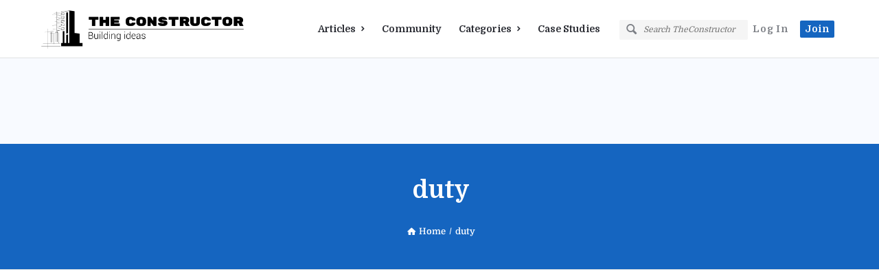

--- FILE ---
content_type: text/html; charset=utf-8
request_url: https://www.google.com/recaptcha/api2/anchor?ar=1&k=6LcIqYwaAAAAAODFpH2CfJ-_dhs_vuew3FTVZGth&co=aHR0cHM6Ly90aGVjb25zdHJ1Y3Rvci5vcmc6NDQz&hl=en&v=PoyoqOPhxBO7pBk68S4YbpHZ&size=normal&anchor-ms=20000&execute-ms=30000&cb=r9xvfqt4b20l
body_size: 49324
content:
<!DOCTYPE HTML><html dir="ltr" lang="en"><head><meta http-equiv="Content-Type" content="text/html; charset=UTF-8">
<meta http-equiv="X-UA-Compatible" content="IE=edge">
<title>reCAPTCHA</title>
<style type="text/css">
/* cyrillic-ext */
@font-face {
  font-family: 'Roboto';
  font-style: normal;
  font-weight: 400;
  font-stretch: 100%;
  src: url(//fonts.gstatic.com/s/roboto/v48/KFO7CnqEu92Fr1ME7kSn66aGLdTylUAMa3GUBHMdazTgWw.woff2) format('woff2');
  unicode-range: U+0460-052F, U+1C80-1C8A, U+20B4, U+2DE0-2DFF, U+A640-A69F, U+FE2E-FE2F;
}
/* cyrillic */
@font-face {
  font-family: 'Roboto';
  font-style: normal;
  font-weight: 400;
  font-stretch: 100%;
  src: url(//fonts.gstatic.com/s/roboto/v48/KFO7CnqEu92Fr1ME7kSn66aGLdTylUAMa3iUBHMdazTgWw.woff2) format('woff2');
  unicode-range: U+0301, U+0400-045F, U+0490-0491, U+04B0-04B1, U+2116;
}
/* greek-ext */
@font-face {
  font-family: 'Roboto';
  font-style: normal;
  font-weight: 400;
  font-stretch: 100%;
  src: url(//fonts.gstatic.com/s/roboto/v48/KFO7CnqEu92Fr1ME7kSn66aGLdTylUAMa3CUBHMdazTgWw.woff2) format('woff2');
  unicode-range: U+1F00-1FFF;
}
/* greek */
@font-face {
  font-family: 'Roboto';
  font-style: normal;
  font-weight: 400;
  font-stretch: 100%;
  src: url(//fonts.gstatic.com/s/roboto/v48/KFO7CnqEu92Fr1ME7kSn66aGLdTylUAMa3-UBHMdazTgWw.woff2) format('woff2');
  unicode-range: U+0370-0377, U+037A-037F, U+0384-038A, U+038C, U+038E-03A1, U+03A3-03FF;
}
/* math */
@font-face {
  font-family: 'Roboto';
  font-style: normal;
  font-weight: 400;
  font-stretch: 100%;
  src: url(//fonts.gstatic.com/s/roboto/v48/KFO7CnqEu92Fr1ME7kSn66aGLdTylUAMawCUBHMdazTgWw.woff2) format('woff2');
  unicode-range: U+0302-0303, U+0305, U+0307-0308, U+0310, U+0312, U+0315, U+031A, U+0326-0327, U+032C, U+032F-0330, U+0332-0333, U+0338, U+033A, U+0346, U+034D, U+0391-03A1, U+03A3-03A9, U+03B1-03C9, U+03D1, U+03D5-03D6, U+03F0-03F1, U+03F4-03F5, U+2016-2017, U+2034-2038, U+203C, U+2040, U+2043, U+2047, U+2050, U+2057, U+205F, U+2070-2071, U+2074-208E, U+2090-209C, U+20D0-20DC, U+20E1, U+20E5-20EF, U+2100-2112, U+2114-2115, U+2117-2121, U+2123-214F, U+2190, U+2192, U+2194-21AE, U+21B0-21E5, U+21F1-21F2, U+21F4-2211, U+2213-2214, U+2216-22FF, U+2308-230B, U+2310, U+2319, U+231C-2321, U+2336-237A, U+237C, U+2395, U+239B-23B7, U+23D0, U+23DC-23E1, U+2474-2475, U+25AF, U+25B3, U+25B7, U+25BD, U+25C1, U+25CA, U+25CC, U+25FB, U+266D-266F, U+27C0-27FF, U+2900-2AFF, U+2B0E-2B11, U+2B30-2B4C, U+2BFE, U+3030, U+FF5B, U+FF5D, U+1D400-1D7FF, U+1EE00-1EEFF;
}
/* symbols */
@font-face {
  font-family: 'Roboto';
  font-style: normal;
  font-weight: 400;
  font-stretch: 100%;
  src: url(//fonts.gstatic.com/s/roboto/v48/KFO7CnqEu92Fr1ME7kSn66aGLdTylUAMaxKUBHMdazTgWw.woff2) format('woff2');
  unicode-range: U+0001-000C, U+000E-001F, U+007F-009F, U+20DD-20E0, U+20E2-20E4, U+2150-218F, U+2190, U+2192, U+2194-2199, U+21AF, U+21E6-21F0, U+21F3, U+2218-2219, U+2299, U+22C4-22C6, U+2300-243F, U+2440-244A, U+2460-24FF, U+25A0-27BF, U+2800-28FF, U+2921-2922, U+2981, U+29BF, U+29EB, U+2B00-2BFF, U+4DC0-4DFF, U+FFF9-FFFB, U+10140-1018E, U+10190-1019C, U+101A0, U+101D0-101FD, U+102E0-102FB, U+10E60-10E7E, U+1D2C0-1D2D3, U+1D2E0-1D37F, U+1F000-1F0FF, U+1F100-1F1AD, U+1F1E6-1F1FF, U+1F30D-1F30F, U+1F315, U+1F31C, U+1F31E, U+1F320-1F32C, U+1F336, U+1F378, U+1F37D, U+1F382, U+1F393-1F39F, U+1F3A7-1F3A8, U+1F3AC-1F3AF, U+1F3C2, U+1F3C4-1F3C6, U+1F3CA-1F3CE, U+1F3D4-1F3E0, U+1F3ED, U+1F3F1-1F3F3, U+1F3F5-1F3F7, U+1F408, U+1F415, U+1F41F, U+1F426, U+1F43F, U+1F441-1F442, U+1F444, U+1F446-1F449, U+1F44C-1F44E, U+1F453, U+1F46A, U+1F47D, U+1F4A3, U+1F4B0, U+1F4B3, U+1F4B9, U+1F4BB, U+1F4BF, U+1F4C8-1F4CB, U+1F4D6, U+1F4DA, U+1F4DF, U+1F4E3-1F4E6, U+1F4EA-1F4ED, U+1F4F7, U+1F4F9-1F4FB, U+1F4FD-1F4FE, U+1F503, U+1F507-1F50B, U+1F50D, U+1F512-1F513, U+1F53E-1F54A, U+1F54F-1F5FA, U+1F610, U+1F650-1F67F, U+1F687, U+1F68D, U+1F691, U+1F694, U+1F698, U+1F6AD, U+1F6B2, U+1F6B9-1F6BA, U+1F6BC, U+1F6C6-1F6CF, U+1F6D3-1F6D7, U+1F6E0-1F6EA, U+1F6F0-1F6F3, U+1F6F7-1F6FC, U+1F700-1F7FF, U+1F800-1F80B, U+1F810-1F847, U+1F850-1F859, U+1F860-1F887, U+1F890-1F8AD, U+1F8B0-1F8BB, U+1F8C0-1F8C1, U+1F900-1F90B, U+1F93B, U+1F946, U+1F984, U+1F996, U+1F9E9, U+1FA00-1FA6F, U+1FA70-1FA7C, U+1FA80-1FA89, U+1FA8F-1FAC6, U+1FACE-1FADC, U+1FADF-1FAE9, U+1FAF0-1FAF8, U+1FB00-1FBFF;
}
/* vietnamese */
@font-face {
  font-family: 'Roboto';
  font-style: normal;
  font-weight: 400;
  font-stretch: 100%;
  src: url(//fonts.gstatic.com/s/roboto/v48/KFO7CnqEu92Fr1ME7kSn66aGLdTylUAMa3OUBHMdazTgWw.woff2) format('woff2');
  unicode-range: U+0102-0103, U+0110-0111, U+0128-0129, U+0168-0169, U+01A0-01A1, U+01AF-01B0, U+0300-0301, U+0303-0304, U+0308-0309, U+0323, U+0329, U+1EA0-1EF9, U+20AB;
}
/* latin-ext */
@font-face {
  font-family: 'Roboto';
  font-style: normal;
  font-weight: 400;
  font-stretch: 100%;
  src: url(//fonts.gstatic.com/s/roboto/v48/KFO7CnqEu92Fr1ME7kSn66aGLdTylUAMa3KUBHMdazTgWw.woff2) format('woff2');
  unicode-range: U+0100-02BA, U+02BD-02C5, U+02C7-02CC, U+02CE-02D7, U+02DD-02FF, U+0304, U+0308, U+0329, U+1D00-1DBF, U+1E00-1E9F, U+1EF2-1EFF, U+2020, U+20A0-20AB, U+20AD-20C0, U+2113, U+2C60-2C7F, U+A720-A7FF;
}
/* latin */
@font-face {
  font-family: 'Roboto';
  font-style: normal;
  font-weight: 400;
  font-stretch: 100%;
  src: url(//fonts.gstatic.com/s/roboto/v48/KFO7CnqEu92Fr1ME7kSn66aGLdTylUAMa3yUBHMdazQ.woff2) format('woff2');
  unicode-range: U+0000-00FF, U+0131, U+0152-0153, U+02BB-02BC, U+02C6, U+02DA, U+02DC, U+0304, U+0308, U+0329, U+2000-206F, U+20AC, U+2122, U+2191, U+2193, U+2212, U+2215, U+FEFF, U+FFFD;
}
/* cyrillic-ext */
@font-face {
  font-family: 'Roboto';
  font-style: normal;
  font-weight: 500;
  font-stretch: 100%;
  src: url(//fonts.gstatic.com/s/roboto/v48/KFO7CnqEu92Fr1ME7kSn66aGLdTylUAMa3GUBHMdazTgWw.woff2) format('woff2');
  unicode-range: U+0460-052F, U+1C80-1C8A, U+20B4, U+2DE0-2DFF, U+A640-A69F, U+FE2E-FE2F;
}
/* cyrillic */
@font-face {
  font-family: 'Roboto';
  font-style: normal;
  font-weight: 500;
  font-stretch: 100%;
  src: url(//fonts.gstatic.com/s/roboto/v48/KFO7CnqEu92Fr1ME7kSn66aGLdTylUAMa3iUBHMdazTgWw.woff2) format('woff2');
  unicode-range: U+0301, U+0400-045F, U+0490-0491, U+04B0-04B1, U+2116;
}
/* greek-ext */
@font-face {
  font-family: 'Roboto';
  font-style: normal;
  font-weight: 500;
  font-stretch: 100%;
  src: url(//fonts.gstatic.com/s/roboto/v48/KFO7CnqEu92Fr1ME7kSn66aGLdTylUAMa3CUBHMdazTgWw.woff2) format('woff2');
  unicode-range: U+1F00-1FFF;
}
/* greek */
@font-face {
  font-family: 'Roboto';
  font-style: normal;
  font-weight: 500;
  font-stretch: 100%;
  src: url(//fonts.gstatic.com/s/roboto/v48/KFO7CnqEu92Fr1ME7kSn66aGLdTylUAMa3-UBHMdazTgWw.woff2) format('woff2');
  unicode-range: U+0370-0377, U+037A-037F, U+0384-038A, U+038C, U+038E-03A1, U+03A3-03FF;
}
/* math */
@font-face {
  font-family: 'Roboto';
  font-style: normal;
  font-weight: 500;
  font-stretch: 100%;
  src: url(//fonts.gstatic.com/s/roboto/v48/KFO7CnqEu92Fr1ME7kSn66aGLdTylUAMawCUBHMdazTgWw.woff2) format('woff2');
  unicode-range: U+0302-0303, U+0305, U+0307-0308, U+0310, U+0312, U+0315, U+031A, U+0326-0327, U+032C, U+032F-0330, U+0332-0333, U+0338, U+033A, U+0346, U+034D, U+0391-03A1, U+03A3-03A9, U+03B1-03C9, U+03D1, U+03D5-03D6, U+03F0-03F1, U+03F4-03F5, U+2016-2017, U+2034-2038, U+203C, U+2040, U+2043, U+2047, U+2050, U+2057, U+205F, U+2070-2071, U+2074-208E, U+2090-209C, U+20D0-20DC, U+20E1, U+20E5-20EF, U+2100-2112, U+2114-2115, U+2117-2121, U+2123-214F, U+2190, U+2192, U+2194-21AE, U+21B0-21E5, U+21F1-21F2, U+21F4-2211, U+2213-2214, U+2216-22FF, U+2308-230B, U+2310, U+2319, U+231C-2321, U+2336-237A, U+237C, U+2395, U+239B-23B7, U+23D0, U+23DC-23E1, U+2474-2475, U+25AF, U+25B3, U+25B7, U+25BD, U+25C1, U+25CA, U+25CC, U+25FB, U+266D-266F, U+27C0-27FF, U+2900-2AFF, U+2B0E-2B11, U+2B30-2B4C, U+2BFE, U+3030, U+FF5B, U+FF5D, U+1D400-1D7FF, U+1EE00-1EEFF;
}
/* symbols */
@font-face {
  font-family: 'Roboto';
  font-style: normal;
  font-weight: 500;
  font-stretch: 100%;
  src: url(//fonts.gstatic.com/s/roboto/v48/KFO7CnqEu92Fr1ME7kSn66aGLdTylUAMaxKUBHMdazTgWw.woff2) format('woff2');
  unicode-range: U+0001-000C, U+000E-001F, U+007F-009F, U+20DD-20E0, U+20E2-20E4, U+2150-218F, U+2190, U+2192, U+2194-2199, U+21AF, U+21E6-21F0, U+21F3, U+2218-2219, U+2299, U+22C4-22C6, U+2300-243F, U+2440-244A, U+2460-24FF, U+25A0-27BF, U+2800-28FF, U+2921-2922, U+2981, U+29BF, U+29EB, U+2B00-2BFF, U+4DC0-4DFF, U+FFF9-FFFB, U+10140-1018E, U+10190-1019C, U+101A0, U+101D0-101FD, U+102E0-102FB, U+10E60-10E7E, U+1D2C0-1D2D3, U+1D2E0-1D37F, U+1F000-1F0FF, U+1F100-1F1AD, U+1F1E6-1F1FF, U+1F30D-1F30F, U+1F315, U+1F31C, U+1F31E, U+1F320-1F32C, U+1F336, U+1F378, U+1F37D, U+1F382, U+1F393-1F39F, U+1F3A7-1F3A8, U+1F3AC-1F3AF, U+1F3C2, U+1F3C4-1F3C6, U+1F3CA-1F3CE, U+1F3D4-1F3E0, U+1F3ED, U+1F3F1-1F3F3, U+1F3F5-1F3F7, U+1F408, U+1F415, U+1F41F, U+1F426, U+1F43F, U+1F441-1F442, U+1F444, U+1F446-1F449, U+1F44C-1F44E, U+1F453, U+1F46A, U+1F47D, U+1F4A3, U+1F4B0, U+1F4B3, U+1F4B9, U+1F4BB, U+1F4BF, U+1F4C8-1F4CB, U+1F4D6, U+1F4DA, U+1F4DF, U+1F4E3-1F4E6, U+1F4EA-1F4ED, U+1F4F7, U+1F4F9-1F4FB, U+1F4FD-1F4FE, U+1F503, U+1F507-1F50B, U+1F50D, U+1F512-1F513, U+1F53E-1F54A, U+1F54F-1F5FA, U+1F610, U+1F650-1F67F, U+1F687, U+1F68D, U+1F691, U+1F694, U+1F698, U+1F6AD, U+1F6B2, U+1F6B9-1F6BA, U+1F6BC, U+1F6C6-1F6CF, U+1F6D3-1F6D7, U+1F6E0-1F6EA, U+1F6F0-1F6F3, U+1F6F7-1F6FC, U+1F700-1F7FF, U+1F800-1F80B, U+1F810-1F847, U+1F850-1F859, U+1F860-1F887, U+1F890-1F8AD, U+1F8B0-1F8BB, U+1F8C0-1F8C1, U+1F900-1F90B, U+1F93B, U+1F946, U+1F984, U+1F996, U+1F9E9, U+1FA00-1FA6F, U+1FA70-1FA7C, U+1FA80-1FA89, U+1FA8F-1FAC6, U+1FACE-1FADC, U+1FADF-1FAE9, U+1FAF0-1FAF8, U+1FB00-1FBFF;
}
/* vietnamese */
@font-face {
  font-family: 'Roboto';
  font-style: normal;
  font-weight: 500;
  font-stretch: 100%;
  src: url(//fonts.gstatic.com/s/roboto/v48/KFO7CnqEu92Fr1ME7kSn66aGLdTylUAMa3OUBHMdazTgWw.woff2) format('woff2');
  unicode-range: U+0102-0103, U+0110-0111, U+0128-0129, U+0168-0169, U+01A0-01A1, U+01AF-01B0, U+0300-0301, U+0303-0304, U+0308-0309, U+0323, U+0329, U+1EA0-1EF9, U+20AB;
}
/* latin-ext */
@font-face {
  font-family: 'Roboto';
  font-style: normal;
  font-weight: 500;
  font-stretch: 100%;
  src: url(//fonts.gstatic.com/s/roboto/v48/KFO7CnqEu92Fr1ME7kSn66aGLdTylUAMa3KUBHMdazTgWw.woff2) format('woff2');
  unicode-range: U+0100-02BA, U+02BD-02C5, U+02C7-02CC, U+02CE-02D7, U+02DD-02FF, U+0304, U+0308, U+0329, U+1D00-1DBF, U+1E00-1E9F, U+1EF2-1EFF, U+2020, U+20A0-20AB, U+20AD-20C0, U+2113, U+2C60-2C7F, U+A720-A7FF;
}
/* latin */
@font-face {
  font-family: 'Roboto';
  font-style: normal;
  font-weight: 500;
  font-stretch: 100%;
  src: url(//fonts.gstatic.com/s/roboto/v48/KFO7CnqEu92Fr1ME7kSn66aGLdTylUAMa3yUBHMdazQ.woff2) format('woff2');
  unicode-range: U+0000-00FF, U+0131, U+0152-0153, U+02BB-02BC, U+02C6, U+02DA, U+02DC, U+0304, U+0308, U+0329, U+2000-206F, U+20AC, U+2122, U+2191, U+2193, U+2212, U+2215, U+FEFF, U+FFFD;
}
/* cyrillic-ext */
@font-face {
  font-family: 'Roboto';
  font-style: normal;
  font-weight: 900;
  font-stretch: 100%;
  src: url(//fonts.gstatic.com/s/roboto/v48/KFO7CnqEu92Fr1ME7kSn66aGLdTylUAMa3GUBHMdazTgWw.woff2) format('woff2');
  unicode-range: U+0460-052F, U+1C80-1C8A, U+20B4, U+2DE0-2DFF, U+A640-A69F, U+FE2E-FE2F;
}
/* cyrillic */
@font-face {
  font-family: 'Roboto';
  font-style: normal;
  font-weight: 900;
  font-stretch: 100%;
  src: url(//fonts.gstatic.com/s/roboto/v48/KFO7CnqEu92Fr1ME7kSn66aGLdTylUAMa3iUBHMdazTgWw.woff2) format('woff2');
  unicode-range: U+0301, U+0400-045F, U+0490-0491, U+04B0-04B1, U+2116;
}
/* greek-ext */
@font-face {
  font-family: 'Roboto';
  font-style: normal;
  font-weight: 900;
  font-stretch: 100%;
  src: url(//fonts.gstatic.com/s/roboto/v48/KFO7CnqEu92Fr1ME7kSn66aGLdTylUAMa3CUBHMdazTgWw.woff2) format('woff2');
  unicode-range: U+1F00-1FFF;
}
/* greek */
@font-face {
  font-family: 'Roboto';
  font-style: normal;
  font-weight: 900;
  font-stretch: 100%;
  src: url(//fonts.gstatic.com/s/roboto/v48/KFO7CnqEu92Fr1ME7kSn66aGLdTylUAMa3-UBHMdazTgWw.woff2) format('woff2');
  unicode-range: U+0370-0377, U+037A-037F, U+0384-038A, U+038C, U+038E-03A1, U+03A3-03FF;
}
/* math */
@font-face {
  font-family: 'Roboto';
  font-style: normal;
  font-weight: 900;
  font-stretch: 100%;
  src: url(//fonts.gstatic.com/s/roboto/v48/KFO7CnqEu92Fr1ME7kSn66aGLdTylUAMawCUBHMdazTgWw.woff2) format('woff2');
  unicode-range: U+0302-0303, U+0305, U+0307-0308, U+0310, U+0312, U+0315, U+031A, U+0326-0327, U+032C, U+032F-0330, U+0332-0333, U+0338, U+033A, U+0346, U+034D, U+0391-03A1, U+03A3-03A9, U+03B1-03C9, U+03D1, U+03D5-03D6, U+03F0-03F1, U+03F4-03F5, U+2016-2017, U+2034-2038, U+203C, U+2040, U+2043, U+2047, U+2050, U+2057, U+205F, U+2070-2071, U+2074-208E, U+2090-209C, U+20D0-20DC, U+20E1, U+20E5-20EF, U+2100-2112, U+2114-2115, U+2117-2121, U+2123-214F, U+2190, U+2192, U+2194-21AE, U+21B0-21E5, U+21F1-21F2, U+21F4-2211, U+2213-2214, U+2216-22FF, U+2308-230B, U+2310, U+2319, U+231C-2321, U+2336-237A, U+237C, U+2395, U+239B-23B7, U+23D0, U+23DC-23E1, U+2474-2475, U+25AF, U+25B3, U+25B7, U+25BD, U+25C1, U+25CA, U+25CC, U+25FB, U+266D-266F, U+27C0-27FF, U+2900-2AFF, U+2B0E-2B11, U+2B30-2B4C, U+2BFE, U+3030, U+FF5B, U+FF5D, U+1D400-1D7FF, U+1EE00-1EEFF;
}
/* symbols */
@font-face {
  font-family: 'Roboto';
  font-style: normal;
  font-weight: 900;
  font-stretch: 100%;
  src: url(//fonts.gstatic.com/s/roboto/v48/KFO7CnqEu92Fr1ME7kSn66aGLdTylUAMaxKUBHMdazTgWw.woff2) format('woff2');
  unicode-range: U+0001-000C, U+000E-001F, U+007F-009F, U+20DD-20E0, U+20E2-20E4, U+2150-218F, U+2190, U+2192, U+2194-2199, U+21AF, U+21E6-21F0, U+21F3, U+2218-2219, U+2299, U+22C4-22C6, U+2300-243F, U+2440-244A, U+2460-24FF, U+25A0-27BF, U+2800-28FF, U+2921-2922, U+2981, U+29BF, U+29EB, U+2B00-2BFF, U+4DC0-4DFF, U+FFF9-FFFB, U+10140-1018E, U+10190-1019C, U+101A0, U+101D0-101FD, U+102E0-102FB, U+10E60-10E7E, U+1D2C0-1D2D3, U+1D2E0-1D37F, U+1F000-1F0FF, U+1F100-1F1AD, U+1F1E6-1F1FF, U+1F30D-1F30F, U+1F315, U+1F31C, U+1F31E, U+1F320-1F32C, U+1F336, U+1F378, U+1F37D, U+1F382, U+1F393-1F39F, U+1F3A7-1F3A8, U+1F3AC-1F3AF, U+1F3C2, U+1F3C4-1F3C6, U+1F3CA-1F3CE, U+1F3D4-1F3E0, U+1F3ED, U+1F3F1-1F3F3, U+1F3F5-1F3F7, U+1F408, U+1F415, U+1F41F, U+1F426, U+1F43F, U+1F441-1F442, U+1F444, U+1F446-1F449, U+1F44C-1F44E, U+1F453, U+1F46A, U+1F47D, U+1F4A3, U+1F4B0, U+1F4B3, U+1F4B9, U+1F4BB, U+1F4BF, U+1F4C8-1F4CB, U+1F4D6, U+1F4DA, U+1F4DF, U+1F4E3-1F4E6, U+1F4EA-1F4ED, U+1F4F7, U+1F4F9-1F4FB, U+1F4FD-1F4FE, U+1F503, U+1F507-1F50B, U+1F50D, U+1F512-1F513, U+1F53E-1F54A, U+1F54F-1F5FA, U+1F610, U+1F650-1F67F, U+1F687, U+1F68D, U+1F691, U+1F694, U+1F698, U+1F6AD, U+1F6B2, U+1F6B9-1F6BA, U+1F6BC, U+1F6C6-1F6CF, U+1F6D3-1F6D7, U+1F6E0-1F6EA, U+1F6F0-1F6F3, U+1F6F7-1F6FC, U+1F700-1F7FF, U+1F800-1F80B, U+1F810-1F847, U+1F850-1F859, U+1F860-1F887, U+1F890-1F8AD, U+1F8B0-1F8BB, U+1F8C0-1F8C1, U+1F900-1F90B, U+1F93B, U+1F946, U+1F984, U+1F996, U+1F9E9, U+1FA00-1FA6F, U+1FA70-1FA7C, U+1FA80-1FA89, U+1FA8F-1FAC6, U+1FACE-1FADC, U+1FADF-1FAE9, U+1FAF0-1FAF8, U+1FB00-1FBFF;
}
/* vietnamese */
@font-face {
  font-family: 'Roboto';
  font-style: normal;
  font-weight: 900;
  font-stretch: 100%;
  src: url(//fonts.gstatic.com/s/roboto/v48/KFO7CnqEu92Fr1ME7kSn66aGLdTylUAMa3OUBHMdazTgWw.woff2) format('woff2');
  unicode-range: U+0102-0103, U+0110-0111, U+0128-0129, U+0168-0169, U+01A0-01A1, U+01AF-01B0, U+0300-0301, U+0303-0304, U+0308-0309, U+0323, U+0329, U+1EA0-1EF9, U+20AB;
}
/* latin-ext */
@font-face {
  font-family: 'Roboto';
  font-style: normal;
  font-weight: 900;
  font-stretch: 100%;
  src: url(//fonts.gstatic.com/s/roboto/v48/KFO7CnqEu92Fr1ME7kSn66aGLdTylUAMa3KUBHMdazTgWw.woff2) format('woff2');
  unicode-range: U+0100-02BA, U+02BD-02C5, U+02C7-02CC, U+02CE-02D7, U+02DD-02FF, U+0304, U+0308, U+0329, U+1D00-1DBF, U+1E00-1E9F, U+1EF2-1EFF, U+2020, U+20A0-20AB, U+20AD-20C0, U+2113, U+2C60-2C7F, U+A720-A7FF;
}
/* latin */
@font-face {
  font-family: 'Roboto';
  font-style: normal;
  font-weight: 900;
  font-stretch: 100%;
  src: url(//fonts.gstatic.com/s/roboto/v48/KFO7CnqEu92Fr1ME7kSn66aGLdTylUAMa3yUBHMdazQ.woff2) format('woff2');
  unicode-range: U+0000-00FF, U+0131, U+0152-0153, U+02BB-02BC, U+02C6, U+02DA, U+02DC, U+0304, U+0308, U+0329, U+2000-206F, U+20AC, U+2122, U+2191, U+2193, U+2212, U+2215, U+FEFF, U+FFFD;
}

</style>
<link rel="stylesheet" type="text/css" href="https://www.gstatic.com/recaptcha/releases/PoyoqOPhxBO7pBk68S4YbpHZ/styles__ltr.css">
<script nonce="sXV5aPyl2GLJxSHPO4t1RQ" type="text/javascript">window['__recaptcha_api'] = 'https://www.google.com/recaptcha/api2/';</script>
<script type="text/javascript" src="https://www.gstatic.com/recaptcha/releases/PoyoqOPhxBO7pBk68S4YbpHZ/recaptcha__en.js" nonce="sXV5aPyl2GLJxSHPO4t1RQ">
      
    </script></head>
<body><div id="rc-anchor-alert" class="rc-anchor-alert"></div>
<input type="hidden" id="recaptcha-token" value="[base64]">
<script type="text/javascript" nonce="sXV5aPyl2GLJxSHPO4t1RQ">
      recaptcha.anchor.Main.init("[\x22ainput\x22,[\x22bgdata\x22,\x22\x22,\[base64]/[base64]/[base64]/bmV3IHJbeF0oY1swXSk6RT09Mj9uZXcgclt4XShjWzBdLGNbMV0pOkU9PTM/bmV3IHJbeF0oY1swXSxjWzFdLGNbMl0pOkU9PTQ/[base64]/[base64]/[base64]/[base64]/[base64]/[base64]/[base64]/[base64]\x22,\[base64]\\u003d\x22,\x22w44tw4/CmcK1wrcew5/DtMONw4nDlklKdjNGSixFIQrDh8Odw5HCo8OsZCZaEBfCgsKYOmRrw7BJSkB8w6QpbAtIIMK4w4vCsgELZsO2ZsOhR8Kmw558w4fDvRtdw7/[base64]/CvsO7A8KFw6pRR8KJwq1BesKBwrglREfDmsOSw4vCo8OZw4A+XTxawpnDiGE0SXLCigk6wptOwr7DvHpAwq0wEQJww6c0wp/DocKgw5PDvy52wp4DF8KQw7UUGMKywrDChcKWecKsw4cFSFcvw5TDpsOnURDDn8Kiw6Zsw7nDkmIWwrFFUMKJwrLCtcKVHcKGFDvCtRVvb1DCksKrB2TDmUTDhsKkwr/[base64]/wq/[base64]/Cq8KsX2fDvSfDhXnCi2Qdw45dWC/[base64]/DqXTDm8KQJMOow7rClh0pwpTCpjDDqGgOZGHCriNHwpU0JsOsw600w5xXwo0gwp4rw6hgDcKLw5o4w6zDpDVgGQPCrsKYeMOmOMObw6AxA8OZWTDCmVk+wp/CgTbDrnVbwoUaw4koOj4ZAz7DsjXDpMOwEMOLUzXDjsK0w65FIBZYw6fCisOVRirDn0hxw4LDocKuwqPCusKHb8K1UW5VYSx9wrwMwoxQw5YqwozCvn/DlWfDkyBIw6zDnno3w4JYQ3RBw4bClgbDqMKwJQh/GVTDgTDCv8KBNVfCoMOkw6oWFTQPwp40ecKGS8KnwqZXw6t2TMO2VcKBwr9Awp/CimXCoMKEwqsEQMKrw4BSQ0LCo2F2J8OFYMOsPsOod8KJRUDDgwTDl3/Dpm3DnADDgMOSw49Ww6R+wrDCrMKvw5zCp0JOw6EWJ8K5wqDDkMOpw43CmTN/XsK2bsKCw5cqDyrDqcO9wqUPPsKTSsKzHHHDqMO8w4RqPFdPZxHDmy3DqsKEEAPDpnZYw5TChhbDihXDr8KVCVHDukLCvsOfVG09w74Uw4MjO8OSJlQJw5LCoVnDg8K3bADDg0/[base64]/[base64]/DrsK3w4PDtUBWw51Acj9/w6Vnfmc1RH3DpcKvC3PCqEXCq2TDlMOZJG7Cn8K8HgrCnH3Cq2JdZsOnw7bCrkjDlVUiOW7DhnjDqcKow6ElPGQjQMOvYsKlwqHCuMO5Jy/DojjDscOoEcO8w4HDisOdVDLDkzrDrwlrwoTCicOQHsOsUyxjYULCuMK5NsOyFcKdSVHCl8KLbMKRXjDDuw/[base64]/wokFZMOzw6MvwpPDpsKSP8OiNX9FaVfDusOUIyMHT8K2woQeJsO0w4PDvylmLMKAZMOYwqPCjEXDqcOnwos8WsONw7HCpAcoworCnMOOwp8MGgN8ZcObbyzCiEwZwpQNw4LCix7CjCLDssKGw4ZSwoDDkmzDlcKLw4PCgH3DoMK3ccKpw4Q1eS/Ct8OwbmMYwpNKw5/CscOww6HDpsOtZsKywocAVjzDmcKgf8KPS8OPXsO/wo/CmAfCisK2wq3CiUh9OmMiw7lSZ1XCl8OvKV90X1Few69Xw5zCusOQD2rCs8OaEWbDpMO/wonCp2rCscKQQMOdc8KQwo9iwpVvw7/DlCLCsUvCqcOVw7FbBzJEA8OWw5/CgwfDscOxXz/DpiYVwoDDpsKawoMSwrvDtcOowqHClE/DnV4EDHnCgwB+UsKrf8KAw7UWU8OTUcK2IxgHw7DCr8O7QinCpMK6woUJXF/[base64]/CknvDrAnCtmnDozPDsMOXF1Raw5/DjMOJDU/Cq8Kha8Oyw5dVwqPDk8OQwrXChMOQw4nDicOcCsKYdEXDvsKFZ3YIw4HDq2LChsOnIsK/wrZXwqzCscOXw6QEwpfCiUkTAcKew741JncEe2A/SVAyfsO0w68EdkPDjUfCtRcYM2vDnsOWw4VMDlhEwotDblh1IylSw6x0w7hUwpNAwpHCph/Cjm3DrQ7CqR/DoU8mMGoVZVLDpgxaMsO4wpHDjUzCq8K+VsOTFcOCw77Dh8KpGsK4w65uwrDDignCgMOFXzYQVmIrw6RpMCkywoc1wrd5X8KdMcO9wocCPHTCkB7DrVfClMO/w6htJw0ewofCtsK5FsOiesKPwqvCpMOGeWtodSrCv2PCoMKHbMO4WMKxMkLCpMKlacOzC8KfI8Oqwr7DhgfDhAMvN8OSw7TChDPDinxNwrnCvsK6w6fCrsK/dULCgcKrw70rw5jCqMKMw5LDrk/[base64]/[base64]/w47CmMKRwprCkxQNRMOFw4fChD0FwonDjMKAw5zDh8OswpHDscOFGcOawoXCljvDsU7DmRYjw79OwoTCjxgyw4nCjMKmwrDDoj8TNQ1WOMOTcMK8esOsSMKhVAlvwo1vw5JgwrNtNwnDjhM8O8KQK8KCw7Y9wqfDrcKlX0zCpn9/w7YxwqPCsGN8woNZwrU7Lm3Dl0BzDFtQw5zDvcOAScKdGw/CrsOGwotpw5/DqsKYL8K+wpJOw7YOYXcTwo9xB1HCoD3CvyTDkS3DuTrDhVNUw5HCjgTDm8O1w7nClyDCisOZYhl9wqFUw64nwpHCmsOQVjNqwrk8wp1GXMK5d8OTV8OFcWBxUMKdPxvDm8OQUcKIVgZTwrfDrcOww4vDkcKJMEkAw5AxNjvDrBnDrMOrVcOpwovDsR/CgsOsw6N/wqIkw6YSw6dQw77CoFdgw70rNDh+wrbCtMKTwrnCn8O8wofDhcK5woMSYTt/f8OUw4BKdRZuNAJ3D2bDl8KqwrY/[base64]/Dm8KoahBkO8KjecKAWcO/wrjCk8Oqw7XClFvDpgJhFsOcIMKiEcK4MsOzw6fDtW4Ow7LCr1pmwpMYw6gdw5PDscOtwrjDp3/[base64]/[base64]/[base64]/DuMOFw4FhwoB1GinDqsKPPw7CmGtpw7rCj8K9aMKawp7CgB4Vw5LDkMKBB8OHL8OkwoEpNzvDhxM3cl1Hwp7CgBMcOsK7w5PChTzDrMOgwq0oTwTCtm/Cg8O2wpJ2UWd4wpUbbmTCuzLCq8OiVBUdworDvEssb1weQUM+GTfDqyc+w64ww7RbMMK8w5VqUMKUX8OnwqhIw5I1UwpgwqbDnkBlw4dVJ8Obwp8SwqnDnHbCkxYYdcOSwo1Iw7htdMK/woXDqyPCkFfDjcKmwrzDlnB5HhQGwpnDuh8Dw7XCh0rCtVTCjm15wqdHW8Kxw545w4EAw706FMKew6zCm8OUw6hGU0zDvsOIPTEgDcKeTcOYM1zDscOHBcOQDhA1IsKIYUjDg8OBw4zDkMK1NSDCiMKow7/[base64]/Dp0PDgcOPEXgVNGYaw7dMwooKw6x2VS0Aw7zCsMK9wqDChT4Ow6c4wr3DvsKvw5kUwpnDvcOpU0NdwrBZYhdMwonChyl/VMOtwrrDvklOYFTCqE9rwoLCk0NgwqrCisOzYQlCWBfCkS7Ckhc1SDFYw5Vfwp07MMOpw6XCp8KWa1ctwq5QVzTClsODwr8pwrh/wrrCm1bCgsKuAgLCjwBpWcOMRQHClHY+OcKow5UzbWVifMKsw4VUeMKqA8OPJiZkNFjCjcORQ8OlNXDCvsOYAC3CjALCuRMLw6/DhjsKTMO4w5/Dg1UpOxg1w5nDo8OIZSN2HcOsFsK2w6zCilnDmMOvEcOlw4h1w4nChMOYw4nDuUXDi3DDlcOEwoDCiRnCu0zCgsKpw4wYw4RowrdSeTgFw4nDncK/[base64]/[base64]/Ino6wr9uAEk9QGTClcKgwrcNOlB8P8K0wrTCknnDlcKBw4VZw7hewozDqMKAH0sbSMO2OjbCni3DkMO+w7VBEDvCocOAenfDhsOyw6Y3wrYqw5hVNX3DlsOvAsKXfsKeI1hhwpjDlhJBFx3CuWhAcsO9PRQow5LCnMK1DzDDrcKFOMKcw4HDqMOGMcOdwog/woXDhcKELMOMw7bCncKSXsKcDF/Cnh/CpBondcK+w77DoMOYw6pew5ouccKSw4xFCzTDmBkeO8OJB8OBWQoyw5VpRcOObcKGwpbCj8K+wrdudhHCmcOdwoPChB/DgQnDl8OhS8KdwqbDkjrDgGPDmTfCg2AOw6gyFcOQwqHCp8OewphnwprDpsOiMj9MwqIuQsOxIDtfwo95w4/DgHZmREvCsT/[base64]/[base64]/Co8O3CSxvw7nDgwFXRzHDpE7Dj34dwqtRwovDr8OcDxV6wr4MPcOVCkTCsFN/[base64]/Chkt5Qnkcw7VVwrnDsH7CvHbDt8OrwrkIwqrCiFsxGQ1JwrHClX0OUQVpHWfCq8OGw500w6w1w4EIIcKJOMKYw7ECwowSUH/DtsOUw69Lw6XCnGk9woI6bcK3w4TDrsK6acKnLlDDocKOw6DDviVkDncywpMoDMKTGMOEVB/[base64]/DhUDDssOyw4HDgsOkwoTCj8KCbVjDvMKywqLCt2XCvsOaDlfCvMO7wovDo1zCj0wUwpcHwpfCscOJRGMZL37Cs8OGwpDCscKJecOyf8OCLMKQW8KLBcOAVh3CnQNeD8K0wojDn8KSwq/Cm2xAKcK4wrLDqsORTHkfworDs8KfP1XCs2weDC3ChCwDScOCLQnDmVEJbELDnsK+ZGnDq3YLwrwoAsOjLMK3w6vDk8OuwoZNwp/CnRTClcKdwrvDqn4Fw7/Do8ObwpMIwphDMcOow445LcORZmERwr3DhMKTw555w5JwwpjCjMOeR8ObDMK1OMKZWMOAwoQYAlPDuFbDhcK/wpkHTsK5ZsKXfgbDn8KYwqgrwqHDhBLDkm3CrMKkwo9Ow6ZUH8OPwprDoMKEGMO4SMKqwpzDmypdw4kUZUJvwpo/w50IwqUDYBgwwo7ChgJLcMOTwpljw6TCiC3ClBx0K1DDokLCmMO7wqBtw4/CtA3DqsK5wo3ClsOWSwoFw7PCmsO7bsKaw6LDiTTDmEPCjMKIwojDl8KLFznDt1vDnwjDp8KDHcOeZ1dHYUNNworCrRBew57DscOeQcOEw5nDrmN/w6VLUcKYwq0kAgFeXXLCpXvCg2ZsWcOTwrJ7SMKqwrYuXT3CmEIPworDisKKJMODd8KZKMOhwrLCmcKgw4NswpNVRcOba1PDo280w7zCpxPDvwoUw6gxAMO/wrNcwp7DscOGwo9ATD41w6LCs8OmVi/CusKNQcOaw7QSw6dJBsO6NMKmOsKQw6N1T8OgEmjCq3UBGQl6w7LCuH05wpnCpcKeUMKIc8OrwobDsMOjBVbDlMOjBEQ2w4TCkcOVMsKcEC/Dj8KLAyrCocKdwrFVw49iwrLDt8KMRVxkKsO+J0TCum0iEMKfDEzCvsKIwr5AbjLCgkPCiXbCox/DjT43w5hjw4PCo1zCgSdbT8Oafn0BwrjCjMOtbWjCm2/ChMKNw7hewq47wqpZYDLDg2HCq8KQw6xwwronZW4Dw68SIMORE8O2esOgwr1gw4fDsDwfw5DClcKJYh3CqcKKw6NxwrzCusKoD8OXTkPDvS/DjGTDoFXCkSbConZiwoQVwovDmcOuwroTw68yYsOOCWUGw43CksO/w6LDsk5mw4c5w6zCj8O/w49bcVrCvsK9UcOHw5MAwrTCl8OjOsOuM2hFw6ROf2t5wpnDpxLDg0fDkcK/w7FtGGXDjcObIcKiwpctCSfDhMOtDMOSw7fDocOuRMKfRSYmcMKcCCEMwqvChMKCEsOpw687KMKsFnArVn57wqBcRsOkw7vClkvCnSbDvQxawqTCocK2wrDCpMOvSsKFRSIkwoM6w4hOecKgw71eDDVBw4hbZ3EdDcOIw5DCkcOkdsOMw5bDrwTDhkXCny7ClWV/VcKFw70WwpoUwqUXwqBdwqzCsiDDim9uPgASaTbDmMOvG8OMeFXDucKuw7dqHywTM8OXwoQ1NHwOwp0vAsKWwocFIiHCuU/ClcK0w5xAYcKaMMOVwoDCkMOfwoFiTMOcZcOBO8Kww4E2ZMOOIzsoNsKMEh3DmcK4w7BdEMO8BQLDhcKTwqTCs8KMw79MbEt0Ly0aw4XCn0c9wrA5QGPDsA/[base64]/[base64]/CjD3DicKNV8Oww6QwwqrDksKtw7vCmcKtMsKlXXosY8KcAxPDhTPDl8KeKsO+wp/DlsOfOg8twprDn8OSwo0Qw5LDuhHDlcO1wpDDu8OOw5nDtMO7w74qRi5XD1zDgSsWwrklwrZoGnl/[base64]/Dk8KFwopzL8KIfcKRw4k5w67CrmVEY8OhSsOgDC82w7jDo1Jxw5EVMMK1dMOLNH7DnHcpHcOqwq7DrAzCvcOGU8O/OmgdHiERw49kdwLDtElow7rDlUnDgGdwLXDDiTDDpMKaw58Jw5HDtMOnCsOGWBIVdMOFwpUHPW/DrsK1HsKswoHChQNUdcOkw4kyf8KTw7ocMAN2wrZJw5DDhWRiC8OFw5LDsMOlKMKMw6lOwrBqwr1Uw75nDw1Swo7CtsOTSzTCpTwXUsOvNsKvN8KAw54LBFjDrcONw5vCvMKCw47Cvx7CkDbDhSfDmELCogTCqcOtwo/Cq07Dh3opScKywq/ChzTChmvDnBsUw4AWwpfDpsKxw5PDj2koccOOw6PDmMK7V8KKwobDusKaw5HDhDlbw4hVw7ZMw7dHwqbCpzN2wo9EBV3DnMOlFivDj2XDvcOSQ8OXw4VHw6RCOMOqw5/DncOKE3rCvTgpPCbDggdEwoIXw6jDp0UuKEXChX4ZDsO9TmNMw55QFRBVwpnDkcKKJmd5wq92wqxWw4wEEsOFc8O5w7XCrMKGwoTCr8OSw5lnwpHCpg5kwq3CrX7CucKqeA7Cik/Cr8OQAsO/eDQzw6dXw5JZFEXCtShew5o6w4t/[base64]/[base64]/Cj8O5AcOES2nCrEIsFcO8wqIWOkw5G8O6w6jClzo/wpPCj8Knw7DDgcKJMxlFJ8KwwoTCssOncgrCocOZwrDCvQfCp8OWwr/CgMKhwpxSKmHCuMKZAsOzFGLDuMKewrPCrWwqwrfDuA8GwpjDtV8owqPCtMO2wrV6w6BGwp3Dp8OYGcOqwpHCrnRvw7Nkw6xlw5LDl8Kwwo0Ew4BwBMOCCjnDonHDvMO5w7Fgw41Dwr4Sw6JMU0J2HsKVA8KOwoIjMFHCtDbDicO6EHYpDsKYI1pAw7Mhw4fDn8OKw4/Cs8KaV8KHdMKEQCzDqsKpMMKmw4PCgsOSW8OWwrHDhGjDoUHCvhjDonBqPsK6Q8KmfxfDhMKtGHA9w7TCtWfCmEsYwqXDmcOPw5AGwrDDq8OjNcKYZ8OBd8OYw6AzES/DuixfclvCm8OiXzcjKMKrwq0qwo86b8O9w6xHw6hxw6ZNW8O3BsKbw7gjey5mw4xDwpTCs8O9T8OfdjvCnsOaw5tgw6/DnMOcQsOHwpfCuMOLw5p8wq3CssOVF2PDkkAVwpvDl8O7cVRZU8OwWEXDn8Ksw7t3w43DjcKAwqMOwrfCpyxSwrAzwpgjwoZJMBTCqTrCqULCvA/Cn8OQMBHCk1dBPcKCaDXDncOpw5ocEUJQfmxfBcOKw6LCgMO/M3bDohMSFy45fX7CkTBVQxhhSQwtWcKrbVvCs8OUc8O6wp/[base64]/w4LCk8KqwrFpTz/CvkDDunssw63Djm4Ew7vDgAxaw5TDjBpsw6LChng1wqQuwoQMwqcVw7tPw4AHL8KCwpLDqWXClcOaA8OXQcKIw7vDlg90VitxXsKdw4zDn8O7AcKIwptHwpAEG1xFwoDCrWgRw77CjSppw5nCu0N7w7E0w4zDiCs/wr1ew6rCocKtd3HDiihJYMKoXcKNw57CqcOAMVgbGMOwwr3CmTPDvcOJw5zDkMO6JMKrNzVHXCoBwpjCv3Zow5zDm8KSwq1Mwpo5woLChCLCh8OCeMKqwrZ4aWA3CcOxw7Msw4bCtsOfwp9pAsKxIsOeQ0jDtMKkwq/DhTPCosOOdsKuY8KDBG1NIhQHwrt4w6Riw5DDkx/CqTkIC8OPUzfDoV8nRMO8w4nDgkFwwovCtAMnZxPCgRHDtjJVw6BNDcOFcR5Zw6UnBDFEwrjClj/Du8Obwo14c8OdJMOmT8Kkw4EhWMK0w6DDm8KjecObw77Dg8OTGQrCn8Kfw6AdRGnClgzCuAobF8KhRUkbwoLDp23CkMO7DXTCjVwmw5ROwrPDpMKywp/CvsKJfiHCrUjCvsKOw63Dg8OwbsOGw5ZIwqvCvcO8K3whURIfFMKmwrjChGvDmUnCrDhtw5kswrPCuMOXN8KbQiHDvVYzT8O5wpXCt2wsXFEJwo7CiBsmw68TajjDg0HCmFEvfsOZw5fDi8Oqwrk3OAfDjsOXw5nDj8K8NsOcMcOnR8K/w5XDl2vDoyXDn8O0F8KAbSLCsCdIE8OWwrE7P8O/[base64]/CgcKKw5DDpj9cH8O/w60QVUUSw7vDpsKawoXCmcOGw6zCu8KiwoLCpMKzC041wrfCkSxGLBLDgsO/AcOnw5HCicO8w6Nqw7PCo8Ktwo3CisKdHW/CjCp/[base64]/wodtw51jG8Kgw7XCr8KUwq7CjQnDg8Kuw47CpsK6WDnCqzIVWMONw4fDpMOuw4N9M1hkOQDDq3p7woXCjRkqw6LCtcOhw5nCjcOGwqvDuXDDsMO7w6bDo2HCs1XCncKjFhB1wol7C0TDtsOhw5TCklzDmUfDkMO/JBJlwpgYw7oRTCIqLmd5ViMHVsK3XcK5V8KRworCqnLChsKSw70DZ1kteETCh1N/w7vCqcOzw6rCsFZ1wovDqgRgw4rCmCxfw5EfaMKqwoVyNMK0w5o4a3kIw4nDnEZpC0sFZ8K3w4h/SwYONsKaCxTDnsK3T3vCpcKGEsOtDXLDpsKSw5lWFcOEw6pFwqLDgGJiw4bCk3nDi13Cu8Klw4bDjgI2EcOCw6whWTjCl8KaJ2sHw408QcOjdTkmbsOhwoJmcMKwwpzDhn/Cj8KzwpkXw6JgKMOVw445QS4TdSR1w4cUfBDDsl4Hw53Dv8KRdlsvdMOsCMKuDigLwqrCvFRkSg13JsKowqrDrjIVwql1w5RjHFbDrnjCt8KFEsK5woLDkcO3woLDncOZHEHCt8KQEg/DnsO3wrVaw5DDi8KLwq15UMODwpBVw7MIwq3DjmMBw45uZsOBwoQOJsOFwqXDssODw4htw7vDtMOJA8OHw4NSwpPDpjYDBMOzw7Yaw5vCrkPDkG/DgScywpYMd2rChynDoAYmw6HDosOTVixEw5x8LlnCqcOnw67CiT/DhWTCvxnDq8K2wqlXw4BPw7bConbCj8K0VMKlw4Y4YHtuw5s1wrENV2p+PsKbw5wBw7/DvTcSw4PCvWzCkA/DvytAwqHCgsKUw5rCtCsSwqRlw5RNNsOFwq/Co8ONwpnDu8KAdkIYwpHCl8KaUQvDpsOPw49Uw6DDhMOew6lzaG/DtMKROAPCgMKhwrBwKDsMw6VUYsKgw77CjMOSBUMLwpUQS8KnwrxsIgNOw6R/X0zDrMKXPw7DmXUtc8OIwoTCicO8w5/DvsOIw61rworCksKdwrp3w7vDucOFwoHCvcOheBdnw4fCicOawpHDiTgzNQlzw5rDmMOVBlLDpX/DsMOVSHjCpMKBYcKZwrnDmsOsw4DCmsKfwrV8w4sAw7NQw5/DiALCvEbDl17Dq8K/w5zDjxRbwqluaMKkBsKBG8Oxw4LCnsKocMO6wo1qNnxUIMK+O8OMw6MtwoBtRcKgwpYDeghcw7B3BcKPwrsRwobDsF1rPxbCoMOWw7LCjsOWVW3Ct8OOwq9owrctw7oDP8OGRjRvKMOlNsKlGcKGcAzCmlNiw4XDg2NSw75HwoUsw4bClnI8G8O/wpLDomwaw6bDn1rDl8KbS1HDo8Oual9nQAQ8DsK5w6TDoGHCiMOAw6vDkEfDncOiaiXDtA5swoc8w4NJwo3DjcOPwppTR8KpbRzDgWzDvwzCsCbDq2Uvw5/Dt8KAFSwww5FaZMOZw5R3X8ONajtbYMKhcMKHaMOhw4PCiWbCugsrFcO+KCbCiMKrwrDDmkE/wp5iFsKoHcOCw6DDjwVCwpHDo3Brw73Cq8K8wovCucOwwqvDnXfDiikFw6zCkwjDo8KROEFBw67Dr8KPK2PCtsKYwoc1B0LDuGnCsMKkw7PClhAjw7PCrx3Cu8ONw6kLwoYAw7rDkQwLF8Kdw6/DjUx+D8ONScKJJTbDrsKsTS7CocKYw7E7wqslETrCjsODwoMvEMOhwopwZcOcFsOoKsOHfiNmw7xGwpdcw6XDoV3DmynCoMOpwpPCp8KdNMKpw6nDpRzDucOiAsKEFmUkShsbIsKvwpzCgQI3w5rChVTDsVPCgxh6wrLDr8KSwrR9MnEDw4XClF/DlMK8J0cDw5JEYMK9w5gcwqpjw7rDh0rDtmB3w7cYwrs5w6XDgMOowq/[base64]/DgQTCr0VAw77Dh8K7w63Dg3lpwqhZKsKVGcO1wrRjTMKcEk0rw4XCoSHCicOZwrc8cMKgCT5nwqogw6AlPRDDhjMAw6Ixw6hjw7fCpS7ClmlXworDklwoVVHCjV8TwojCuBDCuWXDrMKMG0oPw4vDngbDthDCvMKZw4nDiMKIwqp2wphfKA3DrH9Gw47CocKvL8KRwq/CkMKEwrclKcO9M8KIwoNFw4ModRg2QwjCjsOZw5bDoQ/[base64]/CjkFXw5Q9aQTCnsKhwq54w7PCpsOnYngwwojDq8K3w7tQN8Kkw7tzw57DgMO8wrY5w5Z6w6DCncO2XTvCkS3CjcOKPGJ+wrgUMG7Dq8OpNsKBw6cmw45tw5rDucKlw7lywrnCu8Oiw6HCoU1YfVbCmMKEwq7Ct1M7w7kqwr/Cj1gnwpDDuwjCucKcw6pXwo7DrMKqw7lRdcKbN8KmwpfDmMOjwoNTeUYnw754w63DtTrCpj5WaxsJNy7DqMKKVcKwwop/CsO5RsKbVhBResOlJkULwoNBwoEeesK8bMO/wqfDu1rCsxBaGcK2wqjDkhYCesO4L8OyKX8Uw4rChsO5NmPDqsKnw6s6UBLCn8Kzw6BQbsKjdFTDpF9uwoRhwpPDkMOBVsOPwqrDoMKHwpzCvH5Sw4vCkcK8LS/[base64]/Wn/Du3lbwoPCvDxQE8O+GEpFYsOcwrbDiMOGw7fDkUIyZMKvCMK1NcOdw5M1H8KjAcK3w7jDuETCqsOKwrxYwprCoAYeCyfCrMOQwoFJH2Ygw4Jsw704EMKEw5vChUcZw78aOA/Dt8Kjwq9qw5zDncK5RMKgWRhLLzlcbcOtwpzClcKUYR18w400w7zDicOMw7sDw7jCqyMNw6nClRXCm23CncO6wqQswpXCmcOFw7Uow5/DlsO/w5rDssOYasORC0rDs2orwqHCvcK8wpdmwpjDpcOqw7I7OhLDo8OUw7kPwrVZwqDCkFBBw6caw43Cih9/w4VBMFDDhcKvw40vbEIVwoPDl8OjDg1/CsKow61Bw6QfeSBhSMO2w7Q0IR09RTUbw6BVf8KZwr9hwo85woDCnMKOwpBdBMKAdjTDv8Ouw7XClcK3w7pGVsOHRsKIwpnClAdQWMKTw4rDvsOewoIkwoDChhFQesO8WGUIC8KZw7QfAMOCR8OTGwTCpHNAZcOoVS/DqsOCBzXCs8KQw5DDssKxOcOvwqTDiELCkcO0w7rDizDDlBzDlMKCS8Kfw5ckFjdywrpPBkAcwonCmcKKw5vCjsK2wpLCnMOZwqoOVsKkw6fCp8Odw5gHYRXCg0AWAH8rw6Erwp1ewqvCmQvDs2k8TQjChcOMDGfCkCXDuMKoThvCkcK/wrXCpsKmf2ZxOCFpIcKJw5dWBR3CpSZdw5LDthlWw45wwrvDrsO5KsOAw47Dq8KwU1zCrMOcKsKYwpNlwq7DvsKqG2DDhXwEw7/DikkFbsKmTl4ww6PCvcONw7/DmcKAA23ChB0nKMOpFcK/acObw49HFjPDocOLw5fDoMOjwrvCsMKMw6giSMKjwovDhsO3WRfDv8KlbsONw7BRwobCpsKAwoReKMO9acKmwqESwpjCvMK6NFLDpcOgw6HDu0hcwpIhGcOpwqJNeyjDmMKYHRtew5rCvwVQwrTDtQvCnzHDhQzDrzh0wq/[base64]/CvFjCsMOLwoPDmsKLwrLDmsOAPXBOwppXUiZMFMO9XmLCscKmcMKuZMOYw7jCqkDCmg4Ywponw7RKwrvCqkVgE8KNwprDqXMbw45/[base64]/DoMOyGcKrHcKELmfCt8Ksw5Iqa8KhKEduTMK6bcKUTSbCqUrDhcOfwqXDrMOsdcO0w5zDtcOww5LDhlMrw5I4w6UKeStrdwR7w6DDq2HCr3nCiC7DuDfDiUXDkjDDlcO+w6IdM27CpnYnKMO3wpkVwq7DmcKtwrITw445AcOcFcKiwrQaBMKzwpzCl8Oow6x9w71/w7R4wrZXAMOtwrJ1DjvCgXIfw6zDtCzCqsOxwrc0Nh/CiGZEwoEgwrpMGsOLRsK/wp81w7oNw5MQwpsRIkzCsHXCnTnDhgZ0wovDusOqcMKcw4jCgMKhwrTDvsOIwpvCr8OtwqPDgsOaA0doWXAiwq7DjRxAZsKjI8K9NMOCwqNMwr/DgQwgw7JTwrwOwog1XTUyw6wtDEY5A8OGFsO+AzYdw6nCrsOnw5DDsxATUMOBcSbCo8OKOMOEbgzCocKFwqYKFcKeVcKmw6N1SMOULcKbw5ccw6kVwpjDs8OuwpTClRTDqcO0w5hYPcOqJsKPbMOOfUXDrcKHRRtlL1QXwpM6woTDl8OvwpVBw4/CkB0zwqrCvsOawrjDv8OcwqPCksKfPsKDNMKlSGZiUcOfL8K/M8Kiw70fwph+TX4scMKew7Yoc8Ouw6vDgsOqw78PFgPCvMKbAsOSw7/DqSPDgipVwqA7wr9MwpU/[base64]/DsEzDo8KecMO+eMOqUsO+PCDDgSFBwp1FecKYGhhgewtGwozCvcKYHkjDgsOuw77CjsOJW0NmYjXDusOndsO0cxopWWtBwp/CgTp0w5vDpcOeWDU4w5bCs8KcwqFuw7Imw4fCnWc3w6wcSzNIw6rDmcK+wqrCtEPDuUhZbMKVIcOiwoLDisOqw7gxMSR8ICNPUMOeY8KuGcOqJmLDjsKwV8KwCcK0wrjDlUHCnio6PHMYw4/CrsORMxTCnsKSdEDCtcOhcAfDgDvCgXDDsTPCu8Kkw50mw4HCkltvXErDpcO5UcO/wppPcnvCq8K7OTgAwooJJD06SkYzwonCmcOjwo5ewp3Cp8OCBcKBU8KIEAHDqcK/CsOJEcOLw6peYXjCsMOfK8KKOsOtwqASORElw6jDq20QSMOawoTDm8Ktwqxdw5PCkAx6CxJdDMKdf8KUw4YuwoJqX8KxbHdLwonClHHDu3PCu8Klw5TCl8KBwr8Fw7FILMOTw6/CusK0X1bClTd5wqnDvFdRw7owScOnV8K8MCoDwqFEd8OkwrfCvMKmNMOjB8KYwq5FdH/Cv8K2GcKvc8KCL3ALwqpIw6sCR8OlwqzDscO8w6BVXcKfTRYnw4otw6fCoVDDksKXw7EcwrzDoMKTAsKwI8KsdAN6wqdJIQbDmcKbHmpkw7jCnsKlQ8OoBDzCvm/[base64]/w71mfsObBcOYTcKjwq/Dp8KpwqEAPMOZTAHCrSTDoX7CrGfCkUJCwowKYngZS8KVwqTDr2DDuSwHwpfDs2zDkMOXX8KlwoBmwofCvsK/wrc2wqTCjcKPw7New5U2wqnDlcOew6PCuDLDgQzDn8O3dRzCvMKtEsOjwpXCpwvDhMOZw7oLQsK5w64QUcOEdcKiwoAFLMKMw6vCj8OxRhXCl3HDuFMDwqgAZVpsNF7DmX/CvMOQKwNLw6c+wrhZw5bDncKbw7kKHMKGw557wpQdwq3CmT/DjXLClMKYw4HDtk/CrMOvwrzChiPCtcODSMKIMS/CvR7CklrDt8KTHAcZwr/Dm8KpwrVsd1BwwrfCqiTDhcKlZGfCscOcw6rCkMKiwpnCuMKjwp0ywq3Cjm/CuAXDvgLDncKmazHDssO8GsKuScO+Dws1w53Ck1vDhCYnw7nCpsO4wrZANcKmAS5MA8Kuw6gGwrnCgcKLA8KJew1CwqHDqUHDo1QvMWfDk8OIwrNmw59SwpHDnHnCqMO/RMOCwrkVPcO4HsKJw4PDuG02NcOcQx3CjCTDgwoeQcOHw7nDtE4MeMKnwqBUI8OaaT7ChcKqOcKCX8OiFQbCoMOUFMOkAyMAekjDg8KRL8KQwpR3D0syw4sfBMK0w6/[base64]/ChsOswrDCsMOFwq09FcKuXcOWwo7DpcKvw49nwrDDuMOzADYpBVxyw6ZsCVZXw7I/w51RQ3nCvsKKw78owq0DWRjCtsOoQxLCoT4Ywr7CqsO6cjXDnQdTwqTCv8Kjwp/[base64]/DtMOCD1/CosK1OzzCpMO3WU8ow5LCnlbDlMO8dMKSeD/CusKDw6HDk8KXwqjDoF0HUXRYB8KCDVQGwp1YIcOfwoE4dEZDw73DugcXCWNVw4jDjcKsAMOWw6gVw4Vqw4xkwo/[base64]/CoMO6VmkZwolhwplDEMOdTA4BP8O6eMOJw4bCsQZBwqJDwr/[base64]/CnlfChQkIasO0wpM/G3oYNcKlYcO6wpPDvsKWw6XDl8KTw69lwpvCrcKnN8OJCcKBQgLCs8Ozwo1awqETwr4ERA/[base64]/[base64]/CgsODG2bDpsKGFcK2wpIKwqJyaMOTwonCv8KyD8OlRTvDtMKZWi9WSEnCg28Tw7MQwoDDq8KeQ8K1a8KvwpsIwrwbWHVPElfDl8OjwpjDtcKafllZIMOSGzouwpp2OC4mRMOPUsOSCDTChAbCkDFswrvCmXvDqw/CrT9Xw4lJXzwbDsKcf8KsNTh4IzttMcOkwrDDtwjDjsOTwpHCi37CtcKRwrYyBnDCscK6DsO2bENZw6xWw5DCssKVwpXCscKYw4d2SsOuw7FPecO/GXY5cHLCg2jCjDbDi8Klwr/CjcKRwrnCl0VqNcOsYSfDt8KuwppdCjXDnB/DngDDo8KQwrfCt8O1wq9gaXnCrm3DuER/I8O6w7zDginDu1XCqWE2BcOUwrpzDD47aMOqwqARw6bDs8Odw5tqw6TCkiY+wrjCoRzCpcKcwqVtekvDvDzChFvCnizDocO0wrBNwrjCgl5LFMK2TwLDlQlZQgXDtw/DuMOow4HClsO1wpnCpifCkV0efcODwpDDjcOYSsKaw6FGw53DpcOfwocNwpEIw4BRMsOZwp8VbsKdwokzw5ksQ8KSw7hPw6DDmVZDwqXDgMKzVV/CsSZHHy/[base64]/[base64]/DqDvCrCYlU8OZdTTDoHDCv359W1bCq8OMwrAPw5wMdMOjTjXCg8OMw4DDhsO5QW3DgcOswqkYwrhjEnlKF8O6eAw9wqnCo8OxRmomG05DGMK9csOaJh7Cgjg5dMKsGMOafQQpw6zDpsOBaMOZw4FhT0rCuGx9bBnDlcOFw6vCvQHCsx/CoBzCoMOzPStaaMKdVQVnwr8jwp3ChsK9JcKBKsO4Bj1Aw7XCkE0JYMKnw4rCh8OaCsKHw5zDocOva0sQHsO8FMOlwpPCnSrCksK0cWXDr8O/Wx3Cm8O2aBJuwoFnw7h9wrrCklrCqsOmw69jJcOsTMO4bcKheMKqH8ODQMKNVMKXwo0Dw5EIw4UNw51RdsKEInTCqMKENy4oeSNqKMO7e8K1JcKMw4xvZlDDp3rCkl/ChMK/w5dEG0nDsMKOwpDCh8OnwrHCmMOCw79efsKTDi0Kw5PCv8KwWzPCnHRHTMKEAkXDucK1wohJG8KLwrtmw7nDoMOZSg0Zwp/DosKsFB5qw6TDmh3Cl1bCq8KZIsORERFLw7fCtCjDgSjDiA09wrBpF8KFwq7ChU8dwrBkwoh0TcO9wptyFH/DvGLDt8OjwrYFccKbw5prw5NKwp87w7kFwrcYw7vCs8KmVlHClSwkw5QYwqfCvFTDg3khw7V6w7kmw7cIw5DCvAIrS8OvB8OIw6PCqcOhw4NIwo/DgMOGwr3DlmgxwoMEw5vDjwfCknvDgGDDsyPCksOvw7fDv8OlaX5hwpsmwr7Dj2rCpMKkwrTCjQcHKHnDkcK7TVldWcKZPl9NwrbCoTHDjMKeUF/DvMOpDcOZwo/[base64]/wqbDvB83bBjDu8KbV8KmwpPDlwFqwqlOwq7CoMOqaMOcw7rCnXjCtWYPw77DqjlhwrDDgcKQwpXCjMK2RMO0w5jCrlvCrkbCo3R6w6XDtlPCq8KZDEVfZcOmw7/[base64]/w5XDuQwldMOgPsKsw7HDgMO+SyYww7DDgx/CuQbCkws7CUIkNjrDjMOxBSAVwozComnDm3vDssKSwpvDjsKmVRHCjQfCtAZyUFvCmlLCvDLDuMO3CzPDkMKxw5zDl1VZw6wCw4HCohXCv8KMMMOkw7jDh8Omwq/Cngt6w4DDnCEtw7/CgsOZw5fCgQdPw6DCjyrCsMKdFcKIwqfDpEEBwq5WUkTCu8Oaw7w0wpZlVUEmw67Djmc7wrxSwqfDgiYObS9Nw7oswpfCv1sww5dXw6XDknjDn8O5PsOvwpjDisKxYMKrw7YlbMO4wqcRwqQBw4nDtMOhLEoGwo/Dh8OzwqUdw4zCoSvDk8OKDxjDiUR2wpLChcOPwq5sw74ZbMK5R098NGwSAsKnBsOUwoA4ZUDCnMKLUivDoMOZwojDtsKaw7gCScK/[base64]/Dmj3Dm8KqwpjCmMKFwokqXjrCvsOkLWkpMsKtw64Lw7g7w7XCsmtIwqB5wqLCrxMHCkQHC0TCmcKxdMKBRRMuw4ZpbMKWwpMkU8Oxwrc3w7PDqHIMW8K0Tk13NMOkSWTCh1LCv8OhZCLDixtgwp9XUz45w6vDjSnCmBZaN2w8w7XCgCl/w65ZwqF7wqtDO8Knw4DCq1TDmcOUwpvDhcKtw4dGBsO+wrkkw5AswoFHU8KGIsK2w4zDh8Ksw5PDo1nCo8K+w7/DjcK6w4d6X2kJwpnCqmbDrcKDUVR5V8OzYi9ow5bDhsO6w77DvjF8wrALw4QqwrLDusK4DFJwwoHDg8OyQsKAw5R6GwbCm8ODLHAlwr10eMKxwp7DrWbClQ/CoMKdLF7Dj8Onw6XDlMOjckrCv8O0w5ggREfCmMKYwrYOwobCqH19TF/DvXzCocOzUyHCkcOAA1J4MMObAMKDKcOvwqgaw5TCvxJ3YsKlMsOyRcKoIMO7dRXCqlbCgEjDo8KOLMO+OsKxw6ZPe8KJecOVwokvwqQaNVA9TMOuWxbCjcKHwpTDpcK4w6DCl8O3G8KtbcKdNMKeZMO8woIKw4HCtnfCkTp/eUvChsKwTXnCuTIeUE7DjE89w5YUVcKvDVXChRB1w6Iywq/CtBfDqsOvw69bwq4lw58rVR/DncOuwp1qdUNTwp7CkCrCi8ONKMO3VcOmwoHDijJCHCtFcznDjHrDlD7DpGvDmVIvTzQxLsKlPT7CmE3CsWzDosK3w7vDt8OjBMKPwqQwEsOCMcOXwr3CimDChTR4OsKLwqNFX1lTBj0UFMKYHVnDg8KWwoQxw4Z5w6dKIgjCmC7DlMOiwo/[base64]/[base64]/[base64]/DkcKewp3DlmMSw5LDuMKqwqMsQMOWd8KjwpcQw5Z4wpbCtcOXwoIFB2NdCsK2dSAUw4JOwpxvQAZSck3CjUjCpcONwpJNID0/wpnCrMKCw6Yqw7TDncOswrQUSMOufmHDhSALDWrDuHPCocORwrMvw6VKfAoxw4XCphlmBHJafcO/[base64]/w7zDv8Ojw4nCmnnCusKaGMKwwpPDkMKVasK5w4gPw6caw4IyD8KMwq5JwqgkTmjCsUzDlcKBUsOPw7bDi1TCmi55dWjDj8OMw7LDrcOyw7zCgsO2wqvDlzvDgmUZwopSw63Dm8K2wqXDlcOowoTDjSfDpMOENX5kcG98w7DDoRHDqMKRfMOkIsOBw5/CjcODDcO5w7TCsXXCn8O9dMOkJA3CoFMbwoZIwpt+a8OxwqDCujc+woVINGpiwoDCj3PDlcKXBMObw6LDsz0lUDzDojdFcU7DoVRmw5k9bcOcwp1IbMKZw4sOwrI8EMK1AMKuw6LDp8KNwpQuDX/DgFPCt084H3I0w4RUwqjChcKfw5wRc8OPw6vCnF/CmnPDpmrCh8OzwqtWw4/DosOnR8OCdcK5wpA6woYfLhDDpMOlwo/DlcKuP2PCusK/wp3CumpIw79Hwqgqw4NhUlNNw6/CmMKUcy49w7JzT2l8GsOVMsKqwoQYc2XDuMOidFnCv2ckNcO+IWjCp8OOAcK1UGBkXBHDvcK4W1p9w7TCpC/Ch8OmPyfDvMKFFy91w7Vdwo0zw6kRw4AtGMKxJEHDq8OEZsOsCDZdw5XDn1TCisO7w64Ew5ojSsKsw7NQw4FBw7nDoMOowrNoA31ow5TDnsK8fsKwUQLChAEQwr/CgMKPw6kcDzNGw5rDu8KsVhNFwozDr8KnRMOGw5XDsX1de2/DoMOVT8K9wpDDoX3ClMOlw6DCtsONRwBGZ8KBwp0GwqnCnsOowo/DvDfClMKFw60uMMOwwo9lOMKzw4p0M8KJI8KDw5RVJsK2JcOhwrDDn3cZw49OwqUBwqofSsKnw6sUw5MWw44awonCkcOtw75rBXrCmMKIw7oFFcKgw4pKw7kow5/ClDnCoHlPw5HDqMO7w6w9w60nFMODTMK0w63DqADCp1HCim7Du8KcA8O6TcKeZMO1MMOywo5Mw5/CjcO3w5jCgcOrwobDlcOQRj8Pw4RRb8KuCzfDhcK6OVTDu0E+WMK/HcKhdMK+wp5Cw4wRw7dNw7pzEloKcynCllASwoHDi8KrfCLDsynDlMOWwrxXwp/DlHnDlMObH8K6HxgFJsOsUsOvHTXDsyDDgk1RIcKuw5PDkMKCwrrDpAHDqsOZw5zDoALCkS5Mw5opw7pKwrhAw4/Ds8KWw5fDlMOOw40tQSIeIFPCo8KowogvTcKHbEMSwr4Zw57DpsO8wp4BwohCwrfCt8Kiw6zCicO2wpYtHkvCu2rCmA5rw40jw48/w7jDlntpwqsjf8O/Y8O8wpPDrFdtB8O5NsOrwpg9w6Zvw5VNw7/DqUddwrU0M2ddNcK2PsO/wq7DqWVMS8ODOUlrKmJwDh8/w6bCrsKaw59rw4QTYSIXW8KLw614w7ADwonCqgddw6vCkGMCwoDCozcvDTY1dQxnbCdDw7A9TcKBTsKuDxjDvV/CmcOVw6IXUxbDv0R8woLChcKDwofDhcOWw5HDqMOVw5gBw7TCvg/Co8KvYsOpwqpBw68Ow4R+DsODS2XDtzB8w4TCicOMG1/CgzZxwrs3TMKt\x22],null,[\x22conf\x22,null,\x226LcIqYwaAAAAAODFpH2CfJ-_dhs_vuew3FTVZGth\x22,0,null,null,null,1,[21,125,63,73,95,87,41,43,42,83,102,105,109,121],[1017145,942],0,null,null,null,null,0,null,0,1,700,1,null,0,\[base64]/76lBhnEnQkZnOKMAhmv8xEZ\x22,0,1,null,null,1,null,0,0,null,null,null,0],\x22https://theconstructor.org:443\x22,null,[1,1,1],null,null,null,0,3600,[\x22https://www.google.com/intl/en/policies/privacy/\x22,\x22https://www.google.com/intl/en/policies/terms/\x22],\x22mdoO9eDsQNdmMlNJfNxzCZZFD5FmlOL0aCY4Q7bbCXI\\u003d\x22,0,0,null,1,1769218368245,0,0,[186,2,3,65,12],null,[235,126,44,183],\x22RC-kcCFW06IsCZNMw\x22,null,null,null,null,null,\x220dAFcWeA4GrcsCFZEL1fD_S8Xjz8WQTK_nFU51fU_6pJkugpbboCre6vlaqy91znG79tePJsTuUvjrvi6o5pWa7HNHqXA07huWIA\x22,1769301168186]");
    </script></body></html>

--- FILE ---
content_type: text/html; charset=utf-8
request_url: https://www.google.com/recaptcha/api2/anchor?ar=1&k=6LcIqYwaAAAAAODFpH2CfJ-_dhs_vuew3FTVZGth&co=aHR0cHM6Ly90aGVjb25zdHJ1Y3Rvci5vcmc6NDQz&hl=en&v=PoyoqOPhxBO7pBk68S4YbpHZ&size=normal&anchor-ms=20000&execute-ms=30000&cb=dqfr9yoi18y9
body_size: 49245
content:
<!DOCTYPE HTML><html dir="ltr" lang="en"><head><meta http-equiv="Content-Type" content="text/html; charset=UTF-8">
<meta http-equiv="X-UA-Compatible" content="IE=edge">
<title>reCAPTCHA</title>
<style type="text/css">
/* cyrillic-ext */
@font-face {
  font-family: 'Roboto';
  font-style: normal;
  font-weight: 400;
  font-stretch: 100%;
  src: url(//fonts.gstatic.com/s/roboto/v48/KFO7CnqEu92Fr1ME7kSn66aGLdTylUAMa3GUBHMdazTgWw.woff2) format('woff2');
  unicode-range: U+0460-052F, U+1C80-1C8A, U+20B4, U+2DE0-2DFF, U+A640-A69F, U+FE2E-FE2F;
}
/* cyrillic */
@font-face {
  font-family: 'Roboto';
  font-style: normal;
  font-weight: 400;
  font-stretch: 100%;
  src: url(//fonts.gstatic.com/s/roboto/v48/KFO7CnqEu92Fr1ME7kSn66aGLdTylUAMa3iUBHMdazTgWw.woff2) format('woff2');
  unicode-range: U+0301, U+0400-045F, U+0490-0491, U+04B0-04B1, U+2116;
}
/* greek-ext */
@font-face {
  font-family: 'Roboto';
  font-style: normal;
  font-weight: 400;
  font-stretch: 100%;
  src: url(//fonts.gstatic.com/s/roboto/v48/KFO7CnqEu92Fr1ME7kSn66aGLdTylUAMa3CUBHMdazTgWw.woff2) format('woff2');
  unicode-range: U+1F00-1FFF;
}
/* greek */
@font-face {
  font-family: 'Roboto';
  font-style: normal;
  font-weight: 400;
  font-stretch: 100%;
  src: url(//fonts.gstatic.com/s/roboto/v48/KFO7CnqEu92Fr1ME7kSn66aGLdTylUAMa3-UBHMdazTgWw.woff2) format('woff2');
  unicode-range: U+0370-0377, U+037A-037F, U+0384-038A, U+038C, U+038E-03A1, U+03A3-03FF;
}
/* math */
@font-face {
  font-family: 'Roboto';
  font-style: normal;
  font-weight: 400;
  font-stretch: 100%;
  src: url(//fonts.gstatic.com/s/roboto/v48/KFO7CnqEu92Fr1ME7kSn66aGLdTylUAMawCUBHMdazTgWw.woff2) format('woff2');
  unicode-range: U+0302-0303, U+0305, U+0307-0308, U+0310, U+0312, U+0315, U+031A, U+0326-0327, U+032C, U+032F-0330, U+0332-0333, U+0338, U+033A, U+0346, U+034D, U+0391-03A1, U+03A3-03A9, U+03B1-03C9, U+03D1, U+03D5-03D6, U+03F0-03F1, U+03F4-03F5, U+2016-2017, U+2034-2038, U+203C, U+2040, U+2043, U+2047, U+2050, U+2057, U+205F, U+2070-2071, U+2074-208E, U+2090-209C, U+20D0-20DC, U+20E1, U+20E5-20EF, U+2100-2112, U+2114-2115, U+2117-2121, U+2123-214F, U+2190, U+2192, U+2194-21AE, U+21B0-21E5, U+21F1-21F2, U+21F4-2211, U+2213-2214, U+2216-22FF, U+2308-230B, U+2310, U+2319, U+231C-2321, U+2336-237A, U+237C, U+2395, U+239B-23B7, U+23D0, U+23DC-23E1, U+2474-2475, U+25AF, U+25B3, U+25B7, U+25BD, U+25C1, U+25CA, U+25CC, U+25FB, U+266D-266F, U+27C0-27FF, U+2900-2AFF, U+2B0E-2B11, U+2B30-2B4C, U+2BFE, U+3030, U+FF5B, U+FF5D, U+1D400-1D7FF, U+1EE00-1EEFF;
}
/* symbols */
@font-face {
  font-family: 'Roboto';
  font-style: normal;
  font-weight: 400;
  font-stretch: 100%;
  src: url(//fonts.gstatic.com/s/roboto/v48/KFO7CnqEu92Fr1ME7kSn66aGLdTylUAMaxKUBHMdazTgWw.woff2) format('woff2');
  unicode-range: U+0001-000C, U+000E-001F, U+007F-009F, U+20DD-20E0, U+20E2-20E4, U+2150-218F, U+2190, U+2192, U+2194-2199, U+21AF, U+21E6-21F0, U+21F3, U+2218-2219, U+2299, U+22C4-22C6, U+2300-243F, U+2440-244A, U+2460-24FF, U+25A0-27BF, U+2800-28FF, U+2921-2922, U+2981, U+29BF, U+29EB, U+2B00-2BFF, U+4DC0-4DFF, U+FFF9-FFFB, U+10140-1018E, U+10190-1019C, U+101A0, U+101D0-101FD, U+102E0-102FB, U+10E60-10E7E, U+1D2C0-1D2D3, U+1D2E0-1D37F, U+1F000-1F0FF, U+1F100-1F1AD, U+1F1E6-1F1FF, U+1F30D-1F30F, U+1F315, U+1F31C, U+1F31E, U+1F320-1F32C, U+1F336, U+1F378, U+1F37D, U+1F382, U+1F393-1F39F, U+1F3A7-1F3A8, U+1F3AC-1F3AF, U+1F3C2, U+1F3C4-1F3C6, U+1F3CA-1F3CE, U+1F3D4-1F3E0, U+1F3ED, U+1F3F1-1F3F3, U+1F3F5-1F3F7, U+1F408, U+1F415, U+1F41F, U+1F426, U+1F43F, U+1F441-1F442, U+1F444, U+1F446-1F449, U+1F44C-1F44E, U+1F453, U+1F46A, U+1F47D, U+1F4A3, U+1F4B0, U+1F4B3, U+1F4B9, U+1F4BB, U+1F4BF, U+1F4C8-1F4CB, U+1F4D6, U+1F4DA, U+1F4DF, U+1F4E3-1F4E6, U+1F4EA-1F4ED, U+1F4F7, U+1F4F9-1F4FB, U+1F4FD-1F4FE, U+1F503, U+1F507-1F50B, U+1F50D, U+1F512-1F513, U+1F53E-1F54A, U+1F54F-1F5FA, U+1F610, U+1F650-1F67F, U+1F687, U+1F68D, U+1F691, U+1F694, U+1F698, U+1F6AD, U+1F6B2, U+1F6B9-1F6BA, U+1F6BC, U+1F6C6-1F6CF, U+1F6D3-1F6D7, U+1F6E0-1F6EA, U+1F6F0-1F6F3, U+1F6F7-1F6FC, U+1F700-1F7FF, U+1F800-1F80B, U+1F810-1F847, U+1F850-1F859, U+1F860-1F887, U+1F890-1F8AD, U+1F8B0-1F8BB, U+1F8C0-1F8C1, U+1F900-1F90B, U+1F93B, U+1F946, U+1F984, U+1F996, U+1F9E9, U+1FA00-1FA6F, U+1FA70-1FA7C, U+1FA80-1FA89, U+1FA8F-1FAC6, U+1FACE-1FADC, U+1FADF-1FAE9, U+1FAF0-1FAF8, U+1FB00-1FBFF;
}
/* vietnamese */
@font-face {
  font-family: 'Roboto';
  font-style: normal;
  font-weight: 400;
  font-stretch: 100%;
  src: url(//fonts.gstatic.com/s/roboto/v48/KFO7CnqEu92Fr1ME7kSn66aGLdTylUAMa3OUBHMdazTgWw.woff2) format('woff2');
  unicode-range: U+0102-0103, U+0110-0111, U+0128-0129, U+0168-0169, U+01A0-01A1, U+01AF-01B0, U+0300-0301, U+0303-0304, U+0308-0309, U+0323, U+0329, U+1EA0-1EF9, U+20AB;
}
/* latin-ext */
@font-face {
  font-family: 'Roboto';
  font-style: normal;
  font-weight: 400;
  font-stretch: 100%;
  src: url(//fonts.gstatic.com/s/roboto/v48/KFO7CnqEu92Fr1ME7kSn66aGLdTylUAMa3KUBHMdazTgWw.woff2) format('woff2');
  unicode-range: U+0100-02BA, U+02BD-02C5, U+02C7-02CC, U+02CE-02D7, U+02DD-02FF, U+0304, U+0308, U+0329, U+1D00-1DBF, U+1E00-1E9F, U+1EF2-1EFF, U+2020, U+20A0-20AB, U+20AD-20C0, U+2113, U+2C60-2C7F, U+A720-A7FF;
}
/* latin */
@font-face {
  font-family: 'Roboto';
  font-style: normal;
  font-weight: 400;
  font-stretch: 100%;
  src: url(//fonts.gstatic.com/s/roboto/v48/KFO7CnqEu92Fr1ME7kSn66aGLdTylUAMa3yUBHMdazQ.woff2) format('woff2');
  unicode-range: U+0000-00FF, U+0131, U+0152-0153, U+02BB-02BC, U+02C6, U+02DA, U+02DC, U+0304, U+0308, U+0329, U+2000-206F, U+20AC, U+2122, U+2191, U+2193, U+2212, U+2215, U+FEFF, U+FFFD;
}
/* cyrillic-ext */
@font-face {
  font-family: 'Roboto';
  font-style: normal;
  font-weight: 500;
  font-stretch: 100%;
  src: url(//fonts.gstatic.com/s/roboto/v48/KFO7CnqEu92Fr1ME7kSn66aGLdTylUAMa3GUBHMdazTgWw.woff2) format('woff2');
  unicode-range: U+0460-052F, U+1C80-1C8A, U+20B4, U+2DE0-2DFF, U+A640-A69F, U+FE2E-FE2F;
}
/* cyrillic */
@font-face {
  font-family: 'Roboto';
  font-style: normal;
  font-weight: 500;
  font-stretch: 100%;
  src: url(//fonts.gstatic.com/s/roboto/v48/KFO7CnqEu92Fr1ME7kSn66aGLdTylUAMa3iUBHMdazTgWw.woff2) format('woff2');
  unicode-range: U+0301, U+0400-045F, U+0490-0491, U+04B0-04B1, U+2116;
}
/* greek-ext */
@font-face {
  font-family: 'Roboto';
  font-style: normal;
  font-weight: 500;
  font-stretch: 100%;
  src: url(//fonts.gstatic.com/s/roboto/v48/KFO7CnqEu92Fr1ME7kSn66aGLdTylUAMa3CUBHMdazTgWw.woff2) format('woff2');
  unicode-range: U+1F00-1FFF;
}
/* greek */
@font-face {
  font-family: 'Roboto';
  font-style: normal;
  font-weight: 500;
  font-stretch: 100%;
  src: url(//fonts.gstatic.com/s/roboto/v48/KFO7CnqEu92Fr1ME7kSn66aGLdTylUAMa3-UBHMdazTgWw.woff2) format('woff2');
  unicode-range: U+0370-0377, U+037A-037F, U+0384-038A, U+038C, U+038E-03A1, U+03A3-03FF;
}
/* math */
@font-face {
  font-family: 'Roboto';
  font-style: normal;
  font-weight: 500;
  font-stretch: 100%;
  src: url(//fonts.gstatic.com/s/roboto/v48/KFO7CnqEu92Fr1ME7kSn66aGLdTylUAMawCUBHMdazTgWw.woff2) format('woff2');
  unicode-range: U+0302-0303, U+0305, U+0307-0308, U+0310, U+0312, U+0315, U+031A, U+0326-0327, U+032C, U+032F-0330, U+0332-0333, U+0338, U+033A, U+0346, U+034D, U+0391-03A1, U+03A3-03A9, U+03B1-03C9, U+03D1, U+03D5-03D6, U+03F0-03F1, U+03F4-03F5, U+2016-2017, U+2034-2038, U+203C, U+2040, U+2043, U+2047, U+2050, U+2057, U+205F, U+2070-2071, U+2074-208E, U+2090-209C, U+20D0-20DC, U+20E1, U+20E5-20EF, U+2100-2112, U+2114-2115, U+2117-2121, U+2123-214F, U+2190, U+2192, U+2194-21AE, U+21B0-21E5, U+21F1-21F2, U+21F4-2211, U+2213-2214, U+2216-22FF, U+2308-230B, U+2310, U+2319, U+231C-2321, U+2336-237A, U+237C, U+2395, U+239B-23B7, U+23D0, U+23DC-23E1, U+2474-2475, U+25AF, U+25B3, U+25B7, U+25BD, U+25C1, U+25CA, U+25CC, U+25FB, U+266D-266F, U+27C0-27FF, U+2900-2AFF, U+2B0E-2B11, U+2B30-2B4C, U+2BFE, U+3030, U+FF5B, U+FF5D, U+1D400-1D7FF, U+1EE00-1EEFF;
}
/* symbols */
@font-face {
  font-family: 'Roboto';
  font-style: normal;
  font-weight: 500;
  font-stretch: 100%;
  src: url(//fonts.gstatic.com/s/roboto/v48/KFO7CnqEu92Fr1ME7kSn66aGLdTylUAMaxKUBHMdazTgWw.woff2) format('woff2');
  unicode-range: U+0001-000C, U+000E-001F, U+007F-009F, U+20DD-20E0, U+20E2-20E4, U+2150-218F, U+2190, U+2192, U+2194-2199, U+21AF, U+21E6-21F0, U+21F3, U+2218-2219, U+2299, U+22C4-22C6, U+2300-243F, U+2440-244A, U+2460-24FF, U+25A0-27BF, U+2800-28FF, U+2921-2922, U+2981, U+29BF, U+29EB, U+2B00-2BFF, U+4DC0-4DFF, U+FFF9-FFFB, U+10140-1018E, U+10190-1019C, U+101A0, U+101D0-101FD, U+102E0-102FB, U+10E60-10E7E, U+1D2C0-1D2D3, U+1D2E0-1D37F, U+1F000-1F0FF, U+1F100-1F1AD, U+1F1E6-1F1FF, U+1F30D-1F30F, U+1F315, U+1F31C, U+1F31E, U+1F320-1F32C, U+1F336, U+1F378, U+1F37D, U+1F382, U+1F393-1F39F, U+1F3A7-1F3A8, U+1F3AC-1F3AF, U+1F3C2, U+1F3C4-1F3C6, U+1F3CA-1F3CE, U+1F3D4-1F3E0, U+1F3ED, U+1F3F1-1F3F3, U+1F3F5-1F3F7, U+1F408, U+1F415, U+1F41F, U+1F426, U+1F43F, U+1F441-1F442, U+1F444, U+1F446-1F449, U+1F44C-1F44E, U+1F453, U+1F46A, U+1F47D, U+1F4A3, U+1F4B0, U+1F4B3, U+1F4B9, U+1F4BB, U+1F4BF, U+1F4C8-1F4CB, U+1F4D6, U+1F4DA, U+1F4DF, U+1F4E3-1F4E6, U+1F4EA-1F4ED, U+1F4F7, U+1F4F9-1F4FB, U+1F4FD-1F4FE, U+1F503, U+1F507-1F50B, U+1F50D, U+1F512-1F513, U+1F53E-1F54A, U+1F54F-1F5FA, U+1F610, U+1F650-1F67F, U+1F687, U+1F68D, U+1F691, U+1F694, U+1F698, U+1F6AD, U+1F6B2, U+1F6B9-1F6BA, U+1F6BC, U+1F6C6-1F6CF, U+1F6D3-1F6D7, U+1F6E0-1F6EA, U+1F6F0-1F6F3, U+1F6F7-1F6FC, U+1F700-1F7FF, U+1F800-1F80B, U+1F810-1F847, U+1F850-1F859, U+1F860-1F887, U+1F890-1F8AD, U+1F8B0-1F8BB, U+1F8C0-1F8C1, U+1F900-1F90B, U+1F93B, U+1F946, U+1F984, U+1F996, U+1F9E9, U+1FA00-1FA6F, U+1FA70-1FA7C, U+1FA80-1FA89, U+1FA8F-1FAC6, U+1FACE-1FADC, U+1FADF-1FAE9, U+1FAF0-1FAF8, U+1FB00-1FBFF;
}
/* vietnamese */
@font-face {
  font-family: 'Roboto';
  font-style: normal;
  font-weight: 500;
  font-stretch: 100%;
  src: url(//fonts.gstatic.com/s/roboto/v48/KFO7CnqEu92Fr1ME7kSn66aGLdTylUAMa3OUBHMdazTgWw.woff2) format('woff2');
  unicode-range: U+0102-0103, U+0110-0111, U+0128-0129, U+0168-0169, U+01A0-01A1, U+01AF-01B0, U+0300-0301, U+0303-0304, U+0308-0309, U+0323, U+0329, U+1EA0-1EF9, U+20AB;
}
/* latin-ext */
@font-face {
  font-family: 'Roboto';
  font-style: normal;
  font-weight: 500;
  font-stretch: 100%;
  src: url(//fonts.gstatic.com/s/roboto/v48/KFO7CnqEu92Fr1ME7kSn66aGLdTylUAMa3KUBHMdazTgWw.woff2) format('woff2');
  unicode-range: U+0100-02BA, U+02BD-02C5, U+02C7-02CC, U+02CE-02D7, U+02DD-02FF, U+0304, U+0308, U+0329, U+1D00-1DBF, U+1E00-1E9F, U+1EF2-1EFF, U+2020, U+20A0-20AB, U+20AD-20C0, U+2113, U+2C60-2C7F, U+A720-A7FF;
}
/* latin */
@font-face {
  font-family: 'Roboto';
  font-style: normal;
  font-weight: 500;
  font-stretch: 100%;
  src: url(//fonts.gstatic.com/s/roboto/v48/KFO7CnqEu92Fr1ME7kSn66aGLdTylUAMa3yUBHMdazQ.woff2) format('woff2');
  unicode-range: U+0000-00FF, U+0131, U+0152-0153, U+02BB-02BC, U+02C6, U+02DA, U+02DC, U+0304, U+0308, U+0329, U+2000-206F, U+20AC, U+2122, U+2191, U+2193, U+2212, U+2215, U+FEFF, U+FFFD;
}
/* cyrillic-ext */
@font-face {
  font-family: 'Roboto';
  font-style: normal;
  font-weight: 900;
  font-stretch: 100%;
  src: url(//fonts.gstatic.com/s/roboto/v48/KFO7CnqEu92Fr1ME7kSn66aGLdTylUAMa3GUBHMdazTgWw.woff2) format('woff2');
  unicode-range: U+0460-052F, U+1C80-1C8A, U+20B4, U+2DE0-2DFF, U+A640-A69F, U+FE2E-FE2F;
}
/* cyrillic */
@font-face {
  font-family: 'Roboto';
  font-style: normal;
  font-weight: 900;
  font-stretch: 100%;
  src: url(//fonts.gstatic.com/s/roboto/v48/KFO7CnqEu92Fr1ME7kSn66aGLdTylUAMa3iUBHMdazTgWw.woff2) format('woff2');
  unicode-range: U+0301, U+0400-045F, U+0490-0491, U+04B0-04B1, U+2116;
}
/* greek-ext */
@font-face {
  font-family: 'Roboto';
  font-style: normal;
  font-weight: 900;
  font-stretch: 100%;
  src: url(//fonts.gstatic.com/s/roboto/v48/KFO7CnqEu92Fr1ME7kSn66aGLdTylUAMa3CUBHMdazTgWw.woff2) format('woff2');
  unicode-range: U+1F00-1FFF;
}
/* greek */
@font-face {
  font-family: 'Roboto';
  font-style: normal;
  font-weight: 900;
  font-stretch: 100%;
  src: url(//fonts.gstatic.com/s/roboto/v48/KFO7CnqEu92Fr1ME7kSn66aGLdTylUAMa3-UBHMdazTgWw.woff2) format('woff2');
  unicode-range: U+0370-0377, U+037A-037F, U+0384-038A, U+038C, U+038E-03A1, U+03A3-03FF;
}
/* math */
@font-face {
  font-family: 'Roboto';
  font-style: normal;
  font-weight: 900;
  font-stretch: 100%;
  src: url(//fonts.gstatic.com/s/roboto/v48/KFO7CnqEu92Fr1ME7kSn66aGLdTylUAMawCUBHMdazTgWw.woff2) format('woff2');
  unicode-range: U+0302-0303, U+0305, U+0307-0308, U+0310, U+0312, U+0315, U+031A, U+0326-0327, U+032C, U+032F-0330, U+0332-0333, U+0338, U+033A, U+0346, U+034D, U+0391-03A1, U+03A3-03A9, U+03B1-03C9, U+03D1, U+03D5-03D6, U+03F0-03F1, U+03F4-03F5, U+2016-2017, U+2034-2038, U+203C, U+2040, U+2043, U+2047, U+2050, U+2057, U+205F, U+2070-2071, U+2074-208E, U+2090-209C, U+20D0-20DC, U+20E1, U+20E5-20EF, U+2100-2112, U+2114-2115, U+2117-2121, U+2123-214F, U+2190, U+2192, U+2194-21AE, U+21B0-21E5, U+21F1-21F2, U+21F4-2211, U+2213-2214, U+2216-22FF, U+2308-230B, U+2310, U+2319, U+231C-2321, U+2336-237A, U+237C, U+2395, U+239B-23B7, U+23D0, U+23DC-23E1, U+2474-2475, U+25AF, U+25B3, U+25B7, U+25BD, U+25C1, U+25CA, U+25CC, U+25FB, U+266D-266F, U+27C0-27FF, U+2900-2AFF, U+2B0E-2B11, U+2B30-2B4C, U+2BFE, U+3030, U+FF5B, U+FF5D, U+1D400-1D7FF, U+1EE00-1EEFF;
}
/* symbols */
@font-face {
  font-family: 'Roboto';
  font-style: normal;
  font-weight: 900;
  font-stretch: 100%;
  src: url(//fonts.gstatic.com/s/roboto/v48/KFO7CnqEu92Fr1ME7kSn66aGLdTylUAMaxKUBHMdazTgWw.woff2) format('woff2');
  unicode-range: U+0001-000C, U+000E-001F, U+007F-009F, U+20DD-20E0, U+20E2-20E4, U+2150-218F, U+2190, U+2192, U+2194-2199, U+21AF, U+21E6-21F0, U+21F3, U+2218-2219, U+2299, U+22C4-22C6, U+2300-243F, U+2440-244A, U+2460-24FF, U+25A0-27BF, U+2800-28FF, U+2921-2922, U+2981, U+29BF, U+29EB, U+2B00-2BFF, U+4DC0-4DFF, U+FFF9-FFFB, U+10140-1018E, U+10190-1019C, U+101A0, U+101D0-101FD, U+102E0-102FB, U+10E60-10E7E, U+1D2C0-1D2D3, U+1D2E0-1D37F, U+1F000-1F0FF, U+1F100-1F1AD, U+1F1E6-1F1FF, U+1F30D-1F30F, U+1F315, U+1F31C, U+1F31E, U+1F320-1F32C, U+1F336, U+1F378, U+1F37D, U+1F382, U+1F393-1F39F, U+1F3A7-1F3A8, U+1F3AC-1F3AF, U+1F3C2, U+1F3C4-1F3C6, U+1F3CA-1F3CE, U+1F3D4-1F3E0, U+1F3ED, U+1F3F1-1F3F3, U+1F3F5-1F3F7, U+1F408, U+1F415, U+1F41F, U+1F426, U+1F43F, U+1F441-1F442, U+1F444, U+1F446-1F449, U+1F44C-1F44E, U+1F453, U+1F46A, U+1F47D, U+1F4A3, U+1F4B0, U+1F4B3, U+1F4B9, U+1F4BB, U+1F4BF, U+1F4C8-1F4CB, U+1F4D6, U+1F4DA, U+1F4DF, U+1F4E3-1F4E6, U+1F4EA-1F4ED, U+1F4F7, U+1F4F9-1F4FB, U+1F4FD-1F4FE, U+1F503, U+1F507-1F50B, U+1F50D, U+1F512-1F513, U+1F53E-1F54A, U+1F54F-1F5FA, U+1F610, U+1F650-1F67F, U+1F687, U+1F68D, U+1F691, U+1F694, U+1F698, U+1F6AD, U+1F6B2, U+1F6B9-1F6BA, U+1F6BC, U+1F6C6-1F6CF, U+1F6D3-1F6D7, U+1F6E0-1F6EA, U+1F6F0-1F6F3, U+1F6F7-1F6FC, U+1F700-1F7FF, U+1F800-1F80B, U+1F810-1F847, U+1F850-1F859, U+1F860-1F887, U+1F890-1F8AD, U+1F8B0-1F8BB, U+1F8C0-1F8C1, U+1F900-1F90B, U+1F93B, U+1F946, U+1F984, U+1F996, U+1F9E9, U+1FA00-1FA6F, U+1FA70-1FA7C, U+1FA80-1FA89, U+1FA8F-1FAC6, U+1FACE-1FADC, U+1FADF-1FAE9, U+1FAF0-1FAF8, U+1FB00-1FBFF;
}
/* vietnamese */
@font-face {
  font-family: 'Roboto';
  font-style: normal;
  font-weight: 900;
  font-stretch: 100%;
  src: url(//fonts.gstatic.com/s/roboto/v48/KFO7CnqEu92Fr1ME7kSn66aGLdTylUAMa3OUBHMdazTgWw.woff2) format('woff2');
  unicode-range: U+0102-0103, U+0110-0111, U+0128-0129, U+0168-0169, U+01A0-01A1, U+01AF-01B0, U+0300-0301, U+0303-0304, U+0308-0309, U+0323, U+0329, U+1EA0-1EF9, U+20AB;
}
/* latin-ext */
@font-face {
  font-family: 'Roboto';
  font-style: normal;
  font-weight: 900;
  font-stretch: 100%;
  src: url(//fonts.gstatic.com/s/roboto/v48/KFO7CnqEu92Fr1ME7kSn66aGLdTylUAMa3KUBHMdazTgWw.woff2) format('woff2');
  unicode-range: U+0100-02BA, U+02BD-02C5, U+02C7-02CC, U+02CE-02D7, U+02DD-02FF, U+0304, U+0308, U+0329, U+1D00-1DBF, U+1E00-1E9F, U+1EF2-1EFF, U+2020, U+20A0-20AB, U+20AD-20C0, U+2113, U+2C60-2C7F, U+A720-A7FF;
}
/* latin */
@font-face {
  font-family: 'Roboto';
  font-style: normal;
  font-weight: 900;
  font-stretch: 100%;
  src: url(//fonts.gstatic.com/s/roboto/v48/KFO7CnqEu92Fr1ME7kSn66aGLdTylUAMa3yUBHMdazQ.woff2) format('woff2');
  unicode-range: U+0000-00FF, U+0131, U+0152-0153, U+02BB-02BC, U+02C6, U+02DA, U+02DC, U+0304, U+0308, U+0329, U+2000-206F, U+20AC, U+2122, U+2191, U+2193, U+2212, U+2215, U+FEFF, U+FFFD;
}

</style>
<link rel="stylesheet" type="text/css" href="https://www.gstatic.com/recaptcha/releases/PoyoqOPhxBO7pBk68S4YbpHZ/styles__ltr.css">
<script nonce="e8r3oNJHMXIe82WrYPKJwg" type="text/javascript">window['__recaptcha_api'] = 'https://www.google.com/recaptcha/api2/';</script>
<script type="text/javascript" src="https://www.gstatic.com/recaptcha/releases/PoyoqOPhxBO7pBk68S4YbpHZ/recaptcha__en.js" nonce="e8r3oNJHMXIe82WrYPKJwg">
      
    </script></head>
<body><div id="rc-anchor-alert" class="rc-anchor-alert"></div>
<input type="hidden" id="recaptcha-token" value="[base64]">
<script type="text/javascript" nonce="e8r3oNJHMXIe82WrYPKJwg">
      recaptcha.anchor.Main.init("[\x22ainput\x22,[\x22bgdata\x22,\x22\x22,\[base64]/[base64]/[base64]/bmV3IHJbeF0oY1swXSk6RT09Mj9uZXcgclt4XShjWzBdLGNbMV0pOkU9PTM/bmV3IHJbeF0oY1swXSxjWzFdLGNbMl0pOkU9PTQ/[base64]/[base64]/[base64]/[base64]/[base64]/[base64]/[base64]/[base64]\x22,\[base64]\\u003d\\u003d\x22,\x22E8K0Z8Kjw4MRbcOmw67Dp8OCw7x2csKqw4XDuyx4TMK2wpTCil7CosKeSXNpacOBIsKzw79rCsKwwq4zUUAWw6sjwqIPw5/ChSPDiMKHOE4MwpUTw5YRwpgRw5xbJsKkbMKaVcORwq0aw4o3wovDqn96wrNPw6nCuAbCgiYLaBV+w4tRGsKVwrDCmcO0wo7DrsKHw7snwoxcw7Zuw4EDw7bCkFTCpcKENsK+Qmd/e8KfwqJ/T8ObFhpWWcOccQvCrSgUwq9ydMK9JFvCvzfCosKJH8O/w6/DinjDqiHDrRNnOsOIw5jCnUl/RkPCkMKSHMK7w68Lw6thw7HCosKkDnQ5HXl6F8KyRsOSAcOCV8OyXgl/Ahl6wpkLBMKufcKHSMOuwovDl8Omw4U0wqvCtSwiw4g5w5vCjcKKRsKZDE8fwobCpRQOa1FMXxwgw4tjUMO3w4HDvznDhFnCn3s4IcOJJcKRw6nDq8K3Rh7Dh8KEQnXDpcOBBMOHMyAvN8OjwqTDssK9wp3CimDDv8OaOcKXw6rDgMKnf8KMP8Kow7VeLH0Gw4DCuF/[base64]/wpTCqW8Aw6tIS8OSwpwOwpo0WQFPwpYdHBkfAwvCisO1w5AKw5XCjlRCFsK6acKmwqlVDhHCuSYMw5oRBcOnwoN9BE/Dq8O1woEuRnArwrvCvmwpB3Y9wqBqW8K3S8OcP2xFSMOdDTzDjEDCoSckIB5FW8Oow6zCtUdbw5w4CkI6wr13bWvCvAXCusOkdFFkUsOQDcOhwrkiwqbCncKuZGBsw4LCnFxSwoMdKMO9TAwwWRg6UcKKw7/DhcO3wozClMO6w4dWwopCRBbDusKDZWzCgS5Pwp11bcKNwrnCkcKbw5LDtsOYw5Aiwpgrw6nDiMKrE8K8wpbDi1J6RF/CkMOew4RVw60mwpoUwrHCqDEpQARNCGhTSsO2NcOYW8KAwoXCr8KHSsOcw4hMwod5w604Dj/Cqhw9exvCgDfCmcKTw7bCoFlXUsO2w43Ci8KcecODw7XCqm9Mw6DCi10Xw5xpBsKnFUrCoVFWTMOeCsKJCsKOw7MvwossWsO8w6/[base64]/DplsLfMKNwqUVwrDDpzHClxPDlzDDosKPwobCl8OIUScBR8Olw5bDgsOCw73CnMOOD0zCnk3Dr8OwdMKpw5kmwqDCq8O3wrZow5hlUQslw5zCvsO1C8Ouw61IwrzDpyDCkSTClsOQw5fDk8O1U8KnwpcpwpjCu8Okwr5sw5vDqWzDoS/DmlogwpzCtlzCmgBAfcKBZMOfw719w53DpMOeXsKcE3JfasONw4/DmsODw5bDnMKxw57Cn8OcJ8KAWxjCkHjDkMOFwoTCj8ONw6LCosKxIcOVw68OUkdBJW7DmMOkasOSwpdow4A8w47DtMKrw4QKwo/DhsKDD8Osw6RNw7sVGcOYeBDCg1fCl3kNw4TCrcKiVgPCrFdTEkDCm8K5WsOUwpcGw7LDo8OuLAd0IcOLEhJoVMOIBH7DoAg3w57CoUdkwp/CmD/DqycXwpQ4wrLDp8OWwr3CkQcodsKTb8KJXX5ofmTCnQnCtMKNw4bDoTNVwojDhcKhAsKbB8KSW8KZwq7CnmDDkcKZw4Jvw4BxwqbCsCfCuwQ1EsOMw6LCv8KQw5cwasO/woPDqcOhNAnDhV/[base64]/DscOIw75XEnTCksOIwox1w43DjsORV2t9aMKdw51dwqPDpcOCCsKyw73ChMKvw4ZuTF9DwrjCqQTCr8K0wo7CjcKHGMOewo/CsBlJw7LChlAlwrTCv14EwqkuwqPDllMnwpkBw6/CtsOaQwfDoWjCkw/Cgyciw5DDv2XDhirDh2nCt8KXw4vCi2U5WsOtwqrDrBBmwqbDohvCjB7DmcKdTMK+TFPCocOcw63Dg0DDuzE8wrZ/wpTDlcK1FsKxVMO/ZcOhwp16w4lHwqgVwoIqw4rDu0XDt8KMwo7DkMKPw7HDs8OQwo5pCiXDgnlZw40sHMOwwolJasOQWTt7wpkbwrBlwo/Du1fDulPDmmLDskMKfStXDcKYVjzCpMO/woVSIMOxAsOkw6fCvk/Cs8OjfcO9w7cSwp4RPQcsw55jwpMfB8OoesOiXmJ1wqDDl8OywrbCuMOiI8OPwqrDvsOKSMKTAmXDgwXDlz/CmEDDm8OIwo3DjsOmw6nCki1BOXIsfsKmwrDDsANOw49gfRPDnivDiMKhwrXDkTTCiAbCicKQwqTCg8Kkw6/DjSsIesOKaMKKMRjDlj3DokLDlMOsVjXDty8XwqFPw7TDvcKsBnlAwr4Zw5XCkD3DglnDi03DlsK6DF3CtE0OZ05yw5E5w5rCrcOXIwt6w6BgSm4PTGg7OBDDi8Kiwp7Dl17DkEpXbi1swoPDlkHDly/CqcK/B3nDssKEXBjChsKwKDUJITR4CFZMPG7DnRRXw7Vnwo4NNsOEZsKZwpbDly9PL8O0R3/Cl8KOwpTCn8OTwq7Cg8O0w53DmSvDn8KMEsKVwolaw6XCjDDDtATDgA0Ywp1EEsOiHmvCn8K3w7Z4AMK+GAbDpRYfw7jDscOGRsKswoMxMsOkwqIDZcOBw6lhL8KsFcOcShpHwqfDpBnDj8OAdMKuwrLDv8Olwqhww4/Ck0/CmMOIw6DCmEXDosKgwq9Bw77DpChcw4pgCF3Dh8K4wrDDvB0sX8O0SMKYEANmA1/DisOKw5zCocOvw65RwpPChsOfSgElwoDCpFjCmsKmwpYZH8Okwq/DjsKAbyrDmMKGV1TCpScrwonDgi0Iw6tIwosgw7ADw4/ChcOlL8Kqw6QJQk0PdMKhw6p0wqMoVDpFESzDjQjCpnRHw7LDpSdPO3M/w7Rjw6/[base64]/CvzLDlsOjfRR+w7hNwqoQwq7DlgxKwrbCscKIwo5+AcOrwrzCtygjw4UlU2XCg045w7BwNyZSVAvDoD5LIRoRw7ZHw7Zzw73DkMO1w4nDszvDixFqwrLDsEp1DUPChMOQZhA6w7R5Hw/CvMO3wo7Cv07DvsK7woZww5DDgcO/M8Kpw6Ubw43DssOBb8KRF8OFw6vCrhjCqMOgfsK0wpZyw7UfasOsw7UYwp4Pw7vCghbDqGfCrh87VMO8VMOfE8OJw5BUSXgqOMK2aizCqCB9J8KEwrphGQc5wq7Dtn7DtMKbcsOlwofDtyvDnsOPw7DCn2UOw5zCvE3DqsO/wqxDQsKPLcOxw67Ctn8OCcKLw6UDJcOzw7xkwoxJDE5AwoDCj8KqwrI0YMKMw5bCjyF2RcOrwrcjKsK1wpxoBsOlwp/CjWvCncKVX8OXMQDDuj0Qwq7CqULDtXwvw754eCJiaiIOw5ZRPi52w6vCnAp0OsOEY8OkEg13DBnCu8K0wrgQwpfCoCRDwqrChg8oNMKvZcOjcVjCqUXDh8KbJ8KDwrnDm8OQIMKcasK6aEYyw7Mvw6XCq2ASRMOiwopvwrLClcOOTDXDqcOpw6pPJ2fDhxEMw7TCgg/Ci8KiecKkVcOqWsO7KAfDhmkZH8KIasOjwr7DkhdSM8ODwp1JJQTCm8KfwojCgMODLGMwwp3DtXvCpQYfw7l3w6VHwozCrQ8Ww4oHwopvw4zCm8Kywr1oOSZINlYWJWHDpH/[base64]/CusK6wqRAw64jwpzDpsK6w5sbw4kfw4XCucOdw4/CnhvCoMO5LRU2GH9Aw5VVwpgyAMOLwr/DkwYaYxjDicKSw6ZDwq1xNsKzw7ldS3vChUd1wp4qwrbCsiPDhDkVw6fDvTPCvzLCpsOCw4wBKAssw5NkEcKOLsKEw4vCpBzCoVPCtRrDlsK2w7nDtMKQPMOHW8Oow4JAwqIFG1pSYcKAP8ODwpFXVwx+dHQsZcK3G1l/[base64]/DpcO0w6wxw6fDojbDhAl2Q8KFwqx2wqnCq8Opw4DCn2jDpcK3w41DYwbCm8OMw5rCgFTDl8O4w7LDih/[base64]/Dt1scw59ww7ZEHcKdGsKGwp8RZMOewoYlwronXcOQw7gYAC3DscOYwpYCw7YsQsO8B8OswqvCmMO6RQlhXArCsCTChQTDicKbesOwworCvMOHPhIHEhLCkyQbCSB1IcKQw4g+wok4VDEoOcOXw5wFacO5w5VZYcO5wpoFw47CiTzCpiANDcOmwrbDoMOiw7TDnsK/w7jCqMK/woPDncOew60VwpU2JsKTScKQw64aw6nDrR4KDBQadsOfLTMrRsK3IH3DiTR5DgkrwoPCm8OCw73Cs8KncMK2csKaJ1NBw4tIwpHChFAkXMKHUETDsHrCm8K0Pm/CpMK6D8OQfglAM8O3AcOoOH/DqChtwq8qwq0jRsOCw4bCn8KawonCuMOPw5QkwoNkw4LCmEXCncODw4XCqRzCu8Ofw4kJfMKJFDLCisOxOMKxcsKSwrXCvDHCosKZasKNDnsqw7HDr8OCw7cGCsOUw7/DpiDDksKLFcK/w7ZKw4/CgcOawrjCuy8Hw4onw6bDiMOnPcKKw7vCoMK/fcO+Nw5Mw4tEwpxpwqTDliPCpMO/KDAdw6/Dh8K+XxEVw43DlcK/w58+wr7DssOWw57DrVJne07CnwgWwpTCmsO/[base64]/CoMKcSsOtwqrCuizDj8KHw7clD8KKw7TDpMOBfnsKVcKTwrzCnl82Pllyw67CkcKyw6smIgDCqcK9wr7DhsKpwqjChSkFw7Rkw6vDmhPDq8OEeXJOL1Iaw6NmYMK/w48obXLDq8KawqbDkFAGLsKtJ8Kyw5YLw6BlIcK1EgTDqBcIc8OgwpBEwp83XmBrw4YoMlvCimnChMKXwoBNT8KhWk/[base64]/KRvDtCwfasK1OnPCusK/w6dvwrdEw5YOwoXDqMKXw6HCknHDhCxYBsONEX5UYxHCoDt9w73CtRDChsKTPSMWw7sHCXlvw6TCisOWAEvCrngwccOBG8KbEMKAYsO9wo1Uw6bCtys1GHLCmlDDtXvDnkdST8Ksw7NrI8O/Hk4twoHDh8OjZAcPTsKEFsKPwo7DtQTCpAFyaV8gw4DDh0fDpjHDi1ZtWEdKw4nDphPDlcOnwo00w4xTAn8vw45hMV1jbcO/wogUwpYvw61qw5nDusKRw5XCtz3CuhXCocKDclgsHHDCpMKJwoTCnGXDlRZ/eALDusOzScOSw608Q8KFwqjDmMK6NsKsSMOZwqwxw4FDw6EcwojCvkrCk08VUcKtw4Z5w7UyD1VZwqEtwqrDosK7wrPDk1lGZMKpw6/CjEJPwrnDlsOxXsOxTXzCpinDmhjCqMKRch/DucOxKcO6w4xaDB8yaQTCu8OFShXDsUsnfSZxJXXClTXDlcKXMMOFesK1bXHDkBzCrh/CsXBBwrZwQcOEasKOwoLCoUcMeSjCoMKgBTFww4BLwo8hw5swfCwGw7YJK03CogXChm9zwpLCncKhwp1rw7/[base64]/[base64]/ChCNnw5MEfX8VwqIAw5/Cl8OTwpQ+woHDnMOLwpwyw5Nhw4JCcGPDsk4+Ng9vwpE6Wm4tGcOxwpfCpz0oTSgxwrzDqsOcGicwQ0MPwrHDjsKawrbCqcOZwqY+w7zDl8OewrhWYsKkwoHDqsKdw7TCjVF6w5/ChcKIbcOHG8KXw5zDocOhdMK0QiJDGx/[base64]/Dr2PCmMKGQ8Ofw6NOJsOeegzDocKQEWE8AMOdERTDhMOwGWHDlcO/w47ClsONXsK8b8KgWFs7EgzDvMO2ZBHCucOCw6rCpsOqAivCuSJIO8KBEx/CisOZw59zDcK7w6I/UMKFPcOvwqrDqsKtw7PCqsOFw7cLd8OZw7NhCQwDw4fCocO3GU9zWjcxwrgwwrlpTMKlesKiw5l2LcKcw7Jpw7ZiwoDDpmIbwqY4w4IMHXI+woTClWB/[base64]/CpcOZw4bDn8KNBMOiw7PDnXrDpsO2wrHCvXAPPsKZwq9Sw4RgwrhpwpNOwrx9wqAvNUcnR8KVT8KDwrJpTsK5wo/DjsK2w5PDvcKBMcK4DjDDh8KyAHRSNsKlZxTDjMKPWsO5JgJGJMOAKVErwoTCuCEYCcO+wqISw6TDgcKXwr7CmsOtw53CnhfDmgfDk8KWfncGRSgBwqfCuUDDvW3CggHCjMKNw780woUZw458GE5ucxTDslpzwo9Sw4dRw5LDnCvDhybDuMKxF0xfw77DosOjw4/[base64]/CmcKXwpjChm1zwr5rwpvCnGrDuEdEw43DmRvDl8Kcw6A0FcKswr/[base64]/CjFZnFcKDw5XCizXCm8K0CsKJPcKHw7EdwrplJ2dDFGzDssOhNAzDnsOUwqjCvcO1a3EsFMOhwqIfw5HDp21afQFKwrsxw609KX5JS8O8w7pgWX3Cj03Cuw8zwrbDuMOlw4ksw7DDuyxJw73CosK5OcOrEHoIQVctwq/[base64]/CgMKcwqnCjCLCtsKkLMKqw6zDqWXCocKTwqFpwoHDsDx/HjILacOIwqAawo7Cu8OkdsOZwqjDv8K9wqDCk8OuJTx+A8KcEcK3YAUBAlrCrSxOwo4ZTAnDq8KmCMOiU8KuwpE9wprDoBVkw5nCscKeZ8OAJBjDlMKgwr5/[base64]/XTxcScKxwocDIj/Cp8OnG8Oqw4gfRW3DtyTDiH/Cl8KUw5PDqR1pB1ZYw6M6Gz7CjFhOw5h8RMKTw63DnhfCvsKiw482wqLDrMKpEcKqPn3DkcOYw73DmsK0YcODw5nChMKFw7smwqc0wpNEwoHCi8O4wosGwq/DlcKgw4/[base64]/CoMKGJwPCusO3O8KVw4VzwpjDlD3Dgl/CkxDCqSLClkPCosKaCDM0wpVqw4IOLcKIS8KBZBBMGU/DmS/DlkrDvWrCsjXDk8KhwqwMwqLCgsKeSw3Dlz/CjcOPeCnChhnDj8Kww7YFK8KfHnwnw7bCplzDuhrDi8KVX8ObwonDtSQWXyTCmy3DmkvCiypTXxrChcOAwrk9w7LCuMKNQRnCnQF+MzfDk8Ksw4LCtX/DhsO3Fy3DncOXXyN1w5IRw4/Dv8KXMlnDqMOKaAocD8O5Ny/Dv0bDmMOIPz7DqhkKUsKIwoHCuMOnVsO2w6zDqQ5NwrFGwo9FK3/ChsOLJcKPwotzIRV9CxQ5O8KPPnseUhzCojFLGk9mwobDo3LClMKkw73CgcKWw7paej3Ck8KSw4AIeTPDj8O4TxlvwohYe35eFcO5w4/Cq8K/w55Xw5QcTT/Ck1lSBsKgw5FxTcKXw5cRwoZKaMKrwo4jJQ8lw6Nra8Kmw4J/wpHCvcKmB1DCkMKrZSUrw74Qw4hpYgDCssO+C1vDiSYXKzw2SBMYwoozHjnDszbDksKhEndIC8K1JMKXwoR/fCrDnW3CtFAaw4EJdlfDscOWwr7DoBbDmcOyRMOnw4sBHjxyLB3CiWFMwoHCucOxLzjDr8K9Dwt+DsOnw77DscKkw5DChRfCpMOxJ03Co8KDw4wMwoTCthvChMKED8Oow5F8B3wDwofCuRVNYTHDjAw2dhNLwr0/[base64]/CkHrDkMKePcOLAn/DhnzCr8Ofw6bCki5mYsOXwoNXBnBWI3vCsXU3K8K7w756wq4LZ27DnUnCl1cWw4Zmw67Dn8OrwqLDr8OzIDhbwq0XYsK/SVcfKxTCiH8eRiN7wqkeN2p0QW9eYWlJBCgMw7QfAFzCrcOkXMOhwrjDrj7CosO7B8ODQXBiwpbDmMKZWEY5wr02N8K6w6/CgFPDkcKAdVvCmcKNwqfCssOAw5EhwoHCu8OGU2gKw4PCiWHClQTCo3gQSSYbSwItwpfCjMOlwrwbw6XCo8KlXl7DosKLXkvCtUzDpSvDvSNLw4I6w7TCl01Gw6zCljMMEm/[base64]/[base64]/CssKOwqLCoz7CvhtHw457w5w2KyHCq3LCpHwvFcKzw5MtWF7Cs8OTe8KBJ8KPR8KoM8O6w4bCnkPCoUzDjEJtGMKhQsOsH8OBw6FaDxhzw75/ZidMW8Oaez4PC8KtdltHw5rCmhUYGAZCPcOSwpFBUSPCr8K2OMOgwrDDoU8tVMOWw64VWMOXGBZ+wrRNdjTDr8OaS8OuwrTDgH7DpAs/w4lTe8OuwrXChm18ZMODwpFNGsOLwosFw6bCkMKdNDjCj8K6TnHDhwQsw4cQZsKaSMOLNcKuwocZw5PClzoLwpgEwpgvwoV0wqAEB8Ogf1ELw709wpsJBAbCusK0w5PCgVMrw5xmRsO6w6/Dl8KlfwlSw7XDt13CsDzCscKrOiRNw6vCvWFDw5fCoyQIcUzDhcOKwow0wpXCkcOKw4Qkwok4B8OZw4TDiUfCmcO5wr3Cs8O5wqYbw44MHibCgTxPwrVKw7NFBgDClg4wWcO1VxImdCPDvcKhwqXCuXPCnsOTw6VGNMKUOcOmwq4Uw7PDmMKqTcKTw6k0w6MAw7Bpf3/DvAdmwogQw70awp3DlMK3BcOMwp7DtDQPwqoVRcOmE0XCgU5qw4M1e2dQw7LDt3gWaMO6Y8OJW8K3UMKRQWjCkyDDs8OtHMKSJSPCv1DDl8KfUcOZw4JXQ8KgQsKXw4XClMO/wpcdS8OrwqnCpwHCo8OiwoPDtcK1Z28VIF/[base64]/Dp8KEW8KUAsKSYMKOEy7DvUUkwoPDs0USUS7ClsK1fWVFY8OkFMK0wrJ0GG3DgsK0GMOYcxTDsn/[base64]/Dnh4ULMOcX8OyX8O3w7/CrMKFS1PDkzZbExnDlsOAEsOyD04ERsOxNHDDt8OaC8O6wpbCvcOvOcKgw5zDumjDriLCqQHCjMOlw4/DnMKAHTQwG2RkIT7CosOHw5PCqMKCwovDtcO1ZMOqHDdBXlE0w4J6YcOZC0DCscKfwpkDw7nCtmYYwqfCicK5wrjCmgXDrsK4wrDDq8OZw6FXw5JMa8KKwrLDh8OmYMOPFMKpwpDCpMOxZ0rCjDnCq0HCssO6w49FKHxHOcOJwqoPLsK/[base64]/OMKgwo/Cr8OQTsOEesKSwovCu8OHw4nDrD5Xw5HCkcKjRcK7RMKIf8KwI2fCpFbDosOWMsOiHDYjwothwqrDvVfDh2sNLMKlDiTCp2MEwoIYO1rDuh3DsQjClj7DrsKfw63DmcOkw5PDuwTDji7DqMOrwrkHGcKMw6Vqw7DCi3Zjwrp4PS7DlnrDjsKpwo0LADvCpS/DosOHRGTDmQsYB1t/w5QkVMOFwr7Du8OpP8OYNWcHaigYw4Vsw5bCnsK4FQdhAMKUw70Rw4dmbFMTC1PDucK/Wi0qKQ3DmMOtwp/Dqm/DvsOufAVEByzDvMO1NkbCgsO1w4nCjS7DhAYVVMKyw6J0w47DoQImwpHDhk1nccOkw5Yjw6xGw6x2LsKdd8KlG8OuecOnwp0Ewqcew64AR8OeZMOnFsOJw5/[base64]/CusOidMK1wpIPQcOTdjvDjMO5w5TCvTJBwqbDqsOUO03Dm1vCoMOFw6tqwpl7MMKnwo1jVMO3JB7CoMO8RybDr1PCmAVZYsKZYG/DoA/CmRvClSDCgkLCqjkGa8KUEcKqw5jCncO2w5/DngXCmWrCnE/CsMKDw6s7Lw3DrTTCry/CiMKpQcKpw5p4wp4dbcKcaHcvw4BZD3J/woXCv8OQWsKmCwrDv0vCqcOWwq7CjHR5wpfDq3/DgF0oRg3DiG8pcxnDsMOwMsObw4Enw4odw6IifjBRLU7CjMKSw4/Ci2JAw4nDtj/DgDLDrMKhw5hJBGwoVsKnw4TDmsKqE8OBw7h1wplUw6xeGsKTwpVgw7gZwoVkWsOLDi18UMK0w6Rvwp7DqcOAwpoNw4vDhizDghjCgsOhKVNEA8OJQcK1EEs/wr5VwrNLw4wXwpA0wrzCkyrDmsOJBsK0w49cw63CtsKrS8Kjw4vDvislYiDDhBnCgMK8H8KACMOffBVNw5ATw7DDqkVGwovDr34PasOWbizCmcK/M8KUQ1xRUsOkw5UNw5kfw4LDmRDDsQZhw7wZR1TDkMO+wo3CsMOww50vNQYuw4J9wovDkMOQw44FwokWwqbCuWsQw4Vtw5Viw7c/w6tBw6fDmMKrG2nCpFpwwrN6eAwiw5rCkcOOGcKVFGLDqsKvdsK3wpXDocOhBcKew4vChMOLwpZow5obMcKFw4stwq9cOUpFM35bLcKoT27DkcK+ccOhScKew44Iw7ZSfAI1QsOgwo3DkAMKAMKfwr/Ci8O4wqPCgAMawrvCuXZMw71ow6Zbwq7Cv8KkwpYzbMK7PVMVRRrCmzlPw6ZyHXJGw6nCk8KLw5vCnHw/w77DgMOWCT3Cn8O0w5nDhsOgwqPCp27CocOLTMOSTsKjw4/Ck8Ojw5XDjMKTworDksKVwoEYZiUawqfDrmrClTVxNMKEUMK/wrrCr8Kbw5B2wq3DgMKhw7cdXQlKByxewplyw5jDhMOpPcKXESHCuMKnwr3DosOrDMO4f8OAPsKKXMKqeQfDnAvCuEnDvmjCn8O/Gx3Dk1zDt8Kkw4lowrDDnQpWwo3CssOYQcKnP1wNfHw2w5pPEsKBwqvDqkpaI8Knwo8uw7wASmnCrXdfb0QZFCnCplVTZRbDtwXDsX5yw6fDvWlfw5bCkcKyeSdJwpvCgMKXw4NCw5d7wqd9UMKhw7/CsSTDmwTCu0F4wrfDlzvDgcO+wq8+wp5sXcKswpfDj8Ocwpc0wpoPw77Dsz3CpDd0VynCl8ODw7XCnsK7F8Kcw7jConjDgMOTfcKMA1Mvw6DCg8OtEnEHbMKaYBcZwpAewqILwrwxTMOgLQ/[base64]/[base64]/Dm0TCrg7Csjo7w7DCt8KQCBlww7tJY8OraMKRw7pXNcOiIGdlcW5fwqM3CAnCozXCo8O0XkPDosOzwrzDnMKZDx8pwrrCnsO2w77CsEXCjAUURh59LsKMLcO5MsO5VsOtwpkSwpzDlcKuNcOja17DozUdw61qcMKww5/CoMK5wrdzwr9bBy3CrmbDnnnCv23Ck1x8wpAwXmRqLyY5w7YJBcORwozCuxrCscOnD3/DgDfCpA7Cll9VbR4XQCwMw7F9C8K4eMOrw5gHf3DCrMOcw4LDjwDCk8OvQRhUGhvDuMKdwrQnw6Eew5TDq2ISEcKnEMKQUHbCrnxqwobDisOrwqYlwr93TMOIw5Yaw7IlwoU5RMK/w6zDrcKgBcO2VErCizFswqbCgxnDqcKIw6cNFcKOw6HChRQ4OljDiRxsC0LDrX12w4TCucKCwq9jVmtJC8OAwqjCmsKVTMOsw6hswoMQOMO8woABY8K2KGhmd0RAw5DCqMOBwqXDrcOPKT9yw7UDCcK/VyLCszTCpcKUwpgqC1I0w4hQwrB/SsO+DcOpwqsAfEE4WT3ChMKJHsKKdsOxHsOiw5tjwqVPwqXDicO9w7o9MUrCkMKQw580FWzDosOjw7DCvMOdw5dIwodgW1DDnSvCp2XCi8ODwo/CnQ4BcMK1wozDoWNpAjHCkwguwqFoJMKvcHhhQljDr1RDw60HwrfDggbDl3ELwoQYAGvCq3DCrMO6wqpUSXDDjsKAwonChcO8wpQVc8O9chPDqcOeXSJaw7lXfQpvYsO6AcOXAlnCixwBdFXDrG16w4d3EUTDkMOsGsO7wr/DhXPCgcOuw5DCt8KIOhwuwpPCnMK0woY/wr1vJsKsF8OwTsOLw49yw7fDnBPCrcOJRj/[base64]/Dk8OfwpvCmsOkTcOKK8ORJ30kwoA8w7t1DA7DkVLCnGnCqsOpw5wCW8O+UUIpwo8aMcKTEAghw6bCrMKow5zCs8Kdw7UMRcOiwp/Djz/DjsOKfMOcMSvCtcOJcDzCr8KNw4pFw5fCssO8wp8TGhHClsOCaBI4wprCvQRDw5jDvS1HfVMrw5QXwpxNaMOcK1LCn0/[base64]/[base64]/CnCzDhFsiwqF2w4jDnsKSw60Yw77DrMKNXCYgw6sXR8KOWBrDmMOrWMK0ZxBfw5XDggDDl8KRSm8TMMOUwrTDpzwSwqTDlsOUw69ww6DClCh/J8Kza8OhMnXDj8KwdUlRw4c6fsOsDWPDlWdowp8mwq5zwq1QQh7ClhHClFfDhR3DmE3DucOyFStXcCN4woPDun44w5DCncOew5Y/wqjDiMOHZGotw69ewrt2WMKhennClmHDisKxQndtBAjDosOiZ2bClngdw6cJwqAEACkyJGjClMK2fl/ClcKFT8KpQcOiwrVef8KBDEA3w4rCsnjDkD5dw7c/[base64]/Ck8KlS0MUwo8OGx9jwpbDpl/CsCUzTMOkG37Dr3/DjcOFwoDDrBsUw6PCocKMw5IhYcK/[base64]/Cn8O1FxPDjMOBR8KxQsKaGk0KwonDtMKodC/DkcKuN0PCgcKcQMKXwogCQzrCgcKhwpfDksOdB8KAw6AAw5YnAQxNZHVjw53CiMKTaV1FH8OUw5DCk8OvwqVAwqLDvEJPDsK3w4Q/DhrCq8KRwqXDhHHCpl3DgsKcw4kLURsqw4wYw7HDiMKrw5ZGwqLDriM+worCocOTJUApwrdyw48hw7Utwr8DAcODw6pmdUA4HUjCn248P1cAwr7ClEJyV1/DkA7Cv8KkHcObblbChn1UN8KqwrjCoDEWw77CnxDCs8OEf8KWHkc5d8KmwrUxw7w3ZsOQZcOqGw7DjsKBVkYQwoLCv0xaKMOEw5zDmcOKw4TDtsOxw5xtw7IqwrB5w61iw6DCnnpIw7F9DCbDrMO7XsOow4oZw7/DnStaw6hBw7vDq2LDmBLCvsKpwr5wMcOjBcKxHynCqsKUCMKjw75lw6TCvjZ1wpApdWfDtjAjw4ZOFBpYb2nCmMKdwoDDi8OkUC1pwpzCh2sdV8O0OD0Fw55swq3CrljCoQbDrx/[base64]/CqMOCHsO4w6bCgcKLw4YLA3bDrhvDpwZCIQ3DrcOTa8K3wos4DcOsCcKOGMK9woFHCgINKg7Cr8KBw54cwoDCtcKowqo+wq19w6RFMcKww5E1esK8w4xnPmHDqRFzLjLDqmLCjh86wq/CmQnDkMKPw7DCgDcyZsKuSkswd8O0dcOnwofCiMO3w481w5jCmMOAem7DpHRrwoHDuXBeW8KawrcFwpfCjQ3DnmkELSoxwqLDh8OYwoQywrg9w7TDs8K4BgrCssK8wr8IwrInC8OZXA/CtMObwpTCq8OPwpDCu2MJw6PDsxUnwp0YXhzCg8OoKzYeRy4+ZcOjS8OhB099P8Krw7zDkkBLwp8aNVjDiU98w67CqHvDnMOZABh4w67CuHlVwrDCiC5tWFPDtjzCkxzCh8O1wqfDvsOVbXjDvALDjcOmJjRWw7DCmXJZwr0nScK/AMO9SglfwrBAecKTMEE1wowOwo3Dq8K6HMOdXQnCiQrClAzDpmvDnMKQw7DDoMObwp9bGMOeAnJeY3MtNy/Cq2vChwLChl7Dl14EJcK7GcKGw7TChBvCvU3DisKYGCPDpsKrP8OnwqjDgcKidsO2CsK0w6UzJgMPwpfDlT3ClMKVw6HCnRHCsn/DrQUbw7PDpcO1wpA/QsKiw5HCtSvDjsOfGzzDlMO8w6cASmx3K8KCBVRYw5FdQsO8wq7CrMODNsOawovCk8KOwqbCl09lwqBWw4Iyw4jCpMOiHnfCm1nDu8KIZzkLwpdpwoggE8K/[base64]/DsMKLw6zCncKOeyDCk8KCAsKNw68+Yn9hIhPCkMK5w7nDhsKJwrLDtyxXLldQWSbCgcKIbcOKCMK5wrrDu8Owwq9DVMOFZcK+w6DDgMOUwpLCuRsJe8KuKhcGEMKNw7YES8K1ScKdw7HDqsKmbxNUMWTDgsK/e8OcNG8zc1bDvMOpMU9rPX8KwqAxw6goCcKNwoJgw6fCsi9McT/DqcKLw6d8w6dAfVQpwpDDjMOOSsKfDivCm8KBw5bChcK1w77Dh8Kwwr/CsCHDn8OLwoQgwqDDlsKYLXnCjgNtdsKswrjDmMO5wqYMw7lNUMO1w7pyB8OaScOiw5nDjmoWwoLDr8OeT8K/wq9wGnsywptuw5HCj8OUwqDDqlLCksKnaB7DiMKxw5PDjFxIwpR9w6sxXMKzw7BRwqHCoUBqcSdfwqfDpGrChGQuwrgmwoXDlcK9CMO4wqUFw7s1eMOvw4A6wqYQw7/CkFvCt8KRwoFqHhgyw6ZpB17DlXzDgUZRKwJ6wqATHG8HwrA6I8KmUcKOwqzDr1nDmMK2wr7Dt8KNwpZpdirCiEZYwqkOO8KCwoXCoVMjC37CjMKJEcO3JCQAw5rDt3/Cn0hkw6VkwqPCgMOBdWorGUgOasO/[base64]/CjcOYw7XDtcK1MjkhVsOJwrLCo3/DtsKHDUZHwroowpzDn3vDnh1hBsOBw4nCscOHEF/Dg8KBeBXCtsOoQXvCjsO/a2/ChE0QOsKZRMOlwr/[base64]/w6R8Pg5GSCESF8OuDcOewoAkwqnDp8KbwqRfS8KKwr5bL8OSw4IyGXoBwrA8wqHCrcOmCcODwrHDvcKmw6fCm8OxSmwrERPDlTtiOsOqwp3DjWvDkiXDlAPChMOtwrgzOgbDum/DkMKKYMOiw7Now6wBw7LCkcKYwoxDWGbCvjMYLRAKwofCgcKJNcOWwpHCjRlZwq1XODnDkcOLAMObNMKkRsKNw6bCvk13w6PCq8OwwqMQwpTCt23Cs8OsX8O4w75Vwo/ClCnDhHVWRDXCscKKw5wTc0HCvTvCkcKkdBjDqycYDyvDsy7Ch8OQw5whYgpEC8Ovw6rCvGkBw7bCi8O/w4Q7wr16w6pUwrY7FMOZwrXCmsO5w7YpGgxQUcKIfm3CjMK7LMKSw7gtw70xw4R4f3gcwqLCscOAw7fDjlQOw5AhwpF/w41zwqDCom7DvwzDs8K3EQPChsOkIy7Cq8KOEy/Dj8OsdGNaJG9CwpzDpg4Qwqgiw7N2w7Qow5JvVwTCpHgQOMOjw7vCoMOkPcK8cErCoVQ3w4V9wp/CrsOrMGcZw6vCncKCLyjCgsKSw5LDpDPDqcKpwrJVLsKqw60aIBjDrcOPwpHDojHCih/DkMOJH0jCosOfRH7DqcK8w5NkwqbCgyx6wrnCtkLDuD7DmcOKwqDCk1Ekw4PDh8K4wrTDkFDCucKvw7/DpMOdasK0HwsSBsOnfVNHHn8mw4xRw73DuDvCs23Dh8KEUQPCuh/CiMOgUMK4wr/CuMOrw4wXw6nDpk/DtGItTmwew6XDukTDisO/wovCmMKvK8OVw7EyZyRAwq11BWNRUx19KcKoHBzDusKMNjgCwo9Nw6PDg8KdS8Kjbz/CqRBOw64BM3DCs04CW8OawqHDs2jClkIhUsOzVCZJwofDq0Qiw5cSZsKrwrvCjcOAeMOFw5/CkQ7CpExew4Y2wrDDqMKuw6lsD8KCw5jDlMK/w4wqe8KKVcO/dW7CvyPCt8Kdw792e8OiPcKowrQmKMKEw6PDlFk0w7nDsyDDmzUbFDx2woMrZMKfw7TDj03Di8KEw5jDihQsLMOHXsKtM2HDsxjCrwcRXibDkUlyMMOGLT3Dp8OBw44MFVHDkm/DiDTCusOxOcKGNMKtw4fDqMO+wog6EnxHwprCm8OgFMOCABl2w5I8w6PDtTYDw7/CkcKdw73CoMOOwrZNC1JTQMO7Z8K3wovCusKbAQXDiMK3w4ADKcKhwrRGw5AVwpfCosOaM8KtD1tGTsK0UT7CmcK9BkFzw7MRwpxrJcOXe8KwPktVw7kdwr/[base64]/DjsKww6wRwprCr0g6f8OtWGwfwpdfMcK8WmHCmcKgWiXDg0wXwrNsaMKNBMOUwphkesObDS7DoXIKw6Qjwr1gCjlNXMK/XsKQwo9ES8KKX8OGZVMtwoLDvjfDocK1wppjAmQtbDxdw4LDv8Ovw6/CtMKxTSbDkX5zb8K+w44UWMOlw4HCpQkCw5HCmMKoHA1zwqhJVcOPJMK1w4hJLG7DmGdOScO2ByzCq8KuH8KlYlHDnG3DlMOXdysvw5xewpHCrQnChgrCrzDCg8OzwqDChcKbI8OVw5QdEsOJw71Iw6pGdMKyCDfCpF0pw5vDo8ODwrDDuXnDnk/CuiwbNsKyZcKqAh7DjMOBw5RKw6M6eQjCuwjChsKFwpLChcKVwqDDgsK9wr7CinTDkx5eKCfDojZCw6HDs8OaNU0hFDBVw4XCk8OEw58DHcO1RcK2E24CwofDosOSwoPDj8KcQTPCtcKJw4F7w5vCpzIYNsK3w5pBFh/DjcOIEsOCPU3Cg1MGUlhnacOBQ8K8wpgHF8O+wp/CnwJDw7fCosO9w5jDkcKdwofCmcKgQMK+b8OAw4hzUcKrw6pOP8Oxw5bCusOxQMKawokkKcOpwrBLwoTDl8KIA8OHW1/[base64]/[base64]/KzDCi8K7V2IGNcKUN8O/My3Cm8OWw7Fnw6jCk8Owwr3DrExBQsKFMsKvwpLCksO+KkzClkBtw7PDh8KvwrPDisKMwpUQw44GwqfDvcOfw5XDi8KPOsKqHWPDt8KDJ8K0fn3Cg8KGClbCtcO/[base64]/[base64]/DgsOiw5DDrMOrwqrClTDCnMKBMwDCv8KSwrE8w4DDkFtEw4QtDsKjRsKdwrzCvsKje2FIw7bDnhErTDxgTcKcw5hrQ8O/wq3CmXjDqjlUT8O3NhjDrsO3wrXDosK5wpfCunUFeBc0fiR8EMK7w5REXljDv8KQR8KlbT3DiTbCgT/[base64]/[base64]/LsO/wpPClxxuWWlfQybCvsKpwrNkN8O8LzZ8w5fDnH3DlQHDv2EnaMKkw5QYfMKLwoEpw6vDp8OZOX7Dg8Kjf3nClkfCn8ONJ8KZw47Dj3wowpDCj8Ofw7zDsMKQwr3CvXE/J8O+GhJTw5/CtcKlwoTDlcOGw4DDnMKYwoAhw6oCUMK+w5zCqhgHen8mw5McUcKFwrjCrsKWw7V9wp/[base64]/DiAoAOsKXwqbCosKowqEMYsOPLcO3wpfCjsOqAG/DvMO7wqoWwqgbw4bCrsOqMGnCkcKKUMKrw63CocKPwqgowpg5IQHDncKaYVbCm0rCpERvfHVEfcONw47Cj0FSL3TDosKhBMOiP8OUSRkzSEI8DQ/CrFPDqsKrw5/Ck8Kww6hHw7vDnEbDuifCiULCtMOAw4jDj8KgwoFpw4oQBzcMS24BwofDgXvDtnHChn/CpMOQGRomAWd1wpZcwrALYsOfw4NUTlLCt8KTw7HDssK0ZcOTTMKuw4/CjcOnwpDDlWjDjsOaw7bDrMOtNWgHwoDDtsOSwpnDnwxIw67DmMKHw7DCqSIow4kSLMKPf2HCv8K1w70DWMO/O0LCv0JAfB9vXMKowodydiHClHHCpxVGBn9cFTrDnMOmwqPChVHCg3ocLwkiwocuSy84wq3CrMOSwq9Cw5ciwqnDvsKBw7YDw7tAw73Dhi/CnGPCs8KWwqvCuRrCunrDtsOjwrEVw59JwpVRFsOwwrPDoT5XfsKsw5QWeMOhO8K2a8KkcRd6McKsOsKdRUsoYm1VwoZIwp7DiGoXYcKmQWQqwqV8HnzCvgfDhMOfwooVwpbCn8KCwoDCpHzDiAAVwpkuR8OVw45Lw5/DuMOSDMKHw53CtiNAw58yL8KAw40KenI5w7HDvMKLLMOgw5Q8bjPCmsOcRMKew7rCm8ONw4xRCcOHwq3CkcK+X8KkWg7DhsOSwqrCqB7DrQ7CrsKKwqLCv8OjVsOawpDCgcOoc3vCk2zDvCjDn8KlwqpowqTDvDoIw4NXwrJyEcKJwpLCpAXDiMKIPsOaFTJCIcOKGg/[base64]/[base64]/DuDp+w6jClDXDqsKIFGTClgDDmB7CrGJ2F8KeYF7DqTU0w5pJw4F+wpLDjWQOwplnwpLDgsKRw6VPwoDDt8KVMC00CcKUdsOjPsKlwpnCuXrCsyvDmw8UwrbDqG7DnEsPbsKBw7nCm8KHw7/Cg8Ozw6fCpcOeZsKvwrrDiF7Djh7DssOaZsOxNMKSDFJpw57DqEjDr8OyNMOhb8ObFyw0BsO6WcO1dwHDvll+XMK6wqjDgcOcw5/[base64]/CtcOow6NLwohMEsOJFmc0wrrCnMKYAkDCrSTCoRtHVcOGw5tYGMOTX2BXw5DDgwA3c8K2WcOkwpzDpMOONcKewqjDhETCjMOdEEkgWRV/elbDkxvDj8K5AsKzKsOZSyLDn2k0Qgk6AsOrwq43w6nDuyUPBgl4FcOGwpNMT35jahN6w4twwrQrfGphUcKxw7tZw740SXU/Alp/cRLCo8OkbCMVwpDDs8KNLcKmVQbDhRvDsEk6Ul/[base64]/CvsKzATzCk8OBw7Bxwq7Drh9Aw4otwrBew7BJw7/DpcOxTcKzwo5pwrx/PcOpCsOIU3bCj17DrcOhUcKhcMKrw49Mw7BrMMO6w7c7wpIIw5MpX8OAw7LCtsKhYF4bwrsyw73DncKaH8Orw6XCj8KswqNdw6XDrMKVw7TCq8OUPgoSwoVyw70mID1GwqZsKcOLMMOtwoljwrFiwovCtsKowoM/LcKywpHCqsKOGW7DqsKuQh9dw5kFBnDCkMK0KcOFwrfCv8KKwr3DpgAOw4/[base64]\\u003d\\u003d\x22],null,[\x22conf\x22,null,\x226LcIqYwaAAAAAODFpH2CfJ-_dhs_vuew3FTVZGth\x22,0,null,null,null,1,[21,125,63,73,95,87,41,43,42,83,102,105,109,121],[1017145,942],0,null,null,null,null,0,null,0,1,700,1,null,0,\[base64]/76lBhnEnQkZnOKMAhnM8xEZ\x22,0,0,null,null,1,null,0,0,null,null,null,0],\x22https://theconstructor.org:443\x22,null,[1,1,1],null,null,null,0,3600,[\x22https://www.google.com/intl/en/policies/privacy/\x22,\x22https://www.google.com/intl/en/policies/terms/\x22],\x22n5kBlanHaRvZpBNGba+1BkAGRoGCSu6IcMmLV7v8lR0\\u003d\x22,0,0,null,1,1769218368208,0,0,[238,94,115,220,221],null,[23,174,215],\x22RC-hOfdn7Bu8zykXA\x22,null,null,null,null,null,\x220dAFcWeA7GyNz8II9l7u-mRQXkNNBOYEkWvZ2qZ3WVTqy0bNHmS9U10xmXB6rDdei2hfjSjZczbCq2RqsdxjYZKLHN9aIJkdafIg\x22,1769301168153]");
    </script></body></html>

--- FILE ---
content_type: text/html; charset=utf-8
request_url: https://www.google.com/recaptcha/api2/anchor?ar=1&k=6LcIqYwaAAAAAODFpH2CfJ-_dhs_vuew3FTVZGth&co=aHR0cHM6Ly90aGVjb25zdHJ1Y3Rvci5vcmc6NDQz&hl=en&v=PoyoqOPhxBO7pBk68S4YbpHZ&size=normal&anchor-ms=20000&execute-ms=30000&cb=p6u35gpff09y
body_size: 49072
content:
<!DOCTYPE HTML><html dir="ltr" lang="en"><head><meta http-equiv="Content-Type" content="text/html; charset=UTF-8">
<meta http-equiv="X-UA-Compatible" content="IE=edge">
<title>reCAPTCHA</title>
<style type="text/css">
/* cyrillic-ext */
@font-face {
  font-family: 'Roboto';
  font-style: normal;
  font-weight: 400;
  font-stretch: 100%;
  src: url(//fonts.gstatic.com/s/roboto/v48/KFO7CnqEu92Fr1ME7kSn66aGLdTylUAMa3GUBHMdazTgWw.woff2) format('woff2');
  unicode-range: U+0460-052F, U+1C80-1C8A, U+20B4, U+2DE0-2DFF, U+A640-A69F, U+FE2E-FE2F;
}
/* cyrillic */
@font-face {
  font-family: 'Roboto';
  font-style: normal;
  font-weight: 400;
  font-stretch: 100%;
  src: url(//fonts.gstatic.com/s/roboto/v48/KFO7CnqEu92Fr1ME7kSn66aGLdTylUAMa3iUBHMdazTgWw.woff2) format('woff2');
  unicode-range: U+0301, U+0400-045F, U+0490-0491, U+04B0-04B1, U+2116;
}
/* greek-ext */
@font-face {
  font-family: 'Roboto';
  font-style: normal;
  font-weight: 400;
  font-stretch: 100%;
  src: url(//fonts.gstatic.com/s/roboto/v48/KFO7CnqEu92Fr1ME7kSn66aGLdTylUAMa3CUBHMdazTgWw.woff2) format('woff2');
  unicode-range: U+1F00-1FFF;
}
/* greek */
@font-face {
  font-family: 'Roboto';
  font-style: normal;
  font-weight: 400;
  font-stretch: 100%;
  src: url(//fonts.gstatic.com/s/roboto/v48/KFO7CnqEu92Fr1ME7kSn66aGLdTylUAMa3-UBHMdazTgWw.woff2) format('woff2');
  unicode-range: U+0370-0377, U+037A-037F, U+0384-038A, U+038C, U+038E-03A1, U+03A3-03FF;
}
/* math */
@font-face {
  font-family: 'Roboto';
  font-style: normal;
  font-weight: 400;
  font-stretch: 100%;
  src: url(//fonts.gstatic.com/s/roboto/v48/KFO7CnqEu92Fr1ME7kSn66aGLdTylUAMawCUBHMdazTgWw.woff2) format('woff2');
  unicode-range: U+0302-0303, U+0305, U+0307-0308, U+0310, U+0312, U+0315, U+031A, U+0326-0327, U+032C, U+032F-0330, U+0332-0333, U+0338, U+033A, U+0346, U+034D, U+0391-03A1, U+03A3-03A9, U+03B1-03C9, U+03D1, U+03D5-03D6, U+03F0-03F1, U+03F4-03F5, U+2016-2017, U+2034-2038, U+203C, U+2040, U+2043, U+2047, U+2050, U+2057, U+205F, U+2070-2071, U+2074-208E, U+2090-209C, U+20D0-20DC, U+20E1, U+20E5-20EF, U+2100-2112, U+2114-2115, U+2117-2121, U+2123-214F, U+2190, U+2192, U+2194-21AE, U+21B0-21E5, U+21F1-21F2, U+21F4-2211, U+2213-2214, U+2216-22FF, U+2308-230B, U+2310, U+2319, U+231C-2321, U+2336-237A, U+237C, U+2395, U+239B-23B7, U+23D0, U+23DC-23E1, U+2474-2475, U+25AF, U+25B3, U+25B7, U+25BD, U+25C1, U+25CA, U+25CC, U+25FB, U+266D-266F, U+27C0-27FF, U+2900-2AFF, U+2B0E-2B11, U+2B30-2B4C, U+2BFE, U+3030, U+FF5B, U+FF5D, U+1D400-1D7FF, U+1EE00-1EEFF;
}
/* symbols */
@font-face {
  font-family: 'Roboto';
  font-style: normal;
  font-weight: 400;
  font-stretch: 100%;
  src: url(//fonts.gstatic.com/s/roboto/v48/KFO7CnqEu92Fr1ME7kSn66aGLdTylUAMaxKUBHMdazTgWw.woff2) format('woff2');
  unicode-range: U+0001-000C, U+000E-001F, U+007F-009F, U+20DD-20E0, U+20E2-20E4, U+2150-218F, U+2190, U+2192, U+2194-2199, U+21AF, U+21E6-21F0, U+21F3, U+2218-2219, U+2299, U+22C4-22C6, U+2300-243F, U+2440-244A, U+2460-24FF, U+25A0-27BF, U+2800-28FF, U+2921-2922, U+2981, U+29BF, U+29EB, U+2B00-2BFF, U+4DC0-4DFF, U+FFF9-FFFB, U+10140-1018E, U+10190-1019C, U+101A0, U+101D0-101FD, U+102E0-102FB, U+10E60-10E7E, U+1D2C0-1D2D3, U+1D2E0-1D37F, U+1F000-1F0FF, U+1F100-1F1AD, U+1F1E6-1F1FF, U+1F30D-1F30F, U+1F315, U+1F31C, U+1F31E, U+1F320-1F32C, U+1F336, U+1F378, U+1F37D, U+1F382, U+1F393-1F39F, U+1F3A7-1F3A8, U+1F3AC-1F3AF, U+1F3C2, U+1F3C4-1F3C6, U+1F3CA-1F3CE, U+1F3D4-1F3E0, U+1F3ED, U+1F3F1-1F3F3, U+1F3F5-1F3F7, U+1F408, U+1F415, U+1F41F, U+1F426, U+1F43F, U+1F441-1F442, U+1F444, U+1F446-1F449, U+1F44C-1F44E, U+1F453, U+1F46A, U+1F47D, U+1F4A3, U+1F4B0, U+1F4B3, U+1F4B9, U+1F4BB, U+1F4BF, U+1F4C8-1F4CB, U+1F4D6, U+1F4DA, U+1F4DF, U+1F4E3-1F4E6, U+1F4EA-1F4ED, U+1F4F7, U+1F4F9-1F4FB, U+1F4FD-1F4FE, U+1F503, U+1F507-1F50B, U+1F50D, U+1F512-1F513, U+1F53E-1F54A, U+1F54F-1F5FA, U+1F610, U+1F650-1F67F, U+1F687, U+1F68D, U+1F691, U+1F694, U+1F698, U+1F6AD, U+1F6B2, U+1F6B9-1F6BA, U+1F6BC, U+1F6C6-1F6CF, U+1F6D3-1F6D7, U+1F6E0-1F6EA, U+1F6F0-1F6F3, U+1F6F7-1F6FC, U+1F700-1F7FF, U+1F800-1F80B, U+1F810-1F847, U+1F850-1F859, U+1F860-1F887, U+1F890-1F8AD, U+1F8B0-1F8BB, U+1F8C0-1F8C1, U+1F900-1F90B, U+1F93B, U+1F946, U+1F984, U+1F996, U+1F9E9, U+1FA00-1FA6F, U+1FA70-1FA7C, U+1FA80-1FA89, U+1FA8F-1FAC6, U+1FACE-1FADC, U+1FADF-1FAE9, U+1FAF0-1FAF8, U+1FB00-1FBFF;
}
/* vietnamese */
@font-face {
  font-family: 'Roboto';
  font-style: normal;
  font-weight: 400;
  font-stretch: 100%;
  src: url(//fonts.gstatic.com/s/roboto/v48/KFO7CnqEu92Fr1ME7kSn66aGLdTylUAMa3OUBHMdazTgWw.woff2) format('woff2');
  unicode-range: U+0102-0103, U+0110-0111, U+0128-0129, U+0168-0169, U+01A0-01A1, U+01AF-01B0, U+0300-0301, U+0303-0304, U+0308-0309, U+0323, U+0329, U+1EA0-1EF9, U+20AB;
}
/* latin-ext */
@font-face {
  font-family: 'Roboto';
  font-style: normal;
  font-weight: 400;
  font-stretch: 100%;
  src: url(//fonts.gstatic.com/s/roboto/v48/KFO7CnqEu92Fr1ME7kSn66aGLdTylUAMa3KUBHMdazTgWw.woff2) format('woff2');
  unicode-range: U+0100-02BA, U+02BD-02C5, U+02C7-02CC, U+02CE-02D7, U+02DD-02FF, U+0304, U+0308, U+0329, U+1D00-1DBF, U+1E00-1E9F, U+1EF2-1EFF, U+2020, U+20A0-20AB, U+20AD-20C0, U+2113, U+2C60-2C7F, U+A720-A7FF;
}
/* latin */
@font-face {
  font-family: 'Roboto';
  font-style: normal;
  font-weight: 400;
  font-stretch: 100%;
  src: url(//fonts.gstatic.com/s/roboto/v48/KFO7CnqEu92Fr1ME7kSn66aGLdTylUAMa3yUBHMdazQ.woff2) format('woff2');
  unicode-range: U+0000-00FF, U+0131, U+0152-0153, U+02BB-02BC, U+02C6, U+02DA, U+02DC, U+0304, U+0308, U+0329, U+2000-206F, U+20AC, U+2122, U+2191, U+2193, U+2212, U+2215, U+FEFF, U+FFFD;
}
/* cyrillic-ext */
@font-face {
  font-family: 'Roboto';
  font-style: normal;
  font-weight: 500;
  font-stretch: 100%;
  src: url(//fonts.gstatic.com/s/roboto/v48/KFO7CnqEu92Fr1ME7kSn66aGLdTylUAMa3GUBHMdazTgWw.woff2) format('woff2');
  unicode-range: U+0460-052F, U+1C80-1C8A, U+20B4, U+2DE0-2DFF, U+A640-A69F, U+FE2E-FE2F;
}
/* cyrillic */
@font-face {
  font-family: 'Roboto';
  font-style: normal;
  font-weight: 500;
  font-stretch: 100%;
  src: url(//fonts.gstatic.com/s/roboto/v48/KFO7CnqEu92Fr1ME7kSn66aGLdTylUAMa3iUBHMdazTgWw.woff2) format('woff2');
  unicode-range: U+0301, U+0400-045F, U+0490-0491, U+04B0-04B1, U+2116;
}
/* greek-ext */
@font-face {
  font-family: 'Roboto';
  font-style: normal;
  font-weight: 500;
  font-stretch: 100%;
  src: url(//fonts.gstatic.com/s/roboto/v48/KFO7CnqEu92Fr1ME7kSn66aGLdTylUAMa3CUBHMdazTgWw.woff2) format('woff2');
  unicode-range: U+1F00-1FFF;
}
/* greek */
@font-face {
  font-family: 'Roboto';
  font-style: normal;
  font-weight: 500;
  font-stretch: 100%;
  src: url(//fonts.gstatic.com/s/roboto/v48/KFO7CnqEu92Fr1ME7kSn66aGLdTylUAMa3-UBHMdazTgWw.woff2) format('woff2');
  unicode-range: U+0370-0377, U+037A-037F, U+0384-038A, U+038C, U+038E-03A1, U+03A3-03FF;
}
/* math */
@font-face {
  font-family: 'Roboto';
  font-style: normal;
  font-weight: 500;
  font-stretch: 100%;
  src: url(//fonts.gstatic.com/s/roboto/v48/KFO7CnqEu92Fr1ME7kSn66aGLdTylUAMawCUBHMdazTgWw.woff2) format('woff2');
  unicode-range: U+0302-0303, U+0305, U+0307-0308, U+0310, U+0312, U+0315, U+031A, U+0326-0327, U+032C, U+032F-0330, U+0332-0333, U+0338, U+033A, U+0346, U+034D, U+0391-03A1, U+03A3-03A9, U+03B1-03C9, U+03D1, U+03D5-03D6, U+03F0-03F1, U+03F4-03F5, U+2016-2017, U+2034-2038, U+203C, U+2040, U+2043, U+2047, U+2050, U+2057, U+205F, U+2070-2071, U+2074-208E, U+2090-209C, U+20D0-20DC, U+20E1, U+20E5-20EF, U+2100-2112, U+2114-2115, U+2117-2121, U+2123-214F, U+2190, U+2192, U+2194-21AE, U+21B0-21E5, U+21F1-21F2, U+21F4-2211, U+2213-2214, U+2216-22FF, U+2308-230B, U+2310, U+2319, U+231C-2321, U+2336-237A, U+237C, U+2395, U+239B-23B7, U+23D0, U+23DC-23E1, U+2474-2475, U+25AF, U+25B3, U+25B7, U+25BD, U+25C1, U+25CA, U+25CC, U+25FB, U+266D-266F, U+27C0-27FF, U+2900-2AFF, U+2B0E-2B11, U+2B30-2B4C, U+2BFE, U+3030, U+FF5B, U+FF5D, U+1D400-1D7FF, U+1EE00-1EEFF;
}
/* symbols */
@font-face {
  font-family: 'Roboto';
  font-style: normal;
  font-weight: 500;
  font-stretch: 100%;
  src: url(//fonts.gstatic.com/s/roboto/v48/KFO7CnqEu92Fr1ME7kSn66aGLdTylUAMaxKUBHMdazTgWw.woff2) format('woff2');
  unicode-range: U+0001-000C, U+000E-001F, U+007F-009F, U+20DD-20E0, U+20E2-20E4, U+2150-218F, U+2190, U+2192, U+2194-2199, U+21AF, U+21E6-21F0, U+21F3, U+2218-2219, U+2299, U+22C4-22C6, U+2300-243F, U+2440-244A, U+2460-24FF, U+25A0-27BF, U+2800-28FF, U+2921-2922, U+2981, U+29BF, U+29EB, U+2B00-2BFF, U+4DC0-4DFF, U+FFF9-FFFB, U+10140-1018E, U+10190-1019C, U+101A0, U+101D0-101FD, U+102E0-102FB, U+10E60-10E7E, U+1D2C0-1D2D3, U+1D2E0-1D37F, U+1F000-1F0FF, U+1F100-1F1AD, U+1F1E6-1F1FF, U+1F30D-1F30F, U+1F315, U+1F31C, U+1F31E, U+1F320-1F32C, U+1F336, U+1F378, U+1F37D, U+1F382, U+1F393-1F39F, U+1F3A7-1F3A8, U+1F3AC-1F3AF, U+1F3C2, U+1F3C4-1F3C6, U+1F3CA-1F3CE, U+1F3D4-1F3E0, U+1F3ED, U+1F3F1-1F3F3, U+1F3F5-1F3F7, U+1F408, U+1F415, U+1F41F, U+1F426, U+1F43F, U+1F441-1F442, U+1F444, U+1F446-1F449, U+1F44C-1F44E, U+1F453, U+1F46A, U+1F47D, U+1F4A3, U+1F4B0, U+1F4B3, U+1F4B9, U+1F4BB, U+1F4BF, U+1F4C8-1F4CB, U+1F4D6, U+1F4DA, U+1F4DF, U+1F4E3-1F4E6, U+1F4EA-1F4ED, U+1F4F7, U+1F4F9-1F4FB, U+1F4FD-1F4FE, U+1F503, U+1F507-1F50B, U+1F50D, U+1F512-1F513, U+1F53E-1F54A, U+1F54F-1F5FA, U+1F610, U+1F650-1F67F, U+1F687, U+1F68D, U+1F691, U+1F694, U+1F698, U+1F6AD, U+1F6B2, U+1F6B9-1F6BA, U+1F6BC, U+1F6C6-1F6CF, U+1F6D3-1F6D7, U+1F6E0-1F6EA, U+1F6F0-1F6F3, U+1F6F7-1F6FC, U+1F700-1F7FF, U+1F800-1F80B, U+1F810-1F847, U+1F850-1F859, U+1F860-1F887, U+1F890-1F8AD, U+1F8B0-1F8BB, U+1F8C0-1F8C1, U+1F900-1F90B, U+1F93B, U+1F946, U+1F984, U+1F996, U+1F9E9, U+1FA00-1FA6F, U+1FA70-1FA7C, U+1FA80-1FA89, U+1FA8F-1FAC6, U+1FACE-1FADC, U+1FADF-1FAE9, U+1FAF0-1FAF8, U+1FB00-1FBFF;
}
/* vietnamese */
@font-face {
  font-family: 'Roboto';
  font-style: normal;
  font-weight: 500;
  font-stretch: 100%;
  src: url(//fonts.gstatic.com/s/roboto/v48/KFO7CnqEu92Fr1ME7kSn66aGLdTylUAMa3OUBHMdazTgWw.woff2) format('woff2');
  unicode-range: U+0102-0103, U+0110-0111, U+0128-0129, U+0168-0169, U+01A0-01A1, U+01AF-01B0, U+0300-0301, U+0303-0304, U+0308-0309, U+0323, U+0329, U+1EA0-1EF9, U+20AB;
}
/* latin-ext */
@font-face {
  font-family: 'Roboto';
  font-style: normal;
  font-weight: 500;
  font-stretch: 100%;
  src: url(//fonts.gstatic.com/s/roboto/v48/KFO7CnqEu92Fr1ME7kSn66aGLdTylUAMa3KUBHMdazTgWw.woff2) format('woff2');
  unicode-range: U+0100-02BA, U+02BD-02C5, U+02C7-02CC, U+02CE-02D7, U+02DD-02FF, U+0304, U+0308, U+0329, U+1D00-1DBF, U+1E00-1E9F, U+1EF2-1EFF, U+2020, U+20A0-20AB, U+20AD-20C0, U+2113, U+2C60-2C7F, U+A720-A7FF;
}
/* latin */
@font-face {
  font-family: 'Roboto';
  font-style: normal;
  font-weight: 500;
  font-stretch: 100%;
  src: url(//fonts.gstatic.com/s/roboto/v48/KFO7CnqEu92Fr1ME7kSn66aGLdTylUAMa3yUBHMdazQ.woff2) format('woff2');
  unicode-range: U+0000-00FF, U+0131, U+0152-0153, U+02BB-02BC, U+02C6, U+02DA, U+02DC, U+0304, U+0308, U+0329, U+2000-206F, U+20AC, U+2122, U+2191, U+2193, U+2212, U+2215, U+FEFF, U+FFFD;
}
/* cyrillic-ext */
@font-face {
  font-family: 'Roboto';
  font-style: normal;
  font-weight: 900;
  font-stretch: 100%;
  src: url(//fonts.gstatic.com/s/roboto/v48/KFO7CnqEu92Fr1ME7kSn66aGLdTylUAMa3GUBHMdazTgWw.woff2) format('woff2');
  unicode-range: U+0460-052F, U+1C80-1C8A, U+20B4, U+2DE0-2DFF, U+A640-A69F, U+FE2E-FE2F;
}
/* cyrillic */
@font-face {
  font-family: 'Roboto';
  font-style: normal;
  font-weight: 900;
  font-stretch: 100%;
  src: url(//fonts.gstatic.com/s/roboto/v48/KFO7CnqEu92Fr1ME7kSn66aGLdTylUAMa3iUBHMdazTgWw.woff2) format('woff2');
  unicode-range: U+0301, U+0400-045F, U+0490-0491, U+04B0-04B1, U+2116;
}
/* greek-ext */
@font-face {
  font-family: 'Roboto';
  font-style: normal;
  font-weight: 900;
  font-stretch: 100%;
  src: url(//fonts.gstatic.com/s/roboto/v48/KFO7CnqEu92Fr1ME7kSn66aGLdTylUAMa3CUBHMdazTgWw.woff2) format('woff2');
  unicode-range: U+1F00-1FFF;
}
/* greek */
@font-face {
  font-family: 'Roboto';
  font-style: normal;
  font-weight: 900;
  font-stretch: 100%;
  src: url(//fonts.gstatic.com/s/roboto/v48/KFO7CnqEu92Fr1ME7kSn66aGLdTylUAMa3-UBHMdazTgWw.woff2) format('woff2');
  unicode-range: U+0370-0377, U+037A-037F, U+0384-038A, U+038C, U+038E-03A1, U+03A3-03FF;
}
/* math */
@font-face {
  font-family: 'Roboto';
  font-style: normal;
  font-weight: 900;
  font-stretch: 100%;
  src: url(//fonts.gstatic.com/s/roboto/v48/KFO7CnqEu92Fr1ME7kSn66aGLdTylUAMawCUBHMdazTgWw.woff2) format('woff2');
  unicode-range: U+0302-0303, U+0305, U+0307-0308, U+0310, U+0312, U+0315, U+031A, U+0326-0327, U+032C, U+032F-0330, U+0332-0333, U+0338, U+033A, U+0346, U+034D, U+0391-03A1, U+03A3-03A9, U+03B1-03C9, U+03D1, U+03D5-03D6, U+03F0-03F1, U+03F4-03F5, U+2016-2017, U+2034-2038, U+203C, U+2040, U+2043, U+2047, U+2050, U+2057, U+205F, U+2070-2071, U+2074-208E, U+2090-209C, U+20D0-20DC, U+20E1, U+20E5-20EF, U+2100-2112, U+2114-2115, U+2117-2121, U+2123-214F, U+2190, U+2192, U+2194-21AE, U+21B0-21E5, U+21F1-21F2, U+21F4-2211, U+2213-2214, U+2216-22FF, U+2308-230B, U+2310, U+2319, U+231C-2321, U+2336-237A, U+237C, U+2395, U+239B-23B7, U+23D0, U+23DC-23E1, U+2474-2475, U+25AF, U+25B3, U+25B7, U+25BD, U+25C1, U+25CA, U+25CC, U+25FB, U+266D-266F, U+27C0-27FF, U+2900-2AFF, U+2B0E-2B11, U+2B30-2B4C, U+2BFE, U+3030, U+FF5B, U+FF5D, U+1D400-1D7FF, U+1EE00-1EEFF;
}
/* symbols */
@font-face {
  font-family: 'Roboto';
  font-style: normal;
  font-weight: 900;
  font-stretch: 100%;
  src: url(//fonts.gstatic.com/s/roboto/v48/KFO7CnqEu92Fr1ME7kSn66aGLdTylUAMaxKUBHMdazTgWw.woff2) format('woff2');
  unicode-range: U+0001-000C, U+000E-001F, U+007F-009F, U+20DD-20E0, U+20E2-20E4, U+2150-218F, U+2190, U+2192, U+2194-2199, U+21AF, U+21E6-21F0, U+21F3, U+2218-2219, U+2299, U+22C4-22C6, U+2300-243F, U+2440-244A, U+2460-24FF, U+25A0-27BF, U+2800-28FF, U+2921-2922, U+2981, U+29BF, U+29EB, U+2B00-2BFF, U+4DC0-4DFF, U+FFF9-FFFB, U+10140-1018E, U+10190-1019C, U+101A0, U+101D0-101FD, U+102E0-102FB, U+10E60-10E7E, U+1D2C0-1D2D3, U+1D2E0-1D37F, U+1F000-1F0FF, U+1F100-1F1AD, U+1F1E6-1F1FF, U+1F30D-1F30F, U+1F315, U+1F31C, U+1F31E, U+1F320-1F32C, U+1F336, U+1F378, U+1F37D, U+1F382, U+1F393-1F39F, U+1F3A7-1F3A8, U+1F3AC-1F3AF, U+1F3C2, U+1F3C4-1F3C6, U+1F3CA-1F3CE, U+1F3D4-1F3E0, U+1F3ED, U+1F3F1-1F3F3, U+1F3F5-1F3F7, U+1F408, U+1F415, U+1F41F, U+1F426, U+1F43F, U+1F441-1F442, U+1F444, U+1F446-1F449, U+1F44C-1F44E, U+1F453, U+1F46A, U+1F47D, U+1F4A3, U+1F4B0, U+1F4B3, U+1F4B9, U+1F4BB, U+1F4BF, U+1F4C8-1F4CB, U+1F4D6, U+1F4DA, U+1F4DF, U+1F4E3-1F4E6, U+1F4EA-1F4ED, U+1F4F7, U+1F4F9-1F4FB, U+1F4FD-1F4FE, U+1F503, U+1F507-1F50B, U+1F50D, U+1F512-1F513, U+1F53E-1F54A, U+1F54F-1F5FA, U+1F610, U+1F650-1F67F, U+1F687, U+1F68D, U+1F691, U+1F694, U+1F698, U+1F6AD, U+1F6B2, U+1F6B9-1F6BA, U+1F6BC, U+1F6C6-1F6CF, U+1F6D3-1F6D7, U+1F6E0-1F6EA, U+1F6F0-1F6F3, U+1F6F7-1F6FC, U+1F700-1F7FF, U+1F800-1F80B, U+1F810-1F847, U+1F850-1F859, U+1F860-1F887, U+1F890-1F8AD, U+1F8B0-1F8BB, U+1F8C0-1F8C1, U+1F900-1F90B, U+1F93B, U+1F946, U+1F984, U+1F996, U+1F9E9, U+1FA00-1FA6F, U+1FA70-1FA7C, U+1FA80-1FA89, U+1FA8F-1FAC6, U+1FACE-1FADC, U+1FADF-1FAE9, U+1FAF0-1FAF8, U+1FB00-1FBFF;
}
/* vietnamese */
@font-face {
  font-family: 'Roboto';
  font-style: normal;
  font-weight: 900;
  font-stretch: 100%;
  src: url(//fonts.gstatic.com/s/roboto/v48/KFO7CnqEu92Fr1ME7kSn66aGLdTylUAMa3OUBHMdazTgWw.woff2) format('woff2');
  unicode-range: U+0102-0103, U+0110-0111, U+0128-0129, U+0168-0169, U+01A0-01A1, U+01AF-01B0, U+0300-0301, U+0303-0304, U+0308-0309, U+0323, U+0329, U+1EA0-1EF9, U+20AB;
}
/* latin-ext */
@font-face {
  font-family: 'Roboto';
  font-style: normal;
  font-weight: 900;
  font-stretch: 100%;
  src: url(//fonts.gstatic.com/s/roboto/v48/KFO7CnqEu92Fr1ME7kSn66aGLdTylUAMa3KUBHMdazTgWw.woff2) format('woff2');
  unicode-range: U+0100-02BA, U+02BD-02C5, U+02C7-02CC, U+02CE-02D7, U+02DD-02FF, U+0304, U+0308, U+0329, U+1D00-1DBF, U+1E00-1E9F, U+1EF2-1EFF, U+2020, U+20A0-20AB, U+20AD-20C0, U+2113, U+2C60-2C7F, U+A720-A7FF;
}
/* latin */
@font-face {
  font-family: 'Roboto';
  font-style: normal;
  font-weight: 900;
  font-stretch: 100%;
  src: url(//fonts.gstatic.com/s/roboto/v48/KFO7CnqEu92Fr1ME7kSn66aGLdTylUAMa3yUBHMdazQ.woff2) format('woff2');
  unicode-range: U+0000-00FF, U+0131, U+0152-0153, U+02BB-02BC, U+02C6, U+02DA, U+02DC, U+0304, U+0308, U+0329, U+2000-206F, U+20AC, U+2122, U+2191, U+2193, U+2212, U+2215, U+FEFF, U+FFFD;
}

</style>
<link rel="stylesheet" type="text/css" href="https://www.gstatic.com/recaptcha/releases/PoyoqOPhxBO7pBk68S4YbpHZ/styles__ltr.css">
<script nonce="GnT2VA4SQJxH6-HlVfiXcw" type="text/javascript">window['__recaptcha_api'] = 'https://www.google.com/recaptcha/api2/';</script>
<script type="text/javascript" src="https://www.gstatic.com/recaptcha/releases/PoyoqOPhxBO7pBk68S4YbpHZ/recaptcha__en.js" nonce="GnT2VA4SQJxH6-HlVfiXcw">
      
    </script></head>
<body><div id="rc-anchor-alert" class="rc-anchor-alert"></div>
<input type="hidden" id="recaptcha-token" value="[base64]">
<script type="text/javascript" nonce="GnT2VA4SQJxH6-HlVfiXcw">
      recaptcha.anchor.Main.init("[\x22ainput\x22,[\x22bgdata\x22,\x22\x22,\[base64]/[base64]/[base64]/bmV3IHJbeF0oY1swXSk6RT09Mj9uZXcgclt4XShjWzBdLGNbMV0pOkU9PTM/bmV3IHJbeF0oY1swXSxjWzFdLGNbMl0pOkU9PTQ/[base64]/[base64]/[base64]/[base64]/[base64]/[base64]/[base64]/[base64]\x22,\[base64]\\u003d\x22,\x22w5bCtkLCp8OjJsOCHsO0ci7CqsKYQsKJM2FWwrNOw5vDjk3DncOhw4RQwrIxT216w67DpMOow6/DtMOdwoHDnsK6w5Ylwoh6BcKQQMOyw7PCrMK3w53DrsKUwoc+w4TDnSdrXXElVcOow6c5w7bCmGzDtiDDn8OCwp7DlT7CusOJwqdGw5rDkFzDqiMbw7R5AMKrV8KbYUfDocKKwqccGMKxTxk9RsKFwppgw7/CiVTDncOyw60qDlA9w4kHcXJGw4d/YsOyGEfDn8KjSkbCgMKaLsKbIBXCnBHCtcO1w7XCjcKKAxt1w5BRwqt7PVVWAcOeHsK1wofChcO0F0HDjMODwpUpwp85w7VLwoPCucKjSsOIw4rDun/Dn2fCqMKaO8KuAjYLw6DDgcK/wpbChTJkw7nCqMKJw4ApG8OQG8OrLMOTexF4dMOFw5vCgVkYfsOPZmUqUCjCt3bDu8KRBmtjw6zDmGR0wrF2JiPDmiJ0wpnDqyrCr1gNdF5Cw7rCk190TMO0wqIEwp/Dpz0Lw5DCrxB+SMOdQ8KfEcOgFMOTTnrDsiFOw63ChzTDiRF1S8Khw4UXwpzDhcORR8OcIHzDr8OkYsOuTsKqw4PDksKxOhptbcO5w73Ch2DCm1gMwoI/[base64]/Dvgodw4bCvGlXw6VsH1bCpxvCvF7CucONS8O4FcOKU8OAdRR5EG07wrltDsKTw5/CpGIgw7U4w5LDlMKyTsKFw5Zqw5vDgx3CozwDBzHDj1XCpQ4/w6lqw45sVGvCosOWw4jCgMKzw6MRw7jDnMOAw7pIwrsoU8OwE8OGCcKtU8Ogw73CqMO5w6/[base64]/[base64]/DlSTCl8Osw6Mhwp/DkQ9wDjR1w7HDgnDCjUxVZmg2IMOnfsKRS1XDrcOPDFkNcifDmR3DrsOPw48DwqvDucOkwpgEw70Zw4rCsyPDgcKHfXrCoXfCjEUow4DDtcKYw4BNecKCwp/CmkAZwr3CjsK+wqk/[base64]/CgRVSEwlBN8ONeE4mRVDDj07Dq03Dn8K0w7zDtMOhX8OALn7DvMKjfBZ7H8KYwohGGxjDhF9sDcKaw5/CrcOgacO4wo3CszjDlMK2w7w0wqfDmyTDkcORw6tGwpMtwo7DncK5EcKgwpdNwo/Clg3DpRhgwpfDliXCi3TDk8O1IcKpX8OVGT18wo8Vw5kYwqrDvFJaQRh6woZ3C8OqJloVw7nCozoBHQTCucOuacO+wrRPw6rCgcOwRcOCwp/DkcKLPyrDt8KMPcOhw5/Doy9Uwqluwo3DpsKjVQkBwo3DhmYXw5vDqBPCpmoRFSvCqMKPw5vClxV/w5fCiMK1DRpew7zCsXEywpjCkwgOw7PCgsOTc8KXwpJSwosEXsOsGy7Ds8K/H8OtQSrDtW0XHHR8MkzDvmprBDLDiMOhDFwTw7Ntwp8jK388OMOrwpzCm2HCtMOXWzTCoMKAOXM7wrVGwpJ7eMKOQcOHwrEnwr3Cv8OLw4ghwo1uwokZMA7Dj17CmsKnKmt3w5bCkx7CqcK1wqk8AsOlw6HCsVILdMK2MH/CkMOza8OJw4Icw7Ffw5FSw6ggB8Ozag0xwplGw63CusOnSl8Pw6/ClUAjKsKmw7XChsO5w7A+ckHCr8KCasOVPxDDmSzDuGfCucKwAhzDuCzClE3DpMKwwoLCuVM1J1AGXwcpUMKjbsKYw4rCjk7DvnMnw63Cu0JiEXbDkSDDksO3wpXCtkM2R8OMwoEkw75rwo/DgMKIw5sKbcOTDxN+woVqw4/[base64]/wpTDvMOAfTg4VsOywojCpRPCjDIxwqnDj1Yge8KjO3/CuwHCqMKfF8OgLRzDucOBWsOAYsKrw7zDghgbPwHDvX0/woB/[base64]/w7gZA2l2w63Dqh/CtX5Zw5/DlSrDtxhnw4/Dqx3ChUc3w6XDu2zDv8OMHsKua8KewobCsUTCnMO9e8OnUH8SwqzCtVTDnsK3w6vChsOeZcOFwoDCvGAbHMOAw4HDnMKbDsOOw7LCnsKYF8Kowrknw6VHbWs8XcOeRcK5w4BJw5oxwplhSnBQJnrDpjPDh8KrwoYfw7AVwrjDilRzCUXCg30/H8OFSnw1XsO1MMKOwqzDhsObw7/Dlg4hVMO/w5bDjcOMZxbCoRkCwp/DicOgGcKGKXc5w5vDsxA8XXdew50HwqAoOsO2A8OVGBfDn8K4IyPDg8OXIyvDqMOJFCYKKTcCdMKowrEkKl19wqFVDFzCq1UgIiFAcn8TJwHDp8OBwqzDmsOqcsOaJVfCoTfDuMO5W8O7w6vDui8eABU6w4/Dp8OgVC/[base64]/[base64]/[base64]/wobCjG7DrWoQw6JHwrjDpHvDqsKXE3c0X0sgw7IBeFg/wpR3AsK3NkV8CDDCpcKxw4PDucK8wo85w6xwwqRdcGbDj0XDrcKfFjo8wp1pA8KbbMKCwolkaMK5wpFzwo1SLBoBw4kYwowjJ8OTB1vCnwvCrghDw5nDqcKRwqvCg8Kkw5TDswTCtTrDhsKDecOMw47ClsKRPsKhw63CklR5woA/[base64]/Cl8O2f3jDq8KkXmPCsMKrwpQwDVxJbhw/MEXCgcOqwr3ClUfCt8OMV8OAwr5kw4gDe8OqwqpnwrvCs8KAOsKPw5pSwrZXPMKRPsOkw5ELLMKcLcOAwp9bwq0FfgNFdG0IecOTwo3DuAjCiVs4KUPDiMKbwojDpsOUwrDDgcKqCjwfw6MUK8OzLE/DosK1w6FMwp7DpMOBKcKSwoTCkCIgw7/Ci8OIw71rBA13wobDj8OtdwpNb3LDtMOuw4jDlVJdOcK1wr3DicOJwrbDr8KiGh3DuUjDv8OTDMOew41OXEEsQQvDhXciwrnDjXJtUMOcwrXCn8KUfiIRwqAIwofDpmDDiDYbw5U5ZMOeCDNTw5PDiHjCvRtcUU3CsTdlf8KCM8OpwpzDtGs0wp10YcOPw6/DkMO5K8KLw6jDlMKFwq5aw5kJTsKsw7DDpMKvRAxNdsOXVsOqBcObwoNwZFdewq4yw4oVbycaNznDmEJrIcKJdn0lVV8Hw74BIcOHwpvCt8OoEjU2w6pYIsKhOsOewpQjb3/DhGg5X8K2ezfCqsKIGMORwr5mJsKqw7DDvTwHwq8gw7x+T8KzPgzCj8ObGMK/wrnDtMOvwr4cbWDCnnfDtAgDwqQhw4TClcKsXUvDkMODEWnDjcO8T8KLRT/[base64]/[base64]/CrxAgw7LDssKAND8EHRcFw4oCwpnDpDc4SMKyfCU2w6/Cl8OKU8OPMnfDmMOlCsKsw4HCtsKeHjV7d1sIwobCnBIdwq/Cq8O2wqfCgMOfMyHDmlVNWXolw7PCiMKGdWMgwrbCnMOQA247WMOMOzpPwqRTwoBwQsOcw7x8w6PClD7CvMOAKsOUAl5jNEIoWsOkw7MdfMK/[base64]/DtT06HMKoZBREw43DtcKMY8OAw418w79owq/DhHnDuMKBEsOcSwYQwqtDw6ZTSX8/wpN+w7/[base64]/w7PDrzLCoHjCtx8mQcOtSTk+BkXDrSBfeU0Dwq3DpMKkDXJhZjjCr8O1wpIpGwxAWwXCv8OAwoPDrcKvw7/CrQvCo8Oiw4nCiAkiwofDhsK4wqbCqcKOciPDh8KDwotSw6EmwrnDp8O7w4JVw6p8KR5JFcOoHDzDrCXCtsOIUsOoacKKw5XDncOkPsOuw5JgW8O0FGDCgy8pw6wJWsOkR8KXe08Aw5sHIcKgPUXDosKsATDDscKgN8O/eXDCrFVvFg3ChQbCgFRkK8OyUWd6w5HDtyDCssKhwowkw7hLwqPDr8O4w6kFZkfDtsOtwpXCkEjDhsKdIMKjw6bDuBnCt0bCi8Kxw6bCtxURPcK6NXjCpQvDqsKqw5zDoh8QT2bCsl/Ds8OhUMKUw6HDhSXCpm3DhgVrw4nCkMKzTEzCgj09QBTDh8O7dcKGC3nDuDzDlcKCeMOwGcOFwo/Do1sww7zDicK0Hxolw5/Dsi7Dp2hUwqJawqzDomQqPATDuADCnABoE1nDiF/DsknDry/DkCAgIitHBW/DkQ8mEDo4w7NRdMOGR182QFjDk0xgwr1dcMO/dMOKQHZvcMOtwp3CrT9pd8KKD8OSb8OPwrljw6BVw63CvlMswqJIwo/DkQrCpMOHKH/CrAIFw4LDhMOfw4Rgw4J6w7JEH8Kqwo5ew6/DiHjDsA4APCxZwofDkMKBbsOeP8OXcsO+w5DCkV7ClCzCuMKRdFkkfnPCpW1yCsOwIBJlWsK0SMKuMGk6EBYfAMKQw5Adw6pxw4vDjcKOPsOvw500wp/DuXNXw5Bsd8K2woQVazwzw6goEsOIwqV4LMKQwqjDqMOqw4YGwocQwrhlQUoxGsO5wqkwN8KQwr/DgsOZw4ZTBsO8N0o2w5AYGcKAw5/[base64]/CrcKTw4gswozDviEzw4Vjwr8AwrgYwpPDg0jDhR7DlsOvwo3Cn2VJwqHDhMOwN0xDwovCvUbCiDPDh1/Dv0Z2wqEww7gGw7V/Mid3GmBdO8O+GMOuwoAIw4fDs01tLGU+w5fCq8KgFcOZQVQpwqbDscKGw7jDm8O9woMTw6PDj8KzNMK0w7nCmMOWaQ56w4fCimjDhiLCjk/CnT3CtG/[base64]/BMKuwpV5OTJ5ViFCbMOlPSI7GcOQwo5VRXZiw5ltwqzDv8KGRMOfw6bDkjLCh8K1E8O6wq87KsKjw6FewrEhI8OHIsO7c2bCqkbDi1vCtcK/[base64]/[base64]/DiW/[base64]/Cq8OnHXlCXRDCnzjDpl08PlUrw47Dl1YHZ8KLSMK3ASbCjMOTw63DrhfDrsOPPUjDisO8w7lkw7YYcjtSXRTDscO7HsKCf3t1MsK5w6ENwrLDhS7CkV0Zw43CmsOZJsKUGnDDjHJBw7Vew6/DicK1bBnCrF1nFMOEwq3DucOBX8OWw4zCoFvDgwwNFcKsSCRvc8K2d8K2wrIpw5NpwrfCnMKiw5rCuFkzw57Cvgx4bMOIwoglK8KAY0UxYsOXw53CjcOEw43CoyzChsKxw5rDsmTDoUPDt0XDkcKpKXLDpCvDjC7DvgFBwop4wolxwoPDljgCwpbClFNqw5/DiDzCtk/CujrDtMKXw4MvwrnDicKKFCLCql/DtyJuBFPDncOZwqrCnsO+CsKNw61mwqnDhzAMw5zCunh/[base64]/CjcKrJyzDvMO+R8KXw7XDiw7Dt8O0HxB3wos5wprDnMKIw6cCNsKpTX/DisKew6nCgUfDrMOJbsOowox+dEZoKhBubz9Yw6XDoMKzRAtzw77DlBVewpRyeMKsw6LCmcKMw6nCtEMQXh8BeR9QS3J0w6HCgTgGL8OWw71Pwq7CvCQgZMONTcK3DcKZwonCoMOoWCV4cx/Dv00dLMOfK0XChD0BwpvCtMKHYMK1wqDCs0nChcOqwplmwoI8F8KEw5HCjsOnw75awo3DjcKPwq3CgCvCpivDqFzDmsKZwozCiwbCicOyw5jDm8KaO3Q5w6t4w6ZOb8ObbzHDi8K4STTDqMOwdEPCmADDvsKyBsO/[base64]/Dm3vCj8Kmw7c8b8O9OMK7wpgtDMK3YsOpwq/DmUEKwpM0TyHCmcKsWcOQVsOFwpNew7PCi8KjJVxiPcKEIcOrRMKSaCxcKMK9w4rCnwrCjsOMwop5NcKvYAMResOLw4/ChcOKb8Kmw6giCcOOw640fU/Dg3XDl8Oxwpo1Q8KrwrQMPwcbwoYxCMKaOcODw6xVTcKFLxMXwrzDvsKew6EuwpHDpMKOOxDCn2LCljQgB8KTw7dzwpbCm1AkTFkZDUgawpgIGktxC8OfOUdAGX/ClcKqMMKMwp3Di8KGw4TDjSM5NcKLw4HDphNENcO1w5xaEU3CjhlxUksyw6/DicOZwo7Dk2DDkS8HAMKJX0w2wqnDgX9JwofDlB/CnnFBwrbCgA0TJRzDiD1gwpnDrjnCisKMwr1/W8K6wrUZPR/[base64]/[base64]/Dkwxdw4fDsMO5dcKaejfDjcOSaX/[base64]/wphnGA3CuDNnwofDnMKGDsOXw5dUCcKJwo7Dm8Osw6HDvx/CmsKEwpp3RTnDucK4ScKyPsKkRStHKRNRITvCqsKEw6PDuBHDs8OywqZjRMODwr1tPcKOfcOjGMOGOXHDgzbDo8KxFWvDocKtAVMAVMK7CC9LVsOVAC/Du8KXw7gQw4jDlcK+wrstwqkTwo/Dv2PDtGjCt8KmOcKtFjHCucKTC2XDqMK/NcOgw7c/w75UdG0Vw6J8NAjCp8Kew4/[base64]/OMOJcRx3IMOLWiEGHHNhecOETV7Crk3CjC1mVlXCvXVtwrpHw55ww7HCscO2w7LCuMKsZcKKA1bDjlPDvjsEJMKWeMK7TWs+w4PDvRR0VsK+w7RhwpkGwoEawrA8wr3DpcKebMKJecO5dygzw7Row6Avw5fDo0wJIS/[base64]/[base64]/w5ZISMKTGsOxw4I2wqIfJsKwWsOgwrEuw5/Dt2JewodgwpDDmMK+w7XCjxJnw63CqMOjP8K8w4TCp8OWw4tnYR8IL8OLZMOaLgUtwosbDMOzw7LDhxA2WjLCmcKowqhNNMKjIHzDq8KXN0V1wrBGw7fDj1LCqFBNC0vCi8KLA8K/wrZdQjF4HSAgasKqw7twFcOVLsKkWj9Hwq/[base64]/DqE9Jf2HCnzcpwqTDhm7Du8OjeULDp2tcwrJBanTDmsKvwq1jwp/CgFULWx1Kwo8rdcKOL0PDq8K1w49oKsODAsK1w7Zdwqx8w7sdw43ClsKADSLCoQHDoMOrXsKTwrwXwrfCgcKGw63DhFLCi2/DvTw2McKRwrU6wplLw41ZI8O1WMO6wrLDosOxRhnCkFfDjsKjw4LDuXjCo8KcwqRdwpNzwooTwrwTXMOxXGfCiMOdeW1QMMKmw5IFPH8mwppzwrTDr1keUMO1w714w59IOcKSaMKnwpbCgcKhWGzDpH/CtWjDs8OeAcKSwqkTSSzCgzDCgsOvw4XCscKpw4bDrS3CkMKRw57DvsKJwqnDqMOEW8KmI0g9E2DDt8O7w4LDmyRiYiRCNMOKAwobwrDChA/DuMOHw5vDr8OFw7fCvUHDsyJTw5nCrQPClGcFw5HDj8KhPcK2woHDnMOKwpBNwrhYw7nDiGUsw4UBw6xrJ8OSwp7DlcObHsKIwrzCtSHCocKfwp3CoMKLVC7DsMObw48JwoV2wq4awoUbw4DCtw7CqsKfw4PDg8O+w63DnMONwrdrwqTDlH3Dt18FwrzDpC/[base64]/CkcKCBcO7w4XDocKyw4PCvGnDlGoMwqXDjcOlwqc/wrwtw6TClsOhw4kqbcO7OcKtQ8Ojw5LDv2NZTG4vwrTCgAsAw4HCqcKHw4FKCsOXw61Tw6fChMK+wrl2woA8axpjMcOUw5lvw7s4SlfCg8OaP11mwqglDxXDiMOcw5JJIsKkwpnDkTYcw5d9wrTCuHPDlUlbw67Dvx0KIE5BKVJQVcKrwogowoAXc8Oswq8Kwqd8eA/CssKdw4NLw74qD8OTw63ChDwDwpvDlnPDqA96Fk03w44gRsKbAsKYw4clw5k3bcKRw73CoifCqinCtsO7w67CjsO/bCLDrjbCpQhywrVCw6RpNywLwqnDvcOHBGp2WMOBw7tiL24nwppeOxzCnWN9fsO1wogpwrd7JsOxTcKuFDcgw5TCuygHFy8ZWsO5w6s3LsKRw4rCmngkwq3CosOdw5VHwpFYw4zCucK+w4XDjcKbMH/[base64]/[base64]/[base64]/DoijDhiLDsCdsP3k/acKDwr7DjMKhJn/DisKtM8O7O8O5woTDuzorRSl5wonCgcO9wr5Yw47DlHPCoyvDpV4fwrbChG/DgRLCpEcFw5IiK217wr3DhzTCu8OUw53CvB7Dj8OLDcO3KsK0w5AhYEQcwqNNwpc8RzzDsnDCkX/DiTfDtADCpMKtJsOow4stwrbDvlPDkcKawpVKwo/CpMO4Un1uJMOZP8Kcwrtcwqodw7YQKkfDrw7Dl8KdYF/DvMOnfxUVw6NHQ8Oqw4w1w7JNQmYuw4LDoSDDtxLDl8O7JsKCJn7DtGxkY8KBw6DDj8Oywq/[base64]/BgzDomjCm8OTw6tawqYnC8KNwrvCkcO0w5UCw5gCw4g4woQnwpI5NsKjWsKDAMO4a8Kww6EsOsOOWMO1wqPDryLDj8OnCXfDssOLw4lkw5xDXEpcYwjDh2RWwrLCpsOQSEIhwpDCrRDDsywzccKKWUluYiI8FMKqYlFuFcOzFcO3X2rDgMOVcl/DlsK2wrBRX0/CgMO/w6vDk2TCtEHDpmUNw6DCnMKrccOPd8KtIlrDssOPPcOswr/Cp0nCvCl8wqzDr8Kzw4bCmWXDjATDmMKACsKwA2pkOsKOw5fDtcOHwp8pw6rDisOQWsOJw5pAwoIwcQDDl8KFw5UgFQNiwpIYESTCtSzChi3ClBt6w7gXFMKFw7jDpBhqwqNkc1DDryXClcKLRFNxw5g0UsKXwq8fdsK9w4g4N1LCh0rDjgJTwpfDssKqw4t/w4V/BxbDt8O7w73DrhI6wqzCtT3Cm8OAeXhkw7FeAMOsw7FRJMOMUcKreMK9wpnCqcKhw7coEMKIwrELIQbCmQABJXnDnUNSNcKZAcKxIAUEwotRwqnDvsKCZ8O/w7TDgMOMdcOvdsOSV8K1wq/[base64]/w6IqQElIXE3ClDcSBcKUD8Khw6hvb8O/w5TCtsO9wq50FwnCoMKJw7TDk8KwWMK6WVBhKkgZwqoGw7Iew6Z9wpDClR7Cu8OMw5IiwqclBMOSKiHDqjlKwrzCo8O9wpXDkx/CnVwVd8KJYsKOBsO5ccObL0zChAUhJDsYV03DvDBawqbCvsOrY8K5w5goRsO7MsKfEsKeUwhNQDsfKC/DrWVXwr52w4bDqHBcSsKHwovDkMOOHcKPw7JBX2AJOsKlw4nDhzHDtgDDl8ObSUgSwqwfwoNBT8KeTC/CsMOww7jCuhHCmV91w5XDtnvDlwLCsQVVw7XDk8OtwqUKw5E2fcOMGFrCscKdBsOCw47DsDEPw5jDq8KAIjMQdMOgISIxfcObaUHChcKSw73DnFZROTYKw4DCjMOlw5duwovDrH/CgwxJw5zCjgh2wrYkUBUNd0nCp8K0w5XCicKew7coOg3CgSdcwrU/EcOPT8O/wpbCjiYgXh7CtUrDmnkNw6cZw6/DnCV9VEtMMMOOw7Yfw4x2woA9w5bDmRrCjSXChsKswqHDlggHXsOOwrPDswx5TsOqw4HDt8KPw5jDrWHDpXRUUMK7NsKpNcKDw6DDvcKFAy0swr7DnMObdztxDcOPew7CmWEZwo8FdHlTW8ODQ0LDi0vCscOpC8OXWgTCrGYydcKYecKRw4/CqHU2ZsOqwrvDs8KUwqPDkD17wqZ/NcOmwo4YAGHDvzh7IkFqw60NwowmR8OVFThAM8Ouc0/CkEk7Z8OAw7Irw6LCqcO6YMKEwqrDsMKzwqolNx7CksK4wpLCik/[base64]/w5zCvcOMw7HCmDZyw6UswoXDgCjDknggwofCosOPJsK7JsKTw7ZBJcKTwp05wpPCosO1bDc/VcO6K8Kww6/[base64]/Duyliw5Z9MBDCqThZw5NaJAPDh8ODwq7Cv8KZwojDmTAew6/[base64]/CrsKpFQIdDRDDhsO/w73DlcK6BBlxb8KUQcKWwrgJw5JCeGfDiMKww6YEwqnDiGHCq0HCrsKqUMKqPC1kL8KDwog/wqvDtGDDicOUI8O4HRTCkcKHVMKrwok/GBdBCh5CX8ORUWTCqMKNQcO3w6XDksOAD8ODw7JswrvDmsOZw7o7w5gjHMOYNjZzwr4fYMO1w7sQw58VwprCnMKZw4jClVPCksKuUMOFbyh6KHFvGMKSdMO/w5YEw6vDvcOVw6bCnsKJw5jCnW1IXBQ0PyhDJRBtw4XDkcKxD8OYdiHCumvDu8OXwprDliPDkMKLwqd2CD3DpgF8woFBEsOOw6UGwrN4MlTDrsOYDMOswrkcSB0kw6XClcOjGgjCnMOaw7/DrlfDo8OmP38XwpZPw4QcMMOBwqJEF2LCjQUhwq0PQ8OiZHXCvSbClzbCiF5PA8KsasK0ecO3YMO8UsOfw5MhDFlRAxrCi8O+NzTDk8KSw7/DnBbCpcOCw4RiFR/DgTPCo2tTwpwGXsKha8OPwpJaeU0ZSMOswrlDI8KxKivDgT7DhCImAQFkasK8wq9TesKyw6V4wrVvwqXCt1N1wot8WRvDicOocMORCTHDvBJNK0vDtmbCgcOiTcOOGRMicFjDisOOwozDqSrCuTk2wqTCoH/[base64]/CvMK7FcKkwq3DjcKJw6Biwp94EcOrM8ObI8Orwo3CpcKHw5zDqRXChyzDr8KobMKmw6vDtcK1D8Ofw78HXC/Ch0nDg2FNwpHCmgt8wojDiMOmMsKWV8OiLC3DiVzCgMK+SsOVwpJ6w63CqsKVwoDDhhUzHMOpDl/[base64]/[base64]/DmCPDuxnCoDcyw7DDkmprQzgfe8KHSR8GeCfCnsOSRnsNWMOCGMO8wpVTw4NnbcKoYlo1wq/CgsKPMCHDtsKaccK7w61Uw6ALfzsEw5bCugjDjCprw61+wrY8McKuwoZLanTDg8KySmkfw4HDncKEw4rClsOOwq3DjVTDnDLCh1/DvzTDtcK3WzPCmnU3HsKcw7xvw7rCsXnDlcO6Fl7DuQXDicOIWcK3GMKmwo3Cs3gow6EewrNGEsO7w49Lw63DpGPDicOvTXPCtwYgYMOQDljDjQs5RXpNXMO3wp/[base64]/[base64]/CmcO9wohHw4RTNMOiOcKTDMKwcsOlw5PCtsOpw6HDpz8Rw5kDdVU5W1IHGMKgW8KLBcKLQsOzUFgZw7w8wpPCqsKJM8OfZMOFwr97A8KZwq8ewpjCjcOAwpIJw7wTwqrCmSs4RzTClMO5ccKtw7/[base64]/[base64]/DvQvCoQM6JTHDo8OMwrs3wpNaasK4w7bDrMKAwq3DpMO2wq3CpsK5A8KFwpTCnH7Cm8KIwrwBfMKDDWhewonCvsOiw5PCuSLDgUJRw6HDskobw7l0w6/[base64]/Dg8Obw4PCiUTCiABQU8K5w4c+Gy7CvcOwwpFxKi5cwrkObsKDewjCrww1w5/DsFLCgmo5WWANFjTDkwcyw47DucOpPBkkO8Kewr9/bsK2wrvDk19mDzAXeMO1QMKQwpXDq8OtwoItw6XDogXCu8KlwrMawo5Aw6g6HmbDl3hxw6XCjl/Dm8OWY8K1wpgEwrTCpsKYRsODbMK5wrJ9e1fCjwNyI8KvUsOyNsKcwpwyB3zCm8K5bcKww6TDucOCwowUHhMlwpjCq8OcO8ORwoFyQnrDnV/[base64]/Dh8OhFsKiLBDDjsKZRXjCosO3KsOdSXzCsXfDrinDhihMcsKUwrp8w6XCuMK3w6TCik/Ct245Eg59LWpGf8KsBjhdw6DDq8KZLwodVcOMKzEZwpbDosOYw6Raw4rDvXfDjyPChsK6MW3Dl3YtOUBoDVUaw44Mw73CjnLCnsOqwr/ChEskwojCm2sMw5vCgy0vAAPDqGDDo8KQw7Aiw5/Dr8Ogw7fDuMK2w5B3XncYA8KNf1Asw4zCusOma8OIAsO8QMK1w5fCoiohBsOnc8OpwqBKw6/DtQvDgwjDksKxw57Cr0VkGcOJOUhaPgfChcO1woUKw7HCtsKSO3HCjSQFNcO0w4Bew4IfwqNgw5zDt8KrMnDDisK4w6nDrUnDncO6ZcO0woszw6HDgFLDq8KONsKcGWVbQcOBwrnDohcTccKwQcKWw7pYT8KpFCxmbcOrIMOFwpLCgAMYbmcGw6/[base64]/Ds8KeQMOQwpPCggwTw4nDkk9Ff8OEwpPDgcKJJsKFL8KOw44EIsOew5V7ScK/w6DClGLDgsKwK3nDo8K8WsOSbMOAwpTDj8KUXC7DvcO0wr7Cr8O3WsKHwoHDpcOvw4ZxwpUdDSQaw4FmeVswAHvDo2DChsOQI8KFW8OEw7JIJsO7B8ONw7dMwoXDj8Kww7fDjFHDr8O+c8O3UW5POj3DncORQ8OowrzDq8OtwoNYw7/DkSgWPlTCswwUZUouOQpCw5ocTsKmwp9rUwTCkiLCiMOmwo8Kw6FfKMKZb1bDnAkxe8KJfgdow5fCjcOMTcKyBiYHw5tZVWjDlsOHSjrDtQxUworCvMKJw4gOw73DhsOEWcOldwPDoW/[base64]/[base64]/Cv8KRwqBZJcKGwrXDp2bDncKwFxwmwrbDg0gmN8OywrETw5F4dcKLfgtoHFVBw7pdwovCuF0Qw4DCtMK+DWDCm8KBw5XDpMO+wrHCscKswo0ywphcw6DDn0hbwpPDqXkxw5nDr8KNwoR8w6vCpD4/w6nCvjzCgcORwrYaw6oFWsOwIypjwp7CmCXCoG/DlAXDv0rClcKeLkJrwogFw5zCpzrClMOpw40DwpJ0fsK7wpLDjsKewpDCoDgsw5/Dq8OlIR8Uwo3CvARvaA5Xw73Ci1YVMzXCjD7CuTDCpsOqwp/CljXDp3vCi8K/BVdMw6XDgsK2wonDgMO/EMKfw6sZVDvDlRUCwp7Do3MLUMOVa8KDTQ/[base64]/UB5vLcOdOMKSFMO1PcOawr3DkEPDmMKGw7bCrQDDgxllWj3CrCs0w7tIw6c6wo/CqSHDsx/DkMK9H8O2woBewqDDvMKZw7DDuXhmdMKpe8KHw5XCv8K7BRtrAXnDkGkCwr3Dmmd0w5zCrFbCoHt6w7EUCW/[base64]/CucOFbCx+wqzDgsKaw5Yvw4nCrzYgw74NwqxIbnjDly4uw5nDtsOUVMKJw6BMZw1DGjHCqMKEVHXCjsOxWnRlwrTCsVAZw5DDvMOkfMO5w7vCk8OZfGYuKMOHwpoXYMOWLHccPcOOw5bCvsOBw6fCj8KtNMK6wrQIGMKgwr/CuxTCr8OSZ2nDoyIwwrhGwpHCmcOMwoZybkvDtMOxCD9sHmBkwobCm2Uww5DCocKkCcOxPyoqw5dHR8KXw4/CuMOQwqHCn8ODTWNrJnweB19Gw6XDk3dJI8KOwrQ/w5p4ZcOdTcKdJsKzwqPDu8O/[base64]/wrwDFsKDwqoYwq7ClMKHwoofCcK8NcKgW8Oqw5ACw4Q3w6Jzw5LCpRNNw6fDsMKLw59bCcKicwPCscKyDATCtnHCjsOlwoLDnXY2w7TDgcKGf8OsYsKHwqkKQCB/wrPDscKowoExemHDtMKhwqvDgE4Vw7bDq8OFelLDscOXKBDCtcOxFmDCtgdGwpDDryzDuTILw4N5fcO4dmlZworDmcKuw47DtcK2w7jDqnx/LsKMw4nChMKONUhhw5fDqHoSw6bDmEwSwofDn8ObAWHDgG7Dl8K2IVxTw5fCssOqw5o+wpfCg8ONwrtxw7bCtcKkFVIdQSRSbMKPwqTDrWkUw5wNOg/[base64]/w5XDrRnDu2XDrMK3wrzChcKJwo1tIMOdVMKjDV9RKsKUw5/DrwFSO3XDucKkUQLDtMKJwqFzw57CiizDkH3CvEHDiFHCn8O0FMK6S8OeTMOFQMKMSEcvw4VUwpVKGMO/[base64]/CWLDuMKDHMOYFsKGecK1wqsifUd2RTTCtRHCgAlUw53DniNCRMKJw6LDj8KCwp9Hw6NFwrzCtcKbwp7Ck8OhIcKzw6rCjcKIwpo8MzDCqcKow7PCucObJH7CqcOkwpjDkMKGeQ/[base64]/CkEkWVMO0GcOFw7nCtg7Do8K6wrDCicKgWcOucmbDgQd8wqnDpxLDksOyw7o6wonDlsKsOgTDkRQZwo3DqnxLQgvDsMOKwqUfw6XDsCxGBMK/w4Z1wrnDuMKFw6fDuVUUw4/[base64]/wpRrwrfDshZncW/Ct8OnOxQOw4HCgcK1ZTBtwrHClVLDk10zNhjDrGt4ZknCkGPCoGRLEFLCv8OEw5jDgxfCqklXH8O0w79qC8O8wqc/[base64]/DlMO6wpfDhsKWw7xVw5bDrsOTwpfCjmXDvMKAw5jDvxjCuMOqw5fCrMOWJEfDjMKaSsOmwqhsHsOtO8OFC8KsLEYOwqoMVMOyFjTDgHPDpEvCisOmQT7CglzCjsOywoPDgWfCmMOqwrkgaXgkwrJ/w7hFwojCh8KmCcKhKMKnewvDqcKtVMKGThJXwq7DtcK+wqTDgsK8w5TDgMKJw6pkwpzCi8OAWcO0OMOaw5RMwosZwqw+AEfDk8OmT8Oow604w6JEwp8QNwluw5Zjw7VlVMOjLkAdwobCqsOgwq/DucKjSCrDmAfDkn7Dg0fCtcKnOMO+C1LDk8KfJcKww7xeETzDj3LDuh/CpyZNwqDCvhkuwrHCkcKswoR2woJtA3PDq8K4wpsfWFgEa8KNwojDkcKOFcKRHMKzwq45NsOXw4vDqcKoCD9Kw4jCtQAXchZew7rCkcORTcOAeQrCuUZnwoVVHXzCq8Oaw7NhYyQYB8O4wo8iR8KXMMKgwrNuw4BHdWTCompYw5/CmMKzHD0Rw54Fwr4SVcK+w7rCj0bDiMOHYcO7worCsUZZIB/DrcOFwrrCv1/DuGo9w6dUO2/DncOfwrsUesOdNsKSEV9Xw63DmEEQw6xVIljDjMOOLntEwrhHw5vDpMOSw5Q2w63CqsOqe8O/w58AXFt5KTUJZsONHcK0wowGwqwaw6xzaMOpaglsFSAfw5rDsRTDtcOjCRYEf08uw7DCvGlQYU1vLX3DmUzCrQwtfUILwqjDn3DCgjJdS1MLVnsNGsK2w40AfwrCusKXwq8wwqUXWcOAH8KJPzRyL8O6wqlNwpVTw77Co8OyTsORDkHDmcO3LcKgwr/CqRlEw5jDrlfCijfCvsOMw6LDqcOXwpgEw6w2ECIawo9/ZQRhwrHDg8OVMcKNw6TCvsKJwp4SEcKeKxtAw4kgJcKSw4U/w4xBZcKhw69Vw4c3wqXCs8O/WRzDuDfCvcO+w73CilVEJcOcwqDCrQdIJkzDhjZOw6Y/[base64]/Cm3IhwpEAw7NqIMKEecOYw4l8wrtow6/[base64]/wr8Hw61UwqoFwqkdw73DnR0sNcOCwrxRw7lSNFoSwp/[base64]/EMK0wpwkwrfDlmYCwq/DjXRCwrzCkAR7SMOkwqXDrMKuw6DCpXpdA1LCmMOHSBRQcsKkAxLClHXCtcOxdWPCjjEfPAfDjzrCj8KGwojDk8OcDW/CkT9IwpHDhzk/w7fClsO4wolBwpHCowoNcknDi8OCw6IoNcOnwqnCnXTDhcOHAQ7DtGh8w7zDssK6wqUXwqUbKcKGFE1OTMKuwoASaMOpTcOlw6DCg8ONw6rDmjNgPsKDQcOgQT3Dun0Swo8rwrZYS8Obwq/DnwLCuHkpUMKTTcO+woArDHhACSYyD8KBwoDCjy/Dk8KLwpHCjgBYIyEfGxhxw5kUw5/Dj1UmwpbDgTzCs1HCo8OpI8OmGMKiwr1AbwjDscKubXTDgcOdw5nDvBzDq3k4wpXCuyUiwovDoDzDtsOWw45LwpjDu8KDw61uwphTwpYRw6hqIsK0OcKFGHHDm8OlKgdQIsKTw7IzwrDDjUvCs0Nww5/CksKqwppZBcO6MD/DlMKuasOUaHPColbDo8OMWj1cWWXCgMO6GEnClMKEw7nCgQjCnEbDl8Kjw6wzIQFdVcOeLlkFw4Eqw5QwTcONwqIfCXjChcKDw5fCrMK5JMO5w5h+AzfDi3DCjMKpd8Ozw7/[base64]/DosKRw4bDuQVBHXV6b8KHHiPDusOGwq9scsKUWUsVUMORSsOawo8dUn1zeMOqWH7DkBXChsKiw6HDi8O4dsOFwrAOw5/DlMOIHQfCn8KGc8OrcD5NW8OdIGnCoTJPw7HCpwzDqWDCqg3DgT/Dlmo4wqXDrjbDu8Ohfx8sKsORwrp8w7Znw6vDlgE3w5tvLMK9eTHCtcKdbsOIG1PCkxLCuAAsNmo+BsKfacOmwok1w6hlNcOdw4jDs2cJHWzDncKhw5IGCMO6RGbDtMKMw4XCpcKMwpF2woFTfXdhJmrCjkbCln7DkVHCpsK/f8OhecOYFG/Dq8KQTQDDol5qTnfCu8KWPMOYwogLLH0fT8KLT8KKwqgqeMK0w5PDoxkMMg/CqB9/wqQww7TCi1rDhiZQwq5NwrrCilDDp8O1\x22],null,[\x22conf\x22,null,\x226LcIqYwaAAAAAODFpH2CfJ-_dhs_vuew3FTVZGth\x22,0,null,null,null,1,[21,125,63,73,95,87,41,43,42,83,102,105,109,121],[1017145,942],0,null,null,null,null,0,null,0,1,700,1,null,0,\[base64]/76lBhnEnQkZnOKMAhmv8xEZ\x22,0,0,null,null,1,null,0,0,null,null,null,0],\x22https://theconstructor.org:443\x22,null,[1,1,1],null,null,null,0,3600,[\x22https://www.google.com/intl/en/policies/privacy/\x22,\x22https://www.google.com/intl/en/policies/terms/\x22],\x22kUyCqJYZDTh2QkyE1qHHCxLTB3zUcWnWZJrhGwJkXlg\\u003d\x22,0,0,null,1,1769218368532,0,0,[66,112],null,[79,161],\x22RC-McE5eEns6330Ww\x22,null,null,null,null,null,\x220dAFcWeA6lO_Tfhxfx7rqoyJmbUwxDd402td0EnTVqrzAJsCmNCp1vHIwrnHTG_Xm7JzXvW7SWxXGB5ONar7j4fRml88M8e1hGsw\x22,1769301168292]");
    </script></body></html>

--- FILE ---
content_type: text/css
request_url: https://theconstructor.org/wp-content/themes/tc-civil/css/main.css?ver=4.4.7
body_size: 27217
content:
/* ------------------------------------------ */
/*             TABLE OF CONTENTS
/* ------------------------------------------ */
/*   01 - General Styles   */
/*   02 - Header & Navigation      */
/*   03 - Sliders                  */
/*   04 - Breadcrumbs              */
/*   05 - Sidebar                  */
/*   06 - Post                     */
/*   07 - Home                     */
/*   08 - Tabs                     */
/*   09 - Users                    */
/*   10 - Pagination               */
/*   11 - Page 404                 */
/*   12 - Search                   */
/*   13 - Single                   */
/*   14 - Questions                */
/*   15 - Alerts                   */
/*   16 - Contact                  */
/*   17 - Advertising              */
/*   18 - Accordion                */
/*   19 - Panel pop                */
/*   20 - Forms                    */
/*   21 - Profile setting          */
/*   22 - Points & 
          Badges sections          */
/*   23 - Categories               */
/*   24 - Tags                     */
/*   25 - Blog post area           */
/*   26 - Messages                 */
/*   27 - Footer                   */

/* 01 - General Styles */
body {
	margin: 0;
	color: #707885;
	line-height: 22px;
	font-size: 13px;
	font-weight: 400;
}
body,.main-content {
	background-color: #f2f2f2;
}
.main-content {
	position: relative;
	z-index: 1;
}
.loader {
	position: fixed;
	top: 0;
	left: 0;
	height: 100%;
	background-color: #f2f2f2;
	z-index: 999999;
}
.loader_html {
	position: fixed;
	top: 50%;
	left: 50%;
	margin: -25px 0 0 -25px;
	width: 50px;
	height: 50px;
	border-width: 8px;
	border-style: solid;
	border-right-color: rgba(0, 0, 0, 0) !important;
	background-color: rgba(0, 0, 0, 0);
}
.load_span {
	text-align: center;
	display: none;
	height: 39px;
}
.loader_2,.loader_3,.loader_4 {
	width: 20px;
	height: 20px;
	border-width: 3px;
	border-style: solid;
	border-right-color: rgba(0, 0, 0, 0) !important;
	background-color: rgba(0, 0, 0, 0);
	display: inline-block;
}
.loader_2 {
	margin-top: 7px;
}
.small_loader.loader_2 {
	margin-top: 0;
	width: 16px;
	height: 16px;
	border-width: 2px;
	vertical-align: middle;
	display: none;
}
.loader_4 {
	height: 30px;
	width: 30px;
	vertical-align: middle;
	display: none;
}
.li-follow-question .loader_2 {
	border-color: #FFF;
}
.li_loader {
	margin: 0;
	font-size: 13px;
	font-weight: normal;
	height: 22px;
	display: none;
	margin-top: 6px;
}
.cover_loader {
	padding: 7px;
	height: 30px;
	width: 30px;
	vertical-align: middle;
	margin: auto;
}
.cover_loader_show,.cover_loader_show .small_loader {
	display: block;
}
#wrap {
	position: relative;
	z-index: 1;
}
.site-html-login,.site-html-login body {
	height: 100%;
}
.background-cover,.login-page-cover,.login-opacity,.cover-opacity,.panel-image-opacity {
	-webkit-background-size: cover;
	-moz-background-size: cover;
	-o-background-size: cover;
	background-size: cover;
	position: fixed;
	background-repeat: no-repeat;
	top: 0;
	left: 0;
	z-index: 0;
	overflow: hidden;
	height: 100%;
}
.screen-reader-text {
	clip: rect(1px,1px,1px,1px);
	height: 0;
	overflow: hidden;
	position: absolute !important;
	width: 0;
}
/* Not login */
.login-opacity {
	z-index: 1;
	-ms-filter: "progid:DXImageTransform.Microsoft.Alpha(Opacity=30)";
	filter: alpha(opacity=30);
	-moz-opacity: 0.3;
	-khtml-opacity: 0.3;
	opacity: 0.3;
}
.site-html-login .the-main-container {
	display: flex;
	flex-flow: column;
	height: 100%;
	position: relative;
	z-index: 2;
}
.discy-login-wrap {
	flex: 1 1 auto;
	display: block;
}
.discy-login-wrap .centered {
	display: flex;
	align-items: center;
	justify-content: center;
	padding: 0 15px;
}
.header-login {
	flex: 0 1 auto;
}
.footer-login {
	flex: 0 1 40px;
	text-align: center;
}
.header-login .logo {
	border: none;
	margin-top: 15px;
}
.header-login .nav.nav ul li a {
	padding-top: 0;
	background: transparent;
}
.discy-login-wrap .panel-signup,.discy-login-wrap .panel-password,.discy-signup-wrap .panel-login,body.wpqa-signup .discy-login-wrap .panel-login {
	display: none;
}
.discy-signup-wrap .panel-signup,body.wpqa-signup .discy-login-wrap .panel-signup {
	display: block;
}
.login-text-col {
	padding-right: 130px;
}
.login-text-col h2 {
	font-size: 55px;
	line-height: 65px;
	margin-bottom: 30px;
}
.login-text-col p {
	font-size: 17px;
	font-weight: 700;
	line-height: 27px;
}
.discy-login-2 {
	margin-top: 6.1%;
	display: block;
}
.discy-login-2 .login-text-col {
	padding-right: 0;
	text-align: center;
}
.discy-login-2 .login-text-col h2 {
	margin-bottom: 15px;
}
.discy-login-2 .login-forms-col {
	margin-top: 6.1%;
	margin-bottom: 11.6%;
}
.under-construction {
	margin-top: 0;
	display: flex;
	align-items: center;
	justify-content: center;
}
/* Layout */
main.all-main-wrap {
	position: relative;
	z-index: 3;
	float: right;
	width: 82.9%;
	width: 970px;
	background-color: #f2f2f2;
}
.the-main-inner {
	position: relative;
	z-index: 2;
	width: 71.4%;
	width: 691px;
	float: left;
	padding: 28px 30px 30px;
	min-height: 600px;
	border-left: 1px solid #e4e5e6;
	border-right: 1px solid #e4e5e6;
	word-wrap: break-word;
}
.hide-main-inner {
	position: absolute;
	width: 691px;
	left: 0;
	top: 0;
	height: 100%;
	border-left: 1px solid #e4e5e6;
	border-right: 1px solid #e4e5e6;
	-moz-box-shadow: 0 5px 5px #edeeee;
	-webkit-box-shadow: 0 5px 5px #edeeee;
	box-shadow: 0 5px 5px #edeeee;
}
nav.nav_menu,div.nav_menu,div.nav_menu_sidebar {
	width: 14.5%;
	width: 170px;
	float: left;
	padding-top: 50px;
	position: relative;
	z-index: 1;
}
.discy-left-sidebar main.all-main-wrap {
	width: 940px;
}
.discy-left-sidebar .the-main-inner,.discy-left-sidebar .hide-main-inner {
	width: 661px;
}
.discy-left-sidebar nav.nav {
	width: 410px;
}
div.nav_menu,div.nav_menu_sidebar {
	width: 230px;
}
div.nav_menu_sidebar {
	padding-top: 0;
}
div.nav_menu {
	padding-top: 18px;
}
aside.sidebar {
	float: right;
	width: 28.6%;
	width: 279px;
}
.hide-sidebar {
	position: absolute;
	top: 0;
	right: 0;
	height: 100%;
	background: #f2f2f2;
	width: 278px;
	-moz-box-shadow: 0 5px 5px #edeeee;
	-webkit-box-shadow: 0 5px 5px #edeeee;
	box-shadow: 0 5px 5px #edeeee;
}
.hide-sidebar-inner {
	width: 269px;
	height: 100%;
	float: right;
	border-left: 1px solid #e4e5e6;
	border-right: 1px solid #e4e5e6;
}
.inner-sidebar {
	width: 97%;
	height: 100%;
	width: 269px;
	padding-top: 18px;
	position: relative;
	float: right;
	z-index: 1;
	border-left: 1px solid #e4e5e6;
	border-right: 1px solid #e4e5e6;
}
/* Width Sidebar */
.main_sidebar .the-main-inner,.main_sidebar .hide-main-inner {
	width: 76.2%;
	width: 891px;
}
.main_sidebar .sidebar-width {
	width: 23.8%;
	width: 279px;
}
.main_sidebar .nav_menu,.main_sidebar .nav_menu_sidebar {
	display: none;
}
/* Left Sidebar */
.main_left .the-main-inner,.main_left .hide-main-inner {
	float: right;
	border-left: 1px solid #e4e5e6;
}
.main_left .hide-main-inner {
	right: 0;
	left: inherit;
}
.main_left aside.sidebar,.main_left .inner-sidebar,.main_left .hide-sidebar-inner {
	float: left;
}
.main_left .hide-sidebar {
	right: inherit;
	left: 0;
}
/* Full Width */
.main_full .nav_menu,.main_full .nav_menu_sidebar,.main_full .sidebar {
	display: none;
}
/* Full Width center */
.main_center .the-main-inner,.main_center .hide-main-inner {
	padding-right: 300px;
	padding-left: 300px;
	padding-bottom: 60px;
}
.main_center .breadcrumbs_1 {
	margin-right: -300px;
	margin-left: -300px;
}
/* Left menu */
.menu_left .the-main-inner,.menu_left .hide-main-inner {
	padding-bottom: 60px;
}
.page-template-template-contact .menu_left .the-main-inner,.page-template-template-contact .menu_left .hide-main-inner {
	padding-bottom: 44px;
}
/* 02 - Header & Navigation */
.hidden-header {
	position: relative;
	z-index: 5;
}
.header {
	line-height: 85px;
	height: 85px;
	overflow: visible;
	position: absolute;
	top: 0;
	left: 0;
}
.left-header {
	width: 76%;
	width: 890px;
}
.logo {
	border-right: 1px solid #33353c;
	padding-right: 30px;
	width: 201px;
}
.logo img {
	max-width: 170px;
}
.logo-name {
	font-size: 30px;
	font-weight: 700;
}
nav.nav {
	width: 430px;
	padding-left: 20px;
	height: 85px;
}
nav.nav ul {
	margin: 0;
	padding: 0;
	list-style: none;
}
nav.nav ul li {
	float: left;
	margin-right: 10px;
	position: relative;
}
nav.nav ul li:last-child {
	margin-right: 0;
}
nav.nav ul li a {
	font-weight: 700;
	font-size: 14px;
	line-height: 18px;
	padding: 6px 8px 7px;
	margin-top: 27px;
	display: inline-block;
}
nav.nav ul li i {
	margin-right: 8px;
}
nav.nav > ul > li:hover > ul {
	top: 100%;
}
nav.nav li ul li ul {
	position: absolute;
	left: 201px;
}
nav.nav ul > li > ul > li {
	float: none;
	border: none;
	margin: 0;
}
nav.nav ul > li ul {
	display: none;
	position: absolute;
	left: 0;
	top: 100%;
	z-index: 993;
	width: 200px;
}
nav.nav ul > li ul ul {
	top: -1px;
	left: 199px;
}
nav.nav li ul li a {
	height: inherit;
	float: inherit;
	text-align: left;
	line-height: 38px;
	display: block;
	margin: 0 !important;
	padding: 0 15px;
	z-index: 993;
	border-top: 1px solid #33353c !important;
	border-bottom: none !important;
	word-break: break-word;
	white-space: pre-wrap;
	overflow: hidden;
}
nav.nav li > ul,nav.nav li > ul li > ul,nav.nav li ul li ul {
	display: none;
}
nav.nav ul > li ul li {
	position: relative;
	float: none;
	line-height: 38px;
}
.menu-nav-arrow {
	margin-left: 5px;
}
.menu-nav-arrow i.icon-right-open-mini {
	margin-right: 0;
}
nav.nav ul > li ul li .menu-nav-arrow {
	float: right;
}
.mid-header {
	width: 77%;
	width: 685px;
	position: relative;
}
.header-search form {
	position: relative;
}
.header-search input[type="search"] {
	font-size: 12px;
	font-style: italic;
	border: none;
	background-color: #202228;
	width: 230px;
	display: inline-block;
	height: 29px;
	padding: 0 0 0 10px;
}
.header-search button {
	background: transparent;
	border: none;
	padding: 0;
	padding-left: 18px;
	margin-top: 32px;
	float: right;
	position: absolute;
	top: 0;
	right: 5px;
}
.header-search button i {
	font-size: 19px;
	margin: 0 5px 0 0;
	transition: all 0.3s ease-in-out;
}
.search-click {
	position: absolute;
	top: 22px;
	right: -5px;
	height: 40px;
	width: 40px;
	z-index: 1;
}
.header-big-search .header-search {
	width: calc(100% - 15px);
}
.right-header {
	border-left: 1px solid #33353c;
	border-right: 1px solid #33353c;
	width: 23%;
	width: 269px;
	height: 85px;
	padding-right: 20px;
	padding-left: 10px;
}
.wrap-not-login .right-header {
	overflow: hidden;
	padding-right: 10px;
	padding-left: 20px;
}
.button-sign-in,.button-sign-up {
	margin-right: calc(7% + 2px);
	width: 44%;
	text-align: center;
	padding: 7px 16px;
	white-space: pre;
}
.button-sign-up {
	margin-right: 0;
}
.sign-in-lock {
	font-size: 25px;
	display: none;
	line-height: 85px;
}
.user-login-click,.user-notifications {
	position: relative;
}
.user-image {
	margin-right: 10px;
	overflow: hidden;
	width: 29px;
	position: relative;
}
.user-image .notifications-number {
	top: 11px;
	right: inherit;
	left: 0;
	height: 18px;
	width: 18px;
	line-height: 15px;
	font-size: 10px;
	display: block;
}
.user-login-click {
	display: flex;
	align-items: center;
}
.user-login {
	width: 120px;
	line-height: 20px;
	overflow: hidden;
}
.no-notifications .user-login {
	width: 180px;
}
.user-login span {
	font-size: 11px;
	font-weight: 600;
}
.user-login div {
	font-size: 14px;
	font-weight: 700;
	white-space: pre-line;
}
.user-click,.notifications-click {
	position: absolute;
	background: transparent;
	height: 100%;
	top: 0;
	left: 0;
	z-index: 1;
}
.user-login-click > i {
	width: 14px;
	height: 14px;
	font-size: 14px;
	font-weight: 700;
}
.user-login-click > ul,.user-notifications > div {
	position: absolute;
	z-index: 4;
	-webkit-box-shadow: 0 1px 5px 0 #d0d2d3;
	-moz-box-shadow: 0 1px 5px 0 #d0d2d3;
	box-shadow: 0 1px 5px 0 #d0d2d3;
	top: 100%;
	left: 0;
	width: 195px;
	margin: 0;
	padding: 20px 25px;
	display: none;
}
.user-login-click > ul {
	left: 5px;
}
.user-login-bigger.user-login-click > ul {
	width: 210px;
	left: -20px;
}
.user-login-click > ul li {
	list-style: none;
	line-height: 22px;
	margin-bottom: 15px;
	text-align: left;
	position: relative;
}
.user-login-click > ul li .notifications-number {
	right: inherit;
	left: -14px;
	height: 15px;
	width: 15px;
	line-height: 14px;
	font-size: 10px;
	top: -8px;
}
.user-login-click > ul:before,.user-notifications > div:before,.author-image-pop:before,.author-image-pop-2:before,.header-light .user-login-click > ul:after,.header-light .user-notifications > div:after,.article-question.question-share-2 .question-share .post-share > ul:before,.comment-share.question-share .post-share > ul:before,.comment-share.question-share .post-share > ul:after,.question-list-details > ul:before,.question-list-details > ul:after {
	position: absolute;
	top: -8px;
	right: 13px;
	display: block;
	content: '';
	width: 0;
	height: 0;
	border-style: solid;
	border-width: 0 10px 9px 10px;
	border-color: transparent transparent #FFF transparent;
	z-index: 2;
}
.user-login-click > ul li a {
	font-size: 13px;
	font-weight: 600;
}
.user-login-click > ul li a i {
	margin-right: 10px;
}
.user-login-click-2 > ul,.user-notifications-2 > div {
	border-color: #1a1c21;
	-webkit-box-shadow: 0 2px 5px 0 #1a1c21;
	-moz-box-shadow: 0 2px 5px 0 #1a1c21;
	box-shadow: 0 2px 5px 0 #1a1c21;
}
.user-login-click-2 > ul:before,.user-notifications-2 > div:before,.user-notifications.user-notifications-2 > div {
	border-bottom-color: #1a1c21;
}
.comment-reply .comment-share.question-share .post-share > ul:before,.question-list-details > ul:before {
	top: -9px;
	right: 70px;
	border-bottom-color: #ccc;
	margin-right: 0;
}
.comment-reply .comment-share.question-share .post-share > ul:after,.question-list-details > ul:after {
	top: -9px;
	right: 70px;
}
.user-notifications {
	line-height: normal;
	margin-top: 32px;
	margin-left: 18px;
	padding-left: 18px;
	border-left: 1px solid #33353c;
}
.notifications-click {
	padding: 20px;
	margin-top: -10px;
}
.user-notifications > i {
	font-size: 20px;
}
.notifications-number {
	position: absolute;
	height: 20px;
	line-height: 17px;
	width: 20px;
	font-size: 12px;
	text-align: center;
	top: -12px;
	right: -10px;
}
.asked-count.notifications-number {
	position: static;
	display: block;
	float: right;
	margin-left: 10px;
	margin-top: 1px;
}
.asked-count.notifications-number.notifications-number-super {
	height: 30px;
	width: 30px;
	line-height: 30px;
}
.flexMenu-popup li .asked-count.notifications-number {
	position: absolute;
	top: 2px;
	right: 4px;
}
.user-notifications > div {
	left: inherit;
	right: -26px;
	width: 267px;
	margin-top: 31px;
	padding: 0;
}
.user-notifications > div:before,.comment-share.question-share .post-share > ul:before {
	right: 23px;
}
.user-notifications-seen .notifications-number {
	display: none;
}
.user-notifications > div > a {
	font-size: 13px;
	font-weight: 600;
	display: block;
	text-align: center;
	padding: 10px;
}
.user-notifications > div > ul {
	margin: 0;
	padding: 20px;
	padding-right: 15px;
}
.user-notifications > div > ul li {
	list-style: none;
	margin-bottom: 20px;
	font-size: 12px;
	line-height: 21px;
	text-align: left;
}
.user-notifications > div > ul li i,.user-notifications > div > ul li .span-icon {
	float: left;
	font-size: 20px;
	margin-right: 15px;
	width: 20px;
}
.user-notifications > div > ul li .span-icon,.user-notifications > div > ul li div {
	overflow: hidden;
}
.user-notifications > div > ul li div {
	line-height: 18px;
}
.user-notifications > div > ul li span.point-span {
	float: left;
}
.user-notifications > div > ul li span.notifications-date {
	display: block;
	font-size: 11px;
	margin-top: 5px;
}
.user-notifications.user-notifications-2 > div > a {
	border-top-color: #24262b;
}
.hidden-header,.logo,.user-login-area {
	height: 85px;
}
.header-2,.header-2 .header,.header-2 .logo,.header-2 .user-login-area,.header-2 nav.nav,.header-2 .right-header {
	height: 65px;
}
.header-2 .header {
	line-height: 65px;
}
.header-2 nav.nav ul li a {
	margin-top: 17px;
}
.header-2 nav.nav ul li a:hover,.header-2 nav.nav ul li:hover > a {
	margin-bottom: 7px;
}
.header-2 .header-search button {
	margin-top: 22px;
}
.header-2 .search-click {
	top: 20px;
}
.header-2 .user-login {
	margin-top: 12px;
}
.header-2 .sign-in-lock {
	line-height: 65px;
}
.header-2 .user-notifications {
	margin-top: 22px;
}
.header-2 .user-notifications > div {
	margin-top: 20px;
}
/* Live search */
.search-wrapper {
	position: relative;
}
.search_loader {
	display: none;
	position: absolute;
	top: 19px;
	right: 20px;
	margin: 0;
}
div.search-results {
	position: absolute;
	-webkit-box-shadow: 0 0 5px -1px #d0d2d3;
	-moz-box-shadow: 0 0 5px -1px #d0d2d3;
	box-shadow: 0 0 5px -1px #d0d2d3;
	top: 70px;
	left: 0;
	right: 0;
	z-index: 99999;
	display: none;
}
div.search-results:before,div.search-results:after {
	content: "";
	position: absolute;
	width: 0;
	height: 0;
	border-style: solid;
	border-color: transparent;
	border-top: 0;
	border-width: 8px;
	left: 50%;
	margin-left: -8px;
}
div.search-results:before {
	top: -9px;
	border-bottom-color: #f0f0f0;
}
div.search-results:after {
	top: -8px;
	border-bottom-color: #fff;
}
.result-div ul {
	margin: 0;
	padding: 0;
}
.result-div li {
	padding: 10px 15px;
	border-bottom: 1px solid #e4e6e6;
	font-size: 13px;
	line-height: 22px;
	list-style: none;
	text-align: left;
}
.result-div li:last-child {
	border-bottom: none;
}
.result-div ul li a {
	padding: 0;
	display: inline-block;
	font-weight: normal;
}
.widget .result-div li:last-child {
	padding-bottom: 10px;
}
.no-search-result {
	color: #2f3239;
}
.get-results {
	margin-right: 5px;
	display: inline-block;
}
.header-2 div.search-results,.mobile-bar-search div.search-results {
	top: 60px;
}
.main-search div.search-results {
	top: 55px;
}
.widget_search div.search-results {
	top: 50px;
}
.widget_search .search_loader {
	top: 10px;
	right: 9px;
}
.widget_search .styled-select {
	margin-bottom: 20px;
}
.mobile-aside .search_loader,.main-search .search_loader {
	top: 10px;
	right: 25px;
}
.mobile-aside div.search-results {
	top: inherit;
	bottom: 75px;
	left: 15px;
	right: 15px;
}
.mobile-aside div.search-results:before,.mobile-aside div.search-results:after {
	top: inherit;
	border-style: solid;
	border-bottom: 0;
}
.mobile-aside div.search-results:before {
	bottom: -9px;
	border-top-color: #f0f0f0;
}
.mobile-aside div.search-results:after {
	bottom: -8px;
	border-top-color: #fff;
}
/* mobile-menu */
.mobile-menu {
	display: none;
	float: left;
	margin-right: 20px;
}
.mobile-menu i {
	font-size: 18px;
}
.mobile-menu-click {
	line-height: 18px;
	padding: 5px 10px 7px;
	font-weight: 700;
	display: inline-block;
	letter-spacing: 0.8px;
}
.mobile--top {
	display: none;
}
.mobile-menu-wrap {
	display: none;
	position: fixed;
	top: 0;
	left: 0;
	z-index: 99;
	visibility: hidden;
	background-color: #f2f2f2;
	height: 100%;
	width: 400px;
	transition: all 0.2s cubic-bezier(0.40, 0, 0.1, 1) 0s;
	-webkit-transform: translate3d(-400px, 0 ,0);
	-ms-transform: translate3d(-400px, 0 ,0);
	transform: translate3d(-400px, 0 ,0);
}
.mobile-aside-open.mobile-menu-wrap {
	visibility: visible;
	-webkit-transform: translate3d(0, 0, 0) !important;
	-ms-transform: translate3d(0, 0, 0) !important;
	transform: translate3d(0, 0, 0) !important;
}
.admin-bar .mobile-aside-inner {
	padding-top: 40px;
}
.mobile-aside-inner {
	position: relative;
	overflow: auto;
	max-width: 100%;
	height: 100%;
	padding-top: 20px;
}
.mobile-aside-inner-inner {
	padding: 30px;
	position: relative;
}
.mobile-aside-close {
	position: absolute;
	z-index: 1;
	top: 0;
	left: 30px;
	width: 25px;
	height: 25px;
	line-height: 25px;
	font-size: 25px;
	background: transparent !important;
	transition: all 0.3s ease-in-out;
	-ms-filter: "progid:DXImageTransform.Microsoft.Alpha(Opacity=70)";
	filter: alpha(opacity=70);
	-moz-opacity: 0.7;
	-khtml-opacity: 0.7;
	opacity: 0.7;
}
.admin-bar .mobile-aside-close {
	top: 10px;
}
.mobile-aside ul {
	margin: 0;
	padding: 0;
}
.mobile-aside .menu > li {
	border-bottom: 1px solid rgba(0, 0, 0, 0.05);
}
.dark-mobile-menu.mobile-aside .menu > li {
	border-color: rgba(255, 255, 255, 0.05);
}
.mobile-aside .menu > li li {
	padding-left: 15px;
}
.mobile-aside li {
	display: block;
	position: relative;
	list-style: none;
}
.mobile-aside li a {
	display: block;
	padding: 15px 50px 15px 0;
	font-size: 15px;
	line-height: 22px;
	letter-spacing: 0.8px;
	font-weight: 700;
}
.dark-mobile-menu.mobile-aside li a:hover {
	color: #aaa;
}
.mobile-aside li a i {
	margin-right: 10px;
}
.mobile-aside li.menu-item-has-children > a:before {
	display: none;
}
.mobile-aside li ul {
	padding-left: 15px;
	display: none;
}
.mobile-aside li ul a {
	font-size: 13px;
	padding-top: 10px;
	padding-bottom: 10px;
}
.mobile-arrows {
	width: 50px;
	position: absolute;
	right: 0;
	top: 0;
	z-index: 1;
	padding: 15px 10px;
	line-height: 22px;
	text-align: center;
	font-size: 19px;
	-webkit-transform: rotate(0deg);
	-ms-transform: rotate(0deg);
	transform: rotate(0deg);
	-webkit-transition: -webkit-transform 0.3s ease-in-out;
	-o-transition: -webkit-transform 0.3s ease-in-out;
	transition: -webkit-transform 0.3s ease-in-out;
}
.mobile-arrows.mobile-arrows-open {
	-webkit-transform: rotate(180deg);
	-ms-transform: rotate(180deg);
	transform: rotate(180deg);
}
.mobile-menu-top {
	margin-top: 20px;
	margin-bottom: -10px;
}
.mobile-menu-left {
	margin-top: 10px;
}
.mobile-aside .post-search {
	margin-top: 40px;
}
.mobile-aside .widget_ask.widget {
	padding: 0;
	margin-top: 30px;
	margin-bottom: 20px;
}
/* Fixed nav */
.fixed-enabled .header {
	top: 0;
	left: 0;
}
.header.fixed-nav {
	position: fixed;
	top: 0;
	left: 0;
	z-index: 9999;
	-webkit-backface-visibility: hidden;
	-webkit-perspective: 1000;
}
.admin-bar .header.fixed-nav {
	top: 32px !important;
}
/* Mobile bar */
.mobile-bar {
	display: none;
	position: absolute;
	top: 85px;
	left: 0;
	height: 60px;
	line-height: 60px;
}
.mobile-bar-content {
	border-top: none;
	padding: 0 15px;
	height: 60px;
	position: relative;
}
.mobile-bar-content > .the-main-container {
	width: auto;
}
.mobile-bar-search {
	float: left;
}
.mobile-bar-search form {
	position: absolute;
	top: 0;
	left: 0;
	display: none;
}
.mobile-bar-search input[type="search"] {
	width: calc(100% - 40px);
}
.mobile-bar-search form i {
	font-size: 14px;
	padding: 0 10px;
}
.mobile-bar-ask {
	float: right;
}
.mobile-bar-search > a,.mobile-bar-ask > a {
	font-size: 14px;
}
.mobile-bar-search > a i,.mobile-bar-ask > a i {
	margin-right: 5px;
}
.mobile-bar-search-active > a {
	display: none;
}
/* Header light */
.header-light .logo,.header-light .right-header {
	border-right-color: #e3e4e5;
}
.header-light .right-header {
	border-left-color: #e3e4e5;
}
.header-light .user-notifications {
	border-left-color: #e4e6e6;
}
.header-light .user-login-click > ul:after,.header-light .user-notifications > div:after {
	border-bottom-color: #e1e3e3;
	z-index: 1;
	border-width: 0 11px 9px;
	top: -9px;
	right: 12px;
}
.header-light .user-notifications > div:after {
	right: 22px;
}
.header-light .header-search input[type="search"] {
	background-color: #f5f5f5;
}
/* Header colored */
.header-colored .logo,.header-colored .right-header {
	border-right-color: rgba(0, 0, 0, 0.1);
}
.header-colored .right-header {
	border-left-color: rgba(0, 0, 0, 0.1);
}
.header-colored .user-notifications {
	border-left-color: rgba(0, 0, 0, 0.09);
}
.header-colored .user-login span {
	color: #f9f9f9
}
.header-colored .header-search input[type="search"] {
	background-color: rgba(0, 0, 0, 0.10);
}
.header-colored .header-search input[type="search"]::-webkit-input-placeholder {
	color: #FFF;
}
.header-colored .header-search input[type="search"]::-moz-placeholder {
	color: #FFF;
}
.header-colored .header-search input[type="search"]:-ms-input-placeholder {
	color: #FFF;
}
.header-colored .header-search input[type="search"]:-moz-placeholder {
	color: #FFF;
}
.header-colored a.button-sign-in,.header-colored a.button-sign-up,.header-simple.header-colored .button-default.wpqa-question,.header-simple.header-colored .button-default.simple-header-button {
	border: 1px solid transparent;
}
.header-colored a.button-sign-in,.header-colored a.button-sign-up:hover,.header-simple.header-colored .button-default.wpqa-question:hover,.header-simple.header-colored .button-default.simple-header-button:hover {
	border-color: rgba(255, 255, 255, 0.60);
}
.header-colored a.button-sign-in:hover,.header-colored a.button-sign-up,.header-simple .button-default.wpqa-question,.header-simple .button-default.simple-header-button {
	border-color: #272930;
}
.header-colored a.button-sign-up:hover,.header-simple.header-colored .button-default.wpqa-question:hover,.header-simple.header-colored .button-default.simple-header-button:hover {
	background: transparent;
}
/* Header simple */
.header-simple:not(.header-big-search) .left-header,.header-simple:not(.header-big-search) .mid-header {
	float: right;
	width: auto !important;
}
.header-simple.header-big-search .left-header {
	width: 59%;
}
.header-simple .logo {
	border-right: none;
}
.header-simple nav.nav {
	padding-left: 0;
	padding-right: 20px;
	float: right;
	width: auto;
}
.header-simple .right-header {
	border-right: none;
	border-left: none;
	padding-right: 0;
	padding-left: 0;
	margin-left: 10px;
	width: auto;
	float: right;
}
.header-simple .user-login-area {
	float: left;
}
.header-simple .user-notifications {
	border-left: none;
	margin-left: 0;
	padding-left: 20px;
	float: left;
}
.header-simple .user-login-click {
	margin-left: 25px;
}
.header-simple .user-login,.header-simple .user-login-click > i {
	display: none;
}
.header-simple .user-login-click > ul {
	left: initial;
	right: -10px;
}
.header-simple .button-default.wpqa-question,.header-simple .button-default.simple-header-button {
	padding: 5px 7px 6px;
	margin-left: 20px;
}
.header-simple .header .button-sign-in,.header-simple .header .button-sign-up {
	padding: 4px 7px 5px;
	width: auto;
	border: none;
	margin-right: 10px;
}
.header-simple .header .button-sign-in {
	background: transparent;
	color: #7c7f85 !important;
}
.header-simple .header .button-sign-up:hover {
	color: #26333b !important;
}
.header-simple .user-image {
	margin-right: 0;
}
/* WPQA notifications */
nav.nav .wpqa-notifications-nav ul {
	width: 300px;
	-webkit-box-shadow: 0 1px 5px 0 #d0d2d3;
	-moz-box-shadow: 0 1px 5px 0 #d0d2d3;
	box-shadow: 0 1px 5px 0 #d0d2d3;
	padding: 20px;
}
nav.nav .wpqa-notifications-nav ul li {
	line-height: 18px;
	margin-bottom: 20px;
}
nav.nav .wpqa-notifications-nav ul li:first-child {
	margin-top: 20px;
}
nav.nav .wpqa-notifications-nav ul li a {
	line-height: 22px;
	border-top: none !important;
	display: inline-block;
	padding: 0;
	overflow: initial;
}
nav.nav .wpqa-notifications-nav ul li a:hover,nav.nav .wpqa-notifications-nav ul li:hover a {
	background-color: transparent;
}
nav.nav .wpqa-notifications-nav ul li li a:hover,nav.nav ul li.current_page_item.wpqa-notifications-nav li a,nav.nav ul li.current-menu-item.wpqa-notifications-nav li a {
	background-color: transparent;
	font-weight: normal;
}
nav.nav .wpqa-notifications-nav ul li > i {
	float: left;
	margin-top: 6px;
}
nav.nav .wpqa-notifications-nav ul li > div {
	overflow: hidden;
}
nav.nav .wpqa-notifications-nav span.notifications-date {
	display: block;
	font-size: 11px;
	margin-top: 5px;
}
/* Call to action */
.call-action-unlogged {
	position: relative;
	padding: 50px 0;
}
.call-action-style_1 .call-action-wrap {
	display: flex;
	width: 100%;
	align-items: center;
	justify-content: space-between;
}
.call-action-unlogged .the-main-container {
	position: relative;
	z-index: 3;
}
.call-action-opacity,.slider-opacity {
	position: absolute;
	height: 100%;
	left: 0;
	top: 0;
	z-index: 2;
}
.call-action-video {
	position: absolute;
	height: 100%;
	left: 0;
	top: 0;
	z-index: 1;
	overflow: hidden;
}
.call-action-video video,.call-action-video iframe {
	min-width: 100%;
	position: fixed;
	top: 30%;
	left: 30%;
	margin: -30% 0 0 -30%;
	z-index: -9999;
}
.call-action-unlogged .col3 {
	float: right;
}
.call-action-unlogged.call-action-dark,.call-action-unlogged.call-action-colored {
	border-bottom: none;
}
.call-action-unlogged h3 {
	font-size: 22px;
}
.call-action-unlogged p {
	font-size: 16px;
	line-height: 26px;
}
.call-action-unlogged .call-action-button {
	border: 1px solid transparent;
}
.call-action-unlogged.call-action-style_1 .call-action-button {
	padding: 9px 54px 10px;
	float: right;
	text-align: center;
}
.call-action-dark.call-action-unlogged p,.call-action-colored.call-action-unlogged p {
	color: #f9f9f9
}
.call-action-colored.call-action-unlogged .call-action-button:hover {
	border-color: rgba(255, 255, 255, 0.60);
}
.call-action-unlogged.call-action-style_2 {
	text-align: center;
}
.call-action-unlogged.call-action-style_2 .call-action-button {
	padding: 9px 16px 10px;
}
.call-action-unlogged.call-action-style_2 .col12 {
	padding: 0 300px;
}
/* 03 - Sliders */
.slider-wrap,.slider-inner {
	min-height: 500px
}
.slider-wrap,.slider-feed-wrap {
	position: relative;
}
.slider-wrap .slider-owl .owl-controls .owl-buttons,.slider-feed-wrap .slider-owl .owl-controls .owl-buttons {
	position: static;
}
.slider-wrap .slider-owl .owl-controls .owl-buttons > div,.slider-feed-wrap .slider-owl .owl-controls .owl-buttons > div {
	height: 40px;
	width: 40px;
	line-height: 40px;
	position: absolute;
	top: 50%;
	margin-top: -20px;
	font-size: 20px;
	font-weight: bold;
}
.slider-feed-wrap .slider-owl .owl-controls .owl-buttons > div {
	line-height: 35px;
	margin-top: -35px;
}
.slider-wrap .slider-owl .owl-controls .owl-buttons > div.owl-prev {
	left: 30px;
}
.slider-feed-wrap .slider-owl .owl-controls .owl-buttons > div.owl-prev {
	left: 0;
}
.slider-wrap .slider-owl .owl-controls .owl-buttons > div.owl-next {
	right: 30px;
}
.slider-feed-wrap .slider-owl .owl-controls .owl-buttons > div.owl-next {
	right: 0;
}
.slider-wrap .slider-owl .owl-controls .owl-buttons > div.owl-prev:before,.slider-feed-wrap .slider-owl .owl-controls .owl-buttons > div.owl-prev:before {
	content: "\e765";
}
.slider-wrap .slider-owl .owl-controls .owl-buttons > div.owl-next:before,.slider-feed-wrap .slider-owl .owl-controls .owl-buttons > div.owl-next:before {
	content: "\e766";
}
.slider-user-wrap {
	min-height: 200px;
}
.slider-cat-wrap,.slider-tag-wrap {
	min-height: 100px;
}
.slider-wrap > ul,.feed-section .slider-owl {
	margin: 0;
	padding: 0;
	list-style: none;
}
.slider-inner {
	-webkit-background-size: cover;
	-moz-background-size: cover;
	-o-background-size: cover;
	background-size: cover;
	background-repeat: no-repeat;
	background-position: center;
	z-index: 4;
	height: 100%;
	position: relative;
	display: -ms-flex;
	display: -webkit-flex;
	display: flex;
}
.slider-inner .slider-content {
	flex: 1;
}
.slider-inner .the-main-container {
	position: relative;
	z-index: 3;
	padding: 50px 0;
}
.slider-inner-center {
	text-align: center;
}
.slider-colmun {
	position: absolute;
	top: 50%;
	left: 0;
	transform: translate(0, -50%);
}
.slider-colmun-2 {
	float: right;
	padding-right: 15px;
}
.slider-inner-right .slider-colmun {
	left: initial;
	right: 0;
	text-align: right;
}
.slider-inner-right .slider-colmun-2 {
	float: left;
	padding-right: 0;
	padding-left: 15px;
}
.slider-inner .slider-colmun-3 {
	left: 50%;
	transform: translate(-50%, -50%);
}
.slider-colmun .slider-colmun-h {
	font-size: 55px;
	line-height: 65px;
	margin-bottom: 25px;
}
.slider-block .slider-block-h {
	font-size: 35px;
	line-height: 45px;
}
.slider-colmun div h3:first-child {
	margin-bottom: 10px;
}
.slider-colmun div h3:first-child:last-child {
	margin-bottom: 30px;
}
.slider-colmun p {
	font-size: 15px;
	line-height: 24px;
	font-weight: bold;
	margin-bottom: 30px;
}
.slider-button {
	padding: 12px 30px;
}
.slider-form form {
	position: relative;
}
.slider-form form input[type="text"],.slider-form form input[type="search"] {
	height: 60px;
	padding-left: 50px;
	padding-right: 110px;
	font-style: italic;
	font-size: 14px;
}
.slider-form form input[type="submit"] {
	position: absolute;
	top: 10px;
	right: 10px;
	border: none;
	padding: 12px 15px;
}
.slider-form form i {
	position: absolute;
	top: 19px;
	left: 21px;
	font-size: 22px;
}
.ask-click {
	position: absolute;
	z-index: 1;
	left: 0;
	right: 0;
	bottom: 0;
	top: 0;
}
/* 04 - Breadcrumbs */
.breadcrumbs {
	border-bottom: 2px solid #e1e3e3;
	margin: 0 -30px 30px;
	font-size: 13px;
	font-weight: 600;
	padding: 0 30px 27px;
}
.breadcrumbs-wrap {
	display: flex;
	width: 100%;
	align-items: center;
	justify-content: space-between;
}
.breadcrumbs i {
	margin-right: 5px;
}
.crumbs {
	height: 22px;
	display: inline-block;
}
.crumbs-span {
	margin: 0 5px;
}
.ask-question a {
	padding: 11px 15px 12px;
}
.ask-user-after-social {
	margin-bottom: 30px;
}
.ask-user-after-social a {
	min-width: 270px;
}
.single-question .breadcrumb-right {
	min-width: 350px;
}
.breadcrumb-right,.question-stats {
	float: right;
}
.breadcrumb-right .cat_follow {
	float: right;
	margin-left: 10px;
}
.breadcrumb-right .follow-cat-button {
	height: 40px;
	padding: 0;
	width: 40px;
	line-height: 40px;
	text-align: center;
	font-size: 20px;
}
.breadcrumb-right .follow-cat-button .follow-cat-icon i {
	margin-right: 0;
}
.breadcrumb-right .cat_follow .small_loader {
	margin-top: 12px;
}
.follow-tag {
	height: 30px;
	margin-bottom: 20px;
}
.question-stats span {
	display: block;
	background-color: #ff503f;
	padding: 8px 15px;
	font-weight: 600;
}
.question-stats span.question-answered-done {
	background-color: #26aa6c;
}
.question-stats span i {
	margin-right: 10px;
}
.page-no-breadcrumbs .question-sticky-ribbon {
	top: -29px;
}
.page-no-breadcrumbs.discy-not-boxed .question-2-columns .question-sticky-ribbon {
	top: -31px;
}
.profile-no-breadcrumbs {
	float: right;
	margin-bottom: -30px;
}
.breadcrumb-right div.search-results {
	top: 50px;
	left: initial;
	right: -5px;
	width: 280px;
}
.breadcrumbs.breadcrumbs_2 {
	border: none;
	padding-top: 25px;
	margin: 0;
}
.breadcrumbs.breadcrumbs-dark {
	border-top: 1px solid #33353c;
}
/* 05 - Sidebar */
/* Menu nav */
.nav_menu > ul,.nav_menu > div > ul,.nav_menu > div > div > ul {
	margin: 0;
	padding: 0 0 10px;
}
.nav_menu > ul li,.nav_menu > div > ul li,.nav_menu > div > div > ul li {
	list-style: none;
	margin-bottom: 20px;
	overflow: hidden;
}
.nav_menu > ul li a,.nav_menu > div > ul li a,.nav_menu > div > div > ul li a {
	font-size: 14px;
	font-weight: 700;
}
.nav_menu > ul li a i,.nav_menu > div > ul li a i,.nav_menu > div > div > ul li a i {
	margin-right: 10px;
	font-size: 20px;
	font-weight: normal;
	float: left;
}
.nav_menu > div > ul li a i.fas,.nav_menu > div > ul li a i.fa,.nav_menu > div > div > ul li a i.fas,.nav_menu > div > div > ul li a i.fa {
	font-weight: 900;
}
.nav_menu > ul ul,.nav_menu > div > ul ul,.nav_menu > div > div > ul ul {
	margin: 10px 0 10px;
	display: none;
	padding: 0 0 0 28px;
	clear: both;
}
.nav_menu > ul .nav_menu_open > ul,.nav_menu > div > ul .nav_menu_open > ul,.nav_menu > div > div > ul .nav_menu_open > ul,.current-menu-parent > ul.sub-menu {
	display: block;
}
.nav_menu > ul ul li,.nav_menu > div > ul ul li,.nav_menu > div > div > ul ul li {
	margin-bottom: 8px;
}
.nav_menu > ul ul li a,.nav_menu > div > ul ul li a,.nav_menu > div > div > ul ul li a {
	font-size: 13px;
	font-weight: normal;
}
.nav_menu > ul ul ul,.nav_menu > div > ul ul ul,.nav_menu > div > div > ul ul ul {
	display: none;
}
/* Style 2 */
.nav_menu.nav_menu_2,.nav_menu.nav_menu_3 {
	padding-top: 10px;
}
.nav_menu.nav_menu_2,.nav_menu.nav_menu_3 {
	width: 190px;
}
.nav_menu.nav_menu_2 > ul,.nav_menu.nav_menu_2 > div > ul {
	border: 1px solid #e4e6e6;
	padding: 0;
}
.nav_menu.nav_menu_2 > ul > li,.nav_menu.nav_menu_2 > div > ul > li {
	padding: 10px 15px;
	border-bottom: 1px solid #e4e6e6;
}
.nav_menu.nav_menu_2 > ul > li:last-child,.nav_menu.nav_menu_2 > div > ul > li:last-child {
	border-bottom: none;
}
/* Style 3 */
.nav_menu.nav_menu_3 > ul,.nav_menu.nav_menu_3 > div > ul {
	padding: 0;
}
.nav_menu.nav_menu_3 > ul > li,.nav_menu.nav_menu_3 > div > ul > li {
	margin-bottom: 10px;
	padding: 10px 15px;
	border: 1px solid #e4e6e6;
}
/* Widgets */
.widget {
	padding: 0 20px 30px 18px;
	margin-bottom: 30px;
}
.sidebar .widget,.nav_menu .widget {
	border-bottom: 2px solid #e1e3e3;
}
.sidebar:not(.footer-sidebar) .widget:last-child,.nav_menu .widget:last-child {
	border-bottom: none;
}
.widget-title {
	font-size: 14px;
	line-height: 23px;
}
.widget-title i {
	margin-right: 15px;
	font-weight: normal;
	font-size: 19px;
}
.empty-title {
	visibility: hidden;
	height: 23px;
}
.widget ul {
	margin: 0;
	padding: 0;
}
.widget li {
	list-style: none;
	border-bottom: 1px solid #e4e6e6;
	padding-bottom: 10px;
	margin-bottom: 10px;
	position: relative;
	overflow: hidden;
}
.widget li a span {
	margin-left: 10px;
}
.widget li a span span {
	margin-left: 0;
}
.widget_rss ul.children,
.widget_pages ul.children,
.widget_archive ul.children,
.widget_meta ul.children,
.widget_categories ul.children,
.widget_nav_menu ul.sub-menu {
	padding-top: 10px;
	padding-left: 15px;
}
.widget_rss ul.children ul.children,
.widget_pages ul.children ul.children,
.widget_archive ul.children ul.children,
.widget_meta ul.children ul.children,
.widget_categories ul.children ul.children,
.widget_nav_menu ul.sub-menu ul.sub-menu {
	padding-top: 0;
}
.widget_rss ul.children ul.children ul.children,
.widget_pages ul.children ul.children ul.children,
.widget_archive ul.children ul.children ul.children,
.widget_meta ul.children ul.children ul.children,
.widget_categories ul.children ul.children ul.children,
.widget_nav_menu ul.sub-menu ul.sub-menu ul.sub-menu {
	padding-left: 0;
}
.widget_archive li li,
.widget_pages li li,
.widget_meta li li,
.media-cat-filter li li,
.widget_categories li li,
.widget_nav_menu ul li li {
	border-bottom: none;
	padding-bottom: 5px;
	font-size: 12px;
}
.widget_nav_menu li a i.fa,.widget_nav_menu li a i.icon,.widget_nav_menu.widget li i {
	margin-right: 10px;
}
.widget li .widget-span {
	margin-left: 10px;
	margin-right: 5px;
	float: right;
}
/* Child Categories */
.widget_child_categories .categories-toggle-accordion .accordion-title {
	font-size: 14px;
}
.widget_child_categories .categories-toggle-accordion .accordion-title a {
	padding: 0;
	padding-right: 20px;
}
.link-not-child {
	display: block;
	font-weight: bold;
}
.widget_child_categories .categories-toggle-accordion .accordion-inner {
	padding: 5px 0 0 15px;
	display: none;
}
.widget_child_categories .categories-toggle-accordion .accordion-inner li a i {
	margin-right: 5px;
	font-size: 11px;
}
.widget_child_categories .categories-toggle-accordion .accordion-title a i {
	content: " ";
	float: right;
	right: 0;
	padding: 0 5px 0 10px;
}
.widget_child_categories .categories-toggle-accordion .accordion-title a i:before {
	content: "\2795";
	font: 13px "entypo";
}
.widget_child_categories .categories-toggle-accordion .accordion-title a i.wpqa-minus:before {
	content: "\2796";
}
/* Questsion categories */
.widget-wrap .widget-cats-sections .cat-sections,.widget-wrap .widget-cats-sections .cat-sections-follow {
	margin-bottom: 20px;
}
.widget-wrap .follow-cat-value {
	font-size: 13px;
}
.widget-wrap .cat-follow-button {
	padding-right: 5px;
	padding-left: 5px;
}
.widget-wrap .follow-cat-button.button-default-4 {
	padding: 4px 5px 5px;
}
.cat_widget_with_icon .cat-sections-icon,.cat_widget_icon_color .cat-sections-icon,.cat_with_icon .cat-sections-icon,.cat_icon_color .cat-sections-icon {
	text-align: left;
	padding: 6px 12px;
}
.widget-categories-div {
	overflow: hidden;
}
.cat_widget_with_icon .cat-section-icon,.cat_widget_icon_color .cat-section-icon,.cat_with_icon .cat-section-icon,.cat_icon_color .cat-section-icon {
	width: 30px;
	height: 30px;
	line-height: 30px;
	font-size: 16px;
	float: left;
	margin-right: 10px;
	margin-top: 7px;
}
.cat_widget_with_icon .cat-section-icon i,.cat_widget_icon_color .cat-section-icon i,.cat_with_icon .cat-section-icon i,.cat_icon_color .cat-section-icon i {
	font-size: 16px;
}
/* Calendar */
.widget.widget_calendar table {
	margin: 0;
}
.widget_calendar td,.widget_calendar th {
	line-height: 2.5625;
	padding: 0;
	text-align: center;
}
.widget_calendar caption {
	font-weight: 700;
	padding: 10px 0;
}
.widget_calendar tbody a {
	display: block;
	font-weight: 700;
}
.widget_calendar td,.widget_calendar th {
	line-height: 2.6923076923;
	padding: 0;
}
.widget_calendar #wp-calendar thead,.widget_calendar #wp-calendar thead th {
	border-color: #272930;
}
.widget_calendar #wp-calendar tfoot {
	display: none;
}
/* Search */
.widget_search .search-submit span {
	clip: inherit;
	height: inherit;
	overflow: hidden;
	position: static !important;
	width: inherit;
}
/* Tags */
.tagcloud {
	overflow: hidden;
}
.tagcloud a {
	font-size: 11px !important;
	margin-bottom: 6px;
	margin-right: 6px;
	display: block;
	float: left;
	padding: 0 6px;
}
.tagcloud-simple {
	margin-bottom: 24px;
}
/* Ask */
.widget_ask.widget {
	padding-bottom: 20px;
}
/* Notifications */
.widget .user-notifications > div > ul li i,.widget .user-notifications > div > ul li .span-icon {
	margin-right: 15px;
}
.widget .user-notifications > div > ul li .span-icon {
	margin-top: 4px;
}
.widget .user-notifications > div > ul li .span-icon img {
	display: block;
}
.widget .user-notifications.user-profile-area > div > ul > li {
	margin: 0 0 10px;
	padding: 0 0 10px;
	border-bottom: none;
}
.widget .user-notifications > div > a {
	margin: 15px -20px -10px -19px;
	padding: 15px 20px 0;
}
/* Twitter */
.tweet-icon {
	float: left;
	margin-right: 10px;
	font-size: 12px;
	color: #40bff5 !important;
}
.tweet-text {
	overflow: hidden;
}
.tweet-name {
	font-weight: 600;
	margin-right: 5px;
}
.tweet-time {
	font-size: 11px;
	display: block;
	margin-top: 5px;
}
/* Statistics */
.widget.widget-statistics {
	padding-bottom: 25px;
}
.widget-statistics ul li {
	float: left;
	width: calc(50% - 10px);
	margin: 5px 10px 5px 0;
}
.widget-statistics ul li:nth-child(2n+2) {
	margin-right: 0;
	margin-bottom: 5px;
	width: 50%;
}
.widget-statistics li a {
	display: block;
	padding: 10px;
	position: relative;
	overflow: hidden;
}
.widget-statistics ul li i {
	float: left;
	width: 28px;
	height: 28px;
	line-height: 28px;
	text-align: center;
	font-size: 12px;
	margin-right: 7px;
}
.widget-statistics .social-content {
	overflow: hidden;
	line-height: 15px;
	margin-left: 0;
}
.widget-statistics .social-followers,.widget-statistics .social-text {
	display: block;
	white-space: nowrap;
	word-wrap: normal;
	margin-left: 0;
}
.widget-statistics .social-followers {
	font-weight: 700;
}
.widget-statistics .social-text {
	font-size: 10px;
}
/* Subscribe */
.subscribe-widget form,.referral-form form {
	position: relative;
}
.subscribe-widget form input[type="text"],.referral-form form input[type="email"],.referral-invitation input[type="text"] {
	height: 32px;
	line-height: 32px;
	padding: 5px 10px;
	font-size: 12px;
	font-style: italic;
}
.subscribe-widget form button,.referral-form form button {
	position: absolute;
	height: 22px;
	width: 22px;
	line-height: 22px;
	text-align: center;
	padding: 0;
	top: 5px;
	right: 5px;
}
/* Posts */
.widget-posts .user-notifications.user-profile-area > div > ul > li,.related-widget .user-notifications.user-profile-area > div > ul > li {
	margin-bottom: 15px;
	padding-bottom: 15px;
}
.post-meta-comment {
	display: block;
}
.widget-posts .user-notifications > div > ul li .post-meta-comment i,.related-widget .user-notifications > div > ul li .post-meta-comment i {
	float: none;
	margin-right: 10px;
	font-size: 15px;
}
.widget-posts .user-notifications > div > ul li div h3,.related-widget .user-notifications > div > ul li div h3 {
	font-size: 14px;
	line-height: 22px;
	margin-bottom: 7px;
}
.widget-post-meta {
	overflow: hidden;
	margin-bottom: 5px;
}
.widget-post-meta li {
	float: left;
}
.widget-post-meta li:after {
	content: "/";
	margin: 0 5px;
}
.widget-post-meta li:last-child:after {
	content: "";
}
.widget-post-meta li .post-meta-comment {
	display: inline-block;
}
.widget-post-image,.question-video-widget {
	overflow: hidden;
}
.widget-post-image img,.question-video-widget {
	margin-bottom: 10px;
}
.widget-posts .user-notifications.widget-post-style-2 > div > ul li div h3 {
	font-size: 16px;
	line-height: 24px;
}
.widget-posts .user-notifications.widget-post-style-2 > div > ul li div p {
	font-size: 14px;
	line-height: 24px;
}
.widget-post-style-2 .blog-post-button {
	text-align: left;
	margin-top: 20px;
}
/* Stats */
.sidebar .widget.widget-no-divider,.nav_menu .widget.widget-no-divider {
	padding-top: 20px;
	border-bottom: none;
	margin: -30px 0 0;
	padding-bottom: 20px;
}
.stats-inner {
	overflow: hidden;
}
.stats-inner li,.widget .stats-inner li:last-child {
	float: left;
	width: 50%;
	padding: 12px 15px;
	margin: 0;
	text-align: center;
	position: relative;
	height: 75px;
	font-size: 12px;
}
.stats-inner li:before,.cat-sections:before {
	content: "";
	position: absolute;
	left: 0;
	top: 15px;
	height: 45px;
	width: 2px;
}
.stats-inner li:nth-child(2n+2):before {
	left: initial;
	right: 0;
}
.stats-text {
	display: block;
	margin-bottom: 5px;
}
.stats-value {
	font-size: 25px;
	font-weight: 700;
	display: block;
}
li.stats-best_answers:before {
	background-color: #1fae5b;
}
.stats-best_answers .stats-text {
	color: #1fae5b;
}
li.stats-posts:before {
	background-color: #ff6935;
}
.stats-posts .stats-text {
	color: #ff6935;
}
.stats-answers .stats-text {
	color: #f05555;
}
.stats-inner-2 i {
	margin-right: 10px;
}
/* Users */
.widget.users-widget .post-section.user-area {
	padding: 0 0 15px;
	margin: 0 0 15px;
	border: none;
}
.users-widget .user-section-small .user-data ul {
	overflow: hidden;
}
.users-widget .user-section-small .user-data ul li {
	float: left;
	margin: 0 10px 0 0;
}
.users-widget .user-section-small .user-data ul li:last-child {
	margin-right: 0;
}
.widget .user-not-normal .user-area .user-content > .user-inner h4 {
	margin-bottom: 2px;
}
.users-widget .user-area .user-content > .user-inner .badge-span {
	margin: 10px 0 0;
}
.widget-user-crown .author-image-span {
	position: relative;
	overflow: inherit;
}
.widget-user-crown.user-not-normal .user-area {
	overflow: inherit;
}
.widget-user-crown .author-image-span:before {
	position: absolute;
	background: url("../images/crown.png") no-repeat top center;
	height: 17px;
	width: 24px;
	content: "";
	top: -16px;
	left: 9px;
}
.page-template-template-users .article-post .main-pagination,.page-template-template-categories .article-post .main-pagination,.page-template-template-tags .article-post .main-pagination {
	margin-top: 0;
	margin-bottom: 30px;
}
/* Tabs */
.widget.tabs-wrap.widget-tabs {
	margin-top: -30px;
	padding-top: 30px;
}
.inner-sidebar > .widget.tabs-wrap.widget-tabs:first-child {
	margin-top: -15px;
}
.widget-title-tabs {
	margin: 0 -20px 0 -19px;
	padding: 0 20px;
}
.widget-title-tabs .tabs {
	float: left;
	position: relative;
	bottom: -1px;
}
.widget-title-tabs .tabs li,.answers-tabs-inner li {
	float: left;
	position: relative;
}
.widget-title-tabs .tabs li a,.answers-tabs-inner li a {
	float: left;
	border-bottom: none;
	border-left: none !important;
	padding: 10px;
	font-size: 13px;
}
.widget-title-tabs .tabs li:first-child a,.answers-tabs-inner li:first-child a {
	border-left: 1px solid #e1e3e3 !important;
}
.widget-title-tabs .tabs li:before,.answers-tabs-inner li:before {
	content: "";
	height: 1px;
	position: absolute;
	bottom: 0;
	left: 1px;
	right: 0;
	background-color: #e1e3e3;
}
.widget.tabs-wrap.widget-tabs .widget-wrap {
	margin: 0 -20px -30px -18px;
	padding: 20px 20px 30px 18px;
}
/* About */
.about-image {
	float: left;
}
.about-image.about-image-text {
	margin-right: 15px;
}
.about-text {
	overflow: hidden;
}
/* Social */
.social-widget {
	padding-bottom: 21px;
}
.social-widget ul.social-ul {
	overflow: hidden;
	margin-right: -9px;
}
.widget .social-ul li {
	float: left;
	margin: 0 9px 9px 0;
}
.widget .social-ul li a {
	display: block;
	height: 30px;
	width: 30px;
	line-height: 30px;
	font-size: 12px;
	text-align: center;
}
/* Video */
.widget .question-video {
	margin: 0;
}
/* Profile Strength */
.widget-profile-strength li,.subscriptions-section .subscribe-section > ul li {
	padding-left: 25px;
}
.widget-profile-strength li:before,.subscriptions-section .subscribe-section > ul li:before {
	content: "\e4ae";
	font: 21px "entypo";
	position: absolute;
	left: 0;
	top: 0;
}
.button-default.profile-button {
	padding: 9px 13px;
	margin-top: 25px;
}
.widget-profile-strength li.profile-done {
	text-decoration: line-through;
}
.widget-profile-strength li.profile-done:before,.subscriptions-section .subscribe-section > ul li.paid-membership:before {
	color: #8eb754;
}
/* Groups */
.widget_groups.widget-posts .user-notifications.widget-post-style-2.post-style-2-image div h3 {
	font-size: 14px;
	line-height: 23px;
}
.widget-groups-image {
	display: flex;
	align-items: center;
}
.groups-widget-content {
	justify-content: space-between;
}
.widget-post-image.group_avatar {
	float: left;
	margin-right: 10px;
}
/* Widget icons */
.widget_calendar .widget-title > i:before {
	content: "\1f4c5";
}
.widget_categories .widget-title > i:before {
	content: "\1f4c1";
}
.widget_recent_comments .widget-title > i:before,.comments-post-widget .widget-title > i:before {
	content: "\e718";
}
.widget_rss .widget-title > i:before {
	content: "\e73a";
}
.widget_search .widget-title > i:before {
	content: "\1f50d";
}
.widget_tag_cloud .widget-title > i:before {
	content: "\e70c";
}
.facebook-widget .widget-title > i:before {
	content: "\f30c";
}
.google-widget .widget-title > i:before {
	content: "\f30f";
}
.soundcloud-widget .widget-title > i:before {
	content: "\f348";
}
.widget-dribbble .widget-title > i:before {
	content: "\f31b";
}
.youtube-widget .widget-title > i:before {
	content: "\25b6";
}
.flickr-widget .widget-title > i:before {
	content: "\f303";
}
.twitter-widget .widget-title > i:before {
	content: "\f309";
}
.video-widget .widget-title > i:before {
	content: "\1f3ac";
}
.notifications-widget .widget-title > i:before {
	content: "\1f4e3";
}
.activities-widget .widget-title > i:before {
	content: "\1f4c8";
}
.login-widget .widget-title > i:before {
	content: "\1f511";
}
.signup-widget .widget-title > i:before {
	content: "\1f513";
}
.related-widget .widget-title > i:before {
	content: "\2753";
}
.rules-widget .widget-title > i:before {
	content: "\1f4e3";
}
.adv120x240-widget .widget-title > i:before,.adv120x600-widget .widget-title > i:before,.adv125x125-widget .widget-title > i:before,.adv234x60-widget .widget-title > i:before,.adv250x250-widget .widget-title > i:before {
	content: "\1f4e3";
}
.subscribe-widget .widget-title > i:before {
	content: "\2709";
}
.widget-statistics .widget-title > i:before {
	content: "\1f4ca";
}
.widget-profile-strength .widget-title > i:before {
	content: "\270e";
}
.widget-posts .widget-title > i:before {
	content: "\1f4d6";
}
.groups-widget .widget-title > i:before {
	content: "\e776";
}
.users-widget .widget-title > i:before {
	content: "\1f465";
}
.stats-widget .widget-title > i:before {
	content: "\1f53e";
}
.about-widget .widget-title > i:before {
	content: "\270e";
}
.social-widget .widget-title > i:before {
	content: "\1f30e";
}
.no-widget-icons .widget-title > i {
	display: none;
}
/* Footer widget */
.widget-footer {
	padding: 0 20px 30px;
}
#footer_menu {
	padding: 0;
	margin: 0 0 20px;
}
#footer_menu li {
	float: left;
	list-style: none;
	margin-bottom: 5px;
	margin-right: 5px;
}
#footer_menu li:after {
	content: "-";
	font-size: 13px;
	margin-left: 5px;
}
#footer_menu li:last-child {
	padding-right: 0;
	margin-right: 0;
}
#footer_menu li:last-child:after {
	content: "";
	margin-left: 0;
}
#footer_menu li li {
	display: none;
}
.widget-footer .credits {
	font-size: 12px;
	text-align: left;
}
/* 06 - Post */
.article-post,.post-comments {
	margin-bottom: 30px;
	padding-bottom: 30px;
	position: relative;
}
.article-post header,.post-meta,.article-post footer {
	text-align: center;
}
.post-title i {
	margin-right: 10px;
}
.post-title {
	font-size: 20px;
	line-height: 28px;
	margin-bottom: 15px;
}
a.post-title {
	display: block;
}
.header-no-author .post-title {
	margin-bottom: 20px;
}
.post-title-2,.post-title-3 {
	text-align: left;
	font-size: 14px;
	line-height: 24px;
	margin-bottom: 10px;
}
.post-title-2 i,.post-title-3 i {
	margin-right: 15px;
	font-size: 17px;
}
.wpqa-profile .post-title-2 {
	margin-bottom: 15px;
}
/* Post meta */
.post-meta {
	font-size: 11px;
	margin-bottom: 10px;
}
.post-author,.question-author-un {
	font-size: 14px;
	display: inline-block;
	font-weight: 700;
	letter-spacing: 0.8px;
}
.post-date > time:first-child {
	display: none;
}
.post-date > time:last-child {
	display: inline-block;
}
.post-meta > span:after {
	content: " / ";
}
.post-meta > span:last-child:after {
	content: "";
}
/* Post image */
.post-img {
	margin: 30px 0;
	position: relative;
}
.main_center .post-img {
	margin-right: -100px;
	margin-left: -100px;
}
.main_center .post-style-2 .post-img {
	margin-left: 0;
}
body:not(.single) .featured_style_2 .post-img {
	margin-right: 20px;
	margin-left: 12%;
	float: left;
}
body:not(.single) .featured_style_2 .post-img img {
	width: auto;
}
body:not(.single) .featured_style_2 .post-content {
	margin-top: 25px;
}
/* Post content */
.post-content {
	font-size: 15px;
	line-height: 24px;
	margin-bottom: 20px;
}
.post.article-post h2.post-title {
	padding-left: 12%;
	padding-right: 12%;
}
.single-post .post.article-post h2.post-title {
	padding-left: 0;
	padding-right: 0;
}
.post-read-more,.edit-link,.delete-link,.question-read-less {
	font-size: 14px;
	font-weight: 700;
	display: inline-block;
	border-right: 2px solid #dedede;
	padding-right: 14px;
	margin-right: 14px;
	letter-spacing: 0.8px;
}
.post-read-more,.question-read-less {
	text-transform: capitalize;
}
.post-read-more:last-child,.edit-link:last-child,.delete-link:last-child,.question-read-less:last-child {
	border-right: none;
	padding-right: 0;
	margin-right: 0;
}
.read_more_answer,.read_less_answer {
	font-size: 13px;
	font-weight: 700;
	display: inline-block;
	margin-left: 5px;
	letter-spacing: 0.8px;
	text-transform: capitalize;
}
.read_more_answer.wpqa_hide,.read_less_answer.wpqa_hide {
	display: none;
}
.read_less_answer {
	margin-left: 0;
}
.post-content .tagcloud {
	margin-top: 40px;
}
.post-attachment .attachment {
	display: none;
}
/* Post share */
.article-post footer {
	line-height: 15px;
}
.post-share {
	display: inline-block;
	font-size: 12px;
	position: relative;
}
.post-share i {
	font-size: 15px;
	font-weight: 700;
}
.post-share span i {
	margin-right: 10px;
}
.single-post .post-share span {
	margin-right: 0;
}
.post-share ul {
	margin: 0;
	padding: 0;
	display: inline-block;
	position: absolute;
	right: -100%;
	top: -7px;
}
.post-share ul li {
	list-style: none;
	display: inline-block;
	height: 30px;
	line-height: 30px;
}
.post-share ul li,.question-list-details li {
	-moz-transform: translate(20px);
	-webkit-transform: translate(20px);
	transform: translate(20px);
	-moz-transition: all 0.35s ease-in;
	-webkit-transition: all 0.35s ease-in;
	transition: all 0.35s ease-in;
}
.article-post-only .post-share ul li {
	visibility: hidden;
}
.post-share ul .share-facebook {
	-webkit-transition-delay: 50ms;
	transition-delay: 50ms;
}
.post-share ul .share-twitter,.question-list-details li {
	-webkit-transition-delay: 100ms;
	transition-delay: 100ms;
}
.post-share ul .share-linkedin {
	-webkit-transition-delay: 150ms;
	transition-delay: 150ms;
}
.post-share ul .share-whatsapp {
	-webkit-transition-delay: 200ms;
	transition-delay: 200ms;
}
.post-share:hover li,.question-bottom .post-share li,.question-share:hover li,.question-list-details:hover li,.wpqa-cat-cover .post-share li,.referral-share .post-share li {
	-moz-transform: translate(0);
	-webkit-transform: translate(0);
	transform: translate(0);
}
.article-post-only .post-share:hover li {
	visibility: visible;
}
.post-share ul li a {
	padding: 0 8px;
	display: inline-block;
	margin-right: 3px;
}
.post-share ul li:last-child a {
	margin-right: 0;
}
.post-share li i {
	font-size: 15px;
	font-weight: normal;
}
.post-share ul .share-facebook a i {
	border-right: 1px solid rgba(215, 215, 215, .50);
	margin-right: 8px;
	padding-right: 8px;
	line-height: 12px;
}
/* Lightbox */
.post-img-lightbox {
	position: absolute;
	z-index: 1;
	top: 0;
	left: 0;
	height: 100%;
	background-color: rgba(0,0,0,0.5);
	text-align: center;
	transition: opacity 0.2s;
}
.post-img-lightbox i {
	height: 30px;
	width: 30px;
	line-height: 30px;
	font-size: 16px;
	position: absolute;
	top: 50%;
	left: 50%;
	margin: -15px 0 0 -15px;
	z-index: 1;
	-webkit-transform: scale(0.5);
	-ms-transform: scale(0.5);
	transform: scale(0.5);
	-webkit-transition: -webkit-transform 0.45s, opacity 0.2s;
	-o-transition: -o-transform 0.45s, opacity 0.7s;
	transition: transform 0.45s, opacity 0.2s;
}
.post-img:hover .post-img-lightbox i {
	-webkit-transform: scale(1);
	-ms-transform: scale(1);
	transform: scale(1);
}
/* Slideshow */
.owl-controls .owl-buttons {
	position: absolute;
	top: 30px;
	right: 30px;
	width: 55px;
}
.post-img .owl-controls .owl-buttons > div,.slider-wrap .owl-controls .owl-buttons > div {
	height: 25px;
	width: 25px;
	line-height: 25px;
}
.post-img .owl-controls .owl-buttons > div,.slider-wrap .owl-controls .owl-buttons > div,.slider-feed-wrap .slider-owl .owl-controls .owl-buttons > div {
	display: block;
	text-align: center;
	z-index: 3;
	-webkit-transform: scale(0.5);
	-ms-transform: scale(0.5);
	transform: scale(0.5);
	-webkit-transition: -webkit-transform 0.45s, opacity 0.2s;
	-o-transition: -o-transform 0.45s, opacity 0.7s;
	transition: transform 0.45s, opacity 0.2s;
}
.post-img:hover .owl-controls .owl-buttons > div,.slider-wrap:hover .owl-controls .owl-buttons > div,.slider-feed-wrap:hover .owl-controls .owl-buttons > div {
	-webkit-transform: scale(1);
	-ms-transform: scale(1);
	transform: scale(1);
}
.post-img .owl-controls .owl-buttons > div:before,.slider-wrap .owl-controls .owl-buttons > div:before,.slider-feed-wrap .slider-owl .owl-controls .owl-buttons > div:before {
	font: 15px "entypo";
}
.post-img .owl-controls .owl-buttons > div.owl-prev,.slider-wrap .owl-controls .owl-buttons > div.owl-prev,.slider-feed-wrap .slider-owl .owl-controls .owl-buttons > div.owl-prev {
	float: left;
}
.post-img .owl-controls .owl-buttons > div.owl-prev:before,.slider-wrap .owl-controls .owl-buttons > div.owl-prev:before,.slider-feed-wrap .slider-owl .owl-controls .owl-buttons > div.owl-prev:before {
	content: "\e75d";
}
.post-img .owl-controls .owl-buttons > div.owl-next,.slider-wrap .owl-controls .owl-buttons > div.owl-next,.slider-feed-wrap .slider-owl .owl-controls .owl-buttons > div.owl-next {
	float: right;
}
.post-img .owl-controls .owl-buttons > div.owl-next:before,.slider-wrap .owl-controls .owl-buttons > div.owl-next:before,.slider-feed-wrap .slider-owl .owl-controls .owl-buttons > div.owl-next:before {
	content: "\e75e";
}
.owl-wrapper-outer {
	position: relative;
	overflow: hidden;
	-webkit-transform: translate3d(0, 0, 0);
}
.owl-wrapper {
	position: relative;
	-ms-touch-action: pan-Y;
}
.owl-item {
	position: relative;
	min-height: 1px;
	float: left;
	-webkit-backface-visibility: hidden;
	-webkit-tap-highlight-color: transparent;
	-webkit-touch-callout: none;
	-webkit-user-select: none;
	-moz-user-select: none;
	-ms-user-select: none;
	user-select: none;
	float: left;
}
.slider-item {
	position: relative;
}
.slider-owl .slider-item {
	height: 0;
}
/* Post style 2 */
.post-style-2 .post-img {
	float: left;
	margin-right: 20px;
	width: 270px;
}
.post-style-2 .post-title {
	font-size: 17px;
	line-height: 25px;
}
.post-style-2 .post-content,.post.article-post.post-style-2  .post-title {
	padding: 0;
}
.post-style-2.article-post header,.post-style-2 .post-meta,.post-style-2.article-post footer,.question-articles .article-post header,.question-articles .post-meta,.question-articles .article-post footer {
	text-align: left;
}
.post-img.post-img-0,article.post.post-style-2 .post-img.post-img-0 {
	margin: 0;
}
article.post .post-img.post-img-0 {
	margin: 10px 0;
}
.post-list.post-list-0 {
	padding-left: 0;
}
.post-style-2 .owl-controls .owl-buttons {
	top: 20px;
	right: 20px;
	width: 55px;
}
.post-style-2 .post-img .owl-controls .owl-buttons > div {
	height: 25px;
	width: 25px;
	line-height: 25px;
}
/* Post style 3 */
#wrap .article-post.post-style-3,#wrap .main_center .article-post.post-style-3 {
	margin-right: 0;
	margin-left: 0;
	padding: 0 15px;
	margin-bottom: 30px;
}
#wrap .post-style-3 .post-img {
	margin-right: 0;
	margin-left: 0;
}
.post-style-3.post.article-post.col6 h2.post-title {
	padding-left: 8%;
	padding-right: 8%;
}
.post-style-3.post.article-post.col4 h2.post-title {
	padding-left: 6%;
	padding-right: 6%;
}
.post-style-3.post.article-post .post-title {
	font-size: 19px;
	line-height: 27px;
}
.main_center .post-style-3.post.article-post .post-title {
	font-size: 18px;
	line-height: 26px;
}
.article-post.post-style-3.col6:nth-child(2n+1),.article-post.post-style-3.col4:nth-child(3n+1) {
	clear: left;
}
.post-articles .adv-style-3.discy-ad-inside {
	margin: 0 0 30px;
	padding: 0 15px;
	border-bottom: none;
}
/* Author area */
.wpqa-profile-cover,.referral-cover {
	position: relative;
	z-index: 2;
}
.cover-opacity,.panel-image-opacity {
	position: absolute;
	z-index: 1;
	-ms-filter: "progid:DXImageTransform.Microsoft.Alpha(Opacity=60)";
	filter: alpha(opacity=60);
	-moz-opacity: 0.6;
	-khtml-opacity: 0.6;
	opacity: 0.6;
}
.wpqa-cover-background,.referral-cover-background {
	-webkit-background-size: cover;
	-moz-background-size: cover;
	-o-background-size: cover;
	background-size: cover;
	background-repeat: no-repeat;
	background-position: center;
	z-index: 4;
	height: 330px;
	position: relative;
	display: -ms-flex;
	display: -webkit-flex;
	display: flex;
	background-image: -webkit-gradient(linear, left bottom, left top, color-stop(0, #373940), color-stop(0.5, #494B52));
	background-image: -webkit-linear-gradient(center bottom, #373940 0%, #494B52 50%);
	background-image: -moz-linear-gradient(center bottom, #373940 0%, #494B52 50%);
	background-image: -o-linear-gradient(bottom, #373940 0%, #494B52 50%);
	background-image: -ms-linear-gradient(top, #373940 0%,#494B52 50%);
	filter: progid:DXImageTransform.Microsoft.gradient( startColorstr='#373940', endColorstr='#494B52',GradientType=0 );
	background-image: linear-gradient(top, #373940 0%,#494B52 50%);
}
.wpqa-cover-inner,.referral-cover-inner {
	position: relative;
	z-index: 1;
	width: 100%;
}
.wpqa-cover-content {
	position: absolute;
	bottom: 0;
	right: 0;
	left: 0;
	z-index: 1;
	height: 100%;
}
.wpqa-profile-cover .small_loader.loader_2 {
	margin-top: 7px;
}
.wpqa-cover-content .user-area.user-advanced,.wpqa-cover-content .cat-cover-left,.wpqa-cover-right {
	position: absolute;
	bottom: 0;
}
.wpqa-profile .wpqa-cover-content .user-area.user-advanced,.wpqa-cover-content .cat-cover-left {
	left: 0;
	padding-bottom: 25px;
	width: 50%;
}
.wpqa-cover-content .cat-cover-left h1,.wpqa-cover-content .cat-cover-left h2 {
	font-size: 21px;
	line-height: 32px;
	margin-bottom: 15px;
}
.wpqa-cover-content .cat-cover-left p {
	font-size: 14px;
	line-height: 24px;
}
.cover-cat-span,.cat-section-icon {
	width: 100px;
	height: 100px;
	line-height: 100px;
	text-align: center;
	font-size: 45px;
	margin-bottom: 20px;
	display: inline-block;
}
.wpqa-cover-content .user-cover .post-inner {
	display: flex;
	width: 100%;
	align-items: center;
}
.wpqa-cover-content .user-cover .user-head-area .author-image,.wpqa-cover-content .user-cover .user-head-area .author-image-span {
	display: block;
}
.wpqa-cover-content .user-head-area {
	margin-right: 15px;
}
.wpqa-cover-content .user-content {
	text-align: left;
	overflow: hidden;
}
.wpqa-cover-content.cover-with-credential .user-content {
	padding-top: 25px;
}
.user-area-head .user-content {
	margin-bottom: 20px;
}
.wpqa-cover-content .user-head-area,.wpqa-cover-content .user-area .user-content > .user-inner h4,.wpqa-cover-content .user-area .user-content > .user-inner .badge-span,.wpqa-cover-content .user-content .profile-credential {
	float: left;
}
.wpqa-cover-content .user-area .user-content > .user-inner .badge-span {
	margin-top: 8px;
	margin-left: 10px;
}
.wpqa-cover-content .user-content .profile-credential {
	clear: both;
}
.wpqa-cover-right {
	right: 0;
	padding-bottom: 30px;
}
.wpqa-cover-right > div {
	float: right;
}
.wpqa-cover-right > div {
	margin-top: 0;
	margin-left: 10px;
}
.wpqa-cover-right > div:last-child {
	margin-left: 0;
}
.wpqa-cover-right > div .button-default {
	padding: 7px 8px 6px;
}
.wpqa-cover-fixed .wpqa-cover-content {
	right: 15px;
	left: 15px;
}
.wpqa-cover-buttons {
	padding: 4px 8px;
}
a.wpqa-cover-buttons {
	display: block;
}
.wpqa-cover-buttons i,.wpqa-cover-buttons span {
	margin-right: 5px;
	display: inline-block;
}
.wpqa-cover-right .question-list-details > i {
	padding-top: 6px;
	font-size: 20px;
}
.wpqa-cover-right .question-list-details > ul {
	margin-top: -20px;
	margin-right: -10px;
	padding: 0;
	right: 0 !important;
}
.wpqa-cover-right .question-list-details > ul:before,.wpqa-cover-right .question-list-details > ul:after {
	right: 7px;
}
.wpqa-cover-right .question-list-details > ul li {
	border-bottom: none;
}
.wpqa-cover-right .question-list-details > ul a {
	display: block;
}
.user-area,.category-description {
	text-align: center;
}
.author-image,.user-head-area {
	margin-bottom: 15px;
}
.author-image-span {
	display: inline-block;
	overflow: hidden;
}
.author-image-span:hover {
	border-color: #272930;
}
.author-image-span {
	border: 2px solid #FFF;
}
.author-image img {
	border: 3px solid #FFF;
}
.user-advanced .author-image,.follow_email,.send_message_icon,.user_follow {
	display: inline-block;
}
.follow_email,.send_message_icon,.user_follow {
	border: 2px solid #e1e3e3;
	height: 40px;
	width: 40px;
	line-height: 38px;
	text-align: center;
	font-size: 20px;
	vertical-align: top;
	margin-top: 28px;
}
.follow_email:hover,.user_follow:hover,.send_message_icon:hover {
	border-color: #26333b;
}
.follow_email a,.user_follow a,.send_message_icon a {
	display: block;
}
.follow_email,.send_message_icon {
	margin-right: 30px;
}
.user_follow {
	margin-left: 30px;
}
.user_follow .small_loader {
	margin: -3px 0 0;
}
.user_follow:hover .small_loader,.user_follow_yes .small_loader {
	border-color: #FFF;
}
.user_follow_active .small_loader,.small_loader_display.small_loader {
	display: inline-block;
}
.user-area .user-content > .user-inner h4,.category-description > h4 {
	font-size: 20px;
	margin-bottom: 15px;
}
.user-area .user-content > .user-inner h4 {
	margin-bottom: 5px;
}
.user-area .user-content > .user-inner p,.user-area .bio_editor,.category-description > p {
	margin-bottom: 25px;
	font-size: 14px;
	line-height: 24px;
}
.user-area .social-ul {
	margin-top: 25px;
}
.user-area .social-ul ul {
	padding: 0;
	margin: 0;
	list-style: none;
}
.user-area .social-ul li {
	display: inline-block;
	margin-right: 10px;
}
.user-area .social-ul li:last-child {
	margin-right: 0;
}
.user-area .social-ul li a {
	width: 30px;
	height: 30px;
	line-height: 30px;
	display: inline-block;
}
.badge-span {
	font-size: 11px;
	padding: 1px 4px 2px;
	line-height: 15px;
	display: inline-block;
	text-transform: capitalize;
}
.badge-span i {
	margin-right: 5px;
}
.user-area .user-content > .user-inner .badge-span {
	margin-bottom: 20px;
}
.profile-credential {
	display: block;
	margin-bottom: 10px;
}
.user-data ul {
	margin: 0;
	padding: 0;
	list-style: none;
	text-align: center;
}
.user-data ul li {
	display: inline-block;
	margin-right: 20px;
	font-size: 12px;
}
.user-data ul li:last-child,.user-data ul li.profile-credential {
	margin-right: 0;
}
.user-data ul li i {
	margin-right: 5px;
	font-size: 15px;
}
.user-stats,.user-follower {
	overflow: hidden;
	margin: 0 -30px 30px;
	padding: 0 30px 30px;
}
.user-stats > ul,.user-follower > ul,.referral-stats > ul {
	list-style: none;
	padding: 0;
}
.user-stats > ul > li > div,.referral-stats > ul > li > div {
	padding: 10px;
	position: relative;
}
.user-stats > ul > li:last-child,.referral-stats > ul > li:last-child {
	margin-right: 0;
}
.user-stats > ul > li > div > i,.referral-stats > ul > li > div > i {
	float: left;
	font-size: 18px;
	margin-right: 10px;
	margin-top: 10px;
}
.user-answers > div > i,.referral-sent > div > i {
	color: #f05555;
}
.user-best-answers > div > i,.referral-earned > div > i {
	color: #1fae5b;
}
.user-points > div > i,.referral-pending > div > i {
	color: #ff6935;
}
.user-stats > ul > li > div > div,.referral-stats > ul > li > div > div {
	overflow: hidden;
	font-size: 12px;
}
.user-stats > ul > li > div > div h4,.referral-stats > ul > li > div > div > h4 {
	font-size: 12px;
	font-weight: 300;
	line-height: 22px;
}
.user-stats > ul > li > div > div span,.referral-stats > ul > li > div > div span {
	display: inline-block;
	font-size: 17px;
	font-weight: 700;
}
.user-stats > ul.user-points-categories {
	margin-top: 30px;
}
.user-stats > ul.user-points-categories > li > div {
	padding: 30px;
}
.user-points-categories h5 {
	font-size: 14px;
	line-height: 23px;
}
.user-points-categories h5 i {
	margin-right: 15px;
}
.user-points-categories i {
	margin-right: 5px;
}
.user-points-categories ul {
	margin: 0;
	padding: 0;
	list-style: none;
}
.user-points-categories ul li {
	margin-bottom: 10px;
	padding-bottom: 10px;
}
.user-points-categories .badge-span {
	margin-left: 10px;
}
.user-follower > ul > li > div {
	padding: 20px;
	position: relative;
	overflow: hidden;
}
.user-follower > ul > li > div > a,.user-stats > ul > li > div > a {
	position: absolute;
	height: 100%;
	left: 0;
	top: 0;
}
.user-follower > ul > li h4 {
	font-size: 14px;
	margin-bottom: 15px;
}
.user-follower > ul > li h4 i {
	font-size: 18px;
	height: 30px;
	width: 30px;
	line-height: 30px;
	margin-right: 10px;
}
.user-follower > ul > li > div span {
	font-size: 12px;
}
.user-follower > ul > li > div div {
	line-height: 29px;
}
.user-follower > ul > li > div img {
	display: block;
	float: left;
	margin-right: 10px;
	height: 29px;
	width: 29px;
}
.user-section .user-area {
	margin-bottom: 30px;
	padding-bottom: 30px;
	border-bottom-width: 1px;
}
.user-not-normal .user-area {
	padding: 20px;
	margin: 0 0 30px;
	overflow: hidden;
}
.user-not-normal .author-image {
	margin-bottom: 15px;
}
.user-not-normal .user-area .user-content > .user-inner h4 {
	font-size: 14px;
	line-height: 22px;
	margin-bottom: 15px;
}
.user-not-normal.user-section-small_grid .author-image,.user-not-normal.user-section-small_grid .user-area .user-content > .user-inner h4 {
	margin-bottom: 10px;
}
.user-section-small .user-area,.user-section-simple_follow .user-area,.user-section-small .user-data ul,.user-section-simple_follow .user-data ul {
	text-align: left;
}
.user-section-small_grid .small_loader.loader_2 {
	margin: 7px 0;
}
.user-section-small .user-area {
	padding: 15px;
}
.user-section-small .author-image,.user-section-simple_follow .author-image {
	float: left;
	margin: 0 20px 0 0;
}
.user-section-small .user-content,.user-section-simple_follow .user-content {
	overflow: hidden;
}
.user-section-small .user-data ul li {
	display: block;
	margin: 0 0 8px;
}
.user-section-simple_follow .user-inner {
	float: left;
}
.user-section-simple_follow .user-content {
	position: relative;
	min-height: 80px;
}
.user-section-simple_follow .user_follow {
	float: right;
	top: 30px;
	right: 0;
	position: absolute;
}
.user-section-grid .user-area .user-content > .user-inner h4 a {
	margin-bottom: 5px;
}
.user-section-grid .user-area .user-content > .user-inner h4 .badge-span {
	margin-left: 0;
}
.author-image {
	position: relative;
}
.author-image-pop,.author-image-pop-2 {
	padding: 20px 20px 10px;
	box-shadow: 1px 1px 5px 1px #edeeee;
	margin: 0;
	position: absolute;
	z-index: 4;
	width: 290px;
	top: 40px;
	left: -120px;
	border: none;
	-moz-transform: translate(20px);
	-webkit-transform: translate(20px);
	transform: translate(20px);
	-moz-transition: all 0.20s ease-in;
	-webkit-transition: all 0.20s ease-in;
	transition: all 0.20s ease-in;
	visibility: hidden;
}
.author-image-pop-2 {
	padding: 20px;
}
.author-image-pop-2.author-image-pop-top {
	top: inherit;
	bottom: 40px;
}
.author-image-pop-2.author-image-pop-top:before {
	top: inherit;
	bottom: -8px;
	border-top-width: 9px;
	border-bottom-width: 0;
	border-top-color: #FFF;
	border-bottom-color: transparent;
}
.author-image-pop-2 .post-section.user-area {
	padding: 0;
	margin: 0;
}
.author-image-pop:before,.author-image-pop-2:before {
	right: 135px;
}
.author-image:hover .author-image-pop,.author-image:hover .author-image-pop-2 {
	visibility: visible;
	-moz-transform: translate(0);
	-webkit-transform: translate(0);
	transform: translate(0);
}
.article-question .author-image-pop > .user-area,.comment .author-image-pop > .user-area {
	padding: 0 0 20px;
	margin: 0 0 10px;
	border-bottom-color: #e4e6e6;
}
.article-question .author-image-pop-2 > .user-area,.comment .author-image-pop-2 > .user-area {
	border-bottom: none;
}
.commentlist li.comment .comment-body .author-image-pop .author-image,.commentlist li.comment .comment-body .author-image-pop-2 .author-image {
	float: none;
	margin-right: 0;
}
.author-image-pop .user-area .user-content > .user-inner h4 {
	font-size: 13px;
	line-height: 22px;
	margin-bottom: 10px;
}
.author-image-pop .user_follow {
	top: 0;
	margin: 20px 0 0;
}
.profile-image.author-image {
	margin-bottom: 10px;
	text-align: center;
}
.profile-image.author-image > span {
	width: 100px;
}
.question-adv-comments {
	margin: 30px -30px 0;
	padding: 30px 30px 0;
	position: relative;
	z-index: 1;
}
.question-adv-comments.question-not-comments {
	padding: 0;
	margin: 0;
	border-top: none;
}
span.verified_user {
	background-color: #5890ff;
	height: 15px;
	width: 15px;
	line-height: 12px;
	margin-left: 5px;
	display: inline-block;
	text-align: center;
}
span.verified_user i {
	font-size: 12px;
	vertical-align: middle;
}
.widget span.verified_user,.question-header span.verified_user,.comment-author span.verified_user {
	height: 13px;
	width: 13px;
	line-height: 13px;
}
.widget span.verified_user i,.question-header span.verified_user i,.comment-author span.verified_user i {
	font-size: 11px;
}
.question-header span.verified_user {
	float: left;
	margin: 5px 10px 0 0;
}
.comment-with-title .post-title {
	font-size: 19px;
	margin-bottom: 20px;
}
.comment-with-title .post-meta > span {
	margin-right: 15px;
	margin-bottom: 5px;
	float: left;
}
.comment-with-title .post-meta > span:after {
	content: "";
}
.comment-with-title .post-read-more,.comment-read-more .post-read-more {
	margin-left: 5px;
}
.comment-question-title .question-header {
	overflow: inherit;
}
.comment-with-title-1 .comment-question-title {
	margin-bottom: 20px;
	margin-right: -30px;
	margin-left: -30px;
	margin-top: -10px;
	padding-right: 30px;
	padding-left: 30px;
}
.comment-with-title-1 .post-title {
	margin-bottom: 15px;
}
.comment-with-title-2 .comment-text,.comment-with-title-3 .comment-text {
	padding: 30px;
}
.comment-with-title-2 .comment-text {
	background-color: #f5f5f5;
}
/* Referral */
.referral-cover {
	margin-bottom: 30px;
	text-align: center;
}
.referral-cover-background {
	height: auto;
}
.referral-cover-inner {
	padding: 20px;
}
.referral-stats > ul {
	margin-top: 0;
	margin-bottom: 30px;
}
.referral-form .wpqa_error,.referral-form .wpqa_success {
	text-align: left;
}
.referral-form form,.referral-invitation > div {
	width: 300px;
	margin: auto;
}
.referral-form form input[type="email"] {
	padding-left: 30px;
}
.referral-form form i.icon-mail {
	position: absolute;
	top: 9px;
	left: 9px;
}
.referral-invitation > div {
	position: relative;
}
.referral-invitation input[type="text"] {
	padding-right: 30px;
}
.referral-invitation > div i {
	position: absolute;
	top: 9px;
	right: 9px;
}
.referral-stats > ul > li.referral-sent > div {
	padding: 10px 7px;
}
.referral-share .post-share > span {
	display: none;
}
.referral-share .post-share ul {
	position: static;
	margin-bottom: 30px;
}
.referral-invitations.user-notifications.user-profile-area > div > ul > li {
	padding-top: 20px;
}
.referral-odd {
	background-color: #f5f5f5;
}
/* Answers tabs */
.answers-tabs {
	margin: -30px -30px 30px;
	padding: 30px 30px 0;
}
.answers-tabs .section-title {
	float: left;
	margin: -5px 0 0;
	font-size: 14px;
}
.answers-tabs-inner {
	float: right;
}
.answers-tabs-inner ul {
	margin: 0;
	padding: 0;
	position: relative;
	bottom: -1px;
}
.answers-tabs-inner li {
	list-style: none;
}
/* 07 - Home */
.ask-box-question {
	margin: -10px -30px 30px;
	padding: 0 20px 20px;
	border-bottom: 2px solid #e1e3e3;
}
.ask-box-question img {
	float: left;
	margin-right: 10px;
	margin-top: 5px;
	vertical-align: middle;
}
.box-question {
	float: left;
	width: calc(100% - 39px);
	position: relative;
	height: 39px;
	line-height: 39px;
	padding: 0 11px 0 35px;
	font-size: 12px;
	font-weight: 400;
	position: relative;
}
.box-question a {
	position: absolute;
	top: 0;
	bottom: 0;
	left: 0;
	right: 0;
}
.categories-home {
	border-bottom: 2px solid #e1e3e3;
	height: 51px;
	margin: 0 -30px 30px;
	padding: 0 30px;
}
.categories-home .search-form {
	float: right;
}
/* 08 - Tabs */
.menu-tabs {
	position: relative;
	z-index: 3;
}
.menu-tabs > ul,.inner-tabs {
	margin: 0 -30px 30px;
	padding: 0 30px 30px;
}
.menu-tabs li ul {
	margin: 0;
	padding: 0;
}
.menu-tabs > ul {
	border-bottom: 2px solid #e1e3e3;
	padding: 0 30px;
	position: relative;
	z-index: 2;
}
.menu-tabs > ul > li {
	margin-right: 20px;
	font-size: 14px;
	font-weight: 700;
	display: inline-block;
	list-style: none;
	position: relative;
}
.menu-tabs > ul > li > a {
	display: block;
	padding-bottom: 27px;
	position: relative;
}
.menu-tabs > ul > li > a:before {
	content: "";
	height: 3px;
	position: absolute;
	bottom: -1px;
	left: 0;
}
.menu.flex {
	overflow: hidden;
	height: 51px;
}
.active-menu .menu.flex {
	height: auto;
}
.active-menu .menu.flex,.menu.flex:hover {
	overflow: inherit;
}
.menu-tabs > ul > li:last-child {
	margin-right: 0;
}
ul li.flexMenu-viewMore {
	margin-left: -10px;
}
ul li.flexMenu-viewMore > a {
	position: relative;
	z-index: 5;
	font-size: 16px;
	line-height: 19px;
	padding: 0 10px 27px;
	position: relative;
	top: 2px;
}
.flexMenu-viewMore > a > span {
	display: inline-block;
	float: left;
	line-height: 23px;
	font-size: 16px;
}
.flexMenu-viewMore > a:hover,.flexMenu-viewMore:hover > a {
	background-color: transparent !important;
}
.flexMenu-popup {
	right: 0;
	z-index: 20;
	top: 33px;
	min-width: 100px;
	white-space: nowrap;
	word-wrap: normal;
	box-shadow: 0 0 5px rgba(0, 0, 0, 0.2);
	transition: opacity 0.3s, top 0.2s;
	text-align: left;
}
.flexMenu-popup li {
	display: block;
}
.flexMenu-popup li:first-child {
	border-top: 1px solid rgba(0, 0, 0, 0.05);
}
.flexMenu-popup li a {
	display: block;
	padding: 3px 10px;
	transition: none;
}
.point-span {
	font-size: 14px;
	font-weight: 600;
	margin-right: 10px;
}
/* 09 - Users */
.user-notifications.user-profile-area,.user-notifications.user-profile-area.section-page-div {
	margin: 0;
	padding: 0;
	border: none;
}
.user-profile-area.user-notifications > div:before {
	content: "";
	height: 0;
	width: 0;
	display: none;
}
.user-notifications.user-profile-area > div {
	position: static;
	display: block;
	border-bottom: none;
	-webkit-box-shadow: none;
	-moz-box-shadow: none;
	box-shadow: none;
	margin: 0;
	background: transparent;
}
.user-notifications.user-profile-area > div > ul {
	padding: 0;
}
.user-notifications.user-profile-area > div > ul > li {
	margin: 0 -30px 20px;
	padding: 0 30px 20px;
}
.user-section-columns .user-area .user-content > .user-inner .user-data-columns,.author-image-pop-2 .user-area .user-content > .user-inner .user-data-columns {
	margin-bottom: 10px;
}
.author-image-pop .author-image,.author-image-pop-2 .author-image {
	width: 100% !important;
}
.user-section-columns .author-image-span,.author-image-pop-2 .author-image-span {
	height: 68px;
	width: 68px;
}
.user-section-columns .user-area .user-content > .user-inner h4,.author-image-pop-2 .user-area .user-content > .user-inner h4 {
	font-size: 15px;
	line-height: 28px;
	display: block;
}
.user-section-columns .author-image,.author-image-pop-2 .author-image {
	margin-bottom: 5px;
	margin-top: 10px;
}
.user-area .user-content > .user-inner .user-data-columns .badge-span {
	margin-bottom: 10px;
	margin-left: 0;
}
.user-columns-data {
	background-color: #f5f5f5;
	padding: 15px;
	text-align: left;
	margin-bottom: 20px;
}
.user-columns-data ul {
	padding: 0;
	margin: 0;
}
.user-columns-data ul li {
	margin-bottom: 5px;
	list-style: none;
}
.user-columns-data a i {
	margin-right: 10px;
}
.user-data-columns .user-data ul li {
	margin-bottom: 10px;
}
.user-follow-profile {
	font-size: 14px;
	font-weight: bold;
	overflow: hidden;
}
.user_follow_2,.user-follow-profile a {
	display: block;
	float: left;
	letter-spacing: 0.8px;
}
.user_follow_2 {
	margin-bottom: 2px;
}
.social-ul li.social-follow,.social-ul li.ban-unban-user {
	margin-right: 20px;
}
.ban-unban-user .small_loader.loader_2 {
	position: relative;
	top: 4px;
}
.social-ul li .user_follow_3 a,.social-ul li.ban-unban-user a,.social-ul li a.block_message {
	width: auto;
	padding: 0 15px;
	font-weight: 700;
	letter-spacing: 0.8px;
}
.social-ul li a.block_message {
	font-size: 13px;
}
.user-area .social-message {
	margin-left: 10px;
}
.user-follow-profile a {
	padding: 8px 5px;
}
.user-follow-profile a:last-child {
	float: right;
}
.user-follow-profile a:first-child:last-child,.user_follow_2 a {
	float: left;
}
.user_follow_loader.small_loader.loader_2 {
	text-align: center;
	height: 30px;
	width: 30px;
	border-width: 3px;
	margin: 4px;
}
.user-follow-profile .user_follow_yes,.user_follow_3.user_follow_yes {
	background-color: transparent;
}
.user-follow-profile .user_follow_yes .follow-count {
	display: none;
}
.follow-count {
	border-left: 2px solid #282828;
	padding-left: 10px;
	margin-left: 10px;
	line-height: 10px;
	display: inline-block;
}
/* 10 - Pagination */
.pagination-nav,.page-navigation,.main-pagination,.pagination-question .no-comments {
	margin-top: 30px;
}
.posts-load-more .load_span {
	height: 30px;
}
.pagination-nav.posts-load-more,.pagination-nav.posts-infinite-scroll {
	text-align: center;
}
.pagination-nav.posts-load-more .loader_2,.pagination-nav.posts-infinite-scroll .loader_2 {
	height: 27px;
	width: 27px;
	border-width: 3px;
}
.load-more a {
	font-size: 14px;
	font-weight: 700;
	text-align: center;
	display: block;
	letter-spacing: 0.8px;
	padding: 9px;
}
.pagination-wrap .no-comments {
	text-align: center;
	font-size: 13px;
	font-weight: 700;
}
.posts-infinite-scroll .load-more a {
	display: none;
}
.pagination {
	text-align: right;
}
.pagination .page-numbers,.post-pagination > * {
	height: 39px;
	line-height: 37px;
	font-weight: bold;
	text-align: center;
	margin-right: 6px;
	display: inline-block;
	font-size: 14px;
	border: 1px solid #e4e6e6;
	overflow: hidden;
	padding: 0 14px;
}
.pagination .page-numbers.next {
	margin-left: 5px;
}
.pagination .page-numbers.prev {
	margin-right: 11px;
}
.pagination .page-numbers:last-child,.post-pagination > *:last-child {
	margin-right: 0;
}
.pagination .page-numbers:hover,.post-pagination > *:hover {
	border-color: #272930;
}
.post-content-text .post-pagination > a {
	color: #6B6B6B;
}
.post-pagination {
	margin: 30px 0;
}
.page-navigation-before a {
	display: inline-block;
	font-size: 14px;
	font-weight: 600;
	padding: 9px 21px;
}
.page-navigation-before a i,.standard-pagination.page-navigation-before i {
	margin-right: 10px;
}
.page-navigation-before .nav-previous {
	border: none;
	padding-right: 0;
}
.page-navigation-before .nav-previous a {
	float: right;
}
.page-navigation-before .nav-previous a i,.standard-pagination.page-navigation-before .prev i {
	margin-right: 0;
	margin-left: 10px;
}
.pagination.comments-pagination {
	padding-bottom: 0 !important;
	padding-bottom: 50px;
}
.single-post .pagination.comments-pagination {
	margin-top: -20px !important;
}
.comments-pagination a {
	margin-bottom: 30px;
}
.standard-pagination {
	overflow: hidden;
}
.page-navigation.standard-pagination > * {
	display: none;
}
.page-navigation.standard-pagination > .prev,.page-navigation.standard-pagination > .next {
	display: inline-block;
}
.page-navigation.standard-pagination > .next {
	float: left;
}
.page-navigation.standard-pagination > .prev {
	float: right;
}
/* 11 - Page 404 */
.no-results {
	text-align: center;
}
.no-results > h2 {
	font-size: 250px;
	line-height: 250px;
	margin-bottom: 25px;
}
.no-results > h3 {
	font-size: 41px;
	line-height: 50px;
}
.no-results .button-default {
	padding: 11px 70px;
}
.no-results p {
	margin-bottom: 30px;
	font-size: 14px;
}
.no-results input {
	margin-bottom: 40px;
	width: 70%;
}
/* 12 - Search */
.search-form {
	position: relative;
}
.search-filter-form {
	float: left;
}
.search-filter-form select {
	padding-right: 30px;
}
.search-input-form {
	width: 150px;
	float: right;
	margin-left: 10px;
}
.search-form .button-search {
	position: absolute;
	top: -6px;
	right: 1px;
	background: transparent;
	border: none;
	padding: 8px 5px 6px;
}
.breadcrumb-right .search-form .button-search i.icon-arrows-ccw {
	padding-top: 3px;
	font-size: 14px;
}
.breadcrumb-right .search-input-form {
	position: relative;
}
.breadcrumb-right .search-form .button-search {
	top: 3px;
	right: 2px;
}
.search-form .icon-search {
	font-size: 18px;
	font-weight: normal;
}
.post-search {
	margin: 0 -30px 30px;
	padding: 0 30px 30px;
	border-bottom: 1px solid #e4e6e6;
}
body.discy-not-boxed .not-found .post-search {
	margin: 0;
	padding: 0;
	border-bottom: none;
}
.post-search input[type="search"],.post-search .styled-select {
	margin-bottom: 20px;
}
.search.search-results .article-post,.page-template-template-search .article-post {
	margin-bottom: 30px;
	padding-bottom: 30px;
	border-bottom-width: 1px;
}
.user-filter-div {
	display: none;
}
.user-filter-show {
	display: block;
}
body.discy-not-boxed.wpqa-search-question-category .main-pagination,body.discy-not-boxed.wpqa-search-question_tags .main-pagination,body.discy-not-boxed.wpqa-search-category .main-pagination,body.discy-not-boxed.wpqa-search-post_tag .main-pagination,body.discy-not-boxed.wpqa-search-users .main-pagination {
	margin-top: 0;
}
/* 13 - Single */
.article-post.article-post-single {
	margin-bottom: 30px;
	padding-bottom: 30px;
}
.article-post.article-post-single:after,.post-comments:after {
	height: 2px;
	left: 0;
	margin-left: 0;
}
.all_not_signle_post_content,.all_signle_post_content,.single-post .post-content-text,.single-question .comment-text .text,.single-question .commentlist li.comment .comment-text .text p {
	font-size: 15px;
	line-height: 30px;
}
/* Captions */
.wp-caption {
	margin-bottom: 1.75em;
	max-width: 100%;
}
.wp-caption img[class*="wp-image-"] {
	display: block;
	margin: 0;
}
.wp-caption .wp-caption-text {
	color: #686868;
	font-size: 13px;
	font-size: 0.8125rem;
	font-style: italic;
	line-height: 1.6153846154;
	padding-top: 0.5384615385em;
}
/* Galleries */
.gallery {
	margin-bottom: 20px;
}
.gallery-item {
	float: left;
	margin: 0 4px 4px 0;
	overflow: hidden;
	position: relative;
}
.gallery-columns-1 .gallery-item {
	max-width: 100%;
}
.gallery-columns-2 .gallery-item {
	max-width: 48%;
	max-width: -webkit-calc(50% - 4px);
	max-width:         calc(50% - 4px);
}
.gallery-columns-3 .gallery-item {
	max-width: 32%;
	max-width: -webkit-calc(33.3% - 4px);
	max-width:         calc(33.3% - 4px);
}
.gallery-columns-4 .gallery-item {
	max-width: 23%;
	max-width: -webkit-calc(25% - 4px);
	max-width:         calc(25% - 4px);
}
.gallery-columns-5 .gallery-item {
	max-width: 19%;
	max-width: -webkit-calc(20% - 4px);
	max-width:         calc(20% - 4px);
}
.gallery-columns-6 .gallery-item {
	max-width: 15%;
	max-width: -webkit-calc(16.7% - 4px);
	max-width:         calc(16.7% - 4px);
}
.gallery-columns-7 .gallery-item {
	max-width: 13%;
	max-width: -webkit-calc(14.28% - 4px);
	max-width:         calc(14.28% - 4px);
}
.gallery-columns-8 .gallery-item {
	max-width: 11%;
	max-width: -webkit-calc(12.5% - 4px);
	max-width:         calc(12.5% - 4px);
}
.gallery-columns-9 .gallery-item {
	max-width: 9%;
	max-width: -webkit-calc(11.1% - 4px);
	max-width:         calc(11.1% - 4px);
}
.gallery-columns-1 .gallery-item:nth-of-type(1n),
.gallery-columns-2 .gallery-item:nth-of-type(2n),
.gallery-columns-3 .gallery-item:nth-of-type(3n),
.gallery-columns-4 .gallery-item:nth-of-type(4n),
.gallery-columns-5 .gallery-item:nth-of-type(5n),
.gallery-columns-6 .gallery-item:nth-of-type(6n),
.gallery-columns-7 .gallery-item:nth-of-type(7n),
.gallery-columns-8 .gallery-item:nth-of-type(8n),
.gallery-columns-9 .gallery-item:nth-of-type(9n) {
	margin-right: 0;
}
.gallery-columns-1.gallery-size-medium figure.gallery-item:nth-of-type(1n+1),
.gallery-columns-1.gallery-size-thumbnail figure.gallery-item:nth-of-type(1n+1),
.gallery-columns-2.gallery-size-thumbnail figure.gallery-item:nth-of-type(2n+1),
.gallery-columns-3.gallery-size-thumbnail figure.gallery-item:nth-of-type(3n+1) {
	clear: left;
}
.gallery-caption {
	background-color: rgba(0, 0, 0, 0.7);
	-webkit-box-sizing: border-box;
	-moz-box-sizing:    border-box;
	box-sizing:         border-box;
	font-size: 12px;
	line-height: 1.5;
	margin: 0;
	max-height: 50%;
	padding: 6px 8px;
	position: absolute;
	bottom: 0;
	left: 0;
	text-align: left;
}
.gallery-caption:before {
	content: "";
	height: 100%;
	min-height: 49px;
	position: absolute;
	top: 0;
	left: 0;
}
.gallery-columns-7 .gallery-caption,
.gallery-columns-8 .gallery-caption,
.gallery-columns-9 .gallery-caption {
	display: none;
}
/* category description */
.category-description > h4 {
	display: inline-block;
}
.category-description > a {
	display: inline-block;
	margin-left: 10px;
	font-size: 15px;
}
/* Post content */
address {
	font-style: italic;
	margin-bottom: 24px;
}
code {
	background-color: #f8f8f8;
	font-family: Consolas, Menlo, Monaco, Lucida Console, Liberation Mono, DejaVu Sans Mono, Bitstream Vera Sans Mono, Courier New, monospace, serif;
	padding: 5px;
	font-size: 13px;
}
.post-section .post-inner .post-content-text > ul,.post-section .post-inner .post-content-text > ul li,.comment-text .text > ul,.comment-text .text > ul li {
	list-style: inside;
}
.post-section .post-inner .post-content-text > ol,.post-section .post-inner .post-content-text > ol li,.comment-text .text > ol,.comment-text .text > ol li {
	list-style: decimal inside;
}
.post-section .post-inner .post-content-text > ul li li,.post-section .post-inner .post-content-text > ol li li,.comment-text .text > ul li li,.comment-text .text > ol li li {
	margin-left: 10px;
}
.post-section .post-inner .post-content-text > ol,.post-section .post-inner .post-content-text > ul,.post-section .post-inner .post-content-text > ol ol,.post-section .post-inner .post-content-text > ul ul,.comment-text .text > ol,.comment-text .text > ul,.comment-text .text > ol ol,.comment-text .text > ul ul {
	margin-bottom: 20px;
	padding: 0 0 0 40px;
}
.post-section .post-inner .post-content-text > ol li,.post-section .post-inner .post-content-text > ul li,.comment-text .text > ol li,.comment-text .text > ul li {
	margin-bottom: 10px;
}
.post-content-text {
	line-height: 24px;
	font-size: 14px;
	overflow: hidden;
	margin-bottom: 5px;
}
.post-content-text:before,.post-content-text:after {
	content: " ";
	display: table;
}
.post-content-text:after {
	clear: both;
}
.alignnone {
	margin: 5px 20px 20px 0;
}
.widget .alignnone {
	margin: 0;
}
.aligncenter,div.aligncenter {
	display: block;
	margin: 5px auto;
}
.alignright,a img.alignright {
	float: right;
	margin: 0 0 21px 21px;
}
.alignleft,a img.alignleft {
	float: left;
	margin: 0 21px 0 0;
}
a img.alignnone {
	margin: 0 21px 21px 0;
}
img.alignleft {
	margin: 7px 21px 7px 0;
}
img.alignright {
	margin: 7px 0 7px 21px;
}
a img.aligncenter {
	display: block;
	margin-left: auto;
	margin-right: auto;
}
.wp-caption-text {
	font-style: italic;
	font-size: 0.923em;
	text-align: center;
}
.sticky_post .blog-one {
	background-color: #ffffe4;
}
.sticky,.bypostauthor {
	z-index: 1;
}
.wp-block-columns {
	display: flex;
	margin: 20px 0;
}
.wp-block-column {
	flex: 1;
	margin: 0 20px;
}
@media (max-width: 764px) {
	.wp-block-columns.has-3-columns {
		flex-flow: row wrap;
	}
	.has-3-columns .wp-block-column:first-child {
		flex-basis: 100%;
	}
}
@media (max-width: 478px) {
	.wp-block-columns.has-3-columns {
		display: block;
	}
	.wp-block-column {
		margin: 20px 0;
	}
}
dd {
	padding-left: 0;
	margin: 0 0 10px 40px;
}
dt {
	font-weight: 600;
}
.post-section .post-inner .post-content-text .tiled-gallery {
	clear: none;
}
.post-section .post-inner .post-content-text img,.post-section .post-inner .post-content-text .wp-caption {
	max-width: 100%;
	height: auto;
}
.post-section .post-inner .post-content-text iframe,.post-section .post-inner .post-content-text embed {
	max-width: 100%;
}
.post-section .post-inner .post-content-text .gallery-caption {
	font-style: italic;
	font-size: 0.923em;
}
.post-section .post-inner .post-content-text .wp-caption.alignright {
	margin-left: 31px;
}
.post-section .post-inner .post-content-text .wp-caption {
	margin-bottom: 21px;
}
.post-section .post-inner .post-content-text .wp-caption-text {
	margin-right: 10px;
}
blockquote {
	background: #eeeeee;
	border-width: 0;
	border-left-width: 3px;
	border-style: solid;
	padding: 30px;
	margin: 20px 0;
	display: block;
}
blockquote p {
	margin-bottom: 1.474em;
	font-size: 16px;
	line-height: 27px;
	font-style: italic;
}
blockquote cite {
	font-size: 16px;
	display: block;
	text-align: left;
	margin-top: 10px;
}
blockquote.alignleft {
	margin: 0.316em 1.474em 1.474em 0;
	width: 50%;
}
blockquote.alignright {
	margin: 0.316em 0 1.474 1.474em;
	width: 50%;
}
/* Next and previous posts */
.col-nav-next {
	float: right;
	text-align: right;
}
.col-nav-next .navigation-i {
	float: right;
	margin-left: 10px;
}
.col-nav-previous .navigation-i {
	float: left;
	margin-right: 10px;
}
.navigation-text {
	font-style: italic;
}
.navigation-content a {
	font-size: 14px;
	line-height: 22px;
	font-weight: 700;
	display: inline-block;
	margin-top: 10px;
}
/* Related posts */
.related-post .section-title {
	margin-bottom: 20px;
}
.related-post div.post {
	margin-top: 30px;
}
.related-post .post-meta {
	text-align: left;
	margin-bottom: 5px;
}
.related-post .col6:nth-child(2n+1),.related-post .col4:nth-child(3n+1),.related-post .col3:nth-child(4n+1) {
	clear: left;
}
.related-image {
	display: block;
	margin-bottom: 15px;
}
.related-post .post-title {
	font-size: 17px;
	line-height: 24px;
}
.related-post .col4 .post-title {
	font-size: 16px;
	line-height: 22px;
}
.related-post ul {
	list-style: none;
	padding: 0;
	margin: 10px 0 0;
}
.related-post ul li a {
	font-size: 14px;
	line-height: 22px;
	font-weight: 600;
	display: inline-block;
	margin-bottom: 15px;
}
.related-post ul li a i {
	margin-right: 10px;
}
/* Related questions */
.question-articles .related-post.related-questions {
	padding-top: 25px;
	margin-top: 30px;
}
/* Comments */
#respond {
	position: relative;
	z-index: 1;
}
#comments {
	position: relative;
	z-index: 2;
}
.section-title {
	font-size: 14px;
	line-height: 24px;
	font-weight: 700;
	display: block;
	margin-bottom: 30px;
}
#respond.comment-respond .section-title {
	margin-bottom: 15px;
}
.commentlist #respond.comment-respond {
	background-color: #F7F7F7;
	margin: 30px 0;
	padding: 30px;
	border: 1px solid #e4e6e6;
}
.commentlist,.commentlist ul.children {
	margin: 0;
	padding: 0;
}
.comment-show-replies > ul.children {
	display: none;
}
.commentlist li.comment {
	list-style: none;
	border-bottom: 1px solid #e4e6e6;
	padding-bottom: 30px;
	margin-bottom: 30px;
}
.page-template-template-comments .the-main-inner .commentlist .comment-with-title,.page-template-template-home .the-main-inner .commentlist .comment-with-title,.page-template-template-search .the-main-inner .commentlist .comment-with-title,.wpqa-profile .the-main-inner .commentlist .comment-with-title {
	border-bottom-width: 2px;
}
.commentlist > li.comment {
	padding: 0 30px 30px;
	margin: 0 -30px 30px;
}
.commentlist li.discy-ad,.wpqa-profile .commentlist li.discy-ad,.page-template-template-home .commentlist li.discy-ad,.wpqa-search .commentlist li.discy-ad,.single-post .commentlist li.discy-ad,.single-question .commentlist li.discy-ad {
	padding-bottom: 30px;
	border-bottom: 1px solid #e4e6e6;
	list-style: none;
}
.commentlist li.comment ul.children li.comment .comment-body,.commentlist li.comment ul.children li.discy-ad,.question-articles .question-not-comments #respond {
	padding-top: 30px;
	margin-top: 30px;
}
.commentlist li.comment li.comment {
	border-bottom: none;
}
.commentlist li.comment .comment-body p,.commentlist li.comment .comment-body em {
	font-size: 14px;
	line-height: 24px;
}
.comment-edited {
	margin-bottom: 20px;
}
.commentlist ul.children li.comment {
	padding-left: 70px;
}
.commentlist li.comment .comment-body .author-image {
	float: left;
	margin-right: 10px;
	width: 46px;
}
.commentlist li.comment .comment-body .comment-text .author {
	margin-bottom: 15px;
}
.commentlist li.comment .comment-body .comment-text .author,.commentlist li.comment .comment-body .comment-text .text {
	padding-left: 10px;
	float: right;
	width: calc(100% - 56px);
}
.commentlist li.comment.comment-without-image .comment-body .comment-text .author,.commentlist li.comment.comment-without-image .comment-body .comment-text .text {
	padding-left: 0;
}
.commentlist li.comment .comment-body .comment-text .author .badge-span {
	margin-left: 15px;
	font-weight: 300;
}
.commentlist li.comment .comment-body .comment-text .comment-author {
	font-size: 14px;
	font-weight: 700;
	margin-bottom: 3px;
}
.comment-author .profile-credential {
	display: inline-block;
	margin-left: 10px;
	font-weight: normal;
	font-size: 13px;
}
.commentlist li.comment .comment-body .comment-text .author .comment-date {
	font-size: 11px;
}
.comment-meta {
	overflow: hidden;
}
.commentlist ul.comment-reply {
	margin: 0;
	padding: 0;
	float: left;
}
.commentlist ul.comment-reply li,.question-link-list li {
	float: left;
	padding: 0 15px 0 0;
	margin: 10px 15px 0 0;
	border-right: 1px solid #e4e6e6;
	font-size: 12px;
	line-height: 15px;
	list-style: none;
}
.commentlist ul.comment-reply li:last-child,.commentlist ul.comment-reply li:nth-last-child(2),.question-link-list li:last-child {
	margin-right: 0;
	padding-right: 0;
	border-right: none;
}
.commentlist ul.comment-reply li i,.question-link-list li i {
	margin-right: 10px;
}
.commentlist ul.comment-reply li.comment-list-details > i {
	margin-right: 0;
}
.comment-share.question-share .post-share ul {
	padding: 0;
	margin: 0;
	list-style: none;
	position: absolute;
}
.comment-share.question-share .post-share ul li {
	margin-left: 0;
}
.commentlist ul.comment-reply li.clearfix {
	float: none;
	margin: 0;
	padding: 0;
}
.no-comments {
	font-size: 15px;
	font-weight: 700;
	line-height: 25px;
}
#respond .wpqa_captcha_normal .wpqa_captcha,.wpqa_form .wpqa_captcha_normal input.wpqa_captcha {
	width: 115px;
	margin-right: 10px;
	float: left;
}
#respond #commentform:not(.answers-form) .wpqa_captcha_normal .wpqa_captcha {
	padding-left: 11px;
}
#respond .wpqa_captcha_normal .wpqa_captcha_img,.wpqa_form .wpqa_captcha_normal .wpqa_captcha_img {
	vertical-align: top;
	margin-left: 5px;
}
#respond .wpqa_captcha_p,.wpqa_form .wpqa_captcha_p {
	margin-bottom: 20px;
}
.wp-editor-wrap input.button,#respond .wp-editor-wrap input {
	width: auto;
	display: inline-block;
}
#wp-link label input[type="text"],#wp-link .link-search-field {
	height: 25px;
	margin-bottom: 7px;
}
.wpqa_form .wpqa_captcha_p label {
	float: left;
}
.panel-pop .wpqa_login.wpqa_form .wpqa_captcha_normal .wpqa_captcha_img,.panel-pop .signup_form.wpqa_form .wpqa_captcha_normal .wpqa_captcha_img {
	margin-left: 0;
	margin-top: 10px;
}
.panel-pop .wpqa_login.wpqa_form .wpqa_captcha_span,.panel-pop .signup_form.wpqa_form .wpqa_captcha_span {
	line-height: 22px;
}
.best-answer {
	border-color: #26aa6c;
	color: #26aa6c;
}
.paid-answer {
	border-color: #F00;
	color: #F00;
}
.coupon_area input[type="text"],.bump-question-area input[type="text"] {
	width: 75%;
	margin-right: 10px;
	float: left
}
.coupon_area input[type="submit"],.bump-question-area a {
	padding: 10px 12px 11px;
	width: calc(25% - 10px);
	float: left;
	text-align: center;
}
.coupon_area .load_span,.bump-question-area .load_span {
	float: left;
}
.wpqa-open-click {
	float: left;
	font-size: 14px;
	font-weight: bold;
}
.paid-details.wpqa-open-click {
	float: right;
}
.pay-to-sticky-area,.bump-question-area,.after-question-area .bump-question,.after-question-area .pay-to-sticky {
	margin-top: 20px;
}
.bump-question {
	margin-right: 15px;
}
.pay-button,.paypal-button {
	padding: 10px 15px 11px;
}
.payment-methods a i,.payment-methods a i,.paid-subscriptions a i {
	margin-right: 5px;
}
.payment-tabs ul {
	padding: 0;
	margin: 0;
	list-style: none;
}
.payment-methods .payment-tabs ul li {
	margin-top: 0;
	margin-right: 10px;
	margin-bottom: 20px;
	float: left;
	overflow: inherit;
}
.payment-wrap-2 .payment-method {
	padding: 20px;
}
.payment-wrap-2 .payment-tabs {
	padding: 10px 10px 0;
}
.payment-methods .payment-wrap-2 .payment-tabs li {
	margin-right: 0;
}
.payment-wrap-2 .payment-tabs a {
	padding: 15px;
	display: block;
	border-bottom: none !important;
	position: relative;
	height: 61px;
}
.payment-wrap-2 .payment-tabs li:first-child a {
	border-right: none;
}
.payment_methods {
	text-align: center;
}
.payment_methods img {
	width: 273px;
	margin-top: 20px;
}
.payment-wrap-2 .payment-tabs a img {
	width: 50px;
	margin-right: 10px;
}
.payment-wrap-2 .payment-tabs .payment-link-points a img {
	width: 32px;
}
.payment-wrap-2 .payment-tabs .payment-paypal img {
	width: 100px;
}
.payment-wrap-2 .payment-tabs img:last-child {
	margin-right: 0;
}
.payment-wrap-2 .payment-tabs a.payment-style-activate:before {
	content: "";
	height: 1px;
	position: absolute;
	bottom: -1px;
	left: 0;
	right: 0;
}
.wpqa-stripe-payment {
	width: calc(66.6666667% - 10px);
}
.payment-wrap-2 .payment-tabs a.payment-bank img {
	width: 32px;
}
.payment-custom img {
	width: 32px;
}
.multi_currencies_form .styled-select {
	width: 125px;
}
.wpqa-stripe-payment.wpqa-stripe-payment-error {
	border-color: #F00;
}
.paid-subscriptions {
	text-align: center;
}
.paid-subscriptions a {
	padding: 10px 15px 11px;
}
.wpqa-templates .subscriptions-section .subscribe-section > ul li {
	border-bottom: 1px solid #e4e6e6;
	padding-bottom: 10px;
	margin-bottom: 10px;
	position: relative;
	overflow: hidden;
}
.wpqa-templates .subscriptions-section .subscribe-section > ul li:last-child {
	border-bottom: none;
	margin-bottom: 10px;
}
.private-question .paid-subscriptions,.question-adv-comments.question-has-comments .alert-message.error {
	margin-top: 20px;
}
.paid-subscriptions {
	margin-bottom: 20px;
}
.pop-login-subscriptions {
	text-align: center;
	margin-bottom: 30px;
}
.pop-login-subscriptions p {
	font-size: 14px;
}
/* Reply */
.post-form {
	margin-bottom: 30px;
}
.comment-form .form-input {
	float: left;
	width: 49%;
	margin-right: 2%;
}
.comment-form .form-input-last {
	margin-right: 0;
}
.comment-form .form-input input,.comment-form .form-input textarea,.comment-form .form-input-full,.comment-form .form-textarea {
	margin-right: 0;
}
#submit.button-default,.show-answer-form,.question-panel-pop .button-default {
	height: 40px;
	font-weight: 700;
	letter-spacing: 0.8px;
}
.question-panel-pop.panel-pop .panel-pop-content .page-content.commentslist {
	padding: 0 30px 30px;
	margin: 0 -30px 30px;
}
.question-panel-pop .button-pay-answer.button-default {
	width: auto;
	height: 32px;
}
.show-answer-form {
	line-height: 40px;
	padding: 0 20px;
	text-align: center;
}
.comment-form-hide,.comment .show-answer-form {
	display: none;
}
.comment .comment-form-hide {
	display: block;
}
.cancel-comment-reply a {
	margin-top: 10px;
	margin-bottom: 10px;
	display: block;
	font-weight: 700;
	font-size: 13px;
}
.comment-login a {
	margin-left: 15px;
}
.comment-login a i {
	margin-right: 10px;
}
/* Posts content */
.user-area,.related-post,#comments,#respond,.article-post,.post-comments,.discy-ad-inside,.page-navigation-single,.category-description,.page-section,.post-articles .discy-ad,.pagination.comments-pagination,.commentlist li.discy-ad,.question-articles .article-post,.question-category.category-description,.question-articles .discy-ad,.question-articles .user-area,.question-articles .related-post,.question-articles #comments,.question-articles #respond,.single-question .pagination.comments-pagination,.wpqa-profile .commentlist,.page-template-template-home .commentlist,.page-template-template-search .commentlist,.feed-sections > .feed-section {
	margin: 0 -30px 30px;
	padding: 0 30px 30px;
	border-bottom: 1px solid #e4e6e6;
}
.main_center .the-main-inner .article-post,.main_center .the-main-inner .main-search.post-search,.main_center .the-main-inner .post-comments,.main_center .the-main-inner .user-area.user-area-single-author,.main_center .the-main-inner .related-post,.main_center .the-main-inner #comments,.main_center .the-main-inner #respond,.main_center .the-main-inner .discy-ad-inside,.main_center .the-main-inner .page-navigation-single,.main_center .the-main-inner .category-description,.main_center .the-main-inner .page-section,.main_center .the-main-inner .menu-tabs > ul,.main_center .the-main-inner .user-stats,.main_center .the-main-inner .user-follower,.main_center .the-main-inner .pagination.comments-pagination,.page-template-template-home .main_center .the-main-inner .commentlist,.page-template-template-search .main_center .the-main-inner .commentlist,.main_center .the-main-inner .categories-home,.main_center .the-main-inner .answers-tabs,.main_center .the-main-inner .question-adv-comments,.main_center .the-main-inner .ask-box-question,.main_center .the-main-inner .feed-sections > .feed-section,.main_center .the-main-inner .feed-show-more {
	margin-right: -300px;
	margin-left: -300px;
	padding-right: 300px;
	padding-left: 300px;
}
/* 14 - Questions */
.question-fixed-area {
	position: absolute;
	top: 0;
	bottom: 0;
	left: 0;
	right: 0;
	background-color: rgba(255,255,255,0.7);
	z-index: 1;
	display: none;
}
.question-fixed-area .load_span {
	display: block;
	position: absolute;
	top: 50%;
	left: 50%;
	margin-top: -15px;
	margin-left: -15px;
}
.question-image-vote {
	float: left;
	clear: left;
	margin-right: 20px;
}
.question-mobile {
	display: none;
}
.question-poll,.best-answer,.paid-answer {
	float: right;
	margin-top: 3px;
	margin-left: 20px;
	font-size: 11px;
	line-height: 14px;
	border: 1px solid;
	padding: 0 3px;
}
a.question-poll:hover {
	border-color: #26333b;
}
.article-question .post-title {
	margin-bottom: 15px;
	font-size: 19px;
	line-height: 27px;
	font-weight: 700;
	overflow: hidden;
	white-space: pre-wrap;
}
.question-content-first,.question-content-second,.question-header {
	overflow: hidden;
}
.question-header .post-author,.question-header .question-author-un {
	float: left;
	margin-right: 10px;
}
.question-content .badge-span {
	margin-right: 15px;
	margin-left: 5px;
	float: left;
	margin-top: 3px;
}
.question-content.no-data-category .badge-span {
	margin-top: 5px;
}
.question-content .post-meta {
	margin-bottom: 5px;
	overflow: hidden;
}
.question-content .post-meta > span {
	margin-right: 15px;
	float: left;
}
.question-content .post-meta > span:after {
	content: "";
}
.question-content .post-meta > span:last-child {
	margin-right: 0;
}
.question-bottom .post-share,.question-navigation {
	float: right;
}
.article-question .post-share > span,.comment-share .post-share > span,.wpqa-cat-cover .post-share > span {
	float: left;
	margin-right: 15px;
	padding-top: 4px;
}
.article-question .post-share > ul,.comment-share .post-share > ul,.wpqa-cat-cover .post-share > ul {
	right: initial !important;
	position: static;
	top: 0;
}
.question-link-list {
	float: left;
	margin: 0;
	padding: 7px 0 0;
}
.question-content-text .post-read-more,.comment-with-title .post-read-more,.question-content-text .question-read-less {
	font-size: 14px;
	font-weight: normal;
	margin-left: 5px;
}
.question-footer {
	background-color: #f5f5f5;
	clear: both;
	float: left;
	padding: 15px;
}
.footer-meta {
	padding: 0;
	margin: 0;
	list-style: none;
}
.footer-meta li {
	float: left;
	margin-right: 10px;
	border: 1px solid #d9dadb;
	font-size: 12px;
	padding: 6px 10px;
}
.article-question .footer-meta li.meta-best-answer {
	border-color: #26aa6c;
}
.article-question .footer-meta li.meta-best-answer i,.article-question .footer-meta li.meta-best-answer a {
	color: #26aa6c;
}
.footer-meta li:last-child {
	margin-right: 0;
}
.footer-meta li i {
	font-size: 15px;
	margin-right: 10px;
}
a.meta-answer {
	float: right;
	font-size: 14px;
	font-weight: 700;
	padding: 6px 12px 9px 13px;
	letter-spacing: 0.8px;
}
.footer-meta li.question-favorites,.footer-meta li.question-followers {
	padding: 0;
}
.footer-meta li.question-favorites a,.footer-meta li.question-followers a,.footer-meta li.question-favorites-no-link,.footer-meta li.question-followers-no-link {
	padding: 6px 10px;
	display: block;
}
.question-favorites .small_loader.loader_2,.question-followers .small_loader.loader_2 {
	margin: 6px 10px;
}
.question-simple .footer-meta .question-list-details,.question-list-details.comment-list-details {
	float: right;
	position: relative;
	margin-right: 0;
	margin-left: 20px;
}
.question-share .post-share > span,.article-question .question-share .post-share > ul li a i,.comment-share.question-share .post-share > ul li a i,.pending-post-footer .pending-post-meta {
	display: none;
}
.pending-post-footer .pending-post-meta,.pending-post-footer .review-post {
	float: left;
	margin-right: 10px
}
.pending-post-footer .pending-post-meta i {
	margin-right: 5px;
}
.article-question .question-share .post-share > ul,.comment-share.question-share .post-share > ul,.question-list-details > ul {
	width: 160px;
	border-bottom: 1px solid #e4e6e6;
	-webkit-box-shadow: 0 1px 5px 0 #d0d2d3;
	-moz-box-shadow: 0 1px 5px 0 #d0d2d3;
	box-shadow: 0 1px 5px 0 #d0d2d3;
	visibility: hidden;
	-moz-transform: translate(20px);
	-webkit-transform: translate(20px);
	transform: translate(20px);
	-moz-transition: all 0.35s ease-in;
	-webkit-transition: all 0.35s ease-in;
	transition: all 0.35s ease-in;
	z-index: 2;
}
.article-question .question-share:hover .post-share > ul,.comment-share.question-share:hover .post-share > ul,.question-list-details:hover > ul {
	visibility: visible;
	-moz-transform: translate(0);
	-webkit-transform: translate(0);
	transform: translate(0);
}
.article-question .question-share .post-share > ul li,.comment-share.question-share .post-share > ul li,.question-list-details > ul li {
	border: none;
	padding: 7px 10px;
	margin-right: 0;
	border-bottom: 1px solid #e4e6e6;
	margin: 0;
	display: block;
	height: auto;
	line-height: 22px;
}
.question-simple .question-list-details > ul,.question-list-details.comment-list-details {
	padding-top: 0;
}
.question-simple .question-list-details > ul li,.question-list-details.comment-list-details > ul li {
	border-bottom: 1px solid #e4e6e6;
	padding: 7px 10px;
	margin-right: 0;
}
.article-question .question-share .post-share > ul li:last-child,.comment-share.question-share .post-share > ul li:last-child,.question-simple .question-list-details > ul li:last-child,.question-list-details.comment-list-details > ul li:last-child {
	border-bottom: none;
}
.article-question .question-share .post-share > ul li a,.comment-share.question-share .post-share > ul li a {
	background-color: transparent;
}
.question-footer-icons .footer-meta li.question-share i {
	margin-right: 0;
}
.article-question .tagcloud {
	margin-bottom: 23px;
}
.question-content-text {
	font-size: 14px;
	line-height: 24px;
}
.single-question .article-question .tagcloud {
	margin-bottom: 23px;
}
.question-content-text {
	margin-bottom: 13px;
}
.question-content-text .content-text p:last-child {
	margin-bottom: 10px;
}
.question-meta-vote.question-vote-image.question-share-2 .question-content-second {
	width: 100%
}
.question-share-2 .question-content-second,.article-question .question-content.question-content-first.question-third-image,.article-question .question-content.question-content-second.question-third-image,.question-vote-only .question-content-first,.question-vote-only .question-content-second {
	float: right;
	overflow: initial;
	clear: right;
}
.question-vote-image.question-share-2 .question-content-second,.article-question .question-content.question-content-first.question-third-image,.article-question .question-content.question-content-second.question-third-image {
	width: calc(100% - 66px);
}
.question-vote-only .question-content-first,.question-vote-only .question-content-second {
	width: calc(100% - 56px);
}
.question-vote-only .question-image-vote {
	margin-right: 10px;
}
.article-question.question-share-2 .question-share .post-share,.comment-share.question-share .post-share {
	position: static;
}
.question-share {
	position: relative;
}
.article-question.question-share-2 .question-share .post-share > ul,.comment-share.question-share .post-share > ul,.question-list-details > ul {
	position: absolute;
	top: 100%;
	margin-top: 10px;
	right: 50% !important;
	left: inherit !important;
	margin-right: -80px;
}
.question-list-details > ul {
	margin-top: 10px;
	margin-right: -76px;
}
.question-panel-pop .question-list-details > ul {
	margin-right: -20px;
}
.question-panel-pop .question-list-details > ul:before,.question-panel-pop .question-list-details > ul:after {
	right: 10px;
}
.question-panel-pop .author-image-pop,.question-panel-pop .author-image-pop-2 {
	left: -20px;
}
.question-panel-pop .author-image-pop:before,.question-panel-pop .author-image-pop-2:before {
	right: initial;
	left: 32px;
}
.question-panel-pop .page-content.commentslist {
	border-top: none;
}
.article-question.question-share-2 .question-share .post-share > ul:before,.comment-share.question-share .post-share > ul:before {
	right: 50%;
	margin-right: -10px;
}
.question-list-details.comment-list-details,.commentlist ul.comment-reply.comment-list-links {
	float: right !important;
}
.question-list-details.comment-list-details > ul {
	padding-left: 0 !important;
	margin-bottom: 0 !important;
}
.question-list-details.comment-list-details > ul li {
	margin-left: 0 !important;
	border-right: none;
	margin: 0;
	line-height: 22px;
}
.question-simple .question-footer {
	padding: 0;
	background: transparent;
}
.question-simple .tagcloud a {
	line-height: 20px;
}
.question-simple .footer-meta li {
	padding: 0;
	border: none;
	margin-right: 20px;
}
.question-simple .footer-meta li.question-favorites a,.question-simple .footer-meta li.question-followers a,.question-simple .footer-meta li.question-favorites-no-link,.question-simple .footer-meta li.question-followers-no-link {
	padding: 0 5px;
}
.question-simple .footer-meta li.li-follow-question {
	padding: 2px;
	margin-top: -2px;
}
.question-simple .footer-meta li,.question-simple .footer-meta li > * {
	font-size: 12px;
}
.footer-meta .question-list-details > i {
	margin-right: 0;
}
.question-vote {
	list-style: none;
	padding: 0;
	margin: 0;
	text-align: center;
	position: relative;
}
.active-vote.question-vote:before {
	content: "";
	position: absolute;
	top: -10px;
	left: 5px;
	width: 35px;
	height: 100px;
	z-index: 2;
}
.question-meta-vote .active-vote.question-vote:before,.active-vote.question-vote.answer-vote:before {
	left: -10px;
	width: 80px;
	height: 35px;
}
.question-not-mobile .question-vote {
	width: 46px;
	margin-top: -4px;
}
.single-question .question-type-poll .question-not-mobile .question-vote {
	margin-top: 15px;
}
.question-vote li a {
	font-size: 26px;
}
.vote_result {
	font-size: 20px;
	font-weight: 700;
	margin: 3px 0;
}
ul.question-vote.answer-vote {
	float: left;
	margin: 10px 15px 0 0;
	padding: 0;
	list-style: none;
	border-right: 1px solid #e4e6e6;
}
ul.question-vote.answer-vote li,.question-meta-vote .question-footer ul.question-vote li {
	list-style: none;
	float: left;
	margin: 0 10px 0 0;
	line-height: 0;
	padding: 0;
}
ul.question-vote.answer-vote li i,.question-simple.question-meta-vote .question-footer ul.question-vote li i,.question-simple.question-meta-vote .question-footer ul.question-vote li.vote_result,.question-simple.question-meta-vote .question-footer ul.question-vote li.li_loader {
	line-height: 15px;
}
ul.question-vote.answer-vote li.vote_result,.question-meta-vote .question-footer ul.question-vote li.vote_result {
	font-size: 17px;
	line-height: 15px;
}
.question-meta-vote .question-footer ul.question-vote li i,.question-meta-vote .question-footer ul.question-vote li.vote_result {
	line-height: 30px
}
.question-meta-vote .question-footer ul.question-vote li.li_loader {
	height: 20px;
	line-height: 40px;
}
.question-meta-vote .question-footer ul.question-vote li.li_loader .loader_3 {
	height: 20px;
	width: 20px;
}
ul.question-vote.answer-vote li.li_loader,.question-simple.question-meta-vote .question-footer ul.question-vote li.li_loader {
	height: 15px;
}
ul.question-vote.answer-vote li.li_loader .loader_3,.question-simple.question-meta-vote .question-footer ul.question-vote li.li_loader .loader_3 {
	height: 15px;
	width: 15px;
}
ul.question-vote.answer-vote.answer-vote-dislike {
	margin-top: 9px;
}
ul.question-vote.answer-vote li.dislike_answers {
	margin-top: 1px;
}
ul.question-vote.answer-vote li.dislike_answers i {
	line-height: 14px;
}
.question-meta-vote .question-footer ul.question-vote {
	margin-right: 5px;
	float: left;
}
.question-simple.question-meta-vote .question-footer .question-vote li a {
	font-size: 22px;
}
.question-simple.question-meta-vote .question-footer ul.question-vote {
	margin-right: 15px;
}
.question-simple.question-meta-vote .question-footer ul.question-vote li.vote_result {
	font-size: 15px;
}
.question-bottom {
	padding-top: 30px;
	margin-top: 30px;
}
.question-answer-before .question-content.question-content-first > div {
	float: left;
	clear: both;
}
.question-answer-before .question-content-first,.question-answer-before .question-content-second,.question-answer-before .question-header {
	overflow: inherit;
	width: calc(100% - 66px);
	float: left;
}
.question-answer-before .question-content .comment-author .badge-span {
	float: none;
}
.question-navigation {
	margin-left: 10px;
}
.question-navigation a {
	float: right;
	padding: 7px 15px;
	font-weight: 600;
	margin-left: 10px;
}
.question-navigation i {
	margin: 0;
}
.edit-profile.question-navigation i {
	margin-right: 10px;
}
.question-navigation .nav-next i {
	margin-left: 10px;
}
.poll-area {
	padding: 20px;
	margin-top: 19px;
	margin-bottom: 34px;
}
.poll-area .wpqa_radio_p {
	clear: both;
	float: left;
	line-height: 22px;
	margin-bottom: 20px;
}
.poll-area .wpqa_radio_p label {
	float: left;
	font-size: 13px;
}
.wpqa_radio_p.wpqa_poll_image label,.wpqa_radio_p.wpqa_poll_image input[type="radio"] {
	display: none;
}
.poll-area .wpqa_radio_p.wpqa_poll_image,.poll-area .wpqa_radio_p.wpqa_result_poll_image {
	width: calc(33.3333% - 14px);
	float: left;
	clear: none;
	margin-right: 20px;
	margin-bottom: 20px;
	position: relative;
}
.poll-area .wpqa_radio_p.wpqa_poll_image:nth-child(3n),.poll-area .wpqa_radio_p.wpqa_result_poll_image:nth-child(3n) {
	margin-right: 0;
}
.wpqa_poll_image img,.wpqa_result_poll_image img {
	float: left;
}
.wpqa_poll_image img {
	border: 3px solid #e1e3e3;
}
.wpqa_result_poll_image > span {
	display: block;
	overflow: hidden;
	margin-bottom: 20px;
}
.wpqa_result_poll_image .progressbar-title span {
	width: 40px;
	margin-right: 20px;
	white-space: nowrap;
}
.poll_1,.poll_2 {
	overflow: hidden;
}
.poll_1 .wpqa_form input[type="submit"],.poll_2 .wpqa_form input[type="submit"] {
	float: left;
	width: auto;
}
.poll_1 .wpqa_form input[type="submit"].button-default,.poll_2 .wpqa_form input[type="submit"].button-default {
	padding: 13px 15px;
	margin-right: 20px;
}
.poll_1 > h3,.poll_2 > h3 {
	font-size: 14px;
	line-height: 22px;
}
.poll_1 > h3 i,.poll_2 > h3 i {
	font-size: 15px;
	width: 30px;
	height: 30px;
	line-height: 30px;
	margin-right: 10px;
}
.poll-area .ed_button.poll_results,.poll-area .ed_button.poll_polls {
	font-size: 14px;
}
.poll_polls {
	margin-top: 20px;
}
.poll-num {
	font-size: 13px;
	font-weight: 700;
}
.progressbar-wrap {
	overflow: hidden;
	margin-bottom: 10px;
}
.progressbar-title {
	font-size: 13px;
	display: inline-block;
	margin-bottom: 5px;
}
.progressbar-title span {
	font-weight: 700;
	width: 50px;
	display: inline-block;
	margin-right: 30px;
}
.progressbar {
	margin-bottom: 10px;
	height: 4px;
	background-color: #f5f5f5;
}
.progressbar-percent {
	height: 4px;
	width: 0;
}
.question-video {
	margin: 30px 0;
	position: relative;
}
.question-video iframe {
	display: block;
}
.question-video-loop iframe {
	max-width: 100%;
	display: block;
	border: none;
	margin-bottom: 20px;
}
.question-video-loop.question-video-loop-after iframe {
	margin: 20px 0 30px;
}
.featured_image_question,.featured_image_answer {
	margin-bottom: 20px;
	position: relative;
}
.featured_image_question.featured_image_after {
	margin-top: 20px;
}
.attachment-links {
	margin-top: 10px;
	margin-bottom: 10px;
	overflow: hidden;
}
.attachment-link {
	display: block;
	margin-bottom: 10px;
}
.attachment-link i {
	margin-right: 5px;
}
.question-sticky-ribbon {
	width: 85px;
	height: 88px;
	overflow: hidden;
	position: absolute;
	z-index: 2;
	top: -32px;
	right: -2px;
}
.question-sticky-ribbon div {
	font-size: 14px;
	font-weight: bold;
	text-align: center;
	-webkit-transform: rotate(45deg);
	-moz-transform:    rotate(45deg);
	-ms-transform:     rotate(45deg);
	-o-transform:      rotate(45deg);
	position: relative;
	padding: 3px 0;
	left: -5px;
	top: 15px;
	width: 120px;
	background-color: #f30202;
}
.question-sticky-ribbon div:before,.question-sticky-ribbon div:after {
	content: "";
	border-top:   3px solid #6e8900;   
	border-left:  3px solid transparent;
	border-right: 3px solid transparent;
	position:absolute;
	bottom: -3px;
}
.question-sticky-ribbon div:before {
	left: 0;
}
.question-sticky-ribbon div:after {
	right: 0;
}
/* Question 2 columns */
.section-post-with-columns .post-articles.question-articles.row {
	margin-right: -30px;
	margin-left: -30px;
}
.section-post-with-columns .pagination-nav,.section-post-with-columns .main-pagination {
	margin-top: 0;
}
.question-2-columns.article-question,.discy-ad-inside.post-with-columns.article-question {
	margin-right: 0;
	margin-left: 0;
	padding-right: 30px;
	padding-left: 30px;
}
body.discy-not-boxed .question-2-columns:nth-child(2n+1) .post-with-columns-border,body.discy-not-boxed .main_full .question-2-columns:nth-child(2n+2) .post-with-columns-border,body.discy-not-boxed .discy-ad-inside.post-with-columns.article-question:nth-child(2n+1) .post-with-columns-border,body.discy-not-boxed .main_full .discy-ad-inside.post-with-columns.article-question:nth-child(2n+2) .post-with-columns-border {
	content: "";
	background-color: #e4e6e6;
	height: calc(100% + 30px);
	width: 1px;
	position: absolute;
	top: -30px;
	right: 0;
}
body.discy-not-boxed .main_full .question-2-columns:nth-child(3n) .post-with-columns-border,body.discy-not-boxed .main_full .discy-ad-inside.post-with-columns.article-question:nth-child(3n) .post-with-columns-border {
	display: none;
}
body.discy-not-boxed .question-2-columns:last-child {
	border-bottom: 1px solid #e4e6e6;
	padding-bottom: 30px;
}
body.discy-not-boxed .question-2-columns .question-sticky-ribbon {
	right: -1px;
}
.question-2-columns .question-sticky-ribbon div {
	font-size: 12px;
}
.question-2-columns .meta-answer:not(.review-post),.question-2-columns .badge-span {
	display: none;
}
.question-2-columns .post-meta,.question-2-columns .post-title {
	clear: both;
}
.question-2-columns .question-content > .author-image {
	float: left;
	margin-right: 10px;
}
.question-2-columns .article-header {
	overflow: hidden;
}
/* Isotope */
.isotope-hidden.question-masonry,.isotope-hidden.isotope-users-masonry {
	pointer-events: none;
	z-index: 1;
}
.isotope,.isotope .question-masonry,.isotope .isotope-users-masonry {
	-webkit-transition-duration: 0.8s;
	-moz-transition-duration: 0.8s;
	-ms-transition-duration: 0.8s;
	-o-transition-duration: 0.8s;
	transition-duration: 0.8s;
}
.isotope {
	-webkit-transition-property: height, width;
	-moz-transition-property: height, width;
	-ms-transition-property: height, width;
	-o-transition-property: height, width;
	transition-property: height, width;
}
.isotope .question-masonry,.isotope .isotope-users-masonry {
	-webkit-transition-property: -webkit-transform, opacity;
	-moz-transition-property: -moz-transform, opacity;
	-ms-transition-property: -ms-transform, opacity;
	-o-transition-property: -o-transform, opacity;
	transition-property: transform, opacity;
}
.isotope.no-transition,.isotope.no-transition .question-masonry,.isotope .question-masonry.no-transition,.isotope.no-transition .isotope-users-masonry,.isotope .isotope-users-masonry.no-transition {
	-webkit-transition-duration: 0s;
	-moz-transition-duration: 0s;
	-ms-transition-duration: 0s;
	-o-transition-duration: 0s;
	transition-duration: 0s;
}
.section-post-with-columns .post-articles.question-articles.isotope {
	overflow: inherit !important;
}
/* 15 - Alerts */
.alert-message {
	position: relative;
	display: block;
	background-color: #d8f6fe;
	color: #3bb5d8;
	margin-bottom: 20px;
	font-size: 14px;
	font-weight: 700;
	letter-spacing: 0.8px;
	padding: 20px;
	text-align: left;
}
.alert-message p,.alert-message a:hover {
	color: #3bb5d8;
}
.single_page_no .post-articles > .alert-message:last-child {
	padding: 19px 20px !important;
}
.alert-message i {
	margin: 1px 10px 0 0;
	float: left;
	font-size: 17px;
	font-weight: normal;
	color: #3bb5d8;
}
.alert-message p {
	overflow: hidden;
}
.alert-message span {
	margin-bottom: 5px;
	display: inline-block;
}
.alert-message.warning {
	background-color: #fffcdd;
}
.alert-message.warning,.alert-message.warning p,.alert-message.warning i,.alert-message.warning a:hover {
	color: #ebc035;
}
.alert-message.success {
	background-color: #e3f1cd;
}
.alert-message.success,.alert-message.success p,.alert-message.success i,.alert-message.success a:hover {
	color: #8eb754;
}
.alert-message.error {
	background-color: #fee6e3;
}
.alert-message.error,.alert-message.error p,.alert-message.error i,.alert-message.error a:hover {
	color: #ec3827;
}
.alert-answer-question a {
	margin-right: 10px;
}
.alert-answer-question a:last-child {
	margin-right: 0;
}
/* 16 - Contact */
.post-contact form p,.post-contact form .form-input {
	font-size: 12px;
}
.post-contact form .form-input,.wpqa_form_2 > p {
	float: left;
	width: calc(50% - 20px);
	margin-right: 20px;
	position: relative;
}
.post-contact form .form-input:nth-child(2n+1),.post-contact form .form-input-last,.wpqa_form_2 > p:nth-child(2n+2) {
	margin-right: 0;
	width: 50%;
}
.post-contact form .form-input i {
	position: absolute;
	top: 38px;
	left: 10px;
	z-index: 1;
	font-size: 14px;
	font-weight: normal;
}
.post-contact form p input[type="submit"] {
	padding: 13px 16px;
}
.post-contact form div.wpcf7-response-output {
	margin: 0 0 30px;
	border-color: #ffe8cc;
	background-color: #ffe8cc;
	padding: 10px 13px;
	color: #ff8a00;
	font-size: 13px;
}
.post-contact form span.wpcf7-not-valid-tip {
	background-color: #fcc;
	padding: 10px 13px;
	margin-bottom: 15px;
	font-size: 13px;
}
.feed-title h4 {
	font-size: 18px;
	margin-bottom: 20px;
}
.feed-title i {
	height: 36px;
	width: 36px;
	line-height: 36px;
	font-size: 18px;
	margin-right: 20px;
}
.finish-follow {
	position: relative;
}
.finish-follow a {
	position: relative;
	z-index: 1;
}
.not-finish-follow a {
	-ms-filter: "progid:DXImageTransform.Microsoft.Alpha(Opacity=40)";
	filter: alpha(opacity=40);
	-moz-opacity: 0.4;
	-khtml-opacity: 0.4;
	opacity: 0.4;
}
.not-finish-follow div {
	position: absolute;
	z-index: 2;
	top: 0;
	right: 0;
	bottom: 0;
	left: 0;
}
.feed-show-more {
	padding-top: 30px;
	margin-right: -30px;
	margin-left: -30px;
	padding-right: 30px;
	padding-left: 30px;
	margin-bottom: 30px;
	border-top: 1px solid #e4e6e6;
}
.feed-section-users .user-section-normal > .user-area:last-child {
	border-bottom: none !important;
}
/* 17 - Advertising */
.discy-ad {
	text-align: center;
	margin-bottom: 30px;
	position: relative;
	z-index: 1;
}
.discy-ad.discy-ad-footer {
	margin-top: 30px;
}
.discy-ad-1 {
	display: inline-block;
}
.discy-ad.discy-ad-4a,.discy-ad.discy-ad-4a-2 {
	overflow: hidden;
	height: 100%;
}
.discy-ad-4a .discy-ad-1,.discy-ad-4a-2 .discy-ad-1 {
	margin-bottom: 3px;
}
.discy-ad-4a .discy-ad-1:nth-child(2n+2),.discy-ad-4a-2 .discy-ad-1:nth-child(2n+2) {
	margin-right: 0;
}
.widget .discy-ad {
	margin: 0 -20px;
}
.discy-ad-left-menu {
	float: left;
	margin-top: 20px;
}
/* 18 - Accordion */
.accordion .accordion-content {
	margin-bottom: 20px;
	padding: 12px 20px;
}
.accordion .accordion-title {
	font-size: 14px;
}
.accordion .accordion-title i {
	margin-right: 10px;
	width: 20px;
	height: 20px;
	line-height: 20px;
	font-size: 12px;
	font-weight: normal;
}
.accordion .accordion-inner {
	line-height: 26px;
	margin-top: 10px;
	margin-bottom: 10px;
	display: none;
	padding-top: 10px;
	font-size: 13px;
}
.accordion .accordion-inner.active {
	display: block;
}
/* 19 - Panel pop */
.wrap-pop {
	position: fixed;
	top: 0;
	right: 0;
	bottom: 0;
	left: 0;
	z-index: 99999;
	overflow: hidden;
	-webkit-overflow-scrolling: touch;
}
.wrap-pop {
	background: rgba(39, 41, 48, .95);
}
.wrap-pop.wrap-pop-not-close {
	background: rgba(39, 41, 48, .99);
}
.panel-pop {
	width: 390px;
	position: absolute;
	top: -100%;
	left: 50%;
	margin-left: -195px;
	z-index: 99999;
	overflow: hidden;
	display: none;
}
.panel-pop-content,.panel-image-inner {
	padding: 60px;
}
#wpqa-question .panel-pop-content,#wpqa-question-user .panel-pop-content,#wpqa-post .panel-pop-content,#wpqa-message .panel-pop-content,.question-panel-pop .panel-pop-content{
	padding: 30px;
}
.panel-pop > i {
	font-size: 25px;
	text-align: right;
	margin-bottom: 10px;
}
.pop-border-radius {
	overflow: hidden;
	position: relative;
}
.pop-header,.pop-footer {
	text-align: center;
}
.pop-header {
	padding: 50px 10px;
}
.pop-header h3 {
	font-size: 24px;
	line-height: 36px;
}
.pop-header p {
	margin-top: 20px;
}
.pop-footer {
	font-weight: 700;
	margin-top: 10px;
}
.pop-footer-subscriptions {
	font-size: 15px;
}
.pop-footer-subscriptions i,.subscriptions-link i,.alert-message .subscriptions-link i {
	margin-left: 5px;
}
.pop-footer-subscriptions-2 {
	margin-top: 20px;
	text-align: center;
}
.panel-pop-not-login .panel-pop-content .subscriptions-link {
	display: none;
}
.subscriptions-link i {
	float: none;
}
.panel-pop-image .panel-image-content {
	width: 380px;
	position: absolute;
	top: 0;
	right: 0;
	bottom: 0;
	left: 0;
	-webkit-background-size: cover;
	-moz-background-size: cover;
	-o-background-size: cover;
	background-size: cover;
	background-repeat: no-repeat;
	background-position: center;
}
.panel-pop-image .panel-pop-content {
	width: 390px;
	float: right;
}
.panel-image-inner {
	position: relative;
	z-index: 1;
}
.panel-image-inner h3 {
	font-size: 24px;
}
.panel-image-inner p {
	font-size: 14px;
	line-height: 22px;
}
.panel-image-content .button-default {
	padding: 12px;
	text-align: center;
	position: absolute;
	z-index: 1;
	bottom: 60px;
	left: 60px;
	right: 60px;
}
#wpqa-badge,#wpqa-notification {
	text-align: center;
}
#wpqa-badge .panel-pop-content {
	padding: 50px 30px;
}
#wpqa-notification .panel-pop-content {
	padding: 30px;
}
#wpqa-badge h3,#wpqa-notification h3 {
	font-size: 20px;
	margin-bottom: 15px;
}
#wpqa-badge p,#wpqa-notification p {
	font-size: 14px;
	line-height: 24px;
	margin-bottom: 30px;
}
#wpqa-badge .button-default,#wpqa-notification .button-default {
	padding: 12px 22px;
}
#wpqa-badge .new_badge {
	margin-bottom: 20px;
}
#wpqa-badge .new_badge span {
	font-size: 100px;
	position: relative;
}
#wpqa-badge .new_badge span i {
	font-size: 40px;
	position: absolute;
	top: 35px;
	left: 35px;
}
#wpqa-badge .panel-pop-content > p > span i,#wpqa-notification .panel-pop-content > p > span i {
	margin-right: 5px;
}
#wpqa-share .panel-pop-content {
	text-align: center;
}
#wpqa-share .referral-cover-inner {
	padding: 0;
}
#wpqa-share .referral-invitation > div {
	width: 238px;
}
#wpqa-share .referral-share .post-share ul {
	margin-bottom: 20px;
}
.post-share ul .share-email a {
	background-color: #7c7f85;
}
/* 20 - Forms */
.wpqa_form {
	position: relative;
}
.wpqa_textarea {
	margin-bottom: 20px;
}
.fakefile button {
	padding-left: 35px;
}
.wpqa-remove-image,.profile-image .loader_4 {
	margin-top: 10px;
}
.wpqa-delete-image .wpqa-remove-image {
	margin-bottom: 20px;
}
.wpqa-delete-image > span {
	border: 2px solid #FFF;
	padding: 2px;
	display: inline-block;
}
.wpqa-remove-loader.loader_4 {
	display: inline-block;
}
.wpqa-delete-attachment {
	margin: 0 0 20px;
	padding: 0;
	list-style: none;
}
.wpqa-delete-attachment li {
	margin-bottom: 10px;
}
.wpqa-delete-attachment a {
	margin-right: 20px;
}
.wpqa-delete-attachment i {
	margin-right: 10px;
}
.category-wrap > span .styled-select select {
	padding-left: 10px;
}
.wpqa_form input:not([type="checkbox"]):not([type="radio"]):not([type="submit"]):not(.ed_button),.wpqa_form p textarea,.wpqa_textarea textarea,.wpqa_form .styled-select select,.post-contact form .form-input input,.post-contact form .form-input textarea,.answers-form .form-input:not(.form-textarea) input,.answers-form .form-input:not(.form-comment-editor) textarea,.category-wrap > span:first-child .styled-select select {
	padding-left: 30px;
}
.answers-form .form-input:not(.form-comment-editor) textarea {
	resize: vertical;
}
.wpqa_form.edit-comment-form textarea {
	padding-left: 11px;
}
.wpqa_textarea textarea.wp-editor-area {
	padding-left: 10px;
}
.wpqa_form .styled-select select[name="country"] {
	padding-left: 25px;
}
.widget_ask .button-default,.wpqa_form input[type="submit"] {
	padding: 11px 12px 12px;
	text-align: center;
	letter-spacing: 0.8px;
}
.wpqa_form label {
	font-size: 12px;
}
.wpqa_form label.main-label {
	font-size: 13px;
	display: inline-block;
	margin-bottom: 5px;
}
.wpqa_form .form-submit {
	clear: both;
	float: none;
}
.wpqa_form p,.wpqa_form .wpqa_category,.wpqa_textarea,.answers-form .form-input,.the-title-div {
	position: relative;
}
.wpqa_form p i,.wpqa_form .wpqa_category i,.wpqa_form .fileinputs i,.wpqa_textarea_p i,.taglist .input:before,.answers-form .form-input > i,.box-question i,.the-title-div i {
	position: absolute;
	left: 10px;
	top: 36px;
	font-size: 15px;
}
.the-title-div {
	margin-bottom: 20px;
}
.result-div li.suggest-questions-li {
	font-size: 12px;
}
.answers-form .form-input > i,.box-question i {
	top: 13px;
}
.answers-form .form-textarea.form-comment-normal i {
	top: 15px;
}
#respond .wpqa_captcha_span,.wpqa_form .wpqa_captcha_span {
	font-size: 12px;
	display: inline-block;
	line-height: 40px;
}
.wpqa_form .rememberme {
	float: left;
	font-size: 12px;
	margin-bottom: 20px;
}
.wpqa_form .lost-password,.wpqa_form .lost-password-login {
	float: right;
	margin-bottom: 20px;
	font-size: 12px;
}
.wpqa_error,.wpqa_success {
	display: none;
	padding: 10px 13px;
	font-size: 12px;
	font-weight: 600;
	margin-bottom: 20px;
}
.wpqa_error {
	background: #fcc;
}
.wpqa_success {
	background: #d4eee2;
	color: #26aa6c;
}
.edit-profile-form.wpqa_form .wpqa_error,.edit-profile-form.wpqa_form .wpqa_success,.edit-comment-form.wpqa_form .wpqa_error,.edit-comment-form.wpqa_form .wpqa_success,.form-post.wpqa_form .wpqa_success,.form-post.wpqa_form .wpqa_error {
	display: block;
}
.wpqa_checkbox input[type="checkbox"],.wpqa_radio input[type="radio"] {
	margin: 0;
	-webkit-margin-start: 0;
	-webkit-margin-end: 0;
	display: inline-block;
	margin-right: 10px;
	height: 17px;
	width: 17px;
	line-height: 17px;
	position: relative;
	top: 3px;
	float: left;
	vertical-align: baseline;
}
.wpqa_checkbox input[type="checkbox"]:checked::before,.wpqa_radio input[type="radio"]:checked::before {
	-webkit-margin-start: 0;
	font-family: "entypo";
	content: "\2713";
	font-size: 14px;
	height: 17px;
	display: block;
	position: relative;
	top: 0;
	text-align: center;
}
.wpqa_form .required {
	margin-left: 5px;
}
.wpqa_form .wpqa_checkbox_p label {
	font-size: 12px;
	font-weight: 600;
}
.form-description {
	font-size: 12px;
}
.wpqa_checkbox_span {
	font-size: 13px;
	font-weight: 300;
}
.wpqa_radio_p {
	margin-bottom: 5px;
}
.wpqa_radio_div > p {
	margin-bottom: 10px;
	float: left;
	margin-right: 25px;
}
.wpqa_radio_div > p:last-child {
	margin-bottom: 20px;
	margin-right: 0;
}
.wpqa_login_social {
	position: relative;
	overflow: hidden;
	display: flex;
	flex-direction: column;
	align-items: center;
}
.wpqa_login_social_div {
	position: relative;
	text-align: center;
	margin: 20px 0;
	width: 100%;
}
.wpqa_login_social_div:before {
	content: "";
	height: 2px;
	background-color: #e1e3e3;
	display: block;
	position: absolute;
	top: 10px;
	left: 0;
}
.wpqa_login_social_div span {
	font-weight: 700;
	text-align: center;
	display: inline-block;
	padding: 0 15px;
	position: relative;
	z-index: 1;
}
.page-section .post-title-2 > i {
	text-align: center;
	height: 30px;
	width: 30px;
	line-height: 30px;
	font-weight: normal;
}
.page-section {
	padding-bottom: 10px;
}
.wpqa_form_2 {
	overflow: hidden;
}
.fileinputs {
	position: relative;
	margin-bottom: 20px;
}
.fakefile {
	position: absolute;
	top: 0;
	left: 0;
	z-index: 1;
}
.fakefile button {
	position: relative;
	text-align: left;
}
.fileinputs span {
	padding: 2px 10px;
	font-style: normal;
	font-weight: bold;
	font-size: 14px;
	position: absolute;
	top: 7px;
	right: 7px;
	letter-spacing: 0.8px;
}
.wpqa_form .fileinputs i {
	top: 10px;
	z-index: 2;
	font-size: 18px;
}
.fileinputs input[type="file"] {
	position: relative;
	padding: 11px;
	z-index: 2;
}
.wp-editor-container {
	border: 1px solid #e5e5e5;
}
#wp-link label input[type=text] {
	display: inline-block;
}
.wp-editor-tabs a.wp-switch-editor {
	height: 26px;
}
.question_items,.profile_items {
	padding: 0;
	margin: 0;
	list-style: none;
}
.question_items > li,.profile_items > li {
	position: relative;
	overflow: hidden;
}
.question_items .ui-state-highlight,.profile_items .ui-state-highlight {
	background-color: #fffdea !important;
	border: 1px dashed #ffd38c !important;
	height: 40px;
	margin-bottom: 20px;
}
.profile_items > li {
	padding: 7px 10px;
	margin-bottom: 20px;
}
.profile_items > li .del-item-li,.profile_items > li .move-poll-li {
	top: 9px;
	right: 9px;
}
.profile_items > li .del-item-li {
	right: 38px
}
.page-section-categories p i.icon-folder {
	top: 12px;
}
.question_items .fileinputs span {
	right: 70px;
}
.del-item-li,.move-poll-li {
	position: absolute;
	top: 10px;
	right: 10px;
	height: 20px;
	width: 20px;
	line-height: 20px;
	text-align: center;
	z-index: 2;
}
.move-poll-li {
	cursor: move;
}
.del-item-li {
	right: 40px;
}
.question_items .del-item-li i,.question_items .move-poll-li i,.profile_items .del-item-li i,.profile_items .move-poll-li i {
	font-size: 15px;
	position: static;
}
.taglist {
	position: relative;
	overflow: hidden;
	margin: 0;
	padding: 0;
	list-style: none;
}
.taglist .tag {
	margin-right: 5px;
	float: left;
}
.taglist .tag a.delete span {
	display: none;
}
.taglist .tag a.delete {
	position: relative;
	z-index: 1;
}
.taglist .tag a.delete:before {
	font-family: "entypo";
	content: "\2715";
	margin-left: 5px;
	font-size: 16px;
}
.taglist .input {
	position: relative;
}
.taglist .input:before {
	font-family: "entypo";
	content: "\e70c";
	top: initial;
	bottom: 9px;
}
.taglist .input input {
	width: 100% !important;
}
.wpqa_form .poll-li p i {
	top: 10px;
}
.ask_anonymously_p {
	height: 25px;
}
.ask_anonymously_p span {
	float: left;
}
.anonymously_span {
	margin-left: 10px;
}
.anonymously_span img {
	margin-right: 10px;
	float: left;
}
.ask-user-question {
	border-bottom: 1px solid #e4e6e6;
	padding: 20px 30px;
	margin: -20px -30px 20px;
	font-size: 14px;
}
.ask-user-question img {
	margin-right: 10px;
	overflow: hidden;
}
.category-wrap > span {
	margin-top: 5px;
	display: block;
}
.category_loader {
	margin: 15px auto 5px;
	display: none;
}
.category_loader_show {
	display: block;
}
.wpqa_category {
	margin-bottom: 20px;
}
.wpqa_category > ul {
	overflow: hidden;
	padding: 0;
	list-style: none;
	overflow-y: scroll;
	max-height: 155px;
}
.wpqa_category > ul li {
	margin-bottom: 10px;
	width: calc(33.33333333333333% - 10px);
	float: left;
	margin-right: 10px;
}
.wpqa_category > ul li:nth-child(3n) {
	margin-right: 0;
	width: 33.33333333333333%;
}
.wpqa_category > ul li label {
	width: 100% !important;
	line-height: 29px;
	margin: 0;
}
.wpqa_category > ul ul {
	padding: 0;
}
.wpqa_category > ul li .wpqa_checkbox input[type="checkbox"] {
	margin-right: 10px;
	margin-left: 15px;
	top: 6px;
}
.p-category .search_loader {
    top: 32px;
    right: 10px;
}
/* datepicker */
.ui-datepicker-calendar th,.ui-datepicker-calendar td {
	text-align: center;
	padding: 0;
}
.ui-datepicker-calendar th a,.ui-datepicker-calendar td a {
	padding: 10px;
	display: block;
}
.ui-datepicker-calendar thead th {
	padding: 10px;
}
.ui-datepicker-header {
	padding-top: 8px;
}
.ui-datepicker-title {
	padding: 8px;
	clear: both;
	text-align: center;
}
.ui-datepicker-prev {
	margin-left: 8px;
}
.ui-datepicker-prev,.ui-datepicker-next {
	margin-bottom: 8px;
	float: left;
}
.ui-datepicker-next {
	float: right;
	margin-right: 8px;
}
/* 21 - Profile setting */
.profile-setting {
	float: right;
}
.profile-setting a {
	font-weight: 600;
	float: left;
	padding: 8px 9px;
}
.delete-account {
	margin-top: 20px;
	font-weight: bold;
}
#section-transactions.user-notifications > div > ul li div {
	line-height: 23px;
	margin-bottom: 10px;
}
#section-transactions.user-notifications > div > ul li div .price-span {
	color: green;
}
#section-transactions.user-notifications > div > ul li div .transaction-span,#section-transactions.user-notifications > div > ul li div .refund-span {
	color: red;
}
.alert-message-money {
	border: 1px solid #3bb5d8;
}
.alert-message-money > div {
	border-top: 1px solid #3bb5d8;
	padding-top: 20px;
	margin-top: 20px;
}
/* 22 - Points && Badges sections */
.page-template-template-badges .page-section {
	padding-bottom: 30px;
}
.points-section ul,.badges-section ul {
	padding: 0;
	list-style: none;
}
.points-section ul,.badges-section ul,.tags-sections {
	margin-top: -30px;
}
.points-section ul li,.badges-section ul li {
	overflow: hidden;
	margin-top: 30px;
}
.tag-sections,.cat-sections {
	margin-bottom: 30px;
}
.points-section ul .point-section,.tag-sections,.cat-sections {
	padding: 15px;
}
.point-div {
	font-size: 12px;
}
.point-div i {
	font-size: 18px;
	margin-right: 7px;
	color: #ff6935;
}
.point-div span {
	font-size: 17px;
	font-weight: 700;
	margin-right: 5px;
}
.points-section .point-div {
	margin-bottom: 10px;
}
.badge-div {
	float: left;
	margin-right: 20px;
	padding-right: 20px;
	width: 25%;
	padding: 15px;
}
.badge-section p {
	padding: 15px;
}
.badge-div .badge-span {
	margin-bottom: 10px;
}
.badges-section ul li p {
	overflow: hidden;
}
.buy-points-div {
	margin-top: 20px;
}
.point-div span.points-price {
	font-size: 13px;
	margin-left: 5px;
}
/* 23 - Categories */
.cat-sections {
	font-size: 14px;
	font-weight: 700;
	height: 54px;
	position: relative;
}
.cat-sections:before {
	height: 20px;
	top: 17px;
}
.cat-sections a {
	height: 22px;
	overflow: hidden;
	display: block;
	word-break: break-all;
}
.cat-sections i {
	margin-right: 10px;
	font-weight: normal;
	font-size: 16px;
}
.cat-sections-follow {
	margin-bottom: 30px;
	overflow: hidden;
}
.cat-sections-follow .cat-sections {
	border: none;
}
.cat-section-follow {
	padding: 10px;
}
.cat-follow-button,.follow-cat-button.button-default-4 {
	float: left;
	padding: 3px 10px;
	font-size: 14px;
}
.cat-follow-button {
	font-size: 12px;
}
.cat-follow-button i {
	margin-right: 7px;
}
.cat-follow-button .follow-cat-count {
	margin-right: 5px;
	display: inline-block;
}
.follow-cat-button.button-default-4 {
	font-weight: 700;
}
.follow-cat-button.button-default-4 {
	border: 1px solid #7c7f85;
	margin-left: 10px;
	padding-top: 5px;
	padding-bottom: 4px;
}
.cat-section-follow .small_loader.loader_2 {
	margin-left: 10px;
}
.cat_follow_done .button-default-4.follow-cat-button:hover {
	border-color: #7c7f85;
}
.cat-sections-icon {
	text-align: center;
	height: initial;
	padding: 30px 15px 25px;
}
.cat-sections-icon.cat-sections:before {
	display: none;
}
.cat-section-icon {
	width: 60px;
	height: 60px;
	line-height: 60px;
	margin-bottom: 15px;
	font-size: 25px;
}
.cat-section-icon i {
	font-size: 25px;
}
.cat-section-icon i {
	margin-right: 0;
}
.cat-section-with_icon_4 .cat-section-icon {
	background-color: transparent;
	font-size: 50px;
	height: initial;
	width: initial;
	line-height: normal;
	margin-bottom: 5px;
}
.cat-section-with_icon_4 .cat-section-icon i {
	font-size: 50px;
}
.cat-sections-icon h6 {
	margin-bottom: 5px;
}
.count-cat-question,.count-cat-follow {
	font-size: 12px;
	display: inline-block;
	font-weight: normal;
}
.count-cat-question span,.count-cat-follow span {
	margin-right: 5px;
}
.cat-sections-icon .follow-cat-button {
	display: inline-block;
	margin-top: 10px;
	padding: 6px 12px 8px 13px;
	height: initial;
}
.cat-sections-icon .small_loader.loader_2 {
	margin: 17px 0 16px;
}
.cat-section-cover {
	background-size: cover;
}
.cat-section-with_cover_3,.cat-section-with_cover_6 {
	position: relative;
}
.cat-section-cover.cat-section-with_cover_3,.cat-section-cover.cat-section-with_cover_6 {
	padding: 20px 10px 15px;
}
.cat-section-with_cover_3 .wpqa-cover-inner,.cat-section-with_cover_6 .wpqa-cover-inner {
	padding-top: 70px;
}
.cat-section-with_cover_3 .cat-section-icon,.cat-section-with_cover_6 .cat-section-icon {
	height: 40px;
	width: 40px;
	line-height: 40px;
	font-size: 20px;
	position: absolute;
	top: 0;
	left: 0;
}
.cat-section-with_cover_3 .cat-section-icon i,.cat-section-with_cover_6 .cat-section-icon i {
	font-size: 20px;
}
/* 24 - Tags */
.tag-counter {
	padding-bottom: 10px;
	margin-bottom: 15px;
	font-size: 11px;
}
.tag-section span {
	display: block;
	font-size: 12px;
}
/* 25 - Blog post area */
.blog-post-area {
	position: relative;
	z-index: 3;
	padding: 70px 0 40px;
}
.blog-post-area .post-title.blog-post-title {
	font-size: 18px;
	line-height: 26px;
	margin-bottom: 30px;
	text-align: center;
}
.blog-post-button {
	text-align: center;
	margin-bottom: 30px;
}
.blog-post-button a {
	padding: 10px 25px;
}
.blog-post-area .post-articles .post-style-3 {
	border-bottom: none !important;
}
/* 26 - Messages */
#section-messages .answers-tabs {
	border-top: none;
}
i.message_new.message-new {
	color: #FFC646;
}
.message-title {
	margin-bottom: 10px;
}
.small_loader_message {
	margin-left: 10px;
}
/* 27 - Footer */
.footer {
	position: relative;
	z-index: 3;
}
#inner-footer > div {
	border-bottom: 1px solid #212328;
}
#inner-footer > div:last-child {
	border-bottom: none;
}
.top-footer {
	padding: 80px 0 40px;
}
.footer .widget {
	margin-bottom: 40px;
}
.footer .widget li {
	margin-bottom: 3px;
}
.footer .widget li,.footer .users-widget .post-section.user-area,.footer .widget-posts .user-notifications.user-profile-area > div > ul > li,.footer .related-widget .user-notifications.user-profile-area > div > ul > li,.footer .user-notifications > div > a,.footer .widget-statistics li a,.footer .styled-select,.footer .widget_search .search-submit,.footer .stats-inner li,.footer .widget .stats-inner li:last-child,.footer .tagcloud a {
	border-color: #282b32;
}
.footer .widget_search input,.footer .subscribe-widget form input[type="text"],.referral-invitation input[type="text"],.footer textarea,.footer input[type="text"],.footer input[type="password"],.footer input[type="datetime"],.footer input[type="datetime-local"],.footer input[type="date"],.footer input[type="month"],.footer input[type="time"],.footer input[type="week"],.footer input[type="number"],.footer input[type="email"],.footer input[type="url"],.footer input[type="search"],.footer input[type="tel"],.footer input[type="color"],.footer .wpqa_checkbox input[type="checkbox"],.footer .wpqa_radio input[type="radio"] {
	background-color: #22252b;
	border-color: #22252b;
}
.footer .wpqa_login_social_div:before {
	background-color: #22252b;
}
.footer .widget-title-tabs,.footer .widget .user-notifications > div > a {
	margin-right: 0;
	margin-left: 0;
}
.footer .widget-title-tabs .tabs li a,.footer .widget-title-tabs {
	border-color: #212328;
}
.footer .widget-title-tabs .tabs li:before {
	background-color: #26282f;
}
.footer .widget-title-tabs .tabs li.current:before {
	background-color: #212328;
}
.bottom-footer {
	padding: 30px 0;
	overflow: hidden;
}
.credits {
	margin: 0;
	text-align: center;
}
.go-up,.ask-button {
	position: fixed;
	width: 40px;
	height: 40px;
	right: -60px;
	bottom: 20px;
	text-align: center;
	z-index: 9999;
	-webkit-transition: 0.1s ease-in-out 0s;
	-moz-transition: 0.1s ease-in-out 0s;
	-ms-transition: 0.1s ease-in-out 0s;
	transition: 0.1s ease-in-out 0s;
}
.go-up:hover,.ask-button:hover {
	bottom: 25px;
}
.go-up i,.ask-button {
	line-height: 40px;
	font-size: 15px;
	font-weight: 700;
}
.ask-button {
	right: 20px;
}
/* Footer light */
.footer-light #inner-footer > div {
	border-bottom-color: #e1e3e3;
}
.footer.footer-light .widget li {
	border-bottom-color: #e4e6e6;
}

--- FILE ---
content_type: application/javascript; charset=utf-8
request_url: https://fundingchoicesmessages.google.com/f/AGSKWxU71EX_SKh_Bo1A6pHC8La2W3b69PBeiZcJwHaK_6wF3EKrf0hG9-P_TCaMOy216of2ip__35WHWonhkTfvDYhiRkyfF_m09GQ0anRzi0pYrKblVBaWOE-iZBuejNbfSwiy-OKKbni_7brHyPIh4nUdlrJaG_1cWxqjCiGqro7DgNJKTpP1A1Ng4GTn/_/alternet.ad?/JPlayerAdFoxAdvertisementPlugin./advertisements2./728_200._ads/mobile/
body_size: -1288
content:
window['077b388e-b21c-4570-93b3-d59dd13dd6f1'] = true;

--- FILE ---
content_type: text/javascript
request_url: https://rumcdn.geoedge.be/63e6c705-6bd4-45dd-8dfa-e190f23ecdfb/grumi.js
body_size: 125704
content:
var grumiInstance = window.grumiInstance || { q: [] };
(function createInstance (window, document, options = { shouldPostponeSample: false }) {
	!function r(i,o,a){function s(n,e){if(!o[n]){if(!i[n]){var t="function"==typeof require&&require;if(!e&&t)return t(n,!0);if(c)return c(n,!0);throw new Error("Cannot find module '"+n+"'")}e=o[n]={exports:{}};i[n][0].call(e.exports,function(e){var t=i[n][1][e];return s(t||e)},e,e.exports,r,i,o,a)}return o[n].exports}for(var c="function"==typeof require&&require,e=0;e<a.length;e++)s(a[e]);return s}({1:[function(e,t,n){var r=e("./config.js"),i=e("./utils.js");t.exports={didAmazonWin:function(e){var t=e.meta&&e.meta.adv,n=e.preWinningAmazonBid;return n&&(t=t,!i.isEmptyObj(r.amazonAdvIds)&&r.amazonAdvIds[t]||(t=e.tag,e=n.amzniid,t.includes("apstag.renderImp(")&&t.includes(e)))},setAmazonParametersToSession:function(e){var t=e.preWinningAmazonBid;e.pbAdId=void 0,e.hbCid=t.crid||"N/A",e.pbBidder=t.amznp,e.hbCpm=t.amznbid,e.hbVendor="A9",e.hbTag=!0}}},{"./config.js":5,"./utils.js":24}],2:[function(e,t,n){var l=e("./session"),r=e("./urlParser.js"),m=e("./utils.js"),i=e("./domUtils.js").isIframe,f=e("./htmlParser.js"),g=e("./blackList").match,h=e("./ajax.js").sendEvent,o=".amazon-adsystem.com",a="/dtb/admi",s="googleads.g.doubleclick.net",e="/pagead/",c=["/pagead/adfetch",e+"ads"],d=/<iframe[^>]*src=['"]https*:\/\/ads.\w+.criteo.com\/delivery\/r\/.+<\/iframe>/g,u={};var p={adsense:{type:"jsonp",callbackName:"a"+ +new Date,getJsUrl:function(e,t){return e.replace("output=html","output=json_html")+"&callback="+t},getHtml:function(e){e=e[m.keys(e)[0]];return e&&e._html_},shouldRender:function(e){var e=e[m.keys(e)[0]],t=e&&e._html_,n=e&&e._snippet_,e=e&&e._empty_;return n&&t||e&&t}},amazon:{type:"jsonp",callbackName:"apstag.renderImp",getJsUrl:function(e){return e.replace("/admi?","/admj?").replace("&ep=%7B%22ce%22%3A%221%22%7D","")},getHtml:function(e){return e.html},shouldRender:function(e){return e.html}},criteo:{type:"js",getJsHtml:function(e){var t,n=e.match(d);return n&&(t=(t=n[0].replace(/iframe/g,"script")).replace(/afr.php|display.aspx/g,"ajs.php")),e.replace(d,t)},shouldRender:function(e){return"loading"===e.readyState}}};function y(e){var t,n=e.url,e=e.html;return n&&((n=r.parse(n)).hostname===s&&-1<c.indexOf(n.pathname)&&(t="adsense"),-1<n.hostname.indexOf(o))&&-1<n.pathname.indexOf(a)&&(t="amazon"),(t=e&&e.match(d)?"criteo":t)||!1}function v(r,i,o,a){e=i,t=o;var e,t,n,s=function(){e.src=t,h({type:"adfetch-error",meta:JSON.stringify(l.meta)})},c=window,d=r.callbackName,u=function(e){var t,n=r.getHtml(e),e=(l.bustedUrl=o,l.bustedTag=n,r.shouldRender(e));t=n,(t=f.parse(t))&&t.querySelectorAll&&(t=m.map(t.querySelectorAll("[src], [href]"),function(e){return e.src||e.href}),m.find(t,function(e){return g(e).match}))&&h({type:"adfetch",meta:JSON.stringify(l.meta)}),!a(n)&&e?(t=n,"srcdoc"in(e=i)?e.srcdoc=t:((e=e.contentWindow.document).open(),e.write(t),e.close())):s()};for(d=d.split("."),n=0;n<d.length-1;n++)c[d[n]]={},c=c[d[n]];c[d[n]]=u;var u=r.getJsUrl(o,r.callbackName),p=document.createElement("script");p.src=u,p.onerror=s,p.onload=function(){h({type:"adfetch-loaded",meta:JSON.stringify(l.meta)})},document.scripts[0].parentNode.insertBefore(p,null)}t.exports={shouldBust:function(e){var t,n=e.iframe,r=e.url,e=e.html,r=(r&&n&&(t=i(n)&&!u[n.id]&&y({url:r}),u[n.id]=!0),y({html:e}));return t||r},bust:function(e){var t=e.iframe,n=e.url,r=e.html,i=e.doc,o=e.inspectHtml;return"jsonp"===(e=p[y(e)]).type?v(e,t,n,o):"js"===e.type?(t=i,n=r,i=(o=e).getJsHtml(n),l.bustedTag=n,!!o.shouldRender(t)&&(t.write(i),!0)):void 0},checkAndBustFriendlyAmazonFrame:function(e,t){(e=e.defaultView&&e.defaultView.frameElement&&e.defaultView.frameElement.id)&&e.startsWith("apstag")&&(l.bustedTag=t)}}},{"./ajax.js":3,"./blackList":4,"./domUtils.js":8,"./htmlParser.js":13,"./session":21,"./urlParser.js":23,"./utils.js":24}],3:[function(e,t,n){var i=e("./utils.js"),o=e("./config.js"),r=e("./session.js"),a=e("./domUtils.js"),s=e("./jsUtils.js"),c=e("./methodCombinators.js").before,d=e("./tagSelector.js").getTag,u=e("./constants.js"),e=e("./natives.js"),p=e.fetch,l=e.XMLHttpRequest,m=e.Request,f=e.TextEncoder,g=e.postMessage,h=[];function y(e,t){e(t)}function v(t=null){i.forEach(h,function(e){y(e,t)}),h.push=y}function b(e){return e.key=r.key,e.imp=e.imp||r.imp,e.c_ver=o.c_ver,e.w_ver=r.wver,e.w_type=r.wtype,e.b_ver=o.b_ver,e.ver=o.ver,e.loc=location.href,e.ref=document.referrer,e.sp=r.sp||"dfp",e.cust_imp=r.cust_imp,e.cust1=r.meta.cust1,e.cust2=r.meta.cust2,e.cust3=r.meta.cust3,e.caid=r.meta.caid,e.scriptId=r.scriptId,e.crossOrigin=!a.isSameOriginWin(top),e.debug=r.debug,"dfp"===r.sp&&(e.qid=r.meta.qid),e.cdn=o.cdn||void 0,o.accountType!==u.NET&&(e.cid=r.meta&&r.meta.cr||123456,e.li=r.meta.li,e.ord=r.meta.ord,e.ygIds=r.meta.ygIds),e.at=o.accountType.charAt(0),r.hbTag&&(e.hbTag=!0,e.hbVendor=r.hbVendor,e.hbCid=r.hbCid,e.hbAdId=r.pbAdId,e.hbBidder=r.pbBidder,e.hbCpm=r.hbCpm,e.hbCurrency=r.hbCurrency),"boolean"==typeof r.meta.isAfc&&(e.isAfc=r.meta.isAfc,e.isAmp=r.meta.isAmp),r.meta.hasOwnProperty("isEBDA")&&"%"!==r.meta.isEBDA.charAt(0)&&(e.isEBDA=r.meta.isEBDA),r.pimp&&"%_pimp%"!==r.pimp&&(e.pimp=r.pimp),void 0!==r.pl&&(e.preloaded=r.pl),e.site=r.site||a.getTopHostname(),e.site&&-1<e.site.indexOf("safeframe.googlesyndication.com")&&(e.site="safeframe.googlesyndication.com"),e.isc=r.isc,r.adt&&(e.adt=r.adt),r.isCXM&&(e.isCXM=!0),e.ts=+new Date,e.bdTs=o.bdTs,e}function w(t,n){var r=[],e=i.keys(t);return void 0===n&&(n={},i.forEach(e,function(e){void 0!==t[e]&&void 0===n[e]&&r.push(e+"="+encodeURIComponent(t[e]))})),r.join("&")}function E(e){e=i.removeCaspr(e),e=r.doubleWrapperInfo.isDoubleWrapper?i.removeWrapperXMP(e):e;return e=4e5<e.length?e.slice(0,4e5):e}function j(t){return function(){var e=arguments[0];return e.html&&(e.html=E(e.html)),e.tag&&(e.tag=E(e.tag)),t.apply(this,arguments)}}e=c(function(e){var t;e.hasOwnProperty("byRate")&&!e.byRate||(t=a.getAllUrlsFromAllWindows(),"sample"!==e.r&&"sample"!==e.bdmn&&t.push(e.r),e[r.isPAPI&&"imaj"!==r.sp?"vast_content":"tag"]=d(),e.urls=JSON.stringify(t),e.hc=r.hc,e.vastUrls=JSON.stringify(r.vastUrls),delete e.byRate)}),c=c(function(e){e.meta=JSON.stringify(r.meta),e.client_size=r.client_size});function O(e,t){var n=new l;n.open("POST",e),n.setRequestHeader("Content-type","application/x-www-form-urlencoded"),n.send(w(t))}function A(t,e){return o=e,new Promise(function(t,e){var n=(new f).encode(w(o)),r=new CompressionStream("gzip"),i=r.writable.getWriter();i.write(n),i.close(),new Response(r.readable).arrayBuffer().then(function(e){t(e)}).catch(e)}).then(function(e){e=new m(t,{method:"POST",body:e,mode:"no-cors",headers:{"Content-type":"application/x-www-form-urlencoded","Accept-Language":"gzip"}});p(e)});var o}function T(e,t){p&&window.CompressionStream?A(e,t).catch(function(){O(e,t)}):O(e,t)}function _(e,t){r.hasFrameApi&&!r.frameApi?g.call(r.targetWindow,{key:r.key,request:{url:e,data:t}},"*"):T(e,t)}r.frameApi&&r.targetWindow.addEventListener("message",function(e){var t=e.data;t.key===r.key&&t.request&&(T((t=t.request).url,t.data),e.stopImmediatePropagation())});var I,x={};function k(r){return function(n){h.push(function(e){if(e&&e(n),n=b(n),-1!==r.indexOf(o.reportEndpoint,r.length-o.reportEndpoint.length)){var t=r+w(n,{r:!0,html:!0,ts:!0});if(!0===x[t]&&!(n.rbu||n.is||3===n.rdType||n.et))return}x[t]=!0,_(r,n)})}}let S="https:",C=S+o.apiUrl+o.reportEndpoint;t.exports={sendInit:s.once(c(k(S+o.apiUrl+o.initEndpoint))),sendReport:e(j(k(S+o.apiUrl+o.reportEndpoint))),sendError:k(S+o.apiUrl+o.errEndpoint),sendDebug:k(S+o.apiUrl+o.dbgEndpoint),sendStats:k(S+o.apiUrl+(o.statsEndpoint||"stats")),sendEvent:(I=k(S+o.apiUrl+o.evEndpoint),function(e,t){var n=o.rates||{default:.004},t=t||n[e.type]||n.default;Math.random()<=t&&I(e)}),buildRbuReport:e(j(b)),sendRbuReport:_,processQueue:v,processQueueAndResetState:function(){h.push!==y&&v(),h=[]},setReportsEndPointAsFinished:function(){x[C]=!0},setReportsEndPointAsCleared:function(){delete x[C]}}},{"./config.js":5,"./constants.js":6,"./domUtils.js":8,"./jsUtils.js":14,"./methodCombinators.js":16,"./natives.js":17,"./session.js":21,"./tagSelector.js":22,"./utils.js":24}],4:[function(e,t,n){var d=e("./utils.js"),r=e("./config.js"),u=e("./urlParser.js"),i=r.domains,o=r.clkDomains,e=r.bidders,a=r.patterns.wildcards;var s,p={match:!1};function l(e,t,n){return{match:!0,bdmn:e,ver:t,bcid:n}}function m(e){return e.split("").reverse().join("")}function f(n,e){var t,r;return-1<e.indexOf("*")?(t=e.split("*"),r=-1,d.every(t,function(e){var e=n.indexOf(e,r+1),t=r<e;return r=e,t})):-1<n.indexOf(e)}function g(e,t,n){return d.find(e,t)||d.find(e,n)}function h(e){return e&&"1"===e.charAt(0)}function c(c){return function(e){var n,r,i,e=u.parse(e),t=e&&e.hostname,o=e&&[e.pathname,e.search,e.hash].join("");if(t){t=[t].concat((e=(e=t).split("."),d.fluent(e).map(function(e,t,n){return n.shift(),n.join(".")}).val())),e=d.map(t,m),t=d.filter(e,function(e){return void 0!==c[e]});if(t&&t.length){if(e=d.find(t,function(e){return"string"==typeof c[e]}))return l(m(e),c[e]);var a=d.filter(t,function(e){return"object"==typeof c[e]}),s=d.map(a,function(e){return c[e]}),e=d.find(s,function(t,e){return r=g(d.keys(t),function(e){return f(o,e)&&h(t[e])},function(e){return f(o,e)}),n=m(a[e]),""===r&&(e=s[e],i=l(n,e[r])),r});if(e)return l(n,e[r],r);if(i)return i}}return p}}function y(e){e=e.substring(2).split("$");return d.map(e,function(e){return e.split(":")[0]})}t.exports={match:function(e,t){var n=c(i);return t&&"IFRAME"===t.toUpperCase()&&(t=c(o)(e)).match?(t.rdType=2,t):n(e)},matchHB:(s=c(e),function(e){var e=e.split(":"),t=e[0],e=e[1],e="https://"+m(t+".com")+"/"+e,e=s(e);return e.match&&(e.bdmn=t),e}),matchAgainst:c,matchPattern:function(t){var e=g(d.keys(a),function(e){return f(t,e)&&h(a[e])},function(e){return f(t,e)});return e?l("pattern",a[e],e):p},isBlocking:h,getTriggerTypes:y,removeTriggerType:function(e,t){var n,r=(i=y(e.ver)).includes(t),i=1<i.length;return r?i?(e.ver=(n=t,(r=e.ver).length<2||"0"!==r[0]&&"1"!==r[0]||"#"!==r[1]||(i=r.substring(0,2),1===(t=r.substring(2).split("$")).length)?r:0===(r=t.filter(function(e){var t=e.indexOf(":");return-1===t||e.substring(0,t)!==n})).length?i.slice(0,-1):i+r.join("$")),e):p:e}}},{"./config.js":5,"./urlParser.js":23,"./utils.js":24}],5:[function(e,t,n){t.exports={"ver":"0.1","b_ver":"0.5.480","blocking":true,"rbu":1,"rbuConfig":{"widget":{"widgetIcon":"[data-uri]","hoverText":"Report this Ad","backgroundColor":"#FFFFFF","fontColor":"#000000"},"popup":{"text":"What's wrong with this ad?","backgroundColor":"#FFFFFF","fontColor":"#000000","report":{"backgroundColor":"#3180F9","fontColor":"#FFFFFF"},"reasons":[{"label":"Contains Offensive Content","value":"OFFENSIVE"},{"label":"Deceptive or Misleading","value":"DECEPTIVE"},{"label":"Broken Ad","value":"BROKEN_AD"},{"label":"Other","value":"OTHER"}]},"thankYou":{"message":"Thank you for reporting this ad","backgroundColor":"#FFFFFF","fontColor":"#000000"}},"silentRbu":0,"signableHosts":[],"onRbu":1,"samplePercent":0,"debug":true,"accountType":"publisher","impSampleRate":0.002,"statRate":0.05,"apiUrl":"//gw.geoedge.be/api/","initEndpoint":"init","reportEndpoint":"report","statsEndpoint":"stats","errEndpoint":"error","dbgEndpoint":"debug","evEndpoint":"event","filteredAdvertisersEndpoint":"v1/config/filtered-advertisers","rdrBlock":true,"ipUrl":"//rumcdn.geoedge.be/grumi-ip.js","altTags":[],"hostFilter":[],"maxHtmlSize":0.4,"reporting":true,"advs":{},"creativeWhitelist":{},"heavyAd":false,"cdn":"cloudfront","domains":{"moc.deloac":"1#1:64703","moc.pohscitatseht.t":"1#1:64703","zyx.vdaelacs.rkcrt":"1#1:64703","moc.ytirucesllawrebycym":"1#1:64703","moc.tsez-ocip":"1#1:64703","zyx.daibompxe":"1#1:64703","pot.ehrpqhnfjrf":"1#1:64703","moc.pezpmjcm":"1#1:64703","moc.aeesud":"1#1:64703","smetsys.draugefaselibom":"1#1:64703","ofni.htaprider.rtluv-og":"1#1:64703","zib.tegratda.btr.dibver":"1#1:64703","pot.lzvdpbkdbyofje":"1#1:64703","kcilc.kieria":"1#1:64703","moc.retnec-npv":"1#1:64703","ur.sneporetne":"1#1:64703","tser.yzivnif":"1#1:64703","tser.renroronba":"1#1:64703","orp.sarapnetta":"1#1:64703","tser.lepmilirk":"1#1:64703","tser.dlurrogiv":"1#1:64703","enilno.urefavemakupixipef":"1#1:64703","enilno.tfarcetalp":"1#1:64703","etis.xnoitomrac":"1#1:64703","orp.ecivres-rac-hsitirb":"1#1:64703","moc.ppaukoreh.1a81c8caa1c5-seton-rekramlaem":"1#1:64703","moc.ppaukoreh.46a91a8ab562-ediug-dirgecips":"1#1:64703","moc.yliad-gnikniht-nredom.www":"1#1:64703","moc.ppaukoreh.e802b9bec4de-ykserofeblios":"1#1:64703","moc.mqtsinoravlef":"1#1:64703","gro.reggolbi.modneuq":"1#1:64703","ten.swodniw.eroc.bolb.qsmjecqayopuagfqcrjj5007":"1#1:64703","moc.rziwd":"1#1:64703","ur.juewopo.570075-tsetal":"1#1:64703","pohs.etarucslootecived":"1#1:64703","moc.teidotekrf":"1#1:64703","ten.swodniw.eroc.bew.31z.3howjjsu4110gninrawsuriv":"1#1:64703","ten.swodniw.eroc.bew.31z.allebnnet":"1#1:64703","moc.ppaukoreh.f17d8aa14a8a-soidutsesuohrepinuj":"1#1:64703","uoyc.42swenyraunaj":"1#1:64703","moc.koohenildaer":"1#1:64703","gro.bedehuhu":"1#1:64703","moc.anadlognom.xirbalg":"1#1:64703","pohs.oniltoh":"1#1:64703","tser.yllabeterp":"1#1:64703","tser.ellubuqcar":"1#1:64703","etis.esyenruojhtlaeh.www":"1#1:64703","retnec.risidrbbod":"1#1:64703","aidem.eccarcxenu":"1#1:64703","moc.ecananif-cihtnys":"1#1:64703","moc.eralf-thgiliwt":"1#1:64703","moc.orpdirg-xulf":"1#1:64703","moc.naps-mraw":"1#1:64703","moc.tejrewopti":"1#1:64703","ppa.yfilten.af169856-01942122106202-taigalp-eralfduolc":"1#1:64703","etis.iuasa":"1#1:64703","moc.rettebyadottaleg":"1#1:64703","enilno.xoverec":"1#1:64703","ten.swodniw.eroc.bew.31z.7v1m2juilzcsj221egassem":"1#1:64703","ppa.yfilten.af77dea2-34126122106202-taigalp-eralfduolc":"1#1:64703","zyx.etarckciuq":"1#1:64703","moc.rekihalyaz":"1#1:64703","enilno.ssenllewfostifeneb":"1#1:64703","niw.t76ocnip":"1#1:64703","orp.rtnevlucul":"1#1:64703","orp.asnirifide":"1#1:64703","ur.6yi9lohi2t.170075-tsetal":"1#1:64703","evil.shcetbewwenerogcp":"1#1:64703","ten.swodniw.eroc.bolb.88c2b39c6fbe":"1#1:64703","tser.oruenasnoc":"1#1:64703","moc.eviv-atned":"1#1:64703","tser.retnirppos":"1#1:64703","ppa.naecolatigidno.vm3bz-ppa-laroc":"1#1:64703","moc.ppaukoreh.9c6e280a6163-2pj-hsif-rats":"1#1:64703","moc.nurilex":"1#1:64703","retsnom.eebmeglediga":"1#1:64703","ppa.yfilten.6fa9e886-54531122106202-taigalp-eralfduolc":"1#1:64703","enilno.anoryv":"1#1:64703","moc.sllewxileh":"1#1:64703","moc.niksarobmal":"1#1:64703","kni.yadrkcolc":"1#1:64703","ten.swodniw.eroc.bew.91z.1yphalkmnb":"1#1:64703","moc.ppaukoreh.0b0e756d80d4-ediug-savnacdoof":"1#1:64703","moc.ppaukoreh.31fb66944449-seton-emarflaem":"1#1:64703","ppa.yfilten.2e4dac06-34939032106202-taigalp-eralfduolc":"1#1:64703","lol.monufuoy":"1#1:64703","ppa.naecolatigidno.cjbni-ppa-retsbol":"1#1:64703","ved.segap.bn213s":"1#1:64703","pohs.elggotbewmuimerp":"1#1:64703","ten.swodniw.eroc.bew.31z.yufrirsu3210gninrawsuriv":"1#1:64703","pohs.snoitulostendetaruc":"1#1:64703","moc.zkhceterutuf":"1#1:64703","ten.swodniw.eroc.bew.31z.alleb2":"1#1:64703","ten.swodniw.eroc.bew.31z.alleb1":"1#1:64703","orp.buhtylana.ffa":"1#1:64703","moc.hsilbupdagnitekram":"1#1:64703","ten.tnorfduolc.5w8s2qxrbvwy1d":"1#1:64703","au.777":"1#1:64703","moc.lohsc.sj":"1#1:64703","moc.lairteerflla.2v":"1#1:64703","su.mroftalpda.ffrt":"1#1:64703","moc.3ta3rg-os":"1#1:64703","ecaps.bewpot":"1#1:64703","ten.yawa-em-llor":"1#1:64703","moc.ecarsussap.067965-tsetal":"1#1:64703","teb.knilynit.ndc.z":"1#1:64703","ofni.htaprider.1su-og":"1#1:64703","moc.sdaderk":"1#1:64703","moc.ndcsca":"1#1:64703","pot.hmzuemzqhjfc":"1#1:64703","pohs.drawerxdoof":"1#1:64703","moc.xmznel.2s":"1#1:64703","ten.tnorfduolc.g79cvqs8do9p3d":"1#1:64703","moc.sndsserp.setis.02p.44933s":"1#1:64703","semoh.cbahtlaeh":"1#1:64703","gro.ecnamrofrepsm":"1#1:64703","tser.rednuidona":"1#1:64703","tser.irgirlotta":"1#1:64703","tser.repmietsec":"1#1:64703","tser.cniocatspu":"1#1:64703","moc.xmyay":"1#1:64703","moc.drahs-yarnus":"1#1:64703","moc.8tspjij.www":"1#1:64703","ppa.yfilten.0cd3534c-10600122106202-taigalp-eralfduolc":"1#1:64703","moc.etelpmocndc":"1#1:64703","su.thgisninredom.www":"1#1:64703","moc.enozefasecived":"1#1:64703","su.epocsgninromeht":"1#1:64703","ten.swodniw.eroc.bew.31z.alleboowt":"1#1:64703","ppa.naecolatigidno.dmmh3-ppa-krahs":"1#1:64703","evil.kuserucestseuqercp":"1#1:64703","pot.emirfpzayiul":"1#1:64703","moc.noitcerideroeg.ipa":"1#1:64703","etis.suvaf-dnuora-eserp":"1#1:64703","ten.swodniw.eroc.bew.31z.allebeevlewt":"1#1:64703","moc.ppaukoreh.3b03c5cca8e6-seirevocsidtridesrevid":"1#1:64703","moc.ppaukoreh.13e71ec9cff0-enisiuctrofmocissalc":"1#1:64703","evil.kuerucesdnefedcp":"1#1:64703","moc.nesemirpadanac":"1#1:64703","pot.jjgrwpweagay":"1#1:64703","moc.ppaukoreh.91f461f07d21-rovalfairetalp":"1#1:64703","moc.ppaukoreh.745600775981-ediug-pamkooc":"1#1:64703","tser.hcipegehce":"1#1:64703","enilno.aisadnertoce":"1#1:64703","etis.htinez-ogib":"1#1:64703","etis.tfirdpam":"1#1:64703","moc.esiurc-tlaboc":"1#1:64703","moc.tfir-edacra":"1#1:64703","moc.wolf-ydaets":"1#1:64703","su.sucofyadot":"1#1:64703","ten.swodniw.eroc.bolb.blimedziybdomqalxbuv2004":"1#1:64703","ten.swodniw.eroc.bolb.teojuwswgqvlmlvwpwot9007":"1#1:64703","moc.ppaukoreh.1e96ae5d2902-mhtyhrtoor":"1#1:64703","ur.juewopo.103755-tsetal":"1#1:64703","pleh.amdkaok":"1#1:64703","ppa.naecolatigidno.oa75i-ppa-noil-aes":"1#1:64703","moc.loohcsgnivirdsonze.eludehcs":"1#1:64703","ten.swodniw.eroc.bew.31z.2xjh8zihlzcsj221egassem":"1#1:64703","ppa.yfilten.507ed3b1-93158032106202-taigalp-eralfduolc":"1#1:64703","moc.latrophcetegdirb.gjmt6837ccbuh846kp5d":"1#1:64703","ycnega.buhsrehcaet4ia.y2":"1#1:64703","moc.aidemyranud":"1#1:64703","ten.swodniw.eroc.bew.31z.buhnoihsaf":"1#1:64703","moc.ppaukoreh.b23455b4a05b-37702-snialp-detcetorp":"1#1:64703","moc.4uh-aeslayor.yalp":"1#1:64703","ppa.naecolatigidno.2qrev-ppa-acro":"1#1:64703","ur.telumiggos":"1#1:64703","moc.ppaukoreh.8e6caebb04b2-seton-kcartsetsat":"1#1:64703","moc.ppaukoreh.14ec3c5d85ad-seton-enilhsid":"1#1:64703","orp.idnevcoced":"1#1:64703","tser.gotofeipmi":"1#1:64703","tser.nasnitafni":"1#1:64703","tser.ixelacraes":"1#1:64703","dlrow.ia-mroftalp":"1#1:64703","bulc.mrof-talpia":"1#1:64703","sbs.icvuvorumufam":"1#1:64703","moc.eriwrebbajkrampansnegalp":"1#1:64703","moc.golbotsevol.modneuq":"1#1:64703","gro.etisehcin.modneuq":"1#1:64703","pot.tracx5eno.otpyrcneua":"1#1:64703","ppa.yfilten.94e17e6a-52842122106202-taigalp-eralfduolc":"1#1:64703","ppa.yfilten.410b76ac-92552122106202-taigalp-eralfduolc":"1#1:64703","moc.ppaeerfytinifni.ognalos":"1#1:64703","moc.dissanetta":"1#1:64703","ten.swodniw.eroc.bolb.ommanasmvraflxeabriy4004":"1#1:64703","moc.ppa621sa.www":"1#1:64703","ved.segap.bh8zsda":"1#1:64703","evil.b96r9g.www":"1#1:64703","ved.segap.vhg22a":"1#1:64703","moc.avityfhtlaeh":"1#1:64703","ten.swodniw.eroc.bolb.hayoczxpgmsrswnzvujk7004":"1#1:64703","orp.eauq-77ecnanif":"1#1:64703","ten.dferuza.10z.fc7cmdkfeeva0hya-eex":"1#1:64703","ofni.htaprider.capa-og":"1#1:64703","moc.tuaxfta.sj":"1#1:64703","zyx.revirkcilc.su":"1#1:64703","moc.sgtke":"1#1:64703","moc.qqniamodniamod":"1#1:64703","moc.aidem-sserpxeila.stessa":"1#1:64703","moc.ssarcreppu.sj":"1#1:64703","ofni.htaprider.6su-og":"1#1:64703","moc.noitaunitnocgnipoordelttek":"1#1:64703","moc.0101rolocotohp":"1#1:64703","knil.ppa.ifos":"1#1:64703","ten.moderoberomon":"1#1:64703","enilno.balavonyromem":"1#1:64703","pot.ytqgvgkxeez":"1#1:64703","enilno.spppams":"1#1:64703","ppa.elbavol.yliadeslupdnert":"1#1:64703","moc.shtlaehsu":"1#1:64703","moc.ppaukoreh.00056b3eed24-buhxqduts":"1#1:64703","aidem.iggostalid":"1#1:64703","enilno.otnilaroxev":"1#1:64703","orp.anoverua":"1#1:64703","moc.asrevromedaca":"1#1:64703","moc.buhartunevirht.www":"1#1:64703","moc.ytuaeb-ailevrua.www":"1#1:64703","moc.tivdnimerup":"1#1:64703","moc.ppaukoreh.00de92bdb7ab-efilyppahtrid":"1#1:64703","moc.taogiatneh":"1#1:64703","moc.2bezalbkcab.500-tsae-su.3s.260moctodtfosniwwwecrfym":"1#1:64703","ppa.yfilten.143ab1a6-74941132106202-taigalp-eralfduolc":"1#1:64703","ten.swodniw.eroc.bew.31z.x4b7r1su3210gninrawsuriv":"1#1:64703","etis.10-lsknevilevil.bdunmtdyb5tra":"1#1:64703","ppa.naecolatigidno.tx7wg-ppa-hsifnwolc":"1#1:64703","ten.swodniw.eroc.bew.31z.mjs1kixbblzcsj121egassem":"1#1:64703","tser.avsidigirg":"1#1:64703","ppa.naecolatigidno.ul533-ppa-hsifknom":"1#1:64703","moc.noissimsnart-psirc":"1#1:64703","moc.erit-cimanyd":"1#1:64703","enilno.gamesiarutansatiecer":"1#1:64703","moc.reknakhamur":"1#1:64703","etis.agru":"1#1:64703","ikiw.liartavon.9i62":"1#1:64703","ved.segap.bj5gdfa":"1#1:64703","su.tsoobyromem-emirp":"1#1:64703","niw.v08ocnip":"1#1:64703","ur.nodynnus.www":"1#1:64703","ppa.naecolatigidno.a6hiw-ppa-supotco":"1#1:64703","moc.9535623.hgufd":"1#1:64703","dfc.enilnodopirt":"1#1:64703","ur.6yi9lohi2t.773175-tsetal":"1#1:64703","ur.6yi9lohi2t.280075-tsetal":"1#1:64703","ppa.naecolatigidno.yxlyz-ppa-hsifyllej":"1#1:64703","kcilc.oiruzebot":"1#1:64703","ten.swodniw.eroc.bew.31z.0uv2nhnbblzcsj121egassem":"1#1:64703","tser.ausidocsid":"1#1:64703","tser.okspuppair":"1#1:64703","tser.absidromir":"1#1:64703","etis.hctalaa":"1#1:64703","orp.mrof-talpia":"1#1:64703","pot.nofradf":"1#1:64703","moc.topsgolb.noihsafninor":"1#1:64703","moc.kddetagnoleyrevnib":"1#1:64703","gro.uoysekil.modneuq":"1#1:64703","su.etadpudetsurt.www":"1#1:64703","su.yliadremusnoc":"1#1:64703","etis.momar":"1#1:64703","moc.wonoihw.www":"1#1:64703","moc.ppaukoreh.3a78fb2dede7-34811-tserof-gniwaht":"1#1:64703","moc.ppaukoreh.3fae13184c7a-seton-cigolepicer":"1#1:64703","ofni.a96r9g.www":"1#1:64703","pot.vuivideghdhy":"1#1:64703","pot.knbglfxcthp":"1#1:64703","ppa.naecolatigidno.msxaz-ppa-hsifyllej":"1#1:64703","kcilc.ymonotua-hsac":"1#1:64703","etis.vhgkbhl":"1#1:64703","ten.swodniw.eroc.bew.31z.dix854su3210gninrawsuriv":"1#1:64703","etis.egrofmuleac":"1#1:64703","ppa.naecolatigidno.ghh52-swen-eizzub":"1#1:64703","moc.ssescus-rof-yevrus":"1#1:64703","moc.dnmbs.ue.bi":"1#1:64703","moc.sgtke.ndc":"1#1:64703","gro.ekolydnac":"1#1:64703","ofni.norfssepsz.op":"1#1:64703","ofni.htaprider.ue-og":"1#1:64703","ofni.htaprider.5su-og":"1#1:64703","moc.4202-ylloj-atled":"1#1:64703","moc.6ndcmb.ndc":"1#1:64703","moc.daeha-tseb":"1#1:64703","ofni.htaprider.4su-og":"1#1:64703","moc.eldoonksirb":"1#1:64703","moc.8831agem":"1#1:64703","ecaps.maammel":"1#1:64703","gro.ytilirivlwohnori":"1#1:64703","moc.kcaskcurazile":"1#1:64703","ten.swodniw.eroc.bolb.kfbsdjkfbjksdbfjksd":"1#1:64703","moc.ppaukoreh.5e91c76fcddf-buhqtcetorp":"1#1:64703","moc.seizirp.3":"1#1:64703","moc.rollewthgirb":"1#1:64703","tser.fumacitilc":"1#1:64703","tser.asrebfinel":"1#1:64703","moc.ncenxkwt":"1#1:64703","moc.ppaukoreh.922590b398b2-buhatnavroz":"1#1:64703","aidem.ppardrosid":"1#1:64703","aidem.aropscitna":"1#1:64703","moc.ppaukoreh.323e11f159d8-ediug-rekramkooc":"1#1:64703","moc.ppaukoreh.1f5abc37654c-7pj-hsif-rats":"1#1:64703","moc.noziroh-rehpic":"1#1:64703","dfc.noituloshcetegdirbolg":"1#1:64703","ppa.yfilten.13479e-oaituoy-yfael--709b086002b5968633f02796":"1#1:64703","moc.buhartunevirht":"1#1:64703","su.ytisoirucnepo":"1#1:64703","moc.ppaukoreh.5d1b87b390cc-ediug-emarfecips":"1#1:64703","ten.swodniw.eroc.bew.31z.allebtthgie":"1#1:64703","moc.tsulfoezalb":"1#1:64703","moc.esahcrupgnikcart.kcart":"1#1:64703","moc.noitaivaelcric":"1#1:64703","ur.46lavirp":"1#1:64703","moc.smetselliavuuort":"1#1:64703","ppa.naecolatigidno.5fcb7-ppa-noil-aes":"1#1:64703","ppa.naecolatigidno.8h3ja-ppa-nihplod":"1#1:64703","ppa.naecolatigidno.jj8nr-tseperacew":"1#1:64703","moc.sksedgolbeht":"1#1:64703","evil.euetsocyogot":"1#1:64703","zyx.sihtkcartstel":"1#1:64703","moc.bydvq.htlaeh":"1#1:64703","ten.tnorfduolc.d3ac29lmi44g2d":"1#1:64703","ten.swodniw.eroc.bew.31z.ww20naj12":"1#1:64703","moc.enilnotsurtevol.swen":"1#1:64703","tser.rosnielerp":"1#1:64703","retnec.essatagrev":"1#1:64703","enilno.anilaxortnev":"1#1:64703","aidem.ustamzacni":"1#1:64703","aidem.mmaifhgnav":"1#1:64703","enilno.eromok":"1#1:64703","moc.ppaukoreh.a01a81deeb74-ediug-renrocecips":"1#1:64703","moc.robrah-dicul":"1#1:64703","ppa.yfilten.368db7ec-85931122106202-taigalp-eralfduolc":"1#1:64703","su.thgisni-cilbup.www":"1#1:64703","moc.ytiralc-dnim-yliad.www":"1#1:64703","gro.reggolbi.ognalos":"1#1:64703","moc.topsgolb.yliadrofepicer":"1#1:64703","moc.etisregnitsoh.259661-mar-esorytsim":"1#1:64703","pohs.detroppusretnecbew":"1#1:64703","moc.pohssteltuoymmot":"1#1:64703","ur.juewopo.094465-tsetal":"1#1:64703","moc.pulacipotbew":"1#1:64703","moc.ppaeerfytinifni.airolf":"1#1:64703","ur.anilamngised":"1#1:64703","moc.treblahdyrag":"1#1:64703","su.kcarnfoor.gnillib":"1#1:64703","latigid.tnioplaog":"1#1:64703","kcilc.1snuraidem":"1#1:64703","moc.hcaeranips":"1#1:64703","ten.swodniw.eroc.bolb.c5de8b6fc6ee":"1#1:64703","ten.swodniw.eroc.bew.31z.xpz836ubblzcsj121egassem":"1#1:64703","tser.voremeiocs":"1#1:64703","etis.reasmerit":"1#1:64703","moc.wonsretsamoculg":"1#1:64703","sbs.xainolirbmet":"1#1:64703","gro.weivsucof.www":"1#1:64703","moc.ppaukoreh.7db62c06d93e-etalpnostahw":"1#1:64703","moc.orpyromemxam":"1#1:64703","ppa.yfilten.936b0c47-64116122106202-taigalp-eralfduolc":"1#1:64703","moc.eerf-datsalbkcolb":"1#1:64703","lol.uveresreu":"1#1:64703","moc.pottsacdaorbbuh":"1#1:64703","moc.ardamineroxylat":"1#1:64703","moc.ppaukoreh.90c2fc4c2505-seton-dirglaem":"1#1:64703","ppa.naecolatigidno.h2zpx-elppasoi-100acifiton":"1#1:64703","ppa.naecolatigidno.zzcs2-efil-dlo-gnirac":"1#1:64703","evil.eciovamzalp":"1#1:64703","moc.betasam.sj":"1#1:64703","ecaps.cisom":"1#1:64703","pot.edondib.buekrt":"1#1:64703","moc.kbuctkba":"1#1:64703","moc.xinus-lepat.3rt":"1#1:64703","ten.eralgda.enigne.3ettemocda":"1#1:64703","cc.lllla4nuf.yalp":"1#1:64703","emem.allizda":"1#1:64703","cc.daol-lmth.5":"1#1:64703","ofni.htaprider.8su-og":"1#1:64703","ur.ffoknit":"1#1:64703","moc.tceffedaibom":"1#1:64703","moc.tnetnoc-xepa":"1#1:64703","ofni.shsdkehg":"1#1:64703","moc.btrtnenitnoctniop":"1#1:64703","moc.doowdhgjz.sj":"1#1:64703","zyx.niamodniw":"1#1:64703","moc.gatbm.ndc":"1#1:64703","moc.xdanoev.20-xda":"1#1:64703","moc.33kodb":"1#1:64703","zyx.aznarepseahceredal":"1#1:64703","pot.nhpqqkrmk":"1#1:64703","ni.oc.kcilctobor.gmgh3837ccbuhoqrno5d":"1#1:64703","ofni.roselc":"1#1:64703","aidem.rtsedsirra":"1#1:64703","ten.tops-gnimag":"1#1:64703","moc.deeps-egrus":"1#1:64703","moc.eziraluger-laredef-atiecer":"1#1:64703","orp.llyhporcen":"1#1:64703","moc.sediug-ytiralc-eht.www":"1#1:64703","moc.aeraefastrams":"1#1:64703","lol.anobuoy":"1#1:64703","moc.ppaukoreh.3e64a79ab859-98609-sdnalhsurb-tneicna":"1#1:64703","ppa.yfilten.65e98c05-35036122106202-taigalp-eralfduolc":"1#1:64703","ten.swodniw.eroc.bew.31z.allebxxxxis":"1#1:64703","ved.segap.fgh41szf":"1#1:64703","pot.pwmgyxcgfx":"1#1:64703","pohs.llawtenreloot":"1#1:64703","ur.juewopo.600665-tsetal":"1#1:64703","uci.reveihca":"1#1:64703","ten.swodniw.eroc.bew.31z.su40rusu3210gninrawsuriv":"1#1:64703","moc.sdnarberkukpa":"1#1:64703","erots.elcarimspohspop":"1#1:64703","ten.swodniw.eroc.bew.31z.rhozngdbblzcsj121egassem":"1#1:64703","ten.swodniw.eroc.bew.31z.allebnves":"1#1:64703","orp.fidocgierf":"1#1:64703","oc.yadotssenllew":"1#1:64703","moc.noisivprahsyrt.www":"1#1:64703","moc.ovivecirp.www":"1#1:64703","ofni.ia-mroftalp":"1#1:64703","moc.tiusrup-eneres":"1#1:64703","ur.urcitemsoccilrebaf":"1#1:64703","moc.ediug-gnikniht-raelc.www":"1#1:64703","ppa.yfilten.797e3eb5-41105122106202-taigalp-eralfduolc":"1#1:64703","etis.epacsydo":"1#1:64703","moc.ppaukoreh.b40debc22a52-eldalsuoiruceht":"1#1:64703","niw.k19ocnip":"1#1:64703","moc.1w8dtpf":"1#1:64703","ten.swodniw.eroc.bew.31z.zzs3kjjkuisygfsjfhgj":"1#1:64703","moc.krapsdnertefiltrams":"1#1:64703","pleh.addoapol":"1#1:64703","zyx.irsuri.scitylana":"1#1:64703","moc.ppaukoreh.98c4746aace0-09299-uaetalp-yrd":"1#1:64703","ten.swodniw.eroc.bew.31z.allebeenoytnewt":"1#1:64703","ppa.yfilten.6e08c8-luomaam-suorednuht":"1#1:64703","etis.slrigtsul":"1#1:64703","moc.88tgniq":"1#1:64703","moc.ppaukoreh.82f4884eae53-ediug-dirgrovalf":"1#1:64703","tser.paradorcni":"1#1:64703","tser.utsestnaps":"1#1:64703","ppa.naecolatigidno.fk4mc-ppa-hsifknom":"1#1:64703","retnec.imaxeommeg":"1#1:64703","etis.xevirddeeps":"1#1:64703","etis.regayovotom":"1#1:64703","orp.ngurgarpos":"1#1:64703","moc.ppaukoreh.f72de2d5581d-1pj-hsif-rats":"1#1:64703","moc.ppaukoreh.3cc878d90825-5pj-hsif-rats":"1#1:64703","kcilc.mrof-talpia":"1#1:64703","moc.kddetagnoleyrev":"1#1:64703","ur.avasarkavals":"1#1:64703","moc.rosivdasyevrus.www":"1#1:64703","kcilc.aihcteks":"1#1:64703","moc.eporue-tpg-edart":"1#1:64703","moc.esabbewweiver.apl":"1#1:64703","ved.segap.g7fvdga":"1#1:64703","pot.gptcugbmxxlo":"1#1:64703","moc.ppaukoreh.f118536096a2-seton-emarfepicer":"1#1:64703","moc.ppaukoreh.23572bc7abc0-seton-senigneetsat":"1#1:64703","moc.ppaukoreh.610c6b48015a-seton-cigollaem":"1#1:64703","moc.ppaukoreh.0d3e1c16636b-50024-maerts-eneres":"1#1:64703","enilno.dnimlacigol.4v-tsaesu-btr":"1#1:64703","moc.niemskcub.og":"1#1:64703","moc.oeevo.sda.401sda":"1#1:64703","moc.semit-lacitcat":"1#1:64703","aidem.irt.4v-ue-btr":"1#1:64703","pot.tjxzngknspbp":"1#1:64703","pot.063htapecart":"1#1:64703","ten.tnorfduolc.oemwngu0ijm12d":"1#1:64703","ten.dferuza.10z.hddh9bmere0fza6h-wjb":"1#1:64703","moc.scitueparehttsurt":"1#1:64703","moc.dib-yoj.ed-pmi-vda":"1#1:64703","moc.300ygolonhcet-gnivres.krt":"1#1:64703","ten.tnorfduolc.64pgc8xmtcuu1d":"1#1:64703","moc.btrosdaeuh.4v-tsaesu-btr":"1#1:64703","eniw.tropbewlausac":"1#1:64703","moc.esnefedtsohgduolc":"1#1:64703","moc.aekiseprek":"1#1:64703","oi.vdarda.ipa":"1#1:64703","moc.buhecnadiugssenllew":"1#1:64703","moc.ruzah-konib.3rt":"1#1:64703","moc.enievdem":"1#1:64703","moc.hodoz":"1#1:64703","moc.acxulfthgirb":"1#1:64703","ten.swodniw.eroc.bew.31z.fblin1sbblzcsj121egassem":"1#1:64703","ten.swodniw.eroc.bew.31z.1rw3xdibblzcsj121egassem":"1#1:64703","moc.jwmfnjxl":"1#1:64703","tser.irepsresot":"1#1:64703","ten.swodniw.eroc.bew.31z.hsulbarev":"1#1:64703","aidem.ecaipannir":"1#1:64703","aidem.aporpitrep":"1#1:64703","moc.ppaukoreh.00264cd4223e-sepicer-egdirbrovalf":"1#1:64703","moc.ediuggniviloruen":"1#1:64703","moc.etavirpymdloh.www":"1#1:64703","gro.draob-ym.ognalos":"1#1:64703","ppa.naecolatigidno.6jr25-ppa-hsifnoil":"1#1:64703","pot.shwolyzqpxvk":"1#1:64703","ppa.yfilten.b61e0710-54240132106202-taigalp-eralfduolc":"1#1:64703","moc.yfussi":"1#1:64703","kcilc.rotacidni-sdnuf":"1#1:64703","ten.swodniw.eroc.bew.31z.8ofk81su3210gninrawsuriv":"1#1:64703","moc.ppaukoreh.84001eedd705-noitavitlucegattocissalc":"1#1:64703","moc.tenretniekat":"1#1:64703","ppa.naecolatigidno.zn3as-ppa-eltrut-aes":"1#1:64703","moc.sthgisni-ytiuqe-enotsyek":"1#1:64703","moc.ppaukoreh.e76a7d43c7db-sruohneewtebecips":"1#1:64703","moc.reenoipetinu":"1#1:64703","retnec.lasimldouq":"1#1:64703","moc.noziroh-eviltsorf":"1#1:64703","gro.troper-civic":"1#1:64703","su.tsegiddnert":"1#1:64703","ved.segap.hfc11hbja":"1#1:64703","ten.hlatot.potneuq":"1#1:64703","gro.erehps-aidem-deifinu":"1#1:64703","pot.fdbvyfforfx":"1#1:64703","uoyc.32swenyraunaj":"1#1:64703","kcilc.iesipaziv":"1#1:64703","etis.ijimompj":"1#1:64703","ppa.naecolatigidno.bzhem-ppa-notknalp":"1#1:64703","zyx.321ts1.9eev":"1#1:64703","ppa.naecolatigidno.g8sqq-ppa-diuqs":"1#1:64703","ten.swodniw.eroc.bew.31z.44smw0su3210gninrawsuriv":"1#1:64703","ppa.yfilten.f4d387-ainogeb-gninetsilg":"1#1:64703","pot.tyvrsaniqrwbvt":"1#1:64703","moc.tfirdaegabbacsuoitneicsnoc":"1#1:64703","moc.jbuiengi":"1#1:64703","tser.ttacstogij":"1#1:64703","tser.mutniivnir":"1#1:64703","ppa.naecolatigidno.s49qn-ppa-notknalp":"1#1:64703","moc.lairotut-nosmirc":"1#1:64703","ppa.yfilten.4cfa5852-51831122106202-taigalp-eralfduolc":"1#1:64703","enilno.anoryv.www":"1#1:64703","moc.buhecnadiugssenllew.www":"1#1:64703","moc.vr61":"1#1:64703","ten.swodniw.eroc.bew.31z.alebeeerht":"1#1:64703","pot.uppllzhspyic":"1#1:64703","ni.oc.yfirevnamuh.g4gm2837ccbuh0s5fp5d":"1#1:64703","bulc.sgnikyrevrus":"1#1:64703","moc.ezauw.xamiew":"1#1:64703","ppa.yfilten.2d10031b-53841132106202-taigalp-eralfduolc":"1#1:64703","moc.stnemtsevniotpyrcefas.ipa":"1#1:64703","moc.orpxollets":"1#1:64703","evil.kuserucestcefrepcp":"1#1:64703","pot.g8d0zm7":"1#1:64703","moc.as.krapsykcul":"1#1:64703","moc.gatbm":"1#1:64703","moc.sm-tniopxda.4v-tsaesu-btr":"1#1:64703","ten.dferuza.10z.xafewf3eed7dxbdd-vic":"1#1:64703","moc.krowten-xulfneddih":"1#1:64703","kni.hcetgniruces":"1#1:64703","moc.erotsyalpmlap.2ndc":"1#1:64703","ten.tnorfduolc.g4pvzepdaeq1d":"1#1:64703","ecaps.ryyralloroc":"1#1:64703","moc.gnifrus-tsaf":"1#1:64703","moc.oeevo.sda.201sda":"1#1:64703","moc.a1sm.ndc":"1#1:64703","ten.dferuza.10z.2eybzhxerhgbjgca-rle":"1#1:64703","ten.etaberteg.c8ix4":"1#1:64703","eno.evalcnerehpic.evas":"1#1:64703","rf.lerutanuaeivlys":"1#1:64703","pohs.arokihsay":"1#1:64703","ppa.yfilten.dff9ffdd-82433112106202-taigalp-eralfduolc":"1#1:64703","moc.enizagam-ssenllew-tsuj":"1#1:64703","zib.sthgisni-tekram":"1#1:64703","aidem.cnihccobba":"1#1:64703","zyx.6zivnif":"1#1:64703","moc.robrah-tnadrev":"1#1:64703","moc.sdnuf-moolb":"1#1:64703","zyx.etartcudorp":"1#1:64703","moc.buh-gnikniht-raelc.www":"1#1:64703","ppa.yfilten.f74e29e4-75423122106202-taigalp-eralfduolc":"1#1:64703","pohs.gtmpivskcul":"1#1:64703","moc.remekcilcaidem.apl":"1#1:64703","moc.ppaukoreh.099ff15e75c3-liosretawnus":"1#1:64703","ni.oc.yfirevnamuh.gmv2e837ccbuhgtf4p5d":"1#1:64703","moc.ymonoce-noznif":"1#1:64703","ved.segap.fc61tyd":"1#1:64703","pohs.neqitoh":"1#1:64703","ur.juewopo.500665-tsetal":"1#1:64703","moc.niksavirref":"1#1:64703","moc.golb-seneerg":"1#1:64703","ur.6yi9lohi2t":"1#1:64703","moc.rehtaelneges.kcots":"1#1:64703","ppa.naecolatigidno.zdvap-ppa-laes":"1#1:64703","pot.mfiehevdgfh":"1#1:64703","pot.bdwksdixw":"1#1:64703","ten.swodniw.eroc.bew.31z.wd2cno8bblzcsj121egassem":"1#1:64703","moc.sbuhfeirbswen.apl":"1#1:64703","ten.swodniw.eroc.bew.31z.allebxis":"1#1:64703","tser.ehcersehg":"1#1:64703","uci.loreneg":"1#1:64703","retnec.snartirret":"1#1:64703","aidem.nunoncippa":"1#1:64703","aidem.citnaipmil":"1#1:64703","moc.ppaukoreh.d5f888fc8ca4-ediug-elcrickooc":"1#1:64703","ku.reyalp-wen.www":"1#1:64703","moc.deifilpmis-gnikniht.www":"1#1:64703","etis.asamen":"1#1:64703","pohs.noituloseciveddeniatrec":"1#1:64703","ten.swodniw.eroc.bolb.rpvrvllkclesxrjygkik4007":"1#1:64703","ten.rpedam":"1#1:64703","ppa.yfilten.2e164e4a-95316122106202-taigalp-eralfduolc":"1#1:64703","moc.ppaukoreh.28969ccc69a4-sepicer-emarfrovalf":"1#1:64703","ppa.yfilten.hhsiddoofepicer":"1#1:64703","moc.ppaukoreh.71a61e70b9a3-seroiretntnagele":"1#1:64703","ur.juewopo.080075-tsetal":"1#1:64703","niw.j52ocnip":"1#1:64703","moc.buhamardbara.ds":"1#1:64703","ten.swodniw.eroc.bolb.kbkjfbsdjkfbksjdbfjds":"1#1:64703","orp.b89x6a.www":"1#1:64703","kcilc.tpmorp-hsac":"1#1:64703","ten.swodniw.eroc.bew.31z.allebeerhtytnewt":"1#1:64703","moc.liatgnirlyreb":"1#1:64703","zyx.czf8ns92.ipa":"1#1:64703","ofni.noitazirorretvbs":"1#1:64703","orp.spmilvvair":"1#1:64703","moc.ppaukoreh.4299d0ce7dfa-buhovitnev":"1#1:64703","retnec.icepsobsib":"1#1:64703","retnec.ccilcmarap":"1#1:64703","evil.kuserucesdetavitcacp":"1#1:64703","ved.segap.cg12yjb":"1#1:64703","ved.segap.hfcg32a":"1#1:64703","ppa.naecolatigidno.u9m6v-ppa-krahs":"1#1:64703","moc.knffvp.www":"1#1:64703","moc.egdegolbeht":"1#1:64703","moc.retnecmidray":"1#1:64703","ten.dferuza.10z.metg5hyevhdfuead-yrc":"1#1:64703","moc.ecarsussap.347965-tsetal":"1#1:64703","moc.tnimerans.tcetorp":"1#1:64703","moc.noisufsbup-sda.b-rekcart":"1#1:64703","moc.zkbsda":"1#1:64703","oi.citamdib.711sda":"1#1:64703","moc.hcidv":"1#1:64703","ecaps.igolopot":"1#1:64703","pot.wtihvaalqi":"1#1:64703","riah.zxertyio.piv":"1#1:64703","ofni.htaprider.7su-og":"1#1:64703","moc.gnidemdevlohp":"1#1:64703","pot.mtmnzhvgqi":"1#1:64703","yadot.iyuxejbtoh":"1#1:64703","tser.gimerrocca":"1#1:64703","tser.assesrutan":"1#1:64703","tser.ocremartlu":"1#1:64703","etis.noitingievird":"1#1:64703","latigid.xoveihca":"1#1:64703","moc.ppaukoreh.79c1d1287c08-srocedetnemelpmis":"1#1:64703","orp.enoiralc":"1#1:64703","zzub.sraeynocer":"1#1:64703","moc.aivramohtyrc":"1#1:64703","moc.orpreplehesoculg.htlaeh":"1#1:64703","moc.nizaidrm.crt":"1#1:64703","enilno.trahclak":"1#1:64703","ppa.yfilten.3c8e8354-85203122106202-taigalp-eralfduolc":"1#1:64703","ten.hlatot.modneuq":"1#1:64703","moc.ediuggniviloruen.www":"1#1:64703","pohs.gtmpivskcul.www":"1#1:64703","moc.emirpskaeps":"1#1:64703","moc.xaredaf":"1#1:64703","moc.tsenesluphtrae":"1#1:64703","ten.swodniw.eroc.bolb.omnsxxpnyugcmblfyswc5107":"1#1:64703","pot.jca907zu":"1#1:64703","ten.32132166bm.www":"1#1:64703","moc.ybraen-slrig.www":"1#1:64703","moc.rocednaimad":"1#1:64703","orp.ulccovotom":"1#1:64703","pohs.bvzjfreypsd":"1#1:64703","moc.llorknab-noznif":"1#1:64703","ur.6yi9lohi2t.803555-tsetal":"1#1:64703","enilno.liartnehctik":"1#1:64703","ten.swodniw.eroc.bew.31z.allebnneetenin":"1#1:64703","ppa.yfilten.c7f7d7-esroh-suoinohpmys":"1#1:64703","ppa.naecolatigidno.amf9a-ppa-noil-aes":"1#1:64703","moc.opbtsewtsae.www":"1#1:64703","pot.tfsquszzfugd":"1#1:64703","pot.gzizftmzeb":"1#1:64703","enilno.lloryrubmrof":"1#1:64703","moc.ppaukoreh.fbeea55177f3-91152-nisab-ralop":"1#1:64703","orp.ofnilifnog":"1#1:64703","cc.xzefb":"1#1:64703","moc.secnagele-nosiam":"1#1:64703","moc.tsrub-eralf":"1#1:64703","moc.sredisniswenhtlaeh.og":"1#1:64703","enilno.niarbomem":"1#1:64703","ppa.yfilten.9176906e-83942122106202-taigalp-eralfduolc":"1#1:64703","su.thgisni-cilbup":"1#1:64703","moc.ytiralc-dnim-yliad":"1#1:64703","ppa.yfilten.487d7ac5-51605122106202-taigalp-eralfduolc":"1#1:64703","moc.ppaukoreh.b917777b0d6a-sepicer-savnackooc":"1#1:64703","moc.ezauw.ognalos":"1#1:64703","moc.ppaukoreh.1cf801f775d2-syawlatsriflios":"1#1:64703","moc.ppaukoreh.137fd6e0ee66-dradnatstnalpeht":"1#1:64703","moc.ppaukoreh.4311802c5835-soidutsovle":"1#1:64703","ten.swodniw.eroc.bew.31z.pzofsey1lzcsj221egassem":"1#1:64703","su.wonetihw-emirp":"1#1:64703","moc.dirgswenofni":"1#1:64703","ppa.lecrev.3000xcnelppa-soi":"1#1:64703","moc.eruza.ppaduolc.tsewnapaj.erepaj":"1#1:64703","ppa.yfilten.9eff3bb4-63158032106202-taigalp-eralfduolc":"1#1:64703","moc.snarusa.leved":"1#1:64703","ten.amalpakketad":"1#1:64703","moc.ppaukoreh.712eb548151c-sepicer-pamrovalf":"1#1:64703","ten.swodniw.eroc.bew.31z.allebeno":"1#1:64703","orp.oignibtuah":"1#1:64703","enilno.dikhsats":"1#1:64703","retnec.ibaraumnori":"1#1:64703","etis.tnirpsrotom":"1#1:64703","ten.ximutnauq":"1#1:64703","ppa.yfilten.eda4445b-42842122106202-taigalp-eralfduolc":"1#1:64703","ten.noissucsidym.modneuq":"1#1:64703","su.yliadremusnoc.www":"1#1:64703","sotua.laer-noipmahc-niwtnatsni-ylkeew":"1#1:64703","duolc.xkrtxnosj":"1#1:64703","moc.ppaeerfytinifni.modneuq":"1#1:64703","moc.ppaukoreh.14731d572af0-setonrennideht":"1#1:64703","ved.segap.jhk01sda":"1#1:64703","pohs.relggotbewdedleihs":"1#1:64703","ed.gamymho.swen":"1#1:64703","moc.ppaukoreh.edc592237620-50282-drojf-terces":"1#1:64703","ppa.yfilten.9e1d3977-52841132106202-taigalp-eralfduolc":"1#1:64703","moc.xinovaq":"1#1:64703","kcilc.rotinomswen":"1#1:64703","moc.tsolet":"1#1:64703","moc.xtamytni":"1#1:64703","tra.tfirnimul":"1#1:64703","moc.ketuz-mivah.3rt":"1#1:64703","evil.sllawnajortitna":"1#1:64703","em.yapt.pukool":"1#1:64703","moc.lbngwqdk":"1#1:64703","ten.hcetiaor.gnikcart":"1#1:64703","ten.tnorfduolc.zjnukhvghq9o2d":"1#1:64703","ved.segap.avatrekcolbda":"1#1:64703","moc.xdanoev.10-xda":"1#1:64703","moc.yy2ka.ndc":"1#1:64703","moc.tokako":"1#1:64703","pot.xelfdib.gskt":"1#1:64703","moc.xinus-lepat.2rt":"1#1:64703","ppa.naecolatigidno.x6n79-ppa-hsifnoil":"1#1:64703","sbs.emohozipik":"1#1:64703","ten.swodniw.eroc.bew.31z.mdtb3uebblzcsj121egassem":"1#1:64703","tser.nocedmulla":"1#1:64703","tser.arposognic":"1#1:64703","tser.retseacric":"1#1:64703","ppa.naecolatigidno.xotgx-epicerlad":"1#1:64703","aidem.acsidretla":"1#1:64703","etis.ecapotua":"1#1:64703","orp.kcotstaebpu":"1#1:64703","moc.ppaukoreh.dd42ce5a6dfd-reiletaercacitamora":"1#1:64703","moc.yenom-yssolg":"1#1:64703","bulc.999rr.wd":"1#1:64703","ikiw.gnitarenil.5f":"1#1:64703","moc.balsisenegevirht":"1#1:64703","moc.tifvivhtlaeh":"1#1:64703","pot.apyiirgakzk":"1#1:64703","ppa.naecolatigidno.dpoyx-ppa-nihplod":"1#1:64703","ni.oc.yfirevnamuh.gnce2837ccbuh0muep5d":"1#1:64703","moc.lndetagnoleyrevnib":"1#1:64703","moc.smargorprevo":"1#1:64703","ten.swodniw.eroc.bew.31z.ux7ygzsu3210gninrawsuriv":"1#1:64703","ten.swodniw.eroc.bew.31z.allebnneetxis":"1#1:64703","moc.etisregnitsoh.947568-tnaromroc-deregnaro":"1#1:64703","pot.dxpezwqbbrdb":"1#1:64703","moc.yliadssenllewsu":"1#1:64703","uoyc.22swenyraunaj":"1#1:64703","tser.irulplevon":"1#1:64703","tser.dnihsoncyp":"1#1:64703","pohs.seoturah":"1#1:64703","retnec.tamentxeni":"1#1:64703","dlrow.mroftalp-vni":"1#1:64703","moc.ppaukoreh.8ab0022aaeb6-sepicer-renrocdoof":"1#1:64703","moc.ppaukoreh.28811559e4e9-srocednevahkeels":"1#1:64703","moc.etatse-ytfarc":"1#1:64703","moc.erutnev-dipar":"1#1:64703","gro.tsegidfeirb":"1#1:64703","su.weivrevosucof":"1#1:64703","moc.ecimettolrahc":"1#1:64703","ppa.yfilten.1f52fd95-11152122106202-taigalp-eralfduolc":"1#1:64703","su.weiverredisn":"1#1:64703","moc.sediug-ytiralc-eht":"1#1:64703","kcilc.sulptsevni":"1#1:64703","ppa.yfilten.47b84e70-24705122106202-taigalp-eralfduolc":"1#1:64703","moc.etileoidutsenoz":"1#1:64703","pohs.sretfarcduolc.o95hp":"1#1:64703","moc.xelareu":"1#1:64703","sbs.oratenom":"1#1:64703","oi.bew24.anora":"1#1:64703","ikiw.hcetnehctikcixotnon.95yt":"1#1:64703","ten.swodniw.eroc.bew.31z.allebnneetfif":"1#1:64703","ur.nodynnus":"1#1:64703","ppa.yfilten.cd73ef-tsudrats-euqseutats":"1#1:64703","moc.sdhvkcr":"1#1:64703","tser.ssolgatnoc":"1#1:64703","orp.ahlikaivid":"1#1:64703","orp.ellornedni":"1#1:64703","ppa.naecolatigidno.adn7c-ppa-llehsaes":"1#1:64703","moc.ppaukoreh.5c71a6ffc7d3-buhqivalf":"1#1:64703","retnec.ecroplenac":"1#1:64703","etis.xeuqrotdeeps":"1#1:64703","etis.rotparevird":"1#1:64703","etis.xtfirdrac":"1#1:64703","etis.etaeas":"1#1:64703","sbs.mroftalp-ia":"1#1:64703","moc.tengam-kraps":"1#1:64703","sbs.exubvifuxoyor":"1#1:64703","ppa.yfilten.f0053723-00631122106202-taigalp-eralfduolc":"1#1:64703","etis.etiusqbb":"1#1:64703","moc.buhtramsytsurt.www":"1#1:64703","ten.tseb-si.ognalos":"1#1:64703","moc.yfevila.eracsutinnit":"1#1:64703","moc.evalsneniatretne":"1#1:64703","moc.ppaukoreh.2c432a859ff6-64594-rot-krats":"1#1:64703","ten.swodniw.eroc.bew.31z.qo45muallzcsj221egassem":"1#1:64703","moc.tnesseagoy":"1#1:64703","ten.swodniw.eroc.bew.31z.sm2owasu3210gninrawsuriv":"1#1:64703","ved.segap.ub3cga":"1#1:64703","ofni.htaprider.3su-og":"1#1:64703","eno.sbalepahs":"1#1:64703","moc.sdaderk.ndc":"1#1:64703","pot.uehcetretni":"1#1:64703","moc.nipshctilg":"1#1:64703","ten.tnorfduolc.hdr30wt8ptlk1d":"1#1:64703","pohs.stigem":"1#1:64703","pot.rkgfyfvyktb":"1#1:64703","ni.oc.kcilctobor.0g4g3837ccbuhovqno5d":"1#1:64703","orp.tiddaaippa":"1#1:64703","ofni.enidekatenac":"1#1:64703","etis.srehcetsoob":"1#1:64703","tser.titsizzuts":"1#1:64703","kcilc.lotfarc":"1#1:64703","etis.itset-qi":"1#1:64703","orp.giewhcsnuarb-kcehc-rac":"1#1:64703","orp.olpmiarbiv":"1#1:64703","moc.ppaukoreh.f55d3145e500-srocedekavos":"1#1:64703","sbs.idekapvokosey":"1#1:64703","ppa.yfilten.fac512e7-03400122106202-taigalp-eralfduolc":"1#1:64703","moc.regdeltnemniatretne":"1#1:64703","moc.etakdlrow.uh-221egaytuaeb":"1#1:64703","moc.balsisenegevirht.www":"1#1:64703","moc.yliad-tesdnim.www":"1#1:64703","ten.swodniw.eroc.bew.31z.allebeeno":"1#1:64703","moc.aeraefastrams.www":"1#1:64703","moc.kaepngisedeno":"1#1:64703","su.lartnec-aidem":"1#1:64703","moc.noerawlamdnefed":"1#1:64703","moc.tsprocten":"1#1:64703","moc.robrotatrohxe":"1#1:64703","ppa.naecolatigidno.ktwbq-ppa-diuqs":"1#1:64703","pot.bulcanag.www":"1#1:64703","moc.lndetagnoleyrev":"1#1:64703","gro.reggolbi.xamiew":"1#1:64703","ppa.yfilten.74aff10d-74103132106202-taigalp-eralfduolc":"1#1:64703","evil.a89x6a.www":"1#1:64703","moc.anehseonehz.xitnehw":"1#1:64703","moc.dloselasrof.www":"1#1:64703","retsnom.zzalphtapigidlla":"1#1:64703","moc.sbuhfeirbswen":"1#1:64703","moc.rryrrbag":"1#1:64703","orp.naneppporg":"1#1:64703","pohs.naidraugerac.www":"1#1:64703","aidem.mauqslatem":"1#1:64703","moc.ppaukoreh.424b1a90719f-dsroiretnixulyruz":"1#1:64703","pohs.elas-egaggul":"1#1:64703","su.sucofyadot.www":"1#1:64703","su.thgisninredom":"1#1:64703","oi.bew24.ognalos":"1#1:64703","ppa.naecolatigidno.z6is2-ppa-diuqs":"1#1:64703","ppa.yfilten.4d1482-eixom-tnednelpser":"1#1:64703","lol.enilty":"1#1:64703","moc.oabuotnal":"1#1:64703","moc.maddaropthguowda":"1#1:64703","ppa.naecolatigidno.78nsh-ppa-elahw":"1#1:64703","zzub.imnajlorek":"1#1:64703","ur.bupsur":"1#1:64703","ten.swodniw.eroc.bolb.zvtispbmiukndladvful8004":"1#1:64703","ten.swodniw.eroc.bolb.wjfgpsdnzmphhobpkkim1008":"1#1:64703","ppa.yfilten.194f74-mugelbbub-tnaillirb":"1#1:64703","ur.vokirb":"1#1:64703","moc.srotutulot":"1#1:64703","enilno.kcehc-cp-1bom":"1#1:64703","moc.ppaukoreh.e2541e153078-seton-pamlaem":"1#1:64703","ten.tnorfduolc.lt0p9fd3buq62d":"1#1:64703","tser.molodehgir":"1#1:64703","ppa.naecolatigidno.q8bkr-ppa-laes":"1#1:64703","moc.raosyawhtap":"1#1:64703","ppa.naecolatigidno.vbg67-ppa-laroc":"1#1:64703","uci.yssergorp":"1#1:64703","su.etadpudetsurt":"1#1:64703","etis.ihasgalih":"1#1:64703","gro.gamhtlaeheenk.pleh":"1#1:64703","moc.ppaukoreh.809dfceb0415-seton-cigolhsid":"1#1:64703","su.weivrevocilbup":"1#1:64703","moc.xeenaarp":"1#1:64703","moc.eetanamdlab":"1#1:64703","ppa.naecolatigidno.msjt5-ppa-yargnits":"1#1:64703","ppa.yfilten.802812be-50149032106202-taigalp-eralfduolc":"1#1:64703","ppa.yfilten.6251beaa-25939032106202-taigalp-eralfduolc":"1#1:64703","ppa.yfilten.b457ab00-72640132106202-taigalp-eralfduolc":"1#1:64703","moc.gusek.xamiew":"1#1:64703","latigid.ymonotua-hsac":"1#1:64703","moc.uatsenerutuf":"1#1:64703","moc.nacssurivtrams":"1#1:64703","ofni.ixefevitilumurezinok":"1#1:64703","moc.yawa-em-llor":"1#1:64703","ofni.htaprider.2ue-og":"1#1:64703","oi.citamdib.611sda":"1#1:64703","enilno.kcartgma.kcart":"1#1:64703","moc.snkal":"1#1:64703","moc.sr1m":"1#1:64703","pot.buhrider":"1#1:64703","gs.pnf":"1#1:64703","ofni.htaprider.9su-og":"1#1:64703","pot.6y2aswn":"1#1:64703","moc.perut-nadim.3rt":"1#1:64703","moc.btr-mueda.rekcart":"1#1:64703","moc.tnanmereltrutcimarec":"1#1:64703","pot.qampylrgjshz":"1#1:64703","moc.gnifrus-tsaf.psd":"1#1:64703","moc.evawreviri":"1#1:64703","pot.nbmjkkvaambv":"1#1:64703","moc.tsulfoezalb.ps":"1#1:64703","ppa.naecolatigidno.9innz-ppa-acro":"1#1:64703","pohs.imotuj":"1#1:64703","moc.sulprednefedda":"1#1:64703","erots.sezirpretsnom":"1#1:64703","tser.pertsvisel":"1#1:64703","tser.salbollops":"1#1:64703","aidem.lpmoctilov":"1#1:64703","moc.ppaukoreh.3958bb65ed87-buhqneerg":"1#1:64703","moc.drahs-tnilg":"1#1:64703","moc.peews-yklis":"1#1:64703","/moc.yliad-gnikniht-nredom":"1#1:64703","moc.yliad-tesdnim":"1#1:64703","moc.ppaukoreh.b013e691be6e-sepicer-cigolrovalf":"1#1:64703","pohs.elggotbewdeidaer":"1#1:64703","moc.063cimanydprahs.sgnidnal":"1#1:64703","moc.ppaukoreh.ba7b7181822c-esuohworgaiag":"1#1:64703","ppa.naecolatigidno.r2djr-ppa-eltrut-aes":"1#1:64703","ten.vnslegne":"1#1:64703","gro.egap-tsaf.anoipo":"1#1:64703","etis.javomnikay":"1#1:64703","moc.noirolativ":"1#1:64703","etis.oromik":"1#1:64703","moc.kcarttsaferusni.egap":"1#1:64703","tser.ucnontarap":"1#1:64703","ten.agoyluoserab":"1#1:64703","moc.ppaukoreh.a4628fc9d050-seton-rekrametsat":"1#1:64703","moc.esrup-tsug":"1#1:64703","ppa.yfilten.eecca006-00041122106202-taigalp-eralfduolc":"1#1:64703","kcilc.arvex":"1#1:64703","su.weiverredisn.www":"1#1:64703","su.tsegiddnert.www":"1#1:64703","ten.swodniw.eroc.bew.31z.3oxw5a0olzcsj221egassem":"1#1:64703","moc.ppaukoreh.b317c6240a5f-sediug-enigneecips":"1#1:64703","moc.ppaukoreh.c0e5c2e1c122-97972-sdnalhsurb-eltneg":"1#1:64703","moc.spirtssentifx":"1#1:64703","moc.nosaesyragus":"1#1:64703","moc.tsmniwonisac.www":"1#1:64703","latigid.tnega-hsac":"1#1:64703","evil.ikdjferp":"1#1:64703","moc.2bezalbkcab.500-tsae-su.3s.uwqfbqgveqibvfequbifguisbdnj":"1#1:64703","ppa.naecolatigidno.mqzng-ppa-supotco":"1#1:64703","moc.ppaukoreh.a9043b7a5f9a-57369-ledatic-ytlas":"1#1:64703","moc.latrophcetegdirb.gd5qf837ccbuh8eetp5d":"1#1:64703","pohs.wtoudoudip":"1#1:64703","moc.ppaukoreh.8fb1d8ea5fa4-ediug-egdirbecips":"1#1:64703","moc.ppaukoreh.3b6402dfb1ac-seton-kcartlaem":"1#1:64703","ten.swodniw.eroc.bew.31z.di7luvzbblzcsj121egassem":"1#1:64703","tser.lufirdimid":"1#1:64703","tser.igramhguod":"1#1:64703","tser.arttarefni":"1#1:64703","retnec.rabusicreb":"1#1:64703","bulc.mroftalp-ia":"1#1:64703","moc.pma-araelc":"1#1:64703","gro.syalptrats.www":"1#1:64703","moc.tsohriks.daer":"1#1:64703","gro.weivsucof":"1#1:64703","ppa.naecolatigidno.kqyc6-ppa-nwarp-gnik":"1#1:64703","ved.segap.bhjyg9a":"1#1:64703","moc.pqnozirohhcet":"1#1:64703","moc.ppaukoreh.377238081892-32156-sffilc-gnitaolf":"1#1:64703","moc.zbuhrewotbew.apl":"1#1:64703","moc.95rtsadak":"1#1:64703","moc.nautijgnohgnideh":"1#1:64703","moc.onisactegguunedlog":"1#1:64703","moc.ppaukoreh.a12dacbdedcc-seton-savnacetsat":"1#1:64703","ppa.yfilten.5d6b678f-32649032106202-taigalp-eralfduolc":"1#1:64703","pohs.duolctendellaw":"1#1:64703","moc.ppaukoreh.e6237040e7e8-sediug-dirgrovalf":"1#1:64703","moc.ppaukoreh.99a00b9de27e-sediug-dirgkooc":"1#1:64703","ten.notkcilc":"1#1:64703","zyx.c0i":"1#1:64703","moc.321eunevahcnif":"1#1:64703","oi.citamdib.201sda":"1#1:64703","moc.ur.kculagem":"1#1:64703","moc.aidemlatigidytiliga.4v-ue-btr":"1#1:64703","moc.ridergnorts":"1#1:64703","pot.iolumgpbwvbv":"1#1:64703","ten.tnorfduolc.a7ftfuq9zux42d":"1#1:64703","zyx.5xi":"1#1:64703","ur.sdracyppahyrt":"1#1:64703","moc.tsitilexip.sj":"1#1:64703","moc.3alp.ndc":"1#1:64703","moc.ipsoog":"1#1:64703","pot.fi3eusc":"1#1:64703","moc.htamelbolg.tsaesu-btr":"1#1:64703","ofni.spotreffowen":"1#1:64703","zyx.ubdstr":"1#1:64703","moc.buhdleihsecived.www":"1#1:64703","ur.ggufsrfooh":"1#1:64703","moc.gniraehelciro.won":"1#1:64703","moc.enilnoegrusyliadym.12":"1#1:64703","orp.ehwotauqca":"1#1:64703","moc.segdirbdaereno.apl":"1#1:64703","ppa.naecolatigidno.3qwg5-ppa-hsifnwolc":"1#1:64703","enilno.eltnamdoof":"1#1:64703","enilno.toorhsid":"1#1:64703","ecaps.dlrow-lanruojesleh":"1#1:64703","moc.mi-yg":"1#1:64703","orp.aicnevun":"1#1:64703","ppa.yfilten.12f5c7fe-51000122106202-taigalp-eralfduolc":"1#1:64703","moc.aknalbasakhcuot":"1#1:64703","etis.dirginez":"1#1:64703","moc.etakdlrow.zc-111egaytuaeb":"1#1:64703","evil.sdraugbewwenerwoncp":"1#1:64703","moc.suativemirp":"1#1:64703","ten.swodniw.eroc.bew.91z.mmdddeerocdddoooofed":"1#1:64703","moc.dleifocitelhta":"1#1:64703","pot.ejtefshvre":"1#1:64703","moc.yltnegtep.kcilc":"1#1:64703","latigid.hceeps-hsac":"1#1:64703","moc.tuocsanuas":"1#1:64703","ppa.naecolatigidno.ngth5-ppa-hsifrats":"1#1:64703","moc.gnotuzgnahc":"1#1:64703","pot.dpfsykheieeh":"1#1:64703","ten.swodniw.eroc.bew.31z.ww30naj12":"1#1:64703","moc.seizirp.81":"1#1:64703","ten.tnorfduolc.dfn53d7rcextd":"1#1:64703","moc.ubejasiben":"1#1:64703","moc.evirhtetinu":"1#1:64703","moc.ttrfdhw.www":"1#1:64703","retnec.issuramada":"1#1:64703","retnec.patnedesir":"1#1:64703","erots.pohsraey93yppah":"1#1:64703","erots.pohsraey04yppah":"1#1:64703","erots.pohsraey34yppah":"1#1:64703","moc.ppaukoreh.af1d819adfb6-buhxoznuf":"1#1:64703","moc.reyal-mraw":"1#1:64703","moc.1568861.kkbn":"1#1:64703","ten.tseb-si.modneuq":"1#1:64703","ppa.yfilten.19544335-21152122106202-taigalp-eralfduolc":"1#1:64703","moc.ediug-gnikniht-raelc":"1#1:64703","moc.deifilpmis-gnikniht":"1#1:64703","moc.lacsif-noznif":"1#1:64703","moc.4laed-toh":"1#1:64703","oi.bew24.modneuq":"1#1:64703","niw.e16ocnip":"1#1:64703","moc.oivatniuq.enavyrp":"1#1:64703","zzub.najbyldim":"1#1:64703","evil.kuderucestcefrepcp":"1#1:64703","moc.cllnolasylppusytuaeb.esuoherots":"1#1:64703","ppa.naecolatigidno.3wyv8-ppa-ppus-ssuc-soi":"1#1:64703","ten.swodniw.eroc.bew.31z.alleboowtytnewt":"1#1:64703","erots.remjlkokror":"1#1:64703","nc.cti.scitats":"1#1:64703","tser.artircasni":"1#1:64703","retnec.iminipixel":"1#1:64703","retnec.yllohmizne":"1#1:64703","ppa.naecolatigidno.5x3rr-ppa-supotco":"1#1:64703","sbs.ochopetar":"1#1:64703","moc.adujaaus":"1#1:64703","ppa.yfilten.afb13a10-62842122106202-taigalp-eralfduolc":"1#1:64703","moc.aterazanronoel":"1#1:64703","ten.swodniw.eroc.bew.31z.3110223033e3033e3033e":"1#1:64703","moc.ppaukoreh.0378cd769515-87959-garc-ecreif":"1#1:64703","moc.iahterotsyalp.oj0o":"1#1:64703","moc.ppaukoreh.1098b19b7f03-ediug-emarfkooc":"1#1:64703","tif.yaleryap.uf":"1#1:64703","evil.oranuslexrol":"1#1:64703","moc.ppaukoreh.e82780495003-noitavitlucdraytruocytic":"1#1:64703","moc.krowtendaxes":"0#4:1","moc.pmbewnepo.tve":{"add=albert.com":"1#1:65878","add=adidas.co.in":"1#1:65878","add=ziebart.com":"1#1:65878","add=eastcoastsalt.com":"1#1:65878","add=lutsiksf.com":"1#1:65878","add=emberlove.com":"1#1:65878","add=hinebrostrucks.com":"1#1:65878","add=glossgrace.net":"1#1:65878","add=wagwalking.com":"1#1:65878","add=pacesettersre.net":"1#1:65878","add=hsvministorage.com":"1#1:65878","add=allocclimo.com":"1#1:65878","add=wwta2.com":"1#1:65878","add=stevepriestap.com":"1#1:65878","add=melscience.com":"1#1:65878","add=avinsuranceagent.com":"1#1:65878","add=99designs.com":"1#1:65878","add=pasadenatattooremoval.com":"1#1:65878","add=financewallet.org":"1#1:65878","add=julievos.com":"1#1:65878","add=gogocharters.com":"1#1:65878","add=soundbright.com":"1#1:65878","add=america250fl.com":"1#1:65878","add=trimlok.com":"1#1:65878","add=saltlakemetals.com":"1#1:65878","add=inboxread.com":"1#1:65878","add=grandviewgolfmi.com":"1#1:65878","add=clickout.com":"1#1:65878","add=happyscreensavers.com":"1#1:65878","add=congressionalfcuheloc.org":"1#1:65878","add=digitib.com":"1#1:65878","add=glosritystore.com":"1#1:65878","add=helpmytrees.com":"1#1:65878","add=fanlyfun.com":"1#1:65878","add=nzz.ch":"1#1:65878","add=sofi.com":"1#1:65878","add=betninja.com":"1#1:65878","add=vantagepointforecasts.com":"1#1:65878","add=dentistssouthfield.net":"1#1:65878","add=applebees.com":"1#1:65878","add=safetydetective.com":"1#1:65878","add=directlendingcarloans.com":"1#1:65878","add=ribili.com":"1#1:65878","add=healthadvisor.today":"1#1:65878","add=behealthystyle.com":"1#1:65878","add=trimrx.com":"1#1:65878","add=peoplehealthnews.com":"1#1:65878","add=novahealthelite.com":"1#1:65878","add=novamd.com":"1#1:65878","add=fanyil.com":"1#1:65878","add=medvi.org":"1#1:65878","add=dailyskinmagazine.com":"1#1:65878","add=tightskintoday.com":"1#1:65878","add=gogoldentree.it":"1#1:65878","add=pandadrum.com":"1#1:65878","add=healthbettercoral.com":"1#1:65878","add=health-today-news.com":"1#1:65878","add=ironhowlvirility.org":"1#1:65878","add=wellnessgaze.com":"1#1:65878","add=healthhubspace.com":"1#1:65878","add=masterplanhearingaids.com":"1#1:65878","add=middleby.com":"1#1:65878","add=lumens.com":"1#1:65878","add=patsconsultants.com":"1#1:65878","add=bootranch.com":"1#1:65878","add=expertsinpethealth.co":"1#1:65878","add=alphaomegapeptide.com":"1#1:65878","add=cpraedcourse.com":"1#1:65878","add=healthydailytips.com":"1#1:65878","add=simplepeptide.com":"1#1:65878","add=bravoelectro.com":"1#1:65878","add=hsglaser.com":"1#1:65878","add=thordata.com":"1#1:65878","add=cartageous.com":"1#1:65878","add=payrollcalendar.net":"1#1:65878","add=gundrymdmctwellness.com":"1#1:65878","add=totalrestorebygundrymd.com":"1#1:65878","add=crystalroothealth.com":"1#1:65878","add=ultracutdea.com":"1#1:65878","add=itpowerjet.com":"1#1:65878","add=dummysearchadvertisersource1234.xyz":"1#1:65878","add=sylvanmusic.com":"1#1:65878","add=funnysphere.com":"1#1:65878","add=techcrunch.com":"1#1:65878","add=fitnessmelody.com":"1#1:65878","add=crowncenter.com":"1#1:65878","add=katsguitars.com":"1#1:65878","add=davidjones.com":"1#1:65878","add=quizclothing.co.uk":"1#1:65878","add=blueboheme.com":"1#1:65878","add=britishmuseumshoponline.org":"1#1:65878","add=armorgames.com":"1#1:65878","add=sezane.com":"1#1:65878","add=thepnkstuff.com":"1#1:65878","add=demurestyles.com":"1#1:65878","add=onenewchange.com":"1#1:65878","add=moodmixes.com":"1#1:65878","add=shop.spacex.com":"1#1:65878","add=top10vpn.com":"1#1:65878","add=mer.org":"0#10:67772","add=colonialappliance.com":"0#10:67772","add=autonation.com":"0#10:67772","add=gdcollege.ca":"0#10:67772","add=northwestern.edu":"0#10:67772","add=signalrelief.com":"0#10:67772","add=eurofleur.nl":"0#10:67772","add=magickitchen.com":"0#10:67772","add=f45training.com":"0#10:67772","add=woodclosetdesigns.com":"0#10:67772","add=epicsports.com":"0#10:67772","add=puppyspot.com":"0#10:67772","add=g5.com":"0#10:67772","add=js-usa.com":"0#10:67772"},"if.ilpmis.sda":{"4490486*43567634*ad.html":"1#1:65878","3987712*42660698*ad.html":"1#1:65878","4727647*45374150*_p.html":"1#1:65878","4490486*43567628*ad.html":"1#1:65878","3987712*42660694*ad.html":"1#1:65878","4403592*41725087*ad.html":"1#1:65878","4490551*43567468*ad.html":"1#1:65878","4490486*43567617*ad.html":"1#1:65878","4727647*45374145*_p.html":"1#1:65878","4572169*43553506*ad.html":"1#1:65878","4220895*45553297*ad.html":"1#1:65878","4220895*42626887*ad.html":"1#1:65878","4727647*45374146*ad.html":"1#1:65878","4447693*42194889*ad.html":"1#1:65878","4490486*43567629*ad.html":"1#1:65878","4730690*45410331*ad.html":"1#1:65878","4677737*44764935*ad.js":"1#1:65878","4424763*41949929*ad.html":"1#1:65878","4378893*44676112*_p.html":"1#1:65878","4378893*44676114*ad.html":"1#1:65878","4403591*41725082*ad.html":"1#1:65878","4727648*45374186*ad.html":"1#1:65878","4727647*45374153*ad.html":"1#1:65878","4685936*44891333*ad.html":"1#1:65878","4215405*39690907*ad.html":"1#1:65878","3987714*42660708*ad.html":"1#1:65878","4490551*43567466*ad.html":"1#1:65878","3977207*42660691*_p.html":"1#1:65878","3977207*42660693*ad.html":"1#1:65878","4403594*41725122*ad.html":"1#1:65878","4168158*41622186*ad.html":"1#1:65878","3987712*42660696*ad.html":"1#1:65878","4727647*45374155*ad.html":"1#1:65878","4490486*43567624*ad.html":"1#1:65878","3977207*42660686*_p.html":"1#1:65878","4490516*43567436*ad.html":"1#1:65878","4727648*45374165*ad.html":"1#1:65878","4610839*45984787*ad.html":"1#1:65878","4378896*44676107*ad.html":"1#1:65878","4694779*45018624*ad.html":"1#1:65878","4727647*45374140*_p.html":"1#1:65878","3987714*42660706*_p.html":"1#1:65878","3977207*42660691*ad.html":"1#1:65878","4685725*44888255*ad.html":"1#1:65878","4572169*43553505*ad.html":"1#1:65878","4677737*44764934*ad.html":"1#1:65878","4730690*45410328*ad.html":"1#1:65878","4490522*43567517*ad.html":"1#1:65878","4490516*43567441*ad.html":"1#1:65878","4727647*45374135*ad.html":"1#1:65878","4424771*41950675*ad.html":"1#1:65878","4490495*43567396*ad.html":"1#1:65878","4424771*41950678*ad.html":"1#1:65878","4677737*44764932*ad.html":"1#1:65878","4490522*43567533*ad.html":"1#1:65878","4490549*43567553*ad.html":"1#1:65878","4420035*43789671*ad.html":"1#1:65878","4727648*45374163*ad.html":"1#1:65878","4727647*45374146*_p.html":"1#1:65878","4490549*43567542*ad.html":"1#1:65878","4424763*41950001*ad.html":"1#1:65878","4727647*45374134*ad.html":"1#1:65878","4424768*41950451*ad.html":"1#1:65878","4490522*43567517*_p.html":"1#1:65878","4490522*43567513*ad.html":"1#1:65878","3977207*42660686*ad.html":"1#1:65878","4378893*44676103*ad.html":"1#1:65878","4490486*43567629*_p.html":"1#1:65878","4730690*45410329*ad.html":"1#1:65878","4403594*41725120*ad.html":"1#1:65878","4727648*45374172*ad.html":"1#1:65878","3987714*42660709*ad.html":"1#1:65878","4490486*43567616*ad.html":"1#1:65878","4490486*43567630*ad.html":"1#1:65878","4403592*41725100*ad.html":"1#1:65878","4490495*43567400*ad.html":"1#1:65878","4730690*45410332*_p.html":"1#1:65878","4424763*41950000*ad.html":"1#1:65878","4220895*42626884*ad.html":"1#1:65878","4490522*43567534*ad.html":"1#1:65878","4378896*44676116*ad.html":"1#1:65878","4403591*41725085*ad.html":"1#1:65878","4490516*43567443*ad.js":"1#1:65878","4490522*43567527*ad.html":"1#1:65878","4403592*41725095*ad.html":"1#1:65878","4403592*41725090*ad.html":"1#1:65878","4490549*43567541*ad.html":"1#1:65878","4378893*44676104*ad.html":"1#1:65878","4490549*43567541*_p.html":"1#1:65878","4694779*45018625*ad.html":"1#1:65878","4220895*42626886*ad.html":"1#1:65878","4424768*41950465*ad.html":"1#1:65878","4727648*45374175*_p.html":"1#1:65878","4727648*45374184*ad.html":"1#1:65878","3987712*42660701*ad.html":"1#1:65878","4490495*43567415*ad.html":"1#1:65878","4694779*45018625*_p.html":"1#1:65878","4727648*45374175*ad.html":"1#1:65878","4378893*44676112*ad.html":"1#1:65878","3987714*42660704*ad.html":"1#1:65878","4490522*43567527*_p.html":"1#1:65878","4383437*41501565*ad.html":"1#1:65878","3912263*36576730*ad.html":"1#1:65878","4403591*41725080*ad.html":"1#1:65878","4662870*46157684*ad.html":"1#1:65878","4662870*44569393*ad.html":"1#1:65878","4662870*46157688*ad.html":"1#1:65878","4683757*46157695*ad.html":"1#1:65878","4742505*45564767*ad.html":"1#1:65878","4742505*45564769*_p.html":"1#1:65878","4698977*45062022*ad.html":"1#1:65878","4688235*44922396*ad.html":"1#1:65878","4688235*44922398*ad.html":"1#1:65878","4688282*44923195*ad.html":"1#1:65878","4688235*44922389*ad.html":"1#1:65878","4688257*44922758*ad.html":"1#1:65878","4769570*46055390*ad.html":"1#1:65878","4688257*44922756*ad.html":"1#1:65878","4688257*44922759*ad.html":"1#1:65878","4698977*45062025*_p.html":"1#1:65878","4688282*44923193*_p.html":"1#1:65878","4742294*45564674*ad.html":"1#1:65878","4688257*44922747*ad.html":"1#1:65878","4688282*44923196*ad.html":"1#1:65878","4768598*46054998*ad.html":"1#1:65878","4688257*44922750*ad.html":"1#1:65878","4688257*44922756*_p.html":"1#1:65878","4688282*44923213*ad.html":"1#1:65878","4764830*46000089*ad.html":"1#1:65878","4688235*44922405*_p.html":"1#1:65878","4742538*45565409*ad.html":"1#1:65878","4698977*45062025*ad.html":"1#1:65878","4742505*45564767*ad.js":"1#1:65878","4764830*46000049*ad.html":"1#1:65878","4688257*44922788*ad.html":"1#1:65878","4688282*44923193*ad.html":"1#1:65878","4688257*44922759*_p.html":"1#1:65878","4725773*45879032*_p.html":"1#1:65878","4725773*45879032*ad.html":"1#1:65878","4725773*45879028*_p.html":"1#1:65878","4725773*45879028*ad.html":"1#1:65878","4724490*45878995*ad.html":"1#1:65878","4724490*45878996*ad.html":"1#1:65878","4725773*45879030*ad.html":"1#1:65878","4740311*45536854*ad.js":"1#1:65878","4736645*45480619*ad.js":"1#1:65878","3506782*31777278*ad.html":"1#1:65878","4755081*45863469*ad.js":"1#1:65878","4736645*45480614*ad.js":"1#1:65878","4145174*40612331*ad.html":"1#1:65878","4657270*45068338*_p.html":"0#10:67772","4644632*44385469*ad.html":"0#15:59486","4513095*43272173*ad.html":"0#15:59486","4569614*43527100*ad.html":"0#23:58625"},"ten.kcilcelbuod.da":{"/B28131232":"1#1:65878","/B35084775":"1#1:65878","/B11203907":"1#1:65878","/B33201798":"1#1:65878","/B34023654":"1#1:65878","/B34158981":"1#1:65878","/B30463390":"1#1:65878","/B34863224":"1#1:65878","/B34842802":"1#1:65878","/B34225672":"0#4:69997","/B29037907":"0#10:67772","/B34957790":"0#10:67772","myloans.fnx.co.il":"0#10:67772","/B34871344":"0#10:67772","/B32201296":"0#10:67772","/B31558218":"0#10:67772","/B31556958":"0#10:67772","/B34290803":"0#10:67772","/B35036448":"0#10:67772","www.thedorseybyalta.com":"0#10:67772","/B34573201":"1#14:59432","/B34736894":"1#14:59432","/B33266173":"0#15:59486","/B33193437":"0#15:59486","/B34997492":"0#15:59486","/B33502629":"0#15:59486","/B33641185":"0#15:59486$40:18381","/B33320161":"0#15:59486","/B34600033":"0#15:59486","/B33330230":"0#15:59486","/B31784524":"0#15:59486","/B34273933":"0#15:59486","/B34193231":"0#15:59486","/B34526376":"0#15:59486","/B34798864":"0#18:59486","www.moe.gov.sg":"0#18:59486","/B34550683":"0#18:59486","/B33544815":"0#21:59428","/B34797168":"0#21:59428","/B34519640":"0#21:59428","/B33332245":"0#21:59428","/B33188141":"0#21:59428","/B34778332":"0#23:58625","/B34749235":"0#23:58625","/B34771066":"0#23:58625","/B34824614":"0#23:58625","/B34834298":"0#23:58625","/B34918849":"0#23:58625","www.victoriassecret.com":"0#34:36209","/B34944129":"0#35:36027","/B34917440":"0#40:18381","/B33696128":"0#40:18381","/B33688334":"0#40:18381","/B34970736":"0#40:18381","/B34081017":"0#40:18381","/B34030107":"0#40:18381","/B32821266":"0#40:18381","/B35048844":"0#40:18381","N1395.150740DOUBLEVERIFY":"0#37:m"},"moc.citambup":{"ucrid=15234016793399383954":"1#1:65878","ucrid=10519716163817889449":"1#1:65878","ucrid=1118311554337285105":"1#1:65878","ucrid=14832069507154303879":"1#1:65878","ucrid=5561922303716608639":"1#1:65878","ucrid=9081826603169672014":"1#1:65878","ucrid=12003452438263523591":"1#1:65878","ucrid=14435193521433808058":"1#1:65878","ucrid=6065770597446333343":"1#1:65878","ucrid=16378715273213454918":"1#1:65878","ucrid=8920384928503584366":"1#1:65878","ucrid=5532383089142671184":"1#1:65878","ucrid=17995080134398391848":"1#1:65878","ucrid=10762230319259326443":"1#1:65878","ucrid=7908198789786785":"1#1:65878","ucrid=5417184064060408056":"1#1:65878","ucrid=5076752306041225742":"1#1:65878","ucrid=7410329463296335581":"1#1:65878","ucrid=16872319779690479353":"1#1:65878","ucrid=8343830087433873361":"1#1:65878","ucrid=18264357938143658683":"1#1:65878","ucrid=5212387716267975808":"1#1:65878","ucrid=17851995642484616892":"1#1:65878","ucrid=10817840284181805235":"1#1:65878","ucrid=13646838817945867421":"1#1:65878","ucrid=5239143843289947968":"1#1:65878","ucrid=17578739778085356188":"1#1:65878","ucrid=2127958543915148674":"1#1:65878","ucrid=4200949419881828464":"1#1:65878","ucrid=2319377420837477719":"1#1:65878","ucrid=2511480924003909274":"1#1:65878","ucrid=15362603594403688388":"1#1:65878","ucrid=4167707351386025347":"1#1:65878","ucrid=3889443744131537252":"1#1:65878","ucrid=8254079032669721848":"1#1:65878","ucrid=794751828496304440":"1#1:65878","ucrid=4296483122373748871":"1#1:65878","ucrid=13345799921425768061":"1#1:65878","ucrid=4578720185613691149":"1#1:65878","ucrid=16754260228471731004":"1#1:65878","ucrid=17487975319458651019":"1#1:65878","ucrid=17643087687650872173":"1#1:65878","ucrid=8573394845500406385":"1#1:65878","ucrid=11912574513735070885":"1#1:65878","ucrid=12188252037957267871":"1#1:65878","ucrid=6219722266926087374":"1#1:65878","ucrid=13796462801874040675":"1#1:65878","ucrid=14462301178450708987":"1#1:65878","ucrid=10334461752935257999":"1#1:65878","ucrid=2768822689926899690":"1#1:65878","ucrid=13781968824729089450":"1#1:65878","ucrid=11955651911322450282":"1#1:65878","ucrid=6550348881038637204":"1#1:65878","ucrid=4583711995244052240":"1#1:65878","ucrid=13723089738437976081":"1#1:65878","ucrid=14531709488494735749":"1#1:65878","ucrid=14087626727057644442":"1#1:65878","ucrid=5528185372944823989":"1#1:65878","ucrid=7049621699852548009":"1#1:65878","ucrid=7874874092679393931":"1#1:65878","ucrid=4581727107842226141":"1#1:65878","ucrid=9529191939690179616":"1#1:65878","ucrid=18233310895686029401":"1#1:65878","ucrid=17844381004390900097":"1#1:65878","ucrid=10340062535097482185":"1#1:65878","ucrid=655202204274958472":"1#1:65878","ucrid=1437918069624317997":"1#1:65878","ucrid=6154799541758828905":"1#1:65878","ucrid=8422225131126094725":"1#1:65878","ucrid=18020525832739426784":"1#1:65878","ucrid=6150128074631480205":"1#1:65878","ucrid=1046260427572858931":"1#1:65878","ucrid=15662281788224508654":"1#1:65878","ucrid=3623747170075179271":"1#1:65878","ucrid=9036845668509157207":"1#1:65878","ucrid=923536215416573395":"1#1:65878","ucrid=13798088536543562013":"1#1:65878","ucrid=2751881441574034028":"1#1:65878","ucrid=3617588572626700734":"1#1:65878","ucrid=6146199079302671402":"1#1:65878","ucrid=10406831023767583282":"1#1:65878","ucrid=16810060699134180052":"1#1:65878","ucrid=11027563173336476836":"1#1:65878","ucrid=1714642886570803767":"1#1:65878","ucrid=3659675711013263921":"1#1:65878","ucrid=837981546548985723":"1#1:65878","ucrid=15618318018238705905":"1#1:65878","ucrid=5615539621306322136":"1#1:65878","ucrid=12570335606225137486":"1#1:65878","ucrid=7092313748926692225":"1#1:65878","ucrid=6395663891380314732":"1#1:65878","ucrid=6284980134217243148":"1#1:65878","ucrid=13423426240067714007":"1#1:65878","ucrid=13313977685367864259":"1#1:65878","ucrid=13730644709493353869":"1#1:65878","ucrid=18276746896016101784":"1#1:65878","ucrid=10155014705572231366":"1#1:65878","ucrid=13355561564774410517":"1#1:65878","ucrid=4149334959631903425":"1#1:65878","ucrid=14507772684307807928":"1#1:65878","ucrid=10012686929628903101":"1#1:65878","ucrid=5310645819382969201":"1#1:65878","ucrid=6109121786894506862":"1#1:65878","ucrid=14390334397980233049":"1#1:65878","ucrid=4829909114006548642":"1#1:65878","ucrid=3833324257226355530":"1#1:65878","ucrid=3473408874787075160":"1#1:65878","ucrid=15250105647757358958":"1#1:65878","ucrid=3067554912379525405":"1#1:65878","ucrid=13765759957696339829":"1#1:65878","ucrid=1461132823287621732":"1#1:65878","ucrid=15841926542241216778":"1#1:65878","ucrid=664604911865398291":"1#1:65878","ucrid=12276509123236913003":"1#1:65878","ucrid=14637945169089801881":"1#1:65878","ucrid=13452370928780390141":"1#1:65878","ucrid=3117287125051155921":"1#1:65878","ucrid=4275600601163959607":"1#1:65878","ucrid=2064752677093337892":"1#1:65878","ucrid=5801233508461159317":"1#1:65878","ucrid=7642362409423311488":"1#1:65878","ucrid=4385109454210571489":"1#1:65878","ucrid=4655578417485275937":"1#1:65878","ucrid=14838718654586711916":"1#1:65878","ucrid=13840719263882139277":"1#1:65878","ucrid=9022354809892075459":"1#1:65878","ucrid=9019522266570960161":"1#1:65878","ucrid=17481922204329290408":"1#1:65878","ucrid=9688839217993897024":"1#1:65878","ucrid=2647843739062834609":"1#1:65878","ucrid=12851068768398445032":"1#1:65878","ucrid=17406210669230027445":"1#1:65878","ucrid=14058432349785223951":"1#1:65878","ucrid=13899200680434347756":"1#1:65878","ucrid=8422662643669627867":"1#1:65878","ucrid=7413204127904437531":"1#1:65878","ucrid=6518531443144387016":"1#1:65878","ucrid=14264134281268636421":"1#1:65878","ucrid=15417309895794877163":"1#1:65878","ucrid=16251915271652645990":"1#1:65878","ucrid=3893609913356197095":"1#1:65878","ucrid=17510220152575950832":"1#1:65878","ucrid=13931009790660763030":"1#1:65878","ucrid=17968045603464982704":"1#1:65878","ucrid=4211229546582459791":"1#1:65878","ucrid=1857665172316055257":"1#1:65878","ucrid=2721360292681798297":"1#1:65878","ucrid=17503641362234615098":"1#1:65878","ucrid=9379024636331963069":"1#1:65878","ucrid=16573038565207240020":"1#1:65878","ucrid=4897065541859475858":"1#1:65878","ucrid=18240927961579890164":"1#1:65878","ucrid=11278014596206025256":"1#1:65878","ucrid=2147673220307238388":"1#1:65878","ucrid=4278422320331608281":"1#1:65878","ucrid=8251983561661610515":"1#1:65878","ucrid=10603785010184473486":"1#1:65878","ucrid=4488235788658904226":"1#1:65878","ucrid=14777291484362583925":"1#1:65878","ucrid=5976619535345786231":"1#1:65878","ucrid=17666099290262328392":"1#1:65878","ucrid=3626170322848634785":"1#1:65878","ucrid=14541912806775783346":"1#1:65878","ucrid=9442289121530339368":"1#1:65878","ucrid=3428004729420805760":"1#1:65878","ucrid=12801827975928238486":"1#1:65878","ucrid=5761408911519430405":"1#1:65878","ucrid=13432330396899909445":"1#1:65878","ucrid=17019251322547976737":"1#1:65878","ucrid=17239128798345857826":"1#1:65878","ucrid=13474187353056334011":"1#1:65878","ucrid=17813537519632228231":"1#1:65878","ucrid=1174328779766531482":"1#1:65878","ucrid=12422670802793234691":"1#1:65878","ucrid=4205130512457030263":"1#1:65878","ucrid=18252124216133957819":"1#1:65878","ucrid=17584959794701812226":"1#1:65878","ucrid=11298435023671901832":"1#1:65878","ucrid=17720252631808861403":"1#1:65878","ucrid=4867393189726784336":"1#1:65878","ucrid=10863869124099225941":"1#1:65878","ucrid=13479847919980910227":"1#1:65878","ucrid=10256888817021041624":"1#1:65878","ucrid=11968223083256994814":"1#1:65878","ucrid=7655034381697221073":"1#1:65878","ucrid=13150095497647697554":"1#1:65878","ucrid=1622542008517879525":"1#1:65878","ucrid=2822147384665626068":"1#1:65878","ucrid=17519499376145049041":"1#1:65878","ucrid=317728491383591844":"1#1:65878","ucrid=3017382831134882738":"1#1:65878","ucrid=5687975049315477509":"1#1:65878","ucrid=12642142883472897313":"1#1:65878","ucrid=235440417607628928":"1#1:65878","ucrid=1009584109963728770":"1#1:65878","ucrid=2705684535163313029":"1#1:65878","ucrid=7561884650012275316":"1#1:65878","ucrid=522800478910010605":"1#1:65878","ucrid=11158734754246446095":"1#1:65878","ucrid=7996770837478650123":"1#1:65878","ucrid=6323172640988879948":"1#1:65878","ucrid=10676156361151429099":"1#1:65878","ucrid=4630200796668608453":"1#1:65878","ucrid=3021269916226411959":"1#1:65878","ucrid=5494861226955818114":"1#1:65878","ucrid=12162495814385314711":"1#1:65878","ucrid=17286875039847078110":"1#1:65878","ucrid=1874888249755387499":"1#1:65878","ucrid=9467800122667843831":"1#1:65878","ucrid=12739094574883107467":"1#1:65878","ucrid=9788842347396361040":"1#1:65878","ucrid=5507493448880477469":"1#1:65878","ucrid=1305237836635578376":"1#1:65878","ucrid=862906438691405363":"1#1:65878","ucrid=14921752992434512532":"1#1:65878","ucrid=2033509908258026432":"1#1:65878","ucrid=11940203605988146161":"1#1:65878","ucrid=8978786125821965218":"1#1:65878","ucrid=5900349891854831086":"1#1:65878","ucrid=18394828655816791828":"1#1:65878","ucrid=12858661022848343703":"1#1:65878","ucrid=8051113157861969072":"1#1:65878","ucrid=1161892601165580591":"1#1:65878","ucrid=3444484480897167654":"1#1:65878","ucrid=17956680745580447706":"1#1:65878","ucrid=8976946179033714030":"1#1:65878","ucrid=9254888183035053269":"1#1:65878","ucrid=5087119571193287207":"1#1:65878","ucrid=5152950552243062337":"1#1:65878","ucrid=14366880797476946247":"1#1:65878","ucrid=10274317075728290842":"1#1:65878","ucrid=1096047457890067531":"1#1:65878","ucrid=5027881191022963034":"1#1:65878","ucrid=15949548702009772308":"1#1:65878","ucrid=2792077511423938638":"1#1:65878","ucrid=12460488970743071423":"1#1:65878","ucrid=3905091803098564968":"1#1:65878","ucrid=12934433258000485312":"1#1:65878","ucrid=17678369723710626815":"1#1:65878","ucrid=5977221258319467074":"1#1:65878","ucrid=7841094835254930050":"1#1:65878","ucrid=9513680683158581857":"1#1:65878","ucrid=6745059705308087366":"1#1:65878","ucrid=8564526965841267121":"1#1:65878","ucrid=4979919700683400163":"1#1:65878","ucrid=13675833571686398975":"1#1:65878","ucrid=18168536478010598177":"1#1:65878","ucrid=9813657896295181379":"1#1:65878","ucrid=8415767297664986362":"1#1:65878","ucrid=17530154904076807095":"1#1:65878","ucrid=12992930327632334136":"1#1:65878","ucrid=1489375374350995211":"1#1:65878","ucrid=3785599325256592753":"1#1:65878","ucrid=375770181757638026":"1#1:65878","ucrid=15901420392075900136":"1#1:65878","ucrid=2991616763512125775":"1#1:65878","ucrid=5542203285526495249":"1#1:65878","ucrid=2677752071908553234":"1#1:65878","ucrid=18324444617042454809":"1#1:65878","ucrid=10490092790226933306":"1#1:65878","ucrid=13645010749741060661":"1#1:65878","ucrid=14576352285163387124":"1#1:65878","ucrid=14243935874787137452":"1#1:65878","ucrid=1165767618764013890":"1#1:65878","ucrid=7182103036729951127":"1#1:65878","ucrid=9752663665285875464":"1#1:65878","ucrid=9354861257582739290":"1#1:65878","ucrid=13514338555767772399":"1#1:65878","ucrid=296950170935903311":"1#1:65878","ucrid=17122005352657720137":"1#1:65878","ucrid=10943667534131645483":"1#1:65878","ucrid=13699665290535224041":"1#1:65878","ucrid=16697501624349358926":"1#1:65878","ucrid=7455017946769714314":"1#1:65878","ucrid=15672769896556290313":"1#1:65878","ucrid=18082328528950732601":"1#1:65878","ucrid=15071701393903017832":"1#1:65878","ucrid=1365607184550943348":"1#1:65878","ucrid=104518787643304212":"1#1:65878","ucrid=4368414728737129717":"1#1:65878","ucrid=2519037499967584036":"1#1:65878","ucrid=14359412907413470272":"1#1:65878","ucrid=16813247296457230287":"1#1:65878","ucrid=10098504141493060323":"1#1:65878","ucrid=17432983708862721544":"1#1:65878","ucrid=85803884140117883":"1#1:65878","ucrid=15597715309001810049":"1#1:65878","ucrid=8519310894846708227":"1#1:65878","ucrid=16132474408950429698":"1#1:65878","ucrid=13447354049592230523":"1#1:65878","ucrid=16788398554559060932":"1#1:65878","ucrid=17860455463374818066":"1#1:65878","ucrid=3647597666420833934":"1#1:65878","ucrid=15510855402979137388":"1#1:65878","ucrid=7676542447298980639":"1#1:65878","ucrid=5981982876428821658":"1#1:65878","ucrid=16658856190302241134":"1#1:65878","ucrid=4031376726554991762":"1#1:65878","ucrid=8664597157186868983":"1#1:65878","ucrid=7598832520098375230":"1#1:65878","ucrid=10080715622174804769":"1#1:65878","ucrid=18187758490439055598":"1#1:65878","ucrid=14373501456496766463":"1#1:65878","ucrid=12486198075815624974":"1#1:65878","ucrid=2898685187435306237":"1#1:65878","ucrid=468046913618982358":"1#1:65878","ucrid=11890543848288380708":"1#1:65878","ucrid=6827540533180247684":"1#1:65878","ucrid=13826547607874708850":"1#1:65878","ucrid=15419720128753974378":"1#1:65878","ucrid=661681077392985019":"1#1:65878","ucrid=7273687022749484235":"1#1:65878","ucrid=1765126407114818158":"1#1:65878","ucrid=3900628992708033825":"1#1:65878","ucrid=12294790583500429330":"1#1:65878","ucrid=14977212572247194302":"1#1:65878","ucrid=4819626275743584125":"1#1:65878","ucrid=6640586719730992925":"1#1:65878","ucrid=5573167220096100980":"1#1:65878","ucrid=8180475138703476858":"1#1:65878","ucrid=254964566894611533":"1#1:65878","ucrid=7794981032051868354":"1#1:65878","ucrid=10306989306271158593":"1#1:65878","ucrid=15507761325094605895":"1#1:65878","ucrid=6857889727474296159":"1#1:65878","ucrid=1123026500274170576":"1#1:65878","ucrid=9531442096998172668":"1#1:65878","ucrid=10385882314478036594":"1#1:65878","ucrid=16318248911617799623":"1#1:65878","ucrid=16352901982931571086":"1#1:65878","ucrid=17415667626524976668":"1#1:65878","ucrid=14653631524318315412":"1#1:65878","ucrid=13395860144384382773":"1#1:65878","ucrid=10213731675688495417":"1#1:65878","ucrid=15182109348527276150":"1#1:65878","ucrid=8834961392413957508":"1#1:65878","ucrid=16633881204680227223":"1#1:65878","ucrid=18001814625541257713":"1#1:65878","ucrid=3267773470932270693":"1#1:65878","ucrid=9488877467561142114":"1#1:65878","ucrid=8586839245843584284":"1#1:65878","ucrid=2802991613256236920":"1#1:65878","ucrid=17343134515740152151":"1#1:65878","ucrid=5998193542600057993":"1#1:65878","ucrid=9998272128399946994":"1#1:65878","ucrid=331840864345636275":"1#1:65878","ucrid=18207650808298986020":"1#1:65878","ucrid=5623735467862000394":"1#1:65878","ucrid=3746210727399931018":"1#1:65878","ucrid=769221573421170105":"1#1:65878","ucrid=6402583406151032455":"1#1:65878","ucrid=16930666800252189533":"1#1:65878","ucrid=16875203688441557555":"1#1:65878","ucrid=13400269302343907495":"1#1:65878","ucrid=152732358997523097":"1#1:65878","ucrid=18083544378331740389":"1#1:65878","ucrid=803813357455285077":"1#1:65878","ucrid=12394985779494266963":"1#1:65878","ucrid=17184843190505962273":"1#1:65878","ucrid=17664404971407417785":"1#1:65878","ucrid=18399450312998309735":"1#1:65878","ucrid=4465550238120657274":"1#1:65878","ucrid=6782116293573229842":"1#1:65878","ucrid=12847050523963084770":"1#1:65878","ucrid=10625881978992451903":"1#1:65878","ucrid=1599439826937874214":"1#1:65878","ucrid=14951934092073932692":"1#1:65878","ucrid=3556986780351419274":"1#1:65878","ucrid=15188872552042767648":"1#1:65878","ucrid=2125884064952510431":"1#1:65878","ucrid=7065718621665591340":"1#1:65878","ucrid=15171804701469275942":"1#1:65878","ucrid=11392495014978880376":"1#1:65878","ucrid=17550755166991213811":"1#1:65878","ucrid=3923039599266223875":"1#1:65878","ucrid=12142854997435283207":"1#1:65878","ucrid=199396471539468455":"1#1:65878","ucrid=3724659053849283699":"1#1:65878","ucrid=12762897236045439141":"1#1:65878","ucrid=11616147484918800860":"1#1:65878","ucrid=13769398228971937969":"1#1:65878","ucrid=13592526198152977064":"1#1:65878","ucrid=7578713729313331715":"1#1:65878","ucrid=9778184051516034769":"1#1:65878","ucrid=13961277564395752501":"1#1:65878","ucrid=4393761161326641384":"1#1:65878","ucrid=13005000664554590469":"1#1:65878","ucrid=16666360778745161232":"1#1:65878","ucrid=1085800250811672010":"1#1:65878","ucrid=728130025451258923":"1#1:65878","ucrid=5144554926634603847":"1#1:65878","ucrid=15352827998674271324":"1#1:65878","ucrid=2375904814759007678":"1#1:65878","ucrid=16670226198102173463":"1#1:65878","ucrid=9985560111174020101":"1#1:65878","ucrid=7714714655371006241":"1#1:65878","ucrid=17189530086732907572":"1#1:65878","ucrid=6394339673856584396":"1#1:65878","ucrid=15997378252396836429":"1#1:65878","ucrid=5823904198899750572":"1#1:65878","ucrid=4017622611110203601":"1#1:65878","ucrid=2903120307997973148":"1#1:65878","ucrid=17559413493863362572":"1#1:65878","ucrid=16910229109577834883":"1#1:65878","ucrid=7807672608135974511":"1#1:65878","ucrid=16139481041224765684":"1#1:65878","ucrid=17318706827895506153":"1#1:65878","ucrid=629178903955282843":"1#1:65878","ucrid=11615306160185840924":"1#1:65878","ucrid=1145019053006405147":"1#1:65878","ucrid=16563787713502567135":"1#1:65878","ucrid=12268356142429322800":"1#1:65878","ucrid=16127270631961494226":"1#1:65878","ucrid=4093660043746819973":"1#1:65878","ucrid=3788781752538055999":"1#1:65878","ucrid=2983583808935133686":"1#1:65878","ucrid=12843842756009835431":"1#1:65878","ucrid=14601334492038378838":"1#1:65878","ucrid=3161522871259755795":"1#1:65878","ucrid=4640853873819022488":"1#1:65878","ucrid=17096307354162277797":"1#1:65878","ucrid=3585907655202127127":"1#1:65878","ucrid=4270854413780994094":"1#1:65878","ucrid=4210558789399662701":"1#1:65878","ucrid=5641128390385257620":"1#1:65878","ucrid=3071315007914111380":"1#1:65878","ucrid=3109696585578812079":"1#1:65878","ucrid=4644555975488424445":"1#1:65878","ucrid=13885454044675188597":"1#1:65878","ucrid=8628512627949798597":"1#1:65878","ucrid=15566432031853731866":"1#1:65878","ucrid=17876276096721677342":"1#1:65878","ucrid=1649298913123559728":"1#1:65878","ucrid=11729249707098286385":"1#1:65878","ucrid=4310956365114592854":"1#1:65878","ucrid=14519350427189946179":"1#1:65878","ucrid=2935937747136624571":"1#1:65878","ucrid=11767376465123427897":"1#1:65878","ucrid=5746085790419772085":"1#1:65878","ucrid=6691858474583240725":"1#1:65878","ucrid=17552127238403282105":"1#1:65878","ucrid=1078485459427508305":"1#1:65878","ucrid=16085349488398516772":"1#1:65878","ucrid=8202333013533013533":"1#1:65878","ucrid=15210408019649063042":"1#1:65878","ucrid=4502893632811195888":"1#1:65878","ucrid=6154907390837894030":"1#1:65878","ucrid=6581466105441492085":"1#1:65878","ucrid=7332169252220047237":"1#1:65878","ucrid=9234765032928369100":"1#1:65878","ucrid=7889801371485566593":"1#1:65878","ucrid=2247809529203387899":"1#1:65878","ucrid=7146816156702338597":"1#1:65878","ucrid=3821878920059954411":"1#1:65878","ucrid=5870819439073599670":"1#1:65878","ucrid=994028422724051611":"1#1:65878","ucrid=4708037135678729634":"1#1:65878","ucrid=1127690017617691505":"1#1:65878","ucrid=14377914225010169659":"1#1:65878","ucrid=15989549727485661819":"1#1:65878","ucrid=17845803682347765466":"1#1:65878","ucrid=13041799801886539426":"1#1:65878","ucrid=14590865391949359884":"1#1:65878","ucrid=10160016820045679306":"1#1:65878","ucrid=6246470436770717802":"1#1:65878","ucrid=5645359768561099542":"1#1:65878","ucrid=3148392526633154722":"1#1:65878","ucrid=1251643262158096341":"1#1:65878","ucrid=9174071754771759359":"1#1:65878","ucrid=13811125739977682152":"1#1:65878","ucrid=18094537025482150508":"1#1:65878","ucrid=14415841440377598089":"1#1:65878","ucrid=8687664604945609956":"1#1:65878","ucrid=7813381380338972876":"1#1:65878","ucrid=17835025101669442005":"1#1:65878","ucrid=5934741354126691191":"1#1:65878","ucrid=17962745841920832968":"1#1:65878","ucrid=2478442996750427061":"1#1:65878","ucrid=3912790814936848264":"1#1:65878","ucrid=8375133590545940905":"1#1:65878","ucrid=2901626087582250264":"1#1:65878","ucrid=9365879596475434878":"1#1:65878","ucrid=9609394196331896938":"1#1:65878","ucrid=2037889519897561094":"1#1:65878","ucrid=8806286005742683848":"1#1:65878","ucrid=9703298498205289873":"1#1:65878","ucrid=9183710284569898828":"1#1:65878","ucrid=9428742507752289031":"1#1:65878","ucrid=8664035961552067682":"1#1:65878","ucrid=9920868676381428196":"1#1:65878","ucrid=1068466034567918310":"1#1:65878","ucrid=5165340832236322963":"1#1:65878","ucrid=14194689145284941539":"1#1:65878","ucrid=6128042557119033434":"1#1:65878","ucrid=11993739841360051233":"1#1:65878","ucrid=12014127232028716195":"1#1:65878","ucrid=12700688446934818476":"1#1:65878","ucrid=11528521683498467621":"1#1:65878","ucrid=2652968031651910888":"1#1:65878","ucrid=17139283875281703837":"1#1:65878","ucrid=88360474434517699":"1#1:65878","ucrid=1508789205276931808":"1#1:65878","ucrid=7854355611665317134":"1#1:65878","ucrid=8143508858371274292":"1#1:65878","ucrid=12911986015456906310":"1#1:65878","ucrid=10676281401353396223":"1#1:65878","ucrid=15610689565489380233":"1#1:65878","ucrid=3108754180230705508":"1#1:65878","ucrid=2417493701547602841":"1#1:65878","ucrid=14116365069040434934":"1#1:65878","ucrid=14659238156658778496":"1#1:65878","ucrid=5725539457513165438":"1#1:65878","ucrid=1282457182994752097":"1#1:65878","ucrid=3093020719875275751":"1#1:65878","ucrid=2792687086864779939":"1#1:65878","ucrid=8453643281580256052":"1#1:65878","ucrid=5860926930365057162":"1#1:65878","ucrid=9239432945300015119":"1#1:65878","ucrid=12176573611655114958":"1#1:65878","ucrid=1732164869436069785":"1#1:65878","ucrid=1166704457653812025":"1#1:65878","ucrid=8130345605315016986":"1#1:65878","ucrid=13178390220492764560":"1#1:65878","ucrid=558474351280607473":"1#1:65878","ucrid=8183581699172623087":"1#1:65878","ucrid=7151126302574694913":"1#1:65878","ucrid=6848487312398129107":"1#1:65878","ucrid=14081392375031447939":"1#1:65878","ucrid=16851562046323889703":"1#1:65878","ucrid=13479166933857389045":"1#1:65878","ucrid=2523515057344326410":"1#1:65878","ucrid=4698865062612849395":"1#1:65878","ucrid=16083917467128932881":"1#1:65878","ucrid=7108387874547292994":"1#1:65878","ucrid=15757548087393990159":"1#1:65878","ucrid=15760834101801243040":"1#1:65878","ucrid=5220541858640500428":"1#1:65878","ucrid=14047029347183934745":"1#1:65878","ucrid=2308405218717941829":"1#1:65878","ucrid=3176518077511063716":"1#1:65878","ucrid=4325100382872606622":"1#1:65878","ucrid=10576955555399137783":"1#1:65878","ucrid=12807934179892997505":"1#1:65878","ucrid=13816850767684339579":"1#1:65878","ucrid=2599448645968185999":"1#1:65878","ucrid=3731435169738922487":"1#1:65878","ucrid=16776696619961845912":"1#1:65878","ucrid=16505356874965483545":"1#1:65878","ucrid=11213477893311295071":"1#1:65878","ucrid=18306668467974832028":"1#1:65878","ucrid=7416770099260262421":"1#1:65878","ucrid=3740818817103337963":"1#1:65878","ucrid=8807761495161499661":"1#1:65878","ucrid=11423843058799473981":"1#1:65878","ucrid=16666838460627612188":"1#1:65878","ucrid=16847568793035473304":"1#1:65878","ucrid=8281892772991114394":"1#1:65878","ucrid=1775181629207462211":"1#1:65878","ucrid=13816627611161212661":"1#1:65878","ucrid=1763247594035468159":"1#1:65878","ucrid=12973199337056733849":"1#1:65878","ucrid=9736919583160865163":"1#1:65878","ucrid=5379240597946408801":"1#1:65878","ucrid=7869616480812637174":"1#1:65878","ucrid=16276595166344603725":"1#1:65878","ucrid=2485396611261312714":"1#1:65878","ucrid=4843475656862683804":"1#1:65878","ucrid=15215606757424030936":"1#1:65878","ucrid=17687646947739201049":"1#1:65878","ucrid=3193797602893405090":"1#1:65878","ucrid=2270915394632695241":"1#1:65878","ucrid=6738385665124733785":"1#1:65878","ucrid=3130930338959943741":"1#1:65878","ucrid=7010633553857707255":"1#1:65878","ucrid=13623931989379234380":"1#1:65878","ucrid=14282840593398717604":"1#1:65878","ucrid=17445935981870180913":"1#1:65878","ucrid=2318784213346387693":"1#1:65878","ucrid=17681077394297506615":"1#1:65878","ucrid=1527568257254475735":"1#1:65878","ucrid=4044095303958605442":"1#1:65878","ucrid=13624380158122322315":"1#1:65878","ucrid=7713238722955429292":"1#1:65878","ucrid=13814081014183663765":"1#1:65878","ucrid=5854608336568696250":"1#1:65878","ucrid=3429982845712374025":"1#1:65878","ucrid=3805703352850638785":"1#1:65878","ucrid=9169095324038447804":"1#1:65878","ucrid=52760339787205822":"1#1:65878","ucrid=10481609039598810313":"1#1:65878","ucrid=10442573052986435138":"1#1:65878","ucrid=12220431221200247295":"1#1:65878","ucrid=6293519995887374607":"1#1:65878","ucrid=10067614954611564212":"1#1:65878","ucrid=17076129237708036655":"1#1:65878","ucrid=3883061804207271192":"1#1:65878","ucrid=13645738124293118851":"1#1:65878","ucrid=16602744478067670585":"1#1:65878","ucrid=1144004296940703970":"1#1:65878","ucrid=15436751509188750050":"1#1:65878","ucrid=8773577354862832244":"1#1:65878","ucrid=12018549986907507544":"1#1:65878","ucrid=16242335162362471657":"1#1:65878","ucrid=2836140523854338592":"1#1:65878","ucrid=12526271236307221385":"1#1:65878","ucrid=7623439099735654938":"1#1:65878","ucrid=9781598657100820670":"1#1:65878","ucrid=10738983895066584134":"1#1:65878","ucrid=3535847714617877748":"1#1:65878","ucrid=4986823318075368856":"1#1:65878","ucrid=15319049621800437131":"1#1:65878","ucrid=15375757816177430787":"1#1:65878","ucrid=18002243027838656825":"1#1:65878","ucrid=11642865784049549036":"1#1:65878","ucrid=7280700769566608621":"1#1:65878","ucrid=710953825443258349":"1#1:65878","ucrid=18283895718027436349":"1#1:65878","ucrid=15016662957996449398":"1#1:65878","ucrid=6827553399893893954":"1#1:65878","ucrid=2956020242528519009":"1#1:65878","ucrid=16201263879964970745":"1#1:65878","ucrid=3854681708127258879":"1#1:65878","ucrid=9346264224456105827":"1#1:65878","ucrid=7296903595540497100":"1#1:65878","ucrid=5549034145922243504":"1#1:65878","ucrid=18365632991490951731":"1#1:65878","ucrid=9988620286269157234":"1#1:65878","ucrid=11223479994432826856":"1#1:65878","ucrid=9289279067691982204":"1#1:65878","ucrid=7456765318354036535":"1#1:65878","ucrid=18288335926550455914":"1#1:65878","ucrid=15203494820255315510":"1#1:65878","ucrid=7216155419136796554":"1#1:65878","ucrid=1866274177393068095":"1#1:65878","ucrid=18134542772077598437":"1#1:65878","ucrid=7603581950339337351":"1#1:65878","ucrid=17782319969936335989":"1#1:65878","ucrid=15719095789842882212":"1#1:65878","ucrid=7165061816651775323":"1#1:65878","ucrid=14982198069201410675":"1#1:65878","ucrid=387604968306731128":"1#1:65878","ucrid=1855795792122207339":"1#1:65878","ucrid=6509701575176205160":"1#1:65878","ucrid=7634237438228624021":"1#1:65878","ucrid=13464833168967125633":"1#1:65878","ucrid=10057866163834132272":"1#1:65878","ucrid=11479190299987265008":"1#1:65878","ucrid=14542455457629335160":"1#1:65878","ucrid=5279484234259529591":"1#1:65878","ucrid=1529564709255164962":"1#1:65878","ucrid=6025642638920067799":"1#1:65878","ucrid=9877991484364507112":"1#1:65878","ucrid=15627080417505718421":"1#1:65878","ucrid=17373595410868960602":"1#1:65878","ucrid=16230277358283295994":"1#1:65878","ucrid=9504171337411694215":"1#1:65878","ucrid=3887292603167571895":"1#1:65878","ucrid=7303599777579119792":"1#1:65878","ucrid=7407904708068472202":"1#1:65878","ucrid=15328722298598204156":"1#1:65878","ucrid=14163199555574115394":"1#1:65878","ucrid=17313224988516521885":"1#1:65878","ucrid=2136379157587099633":"1#1:65878","ucrid=15004862486049154262":"1#1:65878","ucrid=9301661373858553619":"1#1:65878","ucrid=1270883498665904358":"1#1:65878","ucrid=15994838751018354798":"1#1:65878","ucrid=17243598704935912317":"1#1:65878","ucrid=14137369148788257083":"1#1:65878","ucrid=2855743870801168506":"1#1:65878","ucrid=17832316654804704929":"1#1:65878","ucrid=11713104944455158386":"1#1:65878","ucrid=6393808236360184403":"1#1:65878","ucrid=13769200893626912147":"1#1:65878","ucrid=10627856567985302875":"1#1:65878","ucrid=13949609715938239069":"1#1:65878","ucrid=2926282959799755734":"1#1:65878","ucrid=8121237125726209471":"1#1:65878","ucrid=9280469405684155328":"1#1:65878","ucrid=14550944717525681096":"1#1:65878","ucrid=2932301408313770816":"1#1:65878","ucrid=6966142524628837612":"1#1:65878","ucrid=807811305994525189":"1#1:65878","ucrid=2509010652619186350":"1#1:65878","ucrid=12009618678442330650":"1#1:65878","ucrid=12841534325723190172":"1#1:65878","ucrid=13442111821254751891":"1#1:65878","ucrid=11167180175269334334":"1#1:65878","ucrid=7349923005483280673":"1#1:65878","ucrid=1775280776081327979":"1#1:65878","ucrid=8063746946743239594":"1#1:65878","ucrid=2511332915211882916":"1#1:65878","ucrid=14939662897614647205":"1#1:65878","ucrid=9416814774991958508":"1#1:65878","ucrid=18366445975967873549":"1#1:65878","ucrid=3997583596176500064":"1#1:65878","ucrid=7499049270532263806":"1#1:65878","ucrid=4377278558888273529":"1#1:65878","ucrid=8844379040346558481":"1#1:65878","ucrid=14253461307841447146":"1#1:65878","ucrid=15057253629673321520":"1#1:65878","ucrid=11882602091523546973":"1#1:65878","ucrid=8875877975733508508":"1#1:65878","ucrid=5395051830937655804":"1#1:65878","ucrid=13365266064775155148":"1#1:65878","ucrid=182796166517069350":"1#1:65878","ucrid=10090615475837233439":"1#1:65878","ucrid=11092467950852114575":"1#1:65878","ucrid=1630139111509415131":"1#1:65878","ucrid=3209628114867314006":"1#1:65878","ucrid=8541499071325968691":"1#1:65878","ucrid=17966861447503528831":"1#1:65878","ucrid=16782475893230076057":"1#1:65878","ucrid=956267108861493923":"1#1:65878","ucrid=7398294675008426088":"1#1:65878","ucrid=17894686264348041137":"1#1:65878","ucrid=9741845682374919586":"1#1:65878","ucrid=6894583674869234777":"1#1:65878","ucrid=16005633270621057465":"1#1:65878","ucrid=1502157554004309531":"1#1:65878","ucrid=7179774688310912331":"1#1:65878","ucrid=11017603094814853878":"1#1:65878","ucrid=4470412194202635305":"1#1:65878","ucrid=13486410703939500613":"1#1:65878","ucrid=7032526978880992122":"1#1:65878","ucrid=12874091365678328953":"1#1:65878","ucrid=10815531892074203791":"1#1:65878","ucrid=8504874877256720097":"1#1:65878","ucrid=3451673219319026642":"1#1:65878","ucrid=6035089046550467331":"1#1:65878","ucrid=8153016014811598013":"1#1:65878","ucrid=16397433953304545606":"1#1:65878","ucrid=3545554208396811969":"1#1:65878","ucrid=9330658934971661911":"1#1:65878","ucrid=13862167379820607889":"1#1:65878","ucrid=8165172102195960651":"1#1:65878","ucrid=3909650268032010457":"1#1:65878","ucrid=18346222287962061578":"1#1:65878","ucrid=7048206066229960470":"1#1:65878","ucrid=4102863101621733120":"1#1:65878","ucrid=4922316348323436923":"1#1:65878","ucrid=7926560323604922210":"1#1:65878","ucrid=8005224603855885868":"1#1:65878","ucrid=11470994884053287824":"1#1:65878","ucrid=7376721093894062464":"1#1:65878","ucrid=9902075483423950068":"1#1:65878","ucrid=4100759903753568129":"1#1:65878","ucrid=9435692384679986234":"1#1:65878","ucrid=7482808430764480520":"1#1:65878","ucrid=2485736665774965846":"1#1:65878","ucrid=5152542621829924759":"1#1:65878","ucrid=9066850850811786783":"1#1:65878","ucrid=8248940304405471561":"1#1:65878","ucrid=6240614120196941387":"1#1:65878","ucrid=3300938685277926032":"1#1:65878","ucrid=144130409596460899":"1#1:65878","ucrid=7200347172602412092":"1#1:65878","ucrid=11566899118174195280":"1#1:65878","ucrid=6306199971903395753":"1#1:65878","ucrid=3965180928107757803":"1#1:65878","ucrid=5856891447815523837":"1#1:65878","ucrid=2006129456175880847":"1#1:65878","ucrid=3541549424439204542":"1#1:65878","ucrid=18351022429904837732":"1#1:65878","ucrid=1096407193157759097":"1#1:65878","ucrid=13445851805856482766":"1#1:65878","ucrid=14919999489399227918":"1#1:65878","ucrid=7224686628893593827":"1#1:65878","ucrid=14211336181402695748":"1#1:65878","ucrid=14465388453254292887":"1#1:65878","ucrid=9302976022953596771":"1#1:65878","ucrid=18309707727757007275":"1#1:65878","ucrid=1093761296842220572":"1#1:65878","ucrid=17555596063657060947":"1#1:65878","ucrid=6244570552470489403":"1#1:65878","ucrid=11170553275257239755":"1#1:65878","ucrid=14621148251923635883":"1#1:65878","ucrid=18363924341675290530":"1#1:65878","ucrid=16603164422469727832":"1#1:65878","ucrid=16247486751596998080":"1#1:65878","ucrid=8983745980589548191":"1#1:65878","ucrid=159754935772889703":"1#1:65878","ucrid=12375300509783959653":"1#1:65878","ucrid=7525265656823244421":"1#1:65878","ucrid=1375068804343139156":"1#1:65878","ucrid=1676007222251476202":"1#1:65878","ucrid=4255921190443817701":"1#1:65878","ucrid=8482684299591484000":"1#1:65878","ucrid=14626859347344801358":"1#1:65878","ucrid=6033662053540259349":"1#1:65878","ucrid=8024000197087897945":"1#1:65878","ucrid=18411525019672976365":"1#1:65878","ucrid=9408746801482111624":"1#1:65878","ucrid=10283334125427749712":"1#1:65878","ucrid=16916137648332680356":"1#1:65878","ucrid=9562013761924883920":"1#1:65878","ucrid=11150261914143219641":"1#1:65878","ucrid=16459228431952498670":"1#1:65878","ucrid=828054377541379614":"1#1:65878","ucrid=6378199426635352391":"1#1:65878","ucrid=15562241697197685233":"1#1:65878","ucrid=13503977037234350284":"1#1:65878","ucrid=14977792865754451864":"1#1:65878","ucrid=13397544498930946814":"1#1:65878","ucrid=7003079365538245002":"1#1:65878","ucrid=8595067098168789452":"1#1:65878","ucrid=6348413273663076078":"1#1:65878","ucrid=3608459910360222930":"1#1:65878","ucrid=14205537842929394400":"1#1:65878","ucrid=18179480943519315249":"1#1:65878","ucrid=5411506566295737652":"1#1:65878","ucrid=12498251190246773413":"1#1:65878","ucrid=10597518929791003453":"1#1:65878","ucrid=15640643318604266033":"1#1:65878","ucrid=7510113707114627600":"1#1:65878","ucrid=9001762555978909579":"1#1:65878","ucrid=6411665824846265240":"1#1:65878","ucrid=18265788169242878471":"1#1:65878","ucrid=2183036047881366618":"1#1:65878","ucrid=17027335103426113498":"1#1:65878","ucrid=6420070345145987065":"1#1:65878","ucrid=6153785979579731107":"1#1:65878","ucrid=289797238552585607":"1#1:65878","ucrid=7749679006638787448":"1#1:65878","ucrid=13790432097176329412":"1#1:65878","ucrid=16051681025177927164":"1#1:65878","ucrid=1673762354328511525":"1#1:65878","ucrid=3530093593109391691":"1#1:65878","ucrid=11689692348899115040":"1#1:65878","ucrid=4914350333038566720":"1#1:65878","ucrid=15587431816837586702":"1#1:65878","ucrid=2390238869551406029":"1#1:65878","ucrid=7077933864102533930":"1#1:65878","ucrid=17368078070472935069":"1#1:65878","ucrid=1243925165836944971":"1#1:65878","ucrid=4406745630355279965":"1#1:65878","ucrid=3276737335662279430":"1#1:65878","ucrid=17032472805403774960":"1#1:65878","ucrid=2700905472690203629":"1#1:65878","ucrid=15147396236215963525":"1#1:65878","ucrid=6473347918738625643":"1#1:65878","ucrid=5710802584624467281":"1#1:65878","ucrid=17909449065109395846":"1#1:65878","ucrid=8340035599915743852":"1#1:65878","ucrid=11071698562938091415":"1#1:65878","ucrid=3191819868222664000":"1#1:65878","ucrid=16188600651296697378":"1#1:65878","ucrid=8550278520867342375":"1#1:65878","ucrid=1237865667839516262":"1#1:65878","ucrid=1501867548815298411":"1#1:65878","ucrid=7387925108564789700":"1#1:65878","ucrid=15272050882349385098":"1#1:65878","ucrid=6541371580257596764":"1#1:65878","ucrid=766743680130685693":"1#1:65878","ucrid=158563075539157748":"1#1:65878","ucrid=3821809638797225659":"1#1:65878","ucrid=3421715954593147930":"1#1:65878","ucrid=12559432180921993517":"1#1:65878","ucrid=8186627316922541509":"1#1:65878","ucrid=15469185794216197273":"1#1:65878","ucrid=9979955356946022927":"1#1:65878","ucrid=9649967736935923694":"1#1:65878","ucrid=1062538117441056488":"1#1:65878","ucrid=2918350769786086236":"1#1:65878","ucrid=18362716459142357231":"1#1:65878","ucrid=14569288982645739252":"1#1:65878","ucrid=8964276305453322655":"1#1:65878","ucrid=17726473675311332632":"1#1:65878","ucrid=6503424340465446322":"1#1:65878","ucrid=13298923273602111354":"1#1:65878","ucrid=17200632632626668055":"1#1:65878","ucrid=17741429387956544228":"1#1:65878","ucrid=17267675429141636182":"1#1:65878","ucrid=9346726818588396211":"1#1:65878","ucrid=4961012513351817307":"1#1:65878","ucrid=6420008028990878361":"1#1:65878","ucrid=12540837928372066262":"1#1:65878","ucrid=9923842784014941841":"1#1:65878","ucrid=7327834163237583224":"1#1:65878","ucrid=15605251147720502511":"0#4:69997$15:59486","ucrid=8915388887347021444":"0#4:69997$15:59486","ucrid=7453085057439675318":"0#4:69997$15:59486","ucrid=11557794254995125643":"0#4:69997$15:59486","ucrid=9851749165850627872":"0#4:69997$15:59486","ucrid=8745431099321464912":"0#4:69997$15:59486","ucrid=12466376146103297578":"0#4:69997$15:59486","ucrid=9353923786641822867":"0#10:67772","ucrid=7095010931071876135":"0#10:67772","ucrid=11335917149270655623":"0#10:67772","ucrid=13929770936906105599":"0#10:67772","ucrid=13650303719286936673":"0#10:67772","ucrid=16894742574284188150":"0#10:67772","ucrid=4759010463050476787":"0#10:67772","ucrid=792479041124071951":"0#10:67772","ucrid=9980668129573183147":"1#14:59432","ucrid=4717153253357095106":"1#14:59432","ucrid=16124256453829424766":"0#15:59486","ucrid=18299432031510793314":"0#15:59486","ucrid=143915722181187122":"0#15:59486","ucrid=12317917024413937630":"0#15:59486","ucrid=14832458060519184805":"0#15:59486","ucrid=17279379468897239947":"0#15:59486","ucrid=11385238209665087512":"0#15:59486","ucrid=9520502572745845761":"0#15:59486","ucrid=1763653310035682106":"0#15:59486","ucrid=13520336916871808727":"0#15:59486","ucrid=12561166641772658963":"0#15:59486","ucrid=13609199121552319283":"0#15:59486","ucrid=17941980788283725679":"0#15:59486","ucrid=5966009933518307732":"0#15:59486","ucrid=9466156182636265698":"0#15:59486","ucrid=5346049793696308268":"0#15:59486","ucrid=16320344991233977412":"0#15:59486","ucrid=3144567346783399846":"0#15:59486","ucrid=2878186962309109559":"0#15:59486","ucrid=14081539149111019711":"0#15:59486","ucrid=11656588209052947105":"0#15:59486","ucrid=3067004905447964005":"0#15:59486","ucrid=9196546931628384808":"0#15:59486","ucrid=53771843950453849":"0#15:59486","ucrid=18101881711610365295":"0#15:59486","ucrid=12079794014885671023":"0#15:59486","ucrid=17973499918264027740":"0#15:59486","ucrid=1375811562113112305":"0#15:59486","ucrid=13583437258987388965":"0#15:59486","ucrid=8273346565315379604":"0#15:59486","ucrid=5575950693978459793":"0#15:59486","ucrid=5121773384680551316":"0#15:59486","ucrid=5231366195738310226":"0#15:59486","ucrid=15502852053864817081":"0#15:59486","ucrid=563946187075663966":"0#15:59486","ucrid=1728232768923295595":"0#15:59486","ucrid=17050677274637780213":"0#15:59486","ucrid=15490743201084961084":"0#15:59486","ucrid=4665972596151854598":"0#15:59486","ucrid=8162551489697641066":"0#15:59486","ucrid=6480974397067294687":"0#15:59486","ucrid=12149885408255701704":"0#15:59486","ucrid=8662498773114040715":"0#15:59486","ucrid=5688053133350106032":"0#15:59486","ucrid=8246102189535385862":"0#15:59486","ucrid=8144060650881919827":"0#15:59486","ucrid=8645897558682624306":"0#15:59486","ucrid=9714300718175728079":"0#15:59486","ucrid=15593607527065071984":"0#15:59486","ucrid=12891408796431746253":"0#15:59486","ucrid=8534654208045233095":"0#15:59486","ucrid=9849899825263384843":"0#15:59486","ucrid=15526046472986220576":"0#15:59486","ucrid=16960552304775607465":"0#15:59486","ucrid=1027863677121655370":"0#15:59486","ucrid=1981327047187282183":"0#15:59486","ucrid=8096702979705907358":"0#15:59486","ucrid=4318382516410145645":"0#18:59486","ucrid=10980898471116669902":"0#18:59486","ucrid=11680035264195009525":"0#18:59486","ucrid=17561044124879222899":"0#18:59486","ucrid=6811890398327568484":"0#18:59486","ucrid=1308968918648939407":"1#19:59044","ucrid=6922762663580122063":"0#21:59428","ucrid=4369323005711438501":"0#21:59428","ucrid=1839158017123211755":"0#23:58625","ucrid=13280852131128113000":"0#23:58625","ucrid=1868856196661267218":"0#23:58625","ucrid=4514995367892444993":"0#23:58625","ucrid=9753109572276939319":"0#34:36209","ucrid=985310467578423867":"0#40:18381"},"moc.tfil3":{"crid=230990912&":"1#1:65878","crid=371042599&":"1#1:65878","crid=337959068&":"1#1:65878","crid=372764955&":"1#1:65878","crid=361401200&":"1#1:65878","crid=372754359&":"1#1:65878","crid=340653093&":"1#1:65878","crid=362003498&":"1#1:65878","crid=371957773&":"1#1:65878","crid=373055552&":"1#1:65878","crid=357856816&":"1#1:65878","crid=323471285&":"1#1:65878","crid=362252659&":"1#1:65878","crid=348213336&":"1#1:65878","crid=290047602&":"1#1:65878","crid=348119654&":"1#1:65878","crid=227496666&":"1#1:65878","crid=318871865&":"1#1:65878","crid=371645053&":"1#1:65878","crid=340654336&":"1#1:65878","crid=341881030&":"1#1:65878","crid=159606&":"1#1:65878","crid=372756415&":"1#1:65878","crid=358782220&":"1#1:65878","crid=369497301&":"1#1:65878","crid=359392048&":"1#1:65878","crid=339295051&":"1#1:65878","crid=347505289&":"1#1:65878","crid=332673799&":"1#1:65878","crid=356667712&":"1#1:65878","crid=371819968&":"1#1:65878","crid=338984371&":"1#1:65878","crid=68962586&":"1#1:65878","crid=373054757&":"1#1:65878","crid=341571899&":"1#1:65878","crid=369574844&":"1#1:65878","crid=371870133&":"1#1:65878","crid=308835212&":"1#1:65878","crid=235065510&":"1#1:65878","crid=144486379&":"1#1:65878","crid=227269773&":"1#1:65878","crid=347505708&":"1#1:65878","crid=372776060&":"1#1:65878","crid=238054642&":"1#1:65878","crid=371811864&":"1#1:65878","crid=373083805&":"1#1:65878","crid=358778018&":"1#1:65878","crid=371828068&":"1#1:65878","crid=305109240&":"1#1:65878","crid=372982970&":"1#1:65878","crid=373085057&":"1#1:65878","crid=355866526&":"1#1:65878","crid=370261008&":"1#1:65878","crid=349349541&":"1#1:65878","crid=371359445&":"1#1:65878","crid=372997509&":"1#1:65878","crid=371612293&":"1#1:65878","crid=361373931&":"1#1:65878","crid=289306276&":"1#1:65878","crid=335873100&":"1#1:65878","crid=372126283&":"1#1:65878","crid=372686178&":"1#1:65878","crid=370660787&":"1#1:65878","crid=1444789&":"1#1:65878","crid=361519921&":"1#1:65878","crid=366650584&":"1#1:65878","crid=372574818&":"1#1:65878","crid=372367822&":"1#1:65878","crid=356842155&":"1#1:65878","crid=366781963&":"1#1:65878","crid=372809669&":"1#1:65878","crid=338222101&":"1#1:65878","crid=372956637&":"1#1:65878","crid=371415995&":"1#1:65878","crid=372023227&":"1#1:65878","crid=348701286&":"1#1:65878","crid=203994006&":"1#1:65878","crid=227340528&":"1#1:65878","crid=355864975&":"1#1:65878","crid=352406013&":"1#1:65878","crid=370044295&":"1#1:65878","crid=366528216&":"1#1:65878","crid=372791269&":"1#1:65878","crid=372367758&":"1#1:65878","crid=359427303&":"1#1:65878","crid=237003796&":"1#1:65878","crid=357843212&":"1#1:65878","crid=372364664&":"1#1:65878","crid=372770505&":"1#1:65878","crid=358787186&":"1#1:65878","crid=372643301&":"1#1:65878","crid=363564235&":"1#1:65878","crid=324735326&":"1#1:65878","crid=373077638&":"1#1:65878","crid=372478564&":"1#1:65878","crid=370263358&":"1#1:65878","crid=289309978&":"1#1:65878","crid=372991564&":"1#1:65878","crid=363191434&":"1#1:65878","crid=371043256&":"1#1:65878","crid=226782716&":"1#1:65878","crid=227033177&":"1#1:65878","crid=227291610&":"1#1:65878","crid=254619331&":"1#1:65878","crid=346803591&":"1#1:65878","crid=345877264&":"1#1:65878","crid=370033399&":"1#1:65878","crid=358920418&":"1#1:65878","crid=262168766&":"1#1:65878","crid=271086592&":"1#1:65878","crid=367805541&":"1#1:65878","crid=312288790&":"1#1:65878","crid=369606850&":"1#1:65878","crid=361425247&":"1#1:65878","crid=361818579&":"1#1:65878","crid=345428441&":"1#1:65878","crid=368935333&":"1#1:65878","crid=367000922&":"1#1:65878","crid=222701583&":"1#1:65878","crid=373153366&":"1#1:65878","crid=363564181&":"1#1:65878","crid=364630801&":"1#1:65878","crid=297444820&":"1#1:65878","crid=329805001&":"1#1:65878","crid=304540973&":"1#1:65878","crid=229821792&":"1#1:65878","crid=372972288&":"1#1:65878","crid=278620869&":"1#1:65878","crid=13875129&":"1#1:65878","crid=371129765&":"1#1:65878","crid=372984563&":"1#1:65878","crid=373156113&":"1#1:65878","crid=368403950&":"1#1:65878","crid=372743078&":"1#1:65878","crid=366815142&":"1#1:65878","crid=214717780&":"1#1:65878","crid=318937466&":"1#1:65878","crid=364759942&":"1#1:65878","crid=372758311&":"1#1:65878","crid=343838294&":"1#1:65878","crid=366528858&":"1#1:65878","crid=373021386&":"1#1:65878","crid=366680059&":"1#1:65878","crid=370260029&":"1#1:65878","crid=356436018&":"1#1:65878","crid=371916117&":"1#1:65878","crid=348239910&":"1#1:65878","crid=227006235&":"1#1:65878","crid=373093157&":"1#1:65878","crid=230498547&":"1#1:65878","crid=346803873&":"1#1:65878","crid=342780128&":"1#1:65878","crid=373066767&":"1#1:65878","crid=343703973&":"1#1:65878","crid=363356613&":"1#1:65878","crid=364516047&":"1#1:65878","crid=366429678&":"1#1:65878","crid=353108679&":"1#1:65878","crid=366534288&":"1#1:65878","crid=255827319&":"1#1:65878","crid=373169583&":"1#1:65878","crid=289296202&":"1#1:65878","crid=110505993&":"1#1:65878","crid=343280488&":"1#1:65878","crid=227424216&":"1#1:65878","crid=373054189&":"1#1:65878","crid=369607851&":"1#1:65878","crid=236226251&":"1#1:65878","crid=320482316&":"1#1:65878","crid=333698436&":"1#1:65878","crid=229163369&":"1#1:65878","crid=343460978&":"1#1:65878","crid=341388499&":"1#1:65878","crid=362733403&":"1#1:65878","crid=227370006&":"1#1:65878","crid=370044867&":"1#1:65878","crid=72070070&":"1#1:65878","crid=372686518&":"1#1:65878","crid=366769839&":"1#1:65878","crid=362617736&":"1#1:65878","crid=373111551&":"1#1:65878","crid=372597759&":"1#1:65878","crid=206151123&":"1#1:65878","crid=372994619&":"1#1:65878","crid=371992343&":"1#1:65878","crid=369857894&":"1#1:65878","crid=344901962&":"1#1:65878","crid=372987012&":"1#1:65878","crid=228184233&":"1#1:65878","crid=372952351&":"1#1:65878","crid=366540789&":"1#1:65878","crid=371849848&":"1#1:65878","crid=366528383&":"1#1:65878","crid=368390272&":"1#1:65878","crid=227236607&":"1#1:65878","crid=206622124&":"1#1:65878","crid=373157021&":"1#1:65878","crid=132247290&":"1#1:65878","crid=346298580&":"1#1:65878","crid=347568093&":"1#1:65878","crid=361389486&":"1#1:65878","crid=371700810&":"1#1:65878","crid=354829807&":"1#1:65878","crid=371735815&":"1#1:65878","crid=372574351&":"1#1:65878","crid=348792638&":"1#1:65878","crid=366549881&":"1#1:65878","crid=370261143&":"1#1:65878","crid=372983881&":"1#1:65878","crid=219907579&":"1#1:65878","crid=370260272&":"1#1:65878","crid=366880000&":"1#1:65878","crid=373189149&":"1#1:65878","crid=287513480&":"1#1:65878","crid=226413162&":"1#1:65878","crid=352142745&":"1#1:65878","crid=372648916&":"1#1:65878","crid=372797265&":"1#1:65878","crid=356003535&":"1#1:65878","crid=373026580&":"1#1:65878","crid=372785140&":"1#1:65878","crid=372915387&":"1#1:65878","crid=372782202&":"1#1:65878","crid=372908610&":"1#1:65878","crid=372778920&":"1#1:65878","crid=294762698&":"1#1:65878","crid=151167754&":"1#1:65878","crid=372822873&":"1#1:65878","crid=372803473&":"1#1:65878","crid=309595843&":"1#1:65878","crid=352212623&":"1#1:65878","crid=372763199&":"1#1:65878","crid=151167875&":"1#1:65878","crid=311134037&":"1#1:65878","crid=308366204&":"1#1:65878","crid=302247892&":"1#1:65878","crid=372783481&":"1#1:65878","crid=308365005&":"1#1:65878","crid=372791021&":"1#1:65878","crid=370781616&":"1#1:65878","crid=151127512&":"1#1:65878","crid=367991778&":"1#1:65878","crid=372659679&":"1#1:65878","crid=372830572&":"1#1:65878","crid=151127475&":"1#1:65878","crid=306988248&":"1#1:65878","crid=294746043&":"1#1:65878","crid=356003858&":"1#1:65878","crid=151167883&":"1#1:65878","crid=309703239&":"1#1:65878","crid=372802779&":"1#1:65878","crid=151147581&":"1#1:65878","crid=370823846&":"1#1:65878","crid=239973904&":"1#1:65878","crid=361447223&":"1#1:65878","crid=365631494&":"1#1:65878","crid=361445363&":"1#1:65878","crid=241891808&":"1#1:65878","crid=340083728&":"1#1:65878","crid=220337981&":"1#1:65878","crid=355219412&":"1#1:65878","crid=370900827&":"1#1:65878","crid=343988873&":"1#1:65878","crid=371024261&":"1#1:65878","crid=361275301&":"1#1:65878","crid=347892397&":"1#1:65878","crid=323642964&":"1#1:65878","crid=372259673&":"1#1:65878","crid=349248577&":"1#1:65878","crid=371311028&":"1#1:65878","crid=348481453&":"1#1:65878","crid=371050474&":"1#1:65878","crid=372810050&":"1#1:65878","crid=281683987&":"1#1:65878","crid=371515604&":"1#1:65878","crid=277183003&":"1#1:65878","crid=350387288&":"1#1:65878","crid=285486189&":"1#1:65878","crid=343164943&":"1#1:65878","crid=323515216&":"1#1:65878","crid=343949881&":"1#1:65878","crid=371134159&":"1#1:65878","crid=349291268&":"1#1:65878","crid=370490501&":"1#1:65878","crid=349463398&":"1#1:65878","crid=202803273&":"1#1:65878","crid=312384012&":"1#1:65878","crid=371216838&":"1#1:65878","crid=234389347&":"1#1:65878","crid=372292428&":"1#1:65878","crid=265940940&":"1#1:65878","crid=353947710&":"1#1:65878","crid=255425385&":"1#1:65878","crid=349629601&":"1#1:65878","crid=354242614&":"1#1:65878","crid=371299217&":"1#1:65878","crid=303662761&":"1#1:65878","crid=349295584&":"1#1:65878","crid=370941869&":"1#1:65878","crid=372897336&":"1#1:65878","crid=348271496&":"1#1:65878","crid=353966256&":"1#1:65878","crid=353946203&":"1#1:65878","crid=203445956&":"1#1:65878","crid=364539448&":"1#1:65878","crid=372644438&":"1#1:65878","crid=372288390&":"1#1:65878","crid=370661770&":"1#1:65878","crid=371541216&":"1#1:65878","crid=370671117&":"1#1:65878","crid=372144934&":"1#1:65878","crid=349347743&":"1#1:65878","crid=372789539&":"1#1:65878","crid=247309253&":"1#1:65878","crid=350017476&":"1#1:65878","crid=370443157&":"1#1:65878","crid=349572571&":"1#1:65878","crid=356217016&":"1#1:65878","crid=353987683&":"1#1:65878","crid=97929065&":"1#1:65878","crid=206634243&":"1#1:65878","crid=354304881&":"1#1:65878","crid=370441928&":"1#1:65878","crid=353961068&":"1#1:65878","crid=227131249&":"1#1:65878","crid=266216621&":"1#1:65878","crid=367331115&":"1#1:65878","crid=227169351&":"1#1:65878","crid=371367241&":"1#1:65878","crid=345658538&":"1#1:65878","crid=356911237&":"1#1:65878","crid=361840538&":"1#1:65878","crid=362376810&":"1#1:65878","crid=240420401&":"1#1:65878","crid=337882158&":"1#1:65878","crid=363758552&":"1#1:65878","crid=272716926&":"1#1:65878","crid=343458755&":"1#1:65878","crid=366979204&":"1#1:65878","crid=268145786&":"1#1:65878","crid=323623002&":"1#1:65878","crid=324199823&":"1#1:65878","crid=358751572&":"1#1:65878","crid=343089720&":"1#1:65878","crid=360573953&":"1#1:65878","crid=343077204&":"1#1:65878","crid=227733115&":"1#1:65878","crid=148996241&":"1#1:65878","crid=323658949&":"1#1:65878","crid=227145068&":"1#1:65878","crid=371591952&":"1#1:65878","crid=371300461&":"1#1:65878","crid=307820265&":"1#1:65878","crid=372769554&":"1#1:65878","crid=312301401&":"1#1:65878","crid=307816838&":"1#1:65878","crid=363191032&":"1#1:65878","crid=368738303&":"1#1:65878","crid=372786321&":"1#1:65878","crid=372802328&":"1#1:65878","crid=372373785&":"1#1:65878","crid=373121077&":"1#1:65878","crid=371904118&":"1#1:65878","crid=288066875&":"1#1:65878","crid=370463319&":"1#1:65878","crid=361786761&":"1#1:65878","crid=348897775&":"1#1:65878","crid=352414012&":"1#1:65878","crid=348887813&":"1#1:65878","crid=348910881&":"1#1:65878","crid=371964835&":"1#1:65878","crid=349806068&":"1#1:65878","crid=309618810&":"1#1:65878","crid=373097933&":"1#1:65878","crid=373094072&":"1#1:65878","crid=371821404&":"1#1:65878","crid=370192024&":"1#1:65878","crid=371377933&":"1#1:65878","crid=369774959&":"1#1:65878","crid=373150683&":"1#1:65878","crid=311146703&":"0#4:69997","crid=369130327&":"0#4:69997","crid=343233664&":"0#10:67772","crid=283598455&":"0#10:67772","crid=336223614&":"0#10:67772","crid=346179967&":"0#10:67772","crid=227070304&":"0#10:67772","crid=326446472&":"0#10:67772","crid=360511375&":"0#10:67772","crid=343665568&":"0#10:67772","crid=311668411&":"0#10:67772","crid=355016787&":"0#10:67772","crid=302126166&":"0#10:67772","crid=292942710&":"0#10:67772","crid=372872940&":"0#10:67772","crid=296153524&":"0#10:67772","crid=340240633&":"0#10:67772","crid=228495900&":"0#10:67772","crid=323160650&":"0#10:67772","crid=227132471&":"0#10:67772","crid=302241472&":"0#10:67772","crid=311382336&":"0#10:67772","crid=365796069&":"0#10:67772","crid=372870703&":"0#10:67772","crid=309394836&":"0#10:67772","crid=372871248&":"0#10:67772","crid=295500767&":"0#10:67772","crid=237705750&":"0#10:67772","crid=295471332&":"0#10:67772","crid=295304278&":"0#10:67772","crid=292969227&":"0#10:67772","crid=364834944&":"0#10:67772","crid=231293568&":"0#10:67772","crid=358997176&":"0#10:67772","crid=340300401&":"0#10:67772","crid=311509468&":"0#10:67772","crid=348520973&":"0#10:67772","crid=332467273&":"0#10:67772","crid=295283023&":"0#10:67772","crid=371196900&":"0#10:67772","crid=327660216&":"0#10:67772","crid=306506153&":"0#10:67772","crid=311279822&":"0#10:67772","crid=295590948&":"0#10:67772","crid=252686285&":"0#10:67772","crid=228152692&":"0#10:67772","crid=307299873&":"0#10:67772","crid=321741110&":"0#10:67772","crid=339554080&":"0#10:67772","crid=310092082&":"0#10:67772","crid=265506604&":"0#10:67772","crid=329802224&":"0#10:67772","crid=372788966&":"0#10:67772","crid=295496947&":"0#10:67772","crid=310118788&":"0#10:67772","crid=304398953&":"0#10:67772","crid=302130291&":"0#10:67772","crid=302468405&":"0#10:67772","crid=306880846&":"0#10:67772","crid=297386723&":"0#10:67772","crid=372873030&":"0#10:67772","crid=280365381&":"0#10:67772","crid=228173089&":"0#10:67772","crid=372813706&":"0#10:67772","crid=307827189&":"0#10:67772","crid=337244728&":"0#10:67772","crid=292943824&":"0#10:67772","crid=306305775&":"0#10:67772","crid=340199900&":"0#10:67772","crid=266202480&":"0#10:67772","crid=297051725&":"0#10:67772","crid=322517536&":"0#10:67772","crid=312002782&":"0#10:67772","crid=372827854&":"0#10:67772","crid=321726566&":"0#10:67772","crid=292942261&":"0#10:67772","crid=311855531&":"0#10:67772","crid=238090578&":"0#10:67772","crid=194446322&":"0#10:67772","crid=325956666&":"0#10:67772","crid=233722539&":"0#10:67772","crid=371414786&":"0#10:67772","crid=259313386&":"0#10:67772","crid=237706256&":"0#10:67772","crid=242956878&":"0#10:67772","crid=340878898&":"0#10:67772","crid=321350178&":"0#10:67772","crid=230252474&":"0#10:67772","crid=295738568&":"0#10:67772","crid=338698624&":"0#10:67772","crid=238407877&":"0#10:67772","crid=311927734&":"0#10:67772","crid=371065173&":"0#10:67772","crid=321910247&":"0#10:67772","crid=227851636&":"0#10:67772","crid=295453416&":"0#10:67772","crid=306049051&":"0#10:67772","crid=279111259&":"0#10:67772","crid=312885553&":"0#10:67772","crid=226672676&":"0#10:67772","crid=326616721&":"0#15:59486","crid=353706676&":"0#15:59486","crid=372405908&":"0#15:59486","crid=370075485&":"0#21:59428","crid=354003692&":"0#34:36209"},"oi.sevitaerc-ffotfil.ndc":{"1626*1208004":"1#1:65878","3057*1191292":"1#1:65878","1704*1207997":"1#1:65878","1626*1208014":"1#1:65878","2833*1208698":"1#1:65878","3057*1191294":"1#1:65878","1704*1207994":"1#1:65878","3057*1191291":"1#1:65878","1916*1114575":"1#1:65878","2833*1208697":"1#1:65878","2686*1107821":"1#1:65878","1626*1208012":"1#1:65878","1626*1208009":"1#1:65878","3057*1191293":"1#1:65878","2833*1208702":"1#1:65878","1626*1208003":"1#1:65878","3057*1198669":"1#1:65878","1626*1208006":"1#1:65878","2833*1208340":"1#1:65878","2833*1208707":"1#1:65878","2833*1208706":"1#1:65878","2833*1208703":"1#1:65878","1626*1208005":"1#1:65878","2833*1208704":"1#1:65878","2833*1208701":"1#1:65878","2833*1208339":"1#1:65878","2833*1208342":"1#1:65878","1640*721592":"1#1:65878","2833*1208696":"1#1:65878","2330*1128163":"1#1:65878","2550*1100561":"1#1:65878","1465*1208243":"1#1:65878","1465*1208120":"1#1:65878","2330*1128158":"1#1:65878","2631*10198-icon-250x250.png":"1#1:65878"},"ten.mrofda.2s":{"assetID=19626076":"1#1:65878","assetID=20007523":"1#1:65878$15:59486","assetID=20007518":"1#1:65878$15:59486","assetID=19626075":"1#1:65878","assetID=19626104":"1#1:65878","assetID=19626097":"1#1:65878","assetID=20007519":"1#1:65878$15:59486","assetID=20007517":"1#1:65878$15:59486","assetID=19626084":"1#1:65878","assetID=19626074":"1#1:65878","assetID=19774372":"1#1:65878","/Banners/69528335/69528335.jpg":"0#15:59486","assetID=13675065":"0#15:59486","assetID=19568501":"0#15:59486","/Banners/69528257/69528257.jpg":"0#15:59486","assetID=17359437":"0#15:59486","/Banners/69528229/69528229.jpg":"0#15:59486","assetID=19937557":"0#15:59486","/Banners/69528223/69528223.jpg":"0#15:59486","assetID=13674359":"0#15:59486","/Banners/69528329/69528329.gif":"0#15:59486","assetID=19524705":"0#15:59486","/Banners/65850262/65850262.jpg":"0#15:59486","/Banners/65850273/65850273.jpg":"0#15:59486","/Banners/65850258/65850258.jpg":"0#15:59486","assetID=19568498":"0#15:59486","/Banners/69528252/69528252.jpg":"0#15:59486","/Banners/73121458/73121458.jpg":"0#15:59486","/Banners/69528254/69528254.jpg":"0#15:59486","/Banners/69528222/69528222.gif":"0#15:59486","/Banners/69528221/69528221.jpg":"0#15:59486","/Banners/69528334/69528334.jpg":"0#15:59486","assetID=19937650":"0#15:59486","/Banners/69528331/69528331.jpg":"0#15:59486","assetID=20007524":"0#15:59486","assetID=19618741":"0#15:59486","/Banners/74463991/74463991.jpg":"0#15:59486","/Banners/69528332/69528332.jpg":"0#15:59486"},"moc.ocolom.ipa-psd.su-tnftneve":{"campaign_name=udY03NOfkM7uE8Y6":"1#1:65878","campaign_name=UB3PgHL6ci4qGBMC":"1#1:65878","campaign_name=x4L8OWstQUKr3Q5A":"1#1:65878"},"moc.enozqehc.sbo":{"193016942*inmobi":"1#1:65878","202211350*pubmatic":"1#1:65878","202211355*openx":"1#1:65878","202115869*adyoulike":"1#1:65878","189266022*rubicon":"1#1:65878","201411259*openx":"1#1:65878","192575494*rubicon":"1#1:65878","191892202*rubicon":"1#1:65878","201443365*pubmatic":"1#1:65878","202166744*xiaomi":"1#1:65878","202211278*opera":"1#1:65878","201976091*nativo":"1#1:65878","202003657*nativo":"1#1:65878","193093695*nativo":"1#1:65878","199876671*opera":"1#1:65878","199609446*pubmatic":"1#1:65878","191641334*pubmatic":"1#1:65878","201157582*openx":"1#1:65878","201594333*inmobi":"1#1:65878","201791155*openx":"1#1:65878","195942348*googleadx":"1#1:65878","201891304*pubmatic":"1#1:65878","202186088*inmobi":"1#1:65878","191892246*rubicon":"1#1:65878","202211274*inmobi":"1#1:65878","202149761*nativo":"1#1:65878","201929271*pubmatic":"1#1:65878","201215310*rubicon":"1#1:65878","202020092*rubicon":"1#1:65878","202141365*prebid":"1#1:65878","201179987*adyoulike":"1#1:65878","202162674*pubmatic":"1#1:65878","202139670*rubicon":"1#1:65878","202060980*pubmatic":"1#1:65878","201910633*pubmatic":"1#1:65878","202121447*prebid":"1#1:65878","202015843*rubicon":"1#1:65878","202115132*rubicon":"1#1:65878","202114931*pubmatic":"1#1:65878","201973316*googleadx":"1#1:65878","202126356*prebid":"1#1:65878","199909838*googleadx":"1#1:65878","202126359*prebid":"1#1:65878","202068310*googleadx":"1#1:65878","200570607*openx":"1#1:65878","202156627*prebid":"1#1:65878","199354890*smart":"1#1:65878","201672022*nativo":"1#1:65878","202126360*prebid":"1#1:65878","202156621*prebid":"1#1:65878","202038547*triplelift":"1#1:65878","202165046*pubmatic":"1#1:65878","201964063*pubmatic":"1#1:65878","202091099*prebid":"1#1:65878","202141581*rubicon":"1#1:65878","201185867*adyoulike":"1#1:65878","202091099*rubicon":"1#1:65878","202137297*openx":"1#1:65878","202168609*adyoulike":"1#1:65878","202124519*startapp":"1#1:65878","202082070*rubicon":"1#1:65878","202207060*smart":"1#1:65878","198818872*googleadx":"1#1:65878","202114933*rubicon":"1#1:65878","202060980*googleadx":"1#1:65878","202124520*openx":"1#1:65878","202053529*adyoulike":"1#1:65878","202181588*adyoulike":"1#1:65878","201889460*pubmatic":"1#1:65878","202115225*rubicon":"1#1:65878","202033720*googleadx":"1#1:65878","202121447*rubicon":"1#1:65878","202060983*googleadx":"1#1:65878","202181590*adyoulike":"1#1:65878","202177050*lenovo":"1#1:65878","199832921*appnexus":"1#1:65878","202060982*googleadx":"1#1:65878","201973321*googleadx":"1#1:65878","202203006*inmobi":"1#1:65878","202126358*rubicon":"1#1:65878","202168610*adyoulike":"1#1:65878","202203018*opera":"1#1:65878","202120579*xiaomi":"1#1:65878","201892790*googleadx":"1#1:65878","202175295*pubmatic":"1#1:65878","202243192*adyoulike":"1#1:65878","201841736*adyoulike":"1#1:65878","202126357*smart":"1#1:65878","202115229*rubicon":"1#1:65878","199354890*prebid":"1#1:65878","202165138*rubicon":"1#1:65878","199909847*googleadx":"1#1:65878","202126356*pubmatic":"1#1:65878","202126358*pubmatic":"1#1:65878","202182914*openx":"1#1:65878","202181592*adyoulike":"1#1:65878","202156624*pubmatic":"1#1:65878","199832919*rubicon":"1#1:65878","201179986*googleadx":"1#1:65878","202207080*opera":"1#1:65878","197533951*startapp":"1#1:65878","202034538*xiaomi":"1#1:65878","202156626*prebid":"1#1:65878","202115201*googleadx":"1#1:65878","201964767*openx":"1#1:65878","202203024*inmobi":"1#1:65878","202175290*openx":"1#1:65878","202020090*rubicon":"1#1:65878","201960017*rubicon":"1#1:65878","202020093*rubicon":"1#1:65878","202126357*rubicon":"1#1:65878","202020081*opera":"1#1:65878","201961815*adyoulike":"1#1:65878","202114931*rubicon":"1#1:65878","201960016*rubicon":"1#1:65878","202115669*smart":"1#1:65878","202207015*xiaomi":"1#1:65878","202203024*opera":"1#1:65878","202212797*openx":"1#1:65878","202091112*rubicon":"1#1:65878","201973316*pubmatic":"1#1:65878","202061542*adyoulike":"1#1:65878","201975902*disqus":"1#1:65878","202168615*adyoulike":"1#1:65878","202134744*xiaomi":"1#1:65878","201786309*rubicon":"1#1:65878","195012046*openx":"1#1:65878","200254654*startapp":"1#1:65878","201888926*startapp":"1#1:65878","202115289*appnexus":"1#1:65878","201735631*googleadx":"1#1:65878","200238156*openx":"1#1:65878","202091520*appnexus":"1#1:65878","199010235*pubmatic":"1#1:65878","202060981*googleadx":"1#1:65878","198064341*pubmatic":"1#1:65878","202020092*pubmatic":"1#1:65878","202041268*startapp":"1#1:65878","197612414*opera":"1#1:65878","202024687*adyoulike":"1#1:65878","202017861*triplelift":"1#1:65878","202068312*pubmatic":"1#1:65878","202061549*prebid":"1#1:65878","202154393*startapp":"1#1:65878","202181555*adyoulike":"1#1:65878","202024679*index":"1#1:65878","202126358*prebid":"1#1:65878","202091119*rubicon":"1#1:65878","202141365*rubicon":"1#1:65878","202126360*rubicon":"1#1:65878","202126360*adyoulike":"1#1:65878","202203015*opera":"1#1:65878","202020096*pubmatic":"1#1:65878","201834298*xiaomi":"1#1:65878","202068311*googleadx":"1#1:65878","201513800*pubmatic":"1#1:65878","202126355*rubicon":"1#1:65878","202114944*rubicon":"1#1:65878","202141582*pubmatic":"1#1:65878","202020092*prebid":"1#1:65878","202091110*sharethrough":"1#1:65878","202139337*openx":"1#1:65878","202163303*pubmatic":"1#1:65878","199353739*startapp":"1#1:65878","202203025*opera":"1#1:65878","202038081*pubmatic":"1#1:65878","202156622*prebid":"1#1:65878","199636491*openx":"1#1:65878","202126355*prebid":"1#1:65878","202182921*openx":"1#1:65878","202141583*prebid":"1#1:65878","201962684*prebid":"1#1:65878","202192648*appnexus":"1#1:65878","201513800*prebid":"1#1:65878","201841735*adyoulike":"1#1:65878","201960145*googleadx":"1#1:65878","202168608*adyoulike":"1#1:65878","201301682*sharethrough":"1#1:65878","201301682*prebid":"1#1:65878","196501496*openx":"1#1:65878","202171535*opera":"1#1:65878","196882749*pubmatic":"1#1:65878","202045106*prebid":"1#1:65878","201784710*prebid":"1#1:65878","192148812*openx":"1#1:65878","202045102*prebid":"1#1:65878","201185867*index":"1#1:65878","200765101*opera":"1#1:65878","201588774*rhythmone":"1#1:65878","202141784*pubmatic":"1#1:65878","201976081*googleadx":"1#1:65878","202178468*rubicon":"1#1:65878","201185867*pubmatic":"1#1:65878","201273892*googleadx":"1#1:65878","202022094*googleadx":"1#1:65878","199659095*adyoulike":"1#1:65878","201784705*prebid":"1#1:65878","201185860*rubicon":"1#1:65878","202093126*webeye":"1#1:65878","201320016*adyoulike":"1#1:65878","201279692*rubicon":"1#1:65878","201850794*opera":"1#1:65878","202113336*prebid":"1#1:65878","202024692*adyoulike":"1#1:65878","201185863*adyoulike":"1#1:65878","202168998*opera":"1#1:65878","201568975*prebid":"1#1:65878","201839498*googleadx":"1#1:65878","201784659*prebid":"1#1:65878","202091964*opera":"1#1:65878","201656516*openx":"1#1:65878","201811403*pubmatic":"1#1:65878","202168998*pubmatic":"1#1:65878","201967446*adyoulike":"1#1:65878","202045103*prebid":"1#1:65878","201273890*googleadx":"1#1:65878","201185860*index":"1#1:65878","201993376*openx":"1#1:65878","201917670*prebid":"1#1:65878","201185867*rubicon":"1#1:65878","202168998*smart":"1#1:65878","201588780*rhythmone":"1#1:65878","201185860*pubmatic":"1#1:65878","201185863*prebid":"1#1:65878","202091031*adyoulike":"1#1:65878","196861646*rubicon":"1#1:65878","201273883*googleadx":"1#1:65878","202112012*googleadx":"1#1:65878","201742520*openx":"1#1:65878","202045106*adyoulike":"1#1:65878","201917680*adyoulike":"1#1:65878","202181617*webeye":"1#1:65878","202112013*googleadx":"1#1:65878","201185867*prebid":"1#1:65878","201590931*googleadx":"1#1:65878","202044213*rubicon":"1#1:65878","201185860*prebid":"1#1:65878","202142850*smart":"1#1:65878","201991392*opera":"1#1:65878","197961328*smart":"1#1:65878","202156493*inmobi":"1#1:65878","197286322*opera":"1#1:65878","202126508*openx":"1#1:65878","202156197*adyoulike":"1#1:65878","201185860*adyoulike":"1#1:65878","202091967*prebid":"1#1:65878","202179638*pubmatic":"1#1:65878","201185867*googleadx":"1#1:65878","202141792*prebid":"1#1:65878","201301682*seedtag":"1#1:65878","201732907*startapp":"1#1:65878","201983998*prebid":"1#1:65878","202132402*pubmatic":"1#1:65878","202132403*pubmatic":"1#1:65878","201984005*pubmatic":"1#1:65878","202125981*adyoulike":"1#1:65878","202149506*prebid":"1#1:65878","202117505*webeye":"1#1:65878","198255301*sharethrough":"1#1:65878","202141865*inmobi":"1#1:65878","202169284*smart":"1#1:65878","197119880*adyoulike":"1#1:65878","202198565*triplelift":"1#1:65878","202198535*prebid":"1#1:65878","202019130*opera":"1#1:65878","202198568*opera":"1#1:65878","202183001*openx":"1#1:65878","202201138*xiaomi":"1#1:65878","201787029*adyoulike":"1#1:65878","202169286*opera":"1#1:65878","202187538*smart":"1#1:65878","202133571*openx":"1#1:65878","202059450*seedtag":"1#1:65878","202198534*prebid":"1#1:65878","201152665*openx":"1#1:65878","202169287*startapp":"1#1:65878","202169282*rubicon":"1#1:65878","202187540*appnexus":"1#1:65878","202059454*seedtag":"1#1:65878","202059452*seedtag":"1#1:65878","202059454*opera":"1#1:65878","202198567*inmobi":"1#1:65878","195724600*openx":"1#1:65878","195724660*openx":"1#1:65878","202180983*opera":"1#1:65878","150079027*openx":"1#1:65878","202025332*prebid":"1#1:65878","201766096*prebid":"1#1:65878","193168410*prebid":"1#1:65878","200868336*rubicon":"0#18:59486","202178436*rubicon":"0#21:59428","202144640*rubicon":"0#21:59428","202124597*rubicon":"0#24:58432"},"moc.tpadakcats.vrs":{"nativeid=11233578":"1#1:65878","nativeid=12826221":"1#1:65878","nativeid=12826227":"1#1:65878","nativeid=12725971":"1#1:65878","nativeid=12775855":"1#1:65878","nativeid=12726717":"1#1:65878","nativeid=12826228":"1#1:65878","nativeid=12337565":"1#1:65878","nativeid=12826212":"1#1:65878","nativeid=11577166":"1#1:65878","nativeid=12325708":"1#1:65878","nativeid=12826216":"1#1:65878","nativeid=12951209":"1#1:65878","nativeid=12774857":"1#1:65878","nativeid=12775854":"1#1:65878","nativeid=12826218":"1#1:65878","nativeid=12826392":"1#1:65878","nativeid=12337563":"1#1:65878","nativeid=12725970":"1#1:65878","nativeid=12337564":"1#1:65878","nativeid=10380924":"1#1:65878","nativeid=12725979":"1#1:65878","nativeid=12726716":"1#1:65878","nativeid=12826224":"1#1:65878","nativeid=12775860":"1#1:65878","nativeid=10647860":"1#1:65878","nativeid=12826226":"1#1:65878","nativeid=12826209":"1#1:65878","nativeid=12826207":"1#1:65878","nativeid=12792745":"1#1:65878","nativeid=12764865":"1#1:65878","nativeid=12826208":"1#1:65878","nativeid=12826220":"1#1:65878","nativeid=12908858":"1#1:65878","nativeid=12826213":"1#1:65878","nativeid=12900310":"1#1:65878","nativeid=12778399":"1#1:65878","nativeid=12775858":"1#1:65878","nativeid=12776534":"1#1:65878","nativeid=11231307":"1#1:65878","nativeid=12751679":"1#1:65878","nativeid=12751371":"1#1:65878","nativeid=12751474":"1#1:65878","nativeid=12751682":"1#1:65878","nativeid=12751477":"1#1:65878","nativeid=12751373":"1#1:65878","nativeid=12751478":"1#1:65878","nativeid=12751475":"1#1:65878","nativeid=12751680":"1#1:65878","nativeid=12751372":"1#1:65878","nativeid=12751678":"1#1:65878","nativeid=12689068":"1#1:65878","nativeid=12941199":"1#1:65878","nativeid=12941197":"1#1:65878","nativeid=11672091":"1#1:65878","nativeid=11150647":"1#1:65878","nativeid=11150649":"1#1:65878","nativeid=11940256":"1#1:65878","nativeid=11566983":"1#1:65878","nativeid=12774450":"1#1:65878","nativeid=12618782":"1#1:65878","nativeid=12040038":"1#1:65878","nativeid=12562083":"1#1:65878","nativeid=9624715":"1#1:65878","nativeid=12865472":"1#1:65878","nativeid=11367541":"1#1:65878","nativeid=10861698":"1#1:65878","nativeid=12822379":"1#1:65878","nativeid=12691844":"1#1:65878","nativeid=12546598":"1#1:65878","nativeid=12035748":"1#1:65878","nativeid=12638401":"1#1:65878","nativeid=12940577":"1#1:65878","nativeid=12648338":"1#1:65878","nativeid=8859144":"0#10:67772","nativeid=12279017":"0#10:67772","nativeid=2833890":"0#10:67772","nativeid=10892795":"0#10:67772","nativeid=7138179":"0#10:67772","nativeid=8030642":"0#10:67772","nativeid=12856518":"0#10:67772","nativeid=10892794":"0#10:67772","nativeid=12856519":"0#10:67772","nativeid=12910067":"0#15:59486","nativeid=12349608":"0#15:59486","nativeid=12487577":"0#15:59486","nativeid=8969750":"0#15:59486"},"ten.ndm2.0s":{"/7248620445083777976":"1#1:65878","/11174412224174815375/":"1#1:65878","/9510643894774476849":"1#1:65878","/2498368659708340185":"1#1:65878","/6957763037466226722":"1#1:65878","/6068665847407014489":"1#1:65878","/7055891197328729200":"1#1:65878","/16276539895739056128/":"1#1:65878","/978323574729667817":"1#1:65878","/18120368853008333667":"1#1:65878","/3715230091800062619":"1#1:65878","/5813520692125532218":"1#1:65878","/9847141450058482955":"1#1:65878","/1011431187420360497":"1#1:65878","/3772555158531962085":"1#1:65878","/11377046114069642188":"1#1:65878","/13239339718960596780":"1#1:65878","/10177293817275053106/":"1#1:65878","/707882078038556892":"1#1:65878","/12631693809698414393":"1#1:65878","/1591444720347896321":"1#1:65878","/13393091390022599166":"1#1:65878","/5483901020635297275":"1#1:65878","/17481533924257870210/":"1#1:65878","/4289041863162531145":"1#1:65878","/1694259737430167166":"1#1:65878","/6613811286077339515/":"1#1:65878","/9751303668842117203/":"1#1:65878","/431452737104168198/":"1#1:65878","/7801754706850482044/":"1#1:65878","/17285088899021785707":"1#1:65878","/5786721455935435038/":"1#1:65878","/2192650274300231155":"1#1:65878","/11838146051372788830/":"1#1:65878","/4211894849767900078/":"1#1:65878","/11113607239302455412":"1#1:65878","/16774083028649170570/":"1#1:65878","/10765296605821073228":"1#1:65878","/4323278204401510153":"1#1:65878","/6191891982085303618/":"1#1:65878","/13642958116072721312":"1#1:65878","/2256723010318236731/":"1#1:65878","/4902289142353801372":"1#1:65878","/15294038369786783635/":"1#1:65878","/10062835015064643513":"1#1:65878","/13753438117436798176/":"1#1:65878","/13649198226529354076/":"1#1:65878","/4488881261886186456/":"1#1:65878","/11644292750056516968":"1#1:65878","/16640653608569150800":"1#1:65878","/12614183155439289644":"1#1:65878","/94104498718788306/":"1#1:65878","/9187976986830655461":"1#1:65878","/13038245891910733250":"1#1:65878","/12794375547951812657":"1#1:65878","/2869264509994548613/":"1#1:65878","/1742645219667223969":"1#1:65878","/5590843183431918077/":"1#1:65878","/9960353759187731561":"1#1:65878","/2214433373700740712":"1#1:65878","/11823798027061373436/":"1#1:65878","/16494974608745989058/":"1#1:65878","/3150911732129473591":"1#1:65878","/4476997340490182721/":"1#1:65878","/12470476703512599682":"1#1:65878","/7138994310964766903":"1#1:65878","/13215369386420648102":"1#1:65878","/5829162174317272165":"1#1:65878","/2996660970444926896":"1#1:65878","/3730369874393569307":"1#1:65878","/4071119194930328770/":"1#1:65878","/5971262532687980228/":"1#1:65878","/2878407324718877297":"1#1:65878","/2933265211817163850/":"1#1:65878","/4693926591581982041":"1#1:65878","/2039570292747205536":"1#1:65878","/12428384215008219879":"1#1:65878","/492521850588668408":"1#1:65878","/11674485488235375308":"1#1:65878","/516866768279039944":"1#1:65878","/16091991401644822352/":"1#1:65878","/4822073468038272367":"1#1:65878","/17658829425219152538":"1#1:65878","/16933642212223941379":"1#1:65878","/4775412005756869962":"1#1:65878","/3225798076107169854/":"1#1:65878","/17643880644781381546/":"1#1:65878","/6975458495391125312/":"1#1:65878","/2826562275667594041/":"1#1:65878","/4461172058848960398/":"1#1:65878","/2568052130905470969":"1#1:65878","/12426728639401068636/":"1#1:65878","/13718904649347628952/":"1#1:65878","/133695430874749253/":"1#1:65878","/14903039540377173572":"1#1:65878","/14729962007435322455":"1#1:65878","/17700326758585080745/":"1#1:65878","/14348089563920629510/":"1#1:65878","/1401213976097304750":"1#1:65878","/12096515566678222210":"1#1:65878","/7966556814095741338":"1#1:65878","/3902613260266035644":"1#1:65878","/2502762409656007367":"1#1:65878","/10798185854612991605":"1#1:65878","/953527901858564119":"1#1:65878","/9409698341303595055":"1#1:65878","/3140888292200335370":"1#1:65878","/10980944603471176081":"1#1:65878","/3113058809614524830":"1#1:65878","/15271359526474022029":"1#1:65878","/6278455372576341642":"1#1:65878","/16638624526423686292":"1#1:65878","/14780246334244804429":"1#1:65878","/8223736975386616285":"1#1:65878","/17629383678876687615":"1#1:65878","/8673249998133478991":"1#1:65878","/14605442147754777424":"1#1:65878","/13361439050932956405":"1#1:65878","/14488301241753644420":"1#1:65878","/5120616627065884090":"1#1:65878","/582422229210781455":"1#1:65878","/6409792992963556588":"1#1:65878","/9779931855478118283":"1#1:65878","/1623188030765964924":"1#1:65878","/16176441434623598876":"1#1:65878","/5060311401554401725":"1#1:65878","/4105962758369472127":"1#1:65878","/7299283983685482397":"1#1:65878","/9455340306110968361":"1#1:65878","/12770820370976575392":"1#1:65878","/7500035704442591463":"1#1:65878","/1798558031655752757":"1#1:65878","/6915532823153994693":"1#1:65878","/10571819978147975945":"1#1:65878","/5807811818401809":"1#1:65878","/7675712119948020885":"1#1:65878","/5741873795730350504":"1#1:65878","/3665938232375374474":"1#1:65878","/9166173036318025332":"1#1:65878","/12140383370587470040":"1#1:65878","/4874889843136328280":"1#1:65878","/13645853227631975442":"1#1:65878","/6121771520034919836":"1#1:65878","/16798697137091607904":"1#1:65878","/9523024656602869617":"1#1:65878","/1937450086560805629":"1#1:65878","/1486276465386688719":"1#1:65878","/2746690748352227946":"1#1:65878","/14540939878825966089":"0#10:67772","/314750596060990461":"0#10:67772","/16560352266947295569/":"0#10:67772","/3035901530576132291/":"0#10:67772","/7726399209070223313/":"0#10:67772","/5749879236148068352/":"0#10:67772","/43269691682809130":"0#10:67772","/3503084251853619200/":"0#10:67772","/16406012060851920455/":"0#10:67772","/18353897063615211241":"1#12:60614","/15769772697388419335":"1#12:60614","/14654325522998272294":"1#12:60614","/8467955897368468164":"0#15:59486","/3916919330825422330":"0#15:59486","/3530770537946481685":"0#15:59486","/7013343994105496028":"0#15:59486","/9752620246199435264/":"0#15:59486","/7584276417817867016":"0#15:59486","/16857445347294869472":"0#15:59486","/14136712726678022444":"0#15:59486","/8710045497702397803":"0#15:59486","/12984332923793544094":"0#15:59486","/493211246715445390":"0#15:59486","/7492217165182788864":"0#15:59486","/12981029313811132647":"0#15:59486","/5656656937022777975":"0#15:59486","/2908543563283366413":"0#15:59486","/835726104285120207":"0#15:59486","/11627113026015927361":"0#15:59486","/3809309924323305876/":"0#15:59486","/4474211051024665270":"0#15:59486","/1450044012965618446":"0#15:59486","/481896681357481194":"0#15:59486","/12611545134668626975":"0#15:59486","/14608841596437729476":"0#15:59486","/4845492458419084335":"0#15:59486","/8290658703689332705/":"0#15:59486","/4581563204762996843":"0#15:59486","/11376407457708432987":"0#18:59486","/1711837575330200441/":"0#18:59486","/861434291211234598":"0#21:59428","/13195676944112579633":"0#21:59428","/14006266672320822166":"0#21:59428","/12087124794875976636":"0#21:59428","/2711333565235096157/":"0#21:59428","/5808610192276966723/":"0#21:59428","/5897236684386803422":"0#21:59428","/4673169446284631562":"0#23:58625","/6557847905257803231":"0#23:58625$40:18381","/724739584042711145":"0#23:58625","/4660200649392947523":"0#34:36209","/7911884669832948564":"0#34:36209","/16941425119790099868":"0#34:36209","/3173104279557892402/":"0#34:36209","/17829162214260737362":"0#35:36027","/8466395457184130396":"0#35:36027","/9375222845977269372":"0#35:36027","/simgad/16041082550631642493":"1#1:m","/simgad/7889570235278344221":"1#1:m","/simgad/14118108448877286873":"1#1:m","/simgad/1504039724867421791":"1#1:m","/simgad/17005939825924375193":"1#1:m","sadbundle/*/dv360-*x*/index.html":"0#1:s"},"oi.ffotfil.eporue-noisserpmi":{"ad_group_id=246275":"1#1:65878","ad_group_id=241193":"1#1:65878","ad_group_id=251303":"1#1:65878","ad_group_id=231262":"1#1:65878"},"moc.noitacidnyselgoog.cpt":{"15702539933715562853":"1#1:65878","5354585672965929212":"1#1:65878","15943254863200565540":"1#1:65878","10160126086345796533":"1#1:65878","1349274419263167760":"1#1:65878","104236567170949941":"1#1:65878","1660937244660243381":"1#1:65878","6302423322364770677":"1#1:65878","18168577710417305214":"1#1:65878","2935970139391305139":"1#1:65878","rs=AOga4qkZru3H_vIOgfU1sD7EDewvJB4E_g":"1#1:65878","10078073215339923559":"1#1:65878","rs=AOga4qnI1R8L1kHD1KWvx5JzJhlrbJpmng":"1#1:65878","4692695618624504908":"1#1:65878","7865521389751522512":"1#1:65878","rs=AOga4qmtj71imGfAGDOQD_zCsCp0SvqkHA":"1#1:65878","rs=AOga4qljoTyHMxrLtY1Y1":"1#1:65878","3891573147534914661":"1#1:65878","rs=AOga4qlWoctZUdENyrL9wymJvMoGr8V_6w":"1#1:65878","14911724581745031327":"1#1:65878","7980771333975817303":"1#1:65878","rs=AOga4qkMQHax1qorSmdjMA4NEINuWvhtNQ":"1#1:65878","rs=AOga4qkPmYibBaEqdl4I6SOE2a5qsKWi7g":"1#1:65878","14864844074901546563":"1#1:65878","3318456918146182647":"1#1:65878","16861216493967244950":"1#1:65878","9962255285616605912":"1#1:65878","3486493635258889236":"1#1:65878","17312883675698486469":"1#1:65878","9428684914066730397":"1#1:65878","15881155681473134929":"1#1:65878","16620347119239033640":"1#1:65878","17838120180327788959":"1#1:65878","14498360918332546649":"1#1:65878","14587958106313558857":"1#1:65878","17699083019245679947":"1#1:65878","rs=AOga4qmvMJrI5m6E3NoCQNOgRQKDAcAheA":"1#1:65878","14233116250567021048":"1#1:65878","12305949213929119060":"1#1:65878","13637663777156255984":"1#1:65878","2210022399113838458":"1#1:65878","1274335022569939994":"1#1:65878","10793728031814316168":"1#1:65878","rs=AOga4qkjn01n13mhV2tHiHVkaLmdMraDcg":"1#1:65878","3713325732157830558":"1#1:65878","rs=AOga4qmD8qlsc3TqdqCbzIo8kWkaddbtvQ":"1#1:65878","14652635296757747925":"1#1:65878","3492141739510247743":"1#1:65878","rs=AOga4qmrJQLXJ64emeylZwDTMSjtsCWMbw":"1#1:65878","rs=AOga4qlTyPhvhfgFdS26gp3aEmgmXfg5Nw":"1#1:65878","rs=AOga4qkS8vy4dbEWh_P2Hb_h9V0yTiz9EQ":"1#1:65878","rs=AOga4qkR_2TLRI1lNvYcSiVxxD3dkLy2UQ":"1#1:65878","rs=AOga4qnfvE97e58IbKK9cGs3C6zqIH18pg":"1#1:65878","rs=AOga4qkTZ4LVAqpJjxyOPcQkEW9K5wGkUQ":"1#1:65878","16548850465082238668":"1#1:65878","14759782031619425879":"1#1:65878","6583865229943497669":"1#1:65878","rs=AOga4qkr8QqqChdOxrhsodBbF9ZDcPjP7A":"1#1:65878","rs=AOga4qnxuDvHGyg60qCwL3ya1e6aalwN5g":"1#1:65878","rs=AOga4qnBay6FJWFi9l09xv1BukNTHfhzDQ":"1#1:65878","13994200011021681754":"1#1:65878","5864049525380767103":"1#1:65878","7554532683837171510":"1#1:65878","11800200493500661156":"1#1:65878","8368037570040529794":"1#1:65878","rs=AOga4qmxUEIkpLHkIYqiiRtGU_Esg6WOcQ":"1#1:65878","9064005646109385514":"1#1:65878","11054398233613814882":"1#1:65878","16670700458695290342":"1#1:65878","15072808357558109173":"1#1:65878","8744216682762114941":"1#1:65878","16585521186573671040":"1#1:65878","9146187287322266782":"1#1:65878","3110506761770159404":"1#1:65878","3495326625883678493":"1#1:65878","rs=AOga4qmvcECmjZT8t5zT0iiZbro0B32b_w":"1#1:65878","4496216499402510848":"1#1:65878","2092792454191077292":"1#1:65878","18065797127156627005":"1#1:65878","/sadbundle/6906332330052908034/":"1#1:65878","11164735762884959590":"1#1:65878","rs=AOga4qnN3":"1#1:65878","4798725354830214480":"1#1:65878","12182173467736047500":"1#1:65878","8981785237480340570":"1#1:65878","1668580743441374646":"1#1:65878","658560109246745119":"1#1:65878","3057948648479810240":"1#1:65878","2273498686284904032":"1#1:65878","15247352310562735484":"1#1:65878","7731043554904614439":"1#1:65878","/sadbundle/2450547775760732082/":"1#1:65878","12069147350884732951":"1#1:65878","15306021726529698221":"1#1:65878","1273297910391686747":"1#1:65878","4196839304445904712":"1#1:65878","rs=AOga4qkmso5iOPfHFQ0AoM7LoMzYgNKA1g":"1#1:65878","rs=AOga4qkaALI3rbleFnN3dt1DsAWkt9W8sg":"1#1:65878","69998858293832659":"1#1:65878","14611534019844665075":"1#1:65878","16691557029485152034":"1#1:65878","/sadbundle/3929931634502324553/":"1#1:65878","1245966264684359634":"1#1:65878","rs=AOga4qmfM8f":"1#1:65878","rs=AOga4qnRLUO0X":"1#1:65878","/sadbundle/2472967887615703499/":"1#1:65878","10343585555076017399":"1#1:65878","7109643107579389373":"1#1:65878","rs=AOga4qkiku_kII6G8ahgKqg6c1rEgs891Q":"1#1:65878","/sadbundle/6075424790472240531/":"1#1:65878","14521330188404623112":"1#1:65878$10:67772","rs=AOga4qmKHdsyFdNc2goU":"1#1:65878","2033078340548676516":"1#1:65878","rs=AOga4qmKRaBaF":"1#1:65878","/sadbundle/11378984731199404340/":"1#1:65878","5928618942398738461":"1#1:65878","rs=AOga4qkxGl8lininYJ":"1#1:65878","14849590728044496037":"1#1:65878","rs=AOga4qkGHNr12wKu7c7aNeoeOZRuu7Zq6g":"1#1:65878","15672763746875922928":"1#1:65878","16490159389790888737":"1#1:65878","14756541908290003128":"1#1:65878","8074469878847158789":"1#1:65878","4422329291213898994":"1#1:65878","7717681430778648042":"1#1:65878","1294462300897904572":"1#1:65878","1433481334765409274":"1#1:65878","15670173845581486801":"1#1:65878","14121828198108458982":"1#1:65878","13965540250284633345":"1#1:65878","17239158330454201725":"1#1:65878","13366360702597596796":"1#1:65878","10379579861631908281":"1#1:65878","rs=AOga4qmY908CPSx53o5YEr98vEQI2SouxA":"1#1:65878","5397711083340787411":"1#1:65878","rs=AOga4qkPsej_747":"1#1:65878","9914246843300357583":"1#1:65878","2405775221102265292":"1#1:65878","10527623348887425999":"1#1:65878","1815812865458193816":"1#1:65878","14777407459300426937":"1#1:65878","6549858157602566805":"1#1:65878","rs=AOga4qn59mf4zutSi_cX70mEVj6rpDL":"1#1:65878","rs=AOga4qmAoWh_PiaCG53AUJsqZl8BcxejLA":"1#1:65878","6166121273373813575":"1#1:65878","17087584905049762620":"1#1:65878","4298183558300750981":"1#1:65878","rs=AOga4qnhXGnNeTt0T54Fl0m75GpNpG4CiQ":"1#1:65878","2460527696823934282":"1#1:65878","14553771660851337575":"1#1:65878","2426428976527395397":"1#1:65878","2241769824472816719":"1#1:65878","2477565230788624814":"1#1:65878","10691877724321391918":"1#1:65878","15846490076564913893":"1#1:65878","rs=AOga4qnlpL":"1#1:65878","7014691283030658706":"1#1:65878","6158450552332446074":"1#1:65878","8390069080904757634":"1#1:65878","11684420477706577172":"1#1:65878","rs=AOga4qnCkCMZvDo1x0oYP55_m_z4riFm7Q":"1#1:65878","8439908895003775916":"1#1:65878","/simgad/13092645074663205383/14763004658117789537":"0#4:69997","/simgad/18139407742047906535/14763004658117789537":"0#4:69997","/simgad/17591761562294875495/14763004658117789537":"0#4:69997","/simgad/8427340475938132661/14763004658117789537":"0#4:69997","5534770565350092251":"0#4:69997","17397286226785069982":"0#4:69997","/simgad/12848250582132281079/14763004658117789537":"0#4:69997","/simgad/16490373244574556139/14763004658117789537":"0#4:69997","/simgad/8072848233454005557/14763004658117789537":"0#4:69997","/simgad/1161092387179007036/14763004658117789537":"0#4:69997","/simgad/4793587499427247899/14763004658117789537":"0#4:69997","/simgad/10663728751201246764":"0#4:69997","/simgad/16916658489693907762/14763004658117789537":"0#4:69997","5596771679524006379":"0#10:67772","9337897971070822705":"0#10:67772","8130442199876828793":"0#10:67772","rs=AOga4qmPsUEnxUV7cKpmhgsUHyVVyxE1ng":"0#10:67772","4623544327537087420":"0#10:67772","rs=AOga4qnBWi5DWw8ogUeVKoAgVt5ahHSTrg":"0#10:67772","/simgad/732786639882710561/9403588226638892127":"0#10:67772","/simgad/16614903244386899419/14763004658117789537":"0#10:67772","18302001066405792339":"0#10:67772","12460099016402620642":"0#10:67772","103108209720718545":"0#10:67772","18417371790126309854":"0#10:67772","rs=AOga4qn9kvYCYpykCoKumiidxIJ6DfVtpw":"0#10:67772","6819411079840289233":"1#12:60614","248478028114993779":"1#12:60614","7450195689255474951":"1#12:60614","8088023274428419111":"1#12:60614","16238708621472911789":"1#12:60614","/simgad/2508476303756625050":"1#12:60614","/simgad/13574380203443697271":"1#12:60614","17862540203647925665":"0#15:59486","/simgad/15238603362194063719/14763004658117789537":"0#15:59486","/simgad/11260766511011273585":"0#18:59486","16928543110129906739":"0#22:59167","14156480159377677712":"0#24:58432","71950370546505615":"0#40:18381","sadbundle/2109805873983021465/":"1#1:m","sadbundle/227226887160210481":"1#1:m","sadbundle/11750163399381307387":"1#1:m","/sadbundle/9863964717764243717/js/tkoc.js":"1#1:m","/sadbundle/*/pdr.js":"1#1:m","/sadbundle/12874340433168135390/s.js":"1#1:m","/sadbundle/4542794366485401206/qs.js":"1#1:m","/sadbundle/18243659378127392815/s.js":"1#1:m","/sadbundle/9921497575423413833/s.js":"1#1:m","/sadbundle/18174257625470281172/qs.js":"1#1:m","/sadbundle/3406766898685847415/nb.js":"1#1:m","/sadbundle/*/qs.js":"0#1:s","/sadbundle/*/nb.js":"0#1:s","/sadbundle/*/tkoc.js":"0#1:s","/sadbundle/*/ssaeb.js":"0#1:s","/sadbundle/*/s.js":"0#1:s","/sadbundle/1282192203441407918/pdr.js":"1#1:m","/sadbundle/10620644022109953068/pdr.js":"1#1:m","/sadbundle/13033183725515480304/":"1#1:m","/sadbundle/8916236011673852149/":"1#1:m","/sadbundle/1282192203441407918/":"1#1:m","/sadbundle/3406766898685847415/":"1#1:m"},"moc.secivresdaelgoog.www":{"hear.oriclehearing.com":"1#1:65878","www.ziebart.com":"1#1:65878","offer.buythepestdefence.com":"1#1:65878","soulfuldate.com":"1#1:65878","hottub.com":"1#1:65878","www.stahlgear.de":"1#1:65878","ds-160usa.com":"1#1:65878","www.in-management.hu":"1#1:65878","de.familynow.club":"1#1:65878","www.centrecom.com.au":"1#1:65878","touchecullinaire.com":"1#1:65878","smartamericanliving.com":"1#1:65878","health.nativepath.com":"1#1:65878","www.my-ios.com.my":"1#1:65878","www.lifehackguru.com":"1#1:65878","m.glcontent-g.com":"1#1:65878","promo.veedz-uae.com":"1#1:65878","www.cjs-cdkeys.com":"1#1:65878","www.lumens.com":"1#1:65878","za.optin.mycontent.mobi":"1#1:65878","forggis.com":"1#1:65878","popsflip.co.za":"1#1:65878","promo.fuzeforge-sa.com":"1#1:65878","go.ed-mb-ch.com":"1#1:65878","skincela.com":"1#1:65878","plus.360vuz.com":"1#1:65878","busuulearn-sa.com":"1#1:65878","promo.weezchat-za.com":"1#1:65878","bercisubar.center":"1#1:65878","brandsale.ch":"1#1:65878","solicitefacil.com":"1#1:65878","www.fnp.sg":"1#1:65878","www.justenglishtr.com":"1#1:65878","www.audibene.nl":"1#1:65878","simplepeptide.com":"1#1:65878","cdn.stomachpainrelief.net":"1#1:65878","clipo-camp.com":"1#1:65878","promo.kinon.az":"1#1:65878","bocaratonpawn.com":"1#1:65878","www.ndure.com":"1#1:65878","pdf-converkit.com":"1#1:65878","veryfast.io":"1#1:65878","viewrecipe.net":"1#1:65878","www.winzipsystemtools.com":"1#1:65878","getquicksafesearch.com":"1#1:65878","www.motea.com":"1#1:65878","ke.allplaytoday.com":"1#1:65878","za.sportsoncenter.com":"1#1:65878","fpaworkshop.com":"1#1:65878","thenewgutfix.com":"1#1:65878","www.seagm.com":"1#1:65878","cia-casting.mom":"1#1:65878","coverageupdate2026.com":"1#1:65878","free.webcompanion.com":"1#1:65878","www.desertcart.in":"1#1:65878","meetheage.com":"0#4:69997","bestdates.com":"0#4:69997","i.livelinks.com":"0#4:69997","youmetalks.com":"0#4:69997","meetwithmature.com":"0#4:69997","delachat.com":"0#4:69997","finefriendship.com":"0#4:69997","callyourdate.com":"0#4:69997","premature-ejaculation.the-coach-app.com":"0#4:69997","matchtruly.com":"0#4:69997","www.modernbike.com":"0#10:67772","classicomfortcuisine-0ffc9ce17e31.herokuapp.com":"0#10:67772","fifteennbella.z13.web.core.windows.net":"0#10:67772","ad.games.dmm.com":"0#10:67772","www.cebupacificair.com":"0#10:67772","cookgrid-guides-e72ed9b00a99.herokuapp.com":"0#10:67772","citycourtyardcultivation-30059408728e.herokuapp.com":"0#10:67772","swimming.epicsports.com":"0#10:67772","mealgrid-notes-5052c4cf2c09.herokuapp.com":"0#10:67772","gant.ae":"0#10:67772","floating-cliffs-65123-298180832773.herokuapp.com":"0#10:67772","protected-plains-20773-b50a4b55432b.herokuapp.com":"0#10:67772","www.f2f.gr":"0#10:67772","gentle-brushlands-27979-221c1e2c5e0c.herokuapp.com":"0#10:67772","twentyoneebella.z13.web.core.windows.net":"0#10:67772","networkseoioservices.z29.web.core.windows.net":"0#10:67772","caring-old-life-2sczz.ondigitalocean.app":"0#10:67772","dishlogic-notes-5140becfd908.herokuapp.com":"0#10:67772","yokotate.co.jp":"0#10:67772","thecuriousladle-25a22cbed04b.herokuapp.com":"0#10:67772","classicottagecultivation-507ddee10048.herokuapp.com":"0#10:67772","serene-stream-42005-b63661c1e3d0.herokuapp.com":"0#10:67772","tennbella.z13.web.core.windows.net":"0#10:67772","thedinnernotes-0fa275d13741.herokuapp.com":"0#10:67772","threeebela.z13.web.core.windows.net":"0#10:67772","sixteennbella.z13.web.core.windows.net":"0#10:67772","dry-plateau-99290-0ecaa6474c89.herokuapp.com":"0#10:67772","nineteennbella.z13.web.core.windows.net":"0#10:67772","www.playtime.ph":"0#15:59486","ecommerce.bmconsulting.in":"0#15:59486","immigrate.net":"0#18:59486","www.vision2030.gov.sa":"0#18:59486","cultura.cba.gov.ar":"0#18:59486","www.dhs.gov":"0#18:59486","hairgrowmethod.com":"0#21:59428","related.proximityfinds.com":"0#21:59428","srfoods.com.ph":"0#21:59428","difflam.in.th":"0#21:59428","www.fahorro.com":"0#21:59428","infiniwell.com":"0#21:59428","outletpharmacyonline.sa":"0#21:59428","www.muscleblaze.com":"0#21:59428","www.comewithus.org":"0#22:59167","www.kolorshealthcare.com":"0#24:58432","cuex.com":"0#26:54354","www.solobrado.it":"0#40:18381"},"moc.aesrevoetyb.da-61v":{"/oUBUvVAzL8H9XmcILQiiBMvagxE1vzWARAYyR/":"1#1:65878","/ogN3QfFuDBFpFv2DIwEBARICcBQErjDgfANJPA/":"1#1:65878","/ogzR7eGfDEpRnxnzAZFQgobwxCf7SBDIE0ASG4/":"1#1:65878","/oUA3A4pi4iICbB3QI0iB2afUEgWIwDAHAoWJEm/":"1#1:65878","/osEgVBfEkgcPpcOQmIBDNrAuNcQFFQDeDkd90z/":"1#1:65878","/oMIgLmA0raSiUiqk3PXBrwQBoJAfA48sUEI9iU/":"1#1:65878","/oI4pTTJABAYkQNvugIFfcYQD7fJwhpmEBDBRyE/":"1#1:65878","/oMAvboATQqBEzYUINYt7Mil1DQSW6iIaArkCE/":"1#1:65878","/oI0CoiBMmBAK4EOa9miIjZAAjQ7wO8HKs0fYxN/":"1#1:65878","/o8YgNAANpQQlDhBuBBcFS7MEICDhF9A9ugfkfc/":"1#1:65878","/oYf05nmhByBt9tFijLiYbIZEACDsEwA7p4Qo3A/":"1#1:65878","/ooAYh9CHoQX27IRXAsEzaxiQBHVSxaBUi8PAR/":"1#1:65878","/oQo7JAGHQLAPIdC5egIgyMGCDPDoeb8kScfLAU/":"1#1:65878","/okyrXAQAzI5giBAACBwsQETxUYvMaqcL5qi3H/":"1#1:65878","/oYtQDfJEEFAzGbggINgDQjI3dY1mbnpt6BAfBv/":"1#1:65878","/oomgpIQzehpASUDmGAE5BFXDNBVDdgkQLQfSCz/":"1#1:65878","/o4NR0BMhAfJEcQ7pIJQFEXrcIBgfBCQwBgDlDp/":"1#1:65878","/oEqVBWfDQIohNxpDQ3Ao9cfdxBMAmEyUFQHuEg/":"1#1:65878","/o4cfnTIRgDASpe5eAFLgmlL04LOyGGA7GChbA2/":"1#1:65878","/oMdCOkFeYFnSLDA7QbfCb1fGAINGgtgIw5BtI6/":"1#1:65878","/oUfUYmXbGQbEUmPAA0LggGb11CeeSNDgIcAbG5/":"1#1:65878","/oMAggFPfk4BaDCcXbfWCAbGzAgEED7OILSf5Q2/":"1#1:65878","/ocEGeclxgU2EIfvMLqAbtQIGhALAwLTFsJebew/":"1#1:65878","/o492IXBpBgnEVMNhKEbwfQjAAYsDAF6LKQcoeD/":"1#1:65878","/oY1ArzBoiCkxulwjpmsXAApBj5WIEoQfw0Ewri/":"1#1:65878","/o0epZnTrBAN8QNOKgIFbcJQD3fIyjSyEBDBlzE/":"1#1:65878","/oANlXjgcfAQDdPLXQDRpxeBc5EBUFERtRvWI7l/":"1#1:65878","/okBgzjfcQHvd0iBBbW9AAXojiuEArImwm0p9iJ/":"1#1:65878","/ogtAvp0EzQ8B1A3VwIoJafi7iBAm9PuzsrBGYI/":"1#1:65878","/oEgC0FrADSYMSGCfExebKp8qGtDWRLQSAggRe4/":"1#1:65878","/oYAxaP6QEiWAAYNb7R1GFkMUBsRzbSvaoIIdi/":"1#1:65878","/ocdEM6o1IsjGgz4CfxZDfDVbsZAFQFeALi8SEa/":"1#1:65878","/oA5DzRDMFB4w47xEtbjaACvGtnuIEgQfASeeIE/":"1#1:65878","/oE3dAQBJpRBBxxsvBxiigPBeDbANdpbEIOfaQ3/":"1#1:65878","/oobcX6AZDILHin34AoFgQ7NvtBfepDBQEjgPDc/":"1#1:65878","/oAfgYZGxxpnSIgEgFp5FfDvDB9bsYENjR7QAOB/":"1#1:65878","/oQcuBf3XBiToEjrzWQ0wiApzIHmdAw1sBAkBK8/":"1#1:65878","/oUT7jqQeIIqSq4HDmNSGnGPCTEvxgjgeAAeLMb/":"1#1:65878","/o4sekAy3hQg4REIp7cFfBBgSiMI3n6QQNCD0Di/":"1#1:65878","/oUBctVLVuImsiXEE5wQzXaYi8CKqBASPJyASp/":"1#1:65878","/oM5NDEg2QUpg3xDcIBofdQFvOaWFlBfJgQA0VU/":"1#1:65878","/o4gC43fAL9yGfBzBgLIbnzeYG1DLj1ISAQUIo3/":"1#1:65878","/oMfNDEgdQ1ogbSDGIBH8uQFJoxuDcBf32lAABC/":"1#1:65878","/oswv9iVH0AlKu9u7ABANpx3uiCyIqEfIWC6dyB/":"1#1:65878","/okDFbqflgt2fSFTGTSpCATgkE2IDeQNAbFrzMj/":"1#1:65878","/oA2BiAAiwIg61mQwNRBuacEdumrXBfWAojE0az/":"1#1:65878","/oQ82dLRnBEZbUx0qAViQoSmftAPH0RAIiWw7Bu/":"1#1:65878","/owzEmXduQa2DQkcB9meDfBKN9wAFgZygClBpIL/":"1#1:65878","/oAzAYFIrHBGD24A2iH2eLAnGeZAgblIMXtQfFf/":"1#1:65878","/owVTqiBwICAy4EljQyiIHyAAuChwUwvLu0fTZp/":"1#1:65878","/oANrfBKdAvyISgvp0zQFEFDcQB4fMjYm1gDYDI/":"1#1:65878","/oI2pTgtySzDfUN9aCeLIARGvG2AbAw8IQIexgq/":"1#1:65878","/oUaQALXRO6BXiD5IBYztAA8uz4mEAviYBUmJQ/":"1#1:65878","/oQNmSDEfjQGHATA9INEGCoen4gLObTpIuGNWep/":"1#1:65878","/o41rXfBUDBzpFInDikEMhUQfcBQImYGg5QNOnA/":"1#1:65878","/oMofqFjDEEwIgIABKAfLBJYANqlTpDQABQ5vBi/":"1#1:65878","/okCqbPGJ5ZkenBlYzesUgQvIQf3LIGSYDEAASc/":"1#1:65878","/ogtB0f6v0wJmBvIEQ8wiAZAoRAtiIja200JcEF/":"1#1:65878","/o4CkppHDfABvghDgD94jP1IgZFN0dcfPSQEQBs/":"1#1:65878","/owBmBiwCIO0MVOBoEAy0EoiDIuIDYAfT3LAxE9/":"1#1:65878","/ooQezpdDyBy6qgNL2mIAVFEB9LD69cUlafKw3Q/":"1#1:65878","/oArWIE5YUlAEAijWsXVwzTPiUFIhBQaQByRIA/":"1#1:65878","/owdataqfNpEj1QBTBqDzaAFzHC7cgAnQtRMfID/":"1#1:65878","/ocvpNmnKEAC6gNySgQFScMQDjfShGfhEBDBLkI/":"1#1:65878","/o4MXzYska8DYMDUaGU3AApLJzSyxivAIBQ3iE/":"1#1:65878","/osbEF1tuQJ2DQ8cBVgfDfBiNs7AFgBGgS3MpIR/":"1#1:65878","/oINZxGyfIAgPtxgGbDmIlFhY6QTbAhLmSJCkee/":"1#1:65878","/oso0uipm4IOSB1FAi0Ow2tB4i1fQAAvDFEYxsT/":"1#1:65878","/o8f0gGmJBWBuIxXiN3i3oIkBAzCiEwA8O0Qo8A/":"1#1:65878","/oIz9IdFFvyQODByyBQDAE8cpNvpgbBdDImEefp/":"1#1:65878","/oYfNQDjassrWhJmwwaBZIDtuggFWBpALc1DQeE/":"1#1:65878","/okev0IgbfAIjOStsQDNppuBAREBQFDWR10KEIx/":"1#1:65878","/oU1ZQFDrNDB1bEQHEnEIDiBAWQHgjwJfZpfD81/":"1#1:65878","/oQnSDIfNMAj0gbtMAQF0vbgDFfK2A9tEDGCqfI/":"1#1:65878","/okkLegQDpBB5nNiFEPxgCAQ5DBDUfaLg0NIbLQ/":"1#1:65878","/o0jQEbTvBD0csQOlBUF7ggIENAhegSRfDHBp6u/":"1#1:65878","/oAaAT8tvAGZG7OgSbf4CD8IwoIRSgALjeTH4eG/":"1#1:65878","/oIA4IiR0kXYXAKBApUJaz1zQgr2M1VEBFEivZ/":"1#1:65878","/oo2AIP4cEuaU327vxXiYQUIBgzHPiAaAzDnOB/":"1#1:65878","/oMm8rHoCIERA3pcf0ZIQiTB0cZ6iiBkxAwFOJs/":"1#1:65878","/osUXayACGXrUFEmB9LzvAGj9iAY1VlQx07iII/":"1#1:65878","/oUej9A8rAzRAw32nM3AfgZWQv7H7slMeMfGNFJ/":"1#1:65878","/ocMbYlUiaPHznBOpJtEttAEyv9WQIA9YARiXY/":"1#1:65878","/osvKA3DQqESCF1OBtgfCbffuF7bxcuG4AEDnaI/":"1#1:65878","/ogfpRjN1DiDZgkSE9zFwnIbGBuINEgBfMdQQ0A/":"1#1:65878","/okTDP5FcHIDVKfQAFYCgfuE6pzEpNFABQEazMB/":"1#1:65878","/o4W1IRiqN4QdpTCzBQBAEfc1NDpgIBJDCxivfM/":"1#1:65878","/ocfmIBYX177zBHdysoAkEt7DwQiPA0AQuOBosi/":"1#1:65878","/oMvyNqa9OSA8zYUQvLNamE6AxijAXBriEIVJc/":"1#1:65878","/ogpBdzpEoOCDEByTggQPEfEGFDANlQagGjerDI/":"1#1:65878","/oA3wzr8EWuN4QEzIzBFpAb1DgIQFFBa0fGcDHf/":"1#1:65878","/oQ9ID84eEFAYGcQgENCDQMX3j6ODn6py5BdfBh/":"1#1:65878","/o8AQzFgMJcAyDIZENfNByHD8gQEpBZhEKpkfIS/":"1#1:65878","/osCNjcE7iG7ofjQDDGvQuYgQDfAkFBg6UBZpdI/":"1#1:65878","/owRfgelZGGjlLheMllI6ezQSyFAI74wAZy24iA/":"1#1:65878","/oEDuADc5EAQR1CQDkB6EzZgDVIZNggFlpyBhef/":"1#1:65878","/ooeg8BfEGgcipO4QUIB8N4AkCZQ5F8DMD9zm3k/":"1#1:65878","/osLd4fEIQDAS7h5fgQFgmhDbsdeubGAvDCjbg7/":"1#1:65878","/oEvDiAAiuIMwtmQwcSBuyeEZvOPOBPVAok90Yz/":"1#1:65878","/o4C8AzB41LVBGG5QISIGR4eeEmpjA8k5DgxFfb/":"1#1:65878","/oQuGsEqDAlOC2xFFf4QbDgAqQG5ClfIpNiJjeg/":"1#1:65878","/oU6uzZclPBJAiAE9nFuxvQIQiAXiaEzgUYHlw/":"1#1:65878","/ocAGPifC0iCy7Mc7ABAuMZIliQtIqEPIgCCbv0/":"1#1:65878","/okxgsDeINA5hS3QguICXbIAfRBQULZGNGeDndm/":"1#1:65878","/oAbgzIQrmnpAKYocSfE4BFcDNBcDKgiQIQfTDr/":"1#1:65878","/ooZAWBEy7qDPNfgWuc9BFCOBfoQgrpIDVxQ9d8/":"1#1:65878","/ocflxTAAAQAiQAwL8xBMo0EKuIH5Wvm1NiWBF8/":"1#1:65878","/oosywJgfEE7F0E4pAwgnIQQmfFDLABBQVDgNcF/":"1#1:65878","/oQiNStEz61wrQJBKBgfxiMAQQTI8UK7eB0cpRD/":"1#1:65878","/oI8cDf2ODEjQIxbrlUpgFBOyQ6NmANhutBPfNG/":"1#1:65878","/ocnigAQMKz8G2OfA0leLMY8Rd2WeK2AyenFr7A/":"1#1:65878","/og0XBvTzIpiWA3yAEBvb1niUBDQYNJ7ABEatT/":"1#1:65878","/o0jcQQaIDq3PuBzpgEfpAwghZF82WpBDTtONel/":"1#1:65878","/o07YHItAPC3AbM6tAatQ0zwUnQxbiiXgEyBDQ/":"1#1:65878","/oE9XFvJzIQiAAyyAaa09HmiUBUQYjL7AVEa5z/":"1#1:65878","/oAeAi9q3AJRGlDgSbwsCDxwkuIRegAL8hFrveG/":"1#1:65878","/o4vBBiQEAAAkibnyzPzK9aY0SzQWItsU4B2To/":"1#1:65878","/oUDjsgTCICQ4xQEE2fbnGewD4egq5AoAgQALFS/":"1#1:65878","/ocIDpcgsetrLDBsaMljB51vAELQthwFQmgfFNc/":"1#1:65878","/oQjk2FBNQDpbc6DqdgDiA6WKQfws0hBEfrIjbg/":"1#1:65878","/okaBAsDoMEA6PIU7sKWxnfQLuwi55ABJ0I9mti/":"1#1:65878","/ocwWoYE9aMpOjgU9BlSAAddKz07DivAIBQ7iE/":"1#1:65878","/oMKGefMfXzo3Xvfrc2xxAFTMWqEAiAA8Al7uDQ/":"1#1:65878","/o4zhQFD3NDBQYIR7fmEQPrBAdgQgklSFcpf4vL/":"1#1:65878","/o8RQPyT1BDKcLQUh3OFrgRIENA6ogeGfDWBpYJ/":"1#1:65878","/ogQYYIRNfIUuDD6BEpggn2D2FYfQABrTNEWiEK/":"1#1:65878","/oE8zKmwufAIxHRhNQBm0CNAsKiAoiBjDgZFEZz/":"1#1:65878","/o4ZBSFiutIBz73QAYblwfcik0yENmQIAoCgQDA/":"1#1:65878","/okAYdWBDtyWzCITVAJEzaliQBU2jMngUiKPA0/":"1#1:65878","/o4E6DQDF0hA9iIiyAyiiwQBIBuAmZJkEIcfuoX/":"1#1:65878","/oYHz9w1ixWmHQEhIcAi0AO9BwGoOHA7xfZuBP6/":"1#1:65878","/oUY4kQQDpBPeNUyFEC4zWAItDBSzfc4g7NEjB4/":"1#1:65878","/okS4gem8eCmQkAFbrDFIKQ2gQ5GsAHfDkRRDEW/":"1#1:65878","/o0QpQeCSDAdIo7b8HIu7egeAkb5G5Ln9Lg1vIG/":"1#1:65878","/oYKAUY5AEWWiXuIAPVwizT4vGBHQB6dDEanUJ/":"1#1:65878","/ooeQkS1g4CDLfDfIQEnWxFAuCLaA3S12GGbwIZ/":"1#1:65878","/oQYDxf0zKgONBHREQS6iAeBQRBciIMcrp8TMCV/":"1#1:65878","/oQrntlvYBEZzSk8uAPiQo9mLjAfu0JAIi5wHBs/":"1#1:65878","/oUjD1EpDgfEBO2CFfFpNBQA0IFwqdcEOImMpZQ/":"1#1:65878","/oojJfADXgaiBeFNgpO2WWgQDgQm8BTNIYRijEr/":"1#1:65878","/ok0xo83iRimIQE3IcAi0A3tBwzoiBAXBfOuBG8/":"1#1:65878","/ocAPLhgWQEZiNfNBgBpDUDbBaI8qQ2dfgAhFjN/":"1#1:65878","/oslYJIlAvFbArJ4AAaoRDzIUcQyviiXYElBz2/":"1#1:65878","/ooXBPfwmEw0mB0NEQc6iAXAoEAsiIWBq00hChl/":"1#1:65878","/ockhbSkcSggbGeDsKC4LPTuIRFGAsuAOvAeDfP/":"1#1:65878","/oYEwmFuV0IoGBZA7vAuiZd4iEkBQ9uAnAwfoC9/":"1#1:65878","/oMgkvWBb3QIgGO2DISHAIVGeLnegACsGiINeG7/":"1#1:65878","/owHXQXBoUyY4AD9olEvAz3DvpXWbIAciziaJq/":"1#1:65878","/o83F4DBaQ9NQzzQHmf4wAIGgphh2ODfuYgEgAB/":"1#1:65878","/ogp5IwXDADEMigXFYlgBfFGpRBQTGEFdNJcfWQ/":"1#1:65878","/oQJAiaBLiD86uMz9jmzPAAJB92vIEoQfw0Z6Mi/":"1#1:65878","/oUiex2zpcAiIBoGNi9hm5NbBQjyfE1qJD3GgIB/":"1#1:65878","/oQfdwzTEz5IlcCRpANQENNRFEfhxsjDQBDwBgv/":"1#1:65878","/ok2VcYcxaEN4zWUmKJ9AA99TzP5aivAIBQ4iE/":"1#1:65878","/owBqNEDRbJ0fSTa1vCkSQV0EQ4eFIDpxBEgAxF/":"1#1:65878","/oo7WqvIzISi2AwtAvdV1gziUB4QYM3gAxEaPq/":"1#1:65878","/oMBKNtDMcFzfFJBhzkPJQSKEQeiFIDpMBEgAXn/":"1#1:65878","/ogceNpLSXiZEDNp3BAIsunWfTsTglFQDgzQB8j/":"1#1:65878","/ooYHiEaRBnAuF2zwXbVEzQiEAPWvihHIRNZSA/":"1#1:65878","/ogepMMRHHAvtQNpcgIFsclQDGfbTiGJEBDBRwE/":"1#1:65878","/owFBWvpDQzNOieJDicAJ1IEBlg4QZ49BFafLA1/":"1#1:65878","/o4ysfFBNQDp9cBDxDgCuAJNkIf63rmBExNEKgQ/":"1#1:65878","/og00tpZRfAB9QwDSDyZxcJEgrFNpbcUCfQEIBA/":"1#1:65878","/oMnwrBxI6JiZAxVfBw6zto0OOBm0uADFiEvAQB/":"1#1:65878","/owqPa9ZBsIHEUbiXRAzijdBNx6xQ0AxBBAY3K/":"1#1:65878","/o8VFjGCwImbghaJKLffAtEf7SwL9sDNj2QEAAD/":"1#1:65878","/ooxEb0AyiAbxHt6XBYqFaM3iIQuACvwnPUEQz/":"1#1:65878","/okAICCWNBD6ceQRyUFFZggEENA8aQORfDCBpJu/":"1#1:65878","/ocQWkZIfm0iRNoA0AOBrV2iZz1xtwA8IS9OFEB/":"1#1:65878","/osfSMIbRGZDu4cZEK2FReIqnDZNBEACfbBQgIA/":"1#1:65878","/ocGDfEMDgECBZxFFfKpNBgAoQQkVYcIRg3szlQ/":"1#1:65878","/okmY8iAmoB0RsHBQCwBjAHEnIflaCAAinXErwQ/":"1#1:65878","/oAjMEYSTOiiqMDzUjMaSv8bxNXzQAi8IaPABA/":"1#1:65878","/oEgC3dKANu4Dpf7kQEsbGffBGbDFvcESAInEOU/":"1#1:65878","/o4IDzFpgzBD3B9DVEf0NdQQgEZOaJce7utrANw/":"1#1:65878","/owyvGeQxGIegRN3IgASALCqegabtADaIVDIW2L/":"1#1:65878","/oM8VI242vSV9gAQiffCX2GSMCWxg3RbevxgAAD/":"1#1:65878","/o8fV5ps6EOgZAF6UxQQIsgBn9YFFBjD5DEpfNi/":"1#1:65878","/ogIwR2FlBuu91LeGc3JGrAQMAmGeAL4qeEUiIe/":"1#1:65878","/ogo7QAM4NBKICAFNfBHEWiJHCTDjglfxX4LDE5/":"1#1:65878","/osgDxEcSnBp7juauADBfVyUrFgbQQIfNcDK7bU/":"1#1:65878","/oAXPPBu2EAovXMQB7A6isXSCGIlmwDi60xAdbf/":"1#1:65878","/o0rDUfvuigJNDdpIg8vEAlBQ9BbFQ3Cwp9ake5/":"1#1:65878","/ocfGEBAF7I4mcNQgy0DFgtEEdYSwDfgBQ3vpNU/":"1#1:65878","/oougEYJLAi6mmazU7OaGv8DYBXzKAitI4AABA/":"1#1:65878","/osXIgcmQhshkBfokpFcqD1EFzDvwfVA8NgBlMQ/":"1#1:65878","/ogNBDFBFQaQfd1chVpK6A5QwpaIDEJkfDHcZEg/":"1#1:65878","/o80ul9i3EIOqAF3BIWDxUAA9QmiLkofhMwmB5i/":"1#1:65878","/o4Q7cQXNqIPLD3fBEpdgiyDkFufQABLItEux25/":"1#1:65878","/osYUP1NEAILih0D3z9CZVqaYiV3cQ7AzBItPA/":"1#1:65878","/oAAQG0OAYs5iB6imSUEQJSAo43wfOW8xQpuIMB/":"1#1:65878","/oIKaI4BpBgdEuVNUGEYLfQaAxuMDcFeydQE3gD/":"1#1:65878","/ooxzfNAMfAQ00OovgDbSkeCoAEDgFGDbWwTIsx/":"1#1:65878","/owInw0vBOAFHqwmT5rEApiiAfvBgVuQI8PiU7o/":"1#1:65878","/oY80XAQAzIodiBYANNa2QEwwUYPOaNwUFDicB/":"1#1:65878","/o4ihbGmBIAAfnEwTQ0zw1lsEoAiU2CiBYlDsvz/":"1#1:65878","/ogAioIsEBsAUYACkwifnAgQQtiCIF0ABP7TmzT/":"1#1:65878","/oQAYoUFYavT5oIu0AiEzayiQBKRT4ZPUi1vAw/":"1#1:65878","/ocAoABu0oirQHm1EFuyfAiomgBJs9VI84tQNvw/":"1#1:65878","/oEIicbE3ziQ9ASUiAXKNOYJoV8B2SMBazXAvd/":"1#1:65878","/oIoIuu1m4I6VBMHAi0ZwllBziRfQAArDBELz7i/":"1#1:65878","/oIIwEQBANkwcA3DpaF9zfcP35LwD8ECgQfJwBM/":"1#1:65878","/owISvXzBMzQ5MA3YYaiENSAQGOB9QcbiAoXiU/":"1#1:65878","/oYBUdBAzXQcNo9mIOIiiqwzaLiEyvOXAKAYzX/":"1#1:65878","/oQZpcgDnQBBELz9cfDAgIOZF5ikl52x8teUNQX/":"1#1:65878","/o8Z8QYFM2NQG3ifnBgDAIwcsNLpgOB7DH5ELfc/":"1#1:65878","/oUexM8fvMQpAIfb25glAWFkjQh2tAE7kbGhMfD/":"1#1:65878","/oMI0iUJtiC244AzQYzAB96auMAEIPKZoPIblX/":"1#1:65878","/o4fvBWfDQQvKNJpDHOj87cR5nBYAXEwAFgIGIg/":"1#1:65878","/ogb5Qg8jLGA0XqbfJFL0DbSgLGnAlCs5IeeUkI/":"1#1:65878","/oIaIK2goQEZdGmEBJkpDwDpBcIM3QoefgAEFhN/":"1#1:65878","/o0pPIqXBYPQzwiXAqEJNMA0AaCzw9alt8iUV3/":"1#1:65878","/oEo3BpfDQQ1ZNypDofNc6RBPJBcAtE1DFgi9Ig/":"1#1:65878","/oUa9XOoztIOzdyEKXYQiUAqNBvKilrizA9iAc/":"1#1:65878","/ospcQDcjuB6ILAFNxBWEej8QGXDHg5fZ2ouDE0/":"1#1:65878","/o4DpzEeQ8EPcGFFDdQ9f5Dn16uNFBNgZypIjAB/":"1#1:65878","/oEYWB6BVIiAvEGAuZEio0tBoA7Nxfmmx0k7ZwF/":"1#1:65878","/oEdBiAXLBBzXhx9QIQBqifXMoPq0zEA08AxmwV/":"1#1:65878","/oIECbWNDIBAfuEOsQoDg8frzQBFKAMrDD5QtKy/":"1#1:65878","/oM3GSYLAyQGQhEgAlgyAefI4SBIHbeFDgQZUSC/":"1#1:65878","/oQiBEoPfE6jIBxBmtls04QiuQFSBSFwAAz5NgA/":"1#1:65878","/o0bGoeB05AubGRzIPekIAJCgHDtLQXe3S92XD6/":"1#1:65878","/oYkDCYidlAaTxhBAiUFW54apcABQGEAvNIzLm/":"1#1:65878","/oYIDuFpSgBTJBzDtEfGt0QKgEqAJPbejRxGANa/":"1#1:65878","/oUYUvNZEAbKiZhT8z4CpWHa2iD9nkWA2BILQA/":"1#1:65878","/oEGfvHIAgJALwIAAtubqT3egUNG8DCBEKQbSeu/":"1#1:65878","/osBS3QGeIDCICdV4eGAAE7GLaAuH0meNb8bbgA/":"1#1:65878","/ooQeY5uNVIUCDlABEpJgBdD1FbfQAB4CJEugEk/":"1#1:65878","/o8R0JUDsDAIyQmlkwIiFtAoBRfiakcwiABA5uE/":"1#1:65878","/oANyGeqNGI3gIc4JhgSALCSkQwbcAfXexDhFKR/":"1#1:65878","/oEfMwe4LXAj2G5GIgkIIAxFAxGlLQOBil6efoz/":"1#1:65878","/oIB6Ae3YpF7EnDHgQpED30f2IIQrgsuQBQAXcN/":"1#1:65878","/o4iCEoZfwc7IaCBmRAt0kQiDLSbBxFwAAS6JuA/":"1#1:65878","/oIzlAQZIMfceuFdKAQ8eAygVFXeMGlGMVhW2AL/":"1#1:65878","/o8cPgbDgJIpEFTNGeQfBN4jz34COAgDGAEBydQ/":"1#1:65878","/oYARmSBAtxwfDrSquXkXowRiJi9iIB0LAEwAaG/":"1#1:65878","/oEHHQIFeNjQNHaAJBgDAIQZkNDpgyBjDEOERfh/":"1#1:65878","/oAD0CScCe2gIGILbhnIgf3AgayAeUd1JrryQIG/":"1#1:65878","/oci6WzUvCAkikBYA75D9AQyDDaTEBTWMIayIX/":"1#1:65878","/ogHEziPkatUYcDxImBUUQ5zACAD1WphKswAiB/":"1#1:65878","/oUEmio0ARIUjpOcKBAIrMpipkKQAqwf5iMBaBU/":"0#10:67772","/ocaQAvM3qVBDiiNINlKcuA5TzkpEAviYRUIW5/":"0#10:67772"},"ten.mrofda.1s":{"68462915":"0#15:59486","69584826":"0#15:59486","71202579":"0#15:59486","72420913":"0#15:59486","72836643":"1#1:65878","73002789":"0#15:59486","73238176":"0#15:59486","73238179":"0#15:59486","73430626":"0#15:59486","73455072":"0#15:59486","73686714":"1#1:65878","73803263":"0#15:59486","73844390":"1#1:65878","74021157":"0#15:59486","74244135":"1#1:65878","74256626":"1#1:65878","74307509":"0#15:59486","74443503":"1#1:65878","74457428":"1#1:65878","74484259":"1#1:65878","74484433":"1#1:65878","74484438":"1#1:65878","74494158":"1#1:65878","74494159":"1#1:65878","74502879":"0#15:59486","74535978":"1#1:65878","74543220":"1#1:65878","ADFassetID=19626075":"1#1:65878","ADFassetID=20007518":"1#1:65878","ADFassetID=18721226":"1#1:65878","ADFassetID=19626105":"1#1:65878","ADFassetID=20007527":"1#1:65878","ADFassetID=18569628":"1#1:65878","ADFassetID=19626085":"1#1:65878","ADFassetID=20007520":"1#1:65878","ADFassetID=20007517":"1#1:65878$15:59486","ADFassetID=20007523":"1#1:65878","ADFassetID=19626083":"1#1:65878","ADFassetID=19626104":"1#1:65878","ADFassetID=20007519":"1#1:65878","ADFassetID=18569616":"1#1:65878","ADFassetID=19626076":"1#1:65878","ADFassetID=19626097":"1#1:65878","ADFassetID=20007524":"1#1:65878","ADFassetID=19626084":"1#1:65878","ADFassetID=18569339":"1#1:65878","ADFassetID=20007526":"1#1:65878","ADFassetID=19626074":"1#1:65878","ADFassetID=18569630":"1#1:65878","ADFassetID=19726001":"0#15:59486","ADFassetID=19801583":"0#15:59486","ADFassetID=19541741":"0#15:59486","ADFassetID=19797299":"0#15:59486","ADFassetID=18990697":"0#15:59486","ADFassetID=19666258":"0#15:59486","ADFassetID=16205789":"0#15:59486","ADFassetID=19714529":"0#15:59486","ADFassetID=19797304":"0#15:59486","ADFassetID=19797301":"0#15:59486"},"ten.kcilcelbuod.g.sdaelgoog":{"stelloxpro.com":"1#1:65878","de.familynow.club":"1#1:65878","hear.oriclehearing.com":"1#1:65878","elegantnteriores-3a9b07e16a17.herokuapp.com":"1#1:65878","mtraq135ch.com":"1#1:65878","touchecullinaire.com":"1#1:65878","www.waterjake.de":"1#1:65878","www.vlasta.cz":"1#1:65878","yaymx.com":"1#1:65878","smartamericanliving.com":"1#1:65878","promo.veedz-uae.com":"1#1:65878","gr.streamitfit.com":"1#1:65878","pdf-converkit.com":"1#1:65878","mtraq149qa.com":"1#1:65878","cdn.stomachpainrelief.net":"1#1:65878","hitzmobi.com":"1#1:65878","bercisubar.center":"1#1:65878","solicitefacil.com":"1#1:65878","kids.azercell.com":"1#1:65878","gam-slam.com":"1#1:65878","m.glcontent-g.com":"1#1:65878","plus.360vuz.com":"1#1:65878","fitness-easy.online":"1#1:65878","mes-droits-aux-aides.fr":"1#1:65878","gamicub-pt.com":"1#1:65878","promo.fuzeforge-sa.com":"1#1:65878","kwt.bidiotv.com":"1#1:65878","go.ed-mb-ch.com":"1#1:65878","weconnectapp.com":"1#1:65878","topscorech.com":"1#1:65878","si.moxigames.com":"1#1:65878","popsflip.co.za":"1#1:65878","pez-able.com":"1#1:65878","us-saves.org":"1#1:65878","singspace-ca.com":"1#1:65878","promo.playeasy-za.com":"1#1:65878","getquicksafesearch.com":"1#1:65878","audiobooksreview.com":"1#1:65878","viewrecipe.net":"1#1:65878","mapsrch.com":"1#1:65878","ae.buz-mobi.com":"1#1:65878","www.pautangpeso.com":"1#1:65878","www.seagm.com":"1#1:65878","n21ozc4v.mssg.me":"1#1:65878","9jipc.mssg.me":"1#1:65878","cia-casting.mom":"1#1:65878","coverageupdate2026.com":"1#1:65878","www.tut-tut.com":"1#1:65878","free.webcompanion.com":"1#1:65878","thecuriousladle-25a22cbed04b.herokuapp.com":"1#1:65878$10:67772","gentle-brushlands-27979-221c1e2c5e0c.herokuapp.com":"1#1:65878$10:67772","salty-citadel-96375-a9f5a7b3409a.herokuapp.com":"1#1:65878$10:67772","twelveebella.z13.web.core.windows.net":"1#1:65878$10:67772","eighttbella.z13.web.core.windows.net":"1#1:65878$10:67772","jellyfish-app-zaxsm.ondigitalocean.app":"1#1:65878","protected-plains-20773-b50a4b55432b.herokuapp.com":"1#1:65878$10:67772","callyourdate.com":"0#4:69997","finefriendship.com":"0#4:69997","meetwithmature.com":"0#4:69997","meetheage.com":"0#4:69997","youmetalks.com":"0#4:69997","matchtruly.com":"0#4:69997","knowthedangers.com":"0#10:67772","www.larsonelectronics.com":"0#10:67772","ad.games.dmm.com":"0#10:67772","adultfriendfinder.com":"1#12:60614","www.dateyoutoo.com":"1#12:60614","www.cityofvancouver.us":"0#18:59486","upcmo.up.nic.in":"0#18:59486","wacaresfund.wa.gov":"0#18:59486","amersmartuae.com":"0#18:59486","up.gov.in":"0#18:59486","gujaratindia.gov.in":"0#18:59486","www.longstoryshort.co":"0#22:59167","www.bebeautyguide.com":"0#34:36209"},"moc.xedams.krt-rb":{"cid=413257":"1#1:65878","cid=397891":"1#1:65878","cid=316371":"1#1:65878","cid=416939":"1#1:65878","cid=426772":"1#1:65878","cid=413356":"1#1:65878","cid=393443":"1#1:65878","cid=417327":"1#1:65878","cid=417369":"1#1:65878","cid=426879":"1#1:65878","cid=413036":"1#1:65878","cid=402556":"1#1:65878","cid=369638":"1#1:65878","cid=373305":"1#1:65878","cid=424706":"1#1:65878","cid=364830":"1#1:65878","cid=382646":"1#1:65878","cid=382648":"1#1:65878","cid=382827":"1#1:65878","cid=383433":"1#1:65878","cid=395202":"1#1:65878","cid=413163":"1#1:65878","cid=410350":"1#1:65878","cid=425188":"0#4:69997","cid=408271":"0#4:69997","cid=418939":"0#4:69997","cid=424163":"0#15:59486","cid=375267":"0#15:59486","cid=414225":"0#15:59486","cid=425732":"0#15:59486","cid=424198":"0#15:59486","cid=424608":"0#15:59486","cid=424252":"0#15:59486","cid=426195":"0#15:59486","cid=424840":"0#15:59486","cid=423331":"0#15:59486","cid=426626":"0#15:59486","cid=360082":"0#15:59486","cid=424611":"0#15:59486","cid=379422":"0#15:59486","cid=415156":"0#15:59486","cid=389254":"0#15:59486","cid=422875":"0#15:59486","cid=400868":"0#15:59486","cid=400800":"0#15:59486","cid=417769":"0#15:59486","cid=417163":"0#15:59486","cid=397254":"0#15:59486","cid=419161":"0#15:59486","cid=424261":"0#15:59486","cid=407976":"0#15:59486","cid=401936":"0#15:59486","cid=400882":"0#15:59486","cid=424568":"0#15:59486","cid=424199":"0#15:59486","cid=424271":"0#15:59486","cid=410748":"0#15:59486","cid=422377":"0#15:59486","cid=416089":"0#15:59486","cid=377595":"0#15:59486","cid=425402":"0#18:59486","cid=403338":"0#26:54354","cid=396716":"0#26:54354","cid=400712":"0#26:54354","cid=403356":"0#26:54354","cid=424928":"0#26:54354","cid=425938":"0#35:36027"},"ten.reippa.c.tsv":{"crid=mOZO2MtlS9WWdDLy6Brpmw":"1#1:65878","crid=wmfWvKcsRK6c7pA6s":"1#1:65878","crid=iKZNcbTUS3e":"1#1:65878","crid=FjKObPoYS7ig_nF6Rd5iRQ":"1#1:65878","crid=yB4oERmlSGmIR41ED3gzLA":"1#1:65878","crid=ZSE0ebJbQP25":"1#1:65878","crid=nOofZxR8RLGgK0Pw5az0bA":"1#1:65878","crid=mWALDFPuQ0Ks6xzwq8LOgg":"1#1:65878","crid=odI1Mh":"0#4:69997","crid=SZEWRIjeR":"0#4:69997","crid=SFX9Em6RQzSVlJtveWujbw":"0#4:69997","crid=swL":"1#12:60614","crid=soHwKabcTSabvKrfeLZQRg":"0#15:59486","crid=kUT9Cl5OTVuuMehbLapr6Q":"0#15:59486","crid=SclMiO6jTlGk02QvXhnpEw":"0#15:59486","crid=Sp":"0#15:59486","crid=cL4lyNjXRceqtZAV9TPZoQ":"0#15:59486","crid=feWuHB52T4OGPzT5BirwkA":"0#15:59486","crid=JLr27lZwTVOnIMJQ1nSbeA":"0#15:59486","crid=n7Xm4e5UTVOE750tZBSm8w":"0#15:59486","crid=RO8FV1rDRmaQXRVr93yShg":"0#15:59486","crid=9LZBYNWqQd":"0#15:59486","crid=ytjAbjxhR8O5dclR91Rxqg":"0#15:59486","crid=OYHAJ3QLQqC33sijotuUaA":"0#15:59486"},"gro.rvrsda.dib-dav":{"ag=ukqs69b":"1#1:65878","ag=9px70nc":"1#1:65878","ag=z4audj2":"1#1:65878","ag=jtga5h3":"1#1:65878","ag=1xxxcg3":"1#1:65878","ag=qg4asoj":"1#1:65878","ag=ij8u8sv":"1#1:65878","ag=nunn18r":"1#1:65878","ag=3muuhkx":"1#1:65878","ag=o5wyes8":"1#1:65878","ag=zs0ubr9":"1#1:65878","ag=zxqwvt1":"1#1:65878","ag=159yji3":"1#1:65878","ag=1g1e65f":"1#1:65878"},"eg.rba":{"ad_creative=320x50_%EC%9D%B4%EC%82%AC":"1#1:65878","ad_creative=728x90_%EC%9E%A0%EA%B9%90%20%EC%82%B4%20%EC%A7%91":"1#1:65878","ad_creative=320x50_%EC%9E%A0%EA%B9%90%20%EC%82%B4%20%EC%A7%91":"1#1:65878","ad_creative=300x250_%EC%9D%B4%EC%82%AC":"1#1:65878","ad_creative=300x250_%EC%9D%B8%ED%85%8C%EB%A6%AC%EC%96%B4":"1#1:65878","ad_creative=a%EC%84%B8%EB%A1%9C%ED%98%95_%EC%9D%B4%EB%9F%B0%20%EC%83%81%ED%99%A9":"1#1:65878","ad_creative=a%EC%84%B8%EB%A1%9C%ED%98%95_%EB%AD%98%20%EC%A2%80%20%EC%95%84%EB%8A%94%20%EB%82%A8%ED%8E%B8":"1#1:65878","ad_creative=Ecommerce+Multiple+Item-SSGCOM":"0#10:67772","ad_creative=Ecommerce+Carousel+Item-SSGCOM":"0#10:67772"},"moc.oetirc.sa.1gs.tac":{"www.centrecom.com.au%2Fgigabyte-go27q24-27-qhd-240hz-gaming-monitor":"1#1:65878","www.sportsstation.id%2F":"1#1:65878","www.centrecom.com.au%2F":"1#1:65878","www.centrecom.com.au%2Fapple-iphone-17-pro-max-2tb-cosmic-orange":"1#1:65878","www.centrecom.com.au%2Flenovo-legion-27q-10-27-qhd-ips-240hz-freesync-gaming-monitor-raven-black":"1#1:65878","www.megabuy.com.au%2Facer-spin-3-sp314-14-fhd-touch-laptop-p1253486.html":"1#1:65878","www.centrecom.com.au%2Flogitech-z906-51-thx-speakers":"1#1:65878","www.megabuy.com.au%2Fapple-refurbished-macbook-pro-a1278-13-mid-2010intelr-coretm2-duo-p8800-266ghz-4gb-p1415009.html":"1#1:65878","megabuy.com.au":"1#1:65878","www.fx.co%2Fanalysis":"1#1:65878","www.fx.co%2Fms%2Ftrader-journals":"1#1:65878","www.fx.co%2Fid%2Fanalysis":"1#1:65878","www.fx.co%2Ftrader-journals":"1#1:65878","www.alibaba.com%2Fpremium%2Fwomen":"0#4:69997","vuahanghieu.com%2Fmu-unisex-lacoste-roland-garros-edition-microfiber-cap-rk6388-51-cj7-xanh-nhat-ph219924":"0#10:67772","www.alibaba.com%2Fpremium%2Fhuman":"1#12:60614","www.animate-onlineshop.jp%2Fproducts%2Fdetail.php":"1#12:60614","www.liquorland.com.au%2Fwine%2F19-crimes-sparkling-750ml_4304175":"1#14:59432","www.liquorland.com.au%2Fwine%2Fsparkling-celebration-half-dozen_1077168":"1#14:59432","www.getwinesdirect.com":"1#14:59432","larkdistillery.com%2F":"1#14:59432","www.liquorland.com.au%2Fbeer-and-cider%2Ftinnies-lager-can-375ml_5518866":"1#14:59432","www.getwinesdirect.com%2F":"1#14:59432","www.materlotteries.com.au%2Fmater-cars-for-cancer%2Fdraw%2F127":"0#15:59486","www.materlotteries.com.au%2Fmater-prize-home%2Fdraw%2F323":"0#15:59486","www.casinoplus.com.ph%2Fhome%2F":"0#15:59486","www.baidyanathayurved.com%2F":"0#24:58432","www.chemistwarehouse.co.nz%2Fbuy%2F103895%2Fcalocurb-amarasate-90-capsules":"0#24:58432","www.delta.exchange%2F":"0#26:54354","libas.in":"0#34:36209","www.bonds.com.au":"0#34:36209","www.marksandspencer.in%2F":"0#34:36209"},"moc.wwxedni.etadpu.s":{"cr=62469901":"1#1:65878","cr=52164200":"1#1:65878","cr=52186897":"1#1:65878","cr=62819179":"1#1:65878","cr=63120722":"1#1:65878","cr=61216063":"1#1:65878","cr=42172088":"1#1:65878","cr=52248622":"1#1:65878","cr=60730680":"1#1:65878","cr=61883754":"1#1:65878","cr=61911710":"1#1:65878","cr=62036938":"1#1:65878","cr=61334883":"1#1:65878","cr=61460550":"1#1:65878","cr=61335145":"1#1:65878","cr=62988991":"1#1:65878","cr=62736599":"1#1:65878","cr=42168739":"0#4:69997","cr=42173634":"1#14:59432","cr=42164111":"0#34:36209"},"moc.revresdatrams.1wue":{"rtbchc=4731896730825212116":"1#1:65878","rtbchc=2107283493295059580":"1#1:65878","rtbchc=3333862955682327023":"1#1:65878","rtbchc=1807172524967521845":"1#1:65878","rtbchc=2470677210357394929":"1#1:65878","rtbchc=8407831478165352413":"1#1:65878","rtbchc=8164106354851439584":"1#1:65878","rtbchc=7078923409193516446":"1#1:65878","rtbchc=8634860990966170788":"1#1:65878","rtbchc=3043777142067635622":"1#1:65878","rtbchc=7013362153818097359":"1#1:65878","rtbchc=3407062684821689423":"1#1:65878","rtbchc=848131658921191700":"1#1:65878","rtbchc=370227178179561807":"1#1:65878","rtbchc=7111731117404280565":"1#1:65878","rtbchc=360661427016018357":"1#1:65878","rtbchc=4649951823585027750":"1#1:65878","rtbchc=3676584036587293706":"1#1:65878","rtbchc=1781010970333411045":"1#1:65878","rtbchc=2659070288913555129":"0#15:59486","rtbchc=8222111970641250103":"0#15:59486","rtbchc=4035184328722026823":"0#15:59486","rtbchc=3234775632917964764":"0#15:59486","rtbchc=2001532174383394683":"0#15:59486"},"ten.om-a.1x1":{"c3=3636%3A6043127":"1#1:65878","c3=5827410":"1#1:65878","c3=5541363":"1#1:65878","c3=204378":"1#1:65878","c3=6299093":"1#1:65878","c3=6217092":"1#1:65878","c3=6315814":"0#15:59486"},"hcet.citats-gmi.ipa":{"adomain=wagwalking.com":"1#1:65878","adomain=sofi.com":"1#1:65878","adomain=trk.bestautoinsuranceclub.com":"1#1:65878","adomain=emarcanocine.com":"1#1:65878","adomain=pushpop.pro":"1#1:65878","adomain=newblog.rest":"1#1:65878","adomain=aura.com":"1#1:65878","adomain=track.myinder.com":"1#1:65878","adomain=fetchrewards.com":"1#1:65878","adomain=forcesofgeek.com":"1#1:65878","adomain=adsypage.ink":"1#1:65878","adomain=botstep.digital":"1#1:65878","adomain=d.ketoodiet.com":"1#1:65878","adomain=happycries.com":"1#1:65878","adomain=trk.benefitseniorcare.com":"1#1:65878","adomain=surverykings.club":"1#1:65878","adomain=health.qvdyb.com":"1#1:65878","adomain=go.wellnessgaze.com":"1#1:65878","adomain=rshkunwivls.quest":"1#1:65878","adomain=keroljanmi.buzz":"1#1:65878","adomain=sketchia.click":"1#1:65878","adomain=drawenote.click":"1#1:65878","adomain=techenger.com":"1#1:65878","adomain=gekkogifts.com":"1#1:65878","adomain=landing.clipium.net":"1#1:65878","adomain=click2claims.com":"1#1:65878","adomain=trk.ebcoupon.com":"1#1:65878","adomain=progressy.icu":"1#1:65878","adomain=npacgreeneville.com":"1#1:65878","adomain=bybit.com":"1#1:65878","adomain=roadsandkingdoms.com":"1#1:65878","adomain=gameskinny.com":"1#1:65878","adomain=s.gamifyspace.com":"1#1:65878","adomain=wf5n08k3.top":"1#1:65878","adomain=www.betweb51.com":"1#1:65878"},"moc.gisreippa.esu-ss":{"crpid=JBZhlXcNSniShSDqNj7fkA":"1#1:65878","crpid=JapjVNvhS6CvKlOMbAa0Fg":"1#1:65878","crpid=pe9":"0#15:59486","crpid=DbljJbjMR6uQQ01ebAOsqQ":"0#15:59486","crpid=faMK6xmnQ7W8iGi1L6wFWA":"0#15:59486","crpid=V1BN0Wd8S4m5fc61g10Z9w":"0#15:59486"},"moc.sdanivoorg.10sda":{"IdAds=194967":"1#1:65878","IdAds=194936":"1#1:65878","IdADS=194967":"1#1:65878","IdAds=194951":"1#1:65878","IdAds=194965":"1#1:65878","IdADS=194951":"1#1:65878"},"moc.tsujda.weiv":{"campaign=klaymediaandroid_earlymover_perform":"1#1:65878","campaign=PH":"1#1:65878","campaign=WakuWaku_AOS_Banner":"0#4:69997","campaign=appg_Logicad_Reglar_ADNW":"0#4:69997","campaign=700050":"0#15:59486","campaign=GW_smade_JackpotHeistSlot_IOS_UA_260106_D7ROAS":"0#15:59486","campaign=GAM_Smadex_Campaign1_Android":"0#15:59486","campaign=MelodyCircusRiches_US_AOS":"0#15:59486","campaign=700030":"0#15:59486","campaign=Tipico_DE_IOS_10":"0#15:59486","campaign=Tipico_DE_AND_24":"0#15:59486","campaign=SP_Smadex_Campaign1_iOS":"0#15:59486","campaign=700037":"0#15:59486","campaign=SP_Smadex_Campaign2_Android":"0#15:59486"},"moc.oetirc.ue.3ln.tac":{"www.trucks.nl%2Fnooteboom-euro-38-02-2-axle-low-loader-8645959-vd":"1#1:65878","www.trucksnl.com%2Fiveco-trakker-410-8x4-32m-crane-fassi-f800-6x-fly-jib-6x-winch-manual-zf-cursor-13-183000km-big-axles-hub-reduction-be-truck-8709923-vd":"1#1:65878","www.trucksnl.com%2Ftoyota-pro-ace-worker-16-d-4d-airco-cruisecontrol-euro-6-7498008-vd":"1#1:65878","www.trucks.nl%2Fginaf-x-4446-ts-8727733-vd":"1#1:65878","www.trucksnl.com%2Fman-18225-lac-4x4-8404384-vd":"1#1:65878","sp.gogoldentree.it%2Fp%2Flc%2Flc-p23v3%2F":"1#1:65878","www.douglas.lt%2Flt%2Fp%2F3001036613":"1#1:65878","www.douglas.lt%2Flt%2Fc%2Fsuper-kaina%2F43":"1#1:65878","www.douglas.lt%2Flt":"1#1:65878","powerlab.fr%2F":"1#1:65878","powerlab.fr%2Fmemoire-ram%2F4723-adata-xpg-spectrix-d35g-rgb-ddr4-2x16gb-3600c18-noir.html":"1#1:65878","www.audibene.nl%2Fd%2Fix-surprise%2F":"1#1:65878","www.audibene.nl%2Fd%2Fix-surprise-essence%2F":"1#1:65878","infomaxparis.com%2Ffr%2Fkit-upgrade-pc%2F34346-kit-upgrade-ryzen-7-5700x-asus-a520.html":"1#1:65878","infomaxparis.com%2Ffr%2Frefroidissement-pc-gamer%2F34420-thermalright-aqua-elite-240-v3-argb-noir.html":"1#1:65878","powerlab.fr%2Fprocesseur-gaming%2F2291-amd-ryzen-5-5500-36ghz42ghz-box.html":"1#1:65878","infomaxparis.com%2Ffr%2F":"1#1:65878","powerlab.fr%2Fpc-gaming%2F3915-pc-gamer-reforce-wukong.html":"1#1:65878","www.audibene.nl%2Fd%2Fix-offer_inruilactie%2F":"1#1:65878","www.audibene.nl%2Fd%2Fix-offer%2F":"1#1:65878","infomaxparis.com%2Ffr%2Frefroidissement-pc-gamer%2F35358-lytek-airblade-120-argb-noir.html":"1#1:65878","infomaxparis.com%2Ffr%2Frefroidissement-pc-gamer%2F33942-thermalright-aqua-elite-360-v3-blanc.html":"1#1:65878","infomaxparis.com%2Ffr%2Fkit-upgrade-pc%2F34472-kit-upgrade-i5-14400f-b760.html":"1#1:65878","revita.bg%2F":"1#1:65878","www.glamuse.com%2Fuk%2Fen%2Fmaison-close-accroche-coeur-open-thong-p-305023.html":"0#4:69997$34:36209","www.glamuse.com%2Fuk%2Fen%2F":"0#4:69997$34:36209","www.glamuse.com%2Fuk%2Fen%2Fatelier-amour-fleur-defendue-open-harness-bodysuit-p-738790.html":"0#4:69997$34:36209","www.glamuse.com%2Fuk%2Fen%2Fmaison-close-french-kiss-open-brief-with-lacing-p-617236.html":"0#4:69997$34:36209","www.glamuse.com%2Fuk%2Fen%2Fmaison-close-les-fetiches-velvet-open-brief-p-732216.html":"0#4:69997$34:36209","www.glamuse.com%2Fuk%2Fen%2Fnette-rose-zoey-garter-belt-harness-p-734860.html":"0#4:69997$34:36209","www.glamuse.com%2Fall%2Ffleur-du-mal-butterfly-embroidery-porte-jarretelles-p-699408.html":"0#4:69997$34:36209","www.glamuse.com%2Fuk%2Fen%2Fbordelle-melusina-harness-bodysuit-p-741349.html":"0#4:69997$34:36209","www.tui.nl%2Frhodos-horizon-resort-509541868%2F":"0#10:67772","www.tui.nl%2Fstartpakket-thailand-bangkok-519605676%2F":"0#10:67772","www.tui.nl%2Flalandia-billund-50974555%2F":"0#10:67772","www.cotswoldco.com%2Fhomeware%2Fdecorative-accessories%2Ffaux-flowers%2Fpussy-willow-stem%2F":"1#12:60614","www.alibaba.com%2Fpremium%2Fpreforms.html":"1#12:60614","www.easytoys.nl%2Fxtensity-1-masturbator-zwart-p-97705%2F":"1#12:60614","www.easytoys.nl%2Fsatisfyer-1-next-generation-kapjes-5-stuks-p-30970%2F":"1#12:60614","www.millesima.it%2Fchampagne-dom-perignon-vintage-takashi-murakami-limited-edition-2015-cc-cc-1.html":"1#14:59432","www.othaimmarkets.com%2Far%2Foffers%2Fweekly-promotions":"0#18:59486","redfood24.de%2F":"1#19:59044","redfood24.de":"1#19:59044","www.mamakana.nl":"1#19:59044","www.mamakana.it":"1#19:59044","www.mamakana.de":"1#19:59044","greenowl.fr%2Fproduit-cbd%2Fresine-cbd-pollen-15%2F":"1#19:59044","www.al-dawaa.com":"0#21:59428","www.al-dawaa.com%2Far%2Fp%2F200489%2Fbeesline-deodorant-roll-on-whitening-cool-breeze-scent-50-ml":"0#21:59428","www.al-dawaa.com%2Far%2Fp%2F244081%2Fshea-moisture-intensive-hydration-conditioner-384-ml":"0#21:59428","www.al-dawaa.com%2Far%2Fp%2F401585%2Flifree-pants-compressed-slim-heavy-flow-xxl-12-pieces":"0#21:59428","www.al-dawaa.com%2Far%2Fp%2F244082%2Fshea-moisture-conditioner-curly-to-coily-hair-384-ml":"0#21:59428","www.al-dawaa.com%2Far%2Fp%2F236861%2Fshea-moisture-leave-in-conditioner-with-castor-oil-340-ml":"0#21:59428","www.al-dawaa.com%2Far%2Fp%2F236865%2Fshea-moisture-frizz-free-curl-mousse-220ml":"0#21:59428","www.al-dawaa.com%2Far%2Fp%2F235161%2Flifebuoy-body-wash-total-10-stronger-germ-protection-700-ml":"0#21:59428","www.al-dawaa.com%2Far%2Fp%2F245265%2Flifebuoy-hand-wash-antibacterial-charcoal-mint-450-ml":"0#21:59428","www.al-dawaa.com%2Far%2Fp%2F509366%2Fhumana-my-pack-follow-on-milk-stage-3-from-1-3-years-800-gm":"0#21:59428","www.al-dawaa.com%2Far%2Fp%2F204858%2Flifebuoy-body-wash-care-antibacterial-loofa-1-kit":"0#21:59428","www.unitedpharmacy.sa":"0#21:59428","www.al-dawaa.com%2Far%2Fp%2F236659%2Fbeesline-deodorant-roll-on-super-dry-powder-for-soft-women-50-ml":"0#21:59428","www.al-dawaa.com%2Far%2Fp%2F204865%2Flifebuoy-body-wash-antibacterial-mild-care-500-ml":"0#21:59428","www.al-dawaa.com%2Far%2Fp%2F401452%2Fkotex-feminine-pantyliners-antibacterial-large-64-pcs":"0#21:59428","www.al-dawaa.com%2Far%2Fp%2F401350%2Fbabyjoy-baby-diapers-size-7-giant-pack-42-pcs":"0#21:59428","www.al-dawaa.com%2Far%2Fp%2F206752%2Fpalette-intensive-hair-color-creme-4-0-sparkling-brown-1-kit":"0#21:59428","www.idealworld.tv%2Fbeauty%2Flab-life-elysium-collum-led-neck-mask---lifetime-warranty-8055876.html":"0#34:36209"},"ten.ndm2.ndcg":{"/e6548968a29a21ea/":"1#1:65878","/5645d1a39c4e280d/":"1#1:65878","/39a65a719ad3bb1c/":"1#1:65878","/2d007a71def06726/":"1#1:65878","/5c4a8806e91d215c/":"1#14:59432","/43d8ab23f02b4a19/":"0#21:59428","/f3bb851f3fcf12dc/":"0#40:18381","/83c430f68c9f97de/":"0#40:18381","/videoplayback/id/f3bb851f3fcf12dc/itag/342/source/web_video_ads/xpc/EgVovf3BOg%3D%3D/ctier/L/acao/yes/ip/0.0.0.0/ipbits/0/expire/3912952994/sparams/id,itag,source,xpc,ctier,acao,ip,ipbits,expire/signature/6659AF5662B239BBCE655AB9B8918474DD76A452.5BE1ABD8FAB1005F196504D6B4B2B0AA54B2A26F/key/ck2/file/file.mp4":"0#40:18381","/6c3d8bece0013747/":"0#40:18381","/videoplayback/id/4e8cd3c113d40035/itag/342/source/web_video_ads/xpc/EgVovf3BOg%3D%3D/ctier/L/acao/yes/ip/0.0.0.0/ipbits/0/expire/3912953014/sparams/id,itag,source,xpc,ctier,acao,ip,ipbits,expire/signature/4FBA46039053251718715E853838AD101065656C.3B246B11A002EF19D0889615F51BBDD8663BD76A/key/ck2/file/file.mp4":"0#40:18381","/aacfc0c913ffa32c/":"0#40:18381"},"moc.imikse.mvrt-psd":{"crid=1665568":"1#1:65878","crid=1665564":"1#1:65878","crid=1674947":"1#1:65878","crid=1674954":"1#1:65878","crid=1668048":"1#1:65878"},"moc.llorda.d":{"adroll_insertion_id=1fb24f909c221db7981f43853223bea7":"1#1:65878","adroll_insertion_id=4892fe276344c40b92d9fc4dea1a8bfd":"1#1:65878","adroll_insertion_id=7ccb6265d1a3ed9dd3a79513ab59a130":"1#1:65878","adroll_insertion_id=76c7e220906b003cc4a9d3be6325c1d6":"1#1:65878","adroll_insertion_id=a871ac84047263746ca8c134cdf4d473":"1#1:65878","adroll_insertion_id=8ddf9f8ec64dd7b4dc25b65d09ac9c71":"1#1:65878","adroll_insertion_id=2e58aa052fa0a87a8361b80846633525":"1#1:65878","adroll_insertion_id=78bf09ca0c46260d39a81613ae041906":"1#1:65878","adroll_insertion_id=5bb664b7e5dfad1de0695fd85843371b":"1#1:65878","adroll_insertion_id=ff8418562c9981a1075280aee5060c92":"1#1:65878","adroll_insertion_id=8a04d31a6309592a4be4a8b35a24ac7f":"1#1:65878","adroll_insertion_id=4ff49660f4b7c57529f7a16a59249525":"1#1:65878","adroll_insertion_id=be5581827ae67e5a51ad4c41b7ad6c4b":"1#1:65878","adroll_insertion_id=68381b0efb00d87869a4ecffdcdd2a27":"1#1:65878","adroll_insertion_id=5c04d52d72428b4937ca72716ce6ed37":"1#1:65878","adroll_insertion_id=20fac367ee32686e0085cb91f14fcfe7":"1#1:65878","adroll_insertion_id=6d26fbfcffc087cc122b30644fe82e56":"1#1:65878","adroll_insertion_id=c296273ae2007d75eb844f8844b119b9":"0#15:59486","adroll_insertion_id=1205f44e7ac128f50ebd21afb7050eaf":"0#26:54354"},"moc.wwxedni.bl.rf-rekcart-tneve-1s8k":{"cid=86584449":"1#1:65878","cid=bba026d8f3f3f15b7c0d0daea8e2f874":"1#1:65878","cid=739941996617":"1#1:65878","cid=202111867":"1#1:65878","cid=202126358":"1#1:65878","cid=202126359":"1#1:65878","cid=28729":"1#1:65878","cid=23823":"1#1:65878","cid=28744":"1#1:65878","cid=28731":"1#1:65878","cid=23824":"1#1:65878","cid=28725":"1#1:65878","cid=23814":"1#1:65878","cid=27144":"1#1:65878","cid=28743":"1#1:65878","cid=28727":"1#1:65878","cid=28763":"1#1:65878","cid=28728":"1#1:65878","cid=28764":"1#1:65878","cid=28712":"1#1:65878","cid=794011563282":"1#1:65878","cid=350a1266c9357b930be7fa94be5b60c3":"1#1:65878","cid=739834006557":"1#1:65878","cid=201185860":"1#1:65878","cid=201185863":"1#1:65878","cid=201185867":"1#1:65878","cid=325769807407":"1#1:65878","cid=201301679":"1#1:65878","cid=793366436829":"1#1:65878","cid=701453020":"1#1:65878","cid=28978":"1#1:65878","cid=794052975977":"1#1:65878","cid=793704793602":"1#1:65878","cid=793995297077":"1#1:65878","cid=793880923098":"1#1:65878","cid=69575680":"0#34:36209"},"moc.oetirc.su.5su.tac":{"loja.neocharge.com.br%2F":"1#1:65878","offer.ribili.com%2Fme%2Fnew%2Fribili%2Fwhiskey-cup%2Fview30087":"1#1:65878","www.neocharge.com.br%2Floja%2Fkit-carregador-carro-eletrico-nc202-quadro-protecao-ncp-a20-mt.html":"1#1:65878","fanlyfun.com%2Fland%2Fsp%2Ff3a0da21":"1#1:65878","soulfuldate.com%2Fland%2Fsp%2F821edea6":"1#1:65878","ammolatino.com%2Fland%2Fsp%2F33bf96c7":"1#1:65878","www.michaels.com%2Fproduct%2Fclear-cupcake-clamshells-by-celebrate-it-6ct-10685192":"1#1:65878","www.homes.com%2Fproperty%2Fhudson-plan-leighton-pointe%2Fnqz3kg5hyxh2k%2F":"1#1:65878","www.raymourflanigan.com%2Fhome-decor%2Fwall-decor%2Ftea-light-wall-decor-120376350":"1#1:65878","www.raymourflanigan.com%2Fbedrooms%2Fnightstands%2Flyndon-2-drawer-night-stand-515094050":"1#1:65878","www.cars.com%2Fvehicle%2F743db3e8-550b-4f4b-b422-b98046cb66b7%2F":"1#1:65878","www.raymourflanigan.com%2Foutlet%2Fdining-rooms-clearance%2Fjonette-counter-height-7-pc-dining-set-793139440":"1#1:65878","fanfills.com%2Fland%2Fsp%2Fb07669d9":"0#4:69997","datingsmatch.com%2Fland%2Fsp%2F51108de4":"0#4:69997","latamour.com%2Fland%2Fsp%2Fecd1ce31":"0#4:69997","amoredate.com%2Fland%2Fsp%2F34ec3057":"0#4:69997","datewithromance.com%2Fland%2Fsp%2F9a42911d":"0#4:69997","cheer.epicsports.com%2Frd":"0#10:67772","baseball.epicsports.com%2Frd":"0#10:67772","basketball.epicsports.com%2Frd":"0#10:67772","www.driveneo.com%2Fvehicle":"0#15:59486","lymphgo.com%2Fadv4a1":"0#21:59428","track.lifemd.com%2F4629d4fa-5af8-44ad-91a9-eab00c080954":"0#24:58432"},"moc.ndcil.smd":{"D4D05AQEKMIA0qGigoA*mp4-720p-30fp-crf28*B4DZvHH1cxJYCE-*1768572280295":"1#1:65878","D4E10AQG3cn79cvmymA*mp4-720p-30fp-crf28*B4EZvhgyLPGsCs-*1769015029987":"1#1:65878","D4E10AQGZnJl3K4qnZw*progressive-servable-video*B4EZqbjvk.KcAg-*1763546431114":"1#1:65878","D5605AQH26MFMvt0dmg*mp4-640p-30fp-crf28*B56ZPj_OBKGQBc-*1734696841230":"1#1:65878","D5605AQElgY8uzwcb0Q*mp4-720p-30fp-crf28*B56ZYfpYk6HQBg-*1744287679123":"1#1:65878","D4D10AQHUNwLOgjoD2Q*mp4-720p-30fp-crf28*B4DZfxjCqtGgCM-*1752104194325":"1#1:65878","D4D10AQGRSvoc7BVtrw*mp4-360p-30fp-crf28*B4DZfxhTQdHMCM-*1752103735745":"1#1:65878","D4E05AQGhr1AsyLMUaw*mp4-720p-30fp-crf28*B4EZu8TdXoJ0CI-*1768390779959":"1#1:65878","D4D05AQHEVv6bUU8nsA*mp4-720p-30fp-crf28*B4DZvBabIGIgCE-*1768476514191":"1#1:65878","D4E05AQHtIbDHgJjL_Q*mp4-720p-30fp-crf28*B4EZvIfYfOGcCE-*1768595230714":"1#1:65878"},"ten.kcilcelbuod.g.kcilcda":{"www.meetyourmaster.de":"1#1:65878","the-runningman-movie.jp":"1#1:65878","homorastore.com":"1#1:65878","stelloxpro.com":"1#1:65878","www.liaode.com.tw":"1#1:65878","www.freshtint808.com":"1#1:65878","soulfuldate.com":"1#1:65878","touchecullinaire.com":"1#1:65878","www.stahlgear.de":"1#1:65878","health.nativepath.com":"1#1:65878","glucavit.com":"1#1:65878","apothekenblatt.de":"1#1:65878","www.lifehackguru.com":"1#1:65878","wittergebit.nl":"1#1:65878","smartamericanliving.com":"1#1:65878","aronia-plus.se":"1#1:65878","www.waterjake.de":"1#1:65878","expertenergycare.org":"1#1:65878","rorkokljmer.store":"1#1:65878","nitecell.com":"1#1:65878","service-cammpaign.com":"1#1:65878","unexcracce.media":"1#1:65878","hitzmobi.com":"1#1:65878","us-saves.org":"1#1:65878","popsflip.co.za":"1#1:65878","www.compressocap.com":"1#1:65878","promo.fuzeforge-sa.com":"1#1:65878","www.lumens.com":"1#1:65878","promo.unlimited-streaming-sa.com":"1#1:65878","polenreizen.nl":"1#1:65878","bercisubar.center":"1#1:65878","kids.azercell.com":"1#1:65878","www.hsglaser.com":"1#1:65878","kwt.bidiotv.com":"1#1:65878","www.audibene.nl":"1#1:65878","topscorech.com":"1#1:65878","pdf-converkit.com":"1#1:65878","cdn.stomachpainrelief.net":"1#1:65878","m.glcontent-g.com":"1#1:65878","solicitefacil.com":"1#1:65878","accdella.com":"1#1:65878","us.all-in-one-zone.com":"1#1:65878","pdftab.com":"1#1:65878","software4now.com":"1#1:65878","itsmanual.com":"1#1:65878","frompdftodoc.com":"1#1:65878","getquicksafesearch.com":"1#1:65878","www.megafitness.shop":"1#1:65878","mapsrch.com":"1#1:65878","fpaworkshop.com":"1#1:65878","zzenlabs.com":"1#1:65878","pablosky.com":"1#1:65878","cia-casting.mom":"1#1:65878","9jipc.mssg.me":"1#1:65878","n1crrtw.mssg.me":"1#1:65878","tomsstudio.com":"1#1:65878","www.brikum.it":"1#1:65878","nmogt6.mssg.me":"1#1:65878","obssgz.top":"1#1:65878","www.saladcode.com":"1#1:65878","free.webcompanion.com":"1#1:65878","nobileitaly.com":"1#1:65878","youmetalks.com":"0#4:69997","meetheage.com":"0#4:69997","matchtruly.com":"0#4:69997","www.law.tamu.edu":"0#10:67772","protected-plains-20773-b50a4b55432b.herokuapp.com":"0#10:67772","classicottagecultivation-507ddee10048.herokuapp.com":"0#10:67772","bet.szerencsejatek.hu":"0#15:59486","www.cityofdreamsmed.com.cy":"0#15:59486","www.betano.pe":"0#15:59486","www.moe.gov.sg":"0#18:59486","www.nzta.govt.nz":"0#18:59486","ocuviteforte.kz":"0#21:59428","top20gadgetdeals.com":"0#24:58432","bylola.pl":"0#34:36209","www.victoriassecret.com":"0#34:36209"},"moc.revresdatrams.1esu":{"rtbchc=3272031540391566315":"1#1:65878","rtbchc=4788670303713674851":"1#1:65878","rtbchc=7922645758896009393":"1#1:65878","rtbchc=2424108378460591580":"1#1:65878","rtbchc=8483121835402976018":"1#1:65878","rtbchc=7324709369580177098":"1#1:65878","rtbchc=4117812003038968711":"1#1:65878","rtbchc=7851303971092087583":"1#1:65878","rtbchc=6161527940890347067":"1#1:65878","rtbchc=6712820135750878734":"0#15:59486","rtbchc=2813459391247170138":"0#15:59486","rtbchc=3645045878746411643":"0#15:59486"},"moc.imikse.pa-psd":{"crid=1665568":"1#1:65878","crid=1665564":"1#1:65878","crid=1674947":"1#1:65878","crid=1674954":"1#1:65878"},"moc.oetirc.sa.2pj.tac":{"www.megabuy.com.au%2Fdell-ultrasharp-1907fp-19-sxga-lcd-monitor-1280-p666282.html":"1#1:65878","kangolkorea.com%2Fproduct%2Fdetail.html":"0#10:67772","www.ssgdfs.com%2Fkr%2Fgoos%2Fview%2F0%2F0%2F0%2F106768000062":"0#10:67772","www.playtexmall.co.kr%2Findex.html":"0#10:67772","www.fmv.com%2Fstore%2Fpc%2Fcustom%2F3298.html":"0#10:67772","as-kitchen.as-1.co.jp%2Fshop%2Fg%2Fg5-3446-01":"0#10:67772","www.ssgdfs.com%2Fkr%2Fgoos%2Fview%2F0%2F0%2F0%2F102408000019":"0#10:67772","as-kitchen.as-1.co.jp%2Fshop%2Fg%2Fg61-6711-45":"0#10:67772","www.ssgdfs.com%2Fkr%2Fgoos%2Fview%2F0%2F0%2F0%2F106858000014":"0#10:67772","www.jumpoline.com%2F_jumpo%2Fjumpo_view.asp":"0#10:67772","rtk.toptoon.com%2F68412a202191425fb063c154":"1#12:60614","toomics.com%2Fclick%2Fprologue":"1#12:60614","rtk.toptoon.com%2F6942670fb3f2c1bd2d9489e5":"1#12:60614","www.materlotteries.com.au%2Fmater-prize-home%2Fdraw%2F323":"0#15:59486","www.materlotteries.com.au%2Fmater-cars-for-cancer%2Fdraw%2F127":"0#15:59486","sg.triumph.com":"0#34:36209","www.marksandspencer.in%2F":"0#34:36209"},"ten.sxnda.rtfhs":{"creative_id=707358250":"1#1:65878","creative_id=694023829":"1#1:65878","creative_id=700060287":"1#1:65878","creative_id=707736751":"1#1:65878","creative_id=698465741":"1#1:65878","creative_id=706053349":"1#1:65878","creative_id=706085946":"1#1:65878","creative_id=707597227":"1#1:65878","creative_id=707390069":"1#1:65878","creative_id=707332505":"1#1:65878","creative_id=696382059":"1#1:65878","creative_id=707031009":"1#1:65878","creative_id=706860652":"1#1:65878","creative_id=683957414":"1#1:65878","creative_id=571975315":"1#1:65878","creative_id=703368496":"1#1:65878","creative_id=602866742":"1#1:65878","creative_id=602188151":"1#1:65878","creative_id=706372392":"1#1:65878"},"moc.oetirc.su.ad.tac":{"soulfuldate.com%2Fland%2Fsp%2F821edea6":"1#1:65878","ammolatino.com%2Fland%2Fsp%2F33bf96c7":"1#1:65878","fanlyfun.com%2Fland%2Fsp%2Ff3a0da21":"1#1:65878","www.raymourflanigan.com%2Fdining-rooms%2Fdining-sets%2Fnormand-5-pc-counter-height-dining-set-781055111":"1#1:65878","www.raymourflanigan.com%2Fkids-furniture%2Fplayroom%2Fsignature-botanical-wall-decals-120066300":"1#1:65878","www.express.com%2Fclothing%2Fwomen%2Fdouble-breasted-padded-shoulder-blazer-romper%2Fpro%2F07909288%2F":"1#1:65878","www.ebay.com%2Fitm%2F357873011928":"1#4:69997$12:60614$34:36209","datewithromance.com%2Fland%2Fsp%2F9a42911d":"0#4:69997","braverx.com%2Fpages%2Fget-custom-ed-treatments-with-free-doctor-visit":"1#4:69997$12:60614","baseball.epicsports.com%2Frd":"0#10:67772","soccer.epicsports.com%2Frd":"0#10:67772","mx.marsbet.com%2F":"0#15:59486","www.womensecret.mx":"0#34:36209"},"moc.tnetnocresuelgoog.5hl":{"xoPjQs5u-B5rhS6Gzd9TkUXzLqS09nsu0tOFSvF7KT6r9dbrUZ8Dm-2jM9WnW61XMiJAOK7AEdB4lcgmzuMT6U4VlMF4jnmsbWSjR1GC7afeP44EStSlfW-h8YU8yl03HakBfGowFc2kqIKzPl3RRTh1ueKI-mW0uSSd7nsuybrrFAJtdYgbaFRkQdihsDg":"1#1:65878","hDpggGi6nC0Kz1RhPDj9M2qqvq59yb4dnADo27D7u4chwD-WJxZkMmjLqZoDPX--NaO2EnBVpHxY9i2aTQr6un62S5Xrl2lMuIKAAG7kfp_bZr6j57KXSxfqMlhsjLqP-XrbAOAXg7BDRaL8RDPwlL-TusFJ2dA4ivJ5OhBNs9r07e0":"1#1:65878","[base64]":"1#1:65878","PfJAkBzpOtcBkq-ka3dIW5u8RT8DPb9TUIZJJnPW4EBERnhHe5QRsqRDiSAjP1gwf3zef-JyonY4Xbo8rO4JMGboojbd-ilzB1NYmR0c9WhdIzsrSMpvaP-VlPIjeCHge0c":"0#10:67772","Gr3WX-h2pJPhIXogs6d46KyPL_W9fBNItEoabN1obyiyJdA0Ba2cXMQQIyvz_V2E7ppZlK8rB3bjVXLa9-KNtxnzV9xDlSLHVrFvRwdsfKIjb5sgOTzAUjuQlifPr_bpXaXi":"0#10:67772","hYFO590Ouju6n_wUzTzRTYV5t8Rdy3JnfbsWDYt8MCa--_mSviXJSFpsDUtgOaDHwoEBOsXtu-cpMmQe9k3aa4t0DpuTpMaRW6CUDn4A0ui4ufpVOqEyrm16WDAsRvPwjYgh":"0#10:67772","nmq85bSqeNtv9L97gAge6ZZh-LZMri_u9Gco_iFImSIxcEQus8ZPe7SBX6Bl9QEVfZ56YIFmSCMkHuLsTq1pyvUlWzZh6aBdCWwgPfYOa_RpSbomamKf43nIJfm7x1tw-nej":"0#10:67772","[base64]":"0#10:67772","ToCImAq1wsrsfRRrMLXLIEcFNONf-1P8XJC4c0vksSf3fPBeFBKgyVvsjPrG9RdhI4bQzbttjyj8ZKGoiDZ5bj-okOleloSML45Q_zWykU559aqBI0ROU98MLNLxZhRzQbg":"0#10:67772","Dqfnxwm6fuxdVmcvuljM3PMsAQHXWetq4xSM0G2FOTabatJqo35eHN_N8y-FtnEWjYTBH2WzuXWKTDsVms1W6_AwaJWWN8HhFJfvUBIlx5XKvw1N3WMFve1Ki4992mMyDeQ":"0#10:67772","pYfvK72wPGc3rk_70rPXJVkpy9bkNoH5ZsY29f8F2670AbfS06SVYCJ5tS1gB7qM0qzHKapiNHB7HlG61RfMH9r6Dk36C7C03mqzINPgMT-qcH8z98SyrUxZ4BZUeF5NEeA":"0#10:67772","rVwvQgpfYB59EwLzjaTNRhMCbzdjpppOkMrzSyZBHlvCuJYUS5OhMyh6G1K3MN-xhrTAyxnJT9EwpL5pbslxHiOyGdLGDiEcQ4Ow6RA8C99EdoCfIt5ZXCNj4Qsn0Y0lM0b4":"0#10:67772","Tq_-90tyBtbZ4Mt64KGDrPoXLlzH8FX2mMMDWEZIGreGWVTOALRbn0b795bbCNJ7hJ8ABJ3-ZUQBUh2rtviOIaVnUfcEpVFaI83xNIYAkV1jktlgsGyyDuJfp_gypC2mLiGT":"0#10:67772","RJiGo7Xd41T0d355eKnu30UXSxdNlgwT6tTbG5i6RF8KGL-KxfZDC6a43spfbirkBvMlEpHDa8hMBKp0R7mte56fL3Kzps-tddclEZwiAIpMJgYVD0Oe6wXDfDZMhvRJ2l8":"0#10:67772","Z3S0sCus4O-LCviDZ_10ZU2qd-GHCUjkZNrpmBvMRePL3K2bfp_UxupHK-WcqjJS3g9KlnJ1iPmYTTgTvVk-phzGuOIIZXIpElzCx-W2LDO1Dp7yVrs9_d89eoIdcF9WbhI":"0#10:67772","QnQflODcmfMmQs3CoDw8_JHpflzuzCPJHV-w577zDFHXclYQ9swVd4w4G3XCXQwm3rV2Ux3Iqf_9okg63ltxNtdTxjueI9XDBj1Xi7wde0jyVTnNjHF3ioI":"0#10:67772","mQ1t3aJzH4iJ14TQnEht2ULjlLVwE3jMa0TUFlIrJ2uVjk8AFjUEdTqxaWUoc6u1k6mkXyrZKtFOs4eXtmSFrVk8UNI6geDNKXJRtohsEWPirCpR5UamcGsqYXR_u0If_IeB":"0#10:67772","DdS_PsS4jbTUc4msj-5HBFlSSQdMb9uVWNsq3C_4WuFtYX45RWORyD970cztRvlRyTF0Cmz5S37663NTAMpfHCl09e2cMlbM8qqalOzkP0hCmefeX1nx8IWd5xlCiO6UXL4":"0#10:67772","5OrtV-L0l_O0txp-0T6hAuMbXBIf776zq_SJFlqIZO6ny9vr1Jb_t8xuuJ-k4twPVoNBYlerza5MlelHzEH_LFwpm5cdSZWfKineynDtInrd4GZOrg9e1RWzigovCLQ2yb8x":"0#10:67772","LqzTcW5KyiklWrKg3El71i85KBXFQRHAKUQ3b3hk18aRdIisIc6-sCVv7a7tz9iB9ChnpNEVF1sTjJeWCD4m2VzFSTqQECmoxF3e_m-6Plv2d8KJmpsUOQbQQpgGbTI1cfcX":"0#10:67772","aSWXphybELOpYk1gnsYORrJgkT2jynqbhaqu1x9iiRqox3zrNdsM8HGxeLLB3YB9s5TaZo48ADMJeVsXyjN4Nsu8rKgeE4d58E7lxinL9LH49VWskhLmVX3ImPAj55YVOiw":"0#10:67772","QRU3JxU_-li7xWcLz8ZpL0JgLWMzz5EOM6uXKra9sY0-7zamh-ln-gg5vQ0MhsKqZDWJURxJiZBnZh7Uao1B_4NuRi79Vr1D9XcoGybO6tdsSfgl2eaUy88vqbNHDNnh98E":"0#10:67772"},"moc.imikse.aidem-psd":{"170022_2555567632":"1#1:65878","171217_2319347760":"1#1:65878","146542_17316463":"1#1:65878","169126_14559715":"0#15:59486","/upload/js/1_17031369451ffa31bf2_2212294583.js":"1#1:m","/upload/js/1_17031369451f778ae0b_2212294583.js":"1#1:m","/upload/js/1_17031369451ee2327e8_2212294583.js":"1#1:m","/upload/js/1_17031369451e6b54be4_2212294583.js":"1#1:m","/upload/js/1_170313694520635517a_2212294583.js":"1#1:m","/upload/js/1_1703136945212c65cfc_2212294583.js":"1#1:m","/upload/js/1_170313694520c3afc20_2212294583.js":"1#1:m"},"ten.ndcibomni.psd-l.i":{"default*image*35ff363562834b4ab969654866adf672*original.png":"1#1:65878","default*11a4d659244948ba97817071f22ec863*transcoded*video.p360_vertical.mp4":"0#15:59486"},"moc.gniklathsalf.ybdevres":{"ft_mliid=y48k2bi":"1#1:65878"},"gro.rvrsda.dib-tav":{"cf=9971508":"1#1:65878","cf=10013756":"1#1:65878","cf=9954849":"1#1:65878","cf=9995642":"1#1:65878","cf=10014446":"1#1:65878","cf=10006738":"1#1:65878","cf=10006758":"1#1:65878","cf=10002728":"1#1:65878","cf=10003724":"1#1:65878","cf=10011449":"1#1:65878","cf=9976336":"0#10:67772"},"moc.oetirc.ue.3rf.tac":{"www.trucks.nl%2Fnooteboom-3-assige-oplegger-8531527-vd":"1#1:65878","sp.gogoldentree.it%2Fp%2Flc%2Flc-p23v3%2F":"1#1:65878","www.waterjake.de%2F":"1#1:65878","www.douglas.lt%2Flt%2Fc%2Fsuper-kaina%2F43":"1#1:65878","www.audibene.nl%2Fd%2Fix-offer_inruilactie%2F":"1#1:65878","revita.bg%2Fshop%2Fsok-ot-cherveni-borovinki-bio-750-ml":"1#1:65878","revita.bg%2Fshop%2Fstomashno-chreven-trakt-100-mastikha-90-kapsuli":"1#1:65878","revita.bg%2Fshop%2Fmagnesium-bisglycinate-magnezij-bisglicinat-200-mg-120-kapsuli":"1#1:65878","revita.bg%2Fshop%2Fprostata-i-urinaren-trakt-maslo-ot-tikveno-seme-500-mg-kh-60-kapsuli":"1#1:65878","revita.bg%2Fshop%2Fimunitet-lavska-griva-techen-ekstrakt-bio-100-mg":"1#1:65878","www.glamuse.com%2Fch%2Fen%2Fatelier-amour-oiseau-de-paradis-garter-belt-p-628175.html":"0#4:69997$34:36209","www.glamuse.com%2Fall%2Flise-charmel-dressing-floral-soutien-gorge-corbeille-p-70335.html":"0#4:69997$34:36209","www.glamuse.com%2Fch%2Fen%2Fmaison-close-accroche-coeur-open-thong-p-305023.html":"0#4:69997$34:36209","www.astratex.pl%2Fmajtki-klasyczne-amour-air%2F":"1#12:60614$34:36209","www.donpealo.cz%2Frum-pearl-of-mauritius-0-7-42":"1#14:59432","www.finestore.ro%2Fararat-vaspurakan-15-ani-07l":"1#14:59432","www.pivoteka.sk%2F":"1#14:59432","www.donpealo.cz%2Fgriotka-bartida-1l-20":"1#14:59432","www.donpealo.cz%2Fkava-tchibo-gold-selection-instant-200g":"1#14:59432","www.cantinadellabirra.it%2Fshop%2Fbrewski-great-bear.html":"1#14:59432","www.cardwin.sk%2Fsk%2F50-350fs":"0#15:59486","www.forbescasino.cz%2Fgame%2F1044%2Ffree%2Fmulti_vegas_81":"0#15:59486","www.forbescasino.cz%2Fgame%2F1380%2Ffree%2Faztec_jaguar":"0#15:59486","www.forbescasino.cz%2F":"0#15:59486","www.casinopauseandplay.es%2F":"0#15:59486","blog.forbescasino.cz%2Fpredstavujeme-ti-platebni-sluzbu-neterapay%2F":"0#15:59486","tracker.conticazino.ro%2Flink":"0#15:59486","www.forbescasino.cz%2Fvstupni-bonus":"0#15:59486","pia.ro%2Fa5-limuzina-35-tfsi-29":"0#15:59486","www.forbescasino.cz%2Fgame%2F1034%2Ffree%2Fwild_cookies":"0#15:59486","www.breuninger.com%252Fch%252Fmarken%252Fwellensteyn%252Fsteppjacke-blackjack-mit-dupont-sorona-isolierung%252F1001586207%252Fp%252F":"0#15:59486","www.forbescasino.cz%2Fgame%2F1024%2Ffree%2Fmultiplay_hot":"0#15:59486","www.mamakana.es":"1#19:59044","mamakana.com":"1#19:59044","highsociety.fr%2F":"1#19:59044","aktin.cz%2Fvilgain-trouble-protein-bar%2Fkokos-s-mlecnou-cokoladou-55-g-43746":"0#21:59428","aktin.cz%2Fvilgain-iron-man%2F120-kapsli-44958":"0#21:59428","www.newpharma.be%2Fapotheek%2Fcorega%2F161716%2Fcorega-fresh-cleanse-anti-bacteriele-reingingsmousse-voor-de-gebitsprothese-pompfles-125ml.html":"0#21:59428","volksversand.de%2Farzneimittel%2Flasea-28-weichkapseln-pzn-05489626-2102648":"0#21:59428","vilgain.pl%2F":"0#21:59428","www.yoursclothing.ie%2F":"0#34:36209","www.astratex.cz%2F":"0#34:36209","womensecret.com%2Fes%2Fes%2F3592484.html":"0#34:36209","www.calzedonia.com%2Fpt%2F":"0#34:36209","www.astratex.ro%2Fcamasa-de-noapte-ralph-lauren-pink-plaid-scurta%2F":"0#34:36209","womensecret.com%2Fes%2Fes%2F5122011.html":"0#34:36209"},"moc.revresdatrams.1wsu":{"rtbchc=6495903656241716350":"1#1:65878","rtbchc=4071284210697032462":"0#15:59486","rtbchc=1770689219125822230":"0#15:59486"},"moc.detcetorpefasda.lexip":{"ias_campId=c5u0qdl":"1#1:65878","ias_campId=g49t499":"1#1:65878","ias_campId=oh9486q":"1#1:65878","ias_campId=800300":"0#4:69997","ias_campId=9069217":"0#15:59486","ias_campId=740084":"0#15:59486","ias_campId=741226":"0#15:59486","ias_campId=668569":"0#15:59486","ias_campId=9076965":"0#15:59486","ias_campId=9080922":"0#15:59486","ias_campId=9061384":"0#15:59486","ias_campId=9074257":"0#15:59486","ias_campId=9060298":"0#15:59486","ias_campId=9070575":"0#15:59486","ias_campId=9069218":"0#15:59486","ias_campId=9072957":"0#15:59486","ias_campId=9060601":"0#15:59486","ias_campId=9069198":"0#15:59486","ias_campId=9070573":"0#15:59486","ias_campId=9070574":"0#15:59486","ias_campId=9069212":"0#15:59486","ias_campId=9066541":"0#15:59486","ias_campId=9071655":"0#15:59486","ias_campId=9081789":"0#15:59486","ias_campId=9066871":"0#15:59486","ias_campId=807479":"0#18:59486","ias_campId=9081318":"1#19:59044","ias_campId=9082111":"1#19:59044"},"gro.rvrsda.dib-2aw":{"cf=9989426":"1#1:65878","cf=9954849":"1#1:65878","cf=9994406":"1#1:65878","cf=9994372":"1#1:65878","cf=9965207":"1#1:65878","cf=9966128":"1#1:65878","cf=9966232":"1#1:65878","cf=9955264":"1#1:65878","cf=10003724":"1#1:65878"},"moc.umet.su-aktam":{"buyer_creative_id=Native_cat3__pkg__bat_0_mat_0_20250619_HTipM":"1#1:65878"},"moc.ebutuoy.gmi":{"mXbj9ZfO4ws*hqdefault.jpg":"1#1:65878","Jqogp6ybWx4*hqdefault.jpg":"1#1:65878","_APDOKZ5ldw*hqdefault.jpg":"1#1:65878","RBikTRu_N9E*hqdefault.jpg":"0#10:67772","eDaDvONxrMk*hqdefault.jpg":"0#10:67772","5vlk9fvPYuo*hqdefault.jpg":"1#14:59432","Iqgl6M1ltwg*hqdefault.jpg":"0#15:59486","EqchWg22mRE*hqdefault.jpg":"0#15:59486","5JhJ7iZ8BcU*hqdefault.jpg":"0#15:59486","hMK1NJZM2i0*hqdefault.jpg":"0#15:59486","MUu6C3mh6K0*hqdefault.jpg":"0#15:59486","VWPkzo-tTgo*hqdefault.jpg":"0#15:59486","ZozLNVYXcjE*hqdefault.jpg":"0#15:59486","_84zUSC9_ic*hqdefault.jpg":"0#15:59486","n2LFKLPOo0k*hqdefault.jpg":"0#15:59486","eTippuhQo_U*hqdefault.jpg":"0#15:59486","dzDKcvw6Lao*hqdefault.jpg":"0#18:59486","0pkJqxkuCCI*hqdefault.jpg":"0#18:59486","pGVnFTPdsRc*hqdefault.jpg":"0#18:59486","-bYQsqb9wIk*hqdefault.jpg":"0#21:59428","hBRC4XFmpGQ*hqdefault.jpg":"0#21:59428","edj0CXW_OOE*hqdefault.jpg":"0#21:59428","o1sa1BBl7ds*hqdefault.jpg":"0#21:59428","WlqACXiE-w4*hqdefault.jpg":"0#21:59428","1mXkqfywifE*hqdefault.jpg":"0#21:59428","S1dZyMQxS2E*hqdefault.jpg":"0#24:58432","YbmgzIOIu84*hqdefault.jpg":"0#24:58432","1H3ecV4vZZU*hqdefault.jpg":"0#24:58432","QLQz9G3N32w*hqdefault.jpg":"0#24:58432","UvE0yjoLs-k*hqdefault.jpg":"0#34:36209","akwxs_w2VwQ*hqdefault.jpg":"0#34:36209","K2hUtp9furU*hqdefault.jpg":"0#34:36209","ihj9zu5OTxE*hqdefault.jpg":"0#34:36209"},"moc.reylfsppa.noisserpmi":{"af_c_id=509694":"1#1:65878","af_c_id=528483":"1#1:65878","af_c_id=537753":"1#1:65878","af_c_id=490":"1#1:65878","af_c_id=79420":"1#1:65878","af_c_id=3211":"0#4:69997","af_c_id=530431":"0#15:59486","af_c_id=530779":"0#15:59486","af_c_id=2133":"0#15:59486","af_c_id=3618":"0#15:59486","af_c_id=531861":"0#15:59486","af_c_id=520400":"0#15:59486","af_c_id=369":"0#15:59486","af_c_id=520399":"0#15:59486","af_c_id=528153":"0#15:59486","af_c_id=1154":"0#15:59486","af_c_id=537123":"0#15:59486","af_c_id=531900":"0#15:59486","af_c_id=2291":"0#15:59486","af_c_id=69351":"0#15:59486","af_c_id=535614":"0#15:59486","af_c_id=3299":"0#15:59486","af_c_id=513108":"0#15:59486","af_c_id=518771":"0#15:59486","af_c_id=518316":"0#15:59486","af_c_id=536806":"0#15:59486","af_c_id=3619":"0#15:59486","af_c_id=531849":"0#15:59486","af_c_id=531492":"0#15:59486","af_c_id=535567":"0#15:59486","af_c_id=387422":"0#26:54354","af_c_id=2775":"0#26:54354","af_c_id=2730":"0#26:54354","af_c_id=2836":"0#26:54354"},"moc.dibpt.c":{"4350*b0b665123086aa1372504255085df442.gif":"1#1:65878","4350*f264d28d590f5b80abd9799c8b210442.jpg":"1#1:65878","5055*5d3bd9ad4a2e7a1348b057628da8d963.jpg":"1#1:65878","5055*6fd1d8f3f71f24a8e01d4590c9566784.jpg":"1#1:65878","4350*d50fe065e4ecb7ce7af58b8ca02cc292.jpg":"1#1:65878","5055*da1d9fbf0ba20600e94d5aa89a8a5668.jpg":"1#1:65878","4350*7ba13a51f550d242a751350fe42c24ad.gif":"1#1:65878","4350*7add49fc5c4fe55fe933061a2050f212.gif":"1#1:65878","4350*654f61503138d1c9ec5bbd805d0f22ab.jpg":"1#1:65878","4718*5f6906990b5bc579bc0f7b25fbc80fb1.jpg":"1#1:65878","5055*081c11b4c1df6425d3910aa2f743a7d7.jpg":"1#1:65878","4350*d0d972753031a50f46d4dd6b8cd27046.jpg":"1#1:65878","4350*db3c4c6d93b0aa6a62b3ef3ef40498c2.jpg":"1#1:65878","4902*22dea7160cdf4a5725865e05b3878b92.jpg":"1#1:65878","4718*2cba04e376bf0790d6923662e6d6b43a.jpg":"1#1:65878","5055*c0ea9b122777f3a9b408fb8d5c83c7c2.jpg":"1#1:65878","5055*5cd56e68796bb571c5a2291795a973e8.jpg":"1#1:65878","4350*f9a2dc5f283c7cf75dca428fee82b1cc.jpg":"1#1:65878","4718*d3c8743ba648134031ae98b05f18a62a.jpg":"1#1:65878","4350*cf9fd37e20688cfe72da44c576f92d3b.jpg":"1#1:65878","5055*64c92adb770ef620e44d57560cea22bd.jpg":"1#1:65878","4350*10a821eff15f61ab4c44605841e873d4.jpg":"1#1:65878","5055*41ac14338a5318251ee2358a630bb83b.jpg":"1#1:65878","5055*e95b7a5f9075adfa52e7243689665794.jpg":"1#1:65878","4718*02dd852c0013602be2411cb6d300c29c.gif":"1#1:65878","5055*f3816b4ed81587b7bec14ed73b8be33d.jpg":"1#1:65878","4350*5a070ca69e85c33ed11976fd7b5824be.jpg":"1#1:65878","4350*8511abaf556db88e1daa8403a1172a4c.jpg":"1#1:65878","4350*b6c50658e82d523b41e30079fd1b5d7d.gif":"1#1:65878","4718*3dea80b7edc069bbb8b66b181cfd2d3a.jpg":"1#1:65878","4718*33bdbc0511e9bbd149f786b559818554.jpg":"1#1:65878","5055*b23b088efe1fdc402f88bb09bf37fb3a.jpg":"1#1:65878","4718*1770558ca98ed484c9cf6f2a09a2c665.jpg":"1#1:65878","4350*19e3b98ec47189fb744f3499f9c0a8fd.jpg":"1#1:65878","4350*fc041e51da28e256168dcb274e125c2d.jpg":"1#1:65878","4842*84f8ba7cce80991e839f6e5454284205.jpg":"1#1:65878","2569*230482c124633223dfee316b9c7346f0.gif":"1#1:65878","4350*5b386cca7c890579a8bf27fb640fd2cf.gif":"1#1:65878","5055*0e30bdbfea379936313c1a09966de311.jpg":"1#1:65878","4350*2e9e2a45364559a75d2159ee5fccf4e1.jpg":"1#1:65878","5055*dd0b6231a4dc9ef783afa28027422c32.jpg":"1#1:65878","4350*1cca6686a418e4b586ef4fdca54904d6.jpg":"1#1:65878","4350*85931bbe63dec8ae1815f4fef616e42a.jpg":"1#1:65878","4350*6b8cdeeea92b0418c83b23cdcc75a39e.jpg":"1#1:65878","5055*f4a576593655e1f83e57a08382309e9f.jpg":"1#1:65878","5055*e28400056114aa569acec59a666c73cd.jpg":"1#1:65878","4350*7dd4e030e9aaa84629bd3ca04217a290.jpg":"1#1:65878","4718*6d5662057cb201989a67391601f0543a.jpg":"1#1:65878","4350*c09ab53cef5827280ae96c356733ace2.gif":"1#1:65878","5055*b461ae2dc1d42a2faf65ac13533e2ed1.jpg":"1#1:65878","5055*5bfa44ba38de857a350f58de3da31966.jpg":"1#1:65878","4765*acbb0ca8391a0a95fb3305c77d6d0947.jpg":"1#1:65878","5055*555aef62e5f603ce4bec9972ad05262a.gif":"1#1:65878","4350*2048f1181e99a9f4dcc0af935da0fd51.jpg":"1#1:65878"},"moc.ecneiduahcir.usv.s":{"ai=skoda-auto.com":"1#1:65878","ai=netsuite.com":"0#10:67772"},"ed.vrsdpi":{"eyJpZCI6Njg3LCJwdWJsaXNoZXJfaWQiOjE4LCJ3aWR0aCI6MzAwLCJoZWlnaHQiOjI1MCwiY2FtcGFpZ24iOjc0MSwibGluZWl0ZW0iOjEwMzUsImNyZWF0aXZlIjozOTcxNH0":"1#1:65878","eyJpZCI6Njg3LCJwdWJsaXNoZXJfaWQiOjE4LCJ3aWR0aCI6MzAwLCJoZWlnaHQiOjI1MCwiY2FtcGFpZ24iOjEyOTksImxpbmVpdGVtIjoxNTg0LCJjcmVhdGl2ZSI6NDI0NDF9":"1#1:65878","eyJpZCI6Njg3LCJwdWJsaXNoZXJfaWQiOjE4LCJ3aWR0aCI6NzI4LCJoZWlnaHQiOjkwLCJjYW1wYWlnbiI6OTU1LCJsaW5laXRlbSI6MTI0NiwiY3JlYXRpdmUiOjQwNzUwfQ":"1#1:65878","eyJpZCI6Njg3LCJwdWJsaXNoZXJfaWQiOjE4LCJ3aWR0aCI6MzAwLCJoZWlnaHQiOjI1MCwiY2FtcGFpZ24iOjEzNDIsImxpbmVpdGVtIjoxNjI0LCJjcmVhdGl2ZSI6NDI2NDZ9":"1#1:65878","eyJpZCI6Njg3LCJwdWJsaXNoZXJfaWQiOjE4LCJ3aWR0aCI6MzAwLCJoZWlnaHQiOjI1MCwiY2FtcGFpZ24iOjY0NSwibGluZWl0ZW0iOjkzOSwiY3JlYXRpdmUiOjM4OTg1fQ":"1#1:65878","eyJpZCI6Njg3LCJwdWJsaXNoZXJfaWQiOjE4LCJ3aWR0aCI6MzAwLCJoZWlnaHQiOjI1MCwiY2FtcGFpZ24iOjg0NywibGluZWl0ZW0iOjExMzgsImNyZWF0aXZlIjo0MDIxNn0":"1#1:65878","eyJpZCI6Njg3LCJwdWJsaXNoZXJfaWQiOjE4LCJ3aWR0aCI6MzAwLCJoZWlnaHQiOjI1MCwiY2FtcGFpZ24iOjgxNywibGluZWl0ZW0iOjExMDgsImNyZWF0aXZlIjo0MDA4MX0":"1#1:65878","eyJpZCI6Njg3LCJwdWJsaXNoZXJfaWQiOjE4LCJ3aWR0aCI6MzAwLCJoZWlnaHQiOjI1MCwiY2FtcGFpZ24iOjg1MywibGluZWl0ZW0iOjExNDQsImNyZWF0aXZlIjo0MDI0MH0":"1#1:65878","eyJpZCI6NjkwLCJwdWJsaXNoZXJfaWQiOjIxLCJ3aWR0aCI6MzAwLCJoZWlnaHQiOjI1MCwiY2FtcGFpZ24iOjkxMCwibGluZWl0ZW0iOjEyMDEsImNyZWF0aXZlIjo0MDUxOX0":"1#1:65878","eyJpZCI6Njg3LCJwdWJsaXNoZXJfaWQiOjE4LCJ3aWR0aCI6MzAwLCJoZWlnaHQiOjI1MCwiY2FtcGFpZ24iOjc5MywibGluZWl0ZW0iOjEwODQsImNyZWF0aXZlIjozOTk3M30":"1#1:65878","eyJpZCI6NzAyLCJwdWJsaXNoZXJfaWQiOjMwLCJ3aWR0aCI6MzAwLCJoZWlnaHQiOjI1MCwiY2FtcGFpZ24iOjE0NzQsImxpbmVpdGVtIjoxNzU2LCJjcmVhdGl2ZSI6NDMyNDN9":"1#1:65878","eyJpZCI6NjkwLCJwdWJsaXNoZXJfaWQiOjIxLCJ3aWR0aCI6MzAwLCJoZWlnaHQiOjI1MCwiY2FtcGFpZ24iOjE2MTUsImxpbmVpdGVtIjoxODgyLCJjcmVhdGl2ZSI6NDM5NjN9":"1#1:65878","eyJpZCI6NjkwLCJwdWJsaXNoZXJfaWQiOjIxLCJ3aWR0aCI6MzAwLCJoZWlnaHQiOjI1MCwiY2FtcGFpZ24iOjg0NCwibGluZWl0ZW0iOjExMzUsImNyZWF0aXZlIjo0MDIwMX0":"1#1:65878","eyJpZCI6Njg3LCJwdWJsaXNoZXJfaWQiOjE4LCJ3aWR0aCI6MzAwLCJoZWlnaHQiOjI1MCwiY2FtcGFpZ24iOjEyNDgsImxpbmVpdGVtIjoxNTM2LCJjcmVhdGl2ZSI6NDIyMDF9":"1#1:65878","eyJpZCI6Njg3LCJwdWJsaXNoZXJfaWQiOjE4LCJ3aWR0aCI6MzAwLCJoZWlnaHQiOjI1MCwiY2FtcGFpZ24iOjExNjEsImxpbmVpdGVtIjoxNDQ5LCJjcmVhdGl2ZSI6NDE3NzJ9":"1#1:65878"},"moc.gisreippa.2gs-ss":{"crpid=iLdVyfdoSB6vWKK6y":"1#1:65878","crpid=E5MD06ddQnmOnA3riqLHAw":"1#1:65878","crpid=RuMlzqDxSuqsXuVIJtHcqw":"1#1:65878","crpid=o6DdLGtBQCGbXIx1zWFFrA":"1#1:65878","crpid=fHRii8MkScaCEfaDFFORHg":"1#12:60614","crpid=H_82rXn9RjWbeam":"1#12:60614","crpid=mql0exipSZqo_bV_hfNUxQ":"0#15:59486","crpid=ISjxq4A3ScqswJzyxD_7sg":"0#15:59486","crpid=LX2Hbk_GSNeMAaOdHoldog":"0#15:59486"},"moc.sdatrms.sda":{"zone_id=125133":"1#1:65878","zone_id=125134":"1#1:65878"},"ten.oetirc.ngised-rotaerc-stessacitats":{"126062*1768822148*dd15b1ebf04a4a6292cc5dda2a7d8a43_image_ad_300x600.jpeg":"1#1:65878","115598*1768845942*6e8e0bb3bece472f9147f4ae2170ae70_image_2":"0#4:69997","115598*1768845942*6aba83befd394e41bedb0aed9cccdd8b_image_4":"0#4:69997","115598*1768845942*39daea623c6f49e6bb393dd01f91fc03_image_5":"0#4:69997","123360*1767768881*8f12a165fe214eff964a0615989e5ba1_cpn_300x250_1.png":"0#4:69997$34:36209","7387*1765262107*fd19f023967a40f4acad48a0638cc4dc_cpn_300x600_1.jpeg":"0#10:67772","4154*1763656055*39a281c77d35420d93af2fc6048c9557_cpn_300x250_1.jpeg":"0#10:67772","7387*1765262107*d21dd7d31e09468bb12b581c4e8cb21b_cpn_300x250_1.jpeg":"0#10:67772","4388*1768984550*57469d84a9494230b9d474de0f58cb7b_cpn_468x60_1.jpeg":"0#10:67772","111395*1768562884*afbff478dc564b139d55376136175f61_cpn_728x90_1.jpeg":"1#14:59432","96129*1768834619*3a62ab9a774c4535a59bbfd3ede2e648_image_ad_160x600.jpeg":"0#15:59486","124341*1764674091*18a9a465926a476ab28eaca83e59795d_image_ad_160x600.jpeg":"0#15:59486","124065*1767395842*270efe0c893848a2af0ca3f8619097bc_image_ad_300x250.png":"0#15:59486","124256*1768983741*7df2534874514affa17d4d37d93e9fe7_image_ad_160x600.png":"0#15:59486","124256*1768983741*1c07a9c96c054d89aaa6ef584996d972_image_ad_728x90.png":"0#15:59486","101456*1764664007*4012518c76224c92b7e6e360cf374a7f_image_ad_300x250.png":"1#19:59044","101456*1764664506*ff23038c9ef44ff49ac80a4722ceecf6_image_ad_300x250.png":"1#19:59044","101456*1764664567*708adb652dcc41d09aeeff647bee2335_image_ad_300x600.png":"1#19:59044","29553*1767374094*fc8810af8bab43148dd88b9c0846ee33_cpn_728x90_1.jpeg":"0#21:59428","93358*1768835871*ece4213033354e989d3bf0d2d6f2cf58_image_ad_300x250.png":"0#21:59428","29553*1767373967*c4d90389b69d40d094a9672944e03e33_cpn_728x90_1.jpeg":"0#21:59428","1892*1767368251*7ae5b341cc69498e9c78c9801626b4ae_cpn_160x600_1.jpeg":"0#21:59428","29553*1767374094*e78aec7464ad4759806775c4a1ba3f9e_cpn_320x50_1.jpeg":"0#21:59428","29553*1767374094*1c64bce6bc0f46f5bc758eb0595409a2_cpn_160x600_1.jpeg":"0#21:59428","27738*1765550007*dc3358d1199942b88085bb90492c7fe9_cpn_728x90_1.jpeg":"0#21:59428","35529*1767374359*5d6b4d8431c648e484311743942d755a_cpn_160x600_1.jpeg":"0#21:59428","4929*1768006801*fa38fb33e90d472f9d860b8b1d301ced_cpn_728x90_1.jpeg":"0#21:59428","121550*1767706134*48eea55196184132aa68f39d360d01df_90.mp4":"0#21:59428","4929*1768006801*4b3693d1b18e4ea0bda9526f5fa9cb3d_cpn_320x100_1.jpeg":"0#21:59428","4929*1768006801*63bd88c3ee104a2ba027a50fe4a09458_cpn_300x250_1.jpeg":"0#21:59428","92773*1767730991*a0d20f4da4784b61bdf0a92a6dd69698_cpn_300x600_1.png":"0#21:59428","/design/dt/112199/1767965186/528084c37de34c068312aa0bb570c9f7_1080x1920.mp4":"0#23:58625","112102*1760685358*19abcc2b7b1f43f286316cb39efbfca7_image_ad_970x90.png":"0#26:54354","112102*1754634618*56297d77198e45079498e4b3880faadc_336x280.jpg":"0#26:54354","112102*1754633013*763bbd1be1944e628e1f8cabcae15c01_336x280.jpg":"0#26:54354","112102*1763362774*a297576ea87f4883b344bbf03672f63c_728x90.png":"0#26:54354","112102*1763362881*54d18d3d0d49422c91f8cddb86faff48_970x90.png":"0#26:54354","112102*1763362960*ad374b09b8fc4dc5af883e46cc9f0801_336x280.png":"0#26:54354","112102*1754635805*05b7977a41c84735b6a76305cefca43a_336x280.jpg":"0#26:54354","112102*1750242895*fbbcfac7f25d4000959a91da441b78c5_120x600.png":"0#26:54354","112102*1750242895*f7b6dc8bc4324651817ab4c643e478d9_970x90.png":"0#26:54354","112102*1750242867*ce99aaf008fb40b88095f6483608a1de_300x600.png":"0#26:54354","112102*1763362774*a6e8de7a60074c27ae06effa053254bf_970x90.png":"0#26:54354","112102*1750242867*543bd2bf7339445cade73ecaada52775_320x50.png":"0#26:54354","112102*1763362881*7cf6ebaa838c4c6a86f418b6f1dc0d98_336x280.png":"0#26:54354","112102*1750242907*da07ed21105f41868f614fa8fc56886d_970x90.png":"0#26:54354","112102*1750242895*61d0be3a90d6422daece3d652bc57c4f_336x280.png":"0#26:54354","112102*1760685836*b09dccc3c84c4e35bae4d9466a7c4a33_image_ad_970x90.png":"0#26:54354","112102*1763362881*af2b7297a7ad40bdaf7e03a7c0fa1f8e_300x600.png":"0#26:54354","112102*1754633013*d591ee3715954b47b0846ada35f1d264_640x360.jpg":"0#26:54354","112102*1750242867*7956227c63bd4a3e85c86cd99e0b3ff7_336x280.png":"0#26:54354","124569*1767676841*fa95121bcc9448b392788ff28f5e011f_tr_january-deals_2_320x480.mp4":"0#34:36209","96737*1768478564*03fb62fd054640c19e239ecee19473fb_image_ad_468x60.jpeg":"0#35:36027"},"moc.reippasda.rc":{"/v/raw/bc46cb2f-f450-4b1a-8d0c-e38280e4b99c.mp4":"0#4:69997"},"moc.gisreippa.mra":{"cid=AEs2P72PQxWrw":"0#4:69997","cid=br6APcnDQtGeoU90ycBEaQ":"0#4:69997","cid=WMRLTfyQQy2oN1Ub":"0#15:59486","cid=dGIyoeKUQc67REY9RrDNag":"0#15:59486","cid=xgJhT1ONRuaYrWDFmWXAhw":"0#15:59486","cid=HS2obnHRTvWhoMDQvsOfmA":"0#15:59486","cid=mTK1U81hSm":"0#15:59486","cid=hnQpGHKfTaWOPHKDxG9xOQ":"0#15:59486"},"cc.retsamda.pensegami":{"/ML/749b05b23852e6168d69a90dd0e3d0de__scv1__622x368.webp":"0#4:69997","/ML/1f44769a3426a16557856fd568b5f601__scv1__622x368.webp":"0#4:69997","/ML/f22dac86729d7bd0a4ad170d650c1e1b__scv1__622x368.webp":"0#4:69997","/ML/e4b0d6e1e6f412b7fe1276a38b53231b__scv1__622x368.webp":"1#12:60614","/ML/57610fc283a8006e98cfe826981ffd5f__scv1__622x368.webp":"0#15:59486","/ML/2d40157712230bfd03b3bd694af7eec5__scv1__622x368.webp":"0#15:59486","/ML/00793b5e7371f87fbe5cc8729976a72a__scv1__622x368.webp":"0#15:59486","/ML/5ea9fd3c8a0dfd06efafe53d07664a98__scv1__622x368.webp":"0#15:59486","/ML/c01c71a7d3036e8c1ee38bc9944951f8__scv1__622x368.webp":"0#15:59486","/ML/7b3f19bee9de2d5705554272a6a5ab5c__scv1__622x368.webp":"0#24:58432","/ML/bd567c1fd5dca592961563c80ebe3e8c__scv1__622x368.png":"0#24:58432","/ML/0fb74e7330f4d0c64b7478028ff4089c__scv1__622x368.webp":"0#24:58432"},"moc.largetnim.stessa":{"/vm/26/01/06/15/15cf1dac-f37b-4cd4-b4c0-35ab81fa8edc.mp4":"0#4:69997","/vm/26/01/04/00/0e41f9f3-baf6-4be8-a8bc-ee4e855e7a11.mp4":"0#4:69997","/vm/25/12/12/17/bdd6b92e-0d89-4dcf-8fe5-7a9c2c663deb.mp4":"0#15:59486"},"moc.gminiarbtuo.segami":{"/transform/v3/eyJkIjowLjUsImNzIjoyLCJmIjo1LCJpdSI6IjIxNDRlNjJiODdlNmI1ZjUyODIzYTgzZDYxNDMzZWVmZjRlNzY3OWY4MzA3MjQzMDUyYjQxZmJkNjdhZjkxYjQiLCJ3IjoxNjEuNjY2NjY2NjY2NjY2NjYsImgiOiI5MCJ9.mp4":"0#4:69997","/transform/v3/eyJkIjowLjUsImNzIjoyLCJmIjo1LCJpdSI6Ijk4YzI0MjMyOGNiNWM4MjdmNDBhN2U1ODRjMDVhMzRmN2IxOWJiMGQzZjEzZjg2NzZlZDY1ZGQzZGRiMTk4YjQiLCJ3IjoyNzEuNiwiaCI6IjI1MCJ9.mp4":"0#4:69997","/transform/v3/eyJkIjowLjUsImNzIjoyLCJmIjo1LCJpdSI6Ijk4YzI0MjMyOGNiNWM4MjdmNDBhN2U1ODRjMDVhMzRmN2IxOWJiMGQzZjEzZjg2NzZlZDY1ZGQzZGRiMTk4YjQiLCJ3IjoxNjEuNjY2NjY2NjY2NjY2NjYsImgiOiI5MCJ9.mp4":"0#4:69997"},"knil.gns.i":{"pcrn=720_1280":"0#4:69997","pcrn=JP_DRW_ALLSCR_PG_GIF_300x250_Get10_Talent_DavePortnoy_MM":"0#15:59486","pcrn=JP_KENO_MA_PG_GIF_300x250_Get10_KenoGTM_PromoCTA":"0#15:59486"},"moc.psdal.dc":{"/03/785/726/6690857705.jpg":"0#4:69997"},"ten.oetirc.su.yxorpegami":{"/v1/[base64]":"0#4:69997","/v1/[base64]":"0#4:69997","/v1/[base64]":"0#15:59486","/v1/[base64]":"0#21:59428"},"oi.ogaidem.segami":{"/ML/6a8f8f13a36ff6ec9e1f74941f0bf145__scv1__622x368.webp":"0#4:69997","/ML/e615f074cfa5b56df3346057d5c4be28__scv1__622x368.webp":"0#4:69997","/ML/e915b71f3b1f87a241420dfc20ac8e9b__scv1__1200x628.png":"0#15:59486","/ML/351a929c327c5505c57465eb56e2c96e__scv1__622x368.webp":"0#15:59486","/ML/57610fc283a8006e98cfe826981ffd5f__scv1__622x368.webp":"0#15:59486","/ML/3885156534d11e4e120b9cf3efba2bcc__scv1__622x368.webp":"0#15:59486","/ML/6d129dbd9ad4e48b275d41aea484e051__scv1__622x368.webp":"0#21:59428","/ML/bc55ef30dc3e1b0eb05da938707714c7__scv1__622x368.webp":"0#24:58432","/ML/328c41e494532332e65f28ae87860488__scv1__622x368.webp":"0#24:58432","/ML/cb403fe6b0725db61a5686d443fd9dc1__scv1__622x368.webp":"0#24:58432","/ML/8cf1bb83a0554e1469bd8219f48f5527__scv1__622x368.webp":"0#24:58432","/ML/628812cf33c95f370377569d4523cbd7__scv1__622x368.webp":"0#24:58432","/ML/db366c35a27cc6bba951ab54754e3aa9__scv1__622x368.webp":"0#24:58432","/ML/5a5eddd5b4897530fd492c85fa8e6576__scv1__622x368.webp":"0#24:58432","/ML/f2a9842afa3dcf7cf4cf2f5a33c60bab__scv1__622x368.webp":"0#24:58432"},"moc.elgoog.www":{"dry-plateau-99290-0ecaa6474c89.herokuapp.com":"0#10:67772","fifteennbella.z13.web.core.windows.net":"0#10:67772","classicottagecultivation-507ddee10048.herokuapp.com":"0#10:67772","protected-plains-20773-b50a4b55432b.herokuapp.com":"0#10:67772"},"pj.gmiy.c.mi":{"1001768062*12105626*f8ee75684c062fe1ee7ebc3bce3f36cd.png":"0#10:67772","1002464001*7829174*966b40912977cfc2743be6c2000d3190.png":"0#10:67772","1002550292*10265738*966b40912977cfc2743be6c2000d3190.png":"0#10:67772","1002453242*7647915*3d4ba236c381a3cb430d24a186cbb97d.png":"0#10:67772","1002458832*7732800*966b40912977cfc2743be6c2000d3190.png":"0#10:67772","1002763905*19417738*d6472fd686840ced57f22b2d009b443a.jpg":"0#10:67772","1002592044*11693846*966b40912977cfc2743be6c2000d3190.png":"0#10:67772","1002557527*10481818*966b40912977cfc2743be6c2000d3190.png":"0#10:67772","1001768062*12105684*eb56e3a5af762b672f5d413dac10702a.jpg":"0#10:67772","1001768062*4003452*36c3ca5b391c91e2b7d97221ad1dd4a3.jpg":"0#10:67772","1002453826*7657458*966b40912977cfc2743be6c2000d3190.png":"0#10:67772","1002458832*7732799*3d4ba236c381a3cb430d24a186cbb97d.png":"0#10:67772","1002453242*7647919*966b40912977cfc2743be6c2000d3190.png":"0#10:67772","1001768062*19749912*712074b722088328307bf056655e93ff.png":"0#10:67772","1002765278*19244088*4093bea7775b4ed4525f39fc739571ad.png":"0#10:67772","1002716332*16686955*4093bea7775b4ed4525f39fc739571ad.png":"0#10:67772","1001863299*13300994*35bf16e1d7b7f770a1afb334819debb9.jpg":"0#10:67772","1002658755*14303690*db74868d9ff352aa402fd191f0a10a8d.png":"0#10:67772","1002456985*7714958*966b40912977cfc2743be6c2000d3190.png":"0#10:67772","1002458832*7732801*27b34f249adff2e92c5a697cb5c82a3f.png":"0#10:67772","1002718593*19100500*b346dde0e307a37a2059ec8aa191c341.jpg":"0#10:67772","1002450682*7583526*966b40912977cfc2743be6c2000d3190.png":"0#10:67772","1002463641*7826261*966b40912977cfc2743be6c2000d3190.png":"0#10:67772","1002658755*14303691*6a340c42dcb379caf4f2520e36b7b4ef.png":"0#10:67772","1002550292*10265737*3d4ba236c381a3cb430d24a186cbb97d.png":"0#10:67772","1001863299*12290527*fb2892f1064ad3ba15c1db11348e81eb.png":"0#10:67772","1002453276*7648165*966b40912977cfc2743be6c2000d3190.png":"0#10:67772","1002592044*11693847*27b34f249adff2e92c5a697cb5c82a3f.png":"0#10:67772","1001768062*14147326*7495f4e58c62f789466c77f148f46a47.jpg":"0#10:67772","1002658755*14303692*0a930db65f6c894068073113f4cb34e7.png":"0#10:67772","1002507722*18586392*97f0b4f7ac6eaec833078e5268faad09.jpg":"0#10:67772","1002411564*12089160*528a1c5dd3149e9125eb40a85011916f.jpg":"0#10:67772","1002592044*11693845*3d4ba236c381a3cb430d24a186cbb97d.png":"0#10:67772","1002463115*7820846*966b40912977cfc2743be6c2000d3190.png":"0#10:67772"},"moc.ippauoy.psd.sevitaerc":{"/games/1993/variations/16754/97579_f3f97759-b20f-4fba-b86d-457e41378b9a.jpg":"0#10:67772","/games/1993/variations/16753/97566_22cb93c4-3ae6-4c7a-a018-bd9089a189ec.png":"0#10:67772","/games/1993/variations/16753/97566_31c6563b-1dcd-4113-b3dd-018763173e66.jpg":"0#10:67772","/games/1993/variations/16752/97559_6940c88f-9fb7-498f-98c9-38d6403ba31f.jpg":"0#10:67772"},"moc.tnetnocresuelgoog.6hl":{"X-qoehwQgr9Fnk1ZnEZs7_h0_6xM1SjiJTb7SIwC4nCDlTREoo6w0BI9WD2YdMnvXi9lefDuewTU5jEO1_b9VhX4QGRHUDaOVuEIcmAI4cD4CRtQ9bISMK3HR5dnWbA3EDLD":"0#10:67772","9r69nsI1q8Zfj92BzfxVBAOD-ppODDeMcvgXpzUfvDnzwRMJSYJnpUbl2a_ngSYSo6GXIVQTlAXrKnBZ5DmUUgcnlZ71D-GUYHOWrDq9ONH2rYwHvZQhXVv8X_znImHmp63o":"0#10:67772","W1BIwfzPi0WYNGA8uKFG029w2jvM2HbC9Po5Zm0V2RPewWQW0F_S9MaZ6V6xxmKWqvpYTeVBBexurXJabFXupGslDrBzi9Njims88DRrzVWFstK_6vWWMT7AbWp4u0Ifi7o":"0#10:67772","q4LCQv_FWBj8gg859hP0OcQZl5DabV3965yZwi9f0r2orwgOp9uo794caRzFIQU1ie_3KCdrfCGHaJQq5Y04x8pSqbOneo_9jd-UrbhIgc_XnQZmGyVUsMNGiIhrEiwExVd3":"0#10:67772","HbK1qO1l_NzZZV5EALd0-F35-lb98gWY4MQ5OTK7vp2-POys0L0E6P8JUxwoAyVw4gBdCfzU9ctCqPgRTfnpm4_BG2nRYqhbKXPAjs9DAWnhUl08_tqrYX-c3CVboJozumg":"0#10:67772","Zy6v7XJMwVgevhtANoQaL_6SR4ATgYnfhym6Po2PgkCSTRSLwwaJlaQROtuwd6Un8xIBGQkxMBeinjxbrbY69-e7h4qmuDs95_fiZ77CRuFeJjp9ftUj3Qetkc1fSHJ5Tph_":"0#10:67772","JUGq4rgEhJGTDU25lDhT7iEXAmkbT68-ErEMB85OBHxFtF4PdbTk-NCYSU1wCwshn9BzrXkdPKH3LoZYDAlOOnFDCQqV4ci8UJZlKqiDFRSqViJaHCQzlKYPu88iSdyVQ14":"0#10:67772","pGxbqK50-pQymKBGFVKHzq6Ztq7Nfp6gC1qE-i_EocHgKTksFVbbjBiK6GCKtLhNDQlhsWECLSX4QT-zr6vEN5ntZ57aXCbqGekyUXU":"0#10:67772","Kz0zzSebRvVBAXHE7FDdiwIyOFCsxflkz8OQmP_T3IxpXfwjGndMJQJIeM46VESRkkrrFSJ-onCoKBNHkxoYPrriw_l8omEmobCbbxNSQuwxSZZedz-oOXhPOuflmgQfDmA5":"0#10:67772","6C_O36sx1O1GRE5M6jsjJ9bkBm7xJxhlFNPzWqBA96nyCMggNt4nME4SKZ3O9hJEXBmb3eEY5Sr-j9PCQjLiYqfUh0_ru9wqP18DXAHTB5p5ocyvYFYl7EJR_YMkPDwB5M_Q":"0#10:67772","aoIEb2VQyAT1yJmCHz3naGvfH09T9U6K_hD4RvjXjMbVYepE_pboFZYpMEPqGyt21XBemndLnOdrGq0JTlYgIpQd1dH95kdpBZO10jIfc2NqCqtqQb-YmnoExJqcFXjPtu0E":"0#10:67772","8DB_UmQ0Mlop4vnron3uH3pttNopyYgnhTm9ATSYsR7UqdRwkR7nD9FA27mPc2ZuaO8upgiKEmMpXyy5qlrOcR-gbIAIp-DAX7D1XsP0WjeUZ0aDAisGmBRVvA_dmRuHQg":"0#10:67772","[base64]":"0#10:67772","PAhngLs-OA569HDHLF3l3MvOy5VRyz_fBRLhHfAw_6dQRYmj26SQPXDtFiN_kWXTL8-_n6Yzm-6WtvMGTFE771g4X3H3_6q-2iWLEHj4zOxlBuz7H8bnkW5QaI25CWg4ZLy1":"0#10:67772","12uwOjB98kx1uc9rH3TRjjahxlKbLCWNPmCeAw6T3d5DYF_qKvCOlQKRAnkRb9jaw88a3bNyp5iFYCUQewbsXBd1tbtvl1qUlc5Y5KVV4MjcRHyprWWVxuPwydL90xwfZlbL":"0#10:67772","AbuIaj3lG8AaUeDAi3fl1ggfHOonLsHHNLGn7Kwwt_UuncFxHCROonYfduiqwVvyRlu3BOU7RKKNMYDxVVM3x0FmQYCax_h4jB9Bj5eQUmZvayrzlaK7B-1DuDm2YNA":"0#15:59486"},"gro.rvrsda.v":{"/kgu8cal/f6jgshh/yncyaxnc/hhcrkl9e_1_14.mp4":"0#10:67772","/kgu8cal/f6jgshh/yncyaxnc/hhcrkl9e_5_9999.mp4":"0#10:67772"},"moc.buhifr.a":{"rt=2489351":"0#10:67772","rt=2496509":"0#10:67772"},"pj.gmiz.ten.skcuz.citats":{"/image/2023/03/22/c/135515_php1KS7wM.jpeg":"0#10:67772"},"ten.oetirc.sa.yxorpegami":{"/v1/[base64]":"0#10:67772","/v1/[base64]":"0#10:67772","/v1/[base64]":"0#10:67772","/v1/003jIMpxrznqtzLd5urN6jD8fKjf2c8Bs0SgNQKSGtXJqmzrNPvzkT4eQunFx5NlBlZfPO8StVxQdnNVZxsIvEX7GKgG4IO7y4joqlCOYzdOdATPwfYIUvvQ6veXgb7r3aaq3cFYiSU12G6vswLur0DEMLGGq7qb":"0#10:67772","/v1/[base64]":"0#10:67772","/v1/003jIMpxrznqtzLd5urN6jD8fKjf2c8Bs0SgNQKSGtXJqmzHoKR699vn9iR6WX6VESSapbZlqyJsth3EKeFc16SNdFWGSTX7p5nNl5eK8CX6ibYm5eLnNZe1l7Ah3RTuFn7hiajkz8k23cqeI94r90uq6O4qt2xe":"0#10:67772","/v1/002UicIHcomnvg1S5p0r6rigb29lISBgADrkKYzyAkqtjmMlqHIf70iSQwi5KSE46Nt1WgiVTXkTE4iiQEaZJ8fRY0rkNUZwqeIr5eRfYWlhvG6d2ZM98tlTclGlOk1jDQ6NkRxloaZDnhsZbyV5Rc5Oac2r8x2AsRlKsI6NmXKccAVtGEZx6UksFSqi9Jf":"0#10:67772","/v1/003jIMpxrznqtzLd5urN6jD8fKjf2c8Bs0SgNQKSGtXJqn2fv9WeKWo7EYvWF8JTPOWQh9hmfa5JBgcnrZXMitTlQnctYj0uq5MBy4h3XuYaljnbzGxk85zfJejKfIK0zf4qIBT4RoDNGsCOax2uC14fR89Umfn7":"0#10:67772","/v1/[base64]":"0#10:67772","/v1/[base64]":"0#10:67772","/v1/000BhSPGVPcVuzTD5m0BJjKqpsZZS3IRWhNgHNXEPmvi6mChiomvtAptpkYLLu1l1UipZwCOzO1klRPEb5WARsnb6fK9KnRr3qvnIqLgVaNPSOTmORUZpEFfXZBit2Lyej3lSBBPZW0brCY2O8QzpMLM9lFmuUgMetyJUGrDrwwHuBS5ApzVSyrZUcaWcqYdUwOKE":"1#14:59432","/v1/[base64]":"1#14:59432","/v1/[base64]":"1#14:59432","/v1/[base64]":"1#14:59432","/v1/[base64]":"0#15:59486","/v1/[base64]":"0#15:59486","/v1/[base64]":"0#15:59486","/v1/[base64]":"0#34:36209","/v1/[base64]":"0#34:36209"},"moc.tnetnocresuelgoog.3hl":{"/proxy/ZIrLVop4mt2onqf9HS_tKNAaFUgYTlCUh-wOcx8g5Y11nOlhdXVxa2USU6LlJIBMNJRUkefwF0nWyrrL7jpTu8Mrdmhn1FJTdeV71MM_WfKOPdsKjSMIC13SodZ68y9AP4do=w1024-h1024-n-e7-l80-rj":"0#10:67772"},"moc.slabolggtm.dribyh":{"i_fmd5=2a4df7b95498e4a2b40b233da866fe67":"0#10:67772","i_fmd5=585d46919671684f341c645313409ebd":"0#10:67772","i_fmd5=69914fd17c9109961828a2113c8b7636":"0#10:67772"},"pj.tuof.psd":{"g=765012":"0#10:67772","g=689576":"0#10:67772","g=765010":"0#10:67772","g=765013":"0#10:67772"},"moc.tnetnocresuelgoog.4hl":{"XfsoTYtQq0QfC56Ek8qqoj32i3dGHjUMDSZe2VFh-MZovM6CwrWECto7ho0Yn1Rr2k6hudv3wGMv-l6LNq-Ka5eh4e3IRkKicaRuV2AVs8oAB_JS3iqk-3V3IUHAOtxMDTc":"0#10:67772","12Q8MXGL_o1Qa9-t7zgsy2YTQdABB0I6AyTdwNSU-xlILsj4yLGTj7SWGWH9MyqTlDcz3HUxH2SNRw7FHV5f9ET0h-KtyNAZAtEU1B_PT3WaTDV-hihTD59iOYvOE48yQJcE":"0#10:67772","gNy3wTtSUNXya5A2p_FP1wzV353verhkcv_GzGCLgOgQBEUzh6hmIh2g6SXLTUYX08sBjVsNtS2DwYouwqL5nPzYjaVUQdqtqD8DPlfuyjdeX0gdsMEzfA5VvlU5g5INBgE5":"0#10:67772","rXato6b_M22mlPpVwXzruHuB5h7qC3arjONDUBwIx-uCTO1vkJsmB0tadIeDrCkmNvF4qrFjqD0j-uYqrJVxOHPbPjAHcTwVWHgWkSo3ptrH67IlS2Rjr9knI2lck83YqDQ":"0#10:67772","[base64]":"0#10:67772","pqM01S9dTAGjlohLBDB3FpbYBs1JMk9Gyhya6AhSn11LPh5sd0I_uEFnenDmI_tDasvu7o2rUVBbu5R4Ox4fbBx4iD1LJaIDOp_uiKgIV640w4x7yUDyonkTascxu6j6vbnn":"0#10:67772","dHsFwMH70H41-0KA7Vx9oQmp0X6EMvN2XZthGYr2SWjXU7pCUKUpt6J5uPdte35q8JXT4XGgKwUdckJaiKF7nuWlg8na7w5HUUwkat9Z4HUcA1xoV3IJGDbDI-1T3BwGzjU":"0#10:67772","oA4FOk-PSsfqNZH0ONx3sFw9xQpZ5sylMeRPi1YA-AflJJOqeOjDXmELEBI10qYCk0R4uM1avxMnKDvY-98tZtqWH_MesHz_MMLPCKIpYkOKVucHzk_1xAIMPgeGTErt4b8":"0#10:67772","dYxCyjCIvEz46A_CVptKMNbfGKlWcpTSe5Ek09HgjfcjgwXfitLavBoHeYmiLiQ8kSW6OlgKcY_UiopiXPf2cE489q0y_F2fsAlTlZk8YGsdWM98hEqzGkuqJ-mZsPpgSKhU":"0#10:67772","GOWDfDQPCPlL94FJSVB5LjE8vL3Ud3oMytW_qKc_ZRWLQFf652o7bs1xLwcP0NUQtD8vUyCej1hZiG9o44YTO0e-Gbnsh2DiKptBnHAF":"0#10:67772","od0jA245YzLRpXdrZwqGRvJPf89F86XW87FXGLoO8B8HSA2KiUadPrA-2fAYYlmy1dP6IOhsyvRKl6Y9qRiopB8AWNbo7KZlaTDS9yaWP0B4_cLNdofBAlMoks_nzkGCeOE":"0#10:67772","XibEHmhhJQaBmEgH5QeYfoZ9Ktp1x_N0VKK4gMTWMUSCtOSHrbeh1ee0Z5nJswOMAkGuYYkvjWePIagKNKkdqXR1UK4rOuVeXi_FtuMxRWztwN0JADTaND_mgOoqtvlhBHQ":"0#10:67772","lyjnHKLRl1sqbAgmgw5h_TDCr1TnVtsHPlvDO_sGvpsan6k-dTOp9pRU0tRFd-RNgLjNO2Mh8YuH8suGN30ki1GEmKrroegNtAt2g6KKu-F1HZ20LH-K8xyrABv19hLiiDw":"0#10:67772","zteXeMzxjOrDSxY1DvsxlmbAqQD7waS3qP5THyPUmQ_BgaklYF6XbyeTWug0aodBqxZ2zg92lAw7qAkXO2-_UK9WoMfYLep_y9ASv1-TKDJ2fCM7NyYD2RmQF8_ugErjcg":"0#10:67772"},"ten.oetirc.ue.yxorpegami":{"/v1/[base64]":"0#10:67772","/v1/[base64]":"0#10:67772","/v1/[base64]":"1#14:59432","/v1/[base64]":"1#14:59432","/v1/[base64]":"1#14:59432","/v1/[base64]":"1#14:59432","/v1/[base64]":"1#14:59432","/v1/[base64]":"0#15:59486","/v1/[base64]":"0#15:59486","/v1/[base64]":"0#15:59486","/v1/[base64]":"0#15:59486","/v1/[base64]":"0#15:59486","/v1/[base64]":"0#15:59486","/v1/[base64]":"0#15:59486","/v1/[base64]":"0#15:59486","/v1/[base64]":"0#15:59486","/v1/[base64]":"0#15:59486","/v1/[base64]":"0#15:59486","/v1/[base64]":"0#15:59486","/v1/[base64]":"0#15:59486","/v1/[base64]":"0#15:59486","/v1/[base64]":"0#15:59486","/v1/[base64]":"0#18:59486","/v1/[base64]":"0#18:59486","/v1/[base64]":"1#19:59044","/v1/[base64]":"1#19:59044","/v1/[base64]":"1#19:59044","/v1/[base64]":"0#21:59428","/v1/[base64]":"0#21:59428","/v1/[base64]":"0#21:59428","/v1/[base64]":"0#21:59428","/v1/[base64]":"0#21:59428","/v1/[base64]":"0#21:59428","/v1/[base64]":"0#34:36209"},"moc.slabolggtm.wen-sptth-nda-ndc":{"/vm/25/11/24/18/1ec6c88b-fc2c-477a-a7a7-a74b1929fe61.mp4":"0#10:67772","/vm/25/11/27/16/c157c124-4b67-496f-8a95-4af1d71c7126.mp4":"0#10:67772"},"ten.tnorfduolc.fxhzmuynz9mo1d":{"/vm/25/09/30/11/a23ba608-f8ac-4589-b4a0-2e5dd17a87cf.mp4":"0#10:67772","/vm/25/09/08/14/d20312c7-cc05-4686-abef-e6c7a00e0e44.mp4":"0#10:67772","/vm/25/09/30/11/a1db1cf4-709c-4bf6-bf47-2f24ea28e206.mp4":"0#10:67772"},"gro.rvrsda.da":{"/mq1wsn3/u6avdat/xigrns7y_300x250.png":"0#10:67772","/7xcsg31/ej4gaeh/2sl9w6sh_main_0_1200x627.jpg":"0#15:59486","/sg2o27m/c9srdbt/1g0ghwz4_728x90.jpg":"0#35:36027","/sg2o27m/c9srdbt/9264apjs_300x600.jpg":"0#35:36027","/sg2o27m/c9srdbt/dnc1rdwq_160x600.jpg":"0#35:36027","/sg2o27m/c9srdbt/8mpph744_300x250.jpg":"0#35:36027"},"hcet.elgnuoy.ldg":{"/as/web-source/4he/11u4ceUKf1ib.png":"0#10:67772","/as/web-source/4he/11vLk0DCinQI.mp4":"0#10:67772","/as/web-source/4hd/11uRszY6fByDo.png":"0#10:67772","/as/web-source/4he/11vLgN2Kqm0t.mp4":"0#10:67772"},"pj.daorcim.ndc":{"25*247447_c58aa4e7eb18b997b51620880e8e035d.jpg":"0#10:67772"},"ten.ndcbf.anf.2-2bbcf.lanretxe":{"/emg1/v/t13/15206123382010143673":"0#10:67772"},"moc.aloobat.segami":{"/taboola/image/fetch/f_jpg%2Cq_auto%2Ch_367%2Cw_660%2Cc_fill%2Cg_faces:auto%2Ce_sharpen/https%3A//cdn.taboola.com/libtrc/static/thumbnails/db49c83dc0a1a91907142f9a2a81240d.jpg":"0#10:67772","/taboola/image/fetch/f_jpg%2Cq_auto%2Ch_334%2Cw_600%2Cc_fill%2Cg_faces:auto%2Ce_sharpen/https%3A//cdn.taboola.com/libtrc/static/thumbnails/6fad1a3337d6c026eef4b3699dd59f6e.jpg":"0#34:36209"},"ten.eno2hctam.0ndc":{"107914*7ee6a077-02c7-41ba-9625-b1fc8ff6bba9":"1#12:60614","108304*7a16795b-526f-4e8a-b168-094e6d771689":"0#15:59486","108358*8fea19a9-20a5-436e-bf89-7421d0e89b25":"0#15:59486","108295*487183eb-3a46-4fde-bcc2-f595ec88184d":"0#15:59486","108250*1762522697":"0#15:59486","108265*5c8fd1a1-e9e5-44a3-a5e3-e7a32f370d31":"0#15:59486"},"moc.5sgma":{"/AS/www/images/affc137c8e47f665955acf78e1f12ab3.jpg":"1#14:59432"},"moc.savnacda.aidem":{"/aolO3xuoFehC/r7InKZVtssnsxbao/bg_xsq.mp4":"1#14:59432"},"moc.imotod.bewsu-s":{"/archiver/1e0/c30/e66/1e0c30e663e10857e05666f51016d23c0da23f02a197cf3237d4160347b97902.png":"1#14:59432"},"ten.oetirc.citats":{"/design/dt/63418/5324746/270ccfa3b33b444687b1fae763b8f153_cpn_728x90_1.png":"1#14:59432","/design/dt/87543/210906/bcde5902cddf462d884a47a49b686515_image_ad_970x90.jpeg":"1#19:59044","/design/dt/105283/5546652/667708e6ae134008834b12799de6eb36_image_ad_320x50.jpeg":"0#24:58432","/design/dt/105283/5546652/86da26286a274099a519ed51a3645a2f_image_ad_300x600.jpeg":"0#24:58432","/design/dt/9786/5406163/bb3112ed235b4114a1ce8418750035ec_4ec8257609ee746ea450c2116ab155a7.png":"0#34:36209"},"moc.gmiy.s":{"/ch/fed4c7aa-f26e-4fc8-ad5f-aa7f3e11cea8.gif":"1#14:59432","/ch/1b78e0f0-4d83-4240-b135-5edf12f64146.jpeg":"1#14:59432","/ch/87b3d913-e56b-43ff-83fd-08dca4861770.gif":"0#15:59486"},"ten.eno2hctam.1ndc":{"/108300/creatives/00f14f03-1709-468f-a1cf-b11e83779e22":"0#15:59486","/108300/creatives/37daee5c-f77c-4e67-bf2b-3415fcefd591":"0#15:59486","/108300/creatives/842de5f7-3410-4979-9609-2dd365366350":"0#15:59486","/108300/creatives/4586cf27-2131-449f-9e1e-e05c32043563":"0#15:59486","/108300/creatives/63c06ac9-5f73-438e-8f02-9de37ccb3a4c":"0#15:59486","/108300/creatives/99e71126-e6ea-4b99-8b39-ebfd4d4a5ed2":"0#15:59486","/108300/creatives/b8eb64ea-46d2-4bca-aab6-2dc57541ac03":"0#15:59486","/108300/creatives/e7172e43-bbad-4d75-a625-41a5bcc3ea2d":"0#15:59486","/108300/creatives/fc4f83e9-268f-4d22-82f8-8fe643652e47":"0#15:59486","/108300/creatives/fb176e8c-5b58-4186-baf5-d4c524af3a07":"0#15:59486","/108300/creatives/629a22d9-167f-4ff7-bde0-9dc3c5721289":"0#15:59486","/108300/creatives/78820d27-abc8-43f6-888d-5bb929bfd2ca":"0#15:59486","/108300/creatives/dc91feb4-488d-4076-8d64-1dc87a962037":"0#15:59486","/108300/creatives/054ff192-e493-4d65-be6e-4d9c3ac6de20":"0#15:59486","/108300/creatives/f5ef3d4a-e7fb-4c38-8080-da2738c4c131":"0#15:59486","/108300/creatives/be9e71d7-2414-43b0-bd87-6b7b75ea769c":"0#15:59486","/108300/creatives/f3cb62f4-bf05-46c1-b653-f3ba8686e9d7":"0#15:59486","/108300/creatives/f11e2841-1d5d-47b8-82b3-020ff4281dc2":"0#15:59486","/108300/creatives/c5b98371-edca-4229-afe0-edf3e619e3b2":"0#15:59486","/108255/creatives/82f38517-5345-488b-a9db-24d12eab1a01":"0#15:59486","/108300/creatives/e1f74d51-560b-4b54-8cec-6ae25509fb9c":"0#15:59486","/108300/creatives/58a9abf3-3dd0-4178-8fb0-4f761878cc6e":"0#15:59486","/108300/creatives/b75e6b0e-f9fe-42b4-9813-976388cdf27b":"0#15:59486","/108207/creatives/1787d7a5-bd95-4196-89b8-621d07828871":"0#15:59486","/108300/creatives/4861fe1e-61b6-4eef-a377-78c18960dccf":"0#15:59486"},"moc.yalpsidegamiegarots.ndc":{"/cti/24/5b/3c/245b3c40c6d7a28419b530e0f4c8160a/1708270169.jpg":"0#15:59486","/cti/6c/d9/14/6cd91448da7899cc6ea002250b1e662c/1708270272.jpg":"0#15:59486","/cti/0c/64/c9/0c64c955cb1d51da0e58e57419b66631/1708270232.jpg":"0#15:59486","/cti/20/3e/15/203e15a4a37c18e718735a3cc9317a62/1708270295.jpg":"0#15:59486"},"moc.xedams.sevitaerc":{"ad_campaign_name=Smadex_JP_US_Scratcher_AllStates_IOS_ACQ_FTD":"0#15:59486","ad_campaign_name=Smadex_JP_US_Draw_ALLSCR_IOS_ACQ_FTD":"0#15:59486","ad_campaign_name=GW_smade_JackpotHeistSlot_IOS_UA_260106_D7ROAS":"0#15:59486","ad_campaign_name=ZP_zcamts4cd1yr_ACQ_smadex_iOS_All-iOS_All_DE_GB_ROAS_":"0#15:59486","ad_campaign_name=SP_Smadex_Campaign1_iOS":"0#15:59486","ad_campaign_name=hrd_pmr-display-smadex-ios-fl-acq-sports_app-standard":"0#15:59486","ad_campaign_name=Smadex_JP_US_Keno_MA_IOS_ACQ_FTD":"0#15:59486","ad_campaign_name=hrd_pmr-display-smadex-ios-fl-acq-casino_app-standard":"0#15:59486","ad_campaign_name=ZP_zcamv9ifprwa_ACQ_smadex_iOS_All-iOS_All_IL-BE_D7_ROAS_21stMay":"0#15:59486","ad_campaign_name=CiderCasino_iOS_US_UA_251223":"0#15:59486","ad_campaign_name=Frosty_Reel_Challenge_AOS_US":"0#15:59486","ad_campaign_name=KC_UK_32Red_CAS_MOB_ACQ_Smadex":"0#15:59486","ad_campaign_name=MelodyCircusRiches_US_AOS":"0#15:59486","ad_campaign_name=SP_Smadex_Campaign2_Android":"0#15:59486","ad_campaign_name=evergreen_kraken_kraken_uk_dsp_smadex_x_acq_2024_q2_lal_per_app-install-ios":"0#26:54354"},"ten.eno2hctam.2ndc":{"/108269/creatives/f6f5c197-3622-4fef-9141-f06926f32a7d":"0#15:59486","/108269/creatives/fc406b9a-0940-4ecc-a904-9e64e5c7e3a7":"0#15:59486","/108269/creatives/84175d6e-1deb-4c35-8ebc-5f34a6c5a51c":"0#15:59486","/108269/creatives/fb6d2bcf-5714-466e-abfc-3a49e85768e6":"0#15:59486","/108269/creatives/a6539393-19bb-4811-a48d-07feb4fbc262":"0#15:59486","/108269/creatives/b47c8d42-343f-4a50-b8a3-2fe4cbde3f37":"0#15:59486","/108269/creatives/79611f78-4340-4fc6-8efb-b71e9444b80f":"0#15:59486","/108269/creatives/280c0bff-1992-4243-aa9a-f98a173083bc":"0#15:59486","/108269/creatives/2d31a007-a12b-419d-baa9-200915302330":"0#15:59486","/108269/creatives/58f5ff08-417a-46d9-b479-55962f3320b2":"0#15:59486","/108269/creatives/33c0e6f5-b574-4a73-88bd-5c23d6e467d7":"0#15:59486","/108269/creatives/f24f8c10-f0a7-4d13-b3e6-cfc3409e4ada":"0#15:59486","/108269/creatives/f3b63e26-8e29-4063-84da-5bf15c84ba33":"0#15:59486"},"moc.elpmis-sxnda.10ndcrc":{"/creative20/p/454/2025/12/23/72187785/6f221124-56a3-4dcb-a2a7-5d9a2de5ceda.jpg":"0#15:59486","/creative20/p/454/2025/12/24/72196655/0ab5fdf8-2c5e-4469-a7e8-e472111948b6.jpg":"0#15:59486","/creative20/p/11097/2025/2/12/65188630/41964ec0-3294-4ba4-80f8-3e11f1db862e.jpg":"0#22:59167","/creative20/p/11097/2025/7/24/69357531/febc3f5e-eda9-442b-833b-68bd4ef7786b.jpg":"0#22:59167"},"ibom.tsaelatigid.ndckcats":{"/creatives/63e5e54308984000a74ac5f5/6762c6bbd06a445387259233/120x240.jpg":"0#15:59486","/creatives/63e5e54308984000a74ac5f5/6762c6bcd06a44538725923c/320x50.jpg":"0#15:59486","/creatives/63e5e54308984000a74ac5f5/6762c6bcd06a445387259240/320x100.jpg":"0#15:59486"},"moc.esabdnamed.evitaerc-psd":{"5797/":"0#15:59486"},"moc.xedams.1-tnetnoc-citats":{"/uploads/banners/3042d2f96c75ee699acfc6a94bc5f15cf9db0539e6b435cf6d5c780d24cf4b14.gif":"0#15:59486"},"moc.egnahcxedaoras.citats":{"/n1129/ad/728x90_aRllqCYW.gif":"0#15:59486","/n1129/ad/300x250_B9SBEuXx.png":"0#15:59486"},"ten.wolfrennab.c":{"/accounts/rank-group/5f9a8981ce7524306ca7a66a/published/15673677/17675400/preload.jpg":"0#15:59486","/accounts/betano-stoiximan/5e3174ae9562931f344ad1a5/published/15636375/17674069/preload.jpg":"0#15:59486","/accounts/rank-group/5f9a8981ce7524306ca7a66a/published/15627577/17624183/preload.jpg":"0#15:59486","/accounts/rank-group/5f9a8981ce7524306ca7a66a/published/15627580/17624183/preload.jpg":"0#15:59486","/accounts/betano-stoiximan/5e3174ae9562931f344ad1a5/published/13129804/17004036/preload.jpg":"0#15:59486","/accounts/rank-group/5f9a8981ce7524306ca7a66a/published/15627574/17624183/preload.jpg":"0#15:59486","/accounts/betano-stoiximan/5e3174ae9562931f344ad1a5/published/13838389/15865487/preload.jpg":"0#15:59486","/accounts/rank-group/5f9a8981ce7524306ca7a66a/published/10680888/14138995/4577fed8-8f69-4b02-8409-c642290aff8b.svg":"0#15:59486","/accounts/rank-group/5d35b733a929cf237cc09dc9/published/15579889/17573435/preload.jpg":"0#15:59486","/accounts/rank-group/5f9a8981ce7524306ca7a66a/published/10680877/14138995/preload.jpg":"0#15:59486","/accounts/rank-group/5d35b733a929cf237cc09dc9/published/15604482/17596893/preload.jpg":"0#15:59486","/accounts/rank-group/5d35b733a929cf237cc09dc9/published/15604485/17596893/preload.jpg":"0#15:59486","/accounts/betano-stoiximan/5e3174ae9562931f344ad1a5/published/13389208/17007397/preload.jpg":"0#15:59486","/accounts/rank-group/5f9a8981ce7524306ca7a66a/published/15627575/17624183/preload.jpg":"0#15:59486","/bf-videos/65f83e626c5b977ea69ea503/basket_2-04ebe469f8fe46f1a099503de71aa0db.mp4":"0#15:59486","/accounts/rank-group/5f9a8981ce7524306ca7a66a/published/10680884/14138995/preload.jpg":"0#15:59486"},"moc.elgoog.0stm":{"/vt/data=SVCE-3eHK2ImJgJCca4PodrP44vI3nnIlVu6dmxSi8R06WeRQauZDQByf1HxPv9joOsgo7cjEzE19BiCaIQXZrY":"0#15:59486"},"moc.gnivresradartrops.sevitaerc":{"/bebc8530-94b6-11f0-ad1b-f56d20b28f95.jpg":"0#15:59486"},"moc.artlec.sda":{"externalCreativeId=1582419":"0#15:59486","externalCreativeId=693714707":"0#15:59486$40:18381","externalCreativeId=440637":"0#40:18381"},"ten.pietda.ff":{"/j9/22_300x100.png":"0#15:59486"},"moc.gmity.i":{"/vi/oISidmeSs_k/hqdefault.jpg":"0#15:59486","/vi/bHo36M_jz0c/hqdefault.jpg":"0#18:59486"},"moc.xedams.scitats":{"/c/76001/1763123740298_42e6ebb4-1662-4dd7-a996-2303d46038c5-426-480x600.mp4":"0#15:59486"},"moc.gnivres-smier.ndc":{"/client/80543a06/43c6e987-bc79-4203-8162-b86a3debfbc8/87a48839a3.png":"0#15:59486","/client/80543a06/7c3f46c5-c177-4c8b-9828-2b1460df8c8f/a414e62351.png":"0#15:59486"},"moc.ibonos.evitaerc":{"/public/psa/adc_smokefree_300x250.png":"0#18:59486"},"ten.sisab.10ndc":{"/113800/113757/WponzQVI9QsnxYwG.gif":"0#18:59486","/114900/114852/ZN8YpWGamL5ViZtZ.png":"0#24:58432"},"moc.tejver.ndc":{"/s3/csp/14197/1761848588919/Motorcycles_Commuter_Young_Male_2_300x50_320x50.jpg":"0#18:59486"},"moc.thpgg.3ty":{"/ytc/AIdro_k-5bgaZ0Q43_qXKwWJF4_Hnm6bSgYS1Lo-SJXWzRRlOoI=w324-c-h324-k-c0x00ffffff-no-v1-rj":"0#18:59486"},"cc.nipop.swaegami":{"/ML/f6e14967f1882041e1ad5c9b54baea76__scv1__300x175.png":"0#21:59428","/ML/0b1150e86a69523d325919d34bae8505__scv1__300x175.png":"0#21:59428","/ML/84b6e2f65bd6ad1cbdd89d0e0d787b5e__scv1__300x175.png":"0#21:59428","/ML/4ee9add6ae8bab82529487944202135c__scv1__300x175.png":"0#21:59428"},"moc.secapsnaecolatigid.ndc.3cyn.revresdarm":{"/Clients/Tarsus/XDEMVY/Branded_Consumer/Mite_Party_Retargeting_Banners/tars287-728x90-pub/Mite.png":"0#21:59428"},"moc.enigne-ndcralop":{"paprosid=811d4de7340d4dce92eb68765629ae47":"0#21:59428"},"moc.mroftalpytiuca.nigiro":{"/rtb/2025/03/BP_1731352/1731352_1024_576_14967.mp4":"0#22:59167","/rtb/2025/03/BP_1731352/1731352_1920_1080_39823.mp4":"0#22:59167"},"oc.tfis.sevitaerc-ngiapmac-tfis":{"/app/5792479/71516b2409e61c1db15ac821abcdfcd7.jpg":"0#26:54354"},"ten.tnorfduolc.ui9pq9vtkadj3d":{"/c/61651/1753293569759_a52aa6bd-fabf-443c-ac67-0a2eca599ec3-284-360x640.mp4":"0#26:54354"},"moc.niatnuom.c":{"/storage/a2/video%2F35094%2Fgx-DfsT1_KB-V1%20Banners%20300x600/mp4-720.mp4":"0#34:36209"},"moc.ygakcilc.atroa":{"a=5126hk373az5o":"0#35:36027"},"moc.artlec.ndc":{"externalLineItemId=23490224156":"0#40:18381","externalLineItemId=93768":"0#40:18381","externalLineItemId=023095":"0#40:18381"},"oi.elbad.segami":{"/t/images.dable.io/400X250/m100/97b7ec97a2d6399e6557856d729b76c8.jpeg":"0#40:18381"},"moc.dnimsemloh.ndc":{"/image/40001/7bd8ab2c4eb87ccb74a2d061f51f5f0c.jpg":"0#40:18381"},"moc.gnivreskb.j":{"/":"1#1:m"},"ten.eralgda":{"/":"0#1:s"},"moc.063retsamdib":{"/":"1#1:m"},"moc.ipasdaoffob.tsaesu-btr":{"/":"1#1:m"},"moc.sda-ccb":{"/":"1#1:m"},"moc.etibda.tsaesu-btr":{"/":"1#1:m"},"moc.stopsnoitom.tsaesu-btr":{"/":"1#1:m"},"moc.egnahcxetrazomda.tsaesu-btr":{"/":"1#1:m"},"moc.btrneponaidiremda.tsaesu-btr":{"/":"1#1:m"},"moc.otsezdabtr.tsaesu-btr":{"/":"1#1:m"},"moc.btrosdaeuh.tsaesu-btr":{"/":"1#1:m"},"moc.sdaynnacda.tsaesu-btr":{"/":"1#1:m"},"moc.btrtukoda.tsaesu-btr":{"/":"1#1:m"},"moc.deepsda.www":{"/":"0#1:s"},"moc.oetirc":{"?creative=10882828&":"1#1:m","?creative=10723036&":"1#1:m","?creative=10882781&":"1#1:m","?creative=10702488&":"1#1:m","?creative=9300708&":"1#1:m","?creative=11109752&":"1#1:m","?creative=8615065&":"1#1:m"},"enilno.063reddib":{"/":"1#1:m"},"zyx.reddibretsam":{"/":"1#1:m"},"kcilc.063btr":{"/":"1#1:m"},"moc.woyta.et":{"/":"1#1:m"},"moc.sxnda.10ndcrc":{"/creative/p/17250/2025/4/8/66776":"0#1:s","/creative/p/17250/2025/":"0#1:s"},"oi.scirtemgnorts":{"/":"1#1:m"},"ten.tnorfduolc":{".js?":"0#1:s"},"ten.dferuza":{"/":"0#1:s"},"moc.elpmis-sxnda.90ndcrc":{"/creative20/p/15410/2024/1/11/53590396/44e36e45-48d1-48c2-b7ef-86cf380f0abb_768_432_1700k.mp4":"0#1:s"},"moc.sdaswama.1ft":{"/":"1#1:m"},"moc.suitnunda.ndc":{"adn.js":"1#1:m"},"moc.suitnunda.stessa":{"/cfaibj/":"0#1:s"},"ten.llawerifda":{"/":"0#1:s"},"moc.dibkrt.ndc":{"9a47d15b-d33a-4418-a9d7-78016b92b7cc":"1#1:m","/":"0#1:s"},"moc.742vrsda.ndc":{"/":"1#1:m"},"ten.dferuza.10z.ucpfdc4h3a3bsa2a-cmz":{"/":"1#1:m"},"moc.evrestrevda":{"zid=163*&tagid=TdM91pjEwcJJDeM*&resolution=300x250":"0#1:s"},"moc.evrestrevda.ndc":{"/":"1#1:m"},"moc.sdaswama.1dcft":{"/":"1#1:m"},"moc.sdaswama.1imiaft":{"/":"1#1:m"},"moc.3slabolg.tk":{"/":"1#1:m"},"efil.tsafpmuj":{"/":"1#1:m"},"kcilc.ogxdr":{"/":"1#1:m"},"ten.dferuza.10z.8g0awh0b0d3hzcwh-ihaf":{"/":"1#1:m"},"moc.evrestrevda.srezilibom":{"libcode3.js":"1#1:m"},"moc.sdaswama.5imiaft":{"/":"1#1:m"},"zyx.q11111":{"/":"0#1:s"},"moc.xambtr":{"/":"0#1:s"},"moc.iysrepmet.atad":{"/":"0#1:s"},"ten.tnorfduolc.ayybj4hcbbn4d":{"/":"1#1:m"},"moc.itcfs":{"/":"1#1:m"},"gro.sndkcud":{"/":"0#1:s"},"gro.sndkcud.sdahtiwnuf":{"/":"0#1:s"},"moc.egnahcxekcats.fdg":{"/":"0#1:s"},"gro.sndkcud.maertseuneversda":{"/":"0#1:s"},"moc.gniklathsalf.ndc":{"/155970/5804694/FY26Q1_CC_Individual_CCPro_US_EN_AC-DisplayGIF-AntoniSendra-AllCreating_ST_300x250_NA_NA.gif":"1#1:m"},"moc.llorda.s":{"/a/22O/FHP/22OFHPOECBGSXFE5DG25WU.png":"1#1:m"},"moc.42anikrub":{"/":"0#1:s"},"moc.diytt":{"/":"0#1:s"},"moc.imikse.psd":{"files/upload/js/1_170854694f3477e9af9_2212294583.js":"1#1:m","/files/upload/js/0_17133669650cd39590f_4108050209.js":"1#1:m"},"moc.sdaswama.6imiaft":{"/":"1#1:m"},"ten.scirtem-ecnamrofrep":{"/":"0#1:s"},"gro.sndkcud.sdahtiwssendas":{"/":"0#1:s"},"moc.ballabolg-fv":{"/":"0#1:s"},"moc.sdaswama.7imiaft":{"/":"1#1:m"},"moc.sdaswama.01imiaft":{"/":"1#1:m"},"moc.nozama-aidem.m":{"/images/S/al-jp-eb5039ce-f881/*.zip/fa.js":"1#1:m"},"labolg.efaseb.ndc":"0#37:m","moc.yfirevelbuod.3ndc":"0#37:m","moc.alowta.cu.ndc":{"/passback":"0#37:m"},"moc.sdataom":{"/fallback/ad.js":"0#37:m"},"moc.yrugo":"1#11:m","gro.ottek":"1#11:m","ot.tek":"1#11:m","gro.paalim":"1#11:m","gro.aidnievig":"1#11:m","moc.urugtcapmi":"1#11:m","moc.egnahcotetanod":"1#11:m","moc.traketanod":"1#11:m","gro.htritahammahdlukog":"1#11:m","moc.htlaehrofetanod":"1#11:m","gro.edujts":"1#11:m","zyx.namuhykcul":"1#11:m","moc.ekats":"1#11:m","moc.btrmm":"1#11:m","moc.1201ekats":"1#11:m","su.ekats":"1#11:m","teb.ekats":"1#11:m","semag.ekats":"1#11:m","moc.rtekats":"1#11:m","tseb.ekats":"1#11:m","moc.urekats":"1#11:m","zb.ekats":"1#11:m","pj.ekats":"1#11:m","ca.ekats":"1#11:m","moc.sdavlc":"1#11:m"},"bidders":{"sovrn":{"37455":"1#1:65878","565301825":"0#21:59428","686242862":"0#18:59486","693054129":"0#18:59486","693063295":"0#18:59486","_20642":"1#1:m","cr2581.4bdf217b":"1#1:65878","cr2581.c1deb75f":"1#1:65878","V0VdRlEaTl8bCA8HR2wBUFpWXFYbTg":"1#1:65878","UENaQ1EaVgIIWw1DAwBQBAweUQ":"1#1:65878","cr2581.31a42814":"1#1:65878","cr2581.d9c1ee5d":"1#1:65878","cr2643.3338530a":"1#1:65878","cr2643.3c4bf247":"1#1:65878","cr2581.ef1aa894":"1#1:65878","cr2581.b88a15a7":"1#1:65878","cr2581.0258967f":"1#1:65878","cr2581.78cc875c":"1#1:65878","cr2581.58de927c":"1#1:65878","cr2581.eac0412d":"1#1:65878","cr3063.7a18b143":"1#1:65878","cr2581.ad697ad2":"1#1:65878","cr2643.fa30c34b":"1#1:65878","UENaQ1EaBAFYDAgUAAZTAgweUQ":"1#1:65878","cr2581.49963bce":"1#1:65878","cr2581.0eb0c4ea":"1#1:65878","cr2581.6a12608a":"1#1:65878","cr2581.78794fec":"1#1:65878","cr2643.fff73b04":"1#1:65878","cr2581.bcf26b6a":"1#1:65878","cr3065.a7e6d0d7":"1#1:65878","cr2581.f320f104":"1#1:65878","cr2581.91d34245":"1#1:65878","cr2581.78a47c08":"1#1:65878","cr2684.1c1fa1a3":"1#1:65878","UENaQ1EaBgNXD1kTUgBbVQweUQ":"1#1:65878","cr2581.4cc56ba0":"1#1:65878","cr-d9rt4f4qy9y":"1#1:65878","1986:497408920":"1#1:65878","1986:497408910":"1#1:65878","473_9fef0aa6-f83e-11f0-be20-47b96a0b5914":"1#1:65878","409_202063":"0#15:59486","409_220332":"0#15:59486","409_202044":"0#15:59486","409_228065":"0#15:59486","409_202035":"0#15:59486","1986:697106505":"0#15:59486","208500-1658676":"0#15:59486","1986:697106525":"0#15:59486","2974:8152884":"0#18:59486","3992:201778955":"0#18:59486"},"gamoshi":{"adokut_":"1#1:m","ppcbuzz_":"1#1:m","admeridianopenr":"1#1:m"},"medianet":{"Nd2219YM7f2G0SsLwbcN+Bn7g==":"1#1:65878","Qa221zrFM1cY2prda15dbw7SA==":"1#1:65878","wm298cj4pmg":"1#1:65878","0w298i08ngl":"1#1:65878","d2221oX7PlriNuSt7h+w0J22Q==":"1#1:65878","mH221fIefr5+lty3MavH90vug==":"1#1:65878","ah298zuhthk":"1#1:65878","cr298fr5qwr":"1#1:65878","d12988o2inq":"1#1:65878","Ps22178t/PoKTWKIW6plMaEcA==":"1#1:65878","q8298j9jv8m":"1#1:65878","mk298byr4h1":"1#1:65878","mg33787WcuN1PapBtsamYCr9Tw==":"1#1:65878","ui2986iox8o":"1#1:65878","eg298kc2fq6":"1#1:65878","2z2211st19Fng95Lq4K25rhNw==":"1#1:65878","9S2214FjF78KEoRS4H4Ufe1XQ==":"1#1:65878","iJ221N55sV3FwTvtBIXBuS60Q==":"1#1:65878","233378u/Rr5tnXIXznQpeC3dtw==":"1#1:65878","353378Y/YUDRexkfQO3IoY04rw==":"1#1:65878","pu298nggj8u":"1#1:65878","Yj221H8MoQJx4pTKw08WZ8TVQ==":"1#1:65878","nd29849xnq1":"1#1:65878","SL221UV40mLjTjLcK+aXkcpzg==":"1#1:65878","38310298634_700070755":"1#1:65878","74243_74_15277488":"0#15:59486","46243_46_12141216":"0#15:59486","46243_46_12141213":"0#15:59486","46243_46_12141219":"0#15:59486","11295294_16_703380166":"0#40:18381"},"adagio":{"-869816958752786438":"1#1:65878","6315356696262555274":"1#1:65878","2572576042592771189":"1#1:65878","-8287663737381093368":"1#1:65878","2169613476225464765":"0#15:59486","193156_409_239459":"0#15:59486","geniussportsmedia-119764":"0#15:59486","193156_409_224223":"0#15:59486","geniussportsmedia-118569":"0#15:59486","-2633440768262853437":"0#15:59486","193156_409_235992":"0#15:59486","6483117217920805721":"0#15:59486","-2128598635591180765":"0#15:59486","3217778180343103692":"0#15:59486","geniussportsmedia-101569":"0#15:59486","193156_409_239461":"0#15:59486","geniussportsmedia-119765":"0#15:59486","409_239922":"0#15:59486","-7868642928909155644":"0#15:59486","193156_409_239475":"0#15:59486","42_86950576":"0#15:59486","193156_409_223432":"0#15:59486","-4644406136270009786":"0#15:59486","42_78990799":"0#15:59486"},"omnidex":{"cr2778.0461f854":"1#1:65878","cr2643.cdc11b0d":"1#1:65878","cr2643.854f0a25":"1#1:65878","08e872ef6b7fedb72867365d39729a16":"1#1:65878","7a9e5eef4a1a2da48f450494e20b5509":"1#1:65878","cr2643.191fceec":"1#1:65878","cr2643.a978c6a4":"1#1:65878","OrCegya07nxVT5d0y7k0Mw==":"1#1:65878","vJIxVcnkLCOEC7MEnIZZoA==":"1#1:65878","cr2643.8bcf78fb":"1#1:65878","cr2643.f3f021c0":"1#1:65878"},"vidazoo":{"62619":"1#1:65878","701497067":"0#40:18381","1610259175":"0#18:59486","1610259184":"0#18:59486","cr3065.e1d29cd9":"1#1:65878","cr3065.f932db51":"1#1:65878","cr2643.9e49e0e2":"1#1:65878","cr2778.feba93ac":"1#1:65878","cr2643.0f25c95f":"1#1:65878","7969_149355_45485599":"0#18:59486","2149:12151257":"0#21:59428","a8030a1d-9de3-4145-9fcf-d3624bf8e267":"0#21:59428","5528:283248":"0#21:59428","cr2508.7856df9b":"0#40:18381"},"smartadserver":{"-8684446116623602000":"1#1:65878","-7295615934359309000":"1#1:65878","-6084894647238624000":"1#1:65878","1985583117006863000":"1#1:65878","-4160006070199066000":"1#1:65878","-5370144694318419000":"1#1:65878","-3877007291080470000":"1#1:65878","4155446343157412400":"1#1:65878","-5442732472410444000":"1#1:65878","3432276412280694300":"1#1:65878","8527382987414470000":"1#1:65878","-3232707397075726300":"1#1:65878","9111999720854897000":"1#1:65878","-1396214594223366400":"1#1:65878","819923968151875500":"1#1:65878","9211734601849361000":"1#1:65878","6272675784369753000":"1#1:65878","-276239460409732830":"1#1:65878","4830618001716283000":"1#1:65878","-1560249539407891500":"1#1:65878","-869816958752786400":"1#1:65878","-7882163780192287000":"1#1:65878","-1158232287318919000":"1#1:65878","7129683537949498000":"1#1:65878","2119995958537738800":"1#1:65878","5554563112067052000":"1#1:65878","-2782268911709396000":"1#1:65878","-685180890898064800":"1#1:65878","425263033525180100":"1#1:65878","-7101495803077106000":"1#1:65878","2135213142401692000":"1#1:65878","6315356696262556000":"1#1:65878","7559972151234975000":"1#1:65878","868537852065516200":"1#1:65878","4788670303713675000":"1#1:65878","-85764058020653920":"1#1:65878"},"inmobi":{"<adv>6b4f8c986c754152a30d7b18abd20d56<crid>blueboheme_db397":"1#1:65878","<adv>6b4f8c986c754152a30d7b18abd20d56<crid>blueboheme_ac140":"1#1:65878","<adv>6b4f8c986c754152a30d7b18abd20d56<crid>blueboheme_8f252":"1#1:65878","<adv>6b4f8c986c754152a30d7b18abd20d56<crid>blueboheme_26b0a":"1#1:65878","<adv>6b4f8c986c754152a30d7b18abd20d56<crid>blueboheme_dec0f":"1#1:65878","<adv>6b4f8c986c754152a30d7b18abd20d56<crid>blueboheme_29d66":"1#1:65878","<adv>d54c6c137e354b36a1fd53591f8a0a6d<crid>blueboheme_30d23":"1#1:65878","<adv>6b4f8c986c754152a30d7b18abd20d56<crid>blueboheme_8b829":"1#1:65878","<adv>d54c6c137e354b36a1fd53591f8a0a6d<crid>blueboheme_8b829":"1#1:65878","<adv>6b4f8c986c754152a30d7b18abd20d56<crid>blueboheme_3b551":"1#1:65878","<adv>6b4f8c986c754152a30d7b18abd20d56<crid>blueboheme_3a19d":"1#1:65878","<adv>6b4f8c986c754152a30d7b18abd20d56<crid>blueboheme_30d23":"1#1:65878","<adv>6b4f8c986c754152a30d7b18abd20d56<crid>blueboheme_0dfbf":"1#1:65878","<adv>053fb74d116841f0954419847e86972f<crid>CR52212676":"1#1:65878","<adv>e8bbb2b78b8b4948adc33599e88b32dd<crid>5320823":"1#1:65878","<adv>e8bbb2b78b8b4948adc33599e88b32dd<crid>5978145":"0#26:54354"},"yieldmo":{"1891/85293":"1#1:65878","3458_blueboheme_10e75":"1#1:65878","176_CR52183633":"1#1:65878","176_CR52183667":"1#1:65878","176_CR52183635":"1#1:65878"},"unruly":{"cr-a5qlpe8Fc9fvL3xK1ub1Nh==eknd":"1#1:65878","cr-l8dX0Ph4hNjSmd7+9tJ1rQ==lnre":"1#1:65878","cr-38+11FqNhJtNx2njZ4FUGQ==u2vl":"1#1:65878","cr-/Ge/CM05rVan7vjfK7tLoQ==0sql":"1#1:65878","cr-i8Vrbw9oSSSSqtSLkNWNm9==u2vl":"1#1:65878","cr-YrHeMdQJq02TKvp1WZeTVQ==rgz0":"1#1:65878","cr-3JI3V1ggLCOECkMEmIZZdA==u9we":"1#1:65878","cr-e6tv4g3qy9y":"1#1:65878","cr-e6tv4f5qy9y":"1#1:65878"},"aniview":{"cr3065.acb3facb|88e175ca65362d2e":"1#1:65878"},"taboola":{"3478733666865659557":"1#1:65878","-1819296726423198153":"1#1:65878","-8013934895237901995":"1#1:65878","7822714342270411784":"1#1:65878","-4047905739874138949":"1#1:65878","-9052142774764999180":"1#1:65878","-8577079794395726674":"1#1:65878","128223808890881898":"1#1:65878","-6313339774961815989":"1#1:65878","-1003448021901488973":"1#1:65878","8508534767735726489":"1#1:65878","6575778057429346697":"1#1:65878","-3638485034080779346":"1#1:65878","3329732056150158430":"1#1:65878","5004161416836384506":"1#1:65878","-4608012705127689473":"1#1:65878","1654497219357760940":"1#1:65878","-2691431453312228538":"1#1:65878","4081776864950817738":"1#1:65878","-9085539169656258144":"1#1:65878","827094263558314445":"1#1:65878","-4428321292726924284":"1#1:65878","8019576002289061403":"1#1:65878"},"ttd":{"cfbwjlz6":"1#1:65878","crfr5qwr":"1#1:65878","nd49xnq1":"1#1:65878","cit2crh1":"1#1:65878","01kufd3i":"1#1:65878","vxx9iwfy":"0#15:59486","s2owvxok":"0#15:59486","2c3bkgtq":"0#15:59486","ftgg3hs7":"0#21:59428","tdizepr9":"0#21:59428","20vtfidm":"0#21:59428","8brhuoew":"0#21:59428","n2pio92h":"0#21:59428","zz90s71v":"0#21:59428"},"seedtag":{"85990823":"1#1:65878","700327613":"1#1:65878","cr3120.b2772a0b":"1#1:65878","399_ODIzY2IyOWYwMTQ4M2UyNzBlY2UwYzMwZTI5NDI1NWFjYXNkMjEyMg%3D%3D":"1#1:65878","354_r67448834dfa8dz":"1#1:65878","1543355345371987809":"1#1:65878","-5317117570463371419":"1#1:65878","354_36744897d98fcfr":"1#1:65878","354_v67448866d7029t":"1#1:65878","354_36744885adbd36g":"1#1:65878"},"pubmatic":{"223145":"0#21:59428","8152883":"0#18:59486","8152885":"0#18:59486","8152887":"0#18:59486","73002654":"0#15:59486","86744019":"0#15:59486","693054129":"0#18:59486","693063295":"0#18:59486","693142757":"1#14:59432","703730308":"0#15:59486","b7g3yhme":"1#1:65878","wmcj4pmg":"1#1:65878","0wi08ngl":"1#1:65878","176_CR52212676":"1#1:65878","ir0x5yoZFXYXBYbamzEx":"1#11:55677","4a49247c-9510-4234-b4d6-1e0269750a5a":"0#15:59486","d94f3ddb-c14c-4a3e-8d8a-3bbdbf091d5a":"0#15:59486","4052d0ca-8095-49cd-8fce-cbe3229a0bb0":"0#15:59486","f377ec34-ac68-48a1-b89b-baede52b6ceb":"0#15:59486","97637713-61fd-4d2d-9c90-add50112c7af":"0#15:59486"},"minutemedia":{"37455":"1#1:65878","37942":"1#1:65878","176_CR52183674":"1#1:65878","cr2840.d4e8c1d7|88e175ca65362d2e":"1#1:65878","2760:176_CR52230164":"1#1:65878","cr2901.d4e8c1d7":"1#1:65878","CR52183633":"1#1:65878","cr3117.d4e8c1d7":"1#1:65878","176_CR52183642":"1#1:65878"},"rubicon":{"1986:653497975":"1#1:65878","2760:176_CR52169415":"1#1:65878","2760:176_CR52234587":"1#1:65878","2760:176_CR52204468":"1#1:65878","5646:36949":"1#1:65878","2974:8078898":"1#14:59432","5700:705620928":"0#15:59486","2760:352_display.160.600.5367_465":"0#15:59486","2974:8152878":"0#18:59486","2149:12091214":"0#18:59486","5700:696517069":"0#18:59486","2974:8152859":"0#18:59486","5700:693054129":"0#18:59486","3846:259019-1646736":"0#18:59486"},"criteonew":{"680_99480_501987155":"1#1:65878"},"monetixads":{"201863253":"0#4:69997","202024680":"1#1:65878","176_CR52169416":"1#1:65878","2760:176_CR52168454":"1#1:65878","2760:176_CR52204468":"1#1:65878","176_CR52169415":"1#1:65878"},"triplelift":{"2409_25495_176_CR52183633":"1#1:65878","7354_211976_85745983":"0#15:59486","7354_211976_86858793":"0#15:59486"},"ozone":{"62562535":"1#1:65878","772936032de04e0af5df852329a57c03":"1#1:65878"},"amx":{"890515":"1#19:59044","5952496":"0#15:59486","6062770":"0#26:54354","6082628":"0#26:54354","85069796":"0#15:59486","85330230":"0#15:59486","85330234":"0#15:59486","85330235":"0#15:59486","85330245":"0#15:59486","85330254":"0#15:59486","85659431":"0#15:59486","86339837":"0#15:59486","86457073":"0#15:59486","86744022":"0#15:59486","86910775":"0#15:59486","489575757":"1#19:59044","497408920":"1#1:65878","640386777":"0#15:59486","640386802":"0#15:59486","649349972":"0#15:59486","652595015":"0#22:59167","694068388":"0#15:59486","701761870":"0#15:59486","702712526":"0#15:59486","722726239":"1#19:59044","883785865":"1#19:59044","409_231090":"0#4:69997$15:59486","409_231106":"0#4:69997$15:59486","409_202038":"0#15:59486","409_228065":"0#15:59486","409_202056":"0#15:59486","409_202066":"0#15:59486","409_202047":"0#15:59486","409_202058":"0#15:59486","176_CR52150121":"0#15:59486","409_238484":"0#15:59486","409_202040":"0#15:59486","409_202044":"0#15:59486","7f79bab6-75a9-4045-bbe3-2465ccfe9a4f":"0#15:59486","176_CR52223710":"0#15:59486"},"kueezrtb":{"682472919":"0#15:59486","695834838":"0#15:59486","cr-d9rt4f4qy9y":"1#1:65878","176_CR52183673":"1#1:65878","325036_79179328":"0#15:59486","b989ea3e-77bf-4d42-95f0-b1c30b5fd20a":"0#15:59486","8_4536602":"0#15:59486","cd8bee74-036a-4277-8b32-e14fb55cbce2":"0#15:59486","9c84a452-00d6-45f1-950c-81efa14b59c5":"0#15:59486","f377ec34-ac68-48a1-b89b-baede52b6ceb":"0#15:59486","12359f49-7de3-415d-906a-bfdf7bf4e39f":"0#15:59486","193270_364_208500-1658676":"0#15:59486","16_685961289":"0#18:59486","I01polK9q3lquaJaygPH":"0#18:59486","62f896de-0df8-4912-890a-5e7af35dd83a":"0#18:59486","46_11393820":"0#18:59486"},"1umfmyo":{"5563_66529_OAIP.794ab51ac032c6ed3977ad50d497e268":"1#1:65878"},"ix":{"20155943":"0#18:59486","32145557":"0#15:59486","37862947":"0#21:59428","37862961":"0#21:59428","42174731":"0#18:59486","47211731":"0#21:59428","48441182":"0#15:59486","48441188":"0#15:59486","48441195":"0#15:59486","48441203":"0#15:59486","48441205":"0#15:59486","48441234":"0#15:59486","51234206":"0#18:59486","57626057":"0#18:59486","59713911":"0#15:59486","60792178":"0#15:59486","60825642":"0#23:58625","60826105":"0#23:58625","60884306":"0#23:58625","61082324":"0#18:59486","61082410":"0#18:59486","61082417":"0#18:59486","61082460":"0#18:59486","61288719":"0#15:59486","61469870":"0#21:59428","61718282":"0#26:54354","62216279":"0#23:58625","62256877":"0#4:69997$15:59486","62623430":"0#18:59486","62681658":"0#18:59486","62785693":"0#18:59486","63102244":"0#21:59428"},"criteo":{"10774692":"0#15:59486","11624053":"1#12:60614","11688958":"1#19:59044","11830298":"1#19:59044","11833533":"0#15:59486","11959593":"1#19:59044","12003101":"0#4:69997","12012709":"0#4:69997","12034084":"0#15:59486","12132595":"0#21:59428","12135824":"0#15:59486","12135842":"0#15:59486","12135851":"0#15:59486","12135854":"0#15:59486","12135857":"0#15:59486","12137813":"1#12:60614","12141219":"0#15:59486","12150568":"0#15:59486","12160750":"0#35:36027","12163452":"0#35:36027","12167746":"0#4:69997","12168371":"0#26:54354","12168387":"0#26:54354","560_74_18236330":"0#15:59486","494_379_76_0375fb12-0037-4210-82d6-40e95b451b70":"0#15:59486","494_379_76_89c76605-2b5a-4c55-97c1-268e7c0bfe99":"0#15:59486","560_74_18236272":"0#15:59486","560_74_15277490":"0#15:59486","494_379_76_77c0f81f-fbfe-482e-9140-45c7f101c027":"0#15:59486","494_379_76_f8787d87-fb9f-448c-9322-b80c117050db":"0#15:59486","494_379_76_25df764b-9d6d-4309-b3f5-bc6ea15a93d9":"0#15:59486","494_379_76_4a49247c-9510-4234-b4d6-1e0269750a5a":"0#15:59486","494_379_76_637fc19e-4889-4c63-b5db-e4bb8829ecf2":"0#15:59486","494_379_76_97637713-61fd-4d2d-9c90-add50112c7af":"0#15:59486","560_74_15277487":"0#15:59486","494_379_76_f95fdbeb-a0a4-4dc5-a8f4-40831da934f2":"0#15:59486","501_76_637fc19e-4889-4c63-b5db-e4bb8829ecf2":"0#15:59486","560_74_16222957":"0#15:59486","494_379_76_9c84a452-00d6-45f1-950c-81efa14b59c5":"0#15:59486","560_74_18236268":"0#15:59486","501_76_12359f49-7de3-415d-906a-bfdf7bf4e39f":"0#15:59486","560_74_18268082":"0#15:59486","560_74_18268084":"0#15:59486","497_44_LIN7W4MBIFC6DGHSQJXRNZ_300x600_1":"0#15:59486","501_76_fff59333-d0cd-4862-a83c-b2e4adc8cd69":"0#15:59486","494_379_76_8fd30801-ee1a-41eb-8409-3b3aa5eed75f":"0#15:59486","560_74_18236271":"0#15:59486","497_44_RAEF3PV3UFBJFK65WX8PRO_160x600_1":"0#15:59486","560_74_18107078":"0#18:59486","560_74_18107102":"0#18:59486","560_74_18107088":"0#18:59486","497_44_DMV5VO67LJEQ3HPVEZHF7F_300x250_1":"0#18:59486","560_74_18107119":"0#18:59486","560_74_18107081":"0#18:59486","497_44_AP7PO3TRJNDEVCQFKN8PRO_300x250_1":"1#19:59044","494_379_9916_703193703":"0#21:59428","494_379_16_703063656":"0#21:59428","494_379_9916_637714500":"0#21:59428","494_379_9916_703066737":"0#21:59428","494_379_9916_703064651":"0#21:59428","494_379_9916_703068230":"0#21:59428","494_379_16_703178546":"0#23:58625","494_379_16_703177509":"0#23:58625","497_44_HRJ6AQGXMRDAHCYUR2BAEW_300x600_1":"0#26:54354","497_44_PC34MRWJMFA2TCIVYE8PRO_300x250_1":"0#26:54354","497_44_HTG5GN3O4FEOJA7OZB8PRO_300x250_1":"0#26:54354","497_44_7QLLOCNGYZDBLOITSZ8PRO_320x50_1":"0#26:54354","497_44_OGQG6KOMZNERXCTX7C8PRO_300x600_1":"0#26:54354","497_44_Y4S3NJGXQVCCZEJ6ZA8PRO_300x250_1":"0#26:54354","497_44_G3ABSP6BDNFVJFVYK28PRO_300x250_1":"0#26:54354","497_44_3GFEMJNAORE2XJMNPI8PRO_320x50_1":"0#26:54354","497_44_R2HDDS2KXFC5BAM6WF8PRO_728x90_1":"0#26:54354","497_44_2M5XPSK2AFGGTAE2438PRO_300x250_1":"0#26:54354","497_44_72ZAWYFSO5C4PAAVXK8PRO_320x50_1":"0#26:54354","497_44_72ZAWYFSO5C4PAAVXK8PRO_300x250_1":"0#26:54354","497_44_OGQG6KOMZNERXCTX7C8PRO_728x90_1":"0#26:54354","497_44_PVJE53PTV5CSFCLXT58PRO_300x250_1":"0#26:54354","497_44_G3ABSP6BDNFVJFVYK28PRO_300x600_1":"0#26:54354","497_44_FBA75C45BNAXNBRNUH8PRO_300x600_1":"0#26:54354","497_44_VNUCMPK5VZBO5JIZWM8PRO_160x600_1":"0#26:54354","497_44_OGQG6KOMZNERXCTX7C8PRO_300x250_1":"0#26:54354","497_44_R2HDDS2KXFC5BAM6WF8PRO_160x600_1":"0#26:54354","497_44_R2HDDS2KXFC5BAM6WF8PRO_970x250_1":"0#26:54354","497_44_R2HDDS2KXFC5BAM6WF8PRO_300x250_1":"0#26:54354"},"sharethrough":{"6185686":"0#15:59486","8712893":"0#15:59486","8712896":"0#15:59486","8712900":"0#15:59486","8712901":"0#15:59486","8712903":"0#15:59486","8712905":"0#15:59486","8712911":"0#15:59486","8712914":"0#15:59486","8712922":"0#15:59486","44ec33f1-d145-4f7c-8d74-002881690af3":"0#15:59486","ce7edd5a-40c4-487c-804c-09eb1d629976":"0#15:59486","431_c14500118fe149c1b4ba76a1427bc9b2":"0#15:59486","409_238043":"0#15:59486","409_139689":"0#15:59486","431_322f999e7a57447b9052ff7499fa62a1":"0#15:59486","409_126505":"0#15:59486","geniussportsmedia-116835":"0#15:59486","b4b45372-bc38-4436-83e1-fc76f7d5f751":"0#15:59486","f83ea2c7-0437-403c-ae44-33ce4cf65ee2":"0#15:59486","89401590-5531-4829-a060-d114492d1e70":"0#15:59486","409_238095":"0#15:59486","409_224465":"0#15:59486","geniussportsmedia-119671":"0#15:59486","geniussportsmedia-68148":"0#15:59486","geniussportsmedia-116853":"0#15:59486","5566949e-3fd6-4298-a795-2de713b42736":"0#15:59486","694f30ca-4112-4f75-b69d-f70ef84fd8d1":"0#15:59486","409_222005":"0#15:59486","fbe4223c-cae2-4324-ac59-6af587d71eb0":"0#15:59486","206_531444":"0#18:59486","1e955d19-3032-472b-bbd4-884ae5deed16":"1#19:59044","DPCZn6mdwNin7jLWS1FL":"0#21:59428","moad_oDmkXRgX3j":"0#21:59428","moad_IL4rXIkOWl":"0#21:59428"},"kargo":{"KM-CREA-194231":"0#40:18381","110_580486262594748468":"0#40:18381","110_583558946446526574":"0#40:18381","110_582810597541660647":"0#40:18381","110_592497929951042411":"0#40:18381","110_585562514090065464":"0#40:18381","110_583129012292176258":"0#40:18381","KM-CREA-194216":"0#40:18381"}},"prebidAdvId":{"10264331":true,"12788744":true,"13202766":true,"15599382":true,"20868584":true,"29711419":true,"33296429":true,"36384172":true,"36391252":true,"38438588":true,"43242786":true,"47665424":true,"57385012":true,"57507650":true,"57586490":true,"66203433":true,"254375578":true,"269766538":true,"293558102":true,"398665502":true,"575012683":true,"612254074":true,"622053643":true,"660311326":true,"1019705794":true,"4853712898":true,"4889062980":true,"5800406126":true,"5212019926":true,"5297272728":true,"4714842165":true,"5633881340":true,"5627802380":true,"4933935790":true,"4488670484":true,"4420818472":true,"5199125711":true,"4670799807":true,"4999294783":true,"5067246141":true,"5628505605":true,"5646867756":true,"5341939128":true,"5339774151":true,"5363842229":true,"5617606200":true,"5719958073":true,"5329467110":true,"4885097493":true,"5024390356":true,"5716932394":true,"5629232146":true,"4664505289":true,"5039262433":true,"4478314750":true,"5167021641":true,"5232748007":true,"4745040861":true,"4609511679":true,"5628238304":true,"5176223251":true,"5258510612":true,"5190484966":true,"5626004858":true,"5225069034":true,"5809705641":true,"4945891678":true,"5559241183":true,"5026355936":true,"4732127248":true,"5186487005":true,"4869480163":true,"4833037352":true,"5352639738":true,"5717384126":true,"4738486744":true,"5634714362":true,"5633362691":true,"4423307908":true,"4644467752":true,"5634993760":true,"5716337903":true,"4727326025":true,"5446935263":true,"5315173911":true,"5351522630":true,"4855107507":true,"5094765511":true,"5424850204":true,"4721161891":true,"4718411929":true,"5068036699":true,"5643164304":true,"5343183752":true,"5634473227":true,"5344331493":true,"5743023240":true,"4707862064":true,"5367183822":true,"5657423468":true,"5654010175":true,"5209859643":true,"5013782156":true,"5230878913":true,"5199210395":true,"4895046128":true,"4644564889":true,"5637322778":true,"4798410467":true,"5790231299":true,"4589555704":true,"4611901647":true,"5279477699":true,"4951145027":true,"4862148434":true,"4686426184":true,"5338294523":true,"5034567753":true,"5646793342":true,"5647629504":true,"5363964886":true,"4952999013":true,"5119921372":true,"4609515240":true,"4546368910":true,"5619346500":true,"4940313035":true,"5032237571":true,"5332167589":true,"5224901887":true,"5806144287":true,"4430731919":true,"5090187257":true,"5643696654":true,"4711880824":true,"5035886802":true,"5123711244":true,"5188050171":true,"5122001234":true,"4711891141":true,"5633392737":true},"patterns":{"wildcards":{"bcc-ads.com":"1#1:m","bidmaster360.com":"1#1:m","masterbidder.xyz":"1#1:m","j.adelonehundred.com":"1#1:m","j.stack-plan46.com":"1#1:m","bidmaster360%2Ecom":"1#1:m","bidder360.online":"1#1:m","j.pub-metrics32.com":"1#1:m","j.bkserving.com":"1#1:m","bcc-ssp.com":"1#1:m","bidder360%2Eonline":"1#1:m","masterbidder%2Exyz":"1#1:m","bc-sys.com":"1#1:m","id*adVisual":"1#1:m","15022895*300x600.jpg":"1#1:m","15064354*300x600.jpg":"1#1:m","15021860*336x280.jpg":"1#1:m","rtb360.click":"1#1:m","rtb360%2Eclick":"1#1:m","r2g.click":"1#1:m","r2g%2Eclick":"1#1:m","go2x.xyz":"1#1:m","go2x%2Exyz":"1#1:m","clickport.top":"1#1:m","strongmetrics.io":"1#1:m","strongmetrics%2Eio":"1#1:m","clickport%2Etop":"1#1:m","redirpath.info":"1#1:m","redirpath%2Einfo":"1#1:m","jumpfast.life":"1#1:m","jumpfast%2Elife":"1#1:m","a.dataset.c*.cloudfront.net/assets/":"1#1:m","hZnVrcDVWcm5jdGtwNVZyaW9ua3A1VnIoKXtrcDVWcmxld":"0#1:s","aHRtrue0cHM6Ly":"0#1:s","mtag*aHRtrue0cHM6Ly":"0#1:s","atob(mtag.replaceAll(":"0#1:s","rp.createScriptURL":"0#1:s"}},"navigations":{"sthcay.8plt7mdb":"1#1:m","lol.0jxeq3ytof":"1#1:m","scip.u9trhkfv7":"1#1:m","pohs.lfa1z2ct3w":"1#1:m","staob.ni78xsle":"1#1:m","lol.3zw2cpig1q7h":"1#1:m","mom.4fjd5aek2si7":"1#1:m","scip.pn2bg1q56":"1#1:m","pot.yawkniltcerider":"1#1:m","efil.wonemkcart":"1#1:m","cc.retsamkcart":"1#1:m","cc.tniopetuorpoh":"1#1:m","zyx.rednifhtaphctiws":"1#1:m","efil.draugyfitrofkrowten":"1#1:m","sthcay.kxtb3qf5sd":"1#1:m","scip.95c31aw8xe2":"1#1:m","ytuaeb.vpa7n08dse":"1#1:m","piv.tsafknil":"1#1:m","moc.yjugotazi":"1#1:m","zzub.u8ac0j7svkh":"1#1:m","staob.imbu7k8j21ps":"1#1:m","gro.861xa":"1#1:m","moc.gnidnalrefas":"1#1:m","efil.slootmetsystcetorp":"1#1:m","enilno.buhrotcetedtaerht":"1#1:m","efil.stnemssessaytilibarenluv":"1#1:m","ecaps.reknilkcart":"1#1:m","ecaps.loot-nacs-metsys":"1#1:m","efil.hctapytiruces":"1#1:m","efil.buhrotcetedtaerht":"1#1:m","pot.naidraugteneruces":"1#1:m","pot.retsamdnefedmetsys":"1#1:m","cc.sretsamecart":"1#1:m","zyx.rednefedsysefas":"1#1:m","cc.orpeslupkcart":"1#1:m","pot.serusaemytirucesmetsys":"1#1:m","cc.shguorhtkaerbdesselb":"1#1:m","pot.enilretnuocneecnahc":"1#1:m","sthcay.5qx37k0poj14":"1#1:m","pohs.w2b34rpg1n":"1#1:m","riah.2nwz7ral":"1#1:m","semoh.2r5wqgcmhfbi":"1#1:m","zzub.ed3ak94rh":"1#1:m","zzub.snvmhe25f9ro":"1#1:m","ytuaeb.xc4ysnvqkza9":"1#1:m","mom.a6kln892w4x":"1#1:m","riah.s6i5a4weh0n":"1#1:m","sthcay.4id1x2jga7":"1#1:m","staob.ha3ob9s6d5v":"1#1:m","sthcay.sj5g3qcaxy":"1#1:m","scip.bohds.kcart":"1#1:m","staob.yadia.kcart":"1#1:m","semoh.ylfjd.kcart":"1#1:m","niks.nufsa.kcart":"1#1:m","semoh.nilecin.kcart":"1#1:m","enilno.popwh.kcart":"1#1:m","enilno.niwemoh.kcart":"1#1:m","niks.jdov.kcart":"1#1:m","semoh.hwiz.kcart":"1#1:m","puekam.kmeerf.kcart":"1#1:m","semoh.kmtfos.kcart":"1#1:m","scip.tactw.kcart":"1#1:m","enilno.eromsv.kcart":"1#1:m","pohs.snbk.kcart":"1#1:m","semoh.tsafkt.kcart":"1#1:m","niks.gbry.kcart":"1#1:m","scip.ngrk.kcart":"1#1:m","riah.iepx.kcart":"1#1:m","pohs.ertjm.kcart":"1#1:m","ecaps.kmooiv.kcart":"1#1:m","ecaps.hfokz.kcart":"1#1:m","ofni.buhgnikcart":"1#1:m","zyx.rekcartklxip":"1#1:m","enilno.hg3pj54m17":"1#1:m","moc.agyynqzkbf":"1#1:m","enilno.elosekims":"1#1:m","evil.di-enilnouhbmahs":"1#1:m","dlrow.yfikcart":"1#1:m","zyx.revres-krt":"1#1:m","zyx.kcul-fo-ekorts":"1#1:m","ecaps.ykcul-ti-ekirts":"1#1:m","ten.nacs-ytiruces-metsys":"1#1:m","moc.aidemakok.6krt":"1#1:m","zzub.nacs-ytiruces-metsys":"1#1:m","zyx.ytinutroppo-nedlog":"1#1:m","ecaps.kcul-htiw-desselb":"1#1:m","efil.gnirotinom-metsys-emit-laer":"1#1:m","enilno.loot-nacs-metsys":"1#1:m","ecaps.traehetanutrof":"1#1:m","efil.ecnahc-desselb":"1#1:m","zyx.etaf-suotiutrof":"1#1:m","zzub.ssertrofdleihsrebyc":"1#1:m","pot.htap-suorepsorp":"1#1:m","efil.hms-stnerap":"1#1:m","moc.cbpk0gw69hsd":"1#1:m","zyx.mynh4v6f":"1#1:m","moc.yrtreud":"1#1:m","ecaps.pcdr.kcart":"1#1:m","kcilc.retagivanpmuj":"1#1:m","moc.yqbicukrt":"1#1:m","moc.nevele-gurd":"1#1:m","zyx.derovafsynitsed":"1#1:m","pot.efassysnacs":"1#1:m","moc.pohs-eefacm":"1#1:m","pot.citsongaidmetsyslluf":"1#1:m","efil.mrahcykcul":"1#1:m","moc.yrcsoitev":"1#1:m","moc.evinemuenon":"1#1:m","enilno.naerled.kcart":"1#1:m","moc.yrutneilecudnon":"1#1:m","nuf.nitsew.kcart":"1#1:m","moc.hsur-ppa":"1#1:m","kcilc.tensrednifenutrof":"1#1:m","zyx.rekeesytipidneres":"1#1:m","ecaps.buhdnefedssertrof":"1#1:m","dlrow.enildraugtcetorp":"1#1:m","ofni.yawerucesedacirrab":"1#1:m","pot.buhmrahcykcul":"1#1:m","pot.tendraugecneiliser":"1#1:m","zyx.buhromrasurivitna":"1#1:m","moc.maercoibgnigaitna":"1#1:m","sthcay.cs3riw5a8d":"1#1:m","moc.tfigeerfelgoog":"1#1:m","lol.1trjnisedk9z":"1#1:m","moc.msohtotep":"1#1:m","ni.oc.hsierecs":"1#1:m","ot.kcolbda":"1#1:m","ni.oc.emdionom":"1#1:m","pot.zwoe3qtqoz61":"1#1:m","moc.1mjexh32p":"1#1:m","efil.buhenozdrawrof":"1#1:m","pohs.8mph15nd7":"1#1:m","gro.topsezirp":"1#1:m","moc.yek-yreppils":"1#1:m","moc.rednifslaunamlla":"1#1:m","moc.lacitrauk":"1#1:m","cc.yawhtaplaitnedivorp":"1#1:m","lol.rf2yspbzai6":"1#1:m","etis.aporez.kcart":"1#1:m","ytuaeb.xh7a0gw2ftrc":"1#1:m","erots.noepyt.kcart":"1#1:m","moc.sniwytipidneres":"1#1:m","ten.cbaknil":"1#1:m","moc.ndm-icram":"1#1:m","zzub.cotseland":"1#1:m","moc.oiznene":"1#1:m","pot.8hq7bg4waxj0":"1#1:m","moc.ytgshs":"1#1:m","moc.fdafy":"1#1:m","moc.xjhjjg":"1#1:m","ytuaeb.01a837bjswo5":"1#1:m","moc.tibbtrwwn":"1#1:m","scip.nwuhg.kcart":"1#1:m","ofni.71trhs":"1#1:m","semoh.01vw5zxtn":"1#1:m","erots.nardea.kcart":"1#1:m","ytuaeb.zp5df6b1":"1#1:m","ten.2rfedop":"1#1:m","zyx.wtbevres":"1#1:m","etis.dnysvres":"1#1:m","gro.otpoh.maertsda":"1#1:m","moc.sulptcetorpsuriv":"1#1:m","moc.serusaertlufytsat":"1#1:m","gro.otpoh.daevres":"1#1:m","zzub.298f4t7xmip":"1#1:m","moc.labolgevresda":"1#1:m","moc.labolgevresdas":"1#1:m","retsnom.bofa73nxh":"1#1:m","ytuaeb.94zfogew":"1#1:m","scip.lxombh237":"1#1:m","zzub.pwu382ar":"1#1:m","ytuaeb.a5j0qri8c":"1#1:m","pot.tluaveruces":"1#1:m","ytuaeb.s8wg4p3jox":"1#1:m","ten.tnorfduolc.gspzwlc4x14j1d":"1#1:m","ytuaeb.kolx1z3t":"1#1:m","scip.mt9zv0i7y":"1#1:m","staob.vs6o4parqk0":"1#1:m","zyx.yf61crxw0gtj":"1#1:m","enilno.bcaztiw4207s":"1#1:m","semoh.7yctekb2h3on":"1#1:m","pohs.4r26t9d8e3":"1#1:m","semoh.tx3lfwsu9g5h":"1#1:m","semoh.sq8b2e5a":"1#1:m","zyx.8s3plxik":"1#1:m","retsnom.w12rsi9l":"1#1:m","enilno.qofgkjtxz1":"1#1:m","sotua.bj9gkn01":"1#1:m","sbs.r37ukj42":"1#1:m","mom.oym1srjzv2ce":"1#1:m","mom.f6xsvl3c5jya":"1#1:m","lol.ke8z7qlj4x25":"1#1:m","sthcay.somv01gw6p":"1#1:m","pohs.yek1ahnfuo3":"1#1:m","zzub.6xz2qjmr8":"1#1:m","etisbew.teomak9i":"1#1:m","riah.4c9wumqv":"1#1:m","pohs.jq5k7p6db":"1#1:m","sthcay.jantz8pq":"1#1:m","pohs.u4e5imwd2vc":"1#1:m","mom.jtn371ikw9c4":"1#1:m","mom.eslwo2ma0n4y":"1#1:m","sbs.4vl2tn7j3":"1#1:m","zyx.oy34mfsq":"1#1:m","etisbew.vgq1wheduk2l":"1#1:m","efil.recartmetsys":"1#1:m","sotua.rn2lxjc7t":"1#1:m","etisbew.wms9o57k6x":"1#1:m","retsnom.n97rtx8q5h":"1#1:m","sthcay.vj42ohdnfe":"1#1:m","zyx.repeewstaerht":"1#1:m","etisbew.9obqjy4wmfx":"1#1:m","kcilc.57ue23thq":"1#1:m","staob.1jkx6zusmeb":"1#1:m","etisbew.ycbzao6l":"1#1:m","staob.3owqxl8n9":"1#1:m","enilno.7sq9aed8ofk":"1#1:m","zyx.f18pw5hv":"1#1:m","zyx.recartknil":"1#1:m","enilno.modnab.kcart":"1#1:m","pohs.dnetaf.kcart":"1#1:m","erots.tuoerp.kcart":"1#1:m","dfc.ssiuoy.kcart":"1#1:m","sotua.pitpil.kcart":"1#1:m","semoh.euqituobcihc.kcart":"1#1:m","enilno.ebordrawtnagele.kcart":"1#1:m","pohs.elytsemmef.kcart":"1#1:m","semoh.yfinruf.kcart":"1#1:m","ytuaeb.elytsydal.kcart":"1#1:m","semoh.noihsafehs.kcart":"1#1:m","enilno.ebordrawmalg.kcart":"1#1:m","pohs.edomemmef.kcart":"1#1:m","enilno.wsbuxagim":"1#1:m","staob.zt8bkv75":"1#1:m","zyx.0u9j2p4e":"1#1:m","pohs.wnzleksay":"1#1:m","etisbew.hn9tdb2ze":"1#1:m","sthcay.h1w0ldpnau":"1#1:m","zyx.78lqd1vozaxt":"1#1:m","sbs.c92gilu051w":"1#1:m","retsnom.40vo5xwkszq":"1#1:m","enilno.lympc56f":"1#1:m","enilno.woael3s8c":"1#1:m","pohs.avonadom.v":"1#1:m","erots.moorgnisserdcihc.stfig":"1#1:m","ten.tnorfduolc.fcaw0oe9orv1d":"1#1:m","sthcay.kdoqaz70h9cj":"1#1:m","sotua.dfmktarn":"1#1:m","zzub.0n7tru6b":"1#1:m","zzub.fjd47wsu":"1#1:m","semoh.uabjip7rw2f":"1#1:m","mom.8konrty5e":"1#1:m","sthcay.3aqvpc4h":"1#1:m","mom.n0izhcse6jg":"1#1:m","kcilc.2e1kq3hwagjy":"1#1:m","sotua.vlahn5x3":"1#1:m","sthcay.ig7ryqf5hk":"1#1:m","zzub.6t9bxqvn2rk":"1#1:m","sotua.05vdbao7pgy":"1#1:m","sthcay.jeh8krix2":"1#1:m","retsnom.y6b9lcqr":"1#1:m","kcilc.jecsqntvwk86":"1#1:m","mom.jqdfut402":"1#1:m","mom.8mwavx3p97n":"1#1:m","kcilc.69z7cwti":"1#1:m","mom.islb580yhe3":"1#1:m","sotua.vl4p57qy6mdh":"1#1:m","staob.4mgyiodnk5vx":"1#1:m","pohs.bgw7s1n9kde":"1#1:m","retsnom.81jzlcv2i":"1#1:m","zzub.frw324z1l":"1#1:m","enilno.q328tiau6m":"1#1:m","semoh.p34mhjo1q":"1#1:m","pohs.avonadom.stfig":"1#1:m","pohs.atsinoihsafeuqinu.stfig":"1#1:m","pohs.sessertdnert.kcart":"1#1:m","erots.buhetuah.kcart":"1#1:m","semoh.aromalg.m":"1#1:m","semoh.ebivexul.m":"1#1:m","erots.noihsafecnageleetile.stfig":"1#1:m","ecaps.erutinrufhcuocyzoc.stfig":"1#1:m","etis.xetroveugov.stfig":"1#1:m","semoh.klawtaclooc.stfig":"1#1:m","semoh.ecnagelenredom.stfig":"1#1:m","pohs.raegelytsteerts.stfig":"1#1:m","pohs.rialforter.m":"1#1:m","pohs.balnhsaf.m":"1#1:m","erots.evihewelyts.stfig":"1#1:m","enilno.efilarodnert.m":"1#1:m","enilno.efilarodnert.stfig":"1#1:m","erots.gnihtolcevocexul.stfig":"1#1:m","pohs.ewativadom.m":"1#1:m","pohs.ewativadom.stfig":"1#1:m","zyx.t2j":"1#1:m","pot.063htapecart":"1#1:m","zzub.g2r":"1#1:m","kcilc.skcartkniltsaf":"1#1:m","pot.buhrider":"1#1:m","piv.x2og":"1#1:m","ten.tnorfduolc.5w8s2qxrbvwy1d":"1#1:m","zyx.sdrawer4nips":"1#1:m","bulc.xivlos.m":"1#1:m","tal.ivoj":"1#1:m","pohs.ianoissucsid.m":"1#1:m","tal.oxyw":"1#1:m","semoh.ovod":"1#1:m","tal.xenoia.hsad":"1#1:m","tal.xirepyh.pa":"1#1:m","bulc.ovet":"1#1:m","tal.xirb":"1#1:m","kcilc.ogxdr":"1#1:m","sbs.4cxpqab6lu1v":"1#1:m","ecaps.tobllehs":"1#1:m","ecaps.avrodle":"1#1:m","ecaps.sihtnys":"1#1:m","ecaps.rozyrp":"1#1:m","ecaps.edonxov":"1#1:m","ecaps.tenlexip":"1#1:m","ecaps.xivhtym":"1#1:m","ecaps.aivksud":"1#1:m","ecaps.xivenur":"1#1:m","ecaps.erocigol":"1#1:m","ecaps.krapsedon":"1#1:m","pohs.ewelytsydnert.stfig":"1#1:m","pohs.sdnomaidrettilg.stfig":"1#1:m","pohs.ymehclaewelyts.stfig":"1#1:m","enilno.zyroehtdaerht.stfig":"1#1:m","erots.raewecnagelenabru.stfig":"1#1:m","kcilc.kcrtog":"1#1:m","kcilc.klckrtc":"1#1:m","erots.raebmot.stfig":"1#1:m","erots.gorfmot.stfig":"1#1:m","erots.peehsmot.stfig":"1#1:m","erots.potpotmot.stfig":"1#1:m","erots.xofmot.stfig":"1#1:m","erots.dribmot.stfig":"1#1:m","scip.oylk.stfig":"1#1:m","semoh.oyrad.stfig":"1#1:m","tseuq.novim.stfig":"1#1:m","enilno.olvat.stfig":"1#1:m","semoh.ovoz.stfig":"1#1:m","moc.dovibib":"1#1:m","moc.mpcetagevitceffe.www":"1#1:m","moc.wpsxdg":"1#1:m","moc.lwxyxg":"1#1:m","moc.ymbyj":"1#1:m","moc.mxszsyl":"1#1:m","pot.yawdaol":"1#1:m","kcilc.kculerup":"1#1:m","moc.yapyldneirfhcrot":"1#1:m","moc.yllufyojsuoirav":"1#1:m","moc.maertsyppahlatigid":"1#1:m","moc.ygetartsdnepxedrah":"1#1:m","moc.erusaelpytud":"1#1:m","moc.noitaunitnocgnipoordelttek":"1#1:m","moc.syybbxn":"1#1:m","moc.utidko":"1#1:m","moc.ggcmzs":"1#1:m","moc.bhxkct":"1#1:m","moc.blpsamoht":"1#1:m","moc.ilnehzst":"1#1:m","moc.xodohtrorerafyaw":"1#1:m","moc.etuorelittel":"1#1:m","moc.etagmpceunever.www":"1#1:m","moc.denepoyaddim":"1#1:m","moc.daehhsinuphtebazile":"1#1:m","moc.suoiretsymytlausacdednemmocer":"1#1:m","moc.depahsruos":"1#1:m","moc.suoromuhetomerelbatpecca":"1#1:m","moc.neercsedahspmal":"1#1:m","moc.mpcetarelbatiforp.www":"1#1:m","moc.mpcetarevitceffe.www":"1#1:m","moc.stropsnawiew":"1#1:m","etisbew.yenomdael":"1#1:m","erots.yenomdael":"1#1:m","ecaps.yenomdael":"1#1:m","etis.yenomdael":"1#1:m","etis.yenomgnib":"1#1:m","pohs.yenomgnib":"1#1:m","etisbew.yenomogib":"1#1:m","erots.yenomesaelp":"1#1:m","moc.moce-kcilc":"1#1:m","ecaps.yenomesaelp":"1#1:m","etis.yenomesaelp":"1#1:m","etisbew.yenommoc":"1#1:m","erots.yenommoc":"1#1:m","ecaps.yenommoc":"1#1:m","etis.yenommoc":"1#1:m","etis.yenompah":"1#1:m","enilno.yenompah":"1#1:m","etisbew.yenomevig":"1#1:m","pohs.yenombb":"1#1:m","pohs.yenomtnaw":"1#1:m","etisbew.yenomesaelp":"1#1:m","pohs.yenomadad":"1#1:m","tser.yenombb":"1#1:m","enilno.yenombb":"1#1:m","etisbew.yenomadad":"1#1:m","erots.yenomogib":"1#1:m","etisbew.yenominiw":"1#1:m","erots.yenomgnib":"1#1:m","pohs.yenomempleh":"1#1:m","pohs.vtkcart":"1#1:m","etis.vtkcart":"1#1:m","erots.vtkcart":"1#1:m","ecaps.vtkcart":"1#1:m","etisbew.vtkcart":"1#1:m","erots.cbakcart":"1#1:m","ecaps.cbakcart":"1#1:m","pohs.cbakcart":"1#1:m","etis.cmmkcart":"1#1:m","pohs.cmmkcart":"1#1:m","ecaps.cmmkcart":"1#1:m","erots.cmmkcart":"1#1:m","etisbew.cmmkcart":"1#1:m","etis.gnikcartmbm":"1#1:m","ecaps.gnikcartmbm":"1#1:m","ecaps.gnikcartgnid":"1#1:m","erots.gnikcartdael":"1#1:m","erots.gnikcartgnid":"1#1:m","pohs.gnikcartgnid":"1#1:m","erots.gnikcartvtk":"1#1:m","pohs.gnikcartvtk":"1#1:m","pohs.gnikcartcmm":"1#1:m","pohs.gnikcartbnb":"1#1:m","pohs.gnikcartdcb":"1#1:m","pohs.gnikcartcba":"1#1:m","pohs.gnikcarterom":"1#1:m","moc.nedragsisehtopyh":"1#1:m","moc.detailimuhsselkcer":"1#1:m","moc.tnemrottnepereonac":"1#1:m","moc.yspotuatpewstneiro":"1#1:m","moc.sniapdaeha":"1#1:m","moc.noitatuferetelped":"1#1:m","moc.tnipsserdetannoc":"1#1:m","moc.xalgnilwarcynniks":"1#1:m","naol.49603":"1#1:m","naol.21527":"1#1:m","naol.04609":"1#1:m","naol.03201":"1#1:m","naol.84738":"1#1:m","naol.49912":"1#1:m","naol.14318":"1#1:m","naol.97460":"1#1:m","naol.28979":"1#1:m","naol.60135":"1#1:m","naol.53964":"1#1:m","naol.79080":"1#1:m","naol.699607":"1#1:m","naol.55492":"1#1:m","ecaps.tfiratad":"1#1:m","ecaps.xivarolf":"1#1:m","ecaps.silatep":"1#1:m","ecaps.xivesor":"1#1:m","pohs.grebfc":"1#1:m","pohs.mcdhsj":"1#1:m","pohs.hplhs":"1#1:m","pohs.samhs":"1#1:m","pohs.apmhs":"1#1:m","pohs.yesmhs":"1#1:m","pohs.yvgphs":"1#1:m","naol.09930":"1#1:m","naol.25400":"1#1:m","naol.01637":"1#1:m","naol.90415":"1#1:m","ecaps.sohtylil":"1#1:m","ecaps.nevail":"1#1:m","ecaps.siteloiv":"1#1:m","zyx.lanigiro-renaelcsu":"1#1:m","ecaps.encano":"1#1:m","naol.69128":"1#1:m","ecaps.aryppop":"1#1:m","moc.kcultseuqerusaert":"1#1:m","naol.06629":"1#1:m","ecaps.eknoap":"1#1:m","naol.97366":"1#1:m","pot.krt3":"1#1:m","moc.niamodvym":"1#1:m","naol.60404":"1#1:m","pohs.zsnshs":"1#1:m","naol.21143":"1#1:m","pohs.jzfms":"1#1:m","pohs.tfshya":"1#1:m","pohs.egma":"1#1:m","naol.95343":"1#1:m","pohs.qnpc":"1#1:m","pohs.gnepnj":"1#1:m","pohs.wnfsm":"1#1:m","pohs.ylfets":"1#1:m","pohs.wpcy":"1#1:m","pohs.spcz":"1#1:m","pohs.wpcz":"1#1:m","ecaps.afdpp":"1#1:m","uoyc.1133852":"1#1:m","naol.66385":"1#1:m","uoyc.126275":"1#1:m","uoyc.753474":"1#1:m","uoyc.4242426":"1#1:m","uoyc.576678":"1#1:m","uoyc.477157":"1#1:m","uoyc.386682":"1#1:m","uoyc.6612612":"1#1:m","uoyc.385863":"1#1:m","oc.sredom.ue":"1#1:m","naol.14705":"1#1:m","uoyc.828344":"1#1:m","uoyc.2851264":"1#1:m","uoyc.248154":"1#1:m","uoyc.2766264":"1#1:m","uoyc.3822374":"1#1:m","uoyc.171345":"1#1:m","uoyc.415236":"1#1:m","uoyc.1167575":"1#1:m","uoyc.4482646":"1#1:m","ecaps.xinyrb":"1#1:m","uoyc.281368":"1#1:m","naol.36626":"1#1:m","ecaps.xylek":"1#1:m","scip.roxul":"1#1:m","ecaps.ylevon":"1#1:m","ecaps.xifuq":"1#1:m","ecaps.elxap":"1#1:m","naol.32485":"1#1:m","ecaps.elbmiv":"1#1:m","ecaps.ylpez":"1#1:m","ecaps.tibov":"1#1:m","naol.20116":"1#1:m","lol.xiverb":"1#1:m","ecaps.sitroz":"1#1:m","lol.xivroc":"1#1:m","ecaps.ylanyd":"1#1:m","ecaps.ylxulf":"1#1:m","naol.33617":"1#1:m","ecaps.nyslek":"1#1:m","ecaps.xonyf":"1#1:m","ecaps.uvirk":"1#1:m","lol.iramul":"1#1:m","ecaps.livxen":"1#1:m","ecaps.latnep":"1#1:m","ecaps.xevar":"1#1:m","moc.artlusmetsysytiruces":"1#1:m","ecaps.ranyv":"1#1:m","ecaps.ixralos":"1#1:m","ecaps.lohpez":"1#1:m","moc.martiliv.ue":"1#1:m","naol.25578":"1#1:m","naol.67723":"1#1:m","naol.42355":"1#1:m","naol.44742":"1#1:m","naol.16741":"1#1:m","naol.65083":"1#1:m","evil.cifart.ue":"1#1:m","naol.60133":"1#1:m","naol.43359":"1#1:m","naol.93523":"1#1:m","naol.44085":"1#1:m","naol.46110":"1#1:m","naol.36747":"1#1:m","naol.81353":"1#1:m","naol.16262":"1#1:m","naol.51772":"1#1:m","naol.551401":"1#1:m","ecaps.madnom":"1#1:m","ecaps.yfitib":"1#1:m","uoyc.fyle54l":"1#1:m","uoyc.q1i3moh":"1#1:m","ecaps.yduolca":"1#1:m","ecaps.omitpob":"1#1:m","ecaps.yledocc":"1#1:m","ecaps.yfitad":"1#1:m","ecaps.yfigidd":"1#1:m","uoyc.y2bl1ru":"1#1:m","uoyc.hjw4mit":"1#1:m","uoyc.pfho4x7":"1#1:m","uoyc.uxgin41":"1#1:m","ecaps.oixulff":"1#1:m","ecaps.xtfiwse":"1#1:m","ecaps.sspoved":"1#1:m","ecaps.yyltsoh":"1#1:m","ecaps.edonil":"1#1:m","ecaps.xyfimul":"1#1:m","uoyc.z44wd1j":"1#1:m","ecaps.yfiten":"1#1:m","ecaps.ketxen":"1#1:m","ecaps.yfixenn":"1#1:m","ecaps.yxetorp":"1#1:m","ecaps.rtnauq":"1#1:m","ecaps.szdipar":"1#1:m","oc.detaks.ue":"1#1:m","moc.nibniamsppa":"1#1:m","uoyc.72lz4s5":"1#1:m","ecaps.htinezw":"1#1:m","ecaps.mylhcet":"1#1:m","ecaps.xrtluv":"1#1:m","ecaps.oihcety":"1#1:m","moc.kcrtvod":"1#1:m","uoyc.hffti1e":"1#1:m","moc.42dleihs-enohp":"1#1:m","uoyc.n83shhl":"1#1:m","uoyc.z2bkqdd":"1#1:m","uoyc.mnys71w":"1#1:m","uoyc.mw6q5e6":"1#1:m","uoyc.fr4dwi5":"1#1:m","moc.klawbewhctaw":"1#1:m","moc.nusemaggniyalp":"1#1:m","moc.osuogooed.nemhenba":"1#1:m","gro.ekolydnac":"1#1:m","pleh.suahotcod":"1#1:m","moc.osuogooed":"1#1:m","moc.reffo2kniltsaf":"1#1:m","oc.pirt-ngised-edahs-lufyalp":"1#1:m","uci.dnalkaep-tnemevom-nevah-citegrene":"1#1:m","ytuaeb.stserof-esiop-ffilc-eulb":"1#1:m","oc.esiurc-ynomrah-mossolb-dehsilop":"1#1:m","semoh.tseuq-remmilg-atled-htooms":"1#1:m","semoh.htinez-ytineres-yratubirt-thgirb":"1#1:m","ytuaeb.erohsaes-maerts-keerc-ynihs":"1#1:m","uci.irafas-maerts-epac-liuqnart":"1#1:m","zyx.esnaelctsurt":"1#1:m","moc.lairteerflla":"1#1:m","moc.xilctsetsaf":"1#1:m","ecaps.yneomdog":"1#1:m","ecaps.oiaxel":"1#1:m","ecaps.mamrof":"1#1:m","ecaps.dxtnys":"1#1:m","ecaps.axepa":"1#1:m","moc.sdtknat":"1#1:m","ecaps.ocevoc":"1#1:m","ecaps.sdamonib":"1#1:m","ecaps.oelteg":"1#1:m","ecaps.llofyoj":"1#1:m","ecaps.cevort":"1#1:m","ecaps.myokok":"1#1:m","ecaps.mnvah":"1#1:m","moc.kcehcsseccarebmun":"1#1:m","moc.klcsdb":"1#1:m","ecaps.oiiko":"1#1:m","ecaps.axxetroc":"1#1:m","ecaps.ocyliad":"1#1:m","ecaps.cujak":"1#1:m","moc.kcrtosb":"1#1:m","zyx.kaolcten":"1#1:m","moc.rtdleihsnacs":"1#1:m","ten.3pda.btr":"1#1:m","ecaps.ocnialp":"1#1:m","erots.yneomdog":"1#1:m","ecaps.ipupop":"1#1:m","ecaps.cotrov":"1#1:m","ecaps.codnez":"1#1:m","ecaps.cezyr":"1#1:m","pohs.snoitavonniacsecna":"1#1:m","pohs.egrofelbram":"1#1:m","pohs.htraehwodaem":"1#1:m","pohs.aroekabyort":"1#1:m","ecaps.yawcihc":"1#1:m","ecaps.tifyzoc":"1#1:m","ecaps.putesolc":"1#1:m","ecaps.koolbaf":"1#1:m","ecaps.yadwolg":"1#1:m","ecaps.evaexul":"1#1:m","ecaps.pohsadom":"1#1:m","ecaps.upuelyts":"1#1:m","ecaps.ylldnert":"1#1:m","ecaps.yojraew":"1#1:m","ecaps.tsmoolb":"1#1:m","ecaps.ytspohs":"1#1:m","ecaps.tifcihc":"1#1:m","ecaps.nemelyts":"1#1:m","ecaps.xmultfos":"1#1:m","ecaps.tidnert":"1#1:m","ecaps.yadhsop":"1#1:m","ecaps.nemsserd":"1#1:m","ecaps.yolkeels":"1#1:m","ecaps.eivmraw":"1#1:m","ecaps.yyzeerb":"1#1:m","ecaps.fyhtrae":"1#1:m","ecaps.chcytic":"1#1:m","ecaps.fylwolf":"1#1:m","ecaps.tsmaor":"1#1:m","ecaps.hcorter":"1#1:m","ecaps.nyadnus":"1#1:m","ecaps.tsyacav":"1#1:m","ecaps.ytskrow":"1#1:m","ecaps.gatniv":"1#1:m","ecaps.yadyzal":"1#1:m","ecaps.loaminim":"1#1:m","ecaps.tssirap":"1#1:m","ecaps.ytsmlac":"1#1:m","ecaps.ypuesae":"1#1:m","ecaps.hcnialp":"1#1:m","ecaps.lrtuen":"1#1:m","moc.kcol-naidraug-ecived":"1#1:m","ecaps.oceituc":"1#1:m","ecaps.cilpmis":"1#1:m","ecaps.yadtfos":"1#1:m","ecaps.vilwols":"1#1:m","ecaps.kooldlob":"1#1:m","ecaps.raewnuf":"1#1:m","ecaps.lagygde":"1#1:m","ecaps.hcylrig":"1#1:m","ecaps.bivknip":"1#1:m","ecaps.ytspop":"1#1:m","ecaps.tsleber":"1#1:m","ecaps.tsretaks":"1#1:m","ecaps.yteerts":"1#1:m","ecaps.ytswob":"1#1:m","ecaps.ytngele":"1#1:m","ecaps.ylmrahc":"1#1:m","ecaps.tsyriaf":"1#1:m","ecaps.tnamor":"1#1:m","ecaps.yawecal":"1#1:m","ecaps.koolevol":"1#1:m","ecaps.chcesor":"1#1:m","ecaps.vtevlev":"1#1:m","ecaps.tslayor":"1#1:m","ecaps.wevitca":"1#1:m","ecaps.tifyfmoc":"1#1:m","ecaps.slaeusac":"1#1:m","ecaps.vomeerf":"1#1:m","ecaps.yawekih":"1#1:m","ecaps.cihcmyg":"1#1:m","ecaps.ysroodtuo":"1#1:m","ecaps.ytsyalp":"1#1:m","ecaps.fytrops":"1#1:m","ecaps.ytsnur":"1#1:m","ecaps.ytsssob":"1#1:m","ecaps.zibcihc":"1#1:m","ecaps.freerac":"1#1:m","ecaps.cyssalc":"1#1:m","ecaps.forpdom":"1#1:m","ecaps.leciffo":"1#1:m","ecaps.dhsilop":"1#1:m","ecaps.tskeels":"1#1:m","ecaps.hctrams":"1#1:m","ecaps.cihckrow":"1#1:m","ecaps.rebelec":"1#1:m","ecaps.tstsaef":"1#1:m","ecaps.yvitsef":"1#1:m","ecaps.ytsalag":"1#1:m","ecaps.pumalg":"1#1:m","ecaps.cydiloh":"1#1:m","ecaps.trettilg":"1#1:m","ecaps.hcytrap":"1#1:m","moc.noitcetorpenohpatad":"1#1:m","ecaps.citsim.ue":"1#1:m","ecaps.yllkraps":"1#1:m","ecaps.ytstra":"1#1:m","ecaps.nrraewtra":"1#1:m","ecaps.yuytsitra":"1#1:m","ecaps.hctfarc":"1#1:m","ecaps.nmystfarc":"1#1:m","ecaps.damdnah":"1#1:m","ecaps.ytrengised":"1#1:m","ecaps.mvvitaerc":"1#1:m","ecaps.hceidni":"1#1:m","ecaps.feuqinu":"1#1:m","ecaps.naejeulb":"1#1:m","ecaps.ylmined":"1#1:m","ecaps.vogidni":"1#1:m","ecaps.tsmined":"1#1:m","ecaps.tifnaej":"1#1:m","ecaps.chcnaej":"1#1:m","ecaps.deydwar":"1#1:m","ecaps.fdeggur":"1#1:m","ecaps.ydrocpir":"1#1:m","ecaps.ytshsaw":"1#1:m","ecaps.tshcaeb":"1#1:m","ecaps.hctsaoc":"1#1:m","ecaps.fdnalsi":"1#1:m","ecaps.neertmlap":"1#1:m","ecaps.ebivaes":"1#1:m","ecaps.hcydnas":"1#1:m","ecaps.rraewnus":"1#1:m","ecaps.ytsfrus":"1#1:m","ecaps.lciport":"1#1:m","ecaps.ytsevaw":"1#1:m","ecaps.tytsfael":"1#1:m","ecaps.kcinatob":"1#1:m","ecaps.ytsnref":"1#1:m","ecaps.tshtrae":"1#1:m","ecaps.tsarolf":"1#1:m","ecaps.yvneerg":"1#1:m","ecaps.ywodaem":"1#1:m","ecaps.hcrutan":"1#1:m","ecaps.wlatep":"1#1:m","ecaps.orterdom":"1#1:m","ecaps.fysdoow":"1#1:m","ecaps.ccissalc":"1#1:m","ecaps.termalg":"1#1:m","ecaps.ytsgnoh":"1#1:m","ecaps.nairretdim":"1#1:m","ecaps.terdoom":"1#1:m","ecaps.tskehdlo":"1#1:m","ecaps.lkhorter":"1#1:m","ecaps.chctniv":"1#1:m","ecaps.koyhevaw":"1#1:m","ecaps.eebivnoen":"1#1:m","ecaps.whcetwolg":"1#1:m","ecaps.ytshtnys":"1#1:m","ecaps.tslexip":"1#1:m","ecaps.cihchcet":"1#1:m","ecaps.raewhcet":"1#1:m","moc.oitesiw.nemhenba":"1#1:m","ecaps.tsrebyc":"1#1:m","ecaps.chcigid":"1#1:m","ecaps.yfrutuf":"1#1:m","ecaps.nimexul":"1#1:m","ecaps.cihcdlim":"1#1:m","ecaps.xulinim":"1#1:m","ecaps.nimdom":"1#1:m","ecaps.ytstaen":"1#1:m","ecaps.ytserup":"1#1:m","ecaps.hcteiuq":"1#1:m","ecaps.xulkeels":"1#1:m","ecaps.txultfos":"1#1:m","ecaps.cihcynit":"1#1:m","moc.snevrob":"1#1:m","moc.sebivscitnalta":"1#1:m","ecaps.uyadoc":"1#1:m","ecaps.usbalnoe":"1#1:m","ecaps.imnyk":"1#1:m","ecaps.ibovon":"1#1:m","ecaps.msuxelp":"1#1:m","ecaps.ygtevir":"1#1:m","ecaps.imaralos":"1#1:m","ecaps.mirallets":"1#1:m","ecaps.ivaxev":"1#1:m","ecaps.cararoz":"1#1:m","ecaps.yhtrad":"1#1:m","ecaps.iuheelg":"1#1:m","ecaps.emuhtik":"1#1:m","ecaps.nudesum":"1#1:m","ecaps.rekoon":"1#1:m","ecaps.lugtcap":"1#1:m","ecaps.dgyolp":"1#1:m","moc.monibvda":"1#1:m","ecaps.joevor":"1#1:m","ecaps.vbfebiv":"1#1:m","ecaps.nehebiv":"1#1:m","ecaps.arhtef":"1#1:m","ecaps.ssohtym":"1#1:m","ecaps.vanacra":"1#1:m","moc.qsunpvnaidraug":"1#1:m","ecaps.daisyle":"1#1:m","ecaps.egrofelbaf":"1#1:m","ecaps.baagas":"1#1:m","ecaps.onorebo":"1#1:m","ecaps.cnevir":"1#1:m","ecaps.oecitslos":"1#1:m","ecaps.muirelav":"1#1:m","ecaps.yluftra":"1#1:m","ecaps.lufedoc":"1#1:m","ecaps.relbmin":"1#1:m","ecaps.nezyalp":"1#1:m","ecaps.tlmaerts":"1#1:m","ecaps.oivoorg":"1#1:m","ecaps.yremool":"1#1:m","gro.tsisnocebotrehdnuo":"1#1:m","moc.anaell":"1#1:m","pot.duagebylruh":"1#1:m","ten.scirtem-ecnamrofrep":"1#1:m","moc.nxy1b3q":"1#1:m","pohs.elkciacinalluk":"1#1:m","pohs.hpinicsdimuf":"1#1:m","pohs.neehahstrosnoc":"1#1:m","pohs.enogybwornroc":"1#1:m","pohs.shtartsyanyas":"1#1:m","pot.esabmirqdp":"1#1:m","ecaps.carua":"1#1:m","ecaps.hitraeh":"1#1:m","ecaps.ianpmul":"1#1:m","ecaps.mnodon":"1#1:m","ecaps.susoes":"1#1:m","ecaps.itegdag":"1#1:m","ecaps.erqnys":"1#1:m","ecaps.uxitcat":"1#1:m","ecaps.eelgnarw":"1#1:m","ecaps.uluftsez":"1#1:m","ecaps.aytima":"1#1:m","ecaps.irodnac":"1#1:m","ecaps.ssiledif":"1#1:m","ecaps.eeneres":"1#1:m","moc.vorocs":"1#1:m","ecaps.yrednos":"1#1:m","ecaps.nmaira":"1#1:m","ecaps.yrednik":"1#1:m","ecaps.ieemul":"1#1:m","ecaps.vecalos":"1#1:m","ecaps.cavurt":"1#1:m","ecaps.ntnecsa":"1#1:m","ecaps.tylmaor":"1#1:m","ecaps.artuocs":"1#1:m","ecaps.ocraos":"1#1:m","ecaps.takkert":"1#1:m","ecaps.mmoixa":"1#1:m","ecaps.aiyltfird":"1#1:m","ecaps.aesrevart":"1#1:m","moc.swosod":"1#1:m","ofni.aidemkrow":"1#1:m","moc.tluavnufipe":"1#1:m","moc.krtets":"1#1:m","ecaps.imrafyaw":"1#1:m","ecaps.ssuryhpez":"1#1:m","ecaps.usohte":"1#1:m","ecaps.asolet":"1#1:m","ecaps.celtsur":"1#1:m","ecaps.itfarcetyb":"1#1:m","ecaps.tniknilf":"1#1:m","ecaps.tmoetom":"1#1:m","ecaps.edsuxen":"1#1:m","ecaps.poitirg":"1#1:m","ecaps.nilartsa":"1#1:m","ecaps.ocaixa":"1#1:m","ecaps.zxnziroh":"1#1:m","ecaps.cxbomok":"1#1:m","dlrow.ffart.ue":"1#1:m","ecaps.labolgaxen":"1#1:m","ecaps.idnumovon":"1#1:m","ecaps.iyapsibro":"1#1:m","ecaps.tsivarret":"1#1:m","ecaps.cotrop":"1#1:m","ecaps.edartatez":"1#1:m","ecaps.vearua":"1#1:m","ecaps.ccitpah":"1#1:m","ecaps.fyyflo":"1#1:m","ecaps.eeesum":"1#1:m","ecaps.dettelap":"1#1:m","ecaps.ssunos":"1#1:m","ecaps.lylrovas":"1#1:m","ecaps.oitevlev":"1#1:m","ecaps.rraxepa":"1#1:m","ecaps.mmuirta":"1#1:m","ecaps.rrevelitnac":"1#1:m","ecaps.aamrof":"1#1:m","ecaps.rredrig":"1#1:m","ecaps.eecittal":"1#1:m","ecaps.hhtilonom":"1#1:m","uoyc.tl2y73y":"1#1:m","ecaps.ttsylatac":"1#1:m","ecaps.addaadoc":"1#1:m","uoyc.hisi4o5":"1#1:m","ecaps.feegrof":"1#1:m","ecaps.nnevah":"1#1:m","uoyc.u21iqbr":"1#1:m","ecaps.feecittal":"1#1:m","ecaps.immool":"1#1:m","uoyc.e2cq8gk":"1#1:m","ecaps.cciasom":"1#1:m","ecaps.seeslup":"1#1:m","ecaps.yyreuq":"1#1:m","ecaps.iettevir":"1#1:m","uoyc.517cruk":"1#1:m","ecaps.nnoxa":"1#1:m","ecaps.cxetrok":"1#1:m","ecaps.llecym":"1#1:m","uoyc.lcjuxd3":"1#1:m","ecaps.baatnauq":"1#1:m","uoyc.ns2c72f":"1#1:m","ecaps.nnohpys":"1#1:m","ecaps.mnolyt":"1#1:m","uoyc.rgls31l":"1#1:m","ecaps.caartcev":"1#1:m","ecaps.llexev":"1#1:m","uoyc.lmg53o3":"1#1:m","uoyc.14vwuhh":"1#1:m","moc.kclcsem":"1#1:m","uci.bkvlqso":"1#1:m","uci.dyxtapu":"1#1:m","uci.oyemahr":"1#1:m","ecaps.aasraps":"1#1:m","uci.oqlrfftz":"1#1:m","ecaps.norez":"1#1:m","uci.lemqqzj":"1#1:m","ecaps.mmuleac":"1#1:m","ecaps.camrif":"1#1:m","ecaps.maanul":"1#1:m","ecaps.saasem":"1#1:m","uci.tsndwfe":"1#1:m","uci.elpitlum64":"1#1:m","ecaps.ssubmin":"1#1:m","ecaps.ssibro":"1#1:m","ecaps.ssiralop":"1#1:m","ecaps.ssotarts":"1#1:m","uci.jgnecbuh":"1#1:m","ecaps.essulat":"1#1:m","ecaps.baalev":"1#1:m","uci.uyqwwpbx":"1#1:m","ecaps.iingoc":"1#1:m","ecaps.eelbaf":"1#1:m","uci.jugkwnh":"1#1:m","ecaps.ssogol":"1#1:m","ecaps.mmixam":"1#1:m","uci.lmyggog":"1#1:m","ecaps.drebircs":"1#1:m","ecaps.enmoixa":"1#1:m","ecaps.qssohte":"1#1:m","ecaps.ssisong":"1#1:m","ecaps.gaagas":"1#1:m","ecaps.etticat":"1#1:m","ecaps.onnoyrc":"1#1:m","ecaps.annoea":"1#1:m","ecaps.ixxileh":"1#1:m","ecaps.irrimim":"1#1:m","ecaps.baaxen":"1#1:m","uci.enaitneiv41":"1#1:m","uci.fydjrdwz":"1#1:m","ecaps.veevir":"1#1:m","uci.eiwodxnt":"1#1:m","ecaps.orrovref":"1#1:m","ecaps.reeralf":"1#1:m","ecaps.lttloj":"1#1:m","ecaps.axeaxen":"1#1:m","ecaps.lyyllar":"1#1:m","ecaps.immihw":"1#1:m","uci.aamwljpl":"1#1:m","ecaps.geegrus":"1#1:m","uci.borngws":"1#1:m","ecaps.sttsez":"1#1:m","ecaps.zippiz":"1#1:m","uci.bwdywlp":"1#1:m","ecaps.elbadnob":"1#1:m","ecaps.lyldidnac":"1#1:m","etis.naelclatysrc":"1#1:m","ecaps.kaakif":"1#1:m","uci.zirbctxj":"1#1:m","ecaps.psrobrah":"1#1:m","ecaps.piylrenni":"1#1:m","ecaps.emrednos":"1#1:m","ecaps.ocgolatep":"1#1:m","ecaps.lkklofnik":"1#1:m","ecaps.lctsulrednaw":"1#1:m","ecaps.errehtea":"1#1:m","uci.uynauy7":"1#1:m","ecaps.vegapsa":"1#1:m","ecaps.ussulumuc":"1#1:m","ecaps.reeryg":"1#1:m","ecaps.iasingi":"1#1:m","uci.qwzfwts":"1#1:m","ecaps.raarim":"1#1:m","ecaps.taatarts":"1#1:m","ecaps.qmrofarret":"1#1:m","moc.evorpditnetnoc":"1#1:m","uci.gkdzybf":"1#1:m","ecaps.psagev":"1#1:m","ecaps.ussuryhpez":"1#1:m","ecaps.leelpma":"1#1:m","ecaps.allaidroc":"1#1:m","ecaps.owwollem":"1#1:m","uci.wwhyajj":"1#1:m","ecaps.addicalp":"1#1:m","uci.ooxrkfkr":"1#1:m","ecaps.smmsirp":"1#1:m","ecaps.maamrof":"1#1:m","ecaps.ikkitenik":"1#1:m","ecaps.raaroxen":"1#1:m","ecaps.ieeirever":"1#1:m","ecaps.taatirev":"1#1:m","uci.lciaysl":"1#1:m","ecaps.ossomul":"1#1:m","uci.wojuynb":"1#1:m","ecaps.ussubmin":"1#1:m","ecaps.moomitpo":"1#1:m","ecaps.bllbmes":"1#1:m","uci.wsiwoyf":"1#1:m","ecaps.leelttes":"1#1:m","ecaps.errednet":"1#1:m","ecaps.tootnu":"1#1:m","uci.gqppoqc":"1#1:m","ecaps.raarolev":"1#1:m","ecaps.assama":"1#1:m","ecaps.iddiarb":"1#1:m","ecaps.uxxulfnoc":"1#1:m","uci.oahgkfzb":"1#1:m","uci.qyrmqxy":"1#1:m","uci.tgclqmd":"1#1:m","murof.elcitragolb":"1#1:m","moc.yksnopop":"1#1:m","evil.trilfteews-x":"1#1:m","ecaps.neeniarom":"1#1:m","ecaps.reerops":"1#1:m","ecaps.geegnalf":"1#1:m","ecaps.rttreni":"1#1:m","ecaps.arraehs":"1#1:m","ecaps.olloops":"1#1:m","ecaps.geegaws":"1#1:m","ecaps.ueeuqrot":"1#1:m","ecaps.arraelb":"1#1:m","ecaps.ammaolg":"1#1:m","ecaps.shhsuh":"1#1:m","ecaps.sseesum":"1#1:m","ecaps.llleeuq":"1#1:m","ecaps.sttsiw":"1#1:m","ecaps.coocadoc":"1#1:m","ecaps.yxovon":"1#1:m","gro.sndkcud.sdahtiwssendas":"1#1:m","gro.sndkcud.sdahtiwnuf":"1#1:m","ecaps.ussuxelp":"1#1:m","ecaps.ottevir":"1#1:m","ecaps.raaralos":"1#1:m","ecaps.oiaxev":"1#1:m","ecaps.maimrof":"1#1:m","ecaps.viovres":"1#1:m","ecaps.rairolev":"1#1:m","ecaps.ceecnedac":"1#1:m","ecaps.rbbrever":"1#1:m","ecaps.iatennos":"1#1:m","ecaps.nyynohpue":"1#1:m","ecaps.niinomrah":"1#1:m","ecaps.leelballys":"1#1:m","ecaps.aeaerehte":"1#1:m","ecaps.raaryl":"1#1:m","ecaps.doodielak":"1#1:m","ecaps.oddospahr":"1#1:m","ecaps.eooesum":"1#1:m","ecaps.ettennos":"1#1:m","ecaps.onnoea":"1#1:m","ecaps.leelcinorhc":"1#1:m","ecaps.chhcope":"1#1:m","ecaps.ossoriak":"1#1:m","ecaps.tootnemem":"1#1:m","ecaps.uaauteprep":"1#1:m","ecaps.erretipmes":"1#1:m","ecaps.raaropmet":"1#1:m","ecaps.owworromot":"1#1:m","ecaps.ayyadretsey":"1#1:m","ecaps.oalepihcra":"1#1:m","ecaps.eerrehtea":"1#1:m","ecaps.assalta":"1#1:m","ecaps.tootrac":"1#1:m","ecaps.oassapmoc":"1#1:m","ecaps.erreitnorf":"1#1:m","moc.eracmnyl.kuhtlaeh":"1#1:m","ecaps.deedutignol":"1#1:m","ecaps.inniarret":"1#1:m","ecaps.thhtinez":"1#1:m","ecaps.daadbmal":"1#1:m","ecaps.allatcarf":"1#1:m","ecaps.maamgis":"1#1:m","ecaps.emmeroeht":"1#1:m","ecaps.orrotcev":"1#1:m","ecaps.lttlasab":"1#1:m","ecaps.ummula":"1#1:m","ecaps.ennenil":"1#1:m","ecaps.ellekcin":"1#1:m","ecaps.coocylp":"1#1:m","ecaps.caacilis":"1#1:m","ecaps.olloow":"1#1:m","ecaps.teetals":"1#1:m","ecaps.onnobrac":"1#1:m","ecaps.osoriak":"1#1:m","ecaps.lttlef":"1#1:m","ecaps.elcinarhc":"1#1:m","ecaps.oninoea":"1#1:m","ecaps.chihcope":"1#1:m","ecaps.itnemem":"1#1:m","ecaps.auteprip":"1#1:m","ecaps.retipmas":"1#1:m","ecaps.aropnet":"1#1:m","ecaps.yadretsiy":"1#1:m","ecaps.worromt":"1#1:m","ecaps.nttnecsa":"1#1:m","ecaps.lyyltfird":"1#1:m","ecaps.lyylmaor":"1#1:m","ecaps.trrtuocs":"1#1:m","ecaps.seesrevart":"1#1:m","ecaps.araraos":"1#1:m","ecaps.nttnayov":"1#1:m","ecaps.akkert":"1#1:m","ecaps.arrafyaw":"1#1:m","ecaps.ussiryhpez":"1#1:m","ecaps.ossohte":"1#1:m","lol.ossoriak":"1#1:m","ecaps.onnorehca":"1#1:m","ecaps.iaaidacra":"1#1:m","ecaps.urrubilacxe":"1#1:m","uci.amiudjsf":"1#1:m","ecaps.ussuraci":"1#1:m","ecaps.urruatonim":"1#1:m","ecaps.raarodnap":"1#1:m","ecaps.ussuhpysis":"1#1:m","ecaps.laallahlav":"1#1:m","ecaps.duudanax":"1#1:m","ecaps.smmsoc":"1#1:m","ecaps.ossomota":"1#1:m","ecaps.seesrevitlum":"1#1:m","ecaps.laaluben":"1#1:m","ecaps.ckkcnalp":"1#1:m","ecaps.arralugnis":"1#1:m","ecaps.ngiseddiov":"1#1:m","uci.ycocikh":"1#1:m","ecaps.irkkrauq":"1#1:m","ecaps.reerehoc":"1#1:m","ecaps.enozirohtneve":"1#1:m","ecaps.nddnimevih":"1#1:m","ecaps.sbalelbmesne":"1#1:m","ecaps.skrowhsem":"1#1:m","uci.ykasyze":"1#1:m","ecaps.oadsuxen":"1#1:m","ecaps.aghtamylop":"1#1:m","ecaps.dliuglocotorp":"1#1:m","ecaps.deedocmraws":"1#1:m","uci.egirbxex":"1#1:m","ecaps.nttnoibmys":"1#1:m","ecaps.cttcaresset":"1#1:m","ecaps.errefiuqa":"1#1:m","ecaps.hcetsomta":"1#1:m","ecaps.meemoib":"1#1:m","ecaps.ebircsnobrac":"1#1:m","ecaps.elcycmoolb":"1#1:m","ecaps.iccitamilc":"1#1:m","ecaps.htnysoce":"1#1:m","ecaps.scirtemaiag":"1#1:m","ecaps.sbalmuiralos":"1#1:m","ecaps.duolcoobmab":"1#1:m","ecaps.ativarret":"1#1:m","ecaps.rvdoowyllob":"1#1:m","ecaps.edoccitlec":"1#1:m","ecaps.duolcohcuag":"1#1:m","ecaps.sbalakhsoyrtam":"1#1:m","ecaps.suxencidron":"1#1:m","ecaps.niahcsisao":"1#1:m","ecaps.yapannavas":"1#1:m","ecaps.iaiarumas":"1#1:m","ecaps.atadnez":"1#1:m","ecaps.annayc":"1#1:m","ecaps.ceecsenave":"1#1:m","ecaps.ammaelg":"1#1:m","ecaps.eshhsuh":"1#1:m","uci.kibwurvr":"1#1:m","uci.bacaiwt":"1#1:m","uci.geexiqb":"1#1:m","uci.oyiwcfrt":"1#1:m","ecaps.ilttlil":"1#1:m","ecaps.nttnecul":"1#1:m","ecaps.meemir":"1#1:m","ecaps.accares":"1#1:m","ecaps.ceecalos":"1#1:m","ecaps.errednaw":"1#1:m","ecaps.iyyticirpa":"1#1:m","ecaps.immoixa":"1#1:m","ecaps.ichhcope":"1#1:m","ecaps.sppsuc":"1#1:m","ecaps.ommohtaf":"1#1:m","ecaps.iaaionue":"1#1:m","ecaps.phhpylg":"1#1:m","ecaps.neremil":"1#1:m","ecaps.onnoyclah":"1#1:m","ecaps.inniouq":"1#1:m","ecaps.orrohcirtep":"1#1:m","ecaps.errednos":"1#1:m","ecaps.surussus":"1#1:m","ecaps.vexixev":"1#1:m","ecaps.rthhtinez":"1#1:m","ecaps.ittirw":"1#1:m","ecaps.iassalta":"1#1:m","ecaps.errehpic":"1#1:m","ecaps.seesword":"1#1:m","ecaps.icciasom":"1#1:m","ecaps.xevesum":"1#1:m","ecaps.iussubmin":"1#1:m","ecaps.imgidarap":"1#1:m","ecaps.arraslup":"1#1:m","ecaps.arrasauq":"1#1:m","ecaps.llullleuq":"1#1:m","ecaps.zxxatnys":"1#1:m","ecaps.ctcaresset":"1#1:m","moc.kkcilcymkcart":"1#1:m","ecaps.yoyolla":"1#1:m","ecaps.deedibrac":"1#1:m","ecaps.geegarof":"1#1:m","ecaps.iccimarec":"1#1:m","ecaps.enenehparg":"1#1:m","ecaps.kienoh":"1#1:m","ecaps.aetinan":"1#1:m","ecaps.iremylop":"1#1:m","ecaps.rhcneuq":"1#1:m","ecaps.erretnis":"1#1:m","ecaps.meemilbus":"1#1:m","ecaps.errpmet":"1#1:m","ecaps.lddlem":"1#1:m","ecaps.nddner":"1#1:m","ecaps.reerap":"1#1:m","ecaps.iarraehs":"1#1:m","ecaps.errednus":"1#1:m","ecaps.lddlew":"1#1:m","ecaps.uxxurc":"1#1:m","ecaps.deedile":"1#1:m","ecaps.sttsig":"1#1:m","ecaps.seespal":"1#1:m","moc.hfxgc.htlaeh":"1#1:m","moc.bosrev":"1#1:m","moc.xnosgv":"1#1:m","moc.defassi":"1#1:m","moc.eroskopiahc":"1#1:m","pot.bauqsyvelper":"1#1:m","zib.ytirucesnamuh":"1#1:m","oc.irafas-elkraps-egailof-lufyoj":"1#1:m","oc.sdnaldoow-noitanimulli-edalg-lufreehc":"1#1:m","uci.mmnkibo":"1#1:m","uci.xgvgwih":"1#1:m","uci.hqbtqwk":"1#1:m","uci.uschysm":"1#1:m","eno.vutuoy":"1#1:m","uci.xefsweo":"1#1:m","uci.zsymquj":"1#1:m","pot.mbpdbhzivzgy":"1#1:m","pot.ztglhjpznbho":"1#1:m","pot.bwhcwluvkvgo":"1#1:m","pot.rrbveggwtx":"1#1:m","pot.gqnjthuyrr":"1#1:m","pot.nckgsyqrpbc":"1#1:m","pot.rdcrdhxceagd":"1#1:m","pot.jiftngudgql":"1#1:m","pot.cunqouijexpr":"1#1:m","pot.ybeommwpyqnd":"1#1:m","pot.oihipbjdgsfd":"1#1:m","pot.hfpkqzfojanb":"1#1:m","pot.qwdkrpkxsc":"1#1:m","pot.kzbcjdyqoc":"1#1:m","pot.bzjlrvoixie":"1#1:m","pot.ltcrslyyd":"1#1:m","pot.yumkodwggqte":"1#1:m","pot.xgucunftzhtn":"1#1:m","pot.jgmjhsbgvr":"1#1:m","pot.lyndpeiofmm":"1#1:m","uci.zwxogfn":"1#1:m","pot.iznbghapupzh":"1#1:m","pot.mtaeiqkqn":"1#1:m","pot.twkgbivji":"1#1:m","pot.dvtdlmfwfbmr":"1#1:m","pot.cxvcbtgoi":"1#1:m","pot.aqrrhqbodbg":"1#1:m","uci.muzayql":"1#1:m","pot.gvdmfkgwzpds":"1#1:m","pot.qrnhltztwhjw":"1#1:m","pot.dmgyrhvuybx":"1#1:m","pot.yczmlnqew":"1#1:m","pot.nvoxczrvgezx":"1#1:m","uci.pwqvgnz":"1#1:m","pot.dvmvqeigaqk":"1#1:m","pot.ceqerxpihv":"1#1:m","pot.quftkwxtpj":"1#1:m","pot.kfdqocgbhy":"1#1:m","pot.qbtuluwswxv":"1#1:m","uci.uaoxohj":"1#1:m","pot.kcpqrccrjn":"1#1:m","pot.phurdlyyqvg":"1#1:m","pot.xtwbgxkddf":"1#1:m","pot.uylxnrwvyq":"1#1:m","pot.wwxonwxrn":"1#1:m","pot.przmlxrswpe":"1#1:m","pot.oaazavpifplt":"1#1:m","pot.wmgtqftidid":"1#1:m","pot.wklxnjztxjcn":"1#1:m","pot.rdzrkdqjnr":"1#1:m","pot.jcojuettlsfu":"1#1:m","pot.vijonkfzrv":"1#1:m","moc.snirreg":"1#1:m","pot.gnkgilruywhr":"1#1:m","pot.izrqqrwjvaz":"1#1:m","pot.cy4s58s0":"1#1:m","pot.nidkpbtdlzmz":"1#1:m","pot.s1qjd8rc":"1#1:m","pot.pkzaawzyqm":"1#1:m","pot.73qixhqw":"1#1:m","pot.rihylbqkui":"1#1:m","pot.wmucjgcxa":"1#1:m","pot.xugtlrpbnxy":"1#1:m","pot.rpbssizncm":"1#1:m","pot.wjlumwdcyn":"1#1:m","pot.znorqwguqj":"1#1:m","pot.szylcwqaqidb":"1#1:m","pot.njlblkkcfsw":"1#1:m","pot.xbjutmevcqy":"1#1:m","pot.wsdncxtypj":"1#1:m","pot.mmnbqnmkup":"1#1:m","pot.6se7tfeu":"1#1:m","pot.bxayyokvdxyz":"1#1:m","pot.aojbqhrmlvdk":"1#1:m","ten.rezimitpoefas":"1#1:m","pot.epopgwpecpuc":"1#1:m","pot.hwyickjpgs":"1#1:m","pot.xxfbptmqjz":"1#1:m","etis.trepxenaelci":"1#1:m","pot.ztundqqumc":"1#1:m","pot.bjsl9z7e":"1#1:m","pot.hcakcfibdfo":"1#1:m","pot.7wula8uo":"1#1:m","pot.vluggojulhfi":"1#1:m","pot.odvtjwfpcaat":"1#1:m","pot.leabytwaolm":"1#1:m","pot.z1ejqp4x":"1#1:m","moc.42tsurt-naidraug":"1#1:m","pot.h8dnba1r":"1#1:m","moc.naidraugenohp-efas":"1#1:m","pot.zj61b27e":"1#1:m","moc.42redrobelibom-efas":"1#1:m","moc.niamodwym":"1#1:m","pot.tv2kiwk6":"1#1:m","enilno.htworghsac":"1#1:m","pot.5ro8ky4u":"1#1:m","pot.v6ev31v3":"1#1:m","pot.1fzz48j7":"1#1:m","pot.roz0dnlj":"1#1:m","moc.42ecived-yromemnaelc":"1#1:m","pot.5k4hi1j2":"1#1:m","pot.5kdude9j":"1#1:m","pot.x7n3g3yq":"1#1:m","etis.naelcitrepxe":"1#1:m","moc.42rotcennoc-etavirp":"1#1:m","pot.1t2b700e":"1#1:m","moc.ecived-yromemnaelc":"1#1:m","moc.naidraug-42elibom":"1#1:m","moc.42redrobecived":"1#1:m","latigid.qettorp":"1#1:m","moc.42rotaluclac-tcetorp":"1#1:m","etis.neelcitrepxe":"1#1:m","moc.42nepo-tcetorp":"1#1:m","krowten.olnys":"1#1:m","moc.elbomnoitcetarpated":"1#1:m","moc.draugycavirpated":"1#1:m","moc.42elibom-naelc":"1#1:m","zyx.aruanaelc":"1#1:m","moc.plehnoitazinagrosemoh":"1#1:m","moc.iihcrassor":"1#1:m","moc.42nemodtsurt":"1#1:m","moc.nomolosdlanor":"1#1:m","moc.hcraesracedisrevir":"1#1:m","moc.oidutstinkyzoc":"1#1:m","moc.as.peewssuriv":"1#1:m","pot.0pyvutok":"1#1:m","pot.vg17n1zr":"1#1:m","pot.tmmvdp8g":"1#1:m","pot.ao98i5f6":"1#1:m","pot.idwrbbypgw":"1#1:m","pot.tjpqbmeecvxy":"1#1:m","moc.3eslupee3":"1#1:m","pot.jltqknpnl":"1#1:m","pot.aokxcdtijx":"1#1:m","moc.krtbns":"1#1:m","pot.mfiehevdgfh":"1#1:m","pot.rkgfyfvyktb":"1#1:m","pot.mtmnzhvgqi":"1#1:m","pot.nhpqqkrmk":"1#1:m","pot.lzvdpbkdbyofje":"1#1:m","pot.tyvrsaniqrwbvt":"1#1:m","pot.jjgrwpweagay":"1#1:m","pot.bdwksdixw":"1#1:m","pot.gzizftmzeb":"1#1:m","pot.nbmjkkvaambv":"1#1:m","pot.tjxzngknspbp":"1#1:m","pot.vuivideghdhy":"1#1:m","pot.knbglfxcthp":"1#1:m","pot.jca907zu":"1#1:m","etis.trepxeneelci":"1#1:m","pot.ejtefshvre":"1#1:m","moc.dleihsfrusytiruces":"1#1:m","pot.apyiirgakzk":"1#1:m","pot.pwmgyxcgfx":"1#1:m","pot.shwolyzqpxvk":"1#1:m","pot.fdbvyfforfx":"1#1:m","pot.uppllzhspyic":"1#1:m","pot.emirfpzayiul":"1#1:m","pot.gptcugbmxxlo":"1#1:m","pot.hmzuemzqhjfc":"1#1:m","ecaps.cisom":"1#1:m","pot.ehrpqhnfjrf":"1#1:m","pot.g8d0zm7":"1#1:m","pot.iolumgpbwvbv":"1#1:m","pot.fi3eusc":"1#1:m","pot.6y2aswn":"1#1:m","pot.n704hgh":"1#1:m","pot.yynzkctdjmt":"1#1:m","pot.kmsy3ho":"1#1:m","pot.4b58yjw":"1#1:m","pot.6ezj5sy":"1#1:m","pot.wtoova0":"1#1:m","pot.oks4t2z":"1#1:m","pot.n2i05qo":"1#1:m","pot.od046qd":"1#1:m","pot.uq9fx1d":"1#1:m","pot.0pmxkxp":"1#1:m","pot.j7wk0i6":"1#1:m","pot.xp0j8m3":"1#1:m","pot.rhyszobdfeu":"1#1:m","pot.xmlrfb8":"1#1:m","pot.oqekvykpurz":"1#1:m","ecaps.iommoixa":"1#1:m","ecaps.ryyralloroc":"1#1:m","pot.ihqdcppzvwoz":"1#1:m","pot.iyvqlakshppr":"1#1:m","ecaps.iygolotuat":"1#1:m","ecaps.msigollys":"1#1:m","ecaps.bdlofinam":"1#1:m","ecaps.thpromosi":"1#1:m","ecaps.lcittal":"1#1:m","pot.bscnywphqie":"1#1:m","ecaps.igolopot":"1#1:m","ecaps.oievaelc":"1#1:m","ecaps.pudner":"1#1:m","pot.kqnrygkulmbz":"1#1:m","pot.ouzcqlqjclhs":"1#1:m","pot.qafbvvnohiej":"1#1:m","pot.xibtgxsazi":"1#1:m","moc.42naelc-ecived":"1#1:m","moc.sseccaycavirplabolg":"1#1:m"},"clkDomains":{"kcilc.sffastebdoowylloh":"1#1:67758","ofni.krt2.nab":"1#1:67758","ten.ppa2g.og":"1#1:67758","moc.tsujda.ppa":"1#1:67758","moc.esfa2g.oglappa":"1#1:67758","su.mooz":"1#1:67758","pohs.xilbreh":"1#1:67758","moc.reylfsppa.ppa":"1#1:67758","hp.moc.adazal":"1#1:67758","erots.esohcm":"1#1:67758","moc.esfa2g.xilsppa":"1#1:67758","su.seohsareiz":"1#1:67758","moc.80sisaonabru":"1#1:67758","moc.qqkltoar":"1#1:67758","cc.filac":"1#1:67758","moc.80kaeplatsyrc":"1#1:67758","moc.tyfnjzsr":"1#1:67758","efil.ssobym":"1#1:67758","pohs.ylewej-aidihasa":"1#1:67758","erots.noove":"1#1:67758","moc.4202-eseehc-ananab":"1#1:67758","moc.ralullecsu":"1#1:67758","moc.yompqzav":"1#1:67758","pohs.seniwerauqsnoinu":"1#1:67758","moc.amyrelc":"1#1:67758","moc.esiffa2og.htiwog":"1#1:67758"},"arWL":["adclick.g.doubleclick.net","googleads.g.doubleclick.net","www.googleadservices.com","tags-prod.vrvm.com","tags.vrvm.com","vervewireless.com","verve.com","dsp-trk.eskimi.com","paid.outbrain.com","uncn.jp","rd.ane.yahoo.co.jp","feedback.promotionalads.yahoo.co.jp","trc.taboola.com","cdn-javascript.net","adsd.amanad.adtdp.com","www.alibaba.com","cat.fr.eu.criteo.com","cat.nl.eu.criteo.com","www.paypal.com","www.aboutyou.de","www.bonprix.de","www.mediaworld.it","offer.hearingaidsolvers.com","www.alltechradar.com","tpc.googlesyndication.com","logly.co.jp","jprtb.c.appier.net","sg.c.appier.net","tw.c.appier.net","appier.net","aax-us-pdx.amazon-adsystem.com","amazon-adsystem.com"],"bdTs":1769212275,"rates":{"default":0.05,"hfilter":0.00005,"dwrp":0.0004,"fallback_tag":0.0004,"intop":0.0004,"observer":0.0004,"refresh_tag":0.0004,"noad":0.0004,"eventsTimeline":0.000004,"net_err":0.0004,"pimp":0.0004,"slow_cl":0.0004,"bidwon":0.0004,"wraperr_so_hook":0.0004,"wraperr_sf":0.0004,"wraperr_so":0.0004,"noresinfo":0.0004,"headertag":0.0004,"wraperr":0.0004,"error":0.01,"sdk_crash":0.5,"integration_test":0.0004,"oldcdn":0.0004,"diffcdn":0.0004,"sdk_exception":0.5,"debug":0.0004,"unsupported_sdk":0.001,"app_crash":0.5,"webview_missing":0.01,"sdk_anr":0.5,"app_anr":0.5,"gme":1,"mpp":0.001},"gmeSamplesRate":0,"refreshLimit":5};},{}],6:[function(e,t,n){var r={triggerTypes:{},pbjs:"pbjs",pbjsModule:"pbjs-module",dfp:"dfp",gpt:"gpt",papi:"papi",na:"N/A",heavyAd:1,BLOCK:"block",REPORT:"report",PUB:"publisher",NET:"network"};r.triggerTypes.floating="40",r.PAPI_IMA_EXECUTION_CONTEXT={VPAID_SECURE_LOADER_SAFEFRAME:"ima:vpaid:secure",VPAID_INSECURE_LOADER_SAFEFRAME:"ima:vpaid:insecure",OMID_SECURE:"ima:omid:secure",OMID_INSECURE:"ima:omid:insecure"},r.PAPI_REPORTED_BY={VAST_URLS:1,IMA_VPAID_SECURE_LOADER_SAFEFRAME:2,IMA_VPAID_INSECURE_LOADER_SAFEFRAME:3,IMA_OMID_SECURE:4,IMA_OMID_INSECURE:5},t.exports=r},{}],7:[function(e,t,n){var d,u=e("./session.js"),p=u.tag,r=document.write,o=document.body.appendChild,a=e("./config.js"),s=a.altTags,l=e("./jsUtils.js"),c=e("./ajax.js"),i=e("./constants"),e=e("./jsUtils.js").once;function m(e,t){"function"==typeof r.call?r.call(e,t):e.write(t)}function f(t){var e=document.getElementsByTagName("head")[0],n=u.meta.w+"x"+u.meta.h,n=u.scriptHost+u.key+"/"+(a.defaultFallback||n)+".json",r=(i=(i=document.querySelector('meta[http-equiv="Content-Security-policy" i]'))&&i.content&&i.content.match(/nonce-([^'"\s;]+)/))&&i[1]||null,i=(window.jspfacb=function(e){r&&(e=e.replace(/<script(\s|>)/g,'<script nonce="'+r+'"$1')),c.sendEvent({type:"fallback_tag",w:u.meta.w,h:u.meta.h,meta:JSON.stringify(u.meta)}),t.open(),window.metadata=u.meta,m(t,unescape(e)),t.close()},document.createElement("script"));i.src=n,i.onerror=function(){var e;if(s&&0<s.length)return c.sendEvent({type:"alt_tags",w:u.meta.w,h:u.meta.h}),e=s[Math.floor(Math.random()*s.length)],t.open(),m(t,e)},e&&o.call(e,i)}t.exports={writeCreative:function(t,n){var r,i,e,o,a,s;function c(e){!0!==e&&t.open();try{r&&r()}catch(e){}n.trust?m(t,p):t.write(p);try{window.frameElement&&-1<window.frameElement.id.indexOf("google_ads_")&&"100%"===window.frameElement.style.minWidth&&"0"===window.frameElement.height&&(window.frameElement.height=t.body.offsetHeight)}catch(e){}try{i&&i()}catch(e){}t.close()}u.fsRan||(d=t,r=n&&n.beforeWrite,i=n&&n.afterWrite,u.async?(e=c,a=!!d.readyState,s="complete"===d.readyState,a&&s?e():a&&!s?(o=window.onload,window.onload=function(){l.once(e)(),"function"==typeof(window.onload=o)&&o.apply(this,arguments)}):a||e()):c(!0))},writeAltAd:e(function(t){t.close(),u.isPAPI||(t.body&&(t.body.innerHTML=""),u.wtype===i.gpt?window.addEventListener("message",function(e){e.data.key===u.key&&"fallbackTag"===e.data.evType&&(u.meta.blocksCount=e.data.blocksCount,f(t))}):f(t))}),writeFallbackTag:f}},{"./ajax.js":3,"./config.js":5,"./constants":6,"./jsUtils.js":14,"./session.js":21}],8:[function(e,t,n){var i=e("./session.js"),a=e("./urlParser.js"),s=e("./utils.js"),c=e("./blackList.js").match,d=e("./blackList.js").isBlocking;function o(t,e){if(e(t),t&&1===t.nodeType&&"IFRAME"===t.tagName)try{t=t.contentWindow.document.documentElement}catch(e){t=t.firstChild}else t=t.firstChild;for(;t;)o(t,e),t=t.nextSibling||t.frameElement&&t.frameElement.nextSibling}function r(){var e;try{return top.location.hostname}catch(e){}return location.ancestorOrigins&&0<location.ancestorOrigins.length?(e=location.ancestorOrigins[0]).substr(e.indexOf("://")+3):window.sf_&&window.sf_.cfg?a.parse(window.sf_.cfg.hostPeerName).hostname:i.meta.topUrl?a.parse(i.meta.topUrl).hostname:void 0}function u(n){window.addEventListener("load",function e(t){window.removeEventListener("load",e),n(t)})}function p(e,t){var n;try{t(e)}catch(e){}if(e.frames&&e.frames.length)for(n=0;n<e.frames.length;n++)p(e[n],t)}function l(e){var t;return function e(t,n){try{n(t)}catch(e){}for(;t.parent&&t.parent!==top;)e(t=t.parent,n)}(e,function(e){t=e.frameElement}),t.parentElement}function m(e){return e&&(e=>{try{return-1===a.parse(e).hostname.indexOf(".geoedge.be")}catch(e){return!0}})(e)}function f(e){var n=[];return p(e,function(e){var t=s.map(e.performance.getEntriesByType("resource"),function(e){return e.name}),e=s.map(e.document.getElementsByTagName("a"),function(e){return e.href}),t=t.concat(e);n.push(t)}),s.filter(s.flatten(n),m)}function g(){return document.documentElement||document.getElementsByTagName("html")[0]||document.body}function h(e){return 1===e.nodeType&&e.tagName&&"IFRAME"===e.tagName.toUpperCase()}function y(e){try{return e.document}catch(e){return!1}}function v(e){return h(e)&&y(e.contentWindow)}function b(e){var t=e.outerHTML;return e.srcdoc||!v(e)?t:(e=e.contentWindow.document.getElementsByTagName("html")[0].innerHTML,t.replace(/<iframe/i,'<iframe srcdoc="'+e.replace(/"/g,"&quot;")+'"'))}function w(e){var t,n,r;return(e=e||i.executionContextWindow&&i.executionContextWindow.document&&i.executionContextWindow.document.documentElement||g())?(t=e.outerHTML,o(e,function(e){if(1===e.nodeType&&v(e))try{n=e.outerHTML,r=b(e),t=t.replace(n,r)}catch(e){}}),s.trim(t)):'<div id="not-found"></>'}function E(e){e=document.querySelector("iframe[id^="+e+"]");return e&&b(e)}function j(){return E("amznad")}function O(){return E("cto_iframe_")}t.exports={getElements:function(e){var t;return e.getElementsByTagName?(t=[].slice.call(e.getElementsByTagName("*")),[e].concat(t)):[e]},walkTheDOM:o,getTopHostname:r,createEvent:function(e){try{return new Event(e)}catch(t){}try{var t=document.createEvent("Event");return t.initEvent(e,!1,!1),t}catch(t){}},executeOrWait:function(e){"loading"===document.readyState?document.addEventListener("DOMContentLoaded",e):e()},addOnLoad:u,addOnLoadAsync:function(e){var t=setTimeout(function(){u(function(){clearTimeout(t),e()})},0)},walkFrames:p,getAllUrls:f,getAllUrlsFromAllWindows:function(e=i.attachedWins){return s.flatten(s.map(e,f).concat(i.urls))},isIframe:h,isSameOriginWin:y,getAdHtml:w,getAdIframe:function(){return O()||j()},getAmazonIframe:j,getCriteoIframe:O,getLargestIframe:function(){var t=[];return o(g(),function(e){h(e)&&t.push(e)}),t.length?(t.sort(function(e,t){e=e.getBoundingClientRect(),t=t.getBoundingClientRect();return e.width*e.height-t.width*t.height}),s.trim(b(t[t.length-1]))):null},getHtmlOf:function(e,r){var i=[],o=a.parse(e).hostname;return p(top,function(t){var e=s.map(t.performance.getEntriesByType("resource"),function(e){return e.name}),n=s.map(t.document.getElementsByTagName("a"),function(e){return e.href}),e=e.concat(n);s.some(e,function(e){var t=-1<e.indexOf(o),n=r&&-1<e.indexOf(r),e=t||c(e);return t||e.match&&d(e.ver)||n})&&t!==top&&i.push((()=>{var e=l(t);try{if(e.parentElement===top.document.body)return e}catch(e){}return e.parentElement})())}),s.map(i,w).join("\x3c!--delimiter--\x3e")},isTopWindowAccessible:function(){return y(window.top)},isUrlHostnameEqualToTopHostname:function(e){try{return new URL(e).hostname.split(".").slice(-2).join(".")===(r()||location.hostname).split(".").slice(-2).join(".")}catch(e){return null}}}},{"./blackList.js":4,"./session.js":21,"./urlParser.js":23,"./utils.js":24}],9:[function(e,t,n){var r=e("./session.js"),i=e("./config.js");t.exports={load:function(e){window.grumi={key:r.key,advs:i.advs,cfg:{fromGrumi:!0},overrides:{adUnitPath:r.meta.adup,clickUrl:r.meta.dest,lineItemId:r.meta.li,advertiser:r.meta.adv,campaignId:r.meta.ord,creativeId:r.meta.cr,slotElementId:r.meta.adElId,site:r.site,topUrl:r.meta.topUrl,pageViewId:r.pimp}};var t=i.ipUrl,n=document.createElement("script");n.src=t,n.async=e&&!0,(t=document.getElementsByTagName("script")[0]).parentNode.insertBefore(n,t)},shouldLoad:function(){var e="true"!==r.isAmp;return void 0!==window.googletag&&e}}},{"./config.js":5,"./session.js":21}],10:[function(e,t,n){t.exports={get:function(){return"xxxxxxxx-xxxx-4xxx-yxxx-xxxxxxxxxxxx".replace(/[xy]/g,function(e){var t=0|(t=window.crypto&&window.crypto.getRandomValues?(t=new Uint8Array(1),window.crypto.getRandomValues(t),t[0]%16):16*Math.random());return("x"===e?t:3&t|8).toString(16)})}}},{}],11:[function(e,t,n){var r=e("./utils.js"),e=e("./constants.js"),i={".headertag":"indexExchange",listenAdFromPrebid:e.pbjs,"pbjs.renderAd(":e.pbjs,"ucTag.renderAd(":e.pbjs,postbid_iframe:e.pbjs,"PWT.displayCreative":"openwrap",amzn_win:"amazon","oxhbjs.cmds":"openx","AdBridg.render":"adBridge","jitaJS.":"rtk",hbTargetingParams:"media.net",".rubicontag.renderCreative(":"rubicon"};t.exports={identifyVendor:function(t){var e=r.fluent(i).keys().find(function(e){return 1<t.indexOf(e)}).val();return i[e]}}},{"./constants.js":6,"./utils.js":24}],12:[function(e,t,n){var r,i=e("./ajax.js"),o=e("./session.js"),a=e("./utils.js"),s=e("./config.js"),c=e("./constants.js"),d=e("./domUtils.js"),e=e("./natives.js"),u=s.heavyAdSample>=Math.random(),p=o.wtype===c.dfp,l=e.postMessage,m=e.ReportingObserver,f={types:["intervention"],buffered:!0};function g(e){var t=p?i.sendEvent:i.sendReport,n=Object.assign({meta:JSON&&JSON.stringify(o.meta)},p?{type:"heavy-ad"}:{html:d.getAdHtml(),et:c.heavyAd,byRate:u});u&&(n.is=!0),t(n)}function h(e){e=a.filter(e,function(e){return e.body&&"HeavyAdIntervention"===e.body.id});a.forEach(e,g),e.length&&o.wtype===c.gpt&&l.call(o.targetWindow,{key:o.key,el:o.meta.adElId,blocked:!0,limit:s.refreshLimit,rate:s.rates.refresh_tag,meta:o.meta,hb:o.hbTag},"*")}t.exports={shouldLoad:function(){return s.heavyAd&&"function"==typeof m},load:function(){(r=new m(h,f)).observe(),window.addEventListener("pagehide",function(){h(r.takeRecords())}),this.loaded=!0},loaded:!1}},{"./ajax.js":3,"./config.js":5,"./constants.js":6,"./domUtils.js":8,"./natives.js":17,"./session.js":21,"./utils.js":24}],13:[function(e,t,n){t.exports={parse:function(t){var n;try{return(new DOMParser).parseFromString(t,"text/html")}catch(e){return n=document.implementation.createHTMLDocument(""),-1<t.toLowerCase().indexOf("<!doctype")?n.documentElement.innerHTML=t:n.body.innerHTML=t,n}},serializeDom:function(e){if((e=9!==e.nodeType&&11!==e.nodeType?e:e.firstElementChild).getHTML)return e.getHTML();if(XMLSerializer)try{return(new XMLSerializer).serializeToString(e)}catch(e){}return""}}},{}],14:[function(e,t,n){function r(e){try{return"function"==typeof Object.getPrototypeOf?Object.getPrototypeOf(e):"object"==typeof e.__proto__?e.__proto__:e.constructor&&"object"==typeof e.constructor.prototype?e.constructor.prototype:null}catch(e){return null}}function a(){return(new Error).stack}t.exports={getPrototypeOf:r,getOwner:function(e,t){if(e&&t in e){for(var n=e;n&&!{}.hasOwnProperty.call(n,t);)n=r(n);return n}},findGetter:function(e,t){if(Object.getOwnPropertyDescriptor)try{return Object.getOwnPropertyDescriptor(e,t).get}catch(e){}try{if(e.__lookupGetter__)return e.__lookupGetter__(t)}catch(e){}},defineGetter:function(e,t,n){if(Object.defineProperty)try{return Object.defineProperty(e,t,{get:n})}catch(e){}if(e.__defineGetter__)try{return e.__defineGetter__(t,n)}catch(e){}},findSetter:function(e,t){if(Object.getOwnPropertyDescriptor)try{return Object.getOwnPropertyDescriptor(e,t).set}catch(e){}try{if(e.__lookupSetter__)return e.__lookupSetter__(t)}catch(e){}},defineSetter:function(e,t,n){if(Object.defineProperty)try{return Object.defineProperty(e,t,{set:n})}catch(e){}if(e.__defineSetter__)try{return e.__defineGetter__(t,n)}catch(e){}},once:function(e,t){var n=!1;return function(){n||e.apply(t||this,arguments),n=!0}},addSetter:function(e,t,n){var r,i,o;i=e,o=t,Object.getOwnPropertyDescriptor(i,o)&&Object.getOwnPropertyDescriptor(i,o).configurable&&(r=e[t],Object.defineProperty(e,t,{set:function(e){return n({value:r=e,stack:a(),callers:(e=>{for(var t=e,n="",r=0;t&&r<10;)n+="caller:"+t,t=t.caller,r+=1;return n})(arguments.callee.caller)})},get:function(){return r},configurable:!1}))},getStack:a,getLastForeignFileNameFromStack:function(e){if(!e)return null;var t,e=(e=e.trim().split("\n"))[e.length-1].trim();let n=null;return!e||-1<e.indexOf("<anonymous>")||-1<e.indexOf("grumi")||-1<e.indexOf("rumcdn.geoedge.be")?null:((t=e.match(/@([^@:\s]+\.js)/))&&(n=t[1]),t=e.match(/([a-zA-Z0-9_-]+\.js):\d+/),n=t?t[1]:n)}}},{}],15:[function(e,t,n){var r=e("./config.js"),i=e("./session.js"),o=e("./natives.js");t.exports={notifyParentOfAction:function(e,t){i.meta.imp=i.imp,o.postMessage.call(i.targetWindow,{key:i.key,el:i.meta.adElId,blocked:t,reported:e,limit:r.refreshLimit,rate:r.rates.refresh_tag,meta:i.meta,hb:i.hbTag,grumiInstanceId:i.grumiInstanceId||null},"*")}}},{"./config.js":5,"./natives.js":17,"./session.js":21}],16:[function(e,t,n){var r=e("./session.js");t.exports={excepting:function(e){return function(t){return function(){try{if(r.doubleWrapperInfo.isOuterWrapper||!e.apply(this,arguments))return t.apply(this,arguments)}catch(e){return t.apply(this,arguments)}}}},exceptingCtor:function(e){return function(t){return function(){try{if(r.doubleWrapperInfo.isOuterWrapper||!e.apply(this,arguments))return new t(arguments[0],arguments[2],arguments[3])}catch(e){return new t(arguments[0],arguments[2],arguments[3])}}}},aroundGet:function(e){return function(t){return function(){try{return e.call(this,t)}catch(e){return t.call(this)}}}},after:function(n){return function(t){return function(){var e=t.apply(this,arguments);try{n.apply(this,arguments)}catch(e){}return e}}},before:function(t){return function(e){return function(){return t.apply(this,arguments),e.apply(this,arguments)}}}}},{"./session.js":21}],17:[function(e,t,n){var r=window.fetch,i=window.postMessage,o=window.MutationObserver,a=window.XMLHttpRequest,s=window.Request,c=window.Image,d=window.TextEncoder,u=null,p=window.ReportingObserver;try{u=top.navigation}catch(e){}t.exports={fetch:r,postMessage:i,MutationObserver:o,topNavigation:u,XMLHttpRequest:a,Request:s,Image:c,TextEncoder:d,ReportingObserver:p}},{}],18:[function(e,t,n){var r,i=e("./config.js"),o=e("./utils.js"),a=e("./natives.js").postMessage;function s(t,n){window.addEventListener("message",function(e){e=e.data;e.pbjsResponse&&e.key===n.key&&(r={winningBid:e.auction.winningBid,preWinningBid:e.auction.preWinningBid},t(r))}),a.call(n.targetWindow,{pbjsRequset:!0,key:n.key,adElId:n.meta.adElId,hbAdId:n.pbAdId,isMV:!!(window.requestFunctionFromParent&&window.handleMessageFromParent&&window.evalFunction)},"*")}function c(e){var t=e.meta.adv;return t=t,!o.isEmptyObj(i.prebidAdvId)&&i.prebidAdvId[t]&&e.preWinningBid}t.exports={getPrebidData:function(e,t){if((r={winningBid:c(t)}).winningBid)return e(r);s(e,t)}}},{"./config.js":5,"./natives.js":17,"./utils.js":24}],19:[function(e,t,n){var r,i,o,a,s,c,d=e("./session.js"),u=e("./config.js"),p=e("./ajax.js"),l=e("./creative.js"),m=e("./messaging.js"),e=e("./natives.js"),f=("http"===window.location.protocol.substr(0,4)?window.location.protocol:"https:")+u.apiUrl+u.reportEndpoint,g="//rumcdn.geoedge.be/rbu/popup.html",h=u.rbuConfig,y=Math.random(),v=h&&h.widget.widgetIcon,b=e.postMessage,w=e.fetch;function E(){o.addEventListener("mouseover",function e(){o.appendChild(i),o.removeEventListener("mouseover",e)})}function j(){E(),o.addEventListener("mouseleave",function(){T(),E()}),o.addEventListener("click",function(){T(),document.body.removeChild(o),b.call(d.targetWindow,{key:d.key,rbuRequest:!0,rbuConfig:h,rbuReport:p.buildRbuReport({is:!1,rbu:!0,b:!0,meta:JSON&&JSON.stringify(d.meta)}),showPopup:!0},"*")})}function O(){var e;(r=document.createElement("button")).className="geoedge-rbu",r.id="geoedge-rbu-button",r.style.position="absolute",r.style.bottom="0",r.style.left="0",r.style.zIndex="99999",r.style.width="15px",r.style.height="15px",r.style.background="transparent",r.style.backgroundSize="cover",r.style.border="0px",r.style.paddingTop="1px",r.style.paddingBottom="1px",r.style.paddingLeft="6px",r.style.paddingRight="6px",r.style.backgroundImage="url("+v+")",(i=document.createElement("button")).className="geoedge-rbu",i.id="geoedge-rbu-hover",i.style.position="fixed",i.style.left="16px",i.style.zIndex="99999",i.style.width="auto",i.style.height="15px",i.style.fontSize="12px",i.style.border="0",i.style.backgroundColor=h.widget.backgroundColor,i.style.color=h.widget.fontColor,i.textContent=h.widget.hoverText,(a=document.createElement("div")).className="geoedge-rbu",a.id="geoedge-rbu-overlay",e=document.createElement("span"),a.appendChild(e),a.style.position="fixed",a.style.top="0",a.style.left="0",a.style.width="100%",a.style.height="100%",a.style.textAlign="center",a.style.backgroundColor=h.thankYou.backgroundColor,e.style.position="relative",e.style.top="50%",e.style.color=h.thankYou.fontColor,e.textContent=h.thankYou.message,(o=document.createElement("div")).className="geoedge-rbu",o.id="geoedge-rbu-widget",o.style.position="absolute",o.style.bottom="0",o.style.left="0",o.style.width="100px",o.style.height="15px",j()}function A(){o.appendChild(r),document.body.appendChild(o)}function T(){o.removeChild(i)}function _(){window.addEventListener("message",function(e){e=e.data;e.key===d.key&&e.rbuResponse&&(e.closed?(A(),E()):(document.body.appendChild(a),1===u.onRbu&&setTimeout(function(){m.notifyParentOfAction(!0,!0),l.writeAltAd(document,!0)},2e3)))})}function I(e){var e=e.split("\x3c!----\x3e"),t=e[0];t=t,e=e[1],d.targetWindow.document.body.insertAdjacentHTML("beforeend",t),(t=d.targetWindow.document.createElement("script")).textContent=e,d.targetWindow.document.body.appendChild(t)}function x(t){if(c)return t();var n;s||(s=!0,n=function(e){I(e),c=!0,t()},w.call(d.targetWindow,g).then(function(e){return e.text()}).then(function(e){n(e)}))}function k(e){function t(e){var t=!(i.rbuc=e);e&&p.sendRbuReport(f,i),b.call(n,{key:r,rbuResponse:!0,closed:t},"*")}var n,r,i,o=e.data.rbuConfig,a=e.data.showPopup;n=e.source,r=e.data.key,i=e.data.rbuReport;x(function(){a&&d.targetWindow.rbuPopUp(o,t,t)})}d.frameApi&&d.targetWindow.addEventListener("message",function(e){var t;(t=(t=e).data)&&t.key===d.key&&t.rbuRequest&&(k(e),e.stopImmediatePropagation())}),t.exports={shouldLoad:function(){return y<=u.rbu},load:function(){b.call(d.targetWindow,{key:d.key,rbuRequest:!0,rbuConfig:h},"*"),O(),A(),_()}}},{"./ajax.js":3,"./config.js":5,"./creative.js":7,"./messaging.js":15,"./natives.js":17,"./session.js":21}],20:[function(e,t,n){var r=e("./domUtils.js"),c=e("./session.js");let i=/<script[^>]*\bsrc\s*=\s*["']https?:\/\/([A-Za-z0-9-]{1,4}\.)?seedtag\.com[^"'>]*\.js["'][^>]*>/i,o="seedtag_creative",a=(o,"ge_handled");e=new class{constructor(){this._bindMethods(),this._topWindow=null,this._isSeedtag=!1,this._isObserving=!1,this._mutationObserver=new MutationObserver(this._callback)}init({topWindow:e,tag:t}){this._topWindow=e,this._isSeedtag=this._identifySeedtag(t)}isSeedtag(){return this._isSeedtag}observeMutations(){if(this._isObserving)return!1;if(!this._topWindow)return!1;if(!r.isSameOriginWin(this._topWindow))return!1;try{return this._mutationObserver.observe(this._topWindow.document.body,{childList:!0,subtree:!0}),this._isObserving=!0}catch(e){return!1}}disconnect(){this._mutationObserver&&(this._mutationObserver.disconnect(),this._isObserving=!1)}_bindMethods(){this._callback=this._callback.bind(this)}_identifySeedtag(e=""){return!!e.includes("seedtag.com")&&i.test(e)}_callback(e){e.forEach(e=>{"childList"===e.type&&0<e.addedNodes.length&&e.addedNodes.forEach(e=>{e.nodeType===Node.ELEMENT_NODE&&"IFRAME"===e.tagName&&e.id&&e.id.startsWith(o)&&this._handleIframeAppendedToDOM(e),e.nodeType===Node.ELEMENT_NODE&&e.querySelectorAll('iframe[id^="seedtag_creative"]').forEach(e=>{this._handleIframeAppendedToDOM(e)})})})}_handleIframeAppendedToDOM(e){this._isIframeAlreadyHandled(e)||(this._setIframeAsHandled(e),this._setupDocumentWriteOverride(e))}_isIframeAlreadyHandled(e){return"true"===e.dataset[a]}_setIframeAsHandled(e){e.dataset[a]="true"}_setupDocumentWriteOverride(e){try{if(r.isSameOriginWin(e.contentWindow)){let s=e.contentWindow.document.write;e.contentWindow.document.write=function(e){var{wver:t,wtype:n,key:r,meta:i,site:o,pimp:a}=c,t={wver:t,wtype:n,key:r,meta:i,site:o,pimp:a,tag:e};s.call(this,"<html><body></body></html>"),this.write=s,this.defaultView.grumiInstance={q:[]},t.isSeedtagInstance=!0,window.grumiInstance.createInstance(this.defaultView,this,t)}}}catch(e){}}};t.exports=e},{"./domUtils.js":8,"./session.js":21}],21:[function(e,t,n){var r=e("./config.js"),i=e("./guid.js"),o=e("./headerBidding.js"),a=e("./utils.js"),s=e("./constants.js"),c=e("./prebid.js"),d=e("./a9.js"),u=window.grumi;delete window.grumi,u.imp=u.imp||i.get();p=u.key;var p,e=document.currentScript||a.findLast(document.getElementsByTagName("script"),function(e){return e.src&&-1<e.src.indexOf(p+"/grumi.js")}),i="async"in document.createElement("script"),i=(u.async=i&&e&&e.async,u.scriptId=e.id,u.scriptHost||(u.scriptHost="//rumcdn.geoedge.be/"),(t=>{if(window.performance&&window.performance.getEntriesByName)return a.findLast(performance.getEntriesByName(t),function(e){return e.name===t})})(e.src));i&&(u.isc=0===i.transferSize&&0<i.decodedBodySize,u.client_size=i.encodedBodySize),u.grumiPerformanceEntry=i||{};e=["di","dn","pid","dcid","pn"];if(u.tag=u.tag||"",u.pbGlobal=u.pbGlobal||s.pbjs,u.hbVendor=o.identifyVendor(u.tag),u.hbCpm=a.isDefinedMacro(u.hbPb)?u.hbPb:void 0,u.pbBidder=a.isDefinedMacro(u.pbBidder)?u.pbBidder:void 0,u.hbCurrency=a.isDefinedMacro(u.hbCurrency)?u.hbCurrency:void 0,u.hbSize=a.isDefinedMacro(u.hbSize)?u.hbSize:void 0,u.pbAdId=a.isDefinedMacro(u.pbAdId)?u.pbAdId:void 0,u.pbjsTag=u.hbVendor===s.pbjs||"openwrap"===u.hbVendor,u.aDomains=a.isDefinedMacro(u.hbAdomains)?"string"==typeof(i=u.hbAdomains)?i.split(","):i:void 0,u.isPrebidIntegration=u.wtype===s.pbjs||u.wtype===s.pbjsModule,u.isPAPI=u.wtype===s.papi,u.hasFrameApi=-1<[s.gpt,s.papi].indexOf(u.wtype),u.meta.topUrl=a.isDefinedMacro(u.meta.topUrl)?u.meta.topUrl:void 0,u.meta.adv=u.meta.adv||s.na,u.meta.cr=u.meta.cr||s.na,u.meta.li=u.meta.li||s.na,u.meta.ord=u.meta.ord||s.na,u.isCXM=a.isDefinedMacro(u.isCXM)?u.isCXM:void 0,u.site=a.isDefinedMacro(u.site)?u.site:void 0,u.preWinningBid=u.preWinningBid&&JSON.parse(decodeURIComponent(u.preWinningBid)),u.preWinningAmazonBid=u.preWinningAmazonBid&&JSON.parse(decodeURIComponent(u.preWinningAmazonBid)),u.meta.ua=navigator.userAgent,u.zeusWon=-1<u.tag.indexOf("w.zeus.writeCreative(document,"),a.forEach(e,function(e){a.isDefinedMacro(u.meta[e])||(u.meta[e]=void 0)}),u.doubleWrapperInfo=(o={isInnerWrapper:!1,isOuterWrapper:!1,isDoubleWrapper:!1},u.isSeedtagInstance||(o.isInnerWrapper=!(!u.ci||u.isPAPI),o.isOuterWrapper=-1<u.tag.indexOf("grumi-container"),o.isDoubleWrapper=o.isInnerWrapper||o.isOuterWrapper),o),u.meta.innerKey=(()=>{try{var e,t=/\b(key:){1}\s*["']*([a-f0-9\\-]*){1}\s*["']/g.exec(u.tag);t&&t[0]&&(e=t[0].trim().slice(5,t[0].length-1))}catch(e){}return e||u.ci&&u.key||"na"})(),u.hasMetadataMismatch=(i=a.some(e,function(e){return u.meta[e]}),o=r.accountType===s.PUB&&i,i=r.accountType===s.NET&&!i,o||i),u.doubleWrapperInfo.isDoubleWrapper&&u.hasMetadataMismatch&&(r.accountType===s.PUB?r.accountType=s.NET:r.accountType===s.NET&&(r.accountType=s.PUB)),"dfp"===u.sp&&u.meta.qid&&"%"===u.meta.qid.charAt(0)){try{var l=frameElement.parentElement.parentElement.getAttribute("data-google-query-id")}catch(e){}u.meta.qid=l||u.meta.qid}function m(e){var t=e.winningBid||e.preWinningBid;if(t)try{u.hbTag=!!e.winningBid,u.hbAd=t.ad,u.pbAdId=t.adId,u.pbBidder=t.s2sBidder||t.bidder||t.bidderCode,u.hbCid=t.creativeId,u.aDomains=t.adomain||t.meta&&t.meta.advertiserDomains,u.hbCpm=t.cpm,u.hbCurrency=t.currency,u.meta.w=t.width,u.meta.h=t.height}catch(e){}}u.meta.custom_imp=u.meta.cust_imp&&u.meta.cust_imp+"",u.attachedWins=[window],u.urls=[],u.targetWindow=window.parent,u.setDebug=function(e){u.debug="object"==typeof e?JSON.stringify(e):e},u.setPrebidData=m,u.whenReady=function(t){return d.didAmazonWin(u)?(d.setAmazonParametersToSession(u),t(u)):"gpt"===u.wtype&&u.pbAdId?void c.getPrebidData(function(e){m(e),u.ready=!0,t(u)},u):(u.hbTag=u.isPrebidIntegration,t(u))},t.exports=u},{"./a9.js":1,"./config.js":5,"./constants.js":6,"./guid.js":10,"./headerBidding.js":11,"./prebid.js":18,"./utils.js":24}],22:[function(e,t,n){var r=e("./session.js"),i=e("./domUtils.js");t.exports={getTag:function(){return r.hbTag&&r.hbAd?r.hbAd:r.bustedTag?[r.bustedUrl&&'<img style="display: none" src=//'+r.bustedUrl+"/>",r.bustedTag].join(""):i.getAdIframe()||r.tag}}},{"./domUtils.js":8,"./session.js":21}],23:[function(e,t,n){t.exports={parse:function(e){try{var t,n;return(()=>{try{return window.URL&&"example.com"===new URL("http://example.com").hostname}catch(e){}})()?e instanceof URL?e:-1<e.indexOf("://")?new URL(e):(t=window.location.origin,new URL(e,t)):((n=document.createElement("a")).href=e,{host:n.host,hostname:n.hostname,pathname:n.pathname,search:n.search,hash:n.hash})}catch(e){}}}},{}],24:[function(e,t,n){function r(e){var t,n=[];for(t in e)e.hasOwnProperty(t)&&n.push(t);return n}function i(e,t){for(var n=0;n<e.length;n++)t(e[n],n,e)}var o={keys:function(e){var t,n=[];for(t in e)n.push(t);return n},ownKeys:r,forEach:i,map:function(e,t){for(var n=[],r=0;r<e.length;r++)n.push(t(e[r],r,e));return n},filter:function(e,t){for(var n=[],r=0;r<e.length;r++)t(e[r],r,e)&&n.push(e[r]);return n},every:function(e,t){for(var n=0;n<e.length;n++)if(!t(e[n]))return!1;return!0},filteredMap:function(e,t){for(var n,r=[],i=0;i<e.length;i++)(n=t(e[i],i,e))&&r.push(n);return r},unique:function(e){for(var t=[],n=0;n<e.length;n++)-1===((e,t,n)=>{var r;if(null==e)throw new TypeError("provided null undefined");var i=Object(e),o=i.length>>>0;if(0!=o){e=0|n;if(!(o<=e))for(r=Math.max(0<=e?e:o-Math.abs(e),0);r<o;){if(r in i&&i[r]===t)return r;r++}}return-1})(t,e[n])&&t.push(e[n]);return t},some:function(e,t){for(var n=0;n<e.length;n++)if(t(e[n]))return!0;return!1},find:function(e,t){for(var n=0;n<e.length;n++)if(t(e[n],n,e))return e[n];return!1},findLast:function(e,t){for(var n=e.length-1;0<=n;n--)if(t(e[n],n,e))return e[n];return!1},trim:function(e){return e.replace(/(?:^(?:&nbsp;)+)|(?:(?:&nbsp;)+$)/g,"").replace(/^[\s\uFEFF\xA0]+|[\s\uFEFF\xA0]+$/g,"")},flatten:function(e){return[].concat.apply([],e)},get:function e(t,n,r){try{return t&&n?(t=t[(n=Array.isArray(n)?n:n.split("."))[0]])&&1<n.length?e(t,n.slice(1),r):void 0===t||null==t?r:t:r}catch(e){return r}},isDefinedMacro:function(e){return!("string"==typeof e&&0===e.indexOf("%"))},isTrueMacro:function(e){return!!e&&("true"===e.toLowerCase()||"1"===e)},removeCaspr:function(e){if(-1<(n=e.indexOf("casprInvocation"))){var t=e.lastIndexOf("<script>",n),n=e.indexOf("<\/script>",n);if(-1<(t<n))return e.slice(0,t)+e.slice(n+9,e.length)}return e},isNotEmptyArray:function(e){return e&&0!==e.length},isEmptyObj:function(e){return!(e&&"object"==typeof e&&0<r(e).length)},removeWrapperXMP:function(e){var t=e.lastIndexOf("<xmp"),n=e.indexOf("</xmp>",t);return e=-1<t&&-1===n?e.substring(t+38):e},weakMapGetOrSet:function(e,t,n){return e.has(t)?e.get(t):(e.set(t,n),n)}};function a(e){this._val=e}i(r(o),function(e){var t;a.prototype[e]=(t=o[e],function(){var e=[this._val].concat([].slice.call(arguments));return this._val=t.apply(this,e),this})}),a.prototype.val=function(){return this._val},o.fluent=function(e){return this instanceof a?this:new a(e)},t.exports=o},{}],25:[function(e,t,n){var r,i,o,a,s,c=e("./session.js"),d=e("./utils.js");c.frameApi?(r=(()=>{let t=window;for(let e=0;e<10;e++){t=t.parent;try{if(t.zeus)return t.zeus}catch(e){continue}}return{cmd:[]}})(),i={},o={},a=r.auctionManager,r.cmd.push(function(){r.auctionManager=new Proxy(a,{set:function(e,t,n){return o[(i[t]=n).node.id]=o[n.node.id]||[],o[n.node.id].push(n.auctionId),e[t]=n},get:function(e,t){var n;return!e.hasOwnProperty(t)&&i[t]?(d.forEach(o[(n=i[t]).node.id],function(e){delete i[e]}),delete o[n.node.id],n):e[t]}})})):c.zeusWon&&(e=(e=(e=>{if((e=e.match(/w\.zeus\.writeCreative\([^,]+,\s*['"]([a-z0-9]+)['"]\)/))&&e[1])return e[1]})(c.tag))&&(s=e,e=d.findLast(top.pbjs.getEvents(),function(e){return"bidResponse"===e.eventType&&e.args.requestId===s}))&&e.args)&&c.setPrebidData({winningBid:e})},{"./session.js":21,"./utils.js":24}],26:[function(e,L,N){var o,B=+new Date,t=e("./app/methodCombinators.js"),r=e("./app/blackList.js"),l=e("./app/jsUtils.js"),n=e("./app/htmlParser.js"),m=e("./app/domUtils.js"),f=e("./app/utils.js"),u=e("./app/ajax.js"),p=e("./app/session.js"),g=e("./app/config.js"),U=r.matchAgainst(g.navigations),a=e("./app/creative.js"),h=e("./app/urlParser.js"),D=e("./app/gptAdapterLoader.js"),H=e("./app/reportByUser.js"),i=e("./app/afcBuster.js"),s=e("./app/constants.js"),F=e("./app/heavyAds.js"),q=0,z=0,c=p.wtype===s.papi,J=p.wtype===s.gpt,V=p.wtype===s.pbjsModule,X=p.wtype===s.dfp,G=g.gmeSampleRate||0,Q=e("./app/messaging.js").notifyParentOfAction,Y=l.addSetter,d=(e("./app/zeus.js"),e("./app/seedtagAuctionManager.js")),e=e("./app/natives.js"),K=e.topNavigation,y=e.postMessage;let{shouldPostponeSample:$,executionContext:Z}=options;p.executionContext=Z,c&&(window.samples=window.samples||[],(o=window.samples).push=function(){return 5===o.length&&o.shift(),[].push.apply(o,arguments)}),f.forEach(f.ownKeys(p.cfg),function(e){"imp"===e?p[e]=p.cfg[e]:g[e]=p.cfg[e]}),g.c_ver="1.1.186";var ee=[],te={store:window.WeakSet&&new WeakSet||[],add:function(e){this.store.add?this.store.add(e):this.store.push(e)},has:function(e){return this.store.has?this.store.has(e):-1<this.store.indexOf(e)}};function ne(e){var t=m.getTopHostname();return t&&h.parse(e).hostname===t}function re(){return!(p.fsRan||(g.hostFilter&&g.hostFilter.length&&!f.some(g.hostFilter,ne)?(u.sendEvent({type:"hfilter",meta:JSON.stringify(p.meta)},g.rates.hfilter),1):g.creativeWhitelist&&!0===g.creativeWhitelist[p.cid])||(e=p.meta.adv.toLowerCase(),g.advs&&"object"==typeof g.advs&&0<f.ownKeys(g.advs).length&&(!0===g.advs.exclude?!0===g.advs[e]:!0!==g.advs[e])));var e}var v=Math.random()<=g.impSampleRate,ie=Math.random()<=g.statRate;function b(e){var t,n=r.isBlocking(e.ver);return p.hc=n&&(e=e.ver,!(!(t=g.hcpmConfig)||!p.hbCpm))&&(e=r.getTriggerTypes(e),e=f.filteredMap(e,function(e){return t[e]}),f.isNotEmptyArray(e))&&f.every(e,function(e){return p.hbCpm>e.cpm&&p.hbCurrency===e.cur}),n&&g.blocking&&!p.hc}function oe(e,t,n={}){var e=b(e=e)?s.BLOCK:e.match?s.REPORT:void 0,r=e===s.REPORT,i=e===s.BLOCK;e&&(e=t(),u.sendReport(e,n),Q(r,i)),i&&!c&&a.writeAltAd(document)}function w(e,t){e="hb"===t?r.matchHB(e):r.match(e,t);return e=e.match&&g.floatExempt&&!m.isSameOriginWin(top)?r.removeTriggerType(e,s.triggerTypes.floating):e}function ae(t){var e=m.getElements(t),e=f.fluent(e).map(function(e){return{tagName:e.tagName,url:(e=e).src||e.href||e.data}}).filter(function(e){return e.url&&(t=e.url,void 0!==h.parse(t))&&!ne(e.url);var t}).val(),e=f.some(e,function(e){return O(e.url,e.tagName,t)});return e||p.dwrp?e:ue(n.serializeDom(t))}function se(e){return ae(e)&&g.blocking}function ce(e){var t=m.getElements(e),t=f.filter(t,m.isIframe),t=(f.forEach(t,function(e){e.addEventListener("load",l.once(function(){try{e.contentWindow&&C(e.contentWindow)}catch(e){}}))}),se(e));return t&&a.writeAltAd(document),t}function E(e){e=se(n.parse(e));return e&&a.writeAltAd(document),e}var j=[];function de(t,n,r,i){return function(){var e={html:t=t?m.getAdHtml()+t:m.getAdHtml(),r:n,bdmn:r.bdmn,bcid:r.bcid,rdType:r.rdType,is:!1,b:i,meta:JSON&&JSON.stringify(p.meta),blVer:r.ver||g.blVer};if(c)switch(p.executionContext){case s.PAPI_IMA_EXECUTION_CONTEXT.VPAID_SECURE_LOADER_SAFEFRAME:e.reportedBy=s.PAPI_REPORTED_BY.IMA_VPAID_SECURE_LOADER_SAFEFRAME;break;case s.PAPI_IMA_EXECUTION_CONTEXT.VPAID_INSECURE_LOADER_SAFEFRAME:e.reportedBy=s.PAPI_REPORTED_BY.IMA_VPAID_INSECURE_LOADER_SAFEFRAME;break;case s.PAPI_IMA_EXECUTION_CONTEXT.OMID_SECURE:e.reportedBy=s.PAPI_REPORTED_BY.IMA_OMID_SECURE,delete e.html;break;case s.PAPI_IMA_EXECUTION_CONTEXT.OMID_INSECURE:e.reportedBy=s.PAPI_REPORTED_BY.IMA_OMID_INSECURE;break;default:e.reportedBy=s.PAPI_REPORTED_BY.VAST_URLS,delete e.html}return e}}function O(e,t,n){var r,t=w(e,t),i=b(t);return n&&(r=n.documentElement&&n.documentElement.outerHTML,r=n.outerHTML||r),oe(t,de(r,e,t,i)),i}function ue(e){var t=r.matchPattern(e),n=b(t);return oe(t,de(e,"pattern",t,n)),n}var pe=l.once(function(e,t,n,r,i,o){let a=m.getHtmlOf(e,r)+"\x3c!--stack:"+l.getStack();o&&(a+="--\x3e|| extraData ----"+JSON.stringify(o)),u.sendReport({r:e,html:a,bdmn:t.bdmn,bcid:t.bcid,rdType:i,is:!1,b:n,meta:JSON&&JSON.stringify(p.meta),blVer:t.ver})});function A(e,t,n,r){var i=U(e),o=b(i);return i.match&&pe(e,i,o,t,n,r),!!o}function le(){return window.performance&&window.performance.getEntries?f.fluent(R.getEntries()).filter(function(e){return"xmlhttprequest"===e.initiatorType&&-1===e.name.indexOf(g.apiUrl)}).map(function(e){return e.name.split("?")[0]}).val().slice(0,10):[]}function T(e,t,n){e[t]=n(e[t])}function me(e,t,n){var r=l.findGetter(e,t);return l.defineGetter(e,t,n(r))}function _(e,t,n){var r=l.findSetter(e,t);return l.defineSetter(e,t,n(r))}function fe(e){e=m.getElements(e),f.forEach(e,function(e){if(m.isIframe(e)&&e.contentWindow)try{C(e.contentWindow)}catch(e){}})}var I=t.after(fe),x=t.after(function(){m.walkFrames(window,function(e){C(e)})});let ge=l.once(function(e,t=3){P({r:e,sampleType:t})});function he(e,t,n,r){var i=Object.assign({},p.meta);i.data=JSON.stringify({url:e,target:t,features:n,context:r}),u.sendEvent({type:"mpp",meta:JSON.stringify(i)},1)}let ye=t.excepting(function(e,t,n){var r;return A(e,4,{f:"wo",target:t,features:n})?(ge(e),!0):((r=m.isUrlHostnameEqualToTopHostname(e))||null===r||he(e,t,n,"wo"),!1)});var ve,e=t.excepting(function(e,t,n){var r;return A(e,4,{f:"wot",target:t,features:n})?(Ve(e,{sampleType:3}),!0):((r=m.isUrlHostnameEqualToTopHostname(e))||null===r||he(e,t,n,"wot"),!1)}),be=(p.frameApi&&m.isSameOriginWin(top)&&T(top,"open",e),t.after((ve=fe,function(){return ve.call(this,arguments[1])}))),k=t.excepting(ce),we=t.excepting(E),e=t.excepting(function(e){var t=[].slice,e=1===arguments.length?e:t.call(arguments).join(""),t=(j.push(e),j.join("")),e=n.parse(t);if(e.body&&e.body.hasChildNodes()){if(j=[],i.shouldBust({html:t}))return i.bust({html:t,doc:this}),!0;i.checkAndBustFriendlyAmazonFrame(this,t)}return ce(e)||(t=e,t=f.filter(t.getElementsByTagName("iframe"),function(e){return e&&e.srcdoc}),t=f.map(t,function(e){return e.srcdoc}),void f.forEach(t,E))}),Ee=(()=>{var e=/msie\s|trident\//i.test(window.navigator.userAgent);try{if(e){var t=window.navigator.appVersion.split("NT");if(0<t.length){var n=t[1].split(";")[0].trim();if(parseInt(n)<10)return 1}}}catch(e){}})()?we:e,S=t.excepting(function(){var e,t,n=this.target||this.formTarget,r=this.href||this.action,i=(s=this.tagName)&&"A"===s,o="FORM"===s,a=arguments[0]&&"click"===arguments[0].type||0===arguments.length,i=(i&&a||o)&&n&&"_top"===n.toLowerCase(),a=g.blocking&&g.rdrBlock,o=this.outerHTML,s=(n={tagName:s,tag:o,arg0:arguments[0],it:arguments[0]&&arguments[0].isTrusted,type:arguments[0]&&arguments[0].type,ini:document.currentScript&&(document.currentScript.src||document.currentScript.id),stack:l.getStack()}).stack&&-1<n.stack.indexOf("userscript:Scraper"),c=f.some(ee,function(e){return e.isTrusted}),d=!1;return!((d=r&&g.arWL&&(e=h.parse(r),t=e&&e.hostname)?f.some(g.arWL,function(e){return-1<t.indexOf(e)}):d)||c||!i||s)&&(u.sendReport({html:m.getAdHtml()+o+["\x3c!-- ",JSON&&JSON.stringify(n),"--\x3e"].join(""),r:"ardr",rdrTarget:r,rdType:1,is:!1,meta:JSON&&JSON.stringify(p.meta),blVer:g.blVer,b:a}),a)}),je=t.exceptingCtor(O),Oe=t.excepting(function(e,t){return O(t)}),Ae=t.excepting(function(e){return O(e.url||e)}),Te=t.aroundGet(function(e){var t=e.call(this);try{C(t.defaultView||t)}catch(e){}return e.call(this)}),_e=t.excepting(function(e){var t="javascript:";return e&&0===f.trim(e.toLowerCase()).indexOf(t)?(t=e.substring(t.length,e.length),(t=this.contentWindow.eval(t))&&E(t)):i.shouldBust({iframe:this,url:e})?(i.bust({iframe:this,url:e,inspectHtml:E}),!0):O(e)}),Ie=t.excepting(function(e){var t=this;return t.addEventListener("load",l.once(function(){C(t.contentWindow)})),E(e)}),xe=t.excepting(function(e,t){var n=e&&"src"===e.toLowerCase(),r=e&&"href"===e.toLowerCase(),r=n||r;return n&&i.shouldBust({iframe:this,url:t})?(i.bust({iframe:this,url:t,inspectHtml:E}),!0):"srcdoc"===e.toLowerCase()?E(t):r&&O(t)}),ke=t.excepting(function(e){return this.name&&"src"===this.name.toLowerCase()&&O(e)});function C(e){if(!te.has(e)&&m.isSameOriginWin(e))try{var t=e.document.createElement("script"),n=e.document.createElement("a"),r=[e.document.body,e.document.getElementsByTagName("head")[0],t],i=e.HTMLIFrameElement&&e.HTMLIFrameElement.prototype,o=e.document.createElement("img"),a=e.XMLHttpRequest&&e.XMLHttpRequest.prototype,s=e.Attr&&e.Attr.prototype||e.document.createAttribute("src");function c(e,t){return e&&"function"==typeof e[t]}function d(e,t){return"function"==typeof l.findSetter(e,t)}function u(e,t){return"function"==typeof l.findGetter(e,t)}var p={appendChild:{objs:r,hooks:[k,I],setHook:T,condition:c},replaceChild:{objs:r,hooks:[k,I],setHook:T,condition:c},insertBefore:{objs:r,hooks:[k,I],setHook:T,condition:c},insertAdjacentElement:{objs:r,hooks:[be],setHook:T,condition:c},insertAdjacentHTML:{objs:r,hooks:[x],setHook:T,condition:c},write:{objs:[e.document],hooks:[Ee,x],setHook:T,condition:c},writeln:{objs:[e.document],hooks:[Ee,x],setHook:T,condition:c},innerHTML:{objs:[e.document.createElement("div")],hooks:[we,x],setHook:_,condition:d},submit:{objs:[e.document.createElement("form")],hooks:[S],setHook:T,condition:c},click:{objs:[n],hooks:[S],setHook:T,condition:c},dispatchEvent:{objs:[n],hooks:[S],setHook:T,condition:c},contentWindow:{objs:[i],hooks:[Te],setHook:me,condition:u},contentDocument:{objs:[i],hooks:[Te],setHook:me,condition:u},src:{objs:[t,i,o],hooks:[_e],setHook:_,condition:d},srcdoc:{objs:[i],hooks:[Ie],setHook:_,condition:d},setAttribute:{objs:[t,i,o,n],hooks:[xe],setHook:T,condition:c},value:{objs:[s],hooks:[ke],setHook:_,condition:d},nodeValue:{objs:[s],hooks:[ke],setHook:_,condition:d},open:{objs:[a],hooks:[Oe],setHook:T,condition:c},WebSocket:{objs:[e],hooks:[je],setHook:T,condition:c},fetch:{objs:[e],hooks:[Ae],setHook:T,condition:c}};f.forEach(f.keys(p),function(n){var e=p[n],t=e.objs,r=e.setHook,i=e.hooks,o=e.condition;return f.fluent(t).map(function(e){return l.getOwner(e,n)}).filter(function(e){return o(e,n)}).unique().forEach(function(t){f.forEach(i,function(e){r(t,n,e)})})}),T(e,"open",ye),te.add(e)}catch(e){}}function P(e,t){e=Object.assign({r:"sample",bdmn:"sample",is:!0,meta:JSON&&JSON.stringify(p.meta),blVer:g.blVer,xh:JSON&&JSON.stringify(le())},e);if(t){var n,[r,i=!0]=[t];for(n in r){var o=r[n];!i&&p.hasOwnProperty(n)||(p[n]=o)}}u.sendReport(e)}function Se(){var e,t,n;W({event:"onLoad",time:R.now()}),!v||d.isSeedtag()||$||(e=setTimeout(function(){P(),clearTimeout(e)},1e3)),H.shouldLoad()&&H.load(),t=document.body,f.some(t.children,function(e){return 1===e.nodeType})||u.sendEvent({type:"noad"},1),ie&&(p.meta.pt={},p.meta.pt.navigationStart=Be("beforeWriteCreative"),p.meta.pt.loadEventEnd=Be("onLoad"),t=B-p.start,n=t-p.grumiPerformanceEntry.duration||0,u.sendStats({net:t,que:n,exec:z,cr:q,meta:JSON.stringify&&JSON.stringify(p.meta)}))}function Ce(){var t,e;re()&&("complete"===document.readyState?Se():m.addOnLoad(Se)),p.async&&(t=function(){clearTimeout(e)},document.onreadystatechange=function(){"complete"===document.readyState&&(e=setTimeout(function(){window.removeEventListener("load",t);var e=m.createEvent("load");window.dispatchEvent&&window.dispatchEvent(e)},100))},window.addEventListener("load",t))}function Pe(e){return e.data&&e.data.key===p.key&&e.data.imp===p.imp}function Re(e){var t=e.name.indexOf("://securepubads.g.doubleclick.net/pcs/view?xai=");return"resource"===e.entryType&&0<t&&t<=5}function Me(e){var t=p.scriptHost+p.key+"/grumi.js";return"resource"===e.entryType&&e.name===t}var R=window.performance,M=[],We=[],Le=0,Ne=R&&R.timeOrigin&&Math.random()<=(g.rates.eventsTimeline||g.rates.default);function W(e){(Ne||ie)&&We.push(e)}function Be(t){return(f.findLast(We,function(e){return e.event===t})||{}).time}var Ue=l.once(W);function De(){J&&p.targetWindow&&y&&(window.addEventListener("message",function(e){var t;Pe(t=e)&&"eventsTimelineRes"===t.data.evType&&(M=M.concat(e.data.timeline),Le=e.data.timeOrigin),Pe(t=e)&&"gptEvent"===t.data.evType&&M.push(e.data.eventTiming)}),window.addEventListener("beforeunload",function(){var e=f.map(We,function(e){var t;return e.time=(t=e.time,R.timeOrigin-Le+t),e}),e=M.concat(e).sort(function(e,t){return e.time-t.time}).map(function(e,t,n){n=n[t-1];return n&&(e.delta=e.time-n.time),e});p.meta.timeline=e,Ne&&u.sendEvent({type:"eventsTimeline",meta:JSON.stringify(p.meta)},g.rates.eventsTimeline)},!1),y.call(p.targetWindow,{evType:"eventsTimelineReq",key:p.key,adElId:p.meta.adElId,imp:p.imp},"*"))}function He(e,t){var e=e.getEntries(),n=f.find(e,Re),n=(n&&Ue({event:"impressionCounted",time:n.connectEnd}),f.filter(e,function(e){var t=w(e.name,e.initiatorType).match;return t&&e.blocked&&(p.meta.url=e.name,u.sendEvent({type:"observer-blocked",meta:JSON.stringify(p.meta)},g.rates.observer)),!e.blocked&&t}));f.forEach(n,function(e){p.meta.observer=!0,p.meta.initiatorType=e.initiatorType,p.meta.url=e.name,b(w(e.name,e.initiatorType))&&(e.blocked=!0,p.meta.blocked=!0),u.sendEvent({type:"observer",meta:JSON.stringify(p.meta)},g.rates.observer),O(e.name,e.initiatorType)}),f.some(n,function(e){return e.blocked})&&t.disconnect()}function Fe(e){!p.doubleWrapperInfo.isOuterWrapper&&e.PerformanceObserver&&new e.PerformanceObserver(He).observe({buffered:!0,type:"resource"})}function qe(){return Math.random()<G}function ze(e,t,n){n.target=t;t=Object.assign({},p.meta);t.data=Object.entries(n).join("---"),u.sendEvent({type:"gme",meta:JSON.stringify(t)})}function Je(){try{d.init({topWindow:window.top,tag:p.tag}),(p.seedtagAuctionManager=d).isSeedtag()||u.sendInit({}),d.isSeedtag()&&d.observeMutations();try{p.pl&&Ne&&M.push({event:"grumiPreloaded",time:parseFloat(p.pl)});var e=R.getEntries(),t=f.find(e,Me);t&&W({event:"grumiDownloaded",time:t.duration})}catch(e){}var n;a.writeCreative(document,{beforeWrite:function(){C(window),W({event:"beforeWriteCreative",time:R.now()}),n=+new Date,Y(window,"grumiInstance",function(e){var t;(t=e.value)&&t.q&&Array.isArray(t.q)||(ze(window,"grumiInstance",e),qe()&&P({sampleType:1}))})},afterWrite:function(){q=+new Date-n,W({event:"afterWriteCreative",time:R.now()}),window.addEventListener("message",function(e){var t,n;(n=e).data&&n.data.geoedge&&n.data.sample&&(n=e.data.nes,t=e.data.url,P({rdType:3===(e=e.data.sampleType)?4:3,nes:n,r:t,sampleType:e}))}),m.executeOrWait(function(){p.whenReady(function(e){y.call(e.targetWindow,{impression:!0,key:e.key,adId:e.pbAdId,impressionId:e.imp,type:"gam-impression",transactionId:"n/a",auctionId:"n/a",requestId:"n/a"},"*"),e.hbTag&&(e.aDomains&&e.aDomains.forEach(function(e){return O("https://"+e)}),O(e.pbBidder.toLowerCase()+":"+e.hbCid,"hb")),u.processQueue()}),D.shouldLoad()&&D.load(!0)}),document.addEventListener("DOMContentLoaded",function(){W({event:"domContentLoaded",time:R.now()})}),F.shouldLoad()&&F.load(),Ce(),Fe(window)}}),De(),z=+new Date-B}catch(e){a.writeCreative(document,{trust:!0}),u.sendError({m:e})}}top===self&&u.sendEvent({type:"intop"}),p.doubleWrapperInfo.isDoubleWrapper&&u.sendEvent({type:"dwrp",m:p.hasMetadataMismatch,meta:JSON.stringify(p.meta)},g.rates.dwrp),re()?(document.currentScript&&document.currentScript.src&&-1===document.currentScript.src.indexOf("rumcdn.geoedge.be")&&u.sendEvent({type:"oldcdn",meta:JSON.stringify(p.meta)},g.rates.oldcdn),Je(),W({event:"grumiExecuted",time:R.now()}),document.addEventListener&&document.addEventListener("click",function(e){ee.push(e)})):(u.processQueue(),p.frameApi||p.cos||a.writeCreative(document,{trust:!0,afterWrite:Ce}));var Ve=l.once(function(t,n){var r,i;J&&(r=(()=>{var e=p.targetWindow.googletag;if(e)return e.pubads().getSlots().filter(function(e){return e.getResponseInformation()}).map(function(e){e=e.getSlotElementId();return p.targetWindow.document.getElementById(e).getElementsByTagName("iframe")[0]})})()).forEach(function(e){e&&e.contentWindow&&y.call(e.contentWindow,{geoedge:!0,sample:!0,url:t,nes:r.length,sampleType:n.sampleType},"*")}),V&&(i=(()=>{try{var e=p.targetWindow._pbjsGlobals||[];let t=p.targetWindow.document,n=[];return e.forEach(e=>{e=p.targetWindow[e];e&&e.adUnits&&e.adUnits.forEach(e=>{e&&e.code&&(e=t.getElementById(e.code))&&e.querySelectorAll("iframe").forEach(e=>{n.push(e);try{var t=e.contentDocument;t&&t.querySelectorAll("iframe").forEach(e=>n.push(e))}catch(e){}})})}),Array.from(new Set(n))}catch(e){return[]}})()).forEach(function(e){e&&e.contentWindow&&y.call(e.contentWindow,{geoedge:!0,sample:!0,url:t,nes:i.length,sampleType:n.sampleType},"*")}),c&&f.forEach(o,function(e){e(n)}),X&&P(n)});function Xe(e,t,n=!0){for(var r in e){var i;!Object.prototype.hasOwnProperty.call(e,r)||!n&&Object.prototype.hasOwnProperty.call(t,r)||void 0!==(i=e[r])&&(null===i||"object"!=typeof i&&"function"!=typeof i)&&(t[r]=i)}}if(p.frameApi&&Y(p.targetWindow,"grumi",function(e){var t;(t=e.value)&&t.key&&36===t.key.length||(ze(window,"grumi",e),qe()&&Ve(window.location.href,{sampleType:1}))}),p.frameApi||X)try{K.addEventListener("navigate",function(e){var t=(new Error).stack,t=l.getLastForeignFileNameFromStack(t),n=e.destination.url;A(n,t,3,"")?(e.preventDefault(),e.stopImmediatePropagation(),Ve(n,{sampleType:2})):m.isUrlHostnameEqualToTopHostname(n)||e.userInitiated||"push"!==e.navigationType||e.canIntercept||((t=Object.assign({},p.meta)).data=n,u.sendEvent({type:"srd",meta:JSON.stringify(t)},1))})}catch(e){}c&&(window.grumiInstance={q:[]},window.grumiInstance.requestsQueue={processAndResetState:()=>u.processQueueAndResetState(),process:()=>u.processQueue(function(e){e.vast_content=p.tag}),setReportsEndPointAsFinished:()=>u.setReportsEndPointAsFinished(),setReportsEndPointAsCleared:()=>u.setReportsEndPointAsCleared()},window.grumiInstance.inspectUrl=function(e){return p.urls.push(e),O(e)},window.grumiInstance.inspectForPatterns=ue,window.grumiInstance.initHooks=function(e){p.attachedWins.push(e),C(e),Fe(e)},window.grumiInstance.setTargetWindow=function(e){p.targetWindow=e},window.grumiInstance.sendSample=function(e){v&&P(null,e)},window.grumiInstance.sendSampleNew=function(e){return!!v&&(P(),this.requestsQueue.setReportsEndPointAsCleared(),this.requestsQueue.process(e),!0)},window.grumiInstance.updateSession=function(e){try{Xe(e,p),Xe(e.meta,p.meta);var[t,n,r,i=!0]=[e,p,["vastUrls","cfg"]];if(Array.isArray(r))for(let e=0;e<r.length;e++){var o,a=r[e];!Object.prototype.hasOwnProperty.call(t,a)||!i&&Object.prototype.hasOwnProperty.call(n,a)||void 0!==(o=t[a])&&(n[a]=o)}}catch(e){}},window.grumiInstance.updateSessionByProperty=function(e,t,n=!0){!n&&Object.prototype.hasOwnProperty.call(p,e)||(p[e]=t)},p.frameApi||o.push(P)),c&&p.cos&&window.grumiInstance.initHooks(window),window.grumiInstances=window.grumiInstances||[],window.grumiInstances.push(window.grumiInstance),window.grumiInstance.createInstance=function(e,t,n,r={shouldPostponeSample:!1}){e.grumi=n,e.grumi.ci=!0,e.grumi.prevKey=p.key,createInstance(e,t,r);n=e.grumiInstances.length-1;return e.grumiInstances[n]}},{"./app/afcBuster.js":2,"./app/ajax.js":3,"./app/blackList.js":4,"./app/config.js":5,"./app/constants.js":6,"./app/creative.js":7,"./app/domUtils.js":8,"./app/gptAdapterLoader.js":9,"./app/heavyAds.js":12,"./app/htmlParser.js":13,"./app/jsUtils.js":14,"./app/messaging.js":15,"./app/methodCombinators.js":16,"./app/natives.js":17,"./app/reportByUser.js":19,"./app/seedtagAuctionManager.js":20,"./app/session.js":21,"./app/urlParser.js":23,"./app/utils.js":24,"./app/zeus.js":25}]},{},[26]);
})(window, document);
grumiInstance.loaded = true;
grumiInstance.q.pop();
grumiInstance.q.forEach(function (cmd) {
	cmd();
});
grumiInstance.q.push = function (cmd) {
	cmd();
};

--- FILE ---
content_type: application/javascript
request_url: https://theconstructor.org/wp-content/plugins/WPQA/assets/js/custom.js?ver=4.4.4
body_size: 9405
content:
(function($) { "use strict";

	/* Copy text */

	if (jQuery(".referral-invitation").length) {
		jQuery(".referral-invitation a").on("click",function() {
			var copyText = jQuery(".referral-invitation input");
			copyText.select();
			document.execCommand("copy");
			return false;
		});
	}
	
	/* Datepicker */
	
	if (jQuery(".age-datepicker").length) {
		jQuery(".age-datepicker").datepicker({changeMonth:true,changeYear:true,yearRange:"-90:+00",dateFormat:"yy-mm-dd"});
	}

	if (jQuery(".date-datepicker").length) {
		jQuery(".date-datepicker").datepicker({changeMonth:true,dateFormat:"yy-mm-dd"});
	}
	
	/* Search */
	
	if (jQuery(".search-click").length) {
		jQuery(".search-click").on('touchstart click', function(){
			jQuery(".header-search").addClass("header-search-active");
			jQuery(".header-search input[type='search']").focus();
			jQuery(".search-click").hide();
			jQuery(".main-content").on("click",function () {
				jQuery(".search-click").show();
				jQuery(".header-search").removeClass("header-search-active");
			});
		});
	}
	
	if (jQuery(".search_type.user_filter_active").length) {
		jQuery(".search_type.user_filter_active").change(function () {
			var ThisSelect = jQuery(this);
			if (ThisSelect.val() == "users") {
				jQuery(".post-search .row > .col").removeClass("col6").addClass("col4");
				ThisSelect.parent().parent().parent().find(".user-filter-div select").attr("name","user_filter");
				jQuery(".user-filter-div").animate({
					opacity: 'show',
					height: 'show'
				},200, function() {
					jQuery(".user-filter-div").removeClass('hide');
				});
			}else {
				jQuery(".user-filter-div").animate({
					opacity: 'hide',
					height: 'hide'
				},200, function() {
					jQuery(".user-filter-div").addClass('hide');
					jQuery(".post-search .row > .col").removeClass("col4").addClass("col6");
					ThisSelect.parent().parent().parent().removeAttr("name");
				});
			}
		});
	}
	
	if (jQuery(".mobile-bar-search").length) {
		jQuery(".mobile-bar-search > a").click(function () {
			jQuery(".mobile-bar-search > form").animate({
				opacity: 'show',
				height: 'show'
			},100, function() {
				jQuery(".mobile-bar-search").addClass('mobile-bar-search-active');
			});
			return false;
		});
		jQuery(".mobile-bar-search form i").click(function () {
			jQuery(".mobile-bar-search > form").animate({
				opacity: 'hide',
				height: 'hide'
			},100, function() {
				jQuery(".mobile-bar-search").removeClass('mobile-bar-search-active');
			});
		});
	}

	if (jQuery(".live-search").length) {
		jQuery(".live-search").each(function () {
			var main_live_search   = jQuery(this);
			var main_search_form   = (main_live_search.hasClass("suggest-questions")?".the-title-div":".main-search-form");
			var suggest_questions  = (main_live_search.hasClass("suggest-questions")?"suggest-questions":"");
			var doneTypingInterval = 500;
			var typingTimer;
			main_live_search.on("keyup",function() {
				var live_search  = jQuery(this);
				var search_value = live_search.val();
				if (search_value == "") {
					live_search.closest(main_search_form).find(".search-results").addClass("results-empty").html("").hide();
				}else {
					var search_type = (main_live_search.hasClass("suggest-questions")?"questions":live_search.closest(main_search_form).find(".search_type").val());
					var search_loader = live_search.closest(main_search_form).find(".search_loader");
					clearTimeout(typingTimer);
					typingTimer = setTimeout(function () {
						if (live_search.hasClass("live-search-icon")) {
							live_search.closest(main_search_form).find("i.icon-search").attr("class","icon-arrows-ccw fa-spin");
						}else {
							search_loader.show(10);
						}
						jQuery.ajax({
							url: wpqa_custom.admin_url,
							type: "POST",
							data: { action : 'wpqa_live_search',search_value : search_value,search_type : search_type,suggest_questions : suggest_questions },
							success:function(data) {
								if (data.indexOf('no_suggest_questions') > -1) {
									live_search.closest(main_search_form).find(".search-results").addClass("results-empty").html("").hide();
								}else {
									live_search.closest(main_search_form).find(".search-results").removeClass("results-empty").html(data).slideDown(300);
									if (live_search.hasClass("live-search-icon")) {
										live_search.closest(main_search_form).find("i.icon-arrows-ccw").attr("class","icon-search");
									}else {
										search_loader.hide(10);
									}
								}
							}
						});
					},500);
				}
			});
			
			main_live_search.on('focus',function() {
				var live_search = jQuery(this);
				if (live_search.closest(main_search_form).find(".results-empty").length == 0) {
					live_search.closest(main_search_form).find(".search-results").show();
				}
			});
			
			jQuery(".search_type").change(function () {
				if (jQuery(this).closest(main_search_form).find(".results-empty").length == 0) {
					jQuery(this).closest(main_search_form).find(".search-results").addClass("results-empty").html("").hide();
				}
			});
			
			var outputContainer = main_live_search.closest(main_search_form).find(".search-results");
			var input 			= main_live_search.get(0);
			jQuery('body').bind('click',function(e) {
				if (!jQuery.contains(outputContainer.get(0),e.target) && e.target != input) {
					outputContainer.hide();
				}
			});
		});
	}
	
	/* Fake file */
	
	jQuery(document).on("change",".fileinputs input[type='file']",function () {
		var file_fake = jQuery(this);
		var file_value = file_fake.val();
		file_value = file_value.replace("C:\\fakepath\\","");
		file_fake.parent().find("button").text(file_value);
	});
	
	jQuery(document).on("click",".fakefile",function () {
		jQuery(this).parent().find("input[type='file']").click();
	});

	/* Remove image */

	if (jQuery(".wpqa-remove-image").length) {
		jQuery(".wpqa-remove-image").on("click",function () {
			var image_this = jQuery(this);
			var image_name = image_this.data("name");
			var confirm_message = (image_name == "added_file"?wpqa_custom.wpqa_remove_attachment:wpqa_custom.wpqa_remove_image);
			if (confirm(confirm_message)) {
				var image_type  = image_this.data("type");
				var meta_id     = image_this.data("id");
				var image_id    = image_this.data("image");
				var image_nonce = image_this.data("nonce");
				image_this.hide();
				image_this.parent().find(".loader_4").addClass("wpqa-remove-loader");
				jQuery.ajax({
					url: wpqa_custom.admin_url,
					type: "POST",
					data: { action : 'wpqa_remove_image', wpqa_remove_image : image_nonce, image_name : image_name, image_type : image_type, meta_id : meta_id, image_id : image_id },
					success:function(data) {
						if (data == "") {
							if (image_name == "added_file") {
								image_this.parent().hide();
								if (image_this.closest(".wpqa-delete-attachment").find("li").length == 1) {
									image_this.closest(".wpqa-delete-attachment").hide().remove();
								}
							}else {
								image_this.parent().find(".wpqa-delete-image-span").hide();
							}
						}else {
							image_this.parent().find(".wpqa-delete-image-span").html(data);
						}
						image_this.parent().find(".loader_4").hide();
						image_this.remove();
					}
				});
			}
			return false;
		});
	}

	/* Delete attachment */

	if (jQuery(".delete-this-attachment").length) {
		jQuery(".delete-this-attachment").click(function () {
			var answer = confirm(wpqa_custom.wpqa_remove_attachment);
			if (answer) {
		    	var delete_attachment = jQuery(this);
		    	var attachment_id = delete_attachment.attr("href");
		    	var post_id = delete_attachment.data("id");
		    	var single_attachment = "No";
		    	delete_attachment.hide();
		    	delete_attachment.parent().find(".loader_4").addClass("wpqa-remove-loader");
		    	if (delete_attachment.hasClass("single-attachment")) {
		    		single_attachment = "Yes";
		    	}
		    	jQuery.post(wpqa_custom.admin_url,"action=wpqa_confirm_delete_attachment&attachment_id="+attachment_id+"&post_id="+post_id+"&single_attachment="+single_attachment,function (result) {
		    		delete_attachment.parent().find(".loader_4").hide();
		    		delete_attachment.parent().fadeOut(function() {
		    			jQuery(this).remove();
		    		});
		    	});
			}
			return false;
		});
	}
	
	/* Ask Question */

	jQuery(document).on("click",".button-hide-click",function () {
		var button_click = jQuery(this);
		button_click.hide().parent().find(".load_span").show().css({"display":"block"});
	});
	
	if (jQuery(".cat-ajax").length) {
		jQuery('.category-wrap').on('change','.cat-ajax',function() {
			var currentLevel = parseInt(jQuery(this).parent().parent().data('level'));
			wpqa_child_cats(jQuery(this),'wpqa-level-',currentLevel+1);
		});
	}
	
	if (jQuery(".the-category-ajax").length) {
		jQuery(".p-category ul").on("click","a",function () {
			var $this = jQuery(this);
			$this.closest(".p-category").find(".the-category-ajax").val($this.text());
			$this.closest(".p-category").find(".search-results").addClass("results-empty").html("").hide();
			return false;
		});

		jQuery(".the-category-ajax").each(function () {
			var main_category = jQuery(this);
			var typingTimer;
			var doneTypingInterval = 500;
			main_category.on("keyup",function() {
				var category  = jQuery(this);
				var search_value = category.val();
				if (search_value == "") {
					category.closest(".p-category").find(".search-results").addClass("results-empty").html("").hide();
				}else {
					var search_loader = category.closest(".p-category").find(".search_loader");
					clearTimeout(typingTimer);
					typingTimer = setTimeout(function () {
						search_loader.show(10);
						jQuery.ajax({
							url: wpqa_custom.admin_url,
							type: "POST",
							data: { action : 'wpqa_category',search_value : search_value },
							success:function(data) {
								category.closest(".p-category").find(".search-results").removeClass("results-empty").html(data).slideDown(300);
								search_loader.hide(10);
							}
						});
					},500);
				}
			});
			
			main_category.on('focus',function() {
				var category = jQuery(this);
				if (category.closest(".p-category").find(".results-empty").length == 0) {
					category.closest(".p-category").find(".search-results").show();
				}
			});
			
			var outputContainer = main_category.closest(".p-category").find(".search-results");
			var input 			= main_category.get(0);
			jQuery('body').bind('click',function(e) {
				if (!jQuery.contains(outputContainer.get(0),e.target) && e.target != input) {
					outputContainer.hide();
				}
			});
		});
	}
	
	if (jQuery(".question_tags,.post_tag").length) {
		jQuery('.question_tags,.post_tag').tag();
	}
	
	if (jQuery(".poll_options").length) {
		jQuery(".poll_options").each(function () {
			var poll_this = jQuery(this);
			var question_poll = poll_this.parent().find(".question_poll").is(":checked");
			if (question_poll == 1) {
				poll_this.slideDown(200);
			}else {
				poll_this.slideUp(200);
			}
			
			poll_this.parent().find(".question_poll").on("click",function () {
				var question_poll_c = poll_this.parent().find(".question_poll").is(":checked");
				if (question_poll_c == 1) {
					poll_this.slideDown(200);
				}else {
					poll_this.slideUp(200);
				}
			});
		});
	}
	
	if (jQuery(".question_polls_item,.question_upload_item,#categories_left_menu_items").length) {
		jQuery(".question_polls_item,.question_upload_item,#categories_left_menu_items").sortable({placeholder: "ui-state-highlight"});
	}
	
	if (jQuery(".add_poll_button_js,.question_image_poll").length) {
		jQuery(".add_poll_button_js,.question_image_poll").on("click",function() {
			var poll_this = jQuery(this);
			var poll_options = poll_this.closest(".poll_options");
			
			if (poll_this.hasClass("question_image_poll")) {
				var question_image_poll = poll_this;
				poll_options.find(".question_polls_item > li").remove();
			}else {
				var question_image_poll = poll_options.find(".question_image_poll");
			}

			var question_image_poll_c = question_image_poll.is(":checked");
			var add_poll = poll_options.find(".question_items > li").length;
			if (add_poll > 0) {
				var i_count = 0;
				while (i_count < add_poll) {
					if (poll_options.find(".question_items > #poll_li_"+add_poll).length) {
						add_poll++;
					}
					i_count++;
				}
			}else {
				add_poll++;
			}
			
			var wpqa_poll_image = (question_image_poll_c == 1 && wpqa_custom.poll_image == 'on'?'<div class="attach-li"><div class="fileinputs"><input type="file" class="file" name="ask['+add_poll+'][image]" id="ask['+add_poll+'][image]"><i class="icon-camera"></i><div class="fakefile"><button type="button">'+wpqa_custom.select_file+'</button><span>'+wpqa_custom.browse+'</span></div></div></div>':'');

			var wpqa_poll_title = (question_image_poll_c != 1 || wpqa_custom.poll_image != 'on' || (wpqa_custom.poll_image == 'on' && wpqa_custom.poll_image_title == 'on')?'<p><input class="ask" name="ask['+add_poll+'][title]" value="" type="text"><i class="icon-comment"></i></p>':'');

			var wpqa_poll_image_2 = (question_image_poll_c == 1 && wpqa_custom.poll_image == 'on'?'<div class="attach-li"><div class="fileinputs"><input type="file" class="file" name="ask[2][image]" id="ask[2][image]"><i class="icon-camera"></i><div class="fakefile"><button type="button">'+wpqa_custom.select_file+'</button><span>'+wpqa_custom.browse+'</span></div></div></div>':'');

			var wpqa_poll_title_2 = (question_image_poll_c != 1 || wpqa_custom.poll_image != 'on' || (wpqa_custom.poll_image == 'on' && wpqa_custom.poll_image_title == 'on')?'<p><input class="ask" name="ask[2][title]" value="" type="text"><i class="icon-comment"></i></p>':'');

			poll_options.find('.question_items').append('\
				<li id="poll_li_'+add_poll+'">'+wpqa_poll_image+'<div class="poll-li">'+wpqa_poll_title+'<input name="ask['+add_poll+'][id]" value="'+add_poll+'" type="hidden"><div class="del-item-li"><i class="icon-cancel"></i></div><div class="move-poll-li"><i class="icon-menu"></i></div></div></li>\
				'+(add_poll == 1?'<li id="poll_li_2">'+wpqa_poll_image_2+'<div class="poll-li">'+wpqa_poll_title_2+'<input name="ask[2][id]" value="2" type="hidden"><div class="del-item-li"><i class="icon-cancel"></i></div><div class="move-poll-li"><i class="icon-menu"></i></div></div></li>':"")+'\
				');
			
			jQuery('#poll_li_'+add_poll).hide().fadeIn();
			
			jQuery(".del-item-li").on("click",function() {
				jQuery(this).parent().parent().addClass('removered').fadeOut(function() {
					jQuery(this).remove();
				});
			});

			if (!poll_this.hasClass("question_image_poll")) {
				return false;
			}
		});
	}
	
	jQuery(document).on("click",".del-item-li",function () {
		jQuery(this).parent().parent().addClass('removered').fadeOut(function() {
			jQuery(this).remove();
		});
	});
	
	if (jQuery(".video_description_input,.video_description").length) {
		jQuery(".video_description").each(function () {
			var video_this = jQuery(this);
			var video_description = video_this.parent().find(".video_description_input").is(":checked");
			if (video_description == 1) {
				video_this.slideDown(200);
			}else {
				video_this.slideUp(200);
			}
			
			video_this.parent().find(".video_description_input").on("click",function () {
				var video_description_c = video_this.parent().find(".video_description_input").is(":checked");
				if (video_description_c == 1) {
					video_this.slideDown(200);
				}else {
					video_this.slideUp(200);
				}
			});
		});
	}
	
	if (jQuery(".video_answer_description_input,.video_answer_description").length) {
		var video_this = jQuery(".video_answer_description");
		var video_description = video_this.parent().find(".video_answer_description_input").is(":checked");
		if (video_description == 1) {
			video_this.slideDown(200);
		}else {
			video_this.slideUp(200);
		}
		
		video_this.parent().find(".video_answer_description_input").on("click",function () {
			var video_description_c = video_this.parent().find(".video_answer_description_input").is(":checked");
			if (video_description_c == 1) {
				video_this.slideDown(200);
			}else {
				video_this.slideUp(200);
			}
		});
	}
	
	if (jQuery(".add_upload_button_js").length) {
		jQuery(".add_upload_button_js").on("click",function() {
			var add_attach_1 = jQuery(this).parent().find(".question_items > li").length;
			var add_attach_2 = jQuery(this).parent().parent().parent().find(".wpqa-delete-attachment > li").length;
			var add_attach_3 = (add_attach_2 > 0?add_attach_2+1:0);
			var add_attach = add_attach_1+add_attach_3;
			if (add_attach > 0) {
				var i_count = 0;
				while (i_count < add_attach) {
					if (jQuery(this).parent().find(".question_items > #attach_li_"+add_attach).length) {
						add_attach++;
					}
					i_count++;
				}
			}else {
				add_attach++;
			}
			jQuery(this).parent().find('.question_items').append('<li id="attach_li_'+add_attach+'"><div class="attach-li"><div class="fileinputs"><input type="file" class="file" name="attachment_m['+add_attach+'][file_url]" id="attachment_m['+add_attach+'][file_url]"><i class="icon-camera"></i><div class="fakefile"><button type="button">'+wpqa_custom.select_file+'</button><span>'+wpqa_custom.browse+'</span></div><div class="del-item-li"><i class="icon-cancel"></i></div><div class="move-poll-li"><i class="icon-menu"></i></div></div></div></li>');
			jQuery(".fileinputs input[type='file']").change(function () {
				var file_fake = jQuery(this);
				file_fake.parent().find("button").text(file_fake.val());
			});
			jQuery(".fakefile").on("click",function () {
				jQuery(this).parent().find("input[type='file']").click();
			});
			jQuery('#attach_li_'+add_attach).hide().fadeIn();
			jQuery(".del-item-li").on("click",function() {
				jQuery(this).parent().parent().parent().fadeOut(function() {
					jQuery(this).remove();
				});
			});
			return false;
		});
	}
	
	if (jQuery(".the-details").length) {
		jQuery("#wp-question-details-wrap").appendTo(".the-details");
		jQuery("#wp-post-details-wrap").appendTo(".the-details");
	}
	
	/* Panel pop */
	
	if (jQuery(".panel-pop > i").length) {
		jQuery(document).on("click",".panel-pop > i",function () {
			var icon_close = jQuery(this);
			var wrappop = icon_close.parent();
			if (!wrappop.hasClass("pop-not-close")) {
				jQuery.when(wrappop.fadeOut(200)).done(function() {
					jQuery("#wpqa-message .the-title").val("");
					jQuery(".wrap-pop").remove();
				});
			}
		});
	}
	
	panel_pop("#signup-panel",".signup-panel,.button-sign-up,.mob-sign-up,.login-links-r a");
	panel_pop("#lost-password",".lost-password,.main_for_all .reset-password");
	panel_pop("#lost-password",".lost-passwords","no",".main_for_all");
	panel_pop("#login-panel",".login-panel,.button-sign-in,.mob-sign-in,.comment-reply-login");
	panel_pop("#wpqa-question",".wpqa-question");
	panel_pop("#wpqa-question-user",".ask-question-user");
	panel_pop("#wpqa-post",".wpqa-post");
	panel_pop("#wpqa-message",".wpqa-message,.message-reply a");
	panel_pop("#wpqa-report",".report_c,.report_q");
	
	function panel_pop(whatId,whatClass,whatFrom,bodyClass) {
		if (jQuery(whatId).length && !jQuery(whatClass).hasClass("wpqa-not-pop")) {
			jQuery((whatFrom == "no"?(bodyClass != ""?bodyClass+" ":"")+".wpqa_form,":"")+whatClass).on("click",(whatFrom == "no"?whatClass:""),function() {
				if (jQuery(whatClass).parent().hasClass("message-reply")) {
					var user_id    = jQuery(this).attr("data-user-id");
					var message_id = jQuery(this).attr("data-id");
					if (message_id !== undefined && message_id !== false) {
						jQuery.ajax({
							url: wpqa_custom.admin_url,
							type: "POST",
							data: { action : 'wpqa_message_reply',message_id : message_id },
							success:function(data) {
								jQuery("#wpqa-message .the-title").val(data);
							}
						});
					}
					if (user_id !== undefined && user_id !== false) {
						if (jQuery(".message_user_id").length) {
							jQuery(".message_user_id").attr("value",user_id);
						}else {
							jQuery("#wpqa-message .send-message").after('<input type="hidden" name="user_id" class="message_user_id" value="'+user_id+'">');
						}
					}
				}
				
				var data_width = jQuery(whatId).attr("data-width");
				jQuery(".panel-pop").css({"top":"-100%","display":"none"});
				if (!jQuery(".wrap-pop").hasClass("wrap-pop-not-close")) {
					jQuery(".wrap-pop").remove();
				}
				var is_RTL = jQuery('body').hasClass('rtl')?true:false;
				var cssMargin = (is_RTL == true?"margin-right":"margin-left");
				var cssValue = "-"+(data_width !== undefined && data_width !== false?data_width/2:"")+"px";
				jQuery(whatId).css("width",(data_width !== undefined && data_width !== false?data_width:"")+"px").css(cssMargin,cssValue).show().animate({"top":"7%"},200);
				jQuery("html,body").animate({scrollTop:0},200);
				if (!jQuery(".wrap-pop").hasClass("wrap-pop-not-close")) {
					jQuery(".put-wrap-pop").prepend("<div class='wrap-pop'></div>");
				}
				wrap_pop();
				return false;
			});
		}
	}
	
	function wrap_pop() {
		if (!jQuery(".wrap-pop").hasClass("wrap-pop-not-close")) {
			jQuery(".wrap-pop").on("click",function () {
				jQuery.when(jQuery(".panel-pop").fadeOut(200)).done(function() {
					jQuery(this).css({"top":"-100%","display":"none"});
					jQuery("#wpqa-message .the-title").val("");
					jQuery(".wrap-pop").remove();
				});
			});
		}
	}

	jQuery('body').bind('click', function(e) {
		var click_area = jQuery(".user-login-click,.user-notifications,.mobile-aside");
		if (!jQuery(e.target).closest(click_area).length) {
			/* User login */
			jQuery(".user-login-click").removeClass("user-click-open").find(" > ul").slideUp(200);
			
			/* User notifications */
			jQuery(".user-login-area .user-notifications > div").slideUp(200);
			jQuery(".user-notifications-seen").removeClass("user-notifications-seen");
			
			/* User messages */
			jQuery(".user-messages > div").slideUp(200);
			
			/* Mobile aside */
			jQuery('.mobile-menu-wrap').removeClass('mobile-aside-open');
		}
	});

	/* Categories */
	
	if (jQuery(".home_categories").length) {
		jQuery(".home_categories").on("change",function () {
			var url = jQuery(this).val();
			if (url) {
				window.location.href = url;
			}
			return false;
		});
	}
	
	/* Follow question */
	
	jQuery(document).on("click",".question-followers a",function() {
		var question_follow = jQuery(this);
		var question_class = question_follow.closest(".article-question.article-post.question");
		var post_id = question_class.attr('id').replace("post-","");
		question_follow.hide();
		question_follow.parent().find(".loader_2").show();
		jQuery.ajax({
			url: wpqa_custom.admin_url,
			type: "POST",
			data: { action : 'wpqa_question_'+(question_follow.hasClass("unfollow-question")?"unfollow":"follow"), post_id : post_id },
			success:function(data) {
				if (question_follow.hasClass("unfollow-question")) {
					question_follow.removeClass("unfollow-question").parent().removeClass("li-follow-question").find("i").addClass("icon-plus").removeClass("icon-minus");
				}else {
					question_follow.addClass("unfollow-question").parent().addClass("li-follow-question").find("i").removeClass("icon-plus").addClass("icon-minus");
				}
				question_follow.attr("original-title",(question_follow.hasClass("unfollow-question")?wpqa_custom.follow_question_attr:wpqa_custom.unfollow_question_attr)).show().parent().find(".loader_2").hide().parent().find("span").text(data);
			}
		});
		return false;
	});
	
	if (jQuery(".wpqa-open-click").length) {
		jQuery(".wpqa-open-click").click(function () {
			var whatsclass = jQuery(this).attr("data-class");
			if (whatsclass !== undefined && whatsclass !== false) {
				jQuery("."+whatsclass).addClass("wpqa-open-new");
			}else {
				jQuery(this).parent().find(".wpqa-open-div").addClass("wpqa-open-new");
			}
			jQuery(".wpqa-open-div:not(.wpqa-open-new)").slideUp(400);
			if (whatsclass !== undefined && whatsclass !== false) {
				jQuery("."+whatsclass).slideToggle(400);
			}else {
				jQuery(this).parent().find(".wpqa-open-div").slideToggle(400);
			}
			jQuery(".wpqa-open-new").removeClass("wpqa-open-new");
			return false;
		});
	}
	
	function vote_message(vote) {
		vote.find(".vote_result").show();
		vote.find(".li_loader").hide();
	}
	
	jQuery(document).on("click",".wpqa_vote",function() {
		var this_vote = jQuery(this);
		var type = this_vote.attr("data-type");
		var vote_type = this_vote.attr("data-vote-type");
		this_vote.parent().parent().addClass("active-vote");
		if (type == "question") {
			var vote_parent = this_vote.closest(".single-inner-content");
		}else {
			var vote_parent = this_vote.closest(".comment-text");
		}
		vote_parent.find(".vote_result").hide();
		vote_parent.find(".li_loader").show();
		vote_parent.find(".wpqa_error").slideUp(200);
		if (this_vote.hasClass("vote_not_user")) {
			vote_parent.find(".wpqa_error").text(wpqa_custom.no_vote_user).slideDown(200);
			vote_message(vote_parent);
			this_vote.parent().parent().removeClass("active-vote");
		}else if (this_vote.hasClass("vote_not_allow")) {
			if (type == "question") {
				var text_vote = wpqa_custom.no_vote_question;
			}else if (type == "comments") {
				var text_vote = wpqa_custom.no_vote_comment;
			}else {
				var text_vote = wpqa_custom.no_vote_answer;
			}
			vote_parent.find(".wpqa_error").text(text_vote).slideDown(200);
			vote_message(vote_parent);
			this_vote.parent().parent().removeClass("active-vote");
		}else if (this_vote.hasClass("vote_allow")) {
			var id = this_vote.attr('id').replace(type+'_vote_'+vote_type+'-',"");
			if (type == "question") {
				var action_vote = 'wpqa_question_vote_'+vote_type;
				var vote_more = wpqa_custom.no_vote_more;
			}else if (type == "comments") {
				var action_vote = 'wpqa_comments_vote_'+vote_type;
				var vote_more = wpqa_custom.no_vote_more_comment;
			}else {
				var action_vote = 'wpqa_comment_vote_'+vote_type;
				var vote_more = wpqa_custom.no_vote_more_answer;
			}
			jQuery.ajax({
				url: wpqa_custom.admin_url,
				type: "POST",
				data: { action : action_vote, id : id },
				success:function(data) {
					if (Math.floor(data) == data && jQuery.isNumeric(data)) {
						if (data > 0) {
							vote_parent.find(".vote_result").removeClass("vote_red");
						}else if (data == 0) {
							vote_parent.find(".vote_result").removeClass("vote_red");
						}else if (data < 0) {
							vote_parent.find(".vote_result").addClass("vote_red");
						}
					}else {
						data = data.replace("no_vote_more","");
						vote_parent.find(".wpqa_error").text(vote_more).slideDown(200);
					}
					vote_parent.find(".vote_result").html(data);
					vote_message(vote_parent);
					this_vote.parent().parent().removeClass("active-vote");
				}
			});
		}
		return false;
	});
	
	wpqa_report();
	
	function wpqa_report() {
		if (jQuery(".report_activated").length) {
			var report_type = "";
			jQuery(".report_activated > a").on("click",function() {
				report_type = jQuery(this).attr("class");
				if (jQuery(".report_id").length) {
					jQuery(".report_id").remove();
				}
				
				if (report_type == "report_c") {
					var report_v = jQuery(this);
					var report_id = report_v.attr("href");
					jQuery(".submit-report").append('<input type="hidden" class="report_id" name="report_id" value="'+report_id+'">');
				}
				return false;
			});
				
			jQuery(".submit-report").submit(function () {
				var report_v = jQuery(this);
				var explain = report_v.find("textarea");
				if (explain.val() == '') {
					explain.css("border-color","#e1e2e3");
					if (explain.val() == '') {
						explain.css("border-color","#F00");
					}
					jQuery(".wpqa_error",report_v).html('<span class="required-error">'+wpqa_custom.wpqa_error_text+'</span>').animate({opacity: 'show' , height: 'show'}, 400).delay(5000).animate({opacity: 'hide' , height: 'hide'}, 400);
					jQuery('.load_span',report_v).hide();
					jQuery('input[type="submit"]',report_v).show();
				}else {
					var fromSerialize = report_v.serialize();
					var fromWithAction = fromSerialize+"&action=wpqa_"+report_type;
					jQuery.post(wpqa_custom.admin_url,fromWithAction,function(data) {
						if (data == "deleted_report") {
							if (report_type == "report_c") {
								location.reload();
							}else {
								window.location.href = wpqa_custom.home_url;
							}
						}else {
							explain.val("").css("border-color","#e1e2e3");
							location.reload();
						}
						jQuery('.load_span',report_v).hide();
						jQuery('input[type="submit"]',report_v).show();
					});
				}
				return false;
			});
		}
	}
	
	jQuery(document).on("click",".poll_results",function() {
		var poll_area = jQuery(this).closest(".poll-area");
		poll_area.find(".poll_2").fadeOut(200);
		poll_area.find(".poll_1").delay(500).slideDown(200);

		poll_area.find(".progressbar-percent").each(function(){
			var $this = jQuery(this);
			var percent = $this.attr("attr-percent");
			$this.bind("inview", function(event, isInView, visiblePartX, visiblePartY) {
				if (isInView) {
					$this.animate({ "width" : percent + "%"}, 700);
				}
			});
		});
		return false;
	});
	
	jQuery(document).on("click",".poll_polls",function() {
		var poll_area = jQuery(this).closest(".poll-area");
		poll_area.find(".poll_1").fadeOut(200);
		poll_area.find(".poll_2").delay(500).slideDown(200);
		return false;
	});

	jQuery(document).on("click",".wpqa_poll_image img",function() {
		var wpqa_poll_image = jQuery(this);
		wpqa_poll_image.parent().parent().parent().find('input[type="radio"]').removeAttr('checked');
		wpqa_poll_image.parent().parent().parent().find('.wpqa_poll_image_select').removeClass('wpqa_poll_image_select');
		wpqa_poll_image.addClass('wpqa_poll_image_select').prev('input[type="radio"]').click().attr('checked','checked');
	});
	
	jQuery(document).on("click",".poll-submit",function() {
		var question_poll = jQuery(this);
		var poll_val = question_poll.parent().find('.required-item:checked');
		var wpqa_form = question_poll.closest(".wpqa_form");
		question_poll.parent().find("input,label").hide().parent().find(".load_span").show();
		if (poll_val.length == 0) {
			question_poll.parent().find("input,label").show().parent().find(".load_span").hide();
			question_poll.parent().parent().parent().parent().parent().parent().find(".wpqa_error").text(wpqa_custom.wpqa_error_text).slideDown(200).delay(5000).slideUp(200);
		}else {
			var poll_id        = poll_val.val().replace("poll_","");
			var question_class = question_poll.closest(".article-question.article-post.question");
			var post_id        = question_class.attr("id").replace("post-","");
			
			jQuery.ajax({
				url: wpqa_custom.admin_url,
				type: "POST",
				data: { action : 'wpqa_question_poll', poll_id : poll_id, post_id : post_id },
				success:function(data) {
					if (data == "no_poll" || data == "must_login") {
						question_poll.parent().parent().parent().parent().parent().parent().find(".wpqa_error").text((data == "must_login"?wpqa_custom.must_login:wpqa_custom.no_poll_more)).slideDown(200).delay(5000).slideUp(200);
						if (wpqa_form.find(".wpqa_poll_image").length == 0) {
							question_poll.parent().find("input,label").show();
						}
						wpqa_form.show().find(".load_span").hide();
						wpqa_form.find(".ed_button").show();
					}else {
						var poll_2 = question_poll.closest(".poll_2");
						var poll_main = poll_2.parent();
						poll_main.html(data);
						jQuery(".progressbar-percent").each(function(){
							var $this = jQuery(this);
							var percent = $this.attr("attr-percent");
							$this.bind("inview", function(event, isInView, visiblePartX, visiblePartY) {
								if (isInView) {
									$this.animate({ "width" : percent + "%"}, 700);
								}
							});
						});
					}
				}
			});
		}
		return false;
	});

	if (jQuery(".ask_anonymously").length) {
		jQuery(".ask_anonymously").each(function () {
			var ask_anonymously = jQuery(this);
			var wpqa_setting = ask_anonymously.is(":checked");
			if (wpqa_setting == 1) {
				ask_anonymously.closest(".ask_anonymously_p").find(".ask_named").hide(10);
				ask_anonymously.closest(".ask_anonymously_p").find(".ask_none").show(10);
			}else {
				ask_anonymously.closest(".ask_anonymously_p").find(".ask_named").show(10);
				ask_anonymously.closest(".ask_anonymously_p").find(".ask_none").hide(10);
			}
			
			ask_anonymously.on("click",function () {
				var ask_anonymously_c = ask_anonymously.is(":checked");
				if (ask_anonymously_c == 1) {
					ask_anonymously.closest(".ask_anonymously_p").find(".ask_named").hide(10);
					ask_anonymously.closest(".ask_anonymously_p").find(".ask_none").show(10);
				}else {
					ask_anonymously.closest(".ask_anonymously_p").find(".ask_named").show(10);
					ask_anonymously.closest(".ask_anonymously_p").find(".ask_none").hide(10);
				}
			});
		});
	}

	if (jQuery(".load-question-jquery").length) {
		jQuery(document).on("click",".load-question-jquery .post-read-more:not(.comment-read-more)",function () {
			jQuery(this).closest(".article-question").find(".excerpt-question").hide().parent().find(".content-question-jquery").show();
			if (jQuery(".question-masonry").length) {
				jQuery('.question-articles').isotope({
					filter: "*",
					animationOptions: {
						duration: 750,
						itemSelector: '.question-masonry',
						easing: "linear",
						queue: false,
					}
				});
			}
			return false;
		});

		jQuery(document).on("click",".load-question-jquery .question-read-less",function () {
			jQuery(this).closest(".article-question").find(".content-question-jquery").hide().parent().find(".excerpt-question").show();
			if (jQuery(".question-masonry").length) {
				jQuery('.question-articles').isotope({
					filter: "*",
					animationOptions: {
						duration: 750,
						itemSelector: '.question-masonry',
						easing: "linear",
						queue: false,
					}
				});
			}
			return false;
		});
	}

	if (jQuery(".read_more_answer").length) {
		jQuery(document).on("click",".read_more_answer",function () {
			jQuery(this).parent().parent().find(".less_answer_text").hide().parent().find(".full_answer_text").show();
			return false;
		});

		jQuery(document).on("click",".read_less_answer",function () {
			jQuery(this).parent().parent().find(".full_answer_text").hide().parent().find(".less_answer_text").show();
			return false;
		});
	}

	if (jQuery(".answer-question-jquery").length) {
		jQuery(document).on("click",".answer-question-jquery .meta-answer,.answer-question-jquery .best-answer-meta a",function () {
			var answer_jquery = jQuery(this);
			var main_question = answer_jquery.closest(".article-question");
			var post_id = main_question.attr("id").replace('post-',"");
			jQuery(".panel-pop").css({"top":"-100%","display":"none"});
			jQuery(".wrap-pop").remove();
			var is_RTL = jQuery('body').hasClass('rtl')?true:false;
			var cssMargin = (is_RTL == true?"margin-right":"margin-left");
			if (jQuery("#article-question-"+post_id).length > 0) {
				var data_width = jQuery("#article-question-"+post_id).attr("data-width");
				var cssValue = "-"+(data_width !== undefined && data_width !== false?data_width/2:"")+"px";
				jQuery("#article-question-"+post_id).css("width",(data_width !== undefined && data_width !== false?data_width:"")+"px").css(cssMargin,cssValue).show().animate({"top":"7%"},200);
				jQuery("html,body").animate({scrollTop: jQuery("#article-question-"+post_id).offset().top-35},"slow");
				jQuery(".put-wrap-pop").prepend("<div class='wrap-pop'></div>");
				wrap_pop();
			}else {
				jQuery("#post-"+post_id+" > .question-fixed-area").show();
				jQuery.ajax({
					url: wpqa_custom.admin_url,
					type: "POST",
					data: { action : 'wpqa_question_answer_popup', post_id : post_id },
					success:function(data) {
						jQuery(".put-wrap-pop").after(data);
						var data_width = jQuery("#article-question-"+post_id).attr("data-width");
						var cssValue = "-"+(data_width !== undefined && data_width !== false?data_width/2:"")+"px";
						jQuery("#article-question-"+post_id).css("width",(data_width !== undefined && data_width !== false?data_width:"")+"px").css(cssMargin,cssValue).show().animate({"top":"7%"},200).find(" > .load_span").hide();
						jQuery("html,body").animate({scrollTop: jQuery("#article-question-"+post_id).offset().top-35},"slow");
						jQuery(".put-wrap-pop").prepend("<div class='wrap-pop'></div>");
						wrap_pop();
						jQuery("#post-"+post_id+" > .question-fixed-area").hide();
					}
				});
			}
			return false;
		});

		jQuery(document).on("click",".question-panel-pop .add-answer-ajax",function () {
			var complete_answer = true;
			var add_answer_jquery = jQuery(this);
			var main_question = add_answer_jquery.closest(".question-panel-pop");
			var post_id = main_question.attr("id").replace('article-question-',"");
			var main_popup = add_answer_jquery.closest(".answers-form");
			var main_form = add_answer_jquery.closest(".comment-form.answers-form");
			var form_data = main_form.serialize();
			var comment_text = main_form.find("textarea").val();
			main_form.find(".wpqa_error").animate({opacity: 'hide' , height: 'hide'}, 400).remove();
			if (comment_text == '' || comment_text == '<p><br data-mce-bogus="1"></p>' || comment_text == '<p><br></p>' || comment_text == '<p></p>') {
				main_form.find(".wpqa_error").animate({opacity: 'hide' , height: 'hide'}, 400).remove();
				main_form.prepend('<div class="wpqa_error">'+wpqa_custom.wpqa_error_comment+'</div>');
				main_form.find(".wpqa_error").animate({opacity: 'show' , height: 'show'}, 400);
				main_form.find(".load_span").hide();
				add_answer_jquery.show();
				complete_answer = false;
			}

			if (wpqa_custom.comment_limit > 0 || wpqa_custom.comment_min_limit > 0) {
				var message = "";
				jQuery.ajax({
					url: wpqa_custom.admin_url,
					type: "POST",
					data: { action : 'wpqa_comment_limit', comment_text : comment_text, comment_limit : wpqa_custom.comment_limit, comment_min_limit : wpqa_custom.comment_min_limit },
					async : false,
					success: function(data){
						message = data;
					}
				});
				var wpqa_error_limit = wpqa_custom.wpqa_error_limit;
				if (message == "wpqa_error" || message == "wpqa_min_error") {
					main_form.find(".wpqa_error").animate({opacity: 'hide' , height: 'hide'}, 400).remove();
					main_form.prepend('<div class="wpqa_error">'+(message == "wpqa_error"?wpqa_custom.wpqa_error_limit+': '+wpqa_custom.comment_limit:wpqa_custom.wpqa_error_min_limit+': '+wpqa_custom.comment_min_limit)+'</div>');
					main_form.find(".wpqa_error").animate({opacity: 'show' , height: 'show'}, 400);
					main_form.find(".load_span").hide();
					add_answer_jquery.show();
					complete_answer = false;
				}
			}

			if (complete_answer == true) {
				jQuery.ajax({
					url: wpqa_custom.admin_url,
					type: "POST",
					data: form_data,
					success:function(data) {
						var closest_popup = add_answer_jquery.closest(".panel-pop-content");
						if (closest_popup.find(".commentlist").length == 0) {
							closest_popup.find(" > .alert-message").remove();
							closest_popup.prepend("<div class='page-content commentslist'><ol class='commentlist clearfix'></ol></div>");
						}
						closest_popup.find(".commentlist").prepend(data);
						main_popup.find("textarea").val("");
						main_popup.find(".load_span").hide().css({"display":"none"});
						add_answer_jquery.show();
						jQuery("html,body").animate({scrollTop: closest_popup.find(".commentlist > li:first-child").offset().top-35},"slow");
						jQuery(document).on("click",".delete-comment",function () {
							var var_delete = (jQuery(".delete-answer").length?wpqa_custom.sure_delete_answer:wpqa_custom.sure_delete_comment);
							if (confirm(var_delete)) {
								return true;
							}else {
								return false;
							}
						});
					}
				});
			}
			return false;
		});
	}
	
	/* Progress Bar */
	
	jQuery(".progressbar-percent").each(function(){
		var $this = jQuery(this);
		var percent = $this.attr("attr-percent");
		$this.bind("inview", function(event, isInView, visiblePartX, visiblePartY) {
			if (isInView) {
				$this.animate({ "width" : percent + "%"}, 700);
			}
		});
	});
	
	/* Categories Accordion */
	
	if (jQuery(".categories-toggle-accordion").length) {
		jQuery(".categories-toggle-accordion .accordion-title").each(function () {
			jQuery(this).find(" > a > i").click(function () {
				var categories = jQuery(this);
				categories.toggleClass("wpqa-minus");
				categories.parent().parent().next().slideToggle(300);
				return false;
			});
		});
	}
	
	/* Follow users */
	
	if (jQuery(".following_not,.following_you").length) {
		wpqa_follow("following_not","following_you");
		wpqa_follow("following_you","following_not");
		
		function wpqa_follow(follow,next_follow) {
			jQuery(document).on("click","."+follow,function () {
				var following_var = jQuery(this);
				var following_var_id = following_var.attr("data-rel");
				var user_follow_done = (following_var.parent().hasClass("user_follow_4")?"user_follow_done":"user_follow_yes");
				following_var.hide();
				following_var.parent().addClass("user_follow_active");
				jQuery.ajax({
					url: wpqa_custom.admin_url,
					type: "POST",
					data: {action:'wpqa_'+follow,following_var_id:following_var_id},
					success:function(result) {
						following_var.addClass(next_follow).removeClass(follow).attr("title",(follow == "following_not"?wpqa_custom.follow:wpqa_custom.unfollow)).show().parent().removeClass("user_follow_active");
						if (following_var.parent().hasClass("user_follow_2") || following_var.parent().hasClass("user_follow_3") || following_var.parent().hasClass("user_follow_4")) {
							if (following_var.find(".follow-count").length) {
								following_var.find(".follow-count").text(result);
							}
							if (following_var.closest(".wpqa-profile-cover").find(".follow-cover-count").length) {
								following_var.closest(".wpqa-profile-cover").find(".follow-cover-count").text(result);
							}
							if (follow == "following_not") {
								following_var.parent().removeClass(user_follow_done).find(".follow-value").text((follow == "following_not"?wpqa_custom.follow:wpqa_custom.unfollow));
							}else {
								following_var.parent().addClass(user_follow_done).find(".follow-value").text((follow == "following_not"?wpqa_custom.follow:wpqa_custom.unfollow));
							}
						}else {
							if (follow == "following_not") {
								following_var.parent().removeClass(user_follow_done).find("i").removeClass("icon-minus").addClass("icon-plus");
							}else {
								following_var.parent().addClass(user_follow_done).find("i").removeClass("icon-plus").addClass("icon-minus");
							}
						}
						if (jQuery(".finish-follow > a").length) {
							var post_id = jQuery(".finish-follow > a").data("post");
							jQuery.ajax({
								url: wpqa_custom.admin_url,
								type: "POST",
								data: {action:'wpqa_finish_follow',post_id:post_id},
								success:function(data) {
									jQuery(".finish-follow > a").text((data == 0?wpqa_custom.click_not_finish:wpqa_custom.click_continue));
									if (data == 0) {
										jQuery(".finish-follow").addClass("not-finish-follow");
									}else {
										jQuery(".finish-follow").removeClass("not-finish-follow");
									}
								}
							});
						}
					}
				});
				return false;
			});
		}
	}
	
	/* Follow cats */
	
	if (jQuery(".unfollow_cat,.follow_cat").length) {
		wpqa_follow_cat("unfollow_cat","follow_cat");
		wpqa_follow_cat("follow_cat","unfollow_cat");
		
		function wpqa_follow_cat(follow,next_follow) {
			jQuery(document).on("click","."+follow,function () {
				var following_var = jQuery(this);
				var tax_id = following_var.data("id");
				var tax_type = following_var.data("type");
				var cat_follow_done = "cat_follow_done";
				var closest_class = following_var.data("closest");
				var count_class = following_var.data("count");
				following_var.hide();
				following_var.parent().addClass("user_follow_active");
				jQuery.ajax({
					url: wpqa_custom.admin_url,
					type: "POST",
					data: {action:'wpqa_'+follow,tax_id:tax_id,tax_type:tax_type},
					success:function(result) {
						following_var.addClass(next_follow).removeClass(follow).attr("title",(follow == "unfollow_cat"?wpqa_custom.follow:wpqa_custom.unfollow)).show().parent().removeClass("user_follow_active");
						if (following_var.find(".follow-count").length || following_var.closest("."+closest_class).find("."+count_class).length) {
							if (following_var.find(".follow-count").length) {
								following_var.find(".follow-count").text(result);
							}
							if (following_var.closest("."+closest_class).find("."+count_class).length) {
								following_var.closest("."+closest_class).find("."+count_class).text(result);
							}
						}
						if (follow == "unfollow_cat") {
							following_var.parent().removeClass(cat_follow_done).find(".follow-cat-value").text((follow == "unfollow_cat"?wpqa_custom.follow:wpqa_custom.unfollow));
							following_var.parent().removeClass(cat_follow_done).find(".follow-cat-icon i").removeClass("icon-minus").addClass("icon-plus");
						}else {
							following_var.parent().addClass(cat_follow_done).find(".follow-cat-value").text((follow == "unfollow_cat"?wpqa_custom.follow:wpqa_custom.unfollow));
							following_var.parent().addClass(cat_follow_done).find(".follow-cat-icon i").removeClass("icon-plus").addClass("icon-minus");
						}
						if (jQuery(".finish-follow > a").length) {
							var post_id = jQuery(".finish-follow > a").data("post");
							jQuery.ajax({
								url: wpqa_custom.admin_url,
								type: "POST",
								data: {action:'wpqa_finish_follow',post_id:post_id},
								success:function(data) {
									jQuery(".finish-follow > a").text((data == 0?wpqa_custom.click_not_finish:wpqa_custom.click_continue));
									if (data == 0) {
										jQuery(".finish-follow").addClass("not-finish-follow");
									}else {
										jQuery(".finish-follow").removeClass("not-finish-follow");
									}
								}
							});
						}
					}
				});
				return false;
			});
		}
	}

	/* Ban and unban users */

	if (jQuery(".ban-user,.unban-user").length) {
		jQuery(document).on("click",".ban-user,.unban-user",function () {
			var ban_user = jQuery(this);
			var ban_nonce = ban_user.data("nonce");
			var user_id = ban_user.data("id");
			var ban_type = (ban_user.hasClass("ban-user")?"ban":"unban");
			ban_user.hide();
			ban_user.parent().find(".small_loader").show().css({"display":"block"});
			jQuery.ajax({
				url: wpqa_custom.admin_url,
				type: "POST",
				data: { action : 'wpqa_ban_user', ban_type : ban_type, ban_nonce : ban_nonce, user_id : user_id },
				success:function(data) {
					if (ban_type == "ban") {
						ban_user.find("i").removeClass("icon-cancel-circled").addClass("icon-back");
						ban_user.removeClass("ban-user").addClass("unban-user").find("span").text(wpqa_custom.unban_user);
					}else {
						ban_user.find("i").removeClass("icon-back").addClass("icon-cancel-circled");
						ban_user.removeClass("unban-user").addClass("ban-user").find("span").text(wpqa_custom.ban_user);
					}
					ban_user.show();
					ban_user.parent().find(".small_loader").hide();
				}
			});
			return false;
		});
	}
	
	/* Notifications */
	
	if (jQuery(".notifications-click").length) {
		jQuery(".notifications-click").on("click",function () {
			if (!jQuery(this).hasClass("messages-click")) {
				jQuery('.mobile-menu-wrap').removeClass('mobile-aside-open');
				jQuery(".user-messages").removeClass("user-notifications-seen").find(" > div").slideUp(200);
				jQuery(".user-login-click").removeClass("user-click-open").find(" > ul").slideUp(200);
				jQuery(this).parent().toggleClass("user-notifications-seen").find(" > div").slideToggle(200).parent().find(" > .notifications-number").remove();
				jQuery.post(wpqa_custom.admin_url,{action:"wpqa_update_notifications"});
			}
		});
	}
	
	/* Messages */
	
	if (jQuery(".messages-click").length) {
		jQuery(".messages-click").on("click",function () {
			jQuery('.mobile-menu-wrap').removeClass('mobile-aside-open');
			jQuery(".notifications-area").removeClass("user-notifications-seen").find(" > div").slideUp(200);
			jQuery(".user-login-click").removeClass("user-click-open").find(" > ul").slideUp(200);
			jQuery(this).parent().toggleClass("user-notifications-seen").find(" > div").slideToggle(200).parent().find(" > .notifications-number").remove();
		});
	}
	
	/* Delete comment */
	
	if (jQuery(".delete-comment").length) {
		jQuery(document).on("click",".delete-comment",function () {
			var var_delete = (jQuery(".delete-answer").length?wpqa_custom.sure_delete_answer:wpqa_custom.sure_delete_comment);
			if (confirm(var_delete)) {
				return true;
			}else {
				return false;
			}
		});
	}
	
	/* Ask Question */
	
	if (jQuery(".add_media").length) {
		jQuery(".add_media").on("click",function (event) {
			event.preventDefault();
			wp.media.model.settings.post.id = 0;
		});
	}

	jQuery(window).on("load",function() {

		/* Editor */

		if (jQuery('.wp-editor-wrap').length) {
			jQuery('.wp-editor-wrap').each(function() {
				var editor_iframe = jQuery(this).find('iframe');
				if (editor_iframe.height() < 150) {
					editor_iframe.css({'height':'150px'});
				}
			});
		}
	});
	
	/* Close */
	
	jQuery(document).keyup(function(event) {
		if (event.which == '27') {
			/* Panel pop */
			
			if (!jQuery(".wrap-pop").hasClass("wrap-pop-not-close")) {
				jQuery.when(jQuery(".panel-pop").fadeOut(200)).done(function() {
					jQuery(this).css({"top":"-100%","display":"none"});
					jQuery(".wrap-pop").remove();
				});
			}
			
			/* Mobile menu */
			
			jQuery('.mobile-menu-wrap').removeClass('mobile-aside-open');
			
			/* User login */
			
			jQuery(".user-login-click").removeClass("user-click-open").find(" > ul").slideUp(200);
			
			/* User notifications */
			
			jQuery(".user-login-area .user-notifications > div").slideUp(200);
			jQuery(".user-notifications-seen").removeClass("user-notifications-seen");
			
			/* User messages */
			
			jQuery(".user-messages > div").slideUp(200);
		}
	});
	
})(jQuery);

/* Captcha */

function wpqa_get_captcha(captcha_file,captcha_id) {
	jQuery("#"+captcha_id).attr("src",captcha_file+'&'+Math.random()).parent().find(".wpqa_captcha").val("");
}

/* Child categories */

function wpqa_child_cats(dropdown,result_div,level) {
	var cat         = dropdown.val();
	var results_div = result_div + level;
	var field_attr  = dropdown.attr('data-taxonomy');
	jQuery.ajax({
		type: 'post',
		url: wpqa_custom.admin_url,
		data: {
			action: 'wpqa_child_cats',
			catID: cat,
			field_attr: field_attr
		},
		beforeSend: function() {
			dropdown.parent().parent().parent().next('.loader_2').addClass("category_loader_show");
			dropdown.parent().parent().parent().addClass("no-load");
		},
		complete: function() {
			dropdown.parent().parent().parent().next('.loader_2').removeClass("category_loader_show");
			dropdown.parent().parent().parent().removeClass("no-load");
		},
		success: function(html) {
			dropdown.parent().parent().nextAll().each(function() {
				jQuery(this).remove();
			});
			
			if (html != "") {
				dropdown.addClass('hasChild').parent().parent().parent().append('<span id="'+result_div+level+'" data-level="'+level+'"></span>');
				dropdown.parent().parent().parent().find('#'+results_div).html(html).slideDown('fast');
			}
		}
	});
}